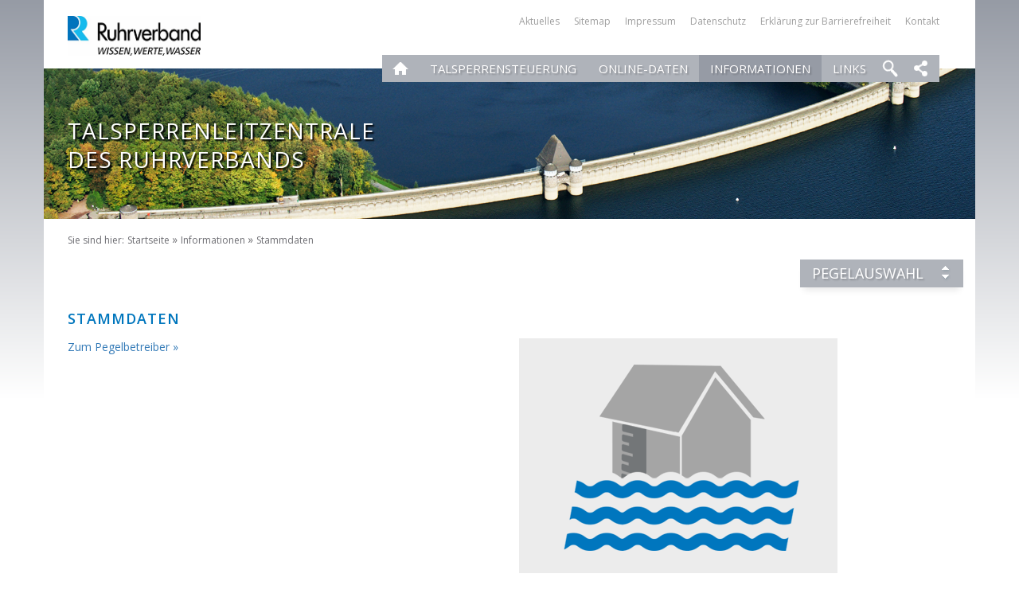

--- FILE ---
content_type: text/html; charset=utf-8
request_url: https://www.talsperrenleitzentrale-ruhr.de/informationen/stammdaten/?tx_onlinedata_masterdata%5BgaugeNr%5D=2766199000100&tx_onlinedata_masterdata%5Baction%5D=gauges&tx_onlinedata_masterdata%5Bcontroller%5D=MasterData
body_size: 6521
content:
<!DOCTYPE html>
<html lang="de">
<head>

<meta charset="utf-8">
<!-- 
	This website is powered by TYPO3 - inspiring people to share!
	TYPO3 is a free open source Content Management Framework initially created by Kasper Skaarhoj and licensed under GNU/GPL.
	TYPO3 is copyright 1998-2026 of Kasper Skaarhoj. Extensions are copyright of their respective owners.
	Information and contribution at https://typo3.org/
-->




<meta name="generator" content="TYPO3 CMS" />
<meta name="viewport" content="width=device-width, initial-scale=1" />
<meta name="author" content="Talsperrenleitzentrale Ruhr" />
<meta name="robots" content="index,follow,archive" />
<meta property="og:site_name" content="Talsperrenleitzentrale Ruhr" />
<meta property="og:locale" content="de_DE" />
<meta property="og:title" content="Stammdaten" />
<meta name="twitter:card" content="summary" />
<meta name="twitter:title" content="Stammdaten" />
<meta name="publisher" content="Talsperrenleitzentrale Ruhr" />
<meta name="language" content="de-DE" />


<link rel="stylesheet" href="/typo3temp/assets/compressed/merged-8bfc2758d1d8db548705246c2cb2c6ee-897e24b1b9350bcc05c05df253d57985.css?1759995337" media="all">







<title>Stammdaten - Talsperrenleitzentrale Ruhr</title>             <script type="text/javascript">

function decryptCharcode(charCode, start, end, offset) {
    charCode = charCode + offset;
    if (offset > 0 && charCode > end) {
      charCode = start + (charCode - end - 1);
    } else if (offset < 0 && charCode < start) {
      charCode = end - (start - charCode - 1);
    }
    return String.fromCharCode(charCode);
  }

  function decryptString(value, offset) {
    var result = '';
    for (var i=0; i < value.length; i++) {
      var charCode = value.charCodeAt(i);
      if (charCode >= 0x2B && charCode <= 0x3A) {
        result += decryptCharcode(charCode,0x2B,0x3A,offset);	/* 0-9 . , - + / : */
      } else if (charCode >= 0x40 && charCode <= 0x5A) {
        result += decryptCharcode(charCode,0x40,0x5A,offset);	/* A-Z @ */
      } else if (charCode >= 0x61 && charCode <= 0x7A) {
        result += decryptCharcode(charCode,0x61,0x7A,offset);	/* a-z */
      } else {
        result += value.charAt(i);
      }
    }
    return result;
  }

  function delegateEvent(event, selector, callback) {
    document.addEventListener(event, function(evt) {
      for (var targetElement = evt.target; targetElement && targetElement !== document; targetElement = targetElement.parentNode) {
        if (targetElement.matches(selector)) {
          callback.call(targetElement, evt, targetElement);
        }
      }
    });
  }

  delegateEvent('click', 'a[data-mailto-token][data-mailto-vector]', function(evt, evtTarget) {
    evt.preventDefault();
    var dataset = evtTarget.dataset;
    var value = dataset.mailtoToken;
    var offset = parseInt(dataset.mailtoVector, 10) * -1;
    document.location.href = decryptString(value, offset);
  });
        </script>
<link rel="canonical" href="https://www.talsperrenleitzentrale-ruhr.de/informationen/stammdaten"/>

</head>
<body>
<div xmlns="http://www.w3.org/1999/xhtml" lang="en" xmlns:f="http://typo3.org/ns/TYPO3/Fluid/ViewHelpers">
<div id="wrapper">
    <header><div class="container">
        <div id="top">
    <div id="logo">
        <a href="/">
            <img alt="Ruhrverband" src="/_assets/903107aab0b1cf358dccf483ae4f2885/Images/logo.png" width="167" height="50"></a>

    </div>
    <nav id="swap">
        <ul>
            
                <li>
                    <a href="/aktuelles">
                        Aktuelles
                    </a>
                </li>
            
                <li>
                    <a href="/sitemap">
                        Sitemap
                    </a>
                </li>
            
                <li>
                    <a href="/impressum">
                        Impressum
                    </a>
                </li>
            
                <li>
                    <a href="/datenschutz">
                        Datenschutz
                    </a>
                </li>
            
                <li>
                    <a href="/erklaerung-zur-barrierefreiheit">
                        Erkl&auml;rung zur Barrierefreiheit
                    </a>
                </li>
            
                <li>
                    <a href="/kontakt">
                        Kontakt
                    </a>
                </li>
            
        </ul>
    </nav></div>
        <nav id="main">
    <div id="navbar-header" class="visible-xs">
        <div class="row">
            <button class="col-8 nav-expand-button collapsed" type="button" data-bs-toggle="collapse" data-bs-target="#navbar-collapse" aria-expanded="false" aria-label="Toggle navigation">
                &nbsp;
            </button>
            <a href="#search" class="search col-2" title="Suche">&nbsp;</a>
            <a href="#social" class="social col-2" title="Seite weiterempfehlen auf:">&nbsp;</a>
        </div>
    </div>
    <ul id="navbar-collapse" class="collapse">
        <li class="">
            <a href="/" class="home">&nbsp;</a>
        </li>
        <li class="visible-xs close-navigation">
            <button data-bs-toggle="collapse" data-bs-target="#navbar-collapse"></button>
        </li>
        <li class="visible-xs">
            <a href="/">
                Startseite
            </a>
        </li>
        
            <li class="  sub">
                <a href="/talsperrensteuerung">
                    Talsperrensteuerung
                    
                        <span class="collapse-subnavigation "></span>
                    
                </a>
                
                    <div class="second-level">
                        <ul>
                            
                                <li class="">
                                    <a href="/talsperrensteuerung/lagebericht">
                                        Lagebericht
                                        
                                    </a>
                                    
                                </li>
                            
                                <li class="">
                                    <a href="/daten/internet/dokumente/wasserbogen/wasserbogen.pdf" target="_blank">
                                        Wasserbogen
                                        
                                    </a>
                                    
                                </li>
                            
                                <li class="">
                                    <a href="/talsperrensteuerung/hochwassersituation">
                                        Hochwassersituation
                                        
                                    </a>
                                    
                                </li>
                            
                                <li class="">
                                    <a href="/talsperrensteuerung/befahrungssituation">
                                        Befahrungssituation
                                        
                                    </a>
                                    
                                </li>
                            
                        </ul>
                    </div>
                
            </li>
        
            <li class="  sub">
                <a href="/online-daten">
                    Online-Daten
                    
                        <span class="collapse-subnavigation "></span>
                    
                </a>
                
                    <div class="second-level">
                        <ul>
                            
                                <li class="">
                                    <a href="/online-daten/gewaesserpegel">
                                        Gew&auml;sserpegel
                                        
                                    </a>
                                    
                                </li>
                            
                                <li class="">
                                    <a href="/online-daten/talsperren">
                                        Talsperren
                                        
                                    </a>
                                    
                                </li>
                            
                                <li class="sub">
                                    <a href="/ganglinien/gewaesserpegel">
                                        Ganglinien
                                        
                                            <span class="collapse-subnavigation "></span>
                                        
                                    </a>
                                    
                                        <div class="third-level">
                                            <ul>
                                                
                                                    <li>
                                                        <a href="/ganglinien/gewaesserpegel">
                                                            Gew&auml;sserpegel
                                                        </a>
                                                    </li>
                                                
                                                    <li>
                                                        <a href="/ganglinien/talsperren">
                                                            Talsperren
                                                        </a>
                                                    </li>
                                                
                                            </ul>
                                        </div>
                                    
                                </li>
                            
                                <li class="">
                                    <a href="/online-daten/fliessgeschwindigkeiten">
                                        Flie&szlig;geschwindigkeiten
                                        
                                    </a>
                                    
                                </li>
                            
                                <li class="">
                                    <a href="/online-daten/systembilder">
                                        Systembilder
                                        
                                    </a>
                                    
                                </li>
                            
                                <li class="">
                                    <a href="/online-daten/webcams">
                                        Webcams
                                        
                                    </a>
                                    
                                </li>
                            
                                <li class="">
                                    <a href="/online-daten/niederschlagsradar">
                                        Niederschlagsradar
                                        
                                    </a>
                                    
                                </li>
                            
                        </ul>
                    </div>
                
            </li>
        
            <li class="active  sub">
                <a href="/informationen">
                    Informationen
                    
                        <span class="collapse-subnavigation "></span>
                    
                </a>
                
                    <div class="second-level">
                        <ul>
                            
                                <li class="">
                                    <a href="/informationen/stammdaten" class="active">
                                        Stammdaten
                                        
                                    </a>
                                    
                                </li>
                            
                                <li class="">
                                    <a href="/informationen/dgj-seiten">
                                        DGJ-Seiten
                                        
                                    </a>
                                    
                                </li>
                            
                                <li class="">
                                    <a href="/informationen/veroeffentlichungen">
                                        Ver&ouml;ffentlichungen
                                        
                                    </a>
                                    
                                </li>
                            
                                <li class="">
                                    <a href="/informationen/qualitaetsmanagement/tsm-stauanlagen">
                                        Qualit&auml;tsmanagement
                                        
                                    </a>
                                    
                                </li>
                            
                                <li class="">
                                    <a href="/informationen/webmaster">
                                        Webmaster
                                        
                                    </a>
                                    
                                </li>
                            
                                <li class="">
                                    <a href="/informationen/glossar">
                                        Glossar
                                        
                                    </a>
                                    
                                </li>
                            
                        </ul>
                    </div>
                
            </li>
        
            <li class="  last">
                <a href="/links">
                    Links
                    
                </a>
                
            </li>
        
        <li class="d-none d-sm-block">
            <a href="#search" class="search" title="Suche">&nbsp;</a>
        </li>
        <li class="d-none d-sm-block">
            <a href="#social" class="social" title="Seite weiterempfehlen auf:">&nbsp;</a>
        </li>
    </ul>
</nav>


        <div id="social-buttons" class="hidden">
    <div class="social-buttons">
        <a href="https://www.facebook.com/sharer/sharer.php?u=https://www.talsperrenleitzentrale-ruhr.de/" target="_blank" class="facebook">
            &nbsp;
        </a>
        <a href="https://twitter.com/home?status=https://www.talsperrenleitzentrale-ruhr.de/" target="_blank" class="twitter">
            &nbsp;
        </a>
        <a href="https://plus.google.com/share?url=https://www.talsperrenleitzentrale-ruhr.de/" target="_blank" class="google-plus">
            &nbsp;
        </a>
        <a href="http://pinterest.com/pin/create/button/?url=https://www.talsperrenleitzentrale-ruhr.de/" target="_blank" class="pinterest">
            &nbsp;
        </a>

        <a href="https://www.linkedin.com/shareArticle?mini=true&amp;title=talsperrenleitzentrale-ruhr.de&amp;url=https://www.talsperrenleitzentrale-ruhr.de/" target="_blank" class="linkedin">
            &nbsp;
        </a>

    </div>
</div>
        <div id="search" class="hidden">
    
<form method="post" id="search-form" action="/?tx_phpfts_search%5Baction%5D=find&amp;tx_phpfts_search%5Bcontroller%5D=Search&amp;cHash=13da444945e821829fac93e87c29feef">
<div>
<input type="hidden" name="tx_phpfts_search[__referrer][@extension]" value="Phpfts">
<input type="hidden" name="tx_phpfts_search[__referrer][@controller]" value="Search">
<input type="hidden" name="tx_phpfts_search[__referrer][@action]" value="form">
<input type="hidden" name="tx_phpfts_search[__referrer][arguments]" value="YTowOnt96dc6d72ac7b6045113d9bdfd2d6343503184a788">
<input type="hidden" name="tx_phpfts_search[__referrer][@request]" value='{"@extension":"Phpfts","@controller":"Search","@action":"form"}b44744834b63818017ee2e5de7c950dccdc898e1'>
<input type="hidden" name="tx_phpfts_search[__trustedProperties]" value='{"query":1}b24c6761b6f52620d4a2a81aeb8e21ab17501819'>
</div>

    <div class="row">
        <div class="col-9">
            <input autocomplete="off" placeholder="Suchbegriff" type="search" name="tx_phpfts_search[query]" value="">
        </div>
        <div class="col-3 text-right">
            <button type="submit"></button>
        </div>
    </div>
</form>


</div>

    </div>
        <div id="keyvisual">

    <div class="container">
        <h1 class="d-none d-sm-block">Talsperrenleitzentrale<br>
            des Ruhrverbands</h1>
    </div>

    <img class="img-responsive" src="/_assets/903107aab0b1cf358dccf483ae4f2885/Images/default.png" width="1170" height="189" alt="">
</div>
    </header>
    <div id="content">
        
  <div class="container">
  <ul class="breadcrumbs">
    
      <li>

        
            <a class="active sub" href="/" title="Startseite">
              Startseite
            </a>
          
      </li>
    
      <li>

        
            <a class="active sub" href="/informationen" title="Informationen">
              Informationen
            </a>
          
      </li>
    
      <li>

        
            <a class="active current" href="/informationen/stammdaten" title="Stammdaten">
              Stammdaten
            </a>
          
      </li>
    
  </ul>
  </div>

            
                <div class="container">
<div class="row">
    <div class="col-12 col-sm-12 col-md-12 col-lg-12">
        
            
    

            <div id="c173" class="frame frame-default frame-type-list frame-layout-0">
                
                
                    



                
                
                    

    



                
                

    
        <html xmlns="http://www.w3.org/1999/xhtml" lang="en"
     xmlns:f="http://typo3.org/ns/TYPO3/Fluid/ViewHelpers">
    <html xmlns="http://www.w3.org/1999/xhtml" lang="en"
     xmlns:f="http://typo3.org/ns/TYPO3/Fluid/ViewHelpers"
     xmlns:t2="http://typo3.org/ns/Trafo2/OnlineData/ViewHelpers">
    <div id="od-buttons">
        <div class="og-buttons-inner">
            <div class="toggle-button">
                <a href="#gauge-list"><span>Pegelauswahl</span></a>
                <div class="od-button-dropdown" id="gauge-list">
                    
                        
                                <ul>
                            
                        <li>
                            <a href="/informationen/stammdaten/2766495000100?cHash=d050ef6da80125da45d4033230878b38">
                                Ahausen
                            </a>
                        </li>
                        
                    
                        
                                
                            
                        <li>
                            <a href="/informationen/stammdaten/2766930000100?cHash=90ab0d0309e25df43ec753f6a0093c74">
                                Altena
                            </a>
                        </li>
                        
                    
                        
                                
                            
                        <li>
                            <a href="/informationen/stammdaten/2761885000100?cHash=612d8af13af68976fd389fa1ec4276cb">
                                Amecke
                            </a>
                        </li>
                        
                    
                        
                                
                            
                        <li>
                            <a href="/informationen/stammdaten/2766491000100?cHash=b22a0fe86b0109f5797160d403cb1f08">
                                Attendorn
                            </a>
                        </li>
                        
                    
                        
                                
                            
                        <li>
                            <a href="/informationen/stammdaten/2763190000100?cHash=ff10d53e18508f0d7c6c560418cb5012">
                                Bachum
                            </a>
                        </li>
                        
                    
                        
                                
                            
                        <li>
                            <a href="/informationen/stammdaten/2766390000100?cHash=742314f00040936c504064606e5ee790">
                                Bamenohl
                            </a>
                        </li>
                        
                    
                        
                                
                            
                        <li>
                            <a href="/informationen/stammdaten/2766465000100?cHash=41361d70edaeb5d9f1e4d222bca5b9c5">
                                Börlinghausen
                            </a>
                        </li>
                        
                    
                        
                                
                            
                        <li>
                            <a href="/informationen/stammdaten/2769730000200?cHash=43167c6cc31a970069dfcf5eb3fadef7">
                                Essen-Werden
                            </a>
                        </li>
                        
                    
                        
                                
                            
                        <li>
                            <a href="/informationen/stammdaten/2765190000100?cHash=2dccd7dcceb4d077609d14323bfdc0d0">
                                Fröndenberg
                            </a>
                        </li>
                        
                    
                        
                                
                            
                        <li>
                            <a href="/informationen/stammdaten/2766811000100?cHash=87b5f89290dd8ee8b100f9d23ac1877e">
                                Fürwigge
                            </a>
                        </li>
                        
                    
                        
                                
                            
                        <li>
                            <a href="/informationen/stammdaten/2762715000100?cHash=210497c763a22f2fc3778fa02dff84b9">
                                Günne
                            </a>
                        </li>
                        
                    
                        
                                
                                    </ul><ul>
                                
                            
                        <li>
                            <a href="/informationen/stammdaten/2768897000100?cHash=73e1e04c53eb6cf55fdaefe72f727ea7">
                                Hagen-Haspe
                            </a>
                        </li>
                        
                    
                        
                                
                            
                        <li>
                            <a href="/informationen/stammdaten/2766993000100?cHash=2b52f0822c8f2ea958c8ba369b96bc7b">
                                Hagen-Hohenlimburg
                            </a>
                        </li>
                        
                    
                        
                                
                            
                        <li>
                            <a href="/informationen/stammdaten/2769510000100?cHash=2adb4d46384cef9480d4eec98d4372e0">
                                Hattingen
                            </a>
                        </li>
                        
                    
                        
                                
                            
                        <li>
                            <a href="/informationen/stammdaten/2766250000100?cHash=553a71631d8d65796bf2f51904eddf7b">
                                Herrntrop
                            </a>
                        </li>
                        
                    
                        
                                
                            
                        <li>
                            <a href="/informationen/stammdaten/2766449000100?cHash=25ef2183e1185e9ca5bff313f76bb3d1">
                                Hüppcherhammer
                            </a>
                        </li>
                        
                    
                        
                                
                            
                        <li>
                            <a href="/informationen/stammdaten/2766199000100?cHash=690386182265b7c5897116136f5ae795">
                                Kickenbach
                            </a>
                        </li>
                        
                    
                        
                                
                            
                        <li>
                            <a href="/informationen/stammdaten/2766487000100?cHash=11765f815ea2366a8b45c13c456c111b">
                                Kraghammer
                            </a>
                        </li>
                        
                    
                        
                                
                            
                        <li>
                            <a href="/informationen/stammdaten/2761889000100?cHash=d859ecc39e2e9809a6b5369616a489b3">
                                Langscheid
                            </a>
                        </li>
                        
                    
                        
                                
                            
                        <li>
                            <a href="/informationen/stammdaten/2761510000100?cHash=46a6e6d275c77f6e28004164089a8be5">
                                Meschede
                            </a>
                        </li>
                        
                    
                        
                                
                            
                        <li>
                            <a href="/informationen/stammdaten/2761450000100?cHash=b1e2f70c085917c43287b390c5255621">
                                Meschede2
                            </a>
                        </li>
                        
                    
                        
                                
                            
                        <li>
                            <a href="/informationen/stammdaten/2762670000100?cHash=0ff32ac52f742791a5e96d0d7e988bf4">
                                Möhnesee-Neuhaus
                            </a>
                        </li>
                        
                    
                        
                                
                                    </ul><ul>
                                
                            
                        <li>
                            <a href="/informationen/stammdaten/2769990000100?cHash=2ad995ef079fd2952cd93e1886615f31">
                                Mülheim
                            </a>
                        </li>
                        
                    
                        
                                
                            
                        <li>
                            <a href="/informationen/stammdaten/2766813000200?cHash=b4c79be7827a9f5b1e1325eed2b6a8dd">
                                NeueMühle
                            </a>
                        </li>
                        
                    
                        
                                
                            
                        <li>
                            <a href="/informationen/stammdaten/2761433000100?cHash=7013406f5ab34eeaa0f61027dc6834fb">
                                Nichtinghausen
                            </a>
                        </li>
                        
                    
                        
                                
                            
                        <li>
                            <a href="/informationen/stammdaten/2768831000100?cHash=84f1d0d619f8f886fbbc37f9f642ec48">
                                Nieder-Buschhausen
                            </a>
                        </li>
                        
                    
                        
                                
                            
                        <li>
                            <a href="/informationen/stammdaten/2766429000100?cHash=fa625a09f845cccd3ab1900a42bb1591">
                                Olpe
                            </a>
                        </li>
                        
                    
                        
                                
                            
                        <li>
                            <a href="/informationen/stammdaten/2761440000100?cHash=c4d4d85cd868d34da8aa57e507b12b62">
                                Remblinghausen1
                            </a>
                        </li>
                        
                    
                        
                                
                            
                        <li>
                            <a href="/informationen/stammdaten/2766530000100?cHash=2a4867c6e2dd2787aad3171e2a7d44dc">
                                Rönkhausen
                            </a>
                        </li>
                        
                    
                        
                                
                            
                        <li>
                            <a href="/informationen/stammdaten/2766419000100?cHash=e464df5f24d21226af5d4161b8ea2559">
                                Rüblinghausen
                            </a>
                        </li>
                        
                    
                        
                                
                            
                        <li>
                            <a href="/informationen/stammdaten/2766811000200?cHash=30ad246b616d0de22b8c2e8229058bb0">
                                Schürfelde
                            </a>
                        </li>
                        
                    
                        
                                
                            
                        <li>
                            <a href="/informationen/stammdaten/2761845000200?cHash=ec8ecc8b2027e6424e33bcf7667b45e0">
                                Seidfeld3
                            </a>
                        </li>
                        
                    
                        
                                
                            
                        <li>
                            <a href="/informationen/stammdaten/2766831000100?cHash=1d63a4a7e8ea108f210de990583fa19e">
                                Treckinghausen1
                            </a>
                        </li>
                        
                    
                        
                                
                                    </ul><ul>
                                
                            
                        <li>
                            <a href="/informationen/stammdaten/2765590000100?cHash=2cd51a7b0b29b650b6dd48542135cb7e">
                                Villigst
                            </a>
                        </li>
                        
                    
                        
                                
                            
                        <li>
                            <a href="/informationen/stammdaten/2762550000100?cHash=5a4968f5d71da7bbba7b143d8a6f7fc6">
                                Völlinghausen
                            </a>
                        </li>
                        
                    
                        
                                
                            
                        <li>
                            <a href="/informationen/stammdaten/2768851000100?cHash=a62f509e31af5b044b1bf602ae1c4b2c">
                                Walkmühle
                            </a>
                        </li>
                        
                    
                        
                                
                            
                        <li>
                            <a href="/informationen/stammdaten/2761695000100?cHash=a1e261e107e51a27134028be64348a0b">
                                Wenholthausen
                            </a>
                        </li>
                        
                    
                        
                                
                            
                        <li>
                            <a href="/informationen/stammdaten/2769133000200?cHash=7dff038fbcf3904c03c9b586a805230b">
                                Wetter
                            </a>
                        </li>
                        
                                </ul>
                            
                    
                    <div class="clearfix"></div>
                </div>
            </div>
        </div>
    </div>
</html>


    <br/>
    
            <div class="row">
                <div class="col-lg-6">
                    
                            
                                    <h1>Stammdaten</h1>
                                    <a href="http://www.lua.nrw.de/wasser/pegelstamm/Kickenbach.htm" target="_blank">Zum Pegelbetreiber &raquo;</a>
                                
                        
                </div>
                <div class="col-lg-6">
                    <h1>&nbsp;</h1>
                    
                            <img class="img-responsive" src="/_assets/81ca662970cf3c2e174777a0ce6194c3/Images/gauge_default.png" width="400" height="300" alt="" />
                        
                </div>
            </div>
            <hr/>
            <h1 id="map-view">Kartenansicht</h1>
            <div id="map" class="map" data-lat="51.108868" data-lon="8.100415" data-title="Pegel Kickenbach" data-marker="/_assets/903107aab0b1cf358dccf483ae4f2885/Images/map_marker.png"></div>
            <div id="printMap" class="map" data-lat="51.108868" data-lon="8.100415" data-title="Pegel Kickenbach" data-marker="/_assets/903107aab0b1cf358dccf483ae4f2885/Images/map_marker.png"></div>
            <p>Daten von <a href="http://www.openstreetmap.org/">OpenStreetMap</a> - Veröffentlicht unter <a href="http://opendatacommons.org/licenses/odbl/">ODbL</a></p>
            
            <script type="application/javascript">
                document.addEventListener('DOMContentLoaded', function() {
                    initMasterMap('map');
                    initMasterMap('printMap');
                    document.getElementById('printMap').style.display = 'none';
                });
                function initMasterMap(mapID){
                    const mapElement = document.getElementById(mapID);
                    var latitude = parseFloat(mapElement.dataset.lat);
                    var longitude = parseFloat(mapElement.dataset.lon);
                    var realCoordinates = ol.proj.fromLonLat([longitude, latitude], 'EPSG:3857');

                    var map = new ol.Map({
                        layers: [
                            new ol.layer.Tile({
                                source: new ol.source.OSM()
                            })
                        ],
                        controls: ol.control.defaults({
                            attributionOptions: ({
                                collapsible: false
                            })
                        }),
                        interactions: ol.interaction.defaults({mouseWheelZoom:false}),
                        target: mapID,
                        view: new ol.View({
                            projection: 'EPSG:3857',
                            center: realCoordinates,
                            zoom: 14
                        })
                    });

                    const markerImage = document.createElement('img');
                    markerImage.src = mapElement.dataset.marker;
                    markerImage.classList.add('map-marker');
                    new bootstrap.Tooltip(markerImage, {
                        title: mapElement.dataset.title,
                        trigger: 'hover focus click'
                    });

                    map.addOverlay(new ol.Overlay({
                        position: realCoordinates,
                        element: markerImage
                    }));
                }
            </script>
        
</html>

    


                
                    



                
                
                    



                
            </div>

        


        
    </div>
</div>
</div>
            
        </div>
    <footer class="container"><div class="row">
    <div class="col-lg-11">
        <a href="https://www.ruhrverband.de" target="_blank" rel="noopener">Ruhrverband</a> |
        <a href="#" target="_blank">Abteilung WW</a> |
        Kronprinzenstra&szlig;e 37 |
        45128 Essen |
        Telefon 0201. 178-2669 |
        Fax 0201. 178-2605 |
        E-Mail: <a href="#" data-mailto-token="nbjmup+jogpAubmtqfssfomfjuafousbmf.svis/ef" data-mailto-vector="1">info(at)talsperrenleitzentrale-ruhr.de</a>
    </div>
    <div class="col-lg-1 text-right">
        <a href="#top" id="to-top">
            <img alt="nach oben" src="/_assets/903107aab0b1cf358dccf483ae4f2885/Images/site_top.png" width="34" height="34"></a>
    </div>
</div>
</footer>

</div>
</div>

<script src="/typo3temp/assets/compressed/merged-cb291bed6cd8803fad9b8e9cd115f702-ff915a6d74ef3d762f6977f428e1dd72.js?1759995337"></script>



</body>
</html>


--- FILE ---
content_type: application/javascript; charset=utf-8
request_url: https://www.talsperrenleitzentrale-ruhr.de/typo3temp/assets/compressed/merged-cb291bed6cd8803fad9b8e9cd115f702-ff915a6d74ef3d762f6977f428e1dd72.js?1759995337
body_size: 214314
content:

/*! jQuery v3.6.4 | (c) OpenJS Foundation and other contributors | jquery.org/license */
!function(e,t){"use strict";"object"==typeof module&&"object"==typeof module.exports?module.exports=e.document?t(e,!0):function(e){if(!e.document)throw new Error("jQuery requires a window with a document");return t(e)}:t(e)}("undefined"!=typeof window?window:this,function(C,e){"use strict";var t=[],r=Object.getPrototypeOf,s=t.slice,g=t.flat?function(e){return t.flat.call(e)}:function(e){return t.concat.apply([],e)},u=t.push,i=t.indexOf,n={},o=n.toString,y=n.hasOwnProperty,a=y.toString,l=a.call(Object),v={},m=function(e){return"function"==typeof e&&"number"!=typeof e.nodeType&&"function"!=typeof e.item},x=function(e){return null!=e&&e===e.window},E=C.document,c={type:!0,src:!0,nonce:!0,noModule:!0};function b(e,t,n){var r,i,o=(n=n||E).createElement("script");if(o.text=e,t)for(r in c)(i=t[r]||t.getAttribute&&t.getAttribute(r))&&o.setAttribute(r,i);n.head.appendChild(o).parentNode.removeChild(o)}function w(e){return null==e?e+"":"object"==typeof e||"function"==typeof e?n[o.call(e)]||"object":typeof e}var f="3.6.4",S=function(e,t){return new S.fn.init(e,t)};function p(e){var t=!!e&&"length"in e&&e.length,n=w(e);return!m(e)&&!x(e)&&("array"===n||0===t||"number"==typeof t&&0<t&&t-1 in e)}S.fn=S.prototype={jquery:f,constructor:S,length:0,toArray:function(){return s.call(this)},get:function(e){return null==e?s.call(this):e<0?this[e+this.length]:this[e]},pushStack:function(e){var t=S.merge(this.constructor(),e);return t.prevObject=this,t},each:function(e){return S.each(this,e)},map:function(n){return this.pushStack(S.map(this,function(e,t){return n.call(e,t,e)}))},slice:function(){return this.pushStack(s.apply(this,arguments))},first:function(){return this.eq(0)},last:function(){return this.eq(-1)},even:function(){return this.pushStack(S.grep(this,function(e,t){return(t+1)%2}))},odd:function(){return this.pushStack(S.grep(this,function(e,t){return t%2}))},eq:function(e){var t=this.length,n=+e+(e<0?t:0);return this.pushStack(0<=n&&n<t?[this[n]]:[])},end:function(){return this.prevObject||this.constructor()},push:u,sort:t.sort,splice:t.splice},S.extend=S.fn.extend=function(){var e,t,n,r,i,o,a=arguments[0]||{},s=1,u=arguments.length,l=!1;for("boolean"==typeof a&&(l=a,a=arguments[s]||{},s++),"object"==typeof a||m(a)||(a={}),s===u&&(a=this,s--);s<u;s++)if(null!=(e=arguments[s]))for(t in e)r=e[t],"__proto__"!==t&&a!==r&&(l&&r&&(S.isPlainObject(r)||(i=Array.isArray(r)))?(n=a[t],o=i&&!Array.isArray(n)?[]:i||S.isPlainObject(n)?n:{},i=!1,a[t]=S.extend(l,o,r)):void 0!==r&&(a[t]=r));return a},S.extend({expando:"jQuery"+(f+Math.random()).replace(/\D/g,""),isReady:!0,error:function(e){throw new Error(e)},noop:function(){},isPlainObject:function(e){var t,n;return!(!e||"[object Object]"!==o.call(e))&&(!(t=r(e))||"function"==typeof(n=y.call(t,"constructor")&&t.constructor)&&a.call(n)===l)},isEmptyObject:function(e){var t;for(t in e)return!1;return!0},globalEval:function(e,t,n){b(e,{nonce:t&&t.nonce},n)},each:function(e,t){var n,r=0;if(p(e)){for(n=e.length;r<n;r++)if(!1===t.call(e[r],r,e[r]))break}else for(r in e)if(!1===t.call(e[r],r,e[r]))break;return e},makeArray:function(e,t){var n=t||[];return null!=e&&(p(Object(e))?S.merge(n,"string"==typeof e?[e]:e):u.call(n,e)),n},inArray:function(e,t,n){return null==t?-1:i.call(t,e,n)},merge:function(e,t){for(var n=+t.length,r=0,i=e.length;r<n;r++)e[i++]=t[r];return e.length=i,e},grep:function(e,t,n){for(var r=[],i=0,o=e.length,a=!n;i<o;i++)!t(e[i],i)!==a&&r.push(e[i]);return r},map:function(e,t,n){var r,i,o=0,a=[];if(p(e))for(r=e.length;o<r;o++)null!=(i=t(e[o],o,n))&&a.push(i);else for(o in e)null!=(i=t(e[o],o,n))&&a.push(i);return g(a)},guid:1,support:v}),"function"==typeof Symbol&&(S.fn[Symbol.iterator]=t[Symbol.iterator]),S.each("Boolean Number String Function Array Date RegExp Object Error Symbol".split(" "),function(e,t){n["[object "+t+"]"]=t.toLowerCase()});var d=function(n){var e,d,b,o,i,h,f,g,w,u,l,T,C,a,E,y,s,c,v,S="sizzle"+1*new Date,p=n.document,k=0,r=0,m=ue(),x=ue(),A=ue(),N=ue(),j=function(e,t){return e===t&&(l=!0),0},D={}.hasOwnProperty,t=[],q=t.pop,L=t.push,H=t.push,O=t.slice,P=function(e,t){for(var n=0,r=e.length;n<r;n++)if(e[n]===t)return n;return-1},R="checked|selected|async|autofocus|autoplay|controls|defer|disabled|hidden|ismap|loop|multiple|open|readonly|required|scoped",M="[\\x20\\t\\r\\n\\f]",I="(?:\\\\[\\da-fA-F]{1,6}"+M+"?|\\\\[^\\r\\n\\f]|[\\w-]|[^\0-\\x7f])+",W="\\["+M+"*("+I+")(?:"+M+"*([*^$|!~]?=)"+M+"*(?:'((?:\\\\.|[^\\\\'])*)'|\"((?:\\\\.|[^\\\\\"])*)\"|("+I+"))|)"+M+"*\\]",F=":("+I+")(?:\\((('((?:\\\\.|[^\\\\'])*)'|\"((?:\\\\.|[^\\\\\"])*)\")|((?:\\\\.|[^\\\\()[\\]]|"+W+")*)|.*)\\)|)",$=new RegExp(M+"+","g"),B=new RegExp("^"+M+"+|((?:^|[^\\\\])(?:\\\\.)*)"+M+"+$","g"),_=new RegExp("^"+M+"*,"+M+"*"),z=new RegExp("^"+M+"*([>+~]|"+M+")"+M+"*"),U=new RegExp(M+"|>"),X=new RegExp(F),V=new RegExp("^"+I+"$"),G={ID:new RegExp("^#("+I+")"),CLASS:new RegExp("^\\.("+I+")"),TAG:new RegExp("^("+I+"|[*])"),ATTR:new RegExp("^"+W),PSEUDO:new RegExp("^"+F),CHILD:new RegExp("^:(only|first|last|nth|nth-last)-(child|of-type)(?:\\("+M+"*(even|odd|(([+-]|)(\\d*)n|)"+M+"*(?:([+-]|)"+M+"*(\\d+)|))"+M+"*\\)|)","i"),bool:new RegExp("^(?:"+R+")$","i"),needsContext:new RegExp("^"+M+"*[>+~]|:(even|odd|eq|gt|lt|nth|first|last)(?:\\("+M+"*((?:-\\d)?\\d*)"+M+"*\\)|)(?=[^-]|$)","i")},Y=/HTML$/i,Q=/^(?:input|select|textarea|button)$/i,J=/^h\d$/i,K=/^[^{]+\{\s*\[native \w/,Z=/^(?:#([\w-]+)|(\w+)|\.([\w-]+))$/,ee=/[+~]/,te=new RegExp("\\\\[\\da-fA-F]{1,6}"+M+"?|\\\\([^\\r\\n\\f])","g"),ne=function(e,t){var n="0x"+e.slice(1)-65536;return t||(n<0?String.fromCharCode(n+65536):String.fromCharCode(n>>10|55296,1023&n|56320))},re=/([\0-\x1f\x7f]|^-?\d)|^-$|[^\0-\x1f\x7f-\uFFFF\w-]/g,ie=function(e,t){return t?"\0"===e?"\ufffd":e.slice(0,-1)+"\\"+e.charCodeAt(e.length-1).toString(16)+" ":"\\"+e},oe=function(){T()},ae=be(function(e){return!0===e.disabled&&"fieldset"===e.nodeName.toLowerCase()},{dir:"parentNode",next:"legend"});try{H.apply(t=O.call(p.childNodes),p.childNodes),t[p.childNodes.length].nodeType}catch(e){H={apply:t.length?function(e,t){L.apply(e,O.call(t))}:function(e,t){var n=e.length,r=0;while(e[n++]=t[r++]);e.length=n-1}}}function se(t,e,n,r){var i,o,a,s,u,l,c,f=e&&e.ownerDocument,p=e?e.nodeType:9;if(n=n||[],"string"!=typeof t||!t||1!==p&&9!==p&&11!==p)return n;if(!r&&(T(e),e=e||C,E)){if(11!==p&&(u=Z.exec(t)))if(i=u[1]){if(9===p){if(!(a=e.getElementById(i)))return n;if(a.id===i)return n.push(a),n}else if(f&&(a=f.getElementById(i))&&v(e,a)&&a.id===i)return n.push(a),n}else{if(u[2])return H.apply(n,e.getElementsByTagName(t)),n;if((i=u[3])&&d.getElementsByClassName&&e.getElementsByClassName)return H.apply(n,e.getElementsByClassName(i)),n}if(d.qsa&&!N[t+" "]&&(!y||!y.test(t))&&(1!==p||"object"!==e.nodeName.toLowerCase())){if(c=t,f=e,1===p&&(U.test(t)||z.test(t))){(f=ee.test(t)&&ve(e.parentNode)||e)===e&&d.scope||((s=e.getAttribute("id"))?s=s.replace(re,ie):e.setAttribute("id",s=S)),o=(l=h(t)).length;while(o--)l[o]=(s?"#"+s:":scope")+" "+xe(l[o]);c=l.join(",")}try{return H.apply(n,f.querySelectorAll(c)),n}catch(e){N(t,!0)}finally{s===S&&e.removeAttribute("id")}}}return g(t.replace(B,"$1"),e,n,r)}function ue(){var r=[];return function e(t,n){return r.push(t+" ")>b.cacheLength&&delete e[r.shift()],e[t+" "]=n}}function le(e){return e[S]=!0,e}function ce(e){var t=C.createElement("fieldset");try{return!!e(t)}catch(e){return!1}finally{t.parentNode&&t.parentNode.removeChild(t),t=null}}function fe(e,t){var n=e.split("|"),r=n.length;while(r--)b.attrHandle[n[r]]=t}function pe(e,t){var n=t&&e,r=n&&1===e.nodeType&&1===t.nodeType&&e.sourceIndex-t.sourceIndex;if(r)return r;if(n)while(n=n.nextSibling)if(n===t)return-1;return e?1:-1}function de(t){return function(e){return"input"===e.nodeName.toLowerCase()&&e.type===t}}function he(n){return function(e){var t=e.nodeName.toLowerCase();return("input"===t||"button"===t)&&e.type===n}}function ge(t){return function(e){return"form"in e?e.parentNode&&!1===e.disabled?"label"in e?"label"in e.parentNode?e.parentNode.disabled===t:e.disabled===t:e.isDisabled===t||e.isDisabled!==!t&&ae(e)===t:e.disabled===t:"label"in e&&e.disabled===t}}function ye(a){return le(function(o){return o=+o,le(function(e,t){var n,r=a([],e.length,o),i=r.length;while(i--)e[n=r[i]]&&(e[n]=!(t[n]=e[n]))})})}function ve(e){return e&&"undefined"!=typeof e.getElementsByTagName&&e}for(e in d=se.support={},i=se.isXML=function(e){var t=e&&e.namespaceURI,n=e&&(e.ownerDocument||e).documentElement;return!Y.test(t||n&&n.nodeName||"HTML")},T=se.setDocument=function(e){var t,n,r=e?e.ownerDocument||e:p;return r!=C&&9===r.nodeType&&r.documentElement&&(a=(C=r).documentElement,E=!i(C),p!=C&&(n=C.defaultView)&&n.top!==n&&(n.addEventListener?n.addEventListener("unload",oe,!1):n.attachEvent&&n.attachEvent("onunload",oe)),d.scope=ce(function(e){return a.appendChild(e).appendChild(C.createElement("div")),"undefined"!=typeof e.querySelectorAll&&!e.querySelectorAll(":scope fieldset div").length}),d.cssHas=ce(function(){try{return C.querySelector(":has(*,:jqfake)"),!1}catch(e){return!0}}),d.attributes=ce(function(e){return e.className="i",!e.getAttribute("className")}),d.getElementsByTagName=ce(function(e){return e.appendChild(C.createComment("")),!e.getElementsByTagName("*").length}),d.getElementsByClassName=K.test(C.getElementsByClassName),d.getById=ce(function(e){return a.appendChild(e).id=S,!C.getElementsByName||!C.getElementsByName(S).length}),d.getById?(b.filter.ID=function(e){var t=e.replace(te,ne);return function(e){return e.getAttribute("id")===t}},b.find.ID=function(e,t){if("undefined"!=typeof t.getElementById&&E){var n=t.getElementById(e);return n?[n]:[]}}):(b.filter.ID=function(e){var n=e.replace(te,ne);return function(e){var t="undefined"!=typeof e.getAttributeNode&&e.getAttributeNode("id");return t&&t.value===n}},b.find.ID=function(e,t){if("undefined"!=typeof t.getElementById&&E){var n,r,i,o=t.getElementById(e);if(o){if((n=o.getAttributeNode("id"))&&n.value===e)return[o];i=t.getElementsByName(e),r=0;while(o=i[r++])if((n=o.getAttributeNode("id"))&&n.value===e)return[o]}return[]}}),b.find.TAG=d.getElementsByTagName?function(e,t){return"undefined"!=typeof t.getElementsByTagName?t.getElementsByTagName(e):d.qsa?t.querySelectorAll(e):void 0}:function(e,t){var n,r=[],i=0,o=t.getElementsByTagName(e);if("*"===e){while(n=o[i++])1===n.nodeType&&r.push(n);return r}return o},b.find.CLASS=d.getElementsByClassName&&function(e,t){if("undefined"!=typeof t.getElementsByClassName&&E)return t.getElementsByClassName(e)},s=[],y=[],(d.qsa=K.test(C.querySelectorAll))&&(ce(function(e){var t;a.appendChild(e).innerHTML="<a id='"+S+"'></a><select id='"+S+"-\r\\' msallowcapture=''><option selected=''></option></select>",e.querySelectorAll("[msallowcapture^='']").length&&y.push("[*^$]="+M+"*(?:''|\"\")"),e.querySelectorAll("[selected]").length||y.push("\\["+M+"*(?:value|"+R+")"),e.querySelectorAll("[id~="+S+"-]").length||y.push("~="),(t=C.createElement("input")).setAttribute("name",""),e.appendChild(t),e.querySelectorAll("[name='']").length||y.push("\\["+M+"*name"+M+"*="+M+"*(?:''|\"\")"),e.querySelectorAll(":checked").length||y.push(":checked"),e.querySelectorAll("a#"+S+"+*").length||y.push(".#.+[+~]"),e.querySelectorAll("\\\f"),y.push("[\\r\\n\\f]")}),ce(function(e){e.innerHTML="<a href='' disabled='disabled'></a><select disabled='disabled'><option/></select>";var t=C.createElement("input");t.setAttribute("type","hidden"),e.appendChild(t).setAttribute("name","D"),e.querySelectorAll("[name=d]").length&&y.push("name"+M+"*[*^$|!~]?="),2!==e.querySelectorAll(":enabled").length&&y.push(":enabled",":disabled"),a.appendChild(e).disabled=!0,2!==e.querySelectorAll(":disabled").length&&y.push(":enabled",":disabled"),e.querySelectorAll("*,:x"),y.push(",.*:")})),(d.matchesSelector=K.test(c=a.matches||a.webkitMatchesSelector||a.mozMatchesSelector||a.oMatchesSelector||a.msMatchesSelector))&&ce(function(e){d.disconnectedMatch=c.call(e,"*"),c.call(e,"[s!='']:x"),s.push("!=",F)}),d.cssHas||y.push(":has"),y=y.length&&new RegExp(y.join("|")),s=s.length&&new RegExp(s.join("|")),t=K.test(a.compareDocumentPosition),v=t||K.test(a.contains)?function(e,t){var n=9===e.nodeType&&e.documentElement||e,r=t&&t.parentNode;return e===r||!(!r||1!==r.nodeType||!(n.contains?n.contains(r):e.compareDocumentPosition&&16&e.compareDocumentPosition(r)))}:function(e,t){if(t)while(t=t.parentNode)if(t===e)return!0;return!1},j=t?function(e,t){if(e===t)return l=!0,0;var n=!e.compareDocumentPosition-!t.compareDocumentPosition;return n||(1&(n=(e.ownerDocument||e)==(t.ownerDocument||t)?e.compareDocumentPosition(t):1)||!d.sortDetached&&t.compareDocumentPosition(e)===n?e==C||e.ownerDocument==p&&v(p,e)?-1:t==C||t.ownerDocument==p&&v(p,t)?1:u?P(u,e)-P(u,t):0:4&n?-1:1)}:function(e,t){if(e===t)return l=!0,0;var n,r=0,i=e.parentNode,o=t.parentNode,a=[e],s=[t];if(!i||!o)return e==C?-1:t==C?1:i?-1:o?1:u?P(u,e)-P(u,t):0;if(i===o)return pe(e,t);n=e;while(n=n.parentNode)a.unshift(n);n=t;while(n=n.parentNode)s.unshift(n);while(a[r]===s[r])r++;return r?pe(a[r],s[r]):a[r]==p?-1:s[r]==p?1:0}),C},se.matches=function(e,t){return se(e,null,null,t)},se.matchesSelector=function(e,t){if(T(e),d.matchesSelector&&E&&!N[t+" "]&&(!s||!s.test(t))&&(!y||!y.test(t)))try{var n=c.call(e,t);if(n||d.disconnectedMatch||e.document&&11!==e.document.nodeType)return n}catch(e){N(t,!0)}return 0<se(t,C,null,[e]).length},se.contains=function(e,t){return(e.ownerDocument||e)!=C&&T(e),v(e,t)},se.attr=function(e,t){(e.ownerDocument||e)!=C&&T(e);var n=b.attrHandle[t.toLowerCase()],r=n&&D.call(b.attrHandle,t.toLowerCase())?n(e,t,!E):void 0;return void 0!==r?r:d.attributes||!E?e.getAttribute(t):(r=e.getAttributeNode(t))&&r.specified?r.value:null},se.escape=function(e){return(e+"").replace(re,ie)},se.error=function(e){throw new Error("Syntax error, unrecognized expression: "+e)},se.uniqueSort=function(e){var t,n=[],r=0,i=0;if(l=!d.detectDuplicates,u=!d.sortStable&&e.slice(0),e.sort(j),l){while(t=e[i++])t===e[i]&&(r=n.push(i));while(r--)e.splice(n[r],1)}return u=null,e},o=se.getText=function(e){var t,n="",r=0,i=e.nodeType;if(i){if(1===i||9===i||11===i){if("string"==typeof e.textContent)return e.textContent;for(e=e.firstChild;e;e=e.nextSibling)n+=o(e)}else if(3===i||4===i)return e.nodeValue}else while(t=e[r++])n+=o(t);return n},(b=se.selectors={cacheLength:50,createPseudo:le,match:G,attrHandle:{},find:{},relative:{">":{dir:"parentNode",first:!0}," ":{dir:"parentNode"},"+":{dir:"previousSibling",first:!0},"~":{dir:"previousSibling"}},preFilter:{ATTR:function(e){return e[1]=e[1].replace(te,ne),e[3]=(e[3]||e[4]||e[5]||"").replace(te,ne),"~="===e[2]&&(e[3]=" "+e[3]+" "),e.slice(0,4)},CHILD:function(e){return e[1]=e[1].toLowerCase(),"nth"===e[1].slice(0,3)?(e[3]||se.error(e[0]),e[4]=+(e[4]?e[5]+(e[6]||1):2*("even"===e[3]||"odd"===e[3])),e[5]=+(e[7]+e[8]||"odd"===e[3])):e[3]&&se.error(e[0]),e},PSEUDO:function(e){var t,n=!e[6]&&e[2];return G.CHILD.test(e[0])?null:(e[3]?e[2]=e[4]||e[5]||"":n&&X.test(n)&&(t=h(n,!0))&&(t=n.indexOf(")",n.length-t)-n.length)&&(e[0]=e[0].slice(0,t),e[2]=n.slice(0,t)),e.slice(0,3))}},filter:{TAG:function(e){var t=e.replace(te,ne).toLowerCase();return"*"===e?function(){return!0}:function(e){return e.nodeName&&e.nodeName.toLowerCase()===t}},CLASS:function(e){var t=m[e+" "];return t||(t=new RegExp("(^|"+M+")"+e+"("+M+"|$)"))&&m(e,function(e){return t.test("string"==typeof e.className&&e.className||"undefined"!=typeof e.getAttribute&&e.getAttribute("class")||"")})},ATTR:function(n,r,i){return function(e){var t=se.attr(e,n);return null==t?"!="===r:!r||(t+="","="===r?t===i:"!="===r?t!==i:"^="===r?i&&0===t.indexOf(i):"*="===r?i&&-1<t.indexOf(i):"$="===r?i&&t.slice(-i.length)===i:"~="===r?-1<(" "+t.replace($," ")+" ").indexOf(i):"|="===r&&(t===i||t.slice(0,i.length+1)===i+"-"))}},CHILD:function(h,e,t,g,y){var v="nth"!==h.slice(0,3),m="last"!==h.slice(-4),x="of-type"===e;return 1===g&&0===y?function(e){return!!e.parentNode}:function(e,t,n){var r,i,o,a,s,u,l=v!==m?"nextSibling":"previousSibling",c=e.parentNode,f=x&&e.nodeName.toLowerCase(),p=!n&&!x,d=!1;if(c){if(v){while(l){a=e;while(a=a[l])if(x?a.nodeName.toLowerCase()===f:1===a.nodeType)return!1;u=l="only"===h&&!u&&"nextSibling"}return!0}if(u=[m?c.firstChild:c.lastChild],m&&p){d=(s=(r=(i=(o=(a=c)[S]||(a[S]={}))[a.uniqueID]||(o[a.uniqueID]={}))[h]||[])[0]===k&&r[1])&&r[2],a=s&&c.childNodes[s];while(a=++s&&a&&a[l]||(d=s=0)||u.pop())if(1===a.nodeType&&++d&&a===e){i[h]=[k,s,d];break}}else if(p&&(d=s=(r=(i=(o=(a=e)[S]||(a[S]={}))[a.uniqueID]||(o[a.uniqueID]={}))[h]||[])[0]===k&&r[1]),!1===d)while(a=++s&&a&&a[l]||(d=s=0)||u.pop())if((x?a.nodeName.toLowerCase()===f:1===a.nodeType)&&++d&&(p&&((i=(o=a[S]||(a[S]={}))[a.uniqueID]||(o[a.uniqueID]={}))[h]=[k,d]),a===e))break;return(d-=y)===g||d%g==0&&0<=d/g}}},PSEUDO:function(e,o){var t,a=b.pseudos[e]||b.setFilters[e.toLowerCase()]||se.error("unsupported pseudo: "+e);return a[S]?a(o):1<a.length?(t=[e,e,"",o],b.setFilters.hasOwnProperty(e.toLowerCase())?le(function(e,t){var n,r=a(e,o),i=r.length;while(i--)e[n=P(e,r[i])]=!(t[n]=r[i])}):function(e){return a(e,0,t)}):a}},pseudos:{not:le(function(e){var r=[],i=[],s=f(e.replace(B,"$1"));return s[S]?le(function(e,t,n,r){var i,o=s(e,null,r,[]),a=e.length;while(a--)(i=o[a])&&(e[a]=!(t[a]=i))}):function(e,t,n){return r[0]=e,s(r,null,n,i),r[0]=null,!i.pop()}}),has:le(function(t){return function(e){return 0<se(t,e).length}}),contains:le(function(t){return t=t.replace(te,ne),function(e){return-1<(e.textContent||o(e)).indexOf(t)}}),lang:le(function(n){return V.test(n||"")||se.error("unsupported lang: "+n),n=n.replace(te,ne).toLowerCase(),function(e){var t;do{if(t=E?e.lang:e.getAttribute("xml:lang")||e.getAttribute("lang"))return(t=t.toLowerCase())===n||0===t.indexOf(n+"-")}while((e=e.parentNode)&&1===e.nodeType);return!1}}),target:function(e){var t=n.location&&n.location.hash;return t&&t.slice(1)===e.id},root:function(e){return e===a},focus:function(e){return e===C.activeElement&&(!C.hasFocus||C.hasFocus())&&!!(e.type||e.href||~e.tabIndex)},enabled:ge(!1),disabled:ge(!0),checked:function(e){var t=e.nodeName.toLowerCase();return"input"===t&&!!e.checked||"option"===t&&!!e.selected},selected:function(e){return e.parentNode&&e.parentNode.selectedIndex,!0===e.selected},empty:function(e){for(e=e.firstChild;e;e=e.nextSibling)if(e.nodeType<6)return!1;return!0},parent:function(e){return!b.pseudos.empty(e)},header:function(e){return J.test(e.nodeName)},input:function(e){return Q.test(e.nodeName)},button:function(e){var t=e.nodeName.toLowerCase();return"input"===t&&"button"===e.type||"button"===t},text:function(e){var t;return"input"===e.nodeName.toLowerCase()&&"text"===e.type&&(null==(t=e.getAttribute("type"))||"text"===t.toLowerCase())},first:ye(function(){return[0]}),last:ye(function(e,t){return[t-1]}),eq:ye(function(e,t,n){return[n<0?n+t:n]}),even:ye(function(e,t){for(var n=0;n<t;n+=2)e.push(n);return e}),odd:ye(function(e,t){for(var n=1;n<t;n+=2)e.push(n);return e}),lt:ye(function(e,t,n){for(var r=n<0?n+t:t<n?t:n;0<=--r;)e.push(r);return e}),gt:ye(function(e,t,n){for(var r=n<0?n+t:n;++r<t;)e.push(r);return e})}}).pseudos.nth=b.pseudos.eq,{radio:!0,checkbox:!0,file:!0,password:!0,image:!0})b.pseudos[e]=de(e);for(e in{submit:!0,reset:!0})b.pseudos[e]=he(e);function me(){}function xe(e){for(var t=0,n=e.length,r="";t<n;t++)r+=e[t].value;return r}function be(s,e,t){var u=e.dir,l=e.next,c=l||u,f=t&&"parentNode"===c,p=r++;return e.first?function(e,t,n){while(e=e[u])if(1===e.nodeType||f)return s(e,t,n);return!1}:function(e,t,n){var r,i,o,a=[k,p];if(n){while(e=e[u])if((1===e.nodeType||f)&&s(e,t,n))return!0}else while(e=e[u])if(1===e.nodeType||f)if(i=(o=e[S]||(e[S]={}))[e.uniqueID]||(o[e.uniqueID]={}),l&&l===e.nodeName.toLowerCase())e=e[u]||e;else{if((r=i[c])&&r[0]===k&&r[1]===p)return a[2]=r[2];if((i[c]=a)[2]=s(e,t,n))return!0}return!1}}function we(i){return 1<i.length?function(e,t,n){var r=i.length;while(r--)if(!i[r](e,t,n))return!1;return!0}:i[0]}function Te(e,t,n,r,i){for(var o,a=[],s=0,u=e.length,l=null!=t;s<u;s++)(o=e[s])&&(n&&!n(o,r,i)||(a.push(o),l&&t.push(s)));return a}function Ce(d,h,g,y,v,e){return y&&!y[S]&&(y=Ce(y)),v&&!v[S]&&(v=Ce(v,e)),le(function(e,t,n,r){var i,o,a,s=[],u=[],l=t.length,c=e||function(e,t,n){for(var r=0,i=t.length;r<i;r++)se(e,t[r],n);return n}(h||"*",n.nodeType?[n]:n,[]),f=!d||!e&&h?c:Te(c,s,d,n,r),p=g?v||(e?d:l||y)?[]:t:f;if(g&&g(f,p,n,r),y){i=Te(p,u),y(i,[],n,r),o=i.length;while(o--)(a=i[o])&&(p[u[o]]=!(f[u[o]]=a))}if(e){if(v||d){if(v){i=[],o=p.length;while(o--)(a=p[o])&&i.push(f[o]=a);v(null,p=[],i,r)}o=p.length;while(o--)(a=p[o])&&-1<(i=v?P(e,a):s[o])&&(e[i]=!(t[i]=a))}}else p=Te(p===t?p.splice(l,p.length):p),v?v(null,t,p,r):H.apply(t,p)})}function Ee(e){for(var i,t,n,r=e.length,o=b.relative[e[0].type],a=o||b.relative[" "],s=o?1:0,u=be(function(e){return e===i},a,!0),l=be(function(e){return-1<P(i,e)},a,!0),c=[function(e,t,n){var r=!o&&(n||t!==w)||((i=t).nodeType?u(e,t,n):l(e,t,n));return i=null,r}];s<r;s++)if(t=b.relative[e[s].type])c=[be(we(c),t)];else{if((t=b.filter[e[s].type].apply(null,e[s].matches))[S]){for(n=++s;n<r;n++)if(b.relative[e[n].type])break;return Ce(1<s&&we(c),1<s&&xe(e.slice(0,s-1).concat({value:" "===e[s-2].type?"*":""})).replace(B,"$1"),t,s<n&&Ee(e.slice(s,n)),n<r&&Ee(e=e.slice(n)),n<r&&xe(e))}c.push(t)}return we(c)}return me.prototype=b.filters=b.pseudos,b.setFilters=new me,h=se.tokenize=function(e,t){var n,r,i,o,a,s,u,l=x[e+" "];if(l)return t?0:l.slice(0);a=e,s=[],u=b.preFilter;while(a){for(o in n&&!(r=_.exec(a))||(r&&(a=a.slice(r[0].length)||a),s.push(i=[])),n=!1,(r=z.exec(a))&&(n=r.shift(),i.push({value:n,type:r[0].replace(B," ")}),a=a.slice(n.length)),b.filter)!(r=G[o].exec(a))||u[o]&&!(r=u[o](r))||(n=r.shift(),i.push({value:n,type:o,matches:r}),a=a.slice(n.length));if(!n)break}return t?a.length:a?se.error(e):x(e,s).slice(0)},f=se.compile=function(e,t){var n,y,v,m,x,r,i=[],o=[],a=A[e+" "];if(!a){t||(t=h(e)),n=t.length;while(n--)(a=Ee(t[n]))[S]?i.push(a):o.push(a);(a=A(e,(y=o,m=0<(v=i).length,x=0<y.length,r=function(e,t,n,r,i){var o,a,s,u=0,l="0",c=e&&[],f=[],p=w,d=e||x&&b.find.TAG("*",i),h=k+=null==p?1:Math.random()||.1,g=d.length;for(i&&(w=t==C||t||i);l!==g&&null!=(o=d[l]);l++){if(x&&o){a=0,t||o.ownerDocument==C||(T(o),n=!E);while(s=y[a++])if(s(o,t||C,n)){r.push(o);break}i&&(k=h)}m&&((o=!s&&o)&&u--,e&&c.push(o))}if(u+=l,m&&l!==u){a=0;while(s=v[a++])s(c,f,t,n);if(e){if(0<u)while(l--)c[l]||f[l]||(f[l]=q.call(r));f=Te(f)}H.apply(r,f),i&&!e&&0<f.length&&1<u+v.length&&se.uniqueSort(r)}return i&&(k=h,w=p),c},m?le(r):r))).selector=e}return a},g=se.select=function(e,t,n,r){var i,o,a,s,u,l="function"==typeof e&&e,c=!r&&h(e=l.selector||e);if(n=n||[],1===c.length){if(2<(o=c[0]=c[0].slice(0)).length&&"ID"===(a=o[0]).type&&9===t.nodeType&&E&&b.relative[o[1].type]){if(!(t=(b.find.ID(a.matches[0].replace(te,ne),t)||[])[0]))return n;l&&(t=t.parentNode),e=e.slice(o.shift().value.length)}i=G.needsContext.test(e)?0:o.length;while(i--){if(a=o[i],b.relative[s=a.type])break;if((u=b.find[s])&&(r=u(a.matches[0].replace(te,ne),ee.test(o[0].type)&&ve(t.parentNode)||t))){if(o.splice(i,1),!(e=r.length&&xe(o)))return H.apply(n,r),n;break}}}return(l||f(e,c))(r,t,!E,n,!t||ee.test(e)&&ve(t.parentNode)||t),n},d.sortStable=S.split("").sort(j).join("")===S,d.detectDuplicates=!!l,T(),d.sortDetached=ce(function(e){return 1&e.compareDocumentPosition(C.createElement("fieldset"))}),ce(function(e){return e.innerHTML="<a href='#'></a>","#"===e.firstChild.getAttribute("href")})||fe("type|href|height|width",function(e,t,n){if(!n)return e.getAttribute(t,"type"===t.toLowerCase()?1:2)}),d.attributes&&ce(function(e){return e.innerHTML="<input/>",e.firstChild.setAttribute("value",""),""===e.firstChild.getAttribute("value")})||fe("value",function(e,t,n){if(!n&&"input"===e.nodeName.toLowerCase())return e.defaultValue}),ce(function(e){return null==e.getAttribute("disabled")})||fe(R,function(e,t,n){var r;if(!n)return!0===e[t]?t.toLowerCase():(r=e.getAttributeNode(t))&&r.specified?r.value:null}),se}(C);S.find=d,S.expr=d.selectors,S.expr[":"]=S.expr.pseudos,S.uniqueSort=S.unique=d.uniqueSort,S.text=d.getText,S.isXMLDoc=d.isXML,S.contains=d.contains,S.escapeSelector=d.escape;var h=function(e,t,n){var r=[],i=void 0!==n;while((e=e[t])&&9!==e.nodeType)if(1===e.nodeType){if(i&&S(e).is(n))break;r.push(e)}return r},T=function(e,t){for(var n=[];e;e=e.nextSibling)1===e.nodeType&&e!==t&&n.push(e);return n},k=S.expr.match.needsContext;function A(e,t){return e.nodeName&&e.nodeName.toLowerCase()===t.toLowerCase()}var N=/^<([a-z][^\/\0>:\x20\t\r\n\f]*)[\x20\t\r\n\f]*\/?>(?:<\/\1>|)$/i;function j(e,n,r){return m(n)?S.grep(e,function(e,t){return!!n.call(e,t,e)!==r}):n.nodeType?S.grep(e,function(e){return e===n!==r}):"string"!=typeof n?S.grep(e,function(e){return-1<i.call(n,e)!==r}):S.filter(n,e,r)}S.filter=function(e,t,n){var r=t[0];return n&&(e=":not("+e+")"),1===t.length&&1===r.nodeType?S.find.matchesSelector(r,e)?[r]:[]:S.find.matches(e,S.grep(t,function(e){return 1===e.nodeType}))},S.fn.extend({find:function(e){var t,n,r=this.length,i=this;if("string"!=typeof e)return this.pushStack(S(e).filter(function(){for(t=0;t<r;t++)if(S.contains(i[t],this))return!0}));for(n=this.pushStack([]),t=0;t<r;t++)S.find(e,i[t],n);return 1<r?S.uniqueSort(n):n},filter:function(e){return this.pushStack(j(this,e||[],!1))},not:function(e){return this.pushStack(j(this,e||[],!0))},is:function(e){return!!j(this,"string"==typeof e&&k.test(e)?S(e):e||[],!1).length}});var D,q=/^(?:\s*(<[\w\W]+>)[^>]*|#([\w-]+))$/;(S.fn.init=function(e,t,n){var r,i;if(!e)return this;if(n=n||D,"string"==typeof e){if(!(r="<"===e[0]&&">"===e[e.length-1]&&3<=e.length?[null,e,null]:q.exec(e))||!r[1]&&t)return!t||t.jquery?(t||n).find(e):this.constructor(t).find(e);if(r[1]){if(t=t instanceof S?t[0]:t,S.merge(this,S.parseHTML(r[1],t&&t.nodeType?t.ownerDocument||t:E,!0)),N.test(r[1])&&S.isPlainObject(t))for(r in t)m(this[r])?this[r](t[r]):this.attr(r,t[r]);return this}return(i=E.getElementById(r[2]))&&(this[0]=i,this.length=1),this}return e.nodeType?(this[0]=e,this.length=1,this):m(e)?void 0!==n.ready?n.ready(e):e(S):S.makeArray(e,this)}).prototype=S.fn,D=S(E);var L=/^(?:parents|prev(?:Until|All))/,H={children:!0,contents:!0,next:!0,prev:!0};function O(e,t){while((e=e[t])&&1!==e.nodeType);return e}S.fn.extend({has:function(e){var t=S(e,this),n=t.length;return this.filter(function(){for(var e=0;e<n;e++)if(S.contains(this,t[e]))return!0})},closest:function(e,t){var n,r=0,i=this.length,o=[],a="string"!=typeof e&&S(e);if(!k.test(e))for(;r<i;r++)for(n=this[r];n&&n!==t;n=n.parentNode)if(n.nodeType<11&&(a?-1<a.index(n):1===n.nodeType&&S.find.matchesSelector(n,e))){o.push(n);break}return this.pushStack(1<o.length?S.uniqueSort(o):o)},index:function(e){return e?"string"==typeof e?i.call(S(e),this[0]):i.call(this,e.jquery?e[0]:e):this[0]&&this[0].parentNode?this.first().prevAll().length:-1},add:function(e,t){return this.pushStack(S.uniqueSort(S.merge(this.get(),S(e,t))))},addBack:function(e){return this.add(null==e?this.prevObject:this.prevObject.filter(e))}}),S.each({parent:function(e){var t=e.parentNode;return t&&11!==t.nodeType?t:null},parents:function(e){return h(e,"parentNode")},parentsUntil:function(e,t,n){return h(e,"parentNode",n)},next:function(e){return O(e,"nextSibling")},prev:function(e){return O(e,"previousSibling")},nextAll:function(e){return h(e,"nextSibling")},prevAll:function(e){return h(e,"previousSibling")},nextUntil:function(e,t,n){return h(e,"nextSibling",n)},prevUntil:function(e,t,n){return h(e,"previousSibling",n)},siblings:function(e){return T((e.parentNode||{}).firstChild,e)},children:function(e){return T(e.firstChild)},contents:function(e){return null!=e.contentDocument&&r(e.contentDocument)?e.contentDocument:(A(e,"template")&&(e=e.content||e),S.merge([],e.childNodes))}},function(r,i){S.fn[r]=function(e,t){var n=S.map(this,i,e);return"Until"!==r.slice(-5)&&(t=e),t&&"string"==typeof t&&(n=S.filter(t,n)),1<this.length&&(H[r]||S.uniqueSort(n),L.test(r)&&n.reverse()),this.pushStack(n)}});var P=/[^\x20\t\r\n\f]+/g;function R(e){return e}function M(e){throw e}function I(e,t,n,r){var i;try{e&&m(i=e.promise)?i.call(e).done(t).fail(n):e&&m(i=e.then)?i.call(e,t,n):t.apply(void 0,[e].slice(r))}catch(e){n.apply(void 0,[e])}}S.Callbacks=function(r){var e,n;r="string"==typeof r?(e=r,n={},S.each(e.match(P)||[],function(e,t){n[t]=!0}),n):S.extend({},r);var i,t,o,a,s=[],u=[],l=-1,c=function(){for(a=a||r.once,o=i=!0;u.length;l=-1){t=u.shift();while(++l<s.length)!1===s[l].apply(t[0],t[1])&&r.stopOnFalse&&(l=s.length,t=!1)}r.memory||(t=!1),i=!1,a&&(s=t?[]:"")},f={add:function(){return s&&(t&&!i&&(l=s.length-1,u.push(t)),function n(e){S.each(e,function(e,t){m(t)?r.unique&&f.has(t)||s.push(t):t&&t.length&&"string"!==w(t)&&n(t)})}(arguments),t&&!i&&c()),this},remove:function(){return S.each(arguments,function(e,t){var n;while(-1<(n=S.inArray(t,s,n)))s.splice(n,1),n<=l&&l--}),this},has:function(e){return e?-1<S.inArray(e,s):0<s.length},empty:function(){return s&&(s=[]),this},disable:function(){return a=u=[],s=t="",this},disabled:function(){return!s},lock:function(){return a=u=[],t||i||(s=t=""),this},locked:function(){return!!a},fireWith:function(e,t){return a||(t=[e,(t=t||[]).slice?t.slice():t],u.push(t),i||c()),this},fire:function(){return f.fireWith(this,arguments),this},fired:function(){return!!o}};return f},S.extend({Deferred:function(e){var o=[["notify","progress",S.Callbacks("memory"),S.Callbacks("memory"),2],["resolve","done",S.Callbacks("once memory"),S.Callbacks("once memory"),0,"resolved"],["reject","fail",S.Callbacks("once memory"),S.Callbacks("once memory"),1,"rejected"]],i="pending",a={state:function(){return i},always:function(){return s.done(arguments).fail(arguments),this},"catch":function(e){return a.then(null,e)},pipe:function(){var i=arguments;return S.Deferred(function(r){S.each(o,function(e,t){var n=m(i[t[4]])&&i[t[4]];s[t[1]](function(){var e=n&&n.apply(this,arguments);e&&m(e.promise)?e.promise().progress(r.notify).done(r.resolve).fail(r.reject):r[t[0]+"With"](this,n?[e]:arguments)})}),i=null}).promise()},then:function(t,n,r){var u=0;function l(i,o,a,s){return function(){var n=this,r=arguments,e=function(){var e,t;if(!(i<u)){if((e=a.apply(n,r))===o.promise())throw new TypeError("Thenable self-resolution");t=e&&("object"==typeof e||"function"==typeof e)&&e.then,m(t)?s?t.call(e,l(u,o,R,s),l(u,o,M,s)):(u++,t.call(e,l(u,o,R,s),l(u,o,M,s),l(u,o,R,o.notifyWith))):(a!==R&&(n=void 0,r=[e]),(s||o.resolveWith)(n,r))}},t=s?e:function(){try{e()}catch(e){S.Deferred.exceptionHook&&S.Deferred.exceptionHook(e,t.stackTrace),u<=i+1&&(a!==M&&(n=void 0,r=[e]),o.rejectWith(n,r))}};i?t():(S.Deferred.getStackHook&&(t.stackTrace=S.Deferred.getStackHook()),C.setTimeout(t))}}return S.Deferred(function(e){o[0][3].add(l(0,e,m(r)?r:R,e.notifyWith)),o[1][3].add(l(0,e,m(t)?t:R)),o[2][3].add(l(0,e,m(n)?n:M))}).promise()},promise:function(e){return null!=e?S.extend(e,a):a}},s={};return S.each(o,function(e,t){var n=t[2],r=t[5];a[t[1]]=n.add,r&&n.add(function(){i=r},o[3-e][2].disable,o[3-e][3].disable,o[0][2].lock,o[0][3].lock),n.add(t[3].fire),s[t[0]]=function(){return s[t[0]+"With"](this===s?void 0:this,arguments),this},s[t[0]+"With"]=n.fireWith}),a.promise(s),e&&e.call(s,s),s},when:function(e){var n=arguments.length,t=n,r=Array(t),i=s.call(arguments),o=S.Deferred(),a=function(t){return function(e){r[t]=this,i[t]=1<arguments.length?s.call(arguments):e,--n||o.resolveWith(r,i)}};if(n<=1&&(I(e,o.done(a(t)).resolve,o.reject,!n),"pending"===o.state()||m(i[t]&&i[t].then)))return o.then();while(t--)I(i[t],a(t),o.reject);return o.promise()}});var W=/^(Eval|Internal|Range|Reference|Syntax|Type|URI)Error$/;S.Deferred.exceptionHook=function(e,t){C.console&&C.console.warn&&e&&W.test(e.name)&&C.console.warn("jQuery.Deferred exception: "+e.message,e.stack,t)},S.readyException=function(e){C.setTimeout(function(){throw e})};var F=S.Deferred();function $(){E.removeEventListener("DOMContentLoaded",$),C.removeEventListener("load",$),S.ready()}S.fn.ready=function(e){return F.then(e)["catch"](function(e){S.readyException(e)}),this},S.extend({isReady:!1,readyWait:1,ready:function(e){(!0===e?--S.readyWait:S.isReady)||(S.isReady=!0)!==e&&0<--S.readyWait||F.resolveWith(E,[S])}}),S.ready.then=F.then,"complete"===E.readyState||"loading"!==E.readyState&&!E.documentElement.doScroll?C.setTimeout(S.ready):(E.addEventListener("DOMContentLoaded",$),C.addEventListener("load",$));var B=function(e,t,n,r,i,o,a){var s=0,u=e.length,l=null==n;if("object"===w(n))for(s in i=!0,n)B(e,t,s,n[s],!0,o,a);else if(void 0!==r&&(i=!0,m(r)||(a=!0),l&&(a?(t.call(e,r),t=null):(l=t,t=function(e,t,n){return l.call(S(e),n)})),t))for(;s<u;s++)t(e[s],n,a?r:r.call(e[s],s,t(e[s],n)));return i?e:l?t.call(e):u?t(e[0],n):o},_=/^-ms-/,z=/-([a-z])/g;function U(e,t){return t.toUpperCase()}function X(e){return e.replace(_,"ms-").replace(z,U)}var V=function(e){return 1===e.nodeType||9===e.nodeType||!+e.nodeType};function G(){this.expando=S.expando+G.uid++}G.uid=1,G.prototype={cache:function(e){var t=e[this.expando];return t||(t={},V(e)&&(e.nodeType?e[this.expando]=t:Object.defineProperty(e,this.expando,{value:t,configurable:!0}))),t},set:function(e,t,n){var r,i=this.cache(e);if("string"==typeof t)i[X(t)]=n;else for(r in t)i[X(r)]=t[r];return i},get:function(e,t){return void 0===t?this.cache(e):e[this.expando]&&e[this.expando][X(t)]},access:function(e,t,n){return void 0===t||t&&"string"==typeof t&&void 0===n?this.get(e,t):(this.set(e,t,n),void 0!==n?n:t)},remove:function(e,t){var n,r=e[this.expando];if(void 0!==r){if(void 0!==t){n=(t=Array.isArray(t)?t.map(X):(t=X(t))in r?[t]:t.match(P)||[]).length;while(n--)delete r[t[n]]}(void 0===t||S.isEmptyObject(r))&&(e.nodeType?e[this.expando]=void 0:delete e[this.expando])}},hasData:function(e){var t=e[this.expando];return void 0!==t&&!S.isEmptyObject(t)}};var Y=new G,Q=new G,J=/^(?:\{[\w\W]*\}|\[[\w\W]*\])$/,K=/[A-Z]/g;function Z(e,t,n){var r,i;if(void 0===n&&1===e.nodeType)if(r="data-"+t.replace(K,"-$&").toLowerCase(),"string"==typeof(n=e.getAttribute(r))){try{n="true"===(i=n)||"false"!==i&&("null"===i?null:i===+i+""?+i:J.test(i)?JSON.parse(i):i)}catch(e){}Q.set(e,t,n)}else n=void 0;return n}S.extend({hasData:function(e){return Q.hasData(e)||Y.hasData(e)},data:function(e,t,n){return Q.access(e,t,n)},removeData:function(e,t){Q.remove(e,t)},_data:function(e,t,n){return Y.access(e,t,n)},_removeData:function(e,t){Y.remove(e,t)}}),S.fn.extend({data:function(n,e){var t,r,i,o=this[0],a=o&&o.attributes;if(void 0===n){if(this.length&&(i=Q.get(o),1===o.nodeType&&!Y.get(o,"hasDataAttrs"))){t=a.length;while(t--)a[t]&&0===(r=a[t].name).indexOf("data-")&&(r=X(r.slice(5)),Z(o,r,i[r]));Y.set(o,"hasDataAttrs",!0)}return i}return"object"==typeof n?this.each(function(){Q.set(this,n)}):B(this,function(e){var t;if(o&&void 0===e)return void 0!==(t=Q.get(o,n))?t:void 0!==(t=Z(o,n))?t:void 0;this.each(function(){Q.set(this,n,e)})},null,e,1<arguments.length,null,!0)},removeData:function(e){return this.each(function(){Q.remove(this,e)})}}),S.extend({queue:function(e,t,n){var r;if(e)return t=(t||"fx")+"queue",r=Y.get(e,t),n&&(!r||Array.isArray(n)?r=Y.access(e,t,S.makeArray(n)):r.push(n)),r||[]},dequeue:function(e,t){t=t||"fx";var n=S.queue(e,t),r=n.length,i=n.shift(),o=S._queueHooks(e,t);"inprogress"===i&&(i=n.shift(),r--),i&&("fx"===t&&n.unshift("inprogress"),delete o.stop,i.call(e,function(){S.dequeue(e,t)},o)),!r&&o&&o.empty.fire()},_queueHooks:function(e,t){var n=t+"queueHooks";return Y.get(e,n)||Y.access(e,n,{empty:S.Callbacks("once memory").add(function(){Y.remove(e,[t+"queue",n])})})}}),S.fn.extend({queue:function(t,n){var e=2;return"string"!=typeof t&&(n=t,t="fx",e--),arguments.length<e?S.queue(this[0],t):void 0===n?this:this.each(function(){var e=S.queue(this,t,n);S._queueHooks(this,t),"fx"===t&&"inprogress"!==e[0]&&S.dequeue(this,t)})},dequeue:function(e){return this.each(function(){S.dequeue(this,e)})},clearQueue:function(e){return this.queue(e||"fx",[])},promise:function(e,t){var n,r=1,i=S.Deferred(),o=this,a=this.length,s=function(){--r||i.resolveWith(o,[o])};"string"!=typeof e&&(t=e,e=void 0),e=e||"fx";while(a--)(n=Y.get(o[a],e+"queueHooks"))&&n.empty&&(r++,n.empty.add(s));return s(),i.promise(t)}});var ee=/[+-]?(?:\d*\.|)\d+(?:[eE][+-]?\d+|)/.source,te=new RegExp("^(?:([+-])=|)("+ee+")([a-z%]*)$","i"),ne=["Top","Right","Bottom","Left"],re=E.documentElement,ie=function(e){return S.contains(e.ownerDocument,e)},oe={composed:!0};re.getRootNode&&(ie=function(e){return S.contains(e.ownerDocument,e)||e.getRootNode(oe)===e.ownerDocument});var ae=function(e,t){return"none"===(e=t||e).style.display||""===e.style.display&&ie(e)&&"none"===S.css(e,"display")};function se(e,t,n,r){var i,o,a=20,s=r?function(){return r.cur()}:function(){return S.css(e,t,"")},u=s(),l=n&&n[3]||(S.cssNumber[t]?"":"px"),c=e.nodeType&&(S.cssNumber[t]||"px"!==l&&+u)&&te.exec(S.css(e,t));if(c&&c[3]!==l){u/=2,l=l||c[3],c=+u||1;while(a--)S.style(e,t,c+l),(1-o)*(1-(o=s()/u||.5))<=0&&(a=0),c/=o;c*=2,S.style(e,t,c+l),n=n||[]}return n&&(c=+c||+u||0,i=n[1]?c+(n[1]+1)*n[2]:+n[2],r&&(r.unit=l,r.start=c,r.end=i)),i}var ue={};function le(e,t){for(var n,r,i,o,a,s,u,l=[],c=0,f=e.length;c<f;c++)(r=e[c]).style&&(n=r.style.display,t?("none"===n&&(l[c]=Y.get(r,"display")||null,l[c]||(r.style.display="")),""===r.style.display&&ae(r)&&(l[c]=(u=a=o=void 0,a=(i=r).ownerDocument,s=i.nodeName,(u=ue[s])||(o=a.body.appendChild(a.createElement(s)),u=S.css(o,"display"),o.parentNode.removeChild(o),"none"===u&&(u="block"),ue[s]=u)))):"none"!==n&&(l[c]="none",Y.set(r,"display",n)));for(c=0;c<f;c++)null!=l[c]&&(e[c].style.display=l[c]);return e}S.fn.extend({show:function(){return le(this,!0)},hide:function(){return le(this)},toggle:function(e){return"boolean"==typeof e?e?this.show():this.hide():this.each(function(){ae(this)?S(this).show():S(this).hide()})}});var ce,fe,pe=/^(?:checkbox|radio)$/i,de=/<([a-z][^\/\0>\x20\t\r\n\f]*)/i,he=/^$|^module$|\/(?:java|ecma)script/i;ce=E.createDocumentFragment().appendChild(E.createElement("div")),(fe=E.createElement("input")).setAttribute("type","radio"),fe.setAttribute("checked","checked"),fe.setAttribute("name","t"),ce.appendChild(fe),v.checkClone=ce.cloneNode(!0).cloneNode(!0).lastChild.checked,ce.innerHTML="<textarea>x</textarea>",v.noCloneChecked=!!ce.cloneNode(!0).lastChild.defaultValue,ce.innerHTML="<option></option>",v.option=!!ce.lastChild;var ge={thead:[1,"<table>","</table>"],col:[2,"<table><colgroup>","</colgroup></table>"],tr:[2,"<table><tbody>","</tbody></table>"],td:[3,"<table><tbody><tr>","</tr></tbody></table>"],_default:[0,"",""]};function ye(e,t){var n;return n="undefined"!=typeof e.getElementsByTagName?e.getElementsByTagName(t||"*"):"undefined"!=typeof e.querySelectorAll?e.querySelectorAll(t||"*"):[],void 0===t||t&&A(e,t)?S.merge([e],n):n}function ve(e,t){for(var n=0,r=e.length;n<r;n++)Y.set(e[n],"globalEval",!t||Y.get(t[n],"globalEval"))}ge.tbody=ge.tfoot=ge.colgroup=ge.caption=ge.thead,ge.th=ge.td,v.option||(ge.optgroup=ge.option=[1,"<select multiple='multiple'>","</select>"]);var me=/<|&#?\w+;/;function xe(e,t,n,r,i){for(var o,a,s,u,l,c,f=t.createDocumentFragment(),p=[],d=0,h=e.length;d<h;d++)if((o=e[d])||0===o)if("object"===w(o))S.merge(p,o.nodeType?[o]:o);else if(me.test(o)){a=a||f.appendChild(t.createElement("div")),s=(de.exec(o)||["",""])[1].toLowerCase(),u=ge[s]||ge._default,a.innerHTML=u[1]+S.htmlPrefilter(o)+u[2],c=u[0];while(c--)a=a.lastChild;S.merge(p,a.childNodes),(a=f.firstChild).textContent=""}else p.push(t.createTextNode(o));f.textContent="",d=0;while(o=p[d++])if(r&&-1<S.inArray(o,r))i&&i.push(o);else if(l=ie(o),a=ye(f.appendChild(o),"script"),l&&ve(a),n){c=0;while(o=a[c++])he.test(o.type||"")&&n.push(o)}return f}var be=/^([^.]*)(?:\.(.+)|)/;function we(){return!0}function Te(){return!1}function Ce(e,t){return e===function(){try{return E.activeElement}catch(e){}}()==("focus"===t)}function Ee(e,t,n,r,i,o){var a,s;if("object"==typeof t){for(s in"string"!=typeof n&&(r=r||n,n=void 0),t)Ee(e,s,n,r,t[s],o);return e}if(null==r&&null==i?(i=n,r=n=void 0):null==i&&("string"==typeof n?(i=r,r=void 0):(i=r,r=n,n=void 0)),!1===i)i=Te;else if(!i)return e;return 1===o&&(a=i,(i=function(e){return S().off(e),a.apply(this,arguments)}).guid=a.guid||(a.guid=S.guid++)),e.each(function(){S.event.add(this,t,i,r,n)})}function Se(e,i,o){o?(Y.set(e,i,!1),S.event.add(e,i,{namespace:!1,handler:function(e){var t,n,r=Y.get(this,i);if(1&e.isTrigger&&this[i]){if(r.length)(S.event.special[i]||{}).delegateType&&e.stopPropagation();else if(r=s.call(arguments),Y.set(this,i,r),t=o(this,i),this[i](),r!==(n=Y.get(this,i))||t?Y.set(this,i,!1):n={},r!==n)return e.stopImmediatePropagation(),e.preventDefault(),n&&n.value}else r.length&&(Y.set(this,i,{value:S.event.trigger(S.extend(r[0],S.Event.prototype),r.slice(1),this)}),e.stopImmediatePropagation())}})):void 0===Y.get(e,i)&&S.event.add(e,i,we)}S.event={global:{},add:function(t,e,n,r,i){var o,a,s,u,l,c,f,p,d,h,g,y=Y.get(t);if(V(t)){n.handler&&(n=(o=n).handler,i=o.selector),i&&S.find.matchesSelector(re,i),n.guid||(n.guid=S.guid++),(u=y.events)||(u=y.events=Object.create(null)),(a=y.handle)||(a=y.handle=function(e){return"undefined"!=typeof S&&S.event.triggered!==e.type?S.event.dispatch.apply(t,arguments):void 0}),l=(e=(e||"").match(P)||[""]).length;while(l--)d=g=(s=be.exec(e[l])||[])[1],h=(s[2]||"").split(".").sort(),d&&(f=S.event.special[d]||{},d=(i?f.delegateType:f.bindType)||d,f=S.event.special[d]||{},c=S.extend({type:d,origType:g,data:r,handler:n,guid:n.guid,selector:i,needsContext:i&&S.expr.match.needsContext.test(i),namespace:h.join(".")},o),(p=u[d])||((p=u[d]=[]).delegateCount=0,f.setup&&!1!==f.setup.call(t,r,h,a)||t.addEventListener&&t.addEventListener(d,a)),f.add&&(f.add.call(t,c),c.handler.guid||(c.handler.guid=n.guid)),i?p.splice(p.delegateCount++,0,c):p.push(c),S.event.global[d]=!0)}},remove:function(e,t,n,r,i){var o,a,s,u,l,c,f,p,d,h,g,y=Y.hasData(e)&&Y.get(e);if(y&&(u=y.events)){l=(t=(t||"").match(P)||[""]).length;while(l--)if(d=g=(s=be.exec(t[l])||[])[1],h=(s[2]||"").split(".").sort(),d){f=S.event.special[d]||{},p=u[d=(r?f.delegateType:f.bindType)||d]||[],s=s[2]&&new RegExp("(^|\\.)"+h.join("\\.(?:.*\\.|)")+"(\\.|$)"),a=o=p.length;while(o--)c=p[o],!i&&g!==c.origType||n&&n.guid!==c.guid||s&&!s.test(c.namespace)||r&&r!==c.selector&&("**"!==r||!c.selector)||(p.splice(o,1),c.selector&&p.delegateCount--,f.remove&&f.remove.call(e,c));a&&!p.length&&(f.teardown&&!1!==f.teardown.call(e,h,y.handle)||S.removeEvent(e,d,y.handle),delete u[d])}else for(d in u)S.event.remove(e,d+t[l],n,r,!0);S.isEmptyObject(u)&&Y.remove(e,"handle events")}},dispatch:function(e){var t,n,r,i,o,a,s=new Array(arguments.length),u=S.event.fix(e),l=(Y.get(this,"events")||Object.create(null))[u.type]||[],c=S.event.special[u.type]||{};for(s[0]=u,t=1;t<arguments.length;t++)s[t]=arguments[t];if(u.delegateTarget=this,!c.preDispatch||!1!==c.preDispatch.call(this,u)){a=S.event.handlers.call(this,u,l),t=0;while((i=a[t++])&&!u.isPropagationStopped()){u.currentTarget=i.elem,n=0;while((o=i.handlers[n++])&&!u.isImmediatePropagationStopped())u.rnamespace&&!1!==o.namespace&&!u.rnamespace.test(o.namespace)||(u.handleObj=o,u.data=o.data,void 0!==(r=((S.event.special[o.origType]||{}).handle||o.handler).apply(i.elem,s))&&!1===(u.result=r)&&(u.preventDefault(),u.stopPropagation()))}return c.postDispatch&&c.postDispatch.call(this,u),u.result}},handlers:function(e,t){var n,r,i,o,a,s=[],u=t.delegateCount,l=e.target;if(u&&l.nodeType&&!("click"===e.type&&1<=e.button))for(;l!==this;l=l.parentNode||this)if(1===l.nodeType&&("click"!==e.type||!0!==l.disabled)){for(o=[],a={},n=0;n<u;n++)void 0===a[i=(r=t[n]).selector+" "]&&(a[i]=r.needsContext?-1<S(i,this).index(l):S.find(i,this,null,[l]).length),a[i]&&o.push(r);o.length&&s.push({elem:l,handlers:o})}return l=this,u<t.length&&s.push({elem:l,handlers:t.slice(u)}),s},addProp:function(t,e){Object.defineProperty(S.Event.prototype,t,{enumerable:!0,configurable:!0,get:m(e)?function(){if(this.originalEvent)return e(this.originalEvent)}:function(){if(this.originalEvent)return this.originalEvent[t]},set:function(e){Object.defineProperty(this,t,{enumerable:!0,configurable:!0,writable:!0,value:e})}})},fix:function(e){return e[S.expando]?e:new S.Event(e)},special:{load:{noBubble:!0},click:{setup:function(e){var t=this||e;return pe.test(t.type)&&t.click&&A(t,"input")&&Se(t,"click",we),!1},trigger:function(e){var t=this||e;return pe.test(t.type)&&t.click&&A(t,"input")&&Se(t,"click"),!0},_default:function(e){var t=e.target;return pe.test(t.type)&&t.click&&A(t,"input")&&Y.get(t,"click")||A(t,"a")}},beforeunload:{postDispatch:function(e){void 0!==e.result&&e.originalEvent&&(e.originalEvent.returnValue=e.result)}}}},S.removeEvent=function(e,t,n){e.removeEventListener&&e.removeEventListener(t,n)},S.Event=function(e,t){if(!(this instanceof S.Event))return new S.Event(e,t);e&&e.type?(this.originalEvent=e,this.type=e.type,this.isDefaultPrevented=e.defaultPrevented||void 0===e.defaultPrevented&&!1===e.returnValue?we:Te,this.target=e.target&&3===e.target.nodeType?e.target.parentNode:e.target,this.currentTarget=e.currentTarget,this.relatedTarget=e.relatedTarget):this.type=e,t&&S.extend(this,t),this.timeStamp=e&&e.timeStamp||Date.now(),this[S.expando]=!0},S.Event.prototype={constructor:S.Event,isDefaultPrevented:Te,isPropagationStopped:Te,isImmediatePropagationStopped:Te,isSimulated:!1,preventDefault:function(){var e=this.originalEvent;this.isDefaultPrevented=we,e&&!this.isSimulated&&e.preventDefault()},stopPropagation:function(){var e=this.originalEvent;this.isPropagationStopped=we,e&&!this.isSimulated&&e.stopPropagation()},stopImmediatePropagation:function(){var e=this.originalEvent;this.isImmediatePropagationStopped=we,e&&!this.isSimulated&&e.stopImmediatePropagation(),this.stopPropagation()}},S.each({altKey:!0,bubbles:!0,cancelable:!0,changedTouches:!0,ctrlKey:!0,detail:!0,eventPhase:!0,metaKey:!0,pageX:!0,pageY:!0,shiftKey:!0,view:!0,"char":!0,code:!0,charCode:!0,key:!0,keyCode:!0,button:!0,buttons:!0,clientX:!0,clientY:!0,offsetX:!0,offsetY:!0,pointerId:!0,pointerType:!0,screenX:!0,screenY:!0,targetTouches:!0,toElement:!0,touches:!0,which:!0},S.event.addProp),S.each({focus:"focusin",blur:"focusout"},function(t,e){S.event.special[t]={setup:function(){return Se(this,t,Ce),!1},trigger:function(){return Se(this,t),!0},_default:function(e){return Y.get(e.target,t)},delegateType:e}}),S.each({mouseenter:"mouseover",mouseleave:"mouseout",pointerenter:"pointerover",pointerleave:"pointerout"},function(e,i){S.event.special[e]={delegateType:i,bindType:i,handle:function(e){var t,n=e.relatedTarget,r=e.handleObj;return n&&(n===this||S.contains(this,n))||(e.type=r.origType,t=r.handler.apply(this,arguments),e.type=i),t}}}),S.fn.extend({on:function(e,t,n,r){return Ee(this,e,t,n,r)},one:function(e,t,n,r){return Ee(this,e,t,n,r,1)},off:function(e,t,n){var r,i;if(e&&e.preventDefault&&e.handleObj)return r=e.handleObj,S(e.delegateTarget).off(r.namespace?r.origType+"."+r.namespace:r.origType,r.selector,r.handler),this;if("object"==typeof e){for(i in e)this.off(i,t,e[i]);return this}return!1!==t&&"function"!=typeof t||(n=t,t=void 0),!1===n&&(n=Te),this.each(function(){S.event.remove(this,e,n,t)})}});var ke=/<script|<style|<link/i,Ae=/checked\s*(?:[^=]|=\s*.checked.)/i,Ne=/^\s*<!\[CDATA\[|\]\]>\s*$/g;function je(e,t){return A(e,"table")&&A(11!==t.nodeType?t:t.firstChild,"tr")&&S(e).children("tbody")[0]||e}function De(e){return e.type=(null!==e.getAttribute("type"))+"/"+e.type,e}function qe(e){return"true/"===(e.type||"").slice(0,5)?e.type=e.type.slice(5):e.removeAttribute("type"),e}function Le(e,t){var n,r,i,o,a,s;if(1===t.nodeType){if(Y.hasData(e)&&(s=Y.get(e).events))for(i in Y.remove(t,"handle events"),s)for(n=0,r=s[i].length;n<r;n++)S.event.add(t,i,s[i][n]);Q.hasData(e)&&(o=Q.access(e),a=S.extend({},o),Q.set(t,a))}}function He(n,r,i,o){r=g(r);var e,t,a,s,u,l,c=0,f=n.length,p=f-1,d=r[0],h=m(d);if(h||1<f&&"string"==typeof d&&!v.checkClone&&Ae.test(d))return n.each(function(e){var t=n.eq(e);h&&(r[0]=d.call(this,e,t.html())),He(t,r,i,o)});if(f&&(t=(e=xe(r,n[0].ownerDocument,!1,n,o)).firstChild,1===e.childNodes.length&&(e=t),t||o)){for(s=(a=S.map(ye(e,"script"),De)).length;c<f;c++)u=e,c!==p&&(u=S.clone(u,!0,!0),s&&S.merge(a,ye(u,"script"))),i.call(n[c],u,c);if(s)for(l=a[a.length-1].ownerDocument,S.map(a,qe),c=0;c<s;c++)u=a[c],he.test(u.type||"")&&!Y.access(u,"globalEval")&&S.contains(l,u)&&(u.src&&"module"!==(u.type||"").toLowerCase()?S._evalUrl&&!u.noModule&&S._evalUrl(u.src,{nonce:u.nonce||u.getAttribute("nonce")},l):b(u.textContent.replace(Ne,""),u,l))}return n}function Oe(e,t,n){for(var r,i=t?S.filter(t,e):e,o=0;null!=(r=i[o]);o++)n||1!==r.nodeType||S.cleanData(ye(r)),r.parentNode&&(n&&ie(r)&&ve(ye(r,"script")),r.parentNode.removeChild(r));return e}S.extend({htmlPrefilter:function(e){return e},clone:function(e,t,n){var r,i,o,a,s,u,l,c=e.cloneNode(!0),f=ie(e);if(!(v.noCloneChecked||1!==e.nodeType&&11!==e.nodeType||S.isXMLDoc(e)))for(a=ye(c),r=0,i=(o=ye(e)).length;r<i;r++)s=o[r],u=a[r],void 0,"input"===(l=u.nodeName.toLowerCase())&&pe.test(s.type)?u.checked=s.checked:"input"!==l&&"textarea"!==l||(u.defaultValue=s.defaultValue);if(t)if(n)for(o=o||ye(e),a=a||ye(c),r=0,i=o.length;r<i;r++)Le(o[r],a[r]);else Le(e,c);return 0<(a=ye(c,"script")).length&&ve(a,!f&&ye(e,"script")),c},cleanData:function(e){for(var t,n,r,i=S.event.special,o=0;void 0!==(n=e[o]);o++)if(V(n)){if(t=n[Y.expando]){if(t.events)for(r in t.events)i[r]?S.event.remove(n,r):S.removeEvent(n,r,t.handle);n[Y.expando]=void 0}n[Q.expando]&&(n[Q.expando]=void 0)}}}),S.fn.extend({detach:function(e){return Oe(this,e,!0)},remove:function(e){return Oe(this,e)},text:function(e){return B(this,function(e){return void 0===e?S.text(this):this.empty().each(function(){1!==this.nodeType&&11!==this.nodeType&&9!==this.nodeType||(this.textContent=e)})},null,e,arguments.length)},append:function(){return He(this,arguments,function(e){1!==this.nodeType&&11!==this.nodeType&&9!==this.nodeType||je(this,e).appendChild(e)})},prepend:function(){return He(this,arguments,function(e){if(1===this.nodeType||11===this.nodeType||9===this.nodeType){var t=je(this,e);t.insertBefore(e,t.firstChild)}})},before:function(){return He(this,arguments,function(e){this.parentNode&&this.parentNode.insertBefore(e,this)})},after:function(){return He(this,arguments,function(e){this.parentNode&&this.parentNode.insertBefore(e,this.nextSibling)})},empty:function(){for(var e,t=0;null!=(e=this[t]);t++)1===e.nodeType&&(S.cleanData(ye(e,!1)),e.textContent="");return this},clone:function(e,t){return e=null!=e&&e,t=null==t?e:t,this.map(function(){return S.clone(this,e,t)})},html:function(e){return B(this,function(e){var t=this[0]||{},n=0,r=this.length;if(void 0===e&&1===t.nodeType)return t.innerHTML;if("string"==typeof e&&!ke.test(e)&&!ge[(de.exec(e)||["",""])[1].toLowerCase()]){e=S.htmlPrefilter(e);try{for(;n<r;n++)1===(t=this[n]||{}).nodeType&&(S.cleanData(ye(t,!1)),t.innerHTML=e);t=0}catch(e){}}t&&this.empty().append(e)},null,e,arguments.length)},replaceWith:function(){var n=[];return He(this,arguments,function(e){var t=this.parentNode;S.inArray(this,n)<0&&(S.cleanData(ye(this)),t&&t.replaceChild(e,this))},n)}}),S.each({appendTo:"append",prependTo:"prepend",insertBefore:"before",insertAfter:"after",replaceAll:"replaceWith"},function(e,a){S.fn[e]=function(e){for(var t,n=[],r=S(e),i=r.length-1,o=0;o<=i;o++)t=o===i?this:this.clone(!0),S(r[o])[a](t),u.apply(n,t.get());return this.pushStack(n)}});var Pe=new RegExp("^("+ee+")(?!px)[a-z%]+$","i"),Re=/^--/,Me=function(e){var t=e.ownerDocument.defaultView;return t&&t.opener||(t=C),t.getComputedStyle(e)},Ie=function(e,t,n){var r,i,o={};for(i in t)o[i]=e.style[i],e.style[i]=t[i];for(i in r=n.call(e),t)e.style[i]=o[i];return r},We=new RegExp(ne.join("|"),"i"),Fe="[\\x20\\t\\r\\n\\f]",$e=new RegExp("^"+Fe+"+|((?:^|[^\\\\])(?:\\\\.)*)"+Fe+"+$","g");function Be(e,t,n){var r,i,o,a,s=Re.test(t),u=e.style;return(n=n||Me(e))&&(a=n.getPropertyValue(t)||n[t],s&&a&&(a=a.replace($e,"$1")||void 0),""!==a||ie(e)||(a=S.style(e,t)),!v.pixelBoxStyles()&&Pe.test(a)&&We.test(t)&&(r=u.width,i=u.minWidth,o=u.maxWidth,u.minWidth=u.maxWidth=u.width=a,a=n.width,u.width=r,u.minWidth=i,u.maxWidth=o)),void 0!==a?a+"":a}function _e(e,t){return{get:function(){if(!e())return(this.get=t).apply(this,arguments);delete this.get}}}!function(){function e(){if(l){u.style.cssText="position:absolute;left:-11111px;width:60px;margin-top:1px;padding:0;border:0",l.style.cssText="position:relative;display:block;box-sizing:border-box;overflow:scroll;margin:auto;border:1px;padding:1px;width:60%;top:1%",re.appendChild(u).appendChild(l);var e=C.getComputedStyle(l);n="1%"!==e.top,s=12===t(e.marginLeft),l.style.right="60%",o=36===t(e.right),r=36===t(e.width),l.style.position="absolute",i=12===t(l.offsetWidth/3),re.removeChild(u),l=null}}function t(e){return Math.round(parseFloat(e))}var n,r,i,o,a,s,u=E.createElement("div"),l=E.createElement("div");l.style&&(l.style.backgroundClip="content-box",l.cloneNode(!0).style.backgroundClip="",v.clearCloneStyle="content-box"===l.style.backgroundClip,S.extend(v,{boxSizingReliable:function(){return e(),r},pixelBoxStyles:function(){return e(),o},pixelPosition:function(){return e(),n},reliableMarginLeft:function(){return e(),s},scrollboxSize:function(){return e(),i},reliableTrDimensions:function(){var e,t,n,r;return null==a&&(e=E.createElement("table"),t=E.createElement("tr"),n=E.createElement("div"),e.style.cssText="position:absolute;left:-11111px;border-collapse:separate",t.style.cssText="border:1px solid",t.style.height="1px",n.style.height="9px",n.style.display="block",re.appendChild(e).appendChild(t).appendChild(n),r=C.getComputedStyle(t),a=parseInt(r.height,10)+parseInt(r.borderTopWidth,10)+parseInt(r.borderBottomWidth,10)===t.offsetHeight,re.removeChild(e)),a}}))}();var ze=["Webkit","Moz","ms"],Ue=E.createElement("div").style,Xe={};function Ve(e){var t=S.cssProps[e]||Xe[e];return t||(e in Ue?e:Xe[e]=function(e){var t=e[0].toUpperCase()+e.slice(1),n=ze.length;while(n--)if((e=ze[n]+t)in Ue)return e}(e)||e)}var Ge=/^(none|table(?!-c[ea]).+)/,Ye={position:"absolute",visibility:"hidden",display:"block"},Qe={letterSpacing:"0",fontWeight:"400"};function Je(e,t,n){var r=te.exec(t);return r?Math.max(0,r[2]-(n||0))+(r[3]||"px"):t}function Ke(e,t,n,r,i,o){var a="width"===t?1:0,s=0,u=0;if(n===(r?"border":"content"))return 0;for(;a<4;a+=2)"margin"===n&&(u+=S.css(e,n+ne[a],!0,i)),r?("content"===n&&(u-=S.css(e,"padding"+ne[a],!0,i)),"margin"!==n&&(u-=S.css(e,"border"+ne[a]+"Width",!0,i))):(u+=S.css(e,"padding"+ne[a],!0,i),"padding"!==n?u+=S.css(e,"border"+ne[a]+"Width",!0,i):s+=S.css(e,"border"+ne[a]+"Width",!0,i));return!r&&0<=o&&(u+=Math.max(0,Math.ceil(e["offset"+t[0].toUpperCase()+t.slice(1)]-o-u-s-.5))||0),u}function Ze(e,t,n){var r=Me(e),i=(!v.boxSizingReliable()||n)&&"border-box"===S.css(e,"boxSizing",!1,r),o=i,a=Be(e,t,r),s="offset"+t[0].toUpperCase()+t.slice(1);if(Pe.test(a)){if(!n)return a;a="auto"}return(!v.boxSizingReliable()&&i||!v.reliableTrDimensions()&&A(e,"tr")||"auto"===a||!parseFloat(a)&&"inline"===S.css(e,"display",!1,r))&&e.getClientRects().length&&(i="border-box"===S.css(e,"boxSizing",!1,r),(o=s in e)&&(a=e[s])),(a=parseFloat(a)||0)+Ke(e,t,n||(i?"border":"content"),o,r,a)+"px"}function et(e,t,n,r,i){return new et.prototype.init(e,t,n,r,i)}S.extend({cssHooks:{opacity:{get:function(e,t){if(t){var n=Be(e,"opacity");return""===n?"1":n}}}},cssNumber:{animationIterationCount:!0,columnCount:!0,fillOpacity:!0,flexGrow:!0,flexShrink:!0,fontWeight:!0,gridArea:!0,gridColumn:!0,gridColumnEnd:!0,gridColumnStart:!0,gridRow:!0,gridRowEnd:!0,gridRowStart:!0,lineHeight:!0,opacity:!0,order:!0,orphans:!0,widows:!0,zIndex:!0,zoom:!0},cssProps:{},style:function(e,t,n,r){if(e&&3!==e.nodeType&&8!==e.nodeType&&e.style){var i,o,a,s=X(t),u=Re.test(t),l=e.style;if(u||(t=Ve(s)),a=S.cssHooks[t]||S.cssHooks[s],void 0===n)return a&&"get"in a&&void 0!==(i=a.get(e,!1,r))?i:l[t];"string"===(o=typeof n)&&(i=te.exec(n))&&i[1]&&(n=se(e,t,i),o="number"),null!=n&&n==n&&("number"!==o||u||(n+=i&&i[3]||(S.cssNumber[s]?"":"px")),v.clearCloneStyle||""!==n||0!==t.indexOf("background")||(l[t]="inherit"),a&&"set"in a&&void 0===(n=a.set(e,n,r))||(u?l.setProperty(t,n):l[t]=n))}},css:function(e,t,n,r){var i,o,a,s=X(t);return Re.test(t)||(t=Ve(s)),(a=S.cssHooks[t]||S.cssHooks[s])&&"get"in a&&(i=a.get(e,!0,n)),void 0===i&&(i=Be(e,t,r)),"normal"===i&&t in Qe&&(i=Qe[t]),""===n||n?(o=parseFloat(i),!0===n||isFinite(o)?o||0:i):i}}),S.each(["height","width"],function(e,u){S.cssHooks[u]={get:function(e,t,n){if(t)return!Ge.test(S.css(e,"display"))||e.getClientRects().length&&e.getBoundingClientRect().width?Ze(e,u,n):Ie(e,Ye,function(){return Ze(e,u,n)})},set:function(e,t,n){var r,i=Me(e),o=!v.scrollboxSize()&&"absolute"===i.position,a=(o||n)&&"border-box"===S.css(e,"boxSizing",!1,i),s=n?Ke(e,u,n,a,i):0;return a&&o&&(s-=Math.ceil(e["offset"+u[0].toUpperCase()+u.slice(1)]-parseFloat(i[u])-Ke(e,u,"border",!1,i)-.5)),s&&(r=te.exec(t))&&"px"!==(r[3]||"px")&&(e.style[u]=t,t=S.css(e,u)),Je(0,t,s)}}}),S.cssHooks.marginLeft=_e(v.reliableMarginLeft,function(e,t){if(t)return(parseFloat(Be(e,"marginLeft"))||e.getBoundingClientRect().left-Ie(e,{marginLeft:0},function(){return e.getBoundingClientRect().left}))+"px"}),S.each({margin:"",padding:"",border:"Width"},function(i,o){S.cssHooks[i+o]={expand:function(e){for(var t=0,n={},r="string"==typeof e?e.split(" "):[e];t<4;t++)n[i+ne[t]+o]=r[t]||r[t-2]||r[0];return n}},"margin"!==i&&(S.cssHooks[i+o].set=Je)}),S.fn.extend({css:function(e,t){return B(this,function(e,t,n){var r,i,o={},a=0;if(Array.isArray(t)){for(r=Me(e),i=t.length;a<i;a++)o[t[a]]=S.css(e,t[a],!1,r);return o}return void 0!==n?S.style(e,t,n):S.css(e,t)},e,t,1<arguments.length)}}),((S.Tween=et).prototype={constructor:et,init:function(e,t,n,r,i,o){this.elem=e,this.prop=n,this.easing=i||S.easing._default,this.options=t,this.start=this.now=this.cur(),this.end=r,this.unit=o||(S.cssNumber[n]?"":"px")},cur:function(){var e=et.propHooks[this.prop];return e&&e.get?e.get(this):et.propHooks._default.get(this)},run:function(e){var t,n=et.propHooks[this.prop];return this.options.duration?this.pos=t=S.easing[this.easing](e,this.options.duration*e,0,1,this.options.duration):this.pos=t=e,this.now=(this.end-this.start)*t+this.start,this.options.step&&this.options.step.call(this.elem,this.now,this),n&&n.set?n.set(this):et.propHooks._default.set(this),this}}).init.prototype=et.prototype,(et.propHooks={_default:{get:function(e){var t;return 1!==e.elem.nodeType||null!=e.elem[e.prop]&&null==e.elem.style[e.prop]?e.elem[e.prop]:(t=S.css(e.elem,e.prop,""))&&"auto"!==t?t:0},set:function(e){S.fx.step[e.prop]?S.fx.step[e.prop](e):1!==e.elem.nodeType||!S.cssHooks[e.prop]&&null==e.elem.style[Ve(e.prop)]?e.elem[e.prop]=e.now:S.style(e.elem,e.prop,e.now+e.unit)}}}).scrollTop=et.propHooks.scrollLeft={set:function(e){e.elem.nodeType&&e.elem.parentNode&&(e.elem[e.prop]=e.now)}},S.easing={linear:function(e){return e},swing:function(e){return.5-Math.cos(e*Math.PI)/2},_default:"swing"},S.fx=et.prototype.init,S.fx.step={};var tt,nt,rt,it,ot=/^(?:toggle|show|hide)$/,at=/queueHooks$/;function st(){nt&&(!1===E.hidden&&C.requestAnimationFrame?C.requestAnimationFrame(st):C.setTimeout(st,S.fx.interval),S.fx.tick())}function ut(){return C.setTimeout(function(){tt=void 0}),tt=Date.now()}function lt(e,t){var n,r=0,i={height:e};for(t=t?1:0;r<4;r+=2-t)i["margin"+(n=ne[r])]=i["padding"+n]=e;return t&&(i.opacity=i.width=e),i}function ct(e,t,n){for(var r,i=(ft.tweeners[t]||[]).concat(ft.tweeners["*"]),o=0,a=i.length;o<a;o++)if(r=i[o].call(n,t,e))return r}function ft(o,e,t){var n,a,r=0,i=ft.prefilters.length,s=S.Deferred().always(function(){delete u.elem}),u=function(){if(a)return!1;for(var e=tt||ut(),t=Math.max(0,l.startTime+l.duration-e),n=1-(t/l.duration||0),r=0,i=l.tweens.length;r<i;r++)l.tweens[r].run(n);return s.notifyWith(o,[l,n,t]),n<1&&i?t:(i||s.notifyWith(o,[l,1,0]),s.resolveWith(o,[l]),!1)},l=s.promise({elem:o,props:S.extend({},e),opts:S.extend(!0,{specialEasing:{},easing:S.easing._default},t),originalProperties:e,originalOptions:t,startTime:tt||ut(),duration:t.duration,tweens:[],createTween:function(e,t){var n=S.Tween(o,l.opts,e,t,l.opts.specialEasing[e]||l.opts.easing);return l.tweens.push(n),n},stop:function(e){var t=0,n=e?l.tweens.length:0;if(a)return this;for(a=!0;t<n;t++)l.tweens[t].run(1);return e?(s.notifyWith(o,[l,1,0]),s.resolveWith(o,[l,e])):s.rejectWith(o,[l,e]),this}}),c=l.props;for(!function(e,t){var n,r,i,o,a;for(n in e)if(i=t[r=X(n)],o=e[n],Array.isArray(o)&&(i=o[1],o=e[n]=o[0]),n!==r&&(e[r]=o,delete e[n]),(a=S.cssHooks[r])&&"expand"in a)for(n in o=a.expand(o),delete e[r],o)n in e||(e[n]=o[n],t[n]=i);else t[r]=i}(c,l.opts.specialEasing);r<i;r++)if(n=ft.prefilters[r].call(l,o,c,l.opts))return m(n.stop)&&(S._queueHooks(l.elem,l.opts.queue).stop=n.stop.bind(n)),n;return S.map(c,ct,l),m(l.opts.start)&&l.opts.start.call(o,l),l.progress(l.opts.progress).done(l.opts.done,l.opts.complete).fail(l.opts.fail).always(l.opts.always),S.fx.timer(S.extend(u,{elem:o,anim:l,queue:l.opts.queue})),l}S.Animation=S.extend(ft,{tweeners:{"*":[function(e,t){var n=this.createTween(e,t);return se(n.elem,e,te.exec(t),n),n}]},tweener:function(e,t){m(e)?(t=e,e=["*"]):e=e.match(P);for(var n,r=0,i=e.length;r<i;r++)n=e[r],ft.tweeners[n]=ft.tweeners[n]||[],ft.tweeners[n].unshift(t)},prefilters:[function(e,t,n){var r,i,o,a,s,u,l,c,f="width"in t||"height"in t,p=this,d={},h=e.style,g=e.nodeType&&ae(e),y=Y.get(e,"fxshow");for(r in n.queue||(null==(a=S._queueHooks(e,"fx")).unqueued&&(a.unqueued=0,s=a.empty.fire,a.empty.fire=function(){a.unqueued||s()}),a.unqueued++,p.always(function(){p.always(function(){a.unqueued--,S.queue(e,"fx").length||a.empty.fire()})})),t)if(i=t[r],ot.test(i)){if(delete t[r],o=o||"toggle"===i,i===(g?"hide":"show")){if("show"!==i||!y||void 0===y[r])continue;g=!0}d[r]=y&&y[r]||S.style(e,r)}if((u=!S.isEmptyObject(t))||!S.isEmptyObject(d))for(r in f&&1===e.nodeType&&(n.overflow=[h.overflow,h.overflowX,h.overflowY],null==(l=y&&y.display)&&(l=Y.get(e,"display")),"none"===(c=S.css(e,"display"))&&(l?c=l:(le([e],!0),l=e.style.display||l,c=S.css(e,"display"),le([e]))),("inline"===c||"inline-block"===c&&null!=l)&&"none"===S.css(e,"float")&&(u||(p.done(function(){h.display=l}),null==l&&(c=h.display,l="none"===c?"":c)),h.display="inline-block")),n.overflow&&(h.overflow="hidden",p.always(function(){h.overflow=n.overflow[0],h.overflowX=n.overflow[1],h.overflowY=n.overflow[2]})),u=!1,d)u||(y?"hidden"in y&&(g=y.hidden):y=Y.access(e,"fxshow",{display:l}),o&&(y.hidden=!g),g&&le([e],!0),p.done(function(){for(r in g||le([e]),Y.remove(e,"fxshow"),d)S.style(e,r,d[r])})),u=ct(g?y[r]:0,r,p),r in y||(y[r]=u.start,g&&(u.end=u.start,u.start=0))}],prefilter:function(e,t){t?ft.prefilters.unshift(e):ft.prefilters.push(e)}}),S.speed=function(e,t,n){var r=e&&"object"==typeof e?S.extend({},e):{complete:n||!n&&t||m(e)&&e,duration:e,easing:n&&t||t&&!m(t)&&t};return S.fx.off?r.duration=0:"number"!=typeof r.duration&&(r.duration in S.fx.speeds?r.duration=S.fx.speeds[r.duration]:r.duration=S.fx.speeds._default),null!=r.queue&&!0!==r.queue||(r.queue="fx"),r.old=r.complete,r.complete=function(){m(r.old)&&r.old.call(this),r.queue&&S.dequeue(this,r.queue)},r},S.fn.extend({fadeTo:function(e,t,n,r){return this.filter(ae).css("opacity",0).show().end().animate({opacity:t},e,n,r)},animate:function(t,e,n,r){var i=S.isEmptyObject(t),o=S.speed(e,n,r),a=function(){var e=ft(this,S.extend({},t),o);(i||Y.get(this,"finish"))&&e.stop(!0)};return a.finish=a,i||!1===o.queue?this.each(a):this.queue(o.queue,a)},stop:function(i,e,o){var a=function(e){var t=e.stop;delete e.stop,t(o)};return"string"!=typeof i&&(o=e,e=i,i=void 0),e&&this.queue(i||"fx",[]),this.each(function(){var e=!0,t=null!=i&&i+"queueHooks",n=S.timers,r=Y.get(this);if(t)r[t]&&r[t].stop&&a(r[t]);else for(t in r)r[t]&&r[t].stop&&at.test(t)&&a(r[t]);for(t=n.length;t--;)n[t].elem!==this||null!=i&&n[t].queue!==i||(n[t].anim.stop(o),e=!1,n.splice(t,1));!e&&o||S.dequeue(this,i)})},finish:function(a){return!1!==a&&(a=a||"fx"),this.each(function(){var e,t=Y.get(this),n=t[a+"queue"],r=t[a+"queueHooks"],i=S.timers,o=n?n.length:0;for(t.finish=!0,S.queue(this,a,[]),r&&r.stop&&r.stop.call(this,!0),e=i.length;e--;)i[e].elem===this&&i[e].queue===a&&(i[e].anim.stop(!0),i.splice(e,1));for(e=0;e<o;e++)n[e]&&n[e].finish&&n[e].finish.call(this);delete t.finish})}}),S.each(["toggle","show","hide"],function(e,r){var i=S.fn[r];S.fn[r]=function(e,t,n){return null==e||"boolean"==typeof e?i.apply(this,arguments):this.animate(lt(r,!0),e,t,n)}}),S.each({slideDown:lt("show"),slideUp:lt("hide"),slideToggle:lt("toggle"),fadeIn:{opacity:"show"},fadeOut:{opacity:"hide"},fadeToggle:{opacity:"toggle"}},function(e,r){S.fn[e]=function(e,t,n){return this.animate(r,e,t,n)}}),S.timers=[],S.fx.tick=function(){var e,t=0,n=S.timers;for(tt=Date.now();t<n.length;t++)(e=n[t])()||n[t]!==e||n.splice(t--,1);n.length||S.fx.stop(),tt=void 0},S.fx.timer=function(e){S.timers.push(e),S.fx.start()},S.fx.interval=13,S.fx.start=function(){nt||(nt=!0,st())},S.fx.stop=function(){nt=null},S.fx.speeds={slow:600,fast:200,_default:400},S.fn.delay=function(r,e){return r=S.fx&&S.fx.speeds[r]||r,e=e||"fx",this.queue(e,function(e,t){var n=C.setTimeout(e,r);t.stop=function(){C.clearTimeout(n)}})},rt=E.createElement("input"),it=E.createElement("select").appendChild(E.createElement("option")),rt.type="checkbox",v.checkOn=""!==rt.value,v.optSelected=it.selected,(rt=E.createElement("input")).value="t",rt.type="radio",v.radioValue="t"===rt.value;var pt,dt=S.expr.attrHandle;S.fn.extend({attr:function(e,t){return B(this,S.attr,e,t,1<arguments.length)},removeAttr:function(e){return this.each(function(){S.removeAttr(this,e)})}}),S.extend({attr:function(e,t,n){var r,i,o=e.nodeType;if(3!==o&&8!==o&&2!==o)return"undefined"==typeof e.getAttribute?S.prop(e,t,n):(1===o&&S.isXMLDoc(e)||(i=S.attrHooks[t.toLowerCase()]||(S.expr.match.bool.test(t)?pt:void 0)),void 0!==n?null===n?void S.removeAttr(e,t):i&&"set"in i&&void 0!==(r=i.set(e,n,t))?r:(e.setAttribute(t,n+""),n):i&&"get"in i&&null!==(r=i.get(e,t))?r:null==(r=S.find.attr(e,t))?void 0:r)},attrHooks:{type:{set:function(e,t){if(!v.radioValue&&"radio"===t&&A(e,"input")){var n=e.value;return e.setAttribute("type",t),n&&(e.value=n),t}}}},removeAttr:function(e,t){var n,r=0,i=t&&t.match(P);if(i&&1===e.nodeType)while(n=i[r++])e.removeAttribute(n)}}),pt={set:function(e,t,n){return!1===t?S.removeAttr(e,n):e.setAttribute(n,n),n}},S.each(S.expr.match.bool.source.match(/\w+/g),function(e,t){var a=dt[t]||S.find.attr;dt[t]=function(e,t,n){var r,i,o=t.toLowerCase();return n||(i=dt[o],dt[o]=r,r=null!=a(e,t,n)?o:null,dt[o]=i),r}});var ht=/^(?:input|select|textarea|button)$/i,gt=/^(?:a|area)$/i;function yt(e){return(e.match(P)||[]).join(" ")}function vt(e){return e.getAttribute&&e.getAttribute("class")||""}function mt(e){return Array.isArray(e)?e:"string"==typeof e&&e.match(P)||[]}S.fn.extend({prop:function(e,t){return B(this,S.prop,e,t,1<arguments.length)},removeProp:function(e){return this.each(function(){delete this[S.propFix[e]||e]})}}),S.extend({prop:function(e,t,n){var r,i,o=e.nodeType;if(3!==o&&8!==o&&2!==o)return 1===o&&S.isXMLDoc(e)||(t=S.propFix[t]||t,i=S.propHooks[t]),void 0!==n?i&&"set"in i&&void 0!==(r=i.set(e,n,t))?r:e[t]=n:i&&"get"in i&&null!==(r=i.get(e,t))?r:e[t]},propHooks:{tabIndex:{get:function(e){var t=S.find.attr(e,"tabindex");return t?parseInt(t,10):ht.test(e.nodeName)||gt.test(e.nodeName)&&e.href?0:-1}}},propFix:{"for":"htmlFor","class":"className"}}),v.optSelected||(S.propHooks.selected={get:function(e){var t=e.parentNode;return t&&t.parentNode&&t.parentNode.selectedIndex,null},set:function(e){var t=e.parentNode;t&&(t.selectedIndex,t.parentNode&&t.parentNode.selectedIndex)}}),S.each(["tabIndex","readOnly","maxLength","cellSpacing","cellPadding","rowSpan","colSpan","useMap","frameBorder","contentEditable"],function(){S.propFix[this.toLowerCase()]=this}),S.fn.extend({addClass:function(t){var e,n,r,i,o,a;return m(t)?this.each(function(e){S(this).addClass(t.call(this,e,vt(this)))}):(e=mt(t)).length?this.each(function(){if(r=vt(this),n=1===this.nodeType&&" "+yt(r)+" "){for(o=0;o<e.length;o++)i=e[o],n.indexOf(" "+i+" ")<0&&(n+=i+" ");a=yt(n),r!==a&&this.setAttribute("class",a)}}):this},removeClass:function(t){var e,n,r,i,o,a;return m(t)?this.each(function(e){S(this).removeClass(t.call(this,e,vt(this)))}):arguments.length?(e=mt(t)).length?this.each(function(){if(r=vt(this),n=1===this.nodeType&&" "+yt(r)+" "){for(o=0;o<e.length;o++){i=e[o];while(-1<n.indexOf(" "+i+" "))n=n.replace(" "+i+" "," ")}a=yt(n),r!==a&&this.setAttribute("class",a)}}):this:this.attr("class","")},toggleClass:function(t,n){var e,r,i,o,a=typeof t,s="string"===a||Array.isArray(t);return m(t)?this.each(function(e){S(this).toggleClass(t.call(this,e,vt(this),n),n)}):"boolean"==typeof n&&s?n?this.addClass(t):this.removeClass(t):(e=mt(t),this.each(function(){if(s)for(o=S(this),i=0;i<e.length;i++)r=e[i],o.hasClass(r)?o.removeClass(r):o.addClass(r);else void 0!==t&&"boolean"!==a||((r=vt(this))&&Y.set(this,"__className__",r),this.setAttribute&&this.setAttribute("class",r||!1===t?"":Y.get(this,"__className__")||""))}))},hasClass:function(e){var t,n,r=0;t=" "+e+" ";while(n=this[r++])if(1===n.nodeType&&-1<(" "+yt(vt(n))+" ").indexOf(t))return!0;return!1}});var xt=/\r/g;S.fn.extend({val:function(n){var r,e,i,t=this[0];return arguments.length?(i=m(n),this.each(function(e){var t;1===this.nodeType&&(null==(t=i?n.call(this,e,S(this).val()):n)?t="":"number"==typeof t?t+="":Array.isArray(t)&&(t=S.map(t,function(e){return null==e?"":e+""})),(r=S.valHooks[this.type]||S.valHooks[this.nodeName.toLowerCase()])&&"set"in r&&void 0!==r.set(this,t,"value")||(this.value=t))})):t?(r=S.valHooks[t.type]||S.valHooks[t.nodeName.toLowerCase()])&&"get"in r&&void 0!==(e=r.get(t,"value"))?e:"string"==typeof(e=t.value)?e.replace(xt,""):null==e?"":e:void 0}}),S.extend({valHooks:{option:{get:function(e){var t=S.find.attr(e,"value");return null!=t?t:yt(S.text(e))}},select:{get:function(e){var t,n,r,i=e.options,o=e.selectedIndex,a="select-one"===e.type,s=a?null:[],u=a?o+1:i.length;for(r=o<0?u:a?o:0;r<u;r++)if(((n=i[r]).selected||r===o)&&!n.disabled&&(!n.parentNode.disabled||!A(n.parentNode,"optgroup"))){if(t=S(n).val(),a)return t;s.push(t)}return s},set:function(e,t){var n,r,i=e.options,o=S.makeArray(t),a=i.length;while(a--)((r=i[a]).selected=-1<S.inArray(S.valHooks.option.get(r),o))&&(n=!0);return n||(e.selectedIndex=-1),o}}}}),S.each(["radio","checkbox"],function(){S.valHooks[this]={set:function(e,t){if(Array.isArray(t))return e.checked=-1<S.inArray(S(e).val(),t)}},v.checkOn||(S.valHooks[this].get=function(e){return null===e.getAttribute("value")?"on":e.value})}),v.focusin="onfocusin"in C;var bt=/^(?:focusinfocus|focusoutblur)$/,wt=function(e){e.stopPropagation()};S.extend(S.event,{trigger:function(e,t,n,r){var i,o,a,s,u,l,c,f,p=[n||E],d=y.call(e,"type")?e.type:e,h=y.call(e,"namespace")?e.namespace.split("."):[];if(o=f=a=n=n||E,3!==n.nodeType&&8!==n.nodeType&&!bt.test(d+S.event.triggered)&&(-1<d.indexOf(".")&&(d=(h=d.split(".")).shift(),h.sort()),u=d.indexOf(":")<0&&"on"+d,(e=e[S.expando]?e:new S.Event(d,"object"==typeof e&&e)).isTrigger=r?2:3,e.namespace=h.join("."),e.rnamespace=e.namespace?new RegExp("(^|\\.)"+h.join("\\.(?:.*\\.|)")+"(\\.|$)"):null,e.result=void 0,e.target||(e.target=n),t=null==t?[e]:S.makeArray(t,[e]),c=S.event.special[d]||{},r||!c.trigger||!1!==c.trigger.apply(n,t))){if(!r&&!c.noBubble&&!x(n)){for(s=c.delegateType||d,bt.test(s+d)||(o=o.parentNode);o;o=o.parentNode)p.push(o),a=o;a===(n.ownerDocument||E)&&p.push(a.defaultView||a.parentWindow||C)}i=0;while((o=p[i++])&&!e.isPropagationStopped())f=o,e.type=1<i?s:c.bindType||d,(l=(Y.get(o,"events")||Object.create(null))[e.type]&&Y.get(o,"handle"))&&l.apply(o,t),(l=u&&o[u])&&l.apply&&V(o)&&(e.result=l.apply(o,t),!1===e.result&&e.preventDefault());return e.type=d,r||e.isDefaultPrevented()||c._default&&!1!==c._default.apply(p.pop(),t)||!V(n)||u&&m(n[d])&&!x(n)&&((a=n[u])&&(n[u]=null),S.event.triggered=d,e.isPropagationStopped()&&f.addEventListener(d,wt),n[d](),e.isPropagationStopped()&&f.removeEventListener(d,wt),S.event.triggered=void 0,a&&(n[u]=a)),e.result}},simulate:function(e,t,n){var r=S.extend(new S.Event,n,{type:e,isSimulated:!0});S.event.trigger(r,null,t)}}),S.fn.extend({trigger:function(e,t){return this.each(function(){S.event.trigger(e,t,this)})},triggerHandler:function(e,t){var n=this[0];if(n)return S.event.trigger(e,t,n,!0)}}),v.focusin||S.each({focus:"focusin",blur:"focusout"},function(n,r){var i=function(e){S.event.simulate(r,e.target,S.event.fix(e))};S.event.special[r]={setup:function(){var e=this.ownerDocument||this.document||this,t=Y.access(e,r);t||e.addEventListener(n,i,!0),Y.access(e,r,(t||0)+1)},teardown:function(){var e=this.ownerDocument||this.document||this,t=Y.access(e,r)-1;t?Y.access(e,r,t):(e.removeEventListener(n,i,!0),Y.remove(e,r))}}});var Tt=C.location,Ct={guid:Date.now()},Et=/\?/;S.parseXML=function(e){var t,n;if(!e||"string"!=typeof e)return null;try{t=(new C.DOMParser).parseFromString(e,"text/xml")}catch(e){}return n=t&&t.getElementsByTagName("parsererror")[0],t&&!n||S.error("Invalid XML: "+(n?S.map(n.childNodes,function(e){return e.textContent}).join("\n"):e)),t};var St=/\[\]$/,kt=/\r?\n/g,At=/^(?:submit|button|image|reset|file)$/i,Nt=/^(?:input|select|textarea|keygen)/i;function jt(n,e,r,i){var t;if(Array.isArray(e))S.each(e,function(e,t){r||St.test(n)?i(n,t):jt(n+"["+("object"==typeof t&&null!=t?e:"")+"]",t,r,i)});else if(r||"object"!==w(e))i(n,e);else for(t in e)jt(n+"["+t+"]",e[t],r,i)}S.param=function(e,t){var n,r=[],i=function(e,t){var n=m(t)?t():t;r[r.length]=encodeURIComponent(e)+"="+encodeURIComponent(null==n?"":n)};if(null==e)return"";if(Array.isArray(e)||e.jquery&&!S.isPlainObject(e))S.each(e,function(){i(this.name,this.value)});else for(n in e)jt(n,e[n],t,i);return r.join("&")},S.fn.extend({serialize:function(){return S.param(this.serializeArray())},serializeArray:function(){return this.map(function(){var e=S.prop(this,"elements");return e?S.makeArray(e):this}).filter(function(){var e=this.type;return this.name&&!S(this).is(":disabled")&&Nt.test(this.nodeName)&&!At.test(e)&&(this.checked||!pe.test(e))}).map(function(e,t){var n=S(this).val();return null==n?null:Array.isArray(n)?S.map(n,function(e){return{name:t.name,value:e.replace(kt,"\r\n")}}):{name:t.name,value:n.replace(kt,"\r\n")}}).get()}});var Dt=/%20/g,qt=/#.*$/,Lt=/([?&])_=[^&]*/,Ht=/^(.*?):[ \t]*([^\r\n]*)$/gm,Ot=/^(?:GET|HEAD)$/,Pt=/^\/\//,Rt={},Mt={},It="*/".concat("*"),Wt=E.createElement("a");function Ft(o){return function(e,t){"string"!=typeof e&&(t=e,e="*");var n,r=0,i=e.toLowerCase().match(P)||[];if(m(t))while(n=i[r++])"+"===n[0]?(n=n.slice(1)||"*",(o[n]=o[n]||[]).unshift(t)):(o[n]=o[n]||[]).push(t)}}function $t(t,i,o,a){var s={},u=t===Mt;function l(e){var r;return s[e]=!0,S.each(t[e]||[],function(e,t){var n=t(i,o,a);return"string"!=typeof n||u||s[n]?u?!(r=n):void 0:(i.dataTypes.unshift(n),l(n),!1)}),r}return l(i.dataTypes[0])||!s["*"]&&l("*")}function Bt(e,t){var n,r,i=S.ajaxSettings.flatOptions||{};for(n in t)void 0!==t[n]&&((i[n]?e:r||(r={}))[n]=t[n]);return r&&S.extend(!0,e,r),e}Wt.href=Tt.href,S.extend({active:0,lastModified:{},etag:{},ajaxSettings:{url:Tt.href,type:"GET",isLocal:/^(?:about|app|app-storage|.+-extension|file|res|widget):$/.test(Tt.protocol),global:!0,processData:!0,async:!0,contentType:"application/x-www-form-urlencoded; charset=UTF-8",accepts:{"*":It,text:"text/plain",html:"text/html",xml:"application/xml, text/xml",json:"application/json, text/javascript"},contents:{xml:/\bxml\b/,html:/\bhtml/,json:/\bjson\b/},responseFields:{xml:"responseXML",text:"responseText",json:"responseJSON"},converters:{"* text":String,"text html":!0,"text json":JSON.parse,"text xml":S.parseXML},flatOptions:{url:!0,context:!0}},ajaxSetup:function(e,t){return t?Bt(Bt(e,S.ajaxSettings),t):Bt(S.ajaxSettings,e)},ajaxPrefilter:Ft(Rt),ajaxTransport:Ft(Mt),ajax:function(e,t){"object"==typeof e&&(t=e,e=void 0),t=t||{};var c,f,p,n,d,r,h,g,i,o,y=S.ajaxSetup({},t),v=y.context||y,m=y.context&&(v.nodeType||v.jquery)?S(v):S.event,x=S.Deferred(),b=S.Callbacks("once memory"),w=y.statusCode||{},a={},s={},u="canceled",T={readyState:0,getResponseHeader:function(e){var t;if(h){if(!n){n={};while(t=Ht.exec(p))n[t[1].toLowerCase()+" "]=(n[t[1].toLowerCase()+" "]||[]).concat(t[2])}t=n[e.toLowerCase()+" "]}return null==t?null:t.join(", ")},getAllResponseHeaders:function(){return h?p:null},setRequestHeader:function(e,t){return null==h&&(e=s[e.toLowerCase()]=s[e.toLowerCase()]||e,a[e]=t),this},overrideMimeType:function(e){return null==h&&(y.mimeType=e),this},statusCode:function(e){var t;if(e)if(h)T.always(e[T.status]);else for(t in e)w[t]=[w[t],e[t]];return this},abort:function(e){var t=e||u;return c&&c.abort(t),l(0,t),this}};if(x.promise(T),y.url=((e||y.url||Tt.href)+"").replace(Pt,Tt.protocol+"//"),y.type=t.method||t.type||y.method||y.type,y.dataTypes=(y.dataType||"*").toLowerCase().match(P)||[""],null==y.crossDomain){r=E.createElement("a");try{r.href=y.url,r.href=r.href,y.crossDomain=Wt.protocol+"//"+Wt.host!=r.protocol+"//"+r.host}catch(e){y.crossDomain=!0}}if(y.data&&y.processData&&"string"!=typeof y.data&&(y.data=S.param(y.data,y.traditional)),$t(Rt,y,t,T),h)return T;for(i in(g=S.event&&y.global)&&0==S.active++&&S.event.trigger("ajaxStart"),y.type=y.type.toUpperCase(),y.hasContent=!Ot.test(y.type),f=y.url.replace(qt,""),y.hasContent?y.data&&y.processData&&0===(y.contentType||"").indexOf("application/x-www-form-urlencoded")&&(y.data=y.data.replace(Dt,"+")):(o=y.url.slice(f.length),y.data&&(y.processData||"string"==typeof y.data)&&(f+=(Et.test(f)?"&":"?")+y.data,delete y.data),!1===y.cache&&(f=f.replace(Lt,"$1"),o=(Et.test(f)?"&":"?")+"_="+Ct.guid+++o),y.url=f+o),y.ifModified&&(S.lastModified[f]&&T.setRequestHeader("If-Modified-Since",S.lastModified[f]),S.etag[f]&&T.setRequestHeader("If-None-Match",S.etag[f])),(y.data&&y.hasContent&&!1!==y.contentType||t.contentType)&&T.setRequestHeader("Content-Type",y.contentType),T.setRequestHeader("Accept",y.dataTypes[0]&&y.accepts[y.dataTypes[0]]?y.accepts[y.dataTypes[0]]+("*"!==y.dataTypes[0]?", "+It+"; q=0.01":""):y.accepts["*"]),y.headers)T.setRequestHeader(i,y.headers[i]);if(y.beforeSend&&(!1===y.beforeSend.call(v,T,y)||h))return T.abort();if(u="abort",b.add(y.complete),T.done(y.success),T.fail(y.error),c=$t(Mt,y,t,T)){if(T.readyState=1,g&&m.trigger("ajaxSend",[T,y]),h)return T;y.async&&0<y.timeout&&(d=C.setTimeout(function(){T.abort("timeout")},y.timeout));try{h=!1,c.send(a,l)}catch(e){if(h)throw e;l(-1,e)}}else l(-1,"No Transport");function l(e,t,n,r){var i,o,a,s,u,l=t;h||(h=!0,d&&C.clearTimeout(d),c=void 0,p=r||"",T.readyState=0<e?4:0,i=200<=e&&e<300||304===e,n&&(s=function(e,t,n){var r,i,o,a,s=e.contents,u=e.dataTypes;while("*"===u[0])u.shift(),void 0===r&&(r=e.mimeType||t.getResponseHeader("Content-Type"));if(r)for(i in s)if(s[i]&&s[i].test(r)){u.unshift(i);break}if(u[0]in n)o=u[0];else{for(i in n){if(!u[0]||e.converters[i+" "+u[0]]){o=i;break}a||(a=i)}o=o||a}if(o)return o!==u[0]&&u.unshift(o),n[o]}(y,T,n)),!i&&-1<S.inArray("script",y.dataTypes)&&S.inArray("json",y.dataTypes)<0&&(y.converters["text script"]=function(){}),s=function(e,t,n,r){var i,o,a,s,u,l={},c=e.dataTypes.slice();if(c[1])for(a in e.converters)l[a.toLowerCase()]=e.converters[a];o=c.shift();while(o)if(e.responseFields[o]&&(n[e.responseFields[o]]=t),!u&&r&&e.dataFilter&&(t=e.dataFilter(t,e.dataType)),u=o,o=c.shift())if("*"===o)o=u;else if("*"!==u&&u!==o){if(!(a=l[u+" "+o]||l["* "+o]))for(i in l)if((s=i.split(" "))[1]===o&&(a=l[u+" "+s[0]]||l["* "+s[0]])){!0===a?a=l[i]:!0!==l[i]&&(o=s[0],c.unshift(s[1]));break}if(!0!==a)if(a&&e["throws"])t=a(t);else try{t=a(t)}catch(e){return{state:"parsererror",error:a?e:"No conversion from "+u+" to "+o}}}return{state:"success",data:t}}(y,s,T,i),i?(y.ifModified&&((u=T.getResponseHeader("Last-Modified"))&&(S.lastModified[f]=u),(u=T.getResponseHeader("etag"))&&(S.etag[f]=u)),204===e||"HEAD"===y.type?l="nocontent":304===e?l="notmodified":(l=s.state,o=s.data,i=!(a=s.error))):(a=l,!e&&l||(l="error",e<0&&(e=0))),T.status=e,T.statusText=(t||l)+"",i?x.resolveWith(v,[o,l,T]):x.rejectWith(v,[T,l,a]),T.statusCode(w),w=void 0,g&&m.trigger(i?"ajaxSuccess":"ajaxError",[T,y,i?o:a]),b.fireWith(v,[T,l]),g&&(m.trigger("ajaxComplete",[T,y]),--S.active||S.event.trigger("ajaxStop")))}return T},getJSON:function(e,t,n){return S.get(e,t,n,"json")},getScript:function(e,t){return S.get(e,void 0,t,"script")}}),S.each(["get","post"],function(e,i){S[i]=function(e,t,n,r){return m(t)&&(r=r||n,n=t,t=void 0),S.ajax(S.extend({url:e,type:i,dataType:r,data:t,success:n},S.isPlainObject(e)&&e))}}),S.ajaxPrefilter(function(e){var t;for(t in e.headers)"content-type"===t.toLowerCase()&&(e.contentType=e.headers[t]||"")}),S._evalUrl=function(e,t,n){return S.ajax({url:e,type:"GET",dataType:"script",cache:!0,async:!1,global:!1,converters:{"text script":function(){}},dataFilter:function(e){S.globalEval(e,t,n)}})},S.fn.extend({wrapAll:function(e){var t;return this[0]&&(m(e)&&(e=e.call(this[0])),t=S(e,this[0].ownerDocument).eq(0).clone(!0),this[0].parentNode&&t.insertBefore(this[0]),t.map(function(){var e=this;while(e.firstElementChild)e=e.firstElementChild;return e}).append(this)),this},wrapInner:function(n){return m(n)?this.each(function(e){S(this).wrapInner(n.call(this,e))}):this.each(function(){var e=S(this),t=e.contents();t.length?t.wrapAll(n):e.append(n)})},wrap:function(t){var n=m(t);return this.each(function(e){S(this).wrapAll(n?t.call(this,e):t)})},unwrap:function(e){return this.parent(e).not("body").each(function(){S(this).replaceWith(this.childNodes)}),this}}),S.expr.pseudos.hidden=function(e){return!S.expr.pseudos.visible(e)},S.expr.pseudos.visible=function(e){return!!(e.offsetWidth||e.offsetHeight||e.getClientRects().length)},S.ajaxSettings.xhr=function(){try{return new C.XMLHttpRequest}catch(e){}};var _t={0:200,1223:204},zt=S.ajaxSettings.xhr();v.cors=!!zt&&"withCredentials"in zt,v.ajax=zt=!!zt,S.ajaxTransport(function(i){var o,a;if(v.cors||zt&&!i.crossDomain)return{send:function(e,t){var n,r=i.xhr();if(r.open(i.type,i.url,i.async,i.username,i.password),i.xhrFields)for(n in i.xhrFields)r[n]=i.xhrFields[n];for(n in i.mimeType&&r.overrideMimeType&&r.overrideMimeType(i.mimeType),i.crossDomain||e["X-Requested-With"]||(e["X-Requested-With"]="XMLHttpRequest"),e)r.setRequestHeader(n,e[n]);o=function(e){return function(){o&&(o=a=r.onload=r.onerror=r.onabort=r.ontimeout=r.onreadystatechange=null,"abort"===e?r.abort():"error"===e?"number"!=typeof r.status?t(0,"error"):t(r.status,r.statusText):t(_t[r.status]||r.status,r.statusText,"text"!==(r.responseType||"text")||"string"!=typeof r.responseText?{binary:r.response}:{text:r.responseText},r.getAllResponseHeaders()))}},r.onload=o(),a=r.onerror=r.ontimeout=o("error"),void 0!==r.onabort?r.onabort=a:r.onreadystatechange=function(){4===r.readyState&&C.setTimeout(function(){o&&a()})},o=o("abort");try{r.send(i.hasContent&&i.data||null)}catch(e){if(o)throw e}},abort:function(){o&&o()}}}),S.ajaxPrefilter(function(e){e.crossDomain&&(e.contents.script=!1)}),S.ajaxSetup({accepts:{script:"text/javascript, application/javascript, application/ecmascript, application/x-ecmascript"},contents:{script:/\b(?:java|ecma)script\b/},converters:{"text script":function(e){return S.globalEval(e),e}}}),S.ajaxPrefilter("script",function(e){void 0===e.cache&&(e.cache=!1),e.crossDomain&&(e.type="GET")}),S.ajaxTransport("script",function(n){var r,i;if(n.crossDomain||n.scriptAttrs)return{send:function(e,t){r=S("<script>").attr(n.scriptAttrs||{}).prop({charset:n.scriptCharset,src:n.url}).on("load error",i=function(e){r.remove(),i=null,e&&t("error"===e.type?404:200,e.type)}),E.head.appendChild(r[0])},abort:function(){i&&i()}}});var Ut,Xt=[],Vt=/(=)\?(?=&|$)|\?\?/;S.ajaxSetup({jsonp:"callback",jsonpCallback:function(){var e=Xt.pop()||S.expando+"_"+Ct.guid++;return this[e]=!0,e}}),S.ajaxPrefilter("json jsonp",function(e,t,n){var r,i,o,a=!1!==e.jsonp&&(Vt.test(e.url)?"url":"string"==typeof e.data&&0===(e.contentType||"").indexOf("application/x-www-form-urlencoded")&&Vt.test(e.data)&&"data");if(a||"jsonp"===e.dataTypes[0])return r=e.jsonpCallback=m(e.jsonpCallback)?e.jsonpCallback():e.jsonpCallback,a?e[a]=e[a].replace(Vt,"$1"+r):!1!==e.jsonp&&(e.url+=(Et.test(e.url)?"&":"?")+e.jsonp+"="+r),e.converters["script json"]=function(){return o||S.error(r+" was not called"),o[0]},e.dataTypes[0]="json",i=C[r],C[r]=function(){o=arguments},n.always(function(){void 0===i?S(C).removeProp(r):C[r]=i,e[r]&&(e.jsonpCallback=t.jsonpCallback,Xt.push(r)),o&&m(i)&&i(o[0]),o=i=void 0}),"script"}),v.createHTMLDocument=((Ut=E.implementation.createHTMLDocument("").body).innerHTML="<form></form><form></form>",2===Ut.childNodes.length),S.parseHTML=function(e,t,n){return"string"!=typeof e?[]:("boolean"==typeof t&&(n=t,t=!1),t||(v.createHTMLDocument?((r=(t=E.implementation.createHTMLDocument("")).createElement("base")).href=E.location.href,t.head.appendChild(r)):t=E),o=!n&&[],(i=N.exec(e))?[t.createElement(i[1])]:(i=xe([e],t,o),o&&o.length&&S(o).remove(),S.merge([],i.childNodes)));var r,i,o},S.fn.load=function(e,t,n){var r,i,o,a=this,s=e.indexOf(" ");return-1<s&&(r=yt(e.slice(s)),e=e.slice(0,s)),m(t)?(n=t,t=void 0):t&&"object"==typeof t&&(i="POST"),0<a.length&&S.ajax({url:e,type:i||"GET",dataType:"html",data:t}).done(function(e){o=arguments,a.html(r?S("<div>").append(S.parseHTML(e)).find(r):e)}).always(n&&function(e,t){a.each(function(){n.apply(this,o||[e.responseText,t,e])})}),this},S.expr.pseudos.animated=function(t){return S.grep(S.timers,function(e){return t===e.elem}).length},S.offset={setOffset:function(e,t,n){var r,i,o,a,s,u,l=S.css(e,"position"),c=S(e),f={};"static"===l&&(e.style.position="relative"),s=c.offset(),o=S.css(e,"top"),u=S.css(e,"left"),("absolute"===l||"fixed"===l)&&-1<(o+u).indexOf("auto")?(a=(r=c.position()).top,i=r.left):(a=parseFloat(o)||0,i=parseFloat(u)||0),m(t)&&(t=t.call(e,n,S.extend({},s))),null!=t.top&&(f.top=t.top-s.top+a),null!=t.left&&(f.left=t.left-s.left+i),"using"in t?t.using.call(e,f):c.css(f)}},S.fn.extend({offset:function(t){if(arguments.length)return void 0===t?this:this.each(function(e){S.offset.setOffset(this,t,e)});var e,n,r=this[0];return r?r.getClientRects().length?(e=r.getBoundingClientRect(),n=r.ownerDocument.defaultView,{top:e.top+n.pageYOffset,left:e.left+n.pageXOffset}):{top:0,left:0}:void 0},position:function(){if(this[0]){var e,t,n,r=this[0],i={top:0,left:0};if("fixed"===S.css(r,"position"))t=r.getBoundingClientRect();else{t=this.offset(),n=r.ownerDocument,e=r.offsetParent||n.documentElement;while(e&&(e===n.body||e===n.documentElement)&&"static"===S.css(e,"position"))e=e.parentNode;e&&e!==r&&1===e.nodeType&&((i=S(e).offset()).top+=S.css(e,"borderTopWidth",!0),i.left+=S.css(e,"borderLeftWidth",!0))}return{top:t.top-i.top-S.css(r,"marginTop",!0),left:t.left-i.left-S.css(r,"marginLeft",!0)}}},offsetParent:function(){return this.map(function(){var e=this.offsetParent;while(e&&"static"===S.css(e,"position"))e=e.offsetParent;return e||re})}}),S.each({scrollLeft:"pageXOffset",scrollTop:"pageYOffset"},function(t,i){var o="pageYOffset"===i;S.fn[t]=function(e){return B(this,function(e,t,n){var r;if(x(e)?r=e:9===e.nodeType&&(r=e.defaultView),void 0===n)return r?r[i]:e[t];r?r.scrollTo(o?r.pageXOffset:n,o?n:r.pageYOffset):e[t]=n},t,e,arguments.length)}}),S.each(["top","left"],function(e,n){S.cssHooks[n]=_e(v.pixelPosition,function(e,t){if(t)return t=Be(e,n),Pe.test(t)?S(e).position()[n]+"px":t})}),S.each({Height:"height",Width:"width"},function(a,s){S.each({padding:"inner"+a,content:s,"":"outer"+a},function(r,o){S.fn[o]=function(e,t){var n=arguments.length&&(r||"boolean"!=typeof e),i=r||(!0===e||!0===t?"margin":"border");return B(this,function(e,t,n){var r;return x(e)?0===o.indexOf("outer")?e["inner"+a]:e.document.documentElement["client"+a]:9===e.nodeType?(r=e.documentElement,Math.max(e.body["scroll"+a],r["scroll"+a],e.body["offset"+a],r["offset"+a],r["client"+a])):void 0===n?S.css(e,t,i):S.style(e,t,n,i)},s,n?e:void 0,n)}})}),S.each(["ajaxStart","ajaxStop","ajaxComplete","ajaxError","ajaxSuccess","ajaxSend"],function(e,t){S.fn[t]=function(e){return this.on(t,e)}}),S.fn.extend({bind:function(e,t,n){return this.on(e,null,t,n)},unbind:function(e,t){return this.off(e,null,t)},delegate:function(e,t,n,r){return this.on(t,e,n,r)},undelegate:function(e,t,n){return 1===arguments.length?this.off(e,"**"):this.off(t,e||"**",n)},hover:function(e,t){return this.mouseenter(e).mouseleave(t||e)}}),S.each("blur focus focusin focusout resize scroll click dblclick mousedown mouseup mousemove mouseover mouseout mouseenter mouseleave change select submit keydown keypress keyup contextmenu".split(" "),function(e,n){S.fn[n]=function(e,t){return 0<arguments.length?this.on(n,null,e,t):this.trigger(n)}});var Gt=/^[\s\uFEFF\xA0]+|([^\s\uFEFF\xA0])[\s\uFEFF\xA0]+$/g;S.proxy=function(e,t){var n,r,i;if("string"==typeof t&&(n=e[t],t=e,e=n),m(e))return r=s.call(arguments,2),(i=function(){return e.apply(t||this,r.concat(s.call(arguments)))}).guid=e.guid=e.guid||S.guid++,i},S.holdReady=function(e){e?S.readyWait++:S.ready(!0)},S.isArray=Array.isArray,S.parseJSON=JSON.parse,S.nodeName=A,S.isFunction=m,S.isWindow=x,S.camelCase=X,S.type=w,S.now=Date.now,S.isNumeric=function(e){var t=S.type(e);return("number"===t||"string"===t)&&!isNaN(e-parseFloat(e))},S.trim=function(e){return null==e?"":(e+"").replace(Gt,"$1")},"function"==typeof define&&define.amd&&define("jquery",[],function(){return S});var Yt=C.jQuery,Qt=C.$;return S.noConflict=function(e){return C.$===S&&(C.$=Qt),e&&C.jQuery===S&&(C.jQuery=Yt),S},"undefined"==typeof e&&(C.jQuery=C.$=S),S});

// jQuery RoyalSlider plugin. Copyright Dmitry Semenov http://dimsemenov.com 
// jquery.royalslider v9.5.6
(function(n){function u(b,f){var c,a=this,e=window.navigator,g=e.userAgent.toLowerCase();a.uid=n.rsModules.uid++;a.ns=".rs"+a.uid;var d=document.createElement("div").style,h=["webkit","Moz","ms","O"],k="",l=0,r;for(c=0;c<h.length;c++)r=h[c],!k&&r+"Transform"in d&&(k=r),r=r.toLowerCase(),window.requestAnimationFrame||(window.requestAnimationFrame=window[r+"RequestAnimationFrame"],window.cancelAnimationFrame=window[r+"CancelAnimationFrame"]||window[r+"CancelRequestAnimationFrame"]);window.requestAnimationFrame||
(window.requestAnimationFrame=function(a,b){var c=(new Date).getTime(),d=Math.max(0,16-(c-l)),e=window.setTimeout(function(){a(c+d)},d);l=c+d;return e});window.cancelAnimationFrame||(window.cancelAnimationFrame=function(a){clearTimeout(a)});a.isIPAD=g.match(/(ipad)/);a.isIOS=a.isIPAD||g.match(/(iphone|ipod)/);c=function(a){a=/(chrome)[ \/]([\w.]+)/.exec(a)||/(webkit)[ \/]([\w.]+)/.exec(a)||/(opera)(?:.*version|)[ \/]([\w.]+)/.exec(a)||/(msie) ([\w.]+)/.exec(a)||0>a.indexOf("compatible")&&/(mozilla)(?:.*? rv:([\w.]+)|)/.exec(a)||
[];return{browser:a[1]||"",version:a[2]||"0"}}(g);h={};c.browser&&(h[c.browser]=!0,h.version=c.version);h.chrome&&(h.webkit=!0);a._a=h;a.isAndroid=-1<g.indexOf("android");a.slider=n(b);a.ev=n(a);a._b=n(document);a.st=n.extend({},n.fn.royalSlider.defaults,f);a._c=a.st.transitionSpeed;a._d=0;!a.st.allowCSS3||h.webkit&&!a.st.allowCSS3OnWebkit||(c=k+(k?"T":"t"),a._e=c+"ransform"in d&&c+"ransition"in d,a._e&&(a._f=k+(k?"P":"p")+"erspective"in d));k=k.toLowerCase();a._g="-"+k+"-";a._h="vertical"===a.st.slidesOrientation?
!1:!0;a._i=a._h?"left":"top";a._j=a._h?"width":"height";a._k=-1;a._l="fade"===a.st.transitionType?!1:!0;a._l||(a.st.sliderDrag=!1,a._m=10);a._n="z-index:0; display:none; opacity:0;";a._o=0;a._p=0;a._q=0;n.each(n.rsModules,function(b,c){"uid"!==b&&c.call(a)});a.slides=[];a._r=0;(a.st.slides?n(a.st.slides):a.slider.children().detach()).each(function(){a._s(this,!0)});a.st.randomizeSlides&&a.slides.sort(function(){return.5-Math.random()});a.numSlides=a.slides.length;a._t();a.st.startSlideId?a.st.startSlideId>
a.numSlides-1&&(a.st.startSlideId=a.numSlides-1):a.st.startSlideId=0;a._o=a.staticSlideId=a.currSlideId=a._u=a.st.startSlideId;a.currSlide=a.slides[a.currSlideId];a._v=0;a.pointerMultitouch=!1;a.slider.addClass((a._h?"rsHor":"rsVer")+(a._l?"":" rsFade"));d='<div class="rsOverflow"><div class="rsContainer">';a.slidesSpacing=a.st.slidesSpacing;a._w=(a._h?a.slider.width():a.slider.height())+a.st.slidesSpacing;a._x=Boolean(0<a._y);1>=a.numSlides&&(a._z=!1);a._a1=a._z&&a._l?2===a.numSlides?1:2:0;a._b1=
6>a.numSlides?a.numSlides:6;a._c1=0;a._d1=0;a.slidesJQ=[];for(c=0;c<a.numSlides;c++)a.slidesJQ.push(n('<div style="'+(a._l?"":c!==a.currSlideId?a._n:"z-index:0;")+'" class="rsSlide "></div>'));a._e1=d=n(d+"</div></div>");var m=a.ns,k=function(b,c,d,e,f){a._j1=b+c+m;a._k1=b+d+m;a._l1=b+e+m;f&&(a._m1=b+f+m)};c=e.pointerEnabled;a.pointerEnabled=c||e.msPointerEnabled;a.pointerEnabled?(a.hasTouch=!1,a._n1=.2,a.pointerMultitouch=Boolean(1<e[(c?"m":"msM")+"axTouchPoints"]),c?k("pointer","down","move","up",
"cancel"):k("MSPointer","Down","Move","Up","Cancel")):(a.isIOS?a._j1=a._k1=a._l1=a._m1="":k("mouse","down","move","up"),"ontouchstart"in window||"createTouch"in document?(a.hasTouch=!0,a._j1+=" touchstart"+m,a._k1+=" touchmove"+m,a._l1+=" touchend"+m,a._m1+=" touchcancel"+m,a._n1=.5,a.st.sliderTouch&&(a._f1=!0)):(a.hasTouch=!1,a._n1=.2));a.st.sliderDrag&&(a._f1=!0,h.msie||h.opera?a._g1=a._h1="move":h.mozilla?(a._g1="-moz-grab",a._h1="-moz-grabbing"):h.webkit&&-1!=e.platform.indexOf("Mac")&&(a._g1=
"-webkit-grab",a._h1="-webkit-grabbing"),a._i1());a.slider.html(d);a._o1=a.st.controlsInside?a._e1:a.slider;a._p1=a._e1.children(".rsContainer");a.pointerEnabled&&a._p1.css((c?"":"-ms-")+"touch-action",a._h?"pan-y":"pan-x");a._q1=n('<div class="rsPreloader"></div>');e=a._p1.children(".rsSlide");a._r1=a.slidesJQ[a.currSlideId];a._s1=0;a._e?(a._t1="transition-property",a._u1="transition-duration",a._v1="transition-timing-function",a._w1=a._x1=a._g+"transform",a._f?(h.webkit&&!h.chrome&&a.slider.addClass("rsWebkit3d"),
a._y1="translate3d(",a._z1="px, ",a._a2="px, 0px)"):(a._y1="translate(",a._z1="px, ",a._a2="px)"),a._l?a._p1[a._g+a._t1]=a._g+"transform":(h={},h[a._g+a._t1]="opacity",h[a._g+a._u1]=a.st.transitionSpeed+"ms",h[a._g+a._v1]=a.st.css3easeInOut,e.css(h))):(a._x1="left",a._w1="top");var p;n(window).on("resize"+a.ns,function(){p&&clearTimeout(p);p=setTimeout(function(){a.updateSliderSize()},50)});a.ev.trigger("rsAfterPropsSetup");a.updateSliderSize();a.st.keyboardNavEnabled&&a._b2();a.st.arrowsNavHideOnTouch&&
(a.hasTouch||a.pointerMultitouch)&&(a.st.arrowsNav=!1);a.st.arrowsNav&&(e=a._o1,n('<div class="rsArrow rsArrowLeft"><div class="rsArrowIcn"></div></div><div class="rsArrow rsArrowRight"><div class="rsArrowIcn"></div></div>').appendTo(e),a._c2=e.children(".rsArrowLeft").click(function(b){b.preventDefault();a.prev()}),a._d2=e.children(".rsArrowRight").click(function(b){b.preventDefault();a.next()}),a.st.arrowsNavAutoHide&&!a.hasTouch&&(a._c2.addClass("rsHidden"),a._d2.addClass("rsHidden"),e.one("mousemove.arrowshover",
function(){a._c2.removeClass("rsHidden");a._d2.removeClass("rsHidden")}),e.hover(function(){a._e2||(a._c2.removeClass("rsHidden"),a._d2.removeClass("rsHidden"))},function(){a._e2||(a._c2.addClass("rsHidden"),a._d2.addClass("rsHidden"))})),a.ev.on("rsOnUpdateNav",function(){a._f2()}),a._f2());if(a.hasTouch&&a.st.sliderTouch||!a.hasTouch&&a.st.sliderDrag)a._p1.on(a._j1,function(b){a._g2(b)});else a.dragSuccess=!1;var q=["rsPlayBtnIcon","rsPlayBtn","rsCloseVideoBtn","rsCloseVideoIcn"];a._p1.click(function(b){if(!a.dragSuccess){var c=
n(b.target).attr("class");if(-1!==n.inArray(c,q)&&a.toggleVideo())return!1;if(a.st.navigateByClick&&!a._h2){if(n(b.target).closest(".rsNoDrag",a._r1).length)return!0;a._i2(b)}a.ev.trigger("rsSlideClick",b)}}).on("click.rs","a",function(b){if(a.dragSuccess)return!1;a._h2=!0;setTimeout(function(){a._h2=!1},3)});a.ev.trigger("rsAfterInit")}n.rsModules||(n.rsModules={uid:0});u.prototype={constructor:u,_i2:function(b){b=b[this._h?"pageX":"pageY"]-this._j2;b>=this._q?this.next():0>b&&this.prev()},_t:function(){var b;
b=this.st.numImagesToPreload;if(this._z=this.st.loop)2===this.numSlides?(this._z=!1,this.st.loopRewind=!0):2>this.numSlides&&(this.st.loopRewind=this._z=!1);this._z&&0<b&&(4>=this.numSlides?b=1:this.st.numImagesToPreload>(this.numSlides-1)/2&&(b=Math.floor((this.numSlides-1)/2)));this._y=b},_s:function(b,f){function c(b,c){c?g.images.push(b.attr(c)):g.images.push(b.text());if(h){h=!1;g.caption="src"===c?b.attr("alt"):b.contents();g.image=g.images[0];g.videoURL=b.attr("data-rsVideo");var d=b.attr("data-rsw"),
e=b.attr("data-rsh");"undefined"!==typeof d&&!1!==d&&"undefined"!==typeof e&&!1!==e?(g.iW=parseInt(d,10),g.iH=parseInt(e,10)):a.st.imgWidth&&a.st.imgHeight&&(g.iW=a.st.imgWidth,g.iH=a.st.imgHeight)}}var a=this,e,g={},d,h=!0;b=n(b);a._k2=b;a.ev.trigger("rsBeforeParseNode",[b,g]);if(!g.stopParsing)return b=a._k2,g.id=a._r,g.contentAdded=!1,a._r++,g.images=[],g.isBig=!1,g.hasCover||(b.hasClass("rsImg")?(d=b,e=!0):(d=b.find(".rsImg"),d.length&&(e=!0)),e?(g.bigImage=d.eq(0).attr("data-rsBigImg"),d.each(function(){var a=
n(this);a.is("a")?c(a,"href"):a.is("img")?c(a,"src"):c(a)})):b.is("img")&&(b.addClass("rsImg rsMainSlideImage"),c(b,"src"))),d=b.find(".rsCaption"),d.length&&(g.caption=d.remove()),g.content=b,a.ev.trigger("rsAfterParseNode",[b,g]),f&&a.slides.push(g),0===g.images.length&&(g.isLoaded=!0,g.isRendered=!1,g.isLoading=!1,g.images=null),g},_b2:function(){var b=this,f,c,a=function(a){37===a?b.prev():39===a&&b.next()};b._b.on("keydown"+b.ns,function(e){b._l2||(c=e.keyCode,37!==c&&39!==c||f||(e.preventDefault(),
a(c),f=setInterval(function(){a(c)},700)))}).on("keyup"+b.ns,function(a){f&&(clearInterval(f),f=null)})},goTo:function(b,f){b!==this.currSlideId&&this._m2(b,this.st.transitionSpeed,!0,!f)},destroy:function(b){this.ev.trigger("rsBeforeDestroy");this._b.off("keydown"+this.ns+" keyup"+this.ns+" "+this._k1+" "+this._l1);this._p1.off(this._j1+" click");this.slider.data("royalSlider",null);n.removeData(this.slider,"royalSlider");n(window).off("resize"+this.ns);this.loadingTimeout&&clearTimeout(this.loadingTimeout);
b&&this.slider.remove();this.ev=this.slider=this.slides=null},_n2:function(b,f){function c(c,f,g){c.isAdded?(a(f,c),e(f,c)):(g||(g=d.slidesJQ[f]),c.holder?g=c.holder:(g=d.slidesJQ[f]=n(g),c.holder=g),c.appendOnLoaded=!1,e(f,c,g),a(f,c),d._p2(c,g,b),c.isAdded=!0)}function a(a,c){c.contentAdded||(d.setItemHtml(c,b),b||(c.contentAdded=!0))}function e(a,b,c){d._l&&(c||(c=d.slidesJQ[a]),c.css(d._i,(a+d._d1+p)*d._w))}function g(a){if(l){if(a>r-1)return g(a-r);if(0>a)return g(r+a)}return a}var d=this,h,
k,l=d._z,r=d.numSlides;if(!isNaN(f))return g(f);var m=d.currSlideId,p,q=b?Math.abs(d._o2-d.currSlideId)>=d.numSlides-1?0:1:d._y,s=Math.min(2,q),v=!1,u=!1,t;for(k=m;k<m+1+s;k++)if(t=g(k),(h=d.slides[t])&&(!h.isAdded||!h.positionSet)){v=!0;break}for(k=m-1;k>m-1-s;k--)if(t=g(k),(h=d.slides[t])&&(!h.isAdded||!h.positionSet)){u=!0;break}if(v)for(k=m;k<m+q+1;k++)t=g(k),p=Math.floor((d._u-(m-k))/d.numSlides)*d.numSlides,(h=d.slides[t])&&c(h,t);if(u)for(k=m-1;k>m-1-q;k--)t=g(k),p=Math.floor((d._u-(m-k))/
r)*r,(h=d.slides[t])&&c(h,t);if(!b)for(s=g(m-q),m=g(m+q),q=s>m?0:s,k=0;k<r;k++)s>m&&k>s-1||!(k<q||k>m)||(h=d.slides[k])&&h.holder&&(h.holder.detach(),h.isAdded=!1)},setItemHtml:function(b,f){var c=this,a=function(){if(!b.images)b.isRendered=!0,b.isLoaded=!0,b.isLoading=!1,d(!0);else if(!b.isLoading){var a,f;b.content.hasClass("rsImg")?(a=b.content,f=!0):a=b.content.find(".rsImg:not(img)");a&&!a.is("img")&&a.each(function(){var a=n(this),c='<img class="rsImg" src="'+(a.is("a")?a.attr("href"):a.text())+
'" />';f?b.content=n(c):a.replaceWith(c)});a=f?b.content:b.content.find("img.rsImg");k();a.eq(0).addClass("rsMainSlideImage");b.iW&&b.iH&&(b.isLoaded||c._q2(b),d());b.isLoading=!0;if(b.isBig)n("<img />").on("load.rs error.rs",function(a){n(this).off("load.rs error.rs");e([this],!0)}).attr("src",b.image);else{b.loaded=[];b.numStartedLoad=0;a=function(a){n(this).off("load.rs error.rs");b.loaded.push(this);b.loaded.length===b.numStartedLoad&&e(b.loaded,!1)};for(var g=0;g<b.images.length;g++){var h=n("<img />");
b.numStartedLoad++;h.on("load.rs error.rs",a).attr("src",b.images[g])}}}},e=function(a,c){if(a.length){var d=a[0];if(c!==b.isBig)(d=b.holder.children())&&1<d.length&&l();else if(b.iW&&b.iH)g();else if(b.iW=d.width,b.iH=d.height,b.iW&&b.iH)g();else{var e=new Image;e.onload=function(){e.width?(b.iW=e.width,b.iH=e.height,g()):setTimeout(function(){e.width&&(b.iW=e.width,b.iH=e.height);g()},1E3)};e.src=d.src}}else g()},g=function(){b.isLoaded=!0;b.isLoading=!1;d();l();h()},d=function(){if(!b.isAppended&&
c.ev){var a=c.st.visibleNearby,d=b.id-c._o;f||b.appendOnLoaded||!c.st.fadeinLoadedSlide||0!==d&&(!(a||c._r2||c._l2)||-1!==d&&1!==d)||(a={visibility:"visible",opacity:0},a[c._g+"transition"]="opacity 400ms ease-in-out",b.content.css(a),setTimeout(function(){b.content.css("opacity",1)},16));b.holder.find(".rsPreloader").length?b.holder.append(b.content):b.holder.html(b.content);b.isAppended=!0;b.isLoaded&&(c._q2(b),h());b.sizeReady||(b.sizeReady=!0,setTimeout(function(){c.ev.trigger("rsMaybeSizeReady",
b)},100))}},h=function(){!b.loadedTriggered&&c.ev&&(b.isLoaded=b.loadedTriggered=!0,b.holder.trigger("rsAfterContentSet"),c.ev.trigger("rsAfterContentSet",b))},k=function(){c.st.usePreloader&&b.holder.html(c._q1.clone())},l=function(a){c.st.usePreloader&&(a=b.holder.find(".rsPreloader"),a.length&&a.remove())};b.isLoaded?d():f?!c._l&&b.images&&b.iW&&b.iH?a():(b.holder.isWaiting=!0,k(),b.holder.slideId=-99):a()},_p2:function(b,f,c){this._p1.append(b.holder);b.appendOnLoaded=!1},_g2:function(b,f){var c=
this,a,e="touchstart"===b.type;c._s2=e;c.ev.trigger("rsDragStart");if(n(b.target).closest(".rsNoDrag",c._r1).length)return c.dragSuccess=!1,!0;!f&&c._r2&&(c._t2=!0,c._u2());c.dragSuccess=!1;if(c._l2)e&&(c._v2=!0);else{e&&(c._v2=!1);c._w2();if(e){var g=b.originalEvent.touches;if(g&&0<g.length)a=g[0],1<g.length&&(c._v2=!0);else return}else b.preventDefault(),a=b,c.pointerEnabled&&(a=a.originalEvent);c._l2=!0;c._b.on(c._k1,function(a){c._x2(a,f)}).on(c._l1,function(a){c._y2(a,f)});c._z2="";c._a3=!1;
c._b3=a.pageX;c._c3=a.pageY;c._d3=c._v=(f?c._e3:c._h)?a.pageX:a.pageY;c._f3=0;c._g3=0;c._h3=f?c._i3:c._p;c._j3=(new Date).getTime();if(e)c._e1.on(c._m1,function(a){c._y2(a,f)})}},_k3:function(b,f){if(this._l3){var c=this._m3,a=b.pageX-this._b3,e=b.pageY-this._c3,g=this._h3+a,d=this._h3+e,h=f?this._e3:this._h,g=h?g:d,d=this._z2;this._a3=!0;this._b3=b.pageX;this._c3=b.pageY;"x"===d&&0!==a?this._f3=0<a?1:-1:"y"===d&&0!==e&&(this._g3=0<e?1:-1);d=h?this._b3:this._c3;a=h?a:e;f?g>this._n3?g=this._h3+a*this._n1:
g<this._o3&&(g=this._h3+a*this._n1):this._z||(0>=this.currSlideId&&0<d-this._d3&&(g=this._h3+a*this._n1),this.currSlideId>=this.numSlides-1&&0>d-this._d3&&(g=this._h3+a*this._n1));this._h3=g;200<c-this._j3&&(this._j3=c,this._v=d);f?this._q3(this._h3):this._l&&this._p3(this._h3)}},_x2:function(b,f){var c=this,a,e="touchmove"===b.type;if(!c._s2||e){if(e){if(c._r3)return;var g=b.originalEvent.touches;if(g){if(1<g.length)return;a=g[0]}else return}else a=b,c.pointerEnabled&&(a=a.originalEvent);c._a3||
(c._e&&(f?c._s3:c._p1).css(c._g+c._u1,"0s"),function h(){c._l2&&(c._t3=requestAnimationFrame(h),c._u3&&c._k3(c._u3,f))}());if(c._l3)b.preventDefault(),c._m3=(new Date).getTime(),c._u3=a;else if(g=f?c._e3:c._h,a=Math.abs(a.pageX-c._b3)-Math.abs(a.pageY-c._c3)-(g?-7:7),7<a){if(g)b.preventDefault(),c._z2="x";else if(e){c._v3(b);return}c._l3=!0}else if(-7>a){if(!g)b.preventDefault(),c._z2="y";else if(e){c._v3(b);return}c._l3=!0}}},_v3:function(b,f){this._r3=!0;this._a3=this._l2=!1;this._y2(b)},_y2:function(b,
f){function c(a){return 100>a?100:500<a?500:a}function a(a,b){if(e._l||f)h=(-e._u-e._d1)*e._w,k=Math.abs(e._p-h),e._c=k/b,a&&(e._c+=250),e._c=c(e._c),e._x3(h,!1)}var e=this,g,d,h,k;g=-1<b.type.indexOf("touch");if(!e._s2||g)if(e._s2=!1,e.ev.trigger("rsDragRelease"),e._u3=null,e._l2=!1,e._r3=!1,e._l3=!1,e._m3=0,cancelAnimationFrame(e._t3),e._a3&&(f?e._q3(e._h3):e._l&&e._p3(e._h3)),e._b.off(e._k1).off(e._l1),g&&e._e1.off(e._m1),e._i1(),!e._a3&&!e._v2&&f&&e._w3){var l=n(b.target).closest(".rsNavItem");
l.length&&e.goTo(l.index())}else{d=f?e._e3:e._h;if(!e._a3||"y"===e._z2&&d||"x"===e._z2&&!d)if(!f&&e._t2){e._t2=!1;if(e.st.navigateByClick){e._i2(e.pointerEnabled?b.originalEvent:b);e.dragSuccess=!0;return}e.dragSuccess=!0}else{e._t2=!1;e.dragSuccess=!1;return}else e.dragSuccess=!0;e._t2=!1;e._z2="";var r=e.st.minSlideOffset;g=g?b.originalEvent.changedTouches[0]:e.pointerEnabled?b.originalEvent:b;var m=d?g.pageX:g.pageY,p=e._d3;g=e._v;var q=e.currSlideId,s=e.numSlides,v=d?e._f3:e._g3,u=e._z;Math.abs(m-
p);g=m-g;d=(new Date).getTime()-e._j3;d=Math.abs(g)/d;if(0===v||1>=s)a(!0,d);else{if(!u&&!f)if(0>=q){if(0<v){a(!0,d);return}}else if(q>=s-1&&0>v){a(!0,d);return}if(f){h=e._i3;if(h>e._n3)h=e._n3;else if(h<e._o3)h=e._o3;else{m=d*d/.006;l=-e._i3;p=e._y3-e._z3+e._i3;0<g&&m>l?(l+=e._z3/(15/(m/d*.003)),d=d*l/m,m=l):0>g&&m>p&&(p+=e._z3/(15/(m/d*.003)),d=d*p/m,m=p);l=Math.max(Math.round(d/.003),50);h+=m*(0>g?-1:1);if(h>e._n3){e._a4(h,l,!0,e._n3,200);return}if(h<e._o3){e._a4(h,l,!0,e._o3,200);return}}e._a4(h,
l,!0)}else l=function(a){var b=Math.floor(a/e._w);a-b*e._w>r&&b++;return b},p+r<m?0>v?a(!1,d):(l=l(m-p),e._m2(e.currSlideId-l,c(Math.abs(e._p-(-e._u-e._d1+l)*e._w)/d),!1,!0,!0)):p-r>m?0<v?a(!1,d):(l=l(p-m),e._m2(e.currSlideId+l,c(Math.abs(e._p-(-e._u-e._d1-l)*e._w)/d),!1,!0,!0)):a(!1,d)}}},_p3:function(b){b=this._p=b;this._e?this._p1.css(this._x1,this._y1+(this._h?b+this._z1+0:0+this._z1+b)+this._a2):this._p1.css(this._h?this._x1:this._w1,b)},updateSliderSize:function(b){var f,c;if(this.slider){if(this.st.autoScaleSlider){var a=
this.st.autoScaleSliderWidth,e=this.st.autoScaleSliderHeight;this.st.autoScaleHeight?(f=this.slider.width(),f!=this.width&&(this.slider.css("height",e/a*f),f=this.slider.width()),c=this.slider.height()):(c=this.slider.height(),c!=this.height&&(this.slider.css("width",a/e*c),c=this.slider.height()),f=this.slider.width())}else f=this.slider.width(),c=this.slider.height();if(b||f!=this.width||c!=this.height){this.width=f;this.height=c;this._b4=f;this._c4=c;this.ev.trigger("rsBeforeSizeSet");this.ev.trigger("rsAfterSizePropSet");
this._e1.css({width:this._b4,height:this._c4});this._w=(this._h?this._b4:this._c4)+this.st.slidesSpacing;this._d4=this.st.imageScalePadding;for(f=0;f<this.slides.length;f++)b=this.slides[f],b.positionSet=!1,b&&b.images&&b.isLoaded&&(b.isRendered=!1,this._q2(b));if(this._e4)for(f=0;f<this._e4.length;f++)b=this._e4[f],b.holder.css(this._i,(b.id+this._d1)*this._w);this._n2();this._l&&(this._e&&this._p1.css(this._g+"transition-duration","0s"),this._p3((-this._u-this._d1)*this._w));this.ev.trigger("rsOnUpdateNav")}this._j2=
this._e1.offset();this._j2=this._j2[this._i]}},appendSlide:function(b,f){var c=this._s(b);if(isNaN(f)||f>this.numSlides)f=this.numSlides;this.slides.splice(f,0,c);this.slidesJQ.splice(f,0,n('<div style="'+(this._l?"position:absolute;":this._n)+'" class="rsSlide"></div>'));f<=this.currSlideId&&this.currSlideId++;this.ev.trigger("rsOnAppendSlide",[c,f]);this._f4(f);f===this.currSlideId&&this.ev.trigger("rsAfterSlideChange")},removeSlide:function(b){var f=this.slides[b];f&&(f.holder&&f.holder.remove(),
b<this.currSlideId&&this.currSlideId--,this.slides.splice(b,1),this.slidesJQ.splice(b,1),this.ev.trigger("rsOnRemoveSlide",[b]),this._f4(b),b===this.currSlideId&&this.ev.trigger("rsAfterSlideChange"))},_f4:function(b){var f=this;b=f.numSlides;b=0>=f._u?0:Math.floor(f._u/b);f.numSlides=f.slides.length;0===f.numSlides?(f.currSlideId=f._d1=f._u=0,f.currSlide=f._g4=null):f._u=b*f.numSlides+f.currSlideId;for(b=0;b<f.numSlides;b++)f.slides[b].id=b;f.currSlide=f.slides[f.currSlideId];f._r1=f.slidesJQ[f.currSlideId];
f.currSlideId>=f.numSlides?f.goTo(f.numSlides-1):0>f.currSlideId&&f.goTo(0);f._t();f._l&&f._p1.css(f._g+f._u1,"0ms");f._h4&&clearTimeout(f._h4);f._h4=setTimeout(function(){f._l&&f._p3((-f._u-f._d1)*f._w);f._n2();f._l||f._r1.css({display:"block",opacity:1})},14);f.ev.trigger("rsOnUpdateNav")},_i1:function(){this._f1&&this._l&&(this._g1?this._e1.css("cursor",this._g1):(this._e1.removeClass("grabbing-cursor"),this._e1.addClass("grab-cursor")))},_w2:function(){this._f1&&this._l&&(this._h1?this._e1.css("cursor",
this._h1):(this._e1.removeClass("grab-cursor"),this._e1.addClass("grabbing-cursor")))},next:function(b){this._m2("next",this.st.transitionSpeed,!0,!b)},prev:function(b){this._m2("prev",this.st.transitionSpeed,!0,!b)},_m2:function(b,f,c,a,e){var g=this,d,h,k;g.ev.trigger("rsBeforeMove",[b,a]);k="next"===b?g.currSlideId+1:"prev"===b?g.currSlideId-1:b=parseInt(b,10);if(!g._z){if(0>k){g._i4("left",!a);return}if(k>=g.numSlides){g._i4("right",!a);return}}g._r2&&(g._u2(!0),c=!1);h=k-g.currSlideId;k=g._o2=
g.currSlideId;var l=g.currSlideId+h;a=g._u;var n;g._z?(l=g._n2(!1,l),a+=h):a=l;g._o=l;g._g4=g.slidesJQ[g.currSlideId];g._u=a;g.currSlideId=g._o;g.currSlide=g.slides[g.currSlideId];g._r1=g.slidesJQ[g.currSlideId];var l=g.st.slidesDiff,m=Boolean(0<h);h=Math.abs(h);var p=Math.floor(k/g._y),q=Math.floor((k+(m?l:-l))/g._y),p=(m?Math.max(p,q):Math.min(p,q))*g._y+(m?g._y-1:0);p>g.numSlides-1?p=g.numSlides-1:0>p&&(p=0);k=m?p-k:k-p;k>g._y&&(k=g._y);if(h>k+l)for(g._d1+=(h-(k+l))*(m?-1:1),f*=1.4,k=0;k<g.numSlides;k++)g.slides[k].positionSet=
!1;g._c=f;g._n2(!0);e||(n=!0);d=(-a-g._d1)*g._w;n?setTimeout(function(){g._j4=!1;g._x3(d,b,!1,c);g.ev.trigger("rsOnUpdateNav")},0):(g._x3(d,b,!1,c),g.ev.trigger("rsOnUpdateNav"))},_f2:function(){this.st.arrowsNav&&(1>=this.numSlides?(this._c2.css("display","none"),this._d2.css("display","none")):(this._c2.css("display","block"),this._d2.css("display","block"),this._z||this.st.loopRewind||(0===this.currSlideId?this._c2.addClass("rsArrowDisabled"):this._c2.removeClass("rsArrowDisabled"),this.currSlideId===
this.numSlides-1?this._d2.addClass("rsArrowDisabled"):this._d2.removeClass("rsArrowDisabled"))))},_x3:function(b,f,c,a,e){function g(){var a;h&&(a=h.data("rsTimeout"))&&(h!==k&&h.css({opacity:0,display:"none",zIndex:0}),clearTimeout(a),h.data("rsTimeout",""));if(a=k.data("rsTimeout"))clearTimeout(a),k.data("rsTimeout","")}var d=this,h,k,l={};isNaN(d._c)&&(d._c=400);d._p=d._h3=b;d.ev.trigger("rsBeforeAnimStart");d._e?d._l?(d._c=parseInt(d._c,10),c=d._g+d._v1,l[d._g+d._u1]=d._c+"ms",l[c]=a?n.rsCSS3Easing[d.st.easeInOut]:
n.rsCSS3Easing[d.st.easeOut],d._p1.css(l),a||!d.hasTouch?setTimeout(function(){d._p3(b)},5):d._p3(b)):(d._c=d.st.transitionSpeed,h=d._g4,k=d._r1,k.data("rsTimeout")&&k.css("opacity",0),g(),h&&h.data("rsTimeout",setTimeout(function(){l[d._g+d._u1]="0ms";l.zIndex=0;l.display="none";h.data("rsTimeout","");h.css(l);setTimeout(function(){h.css("opacity",0)},16)},d._c+60)),l.display="block",l.zIndex=d._m,l.opacity=0,l[d._g+d._u1]="0ms",l[d._g+d._v1]=n.rsCSS3Easing[d.st.easeInOut],k.css(l),k.data("rsTimeout",
setTimeout(function(){k.css(d._g+d._u1,d._c+"ms");k.data("rsTimeout",setTimeout(function(){k.css("opacity",1);k.data("rsTimeout","")},20))},20))):d._l?(l[d._h?d._x1:d._w1]=b+"px",d._p1.animate(l,d._c,a?d.st.easeInOut:d.st.easeOut)):(h=d._g4,k=d._r1,k.stop(!0,!0).css({opacity:0,display:"block",zIndex:d._m}),d._c=d.st.transitionSpeed,k.animate({opacity:1},d._c,d.st.easeInOut),g(),h&&h.data("rsTimeout",setTimeout(function(){h.stop(!0,!0).css({opacity:0,display:"none",zIndex:0})},d._c+60)));d._r2=!0;
d.loadingTimeout&&clearTimeout(d.loadingTimeout);d.loadingTimeout=e?setTimeout(function(){d.loadingTimeout=null;e.call()},d._c+60):setTimeout(function(){d.loadingTimeout=null;d._k4(f)},d._c+60)},_u2:function(b){this._r2=!1;clearTimeout(this.loadingTimeout);if(this._l)if(!this._e)this._p1.stop(!0),this._p=parseInt(this._p1.css(this._h?this._x1:this._w1),10);else{if(!b){b=this._p;var f=this._h3=this._l4();this._p1.css(this._g+this._u1,"0ms");b!==f&&this._p3(f)}}else 20<this._m?this._m=10:this._m++},
_l4:function(){var b=window.getComputedStyle(this._p1.get(0),null).getPropertyValue(this._g+"transform").replace(/^matrix\(/i,"").split(/, |\)$/g),f=0===b[0].indexOf("matrix3d");return parseInt(b[this._h?f?12:4:f?13:5],10)},_m4:function(b,f){return this._e?this._y1+(f?b+this._z1+0:0+this._z1+b)+this._a2:b},_k4:function(b){this._l||(this._r1.css("z-index",0),this._m=10);this._r2=!1;this.staticSlideId=this.currSlideId;this._n2();this._n4=!1;this.ev.trigger("rsAfterSlideChange")},_i4:function(b,f){var c=
this,a=(-c._u-c._d1)*c._w;if(0!==c.numSlides&&!c._r2)if(c.st.loopRewind)c.goTo("left"===b?c.numSlides-1:0,f);else if(c._l){c._c=200;var e=function(){c._r2=!1};c._x3(a+("left"===b?30:-30),"",!1,!0,function(){c._r2=!1;c._x3(a,"",!1,!0,e)})}},_q2:function(b,f){if(!b.isRendered){var c=b.content,a="rsMainSlideImage",e,g=this.st.imageAlignCenter,d=this.st.imageScaleMode,h;b.videoURL&&(a="rsVideoContainer","fill"!==d?e=!0:(h=c,h.hasClass(a)||(h=h.find("."+a)),h.css({width:"100%",height:"100%"}),a="rsMainSlideImage"));
c.hasClass(a)||(c=c.find("."+a));if(c){var k=b.iW,l=b.iH;b.isRendered=!0;if("none"!==d||g){a="fill"!==d?this._d4:0;h=this._b4-2*a;var n=this._c4-2*a,m,p,q={};"fit-if-smaller"===d&&(k>h||l>n)&&(d="fit");if("fill"===d||"fit"===d)m=h/k,p=n/l,m="fill"==d?m>p?m:p:"fit"==d?m<p?m:p:1,k=Math.ceil(k*m,10),l=Math.ceil(l*m,10);"none"!==d&&(q.width=k,q.height=l,e&&c.find(".rsImg").css({width:"100%",height:"100%"}));g&&(q.marginLeft=Math.floor((h-k)/2)+a,q.marginTop=Math.floor((n-l)/2)+a);c.css(q)}}}}};n.rsProto=
u.prototype;n.fn.royalSlider=function(b){var f=arguments;return this.each(function(){var c=n(this);if("object"!==typeof b&&b){if((c=c.data("royalSlider"))&&c[b])return c[b].apply(c,Array.prototype.slice.call(f,1))}else c.data("royalSlider")||c.data("royalSlider",new u(c,b))})};n.fn.royalSlider.defaults={slidesSpacing:8,startSlideId:0,loop:!1,loopRewind:!1,numImagesToPreload:4,fadeinLoadedSlide:!0,slidesOrientation:"horizontal",transitionType:"move",transitionSpeed:600,controlNavigation:"bullets",
controlsInside:!0,arrowsNav:!0,arrowsNavAutoHide:!0,navigateByClick:!0,randomizeSlides:!1,sliderDrag:!0,sliderTouch:!0,keyboardNavEnabled:!1,fadeInAfterLoaded:!0,allowCSS3:!0,allowCSS3OnWebkit:!0,addActiveClass:!1,autoHeight:!1,easeOut:"easeOutSine",easeInOut:"easeInOutSine",minSlideOffset:10,imageScaleMode:"fit-if-smaller",imageAlignCenter:!0,imageScalePadding:4,usePreloader:!0,autoScaleSlider:!1,autoScaleSliderWidth:800,autoScaleSliderHeight:400,autoScaleHeight:!0,arrowsNavHideOnTouch:!1,globalCaption:!1,
slidesDiff:2};n.rsCSS3Easing={easeOutSine:"cubic-bezier(0.390, 0.575, 0.565, 1.000)",easeInOutSine:"cubic-bezier(0.445, 0.050, 0.550, 0.950)"};n.extend(jQuery.easing,{easeInOutSine:function(b,f,c,a,e){return-a/2*(Math.cos(Math.PI*f/e)-1)+c},easeOutSine:function(b,f,c,a,e){return a*Math.sin(f/e*(Math.PI/2))+c},easeOutCubic:function(b,f,c,a,e){return a*((f=f/e-1)*f*f+1)+c}})})(jQuery,window);
// jquery.rs.bullets v1.0.1
(function(c){c.extend(c.rsProto,{_i5:function(){var a=this;"bullets"===a.st.controlNavigation&&(a.ev.one("rsAfterPropsSetup",function(){a._j5=!0;a.slider.addClass("rsWithBullets");for(var b='<div class="rsNav rsBullets">',e=0;e<a.numSlides;e++)b+='<div class="rsNavItem rsBullet"><span></span></div>';a._k5=b=c(b+"</div>");a._l5=b.appendTo(a.slider).children();a._k5.on("click.rs",".rsNavItem",function(b){a._m5||a.goTo(c(this).index())})}),a.ev.on("rsOnAppendSlide",function(b,c,d){d>=a.numSlides?a._k5.append('<div class="rsNavItem rsBullet"><span></span></div>'):
a._l5.eq(d).before('<div class="rsNavItem rsBullet"><span></span></div>');a._l5=a._k5.children()}),a.ev.on("rsOnRemoveSlide",function(b,c){var d=a._l5.eq(c);d&&d.length&&(d.remove(),a._l5=a._k5.children())}),a.ev.on("rsOnUpdateNav",function(){var b=a.currSlideId;a._n5&&a._n5.removeClass("rsNavSelected");b=a._l5.eq(b);b.addClass("rsNavSelected");a._n5=b}))}});c.rsModules.bullets=c.rsProto._i5})(jQuery);
// jquery.rs.thumbnails v1.0.8
(function(f){f.extend(f.rsProto,{_h6:function(){var a=this;"thumbnails"===a.st.controlNavigation&&(a._i6={drag:!0,touch:!0,orientation:"horizontal",navigation:!0,arrows:!0,arrowLeft:null,arrowRight:null,spacing:4,arrowsAutoHide:!1,appendSpan:!1,transitionSpeed:600,autoCenter:!0,fitInViewport:!0,firstMargin:!0,paddingTop:0,paddingBottom:0},a.st.thumbs=f.extend({},a._i6,a.st.thumbs),a._j6=!0,!1===a.st.thumbs.firstMargin?a.st.thumbs.firstMargin=0:!0===a.st.thumbs.firstMargin&&(a.st.thumbs.firstMargin=
a.st.thumbs.spacing),a.ev.on("rsBeforeParseNode",function(a,b,c){b=f(b);c.thumbnail=b.find(".rsTmb").remove();c.thumbnail.length?c.thumbnail=f(document.createElement("div")).append(c.thumbnail).html():(c.thumbnail=b.attr("data-rsTmb"),c.thumbnail||(c.thumbnail=b.find(".rsImg").attr("data-rsTmb")),c.thumbnail=c.thumbnail?'<img src="'+c.thumbnail+'"/>':"")}),a.ev.one("rsAfterPropsSetup",function(){a._k6()}),a._n5=null,a.ev.on("rsOnUpdateNav",function(){var e=f(a._l5[a.currSlideId]);e!==a._n5&&(a._n5&&
(a._n5.removeClass("rsNavSelected"),a._n5=null),a._l6&&a._m6(a.currSlideId),a._n5=e.addClass("rsNavSelected"))}),a.ev.on("rsOnAppendSlide",function(e,b,c){e="<div"+a._n6+' class="rsNavItem rsThumb">'+a._o6+b.thumbnail+"</div>";a._e&&a._s3.css(a._g+"transition-duration","0ms");c>=a.numSlides?a._s3.append(e):a._l5.eq(c).before(e);a._l5=a._s3.children();a.updateThumbsSize(!0)}),a.ev.on("rsOnRemoveSlide",function(e,b){var c=a._l5.eq(b);c&&(a._e&&a._s3.css(a._g+"transition-duration","0ms"),c.remove(),
a._l5=a._s3.children(),a.updateThumbsSize(!0))}))},_k6:function(){var a=this,e="rsThumbs",b=a.st.thumbs,c="",g,d,h=b.spacing;a._j5=!0;a._e3="vertical"===b.orientation?!1:!0;a._n6=g=h?' style="margin-'+(a._e3?"right":"bottom")+":"+h+'px;"':"";a._i3=0;a._p6=!1;a._m5=!1;a._l6=!1;a._q6=b.arrows&&b.navigation;d=a._e3?"Hor":"Ver";a.slider.addClass("rsWithThumbs rsWithThumbs"+d);c+='<div class="rsNav rsThumbs rsThumbs'+d+'"><div class="'+e+'Container">';a._o6=b.appendSpan?'<span class="thumbIco"></span>':
"";for(var k=0;k<a.numSlides;k++)d=a.slides[k],c+="<div"+g+' class="rsNavItem rsThumb">'+d.thumbnail+a._o6+"</div>";c=f(c+"</div></div>");g={};b.paddingTop&&(g[a._e3?"paddingTop":"paddingLeft"]=b.paddingTop);b.paddingBottom&&(g[a._e3?"paddingBottom":"paddingRight"]=b.paddingBottom);c.css(g);a._s3=f(c).find("."+e+"Container");a._q6&&(e+="Arrow",b.arrowLeft?a._r6=b.arrowLeft:(a._r6=f('<div class="'+e+" "+e+'Left"><div class="'+e+'Icn"></div></div>'),c.append(a._r6)),b.arrowRight?a._s6=b.arrowRight:
(a._s6=f('<div class="'+e+" "+e+'Right"><div class="'+e+'Icn"></div></div>'),c.append(a._s6)),a._r6.click(function(){var b=(Math.floor(a._i3/a._t6)+a._u6)*a._t6+a.st.thumbs.firstMargin;a._a4(b>a._n3?a._n3:b)}),a._s6.click(function(){var b=(Math.floor(a._i3/a._t6)-a._u6)*a._t6+a.st.thumbs.firstMargin;a._a4(b<a._o3?a._o3:b)}),b.arrowsAutoHide&&!a.hasTouch&&(a._r6.css("opacity",0),a._s6.css("opacity",0),c.one("mousemove.rsarrowshover",function(){a._l6&&(a._r6.css("opacity",1),a._s6.css("opacity",1))}),
c.hover(function(){a._l6&&(a._r6.css("opacity",1),a._s6.css("opacity",1))},function(){a._l6&&(a._r6.css("opacity",0),a._s6.css("opacity",0))})));a._k5=c;a._l5=a._s3.children();a.msEnabled&&a.st.thumbs.navigation&&a._s3.css("-ms-touch-action",a._e3?"pan-y":"pan-x");a.slider.append(c);a._w3=!0;a._v6=h;b.navigation&&a._e&&a._s3.css(a._g+"transition-property",a._g+"transform");a._k5.on("click.rs",".rsNavItem",function(b){a._m5||a.goTo(f(this).index())});a.ev.off("rsBeforeSizeSet.thumbs").on("rsBeforeSizeSet.thumbs",
function(){a._w6=a._e3?a._c4:a._b4;a.updateThumbsSize(!0)});a.ev.off("rsAutoHeightChange.thumbs").on("rsAutoHeightChange.thumbs",function(b,c){a.updateThumbsSize(!0,c)})},updateThumbsSize:function(a,e){var b=this,c=b._l5.first(),f={},d=b._l5.length;b._t6=(b._e3?c.outerWidth():c.outerHeight())+b._v6;b._y3=d*b._t6-b._v6;f[b._e3?"width":"height"]=b._y3+b._v6;b._z3=b._e3?b._k5.width():void 0!==e?e:b._k5.height();b._w3&&(b.isFullscreen||b.st.thumbs.fitInViewport)&&(b._e3?b._c4=b._w6-b._k5.outerHeight():
b._b4=b._w6-b._k5.outerWidth());b._z3&&(b._o3=-(b._y3-b._z3)-b.st.thumbs.firstMargin,b._n3=b.st.thumbs.firstMargin,b._u6=Math.floor(b._z3/b._t6),b._y3<b._z3?(b.st.thumbs.autoCenter?b._q3((b._z3-b._y3)/2):b._q3(b._n3),b.st.thumbs.arrows&&b._r6&&(b._r6.addClass("rsThumbsArrowDisabled"),b._s6.addClass("rsThumbsArrowDisabled")),b._l6=!1,b._m5=!1,b._k5.off(b._j1)):b.st.thumbs.navigation&&!b._l6&&(b._l6=!0,!b.hasTouch&&b.st.thumbs.drag||b.hasTouch&&b.st.thumbs.touch)&&(b._m5=!0,b._k5.on(b._j1,function(a){b._g2(a,
!0)})),b._s3.css(f),a&&e&&b._m6(b.currSlideId,!0))},setThumbsOrientation:function(a,e){this._w3&&(this.st.thumbs.orientation=a,this._k5.remove(),this.slider.removeClass("rsWithThumbsHor rsWithThumbsVer"),this._k6(),this._k5.off(this._j1),e||this.updateSliderSize(!0))},_q3:function(a){this._i3=a;this._e?this._s3.css(this._x1,this._y1+(this._e3?a+this._z1+0:0+this._z1+a)+this._a2):this._s3.css(this._e3?this._x1:this._w1,a)},_a4:function(a,e,b,c,g){var d=this;if(d._l6){e||(e=d.st.thumbs.transitionSpeed);
d._i3=a;d._x6&&clearTimeout(d._x6);d._p6&&(d._e||d._s3.stop(),b=!0);var h={};d._p6=!0;d._e?(h[d._g+"transition-duration"]=e+"ms",h[d._g+"transition-timing-function"]=b?f.rsCSS3Easing[d.st.easeOut]:f.rsCSS3Easing[d.st.easeInOut],d._s3.css(h),d._q3(a)):(h[d._e3?d._x1:d._w1]=a+"px",d._s3.animate(h,e,b?"easeOutCubic":d.st.easeInOut));c&&(d._i3=c);d._y6();d._x6=setTimeout(function(){d._p6=!1;g&&(d._a4(c,g,!0),g=null)},e)}},_y6:function(){this._q6&&(this._i3===this._n3?this._r6.addClass("rsThumbsArrowDisabled"):
this._r6.removeClass("rsThumbsArrowDisabled"),this._i3===this._o3?this._s6.addClass("rsThumbsArrowDisabled"):this._s6.removeClass("rsThumbsArrowDisabled"))},_m6:function(a,e){var b=0,c,f=a*this._t6+2*this._t6-this._v6+this._n3,d=Math.floor(this._i3/this._t6);this._l6&&(this._j6&&(e=!0,this._j6=!1),f+this._i3>this._z3?(a===this.numSlides-1&&(b=1),d=-a+this._u6-2+b,c=d*this._t6+this._z3%this._t6+this._v6-this._n3):0!==a?(a-1)*this._t6<=-this._i3+this._n3&&a-1<=this.numSlides-this._u6&&(c=(-a+1)*this._t6+
this._n3):c=this._n3,c!==this._i3&&(b=void 0===c?this._i3:c,b>this._n3?this._q3(this._n3):b<this._o3?this._q3(this._o3):void 0!==c&&(e?this._q3(c):this._a4(c))),this._y6())}});f.rsModules.thumbnails=f.rsProto._h6})(jQuery);
// jquery.rs.tabs v1.0.2
(function(e){e.extend(e.rsProto,{_f6:function(){var a=this;"tabs"===a.st.controlNavigation&&(a.ev.on("rsBeforeParseNode",function(a,d,b){d=e(d);b.thumbnail=d.find(".rsTmb").remove();b.thumbnail.length?b.thumbnail=e(document.createElement("div")).append(b.thumbnail).html():(b.thumbnail=d.attr("data-rsTmb"),b.thumbnail||(b.thumbnail=d.find(".rsImg").attr("data-rsTmb")),b.thumbnail=b.thumbnail?'<img src="'+b.thumbnail+'"/>':"")}),a.ev.one("rsAfterPropsSetup",function(){a._g6()}),a.ev.on("rsOnAppendSlide",
function(c,d,b){b>=a.numSlides?a._k5.append('<div class="rsNavItem rsTab">'+d.thumbnail+"</div>"):a._l5.eq(b).before('<div class="rsNavItem rsTab">'+item.thumbnail+"</div>");a._l5=a._k5.children()}),a.ev.on("rsOnRemoveSlide",function(c,d){var b=a._l5.eq(d);b&&(b.remove(),a._l5=a._k5.children())}),a.ev.on("rsOnUpdateNav",function(){var c=a.currSlideId;a._n5&&a._n5.removeClass("rsNavSelected");c=a._l5.eq(c);c.addClass("rsNavSelected");a._n5=c}))},_g6:function(){var a=this,c;a._j5=!0;c='<div class="rsNav rsTabs">';
for(var d=0;d<a.numSlides;d++)c+='<div class="rsNavItem rsTab">'+a.slides[d].thumbnail+"</div>";c=e(c+"</div>");a._k5=c;a._l5=c.children(".rsNavItem");a.slider.append(c);a._k5.click(function(b){b=e(b.target).closest(".rsNavItem");b.length&&a.goTo(b.index())})}});e.rsModules.tabs=e.rsProto._f6})(jQuery);
// jquery.rs.fullscreen v1.0.6
(function(c){c.extend(c.rsProto,{_q5:function(){var a=this;a._r5={enabled:!1,keyboardNav:!0,buttonFS:!0,nativeFS:!1,doubleTap:!0};a.st.fullscreen=c.extend({},a._r5,a.st.fullscreen);if(a.st.fullscreen.enabled)a.ev.one("rsBeforeSizeSet",function(){a._s5()})},_s5:function(){var a=this;a._t5=!a.st.keyboardNavEnabled&&a.st.fullscreen.keyboardNav;if(a.st.fullscreen.nativeFS){var b={supportsFullScreen:!1,isFullScreen:function(){return!1},requestFullScreen:function(){},cancelFullScreen:function(){},fullScreenEventName:"",
prefix:""},d=["webkit","moz","o","ms","khtml"];if("undefined"!=typeof document.cancelFullScreen)b.supportsFullScreen=!0;else for(var e=0,f=d.length;e<f;e++)if(b.prefix=d[e],"undefined"!=typeof document[b.prefix+"CancelFullScreen"]){b.supportsFullScreen=!0;break}b.supportsFullScreen?(a.nativeFS=!0,b.fullScreenEventName=b.prefix+"fullscreenchange"+a.ns,b.isFullScreen=function(){switch(this.prefix){case "":return document.fullScreen;case "webkit":return document.webkitIsFullScreen;default:return document[this.prefix+
"FullScreen"]}},b.requestFullScreen=function(a){return""===this.prefix?a.requestFullScreen():a[this.prefix+"RequestFullScreen"]()},b.cancelFullScreen=function(a){return""===this.prefix?document.cancelFullScreen():document[this.prefix+"CancelFullScreen"]()},a._u5=b):a._u5=!1}a.st.fullscreen.buttonFS&&(a._v5=c('<div class="rsFullscreenBtn"><div class="rsFullscreenIcn"></div></div>').appendTo(a._o1).on("click.rs",function(){a.isFullscreen?a.exitFullscreen():a.enterFullscreen()}))},enterFullscreen:function(a){var b=
this;if(b._u5)if(a)b._u5.requestFullScreen(c("html")[0]);else{b._b.on(b._u5.fullScreenEventName,function(a){b._u5.isFullScreen()?b.enterFullscreen(!0):b.exitFullscreen(!0)});b._u5.requestFullScreen(c("html")[0]);return}if(!b._w5){b._w5=!0;b._b.on("keyup"+b.ns+"fullscreen",function(a){27===a.keyCode&&b.exitFullscreen()});b._t5&&b._b2();a=c(window);b._x5=a.scrollTop();b._y5=a.scrollLeft();b._z5=c("html").attr("style");b._a6=c("body").attr("style");b._b6=b.slider.attr("style");c("body, html").css({overflow:"hidden",
height:"100%",width:"100%",margin:"0",padding:"0"});b.slider.addClass("rsFullscreen");var d;for(d=0;d<b.numSlides;d++)a=b.slides[d],a.isRendered=!1,a.bigImage&&(a.isBig=!0,a.isMedLoaded=a.isLoaded,a.isMedLoading=a.isLoading,a.medImage=a.image,a.medIW=a.iW,a.medIH=a.iH,a.slideId=-99,a.bigImage!==a.medImage&&(a.sizeType="big"),a.isLoaded=a.isBigLoaded,a.isLoading=!1,a.image=a.bigImage,a.images[0]=a.bigImage,a.iW=a.bigIW,a.iH=a.bigIH,a.isAppended=a.contentAdded=!1,b._c6(a));b.isFullscreen=!0;b._w5=!1;
b.updateSliderSize();b.ev.trigger("rsEnterFullscreen")}},exitFullscreen:function(a){var b=this;if(b._u5){if(!a){b._u5.cancelFullScreen(c("html")[0]);return}b._b.off(b._u5.fullScreenEventName)}if(!b._w5){b._w5=!0;b._b.off("keyup"+b.ns+"fullscreen");b._t5&&b._b.off("keydown"+b.ns);c("html").attr("style",b._z5||"");c("body").attr("style",b._a6||"");var d;for(d=0;d<b.numSlides;d++)a=b.slides[d],a.isRendered=!1,a.bigImage&&(a.isBig=!1,a.slideId=-99,a.isBigLoaded=a.isLoaded,a.isBigLoading=a.isLoading,a.bigImage=
a.image,a.bigIW=a.iW,a.bigIH=a.iH,a.isLoaded=a.isMedLoaded,a.isLoading=!1,a.image=a.medImage,a.images[0]=a.medImage,a.iW=a.medIW,a.iH=a.medIH,a.isAppended=a.contentAdded=!1,b._c6(a,!0),a.bigImage!==a.medImage&&(a.sizeType="med"));b.isFullscreen=!1;a=c(window);a.scrollTop(b._x5);a.scrollLeft(b._y5);b._w5=!1;b.slider.removeClass("rsFullscreen");b.updateSliderSize();setTimeout(function(){b.updateSliderSize()},1);b.ev.trigger("rsExitFullscreen")}},_c6:function(a,b){var d=a.isLoaded||a.isLoading?'<img class="rsImg rsMainSlideImage" src="'+
a.image+'"/>':'<a class="rsImg rsMainSlideImage" href="'+a.image+'"></a>';a.content.hasClass("rsImg")?a.content=c(d):a.content.find(".rsImg").eq(0).replaceWith(d);a.isLoaded||a.isLoading||!a.holder||a.holder.html(a.content)}});c.rsModules.fullscreen=c.rsProto._q5})(jQuery);
// jquery.rs.autoplay v1.0.5
(function(b){b.extend(b.rsProto,{_x4:function(){var a=this,d;a._y4={enabled:!1,stopAtAction:!0,pauseOnHover:!0,delay:2E3};!a.st.autoPlay&&a.st.autoplay&&(a.st.autoPlay=a.st.autoplay);a.st.autoPlay=b.extend({},a._y4,a.st.autoPlay);a.st.autoPlay.enabled&&(a.ev.on("rsBeforeParseNode",function(a,c,f){c=b(c);if(d=c.attr("data-rsDelay"))f.customDelay=parseInt(d,10)}),a.ev.one("rsAfterInit",function(){a._z4()}),a.ev.on("rsBeforeDestroy",function(){a.stopAutoPlay();a.slider.off("mouseenter mouseleave");b(window).off("blur"+
a.ns+" focus"+a.ns)}))},_z4:function(){var a=this;a.startAutoPlay();a.ev.on("rsAfterContentSet",function(b,e){a._l2||a._r2||!a._a5||e!==a.currSlide||a._b5()});a.ev.on("rsDragRelease",function(){a._a5&&a._c5&&(a._c5=!1,a._b5())});a.ev.on("rsAfterSlideChange",function(){a._a5&&a._c5&&(a._c5=!1,a.currSlide.isLoaded&&a._b5())});a.ev.on("rsDragStart",function(){a._a5&&(a.st.autoPlay.stopAtAction?a.stopAutoPlay():(a._c5=!0,a._d5()))});a.ev.on("rsBeforeMove",function(b,e,c){a._a5&&(c&&a.st.autoPlay.stopAtAction?
a.stopAutoPlay():(a._c5=!0,a._d5()))});a._e5=!1;a.ev.on("rsVideoStop",function(){a._a5&&(a._e5=!1,a._b5())});a.ev.on("rsVideoPlay",function(){a._a5&&(a._c5=!1,a._d5(),a._e5=!0)});b(window).on("blur"+a.ns,function(){a._a5&&(a._c5=!0,a._d5())}).on("focus"+a.ns,function(){a._a5&&a._c5&&(a._c5=!1,a._b5())});a.st.autoPlay.pauseOnHover&&(a._f5=!1,a.slider.hover(function(){a._a5&&(a._c5=!1,a._d5(),a._f5=!0)},function(){a._a5&&(a._f5=!1,a._b5())}))},toggleAutoPlay:function(){this._a5?this.stopAutoPlay():
this.startAutoPlay()},startAutoPlay:function(){this._a5=!0;this.currSlide.isLoaded&&this._b5()},stopAutoPlay:function(){this._e5=this._f5=this._c5=this._a5=!1;this._d5()},_b5:function(){var a=this;a._f5||a._e5||(a._g5=!0,a._h5&&clearTimeout(a._h5),a._h5=setTimeout(function(){var b;a._z||a.st.loopRewind||(b=!0,a.st.loopRewind=!0);a.next(!0);b&&(a.st.loopRewind=!1)},a.currSlide.customDelay?a.currSlide.customDelay:a.st.autoPlay.delay))},_d5:function(){this._f5||this._e5||(this._g5=!1,this._h5&&(clearTimeout(this._h5),
this._h5=null))}});b.rsModules.autoplay=b.rsProto._x4})(jQuery);
// jquery.rs.video v1.1.3
(function(f){f.extend(f.rsProto,{_z6:function(){var a=this;a._a7={autoHideArrows:!0,autoHideControlNav:!1,autoHideBlocks:!1,autoHideCaption:!1,disableCSS3inFF:!0,youTubeCode:'<iframe src="http://www.youtube.com/embed/%id%?rel=1&showinfo=0&autoplay=1&wmode=transparent" frameborder="no"></iframe>',vimeoCode:'<iframe src="http://player.vimeo.com/video/%id%?byline=0&portrait=0&autoplay=1" frameborder="no" webkitAllowFullScreen mozallowfullscreen allowFullScreen></iframe>'};a.st.video=f.extend({},a._a7,
a.st.video);a.ev.on("rsBeforeSizeSet",function(){a._b7&&setTimeout(function(){var b=a._r1,b=b.hasClass("rsVideoContainer")?b:b.find(".rsVideoContainer");a._c7&&a._c7.css({width:b.width(),height:b.height()})},32)});var d=a._a.mozilla;a.ev.on("rsAfterParseNode",function(b,c,e){b=f(c);if(e.videoURL){a.st.video.disableCSS3inFF&&d&&(a._e=a._f=!1);c=f('<div class="rsVideoContainer"></div>');var g=f('<div class="rsBtnCenterer"><div class="rsPlayBtn"><div class="rsPlayBtnIcon"></div></div></div>');b.hasClass("rsImg")?
e.content=c.append(b).append(g):e.content.find(".rsImg").wrap(c).after(g)}});a.ev.on("rsAfterSlideChange",function(){a.stopVideo()})},toggleVideo:function(){return this._b7?this.stopVideo():this.playVideo()},playVideo:function(){var a=this;if(!a._b7){var d=a.currSlide;if(!d.videoURL)return!1;a._d7=d;var b=a._e7=d.content,d=d.videoURL,c,e;d.match(/youtu\.be/i)||d.match(/youtube\.com/i)?(e=/^.*((youtu.be\/)|(v\/)|(\/u\/\w\/)|(embed\/)|(watch\?))\??v?=?([^#\&\?]*).*/,(e=d.match(e))&&11==e[7].length&&
(c=e[7]),void 0!==c&&(a._c7=a.st.video.youTubeCode.replace("%id%",c))):d.match(/vimeo\.com/i)&&(e=/(www\.)?vimeo.com\/(\d+)($|\/)/,(e=d.match(e))&&(c=e[2]),void 0!==c&&(a._c7=a.st.video.vimeoCode.replace("%id%",c)));a.videoObj=f(a._c7);a.ev.trigger("rsOnCreateVideoElement",[d]);a.videoObj.length&&(a._c7=f('<div class="rsVideoFrameHolder"><div class="rsPreloader"></div><div class="rsCloseVideoBtn"><div class="rsCloseVideoIcn"></div></div></div>'),a._c7.find(".rsPreloader").after(a.videoObj),b=b.hasClass("rsVideoContainer")?
b:b.find(".rsVideoContainer"),a._c7.css({width:b.width(),height:b.height()}).find(".rsCloseVideoBtn").off("click.rsv").on("click.rsv",function(b){a.stopVideo();b.preventDefault();b.stopPropagation();return!1}),b.append(a._c7),a.isIPAD&&b.addClass("rsIOSVideo"),a._f7(!1),setTimeout(function(){a._c7.addClass("rsVideoActive")},10),a.ev.trigger("rsVideoPlay"),a._b7=!0);return!0}return!1},stopVideo:function(){var a=this;return a._b7?(a.isIPAD&&a.slider.find(".rsCloseVideoBtn").remove(),a._f7(!0),setTimeout(function(){a.ev.trigger("rsOnDestroyVideoElement",
[a.videoObj]);var d=a._c7.find("iframe");if(d.length)try{d.attr("src","")}catch(b){}a._c7.remove();a._c7=null},16),a.ev.trigger("rsVideoStop"),a._b7=!1,!0):!1},_f7:function(a,d){var b=[],c=this.st.video;c.autoHideArrows&&(this._c2&&(b.push(this._c2,this._d2),this._e2=!a),this._v5&&b.push(this._v5));c.autoHideControlNav&&this._k5&&b.push(this._k5);c.autoHideBlocks&&this._d7.animBlocks&&b.push(this._d7.animBlocks);c.autoHideCaption&&this.globalCaption&&b.push(this.globalCaption);this.slider[a?"removeClass":
"addClass"]("rsVideoPlaying");if(b.length)for(c=0;c<b.length;c++)a?b[c].removeClass("rsHidden"):b[c].addClass("rsHidden")}});f.rsModules.video=f.rsProto._z6})(jQuery);
// jquery.rs.animated-blocks v1.0.7
(function(l){l.extend(l.rsProto,{_p4:function(){function m(){var g=a.currSlide;if(a.currSlide&&a.currSlide.isLoaded&&a._t4!==g){if(0<a._s4.length){for(b=0;b<a._s4.length;b++)clearTimeout(a._s4[b]);a._s4=[]}if(0<a._r4.length){var f;for(b=0;b<a._r4.length;b++)if(f=a._r4[b])a._e?(f.block.css(a._g+a._u1,"0s"),f.block.css(f.css)):f.block.stop(!0).css(f.css),a._t4=null,g.animBlocksDisplayed=!1;a._r4=[]}g.animBlocks&&(g.animBlocksDisplayed=!0,a._t4=g,a._u4(g.animBlocks))}}var a=this,b;a._q4={fadeEffect:!0,
moveEffect:"top",moveOffset:20,speed:400,easing:"easeOutSine",delay:200};a.st.block=l.extend({},a._q4,a.st.block);a._r4=[];a._s4=[];a.ev.on("rsAfterInit",function(){m()});a.ev.on("rsBeforeParseNode",function(a,b,d){b=l(b);d.animBlocks=b.find(".rsABlock").css("display","none");d.animBlocks.length||(b.hasClass("rsABlock")?d.animBlocks=b.css("display","none"):d.animBlocks=!1)});a.ev.on("rsAfterContentSet",function(b,f){f.id===a.slides[a.currSlideId].id&&setTimeout(function(){m()},a.st.fadeinLoadedSlide?
300:0)});a.ev.on("rsAfterSlideChange",function(){m()})},_v4:function(l,a){setTimeout(function(){l.css(a)},6)},_u4:function(m){var a=this,b,g,f,d,h,e,n;a._s4=[];m.each(function(m){b=l(this);g={};f={};d=null;var c=b.attr("data-move-offset"),c=c?parseInt(c,10):a.st.block.moveOffset;if(0<c&&((e=b.data("move-effect"))?(e=e.toLowerCase(),"none"===e?e=!1:"left"!==e&&"top"!==e&&"bottom"!==e&&"right"!==e&&(e=a.st.block.moveEffect,"none"===e&&(e=!1))):e=a.st.block.moveEffect,e&&"none"!==e)){var p;p="right"===
e||"left"===e?!0:!1;var k;n=!1;a._e?(k=0,h=a._x1):(p?isNaN(parseInt(b.css("right"),10))?h="left":(h="right",n=!0):isNaN(parseInt(b.css("bottom"),10))?h="top":(h="bottom",n=!0),h="margin-"+h,n&&(c=-c),a._e?k=parseInt(b.css(h),10):(k=b.data("rs-start-move-prop"),void 0===k&&(k=parseInt(b.css(h),10),isNaN(k)&&(k=0),b.data("rs-start-move-prop",k))));f[h]=a._m4("top"===e||"left"===e?k-c:k+c,p);g[h]=a._m4(k,p)}c=b.attr("data-fade-effect");if(!c)c=a.st.block.fadeEffect;else if("none"===c.toLowerCase()||
"false"===c.toLowerCase())c=!1;c&&(f.opacity=0,g.opacity=1);if(c||e)d={},d.hasFade=Boolean(c),Boolean(e)&&(d.moveProp=h,d.hasMove=!0),d.speed=b.data("speed"),isNaN(d.speed)&&(d.speed=a.st.block.speed),d.easing=b.data("easing"),d.easing||(d.easing=a.st.block.easing),d.css3Easing=l.rsCSS3Easing[d.easing],d.delay=b.data("delay"),isNaN(d.delay)&&(d.delay=a.st.block.delay*m);c={};a._e&&(c[a._g+a._u1]="0ms");c.moveProp=g.moveProp;c.opacity=g.opacity;c.display="none";a._r4.push({block:b,css:c});a._v4(b,
f);a._s4.push(setTimeout(function(b,d,c,e){return function(){b.css("display","block");if(c){var g={};if(a._e){var f="";c.hasMove&&(f+=c.moveProp);c.hasFade&&(c.hasMove&&(f+=", "),f+="opacity");g[a._g+a._t1]=f;g[a._g+a._u1]=c.speed+"ms";g[a._g+a._v1]=c.css3Easing;b.css(g);setTimeout(function(){b.css(d)},24)}else setTimeout(function(){b.animate(d,c.speed,c.easing)},16)}delete a._s4[e]}}(b,g,d,m),6>=d.delay?12:d.delay))})}});l.rsModules.animatedBlocks=l.rsProto._p4})(jQuery);
// jquery.rs.auto-height v1.0.3
(function(b){b.extend(b.rsProto,{_w4:function(){var a=this;if(a.st.autoHeight){var b,c,e,f=!0,d=function(d){e=a.slides[a.currSlideId];(b=e.holder)&&(c=b.height())&&void 0!==c&&c>(a.st.minAutoHeight||30)&&(a._c4=c,a._e||!d?a._e1.css("height",c):a._e1.stop(!0,!0).animate({height:c},a.st.transitionSpeed),a.ev.trigger("rsAutoHeightChange",c),f&&(a._e&&setTimeout(function(){a._e1.css(a._g+"transition","height "+a.st.transitionSpeed+"ms ease-in-out")},16),f=!1))};a.ev.on("rsMaybeSizeReady.rsAutoHeight",
function(a,b){e===b&&d()});a.ev.on("rsAfterContentSet.rsAutoHeight",function(a,b){e===b&&d()});a.slider.addClass("rsAutoHeight");a.ev.one("rsAfterInit",function(){setTimeout(function(){d(!1);setTimeout(function(){a.slider.append('<div style="clear:both; float: none;"></div>')},16)},16)});a.ev.on("rsBeforeAnimStart",function(){d(!0)});a.ev.on("rsBeforeSizeSet",function(){setTimeout(function(){d(!1)},16)})}}});b.rsModules.autoHeight=b.rsProto._w4})(jQuery);
// jquery.rs.global-caption v1.0
(function(b){b.extend(b.rsProto,{_d6:function(){var a=this;a.st.globalCaption&&(a.ev.on("rsAfterInit",function(){a.globalCaption=b('<div class="rsGCaption"></div>').appendTo(a.st.globalCaptionInside?a._e1:a.slider);a.globalCaption.html(a.currSlide.caption)}),a.ev.on("rsBeforeAnimStart",function(){a.globalCaption.html(a.currSlide.caption)}))}});b.rsModules.globalCaption=b.rsProto._d6})(jQuery);
// jquery.rs.active-class v1.0.1
(function(c){c.rsProto._o4=function(){var b,a=this;if(a.st.addActiveClass)a.ev.on("rsOnUpdateNav",function(){b&&clearTimeout(b);b=setTimeout(function(){a._g4&&a._g4.removeClass("rsActiveSlide");a._r1&&a._r1.addClass("rsActiveSlide");b=null},50)})};c.rsModules.activeClass=c.rsProto._o4})(jQuery);
// jquery.rs.deeplinking v1.0.6 + jQuery hashchange plugin v1.3 Copyright (c) 2010 Ben Alman
(function(b){b.extend(b.rsProto,{_o5:function(){var a=this,h,d,f;a._p5={enabled:!1,change:!1,prefix:""};a.st.deeplinking=b.extend({},a._p5,a.st.deeplinking);if(a.st.deeplinking.enabled){var g=a.st.deeplinking.change,e=a.st.deeplinking.prefix,c="#"+e,k=function(){var a=window.location.hash;return a&&0<a.indexOf(e)&&(a=parseInt(a.substring(c.length),10),0<=a)?a-1:-1},p=k();-1!==p&&(a.st.startSlideId=p);g&&(b(window).on("hashchange"+a.ns,function(b){h||(b=k(),0>b||(b>a.numSlides-1&&(b=a.numSlides-1),
a.goTo(b)))}),a.ev.on("rsBeforeAnimStart",function(){d&&clearTimeout(d);f&&clearTimeout(f)}),a.ev.on("rsAfterSlideChange",function(){d&&clearTimeout(d);f&&clearTimeout(f);f=setTimeout(function(){h=!0;window.location.replace((""+window.location).split("#")[0]+c+(a.currSlideId+1));d=setTimeout(function(){h=!1;d=null},60)},400)}));a.ev.on("rsBeforeDestroy",function(){d=f=null;g&&b(window).off("hashchange"+a.ns)})}}});b.rsModules.deeplinking=b.rsProto._o5})(jQuery);
(function(b,a,h){function d(a){a=a||location.href;return"#"+a.replace(/^[^#]*#?(.*)$/,"$1")}"$:nomunge";var f=document,g,e=b.event.special,c=f.documentMode,k="onhashchange"in a&&(c===h||7<c);b.fn.hashchange=function(a){return a?this.bind("hashchange",a):this.trigger("hashchange")};b.fn.hashchange.delay=50;e.hashchange=b.extend(e.hashchange,{setup:function(){if(k)return!1;b(g.start)},teardown:function(){if(k)return!1;b(g.stop)}});g=function(){function g(){var f=d(),e=q(l);f!==l?(m(l=f,e),b(a).trigger("hashchange")):
e!==l&&(location.href=location.href.replace(/#.*/,"")+e);c=setTimeout(g,b.fn.hashchange.delay)}var e={},c,l=d(),n=function(a){return a},m=n,q=n;e.start=function(){c||g()};e.stop=function(){c&&clearTimeout(c);c=h};a.attachEvent&&!a.addEventListener&&!k&&function(){var a,c;e.start=function(){a||(c=(c=b.fn.hashchange.src)&&c+d(),a=b('<iframe tabindex="-1" title="empty"/>').hide().one("load",function(){c||m(d());g()}).attr("src",c||"javascript:0").insertAfter("body")[0].contentWindow,f.onpropertychange=
function(){try{"title"===event.propertyName&&(a.document.title=f.title)}catch(b){}})};e.stop=n;q=function(){return d(a.location.href)};m=function(c,e){var d=a.document,g=b.fn.hashchange.domain;c!==e&&(d.title=f.title,d.open(),g&&d.write('<script>document.domain="'+g+'"\x3c/script>'),d.close(),a.location.hash=c)}}();return e}()})(jQuery,this);
// jquery.rs.visible-nearby v1.0.2
(function(d){d.rsProto._g7=function(){var a=this;a.st.visibleNearby&&a.st.visibleNearby.enabled&&(a._h7={enabled:!0,centerArea:.6,center:!0,breakpoint:0,breakpointCenterArea:.8,hiddenOverflow:!0,navigateByCenterClick:!1},a.st.visibleNearby=d.extend({},a._h7,a.st.visibleNearby),a.ev.one("rsAfterPropsSetup",function(){a._i7=a._e1.css("overflow","visible").wrap('<div class="rsVisibleNearbyWrap"></div>').parent();a.st.visibleNearby.hiddenOverflow||a._i7.css("overflow","visible");a._o1=a.st.controlsInside?
a._i7:a.slider}),a.ev.on("rsAfterSizePropSet",function(){var b,c=a.st.visibleNearby;b=c.breakpoint&&a.width<c.breakpoint?c.breakpointCenterArea:c.centerArea;a._h?(a._b4*=b,a._i7.css({height:a._c4,width:a._b4/b}),a._d=a._b4*(1-b)/2/b):(a._c4*=b,a._i7.css({height:a._c4/b,width:a._b4}),a._d=a._c4*(1-b)/2/b);c.navigateByCenterClick||(a._q=a._h?a._b4:a._c4);c.center&&a._e1.css("margin-"+(a._h?"left":"top"),a._d)}))};d.rsModules.visibleNearby=d.rsProto._g7})(jQuery);

/*!
  * Bootstrap v5.2.3 (https://getbootstrap.com/)
  * Copyright 2011-2022 The Bootstrap Authors (https://github.com/twbs/bootstrap/graphs/contributors)
  * Licensed under MIT (https://github.com/twbs/bootstrap/blob/main/LICENSE)
  */
!function(t,e){"object"==typeof exports&&"undefined"!=typeof module?module.exports=e():"function"==typeof define&&define.amd?define(e):(t="undefined"!=typeof globalThis?globalThis:t||self).bootstrap=e()}(this,(function(){"use strict";const t="transitionend",e=t=>{let e=t.getAttribute("data-bs-target");if(!e||"#"===e){let i=t.getAttribute("href");if(!i||!i.includes("#")&&!i.startsWith("."))return null;i.includes("#")&&!i.startsWith("#")&&(i=`#${i.split("#")[1]}`),e=i&&"#"!==i?i.trim():null}return e},i=t=>{const i=e(t);return i&&document.querySelector(i)?i:null},n=t=>{const i=e(t);return i?document.querySelector(i):null},s=e=>{e.dispatchEvent(new Event(t))},o=t=>!(!t||"object"!=typeof t)&&(void 0!==t.jquery&&(t=t[0]),void 0!==t.nodeType),r=t=>o(t)?t.jquery?t[0]:t:"string"==typeof t&&t.length>0?document.querySelector(t):null,a=t=>{if(!o(t)||0===t.getClientRects().length)return!1;const e="visible"===getComputedStyle(t).getPropertyValue("visibility"),i=t.closest("details:not([open])");if(!i)return e;if(i!==t){const e=t.closest("summary");if(e&&e.parentNode!==i)return!1;if(null===e)return!1}return e},l=t=>!t||t.nodeType!==Node.ELEMENT_NODE||!!t.classList.contains("disabled")||(void 0!==t.disabled?t.disabled:t.hasAttribute("disabled")&&"false"!==t.getAttribute("disabled")),c=t=>{if(!document.documentElement.attachShadow)return null;if("function"==typeof t.getRootNode){const e=t.getRootNode();return e instanceof ShadowRoot?e:null}return t instanceof ShadowRoot?t:t.parentNode?c(t.parentNode):null},h=()=>{},d=t=>{t.offsetHeight},u=()=>window.jQuery&&!document.body.hasAttribute("data-bs-no-jquery")?window.jQuery:null,f=[],p=()=>"rtl"===document.documentElement.dir,g=t=>{var e;e=()=>{const e=u();if(e){const i=t.NAME,n=e.fn[i];e.fn[i]=t.jQueryInterface,e.fn[i].Constructor=t,e.fn[i].noConflict=()=>(e.fn[i]=n,t.jQueryInterface)}},"loading"===document.readyState?(f.length||document.addEventListener("DOMContentLoaded",(()=>{for(const t of f)t()})),f.push(e)):e()},m=t=>{"function"==typeof t&&t()},_=(e,i,n=!0)=>{if(!n)return void m(e);const o=(t=>{if(!t)return 0;let{transitionDuration:e,transitionDelay:i}=window.getComputedStyle(t);const n=Number.parseFloat(e),s=Number.parseFloat(i);return n||s?(e=e.split(",")[0],i=i.split(",")[0],1e3*(Number.parseFloat(e)+Number.parseFloat(i))):0})(i)+5;let r=!1;const a=({target:n})=>{n===i&&(r=!0,i.removeEventListener(t,a),m(e))};i.addEventListener(t,a),setTimeout((()=>{r||s(i)}),o)},b=(t,e,i,n)=>{const s=t.length;let o=t.indexOf(e);return-1===o?!i&&n?t[s-1]:t[0]:(o+=i?1:-1,n&&(o=(o+s)%s),t[Math.max(0,Math.min(o,s-1))])},v=/[^.]*(?=\..*)\.|.*/,y=/\..*/,w=/::\d+$/,A={};let E=1;const T={mouseenter:"mouseover",mouseleave:"mouseout"},C=new Set(["click","dblclick","mouseup","mousedown","contextmenu","mousewheel","DOMMouseScroll","mouseover","mouseout","mousemove","selectstart","selectend","keydown","keypress","keyup","orientationchange","touchstart","touchmove","touchend","touchcancel","pointerdown","pointermove","pointerup","pointerleave","pointercancel","gesturestart","gesturechange","gestureend","focus","blur","change","reset","select","submit","focusin","focusout","load","unload","beforeunload","resize","move","DOMContentLoaded","readystatechange","error","abort","scroll"]);function O(t,e){return e&&`${e}::${E++}`||t.uidEvent||E++}function x(t){const e=O(t);return t.uidEvent=e,A[e]=A[e]||{},A[e]}function k(t,e,i=null){return Object.values(t).find((t=>t.callable===e&&t.delegationSelector===i))}function L(t,e,i){const n="string"==typeof e,s=n?i:e||i;let o=N(t);return C.has(o)||(o=t),[n,s,o]}function D(t,e,i,n,s){if("string"!=typeof e||!t)return;let[o,r,a]=L(e,i,n);if(e in T){const t=t=>function(e){if(!e.relatedTarget||e.relatedTarget!==e.delegateTarget&&!e.delegateTarget.contains(e.relatedTarget))return t.call(this,e)};r=t(r)}const l=x(t),c=l[a]||(l[a]={}),h=k(c,r,o?i:null);if(h)return void(h.oneOff=h.oneOff&&s);const d=O(r,e.replace(v,"")),u=o?function(t,e,i){return function n(s){const o=t.querySelectorAll(e);for(let{target:r}=s;r&&r!==this;r=r.parentNode)for(const a of o)if(a===r)return j(s,{delegateTarget:r}),n.oneOff&&P.off(t,s.type,e,i),i.apply(r,[s])}}(t,i,r):function(t,e){return function i(n){return j(n,{delegateTarget:t}),i.oneOff&&P.off(t,n.type,e),e.apply(t,[n])}}(t,r);u.delegationSelector=o?i:null,u.callable=r,u.oneOff=s,u.uidEvent=d,c[d]=u,t.addEventListener(a,u,o)}function S(t,e,i,n,s){const o=k(e[i],n,s);o&&(t.removeEventListener(i,o,Boolean(s)),delete e[i][o.uidEvent])}function I(t,e,i,n){const s=e[i]||{};for(const o of Object.keys(s))if(o.includes(n)){const n=s[o];S(t,e,i,n.callable,n.delegationSelector)}}function N(t){return t=t.replace(y,""),T[t]||t}const P={on(t,e,i,n){D(t,e,i,n,!1)},one(t,e,i,n){D(t,e,i,n,!0)},off(t,e,i,n){if("string"!=typeof e||!t)return;const[s,o,r]=L(e,i,n),a=r!==e,l=x(t),c=l[r]||{},h=e.startsWith(".");if(void 0===o){if(h)for(const i of Object.keys(l))I(t,l,i,e.slice(1));for(const i of Object.keys(c)){const n=i.replace(w,"");if(!a||e.includes(n)){const e=c[i];S(t,l,r,e.callable,e.delegationSelector)}}}else{if(!Object.keys(c).length)return;S(t,l,r,o,s?i:null)}},trigger(t,e,i){if("string"!=typeof e||!t)return null;const n=u();let s=null,o=!0,r=!0,a=!1;e!==N(e)&&n&&(s=n.Event(e,i),n(t).trigger(s),o=!s.isPropagationStopped(),r=!s.isImmediatePropagationStopped(),a=s.isDefaultPrevented());let l=new Event(e,{bubbles:o,cancelable:!0});return l=j(l,i),a&&l.preventDefault(),r&&t.dispatchEvent(l),l.defaultPrevented&&s&&s.preventDefault(),l}};function j(t,e){for(const[i,n]of Object.entries(e||{}))try{t[i]=n}catch(e){Object.defineProperty(t,i,{configurable:!0,get:()=>n})}return t}const M=new Map,H={set(t,e,i){M.has(t)||M.set(t,new Map);const n=M.get(t);n.has(e)||0===n.size?n.set(e,i):console.error(`Bootstrap doesn't allow more than one instance per element. Bound instance: ${Array.from(n.keys())[0]}.`)},get:(t,e)=>M.has(t)&&M.get(t).get(e)||null,remove(t,e){if(!M.has(t))return;const i=M.get(t);i.delete(e),0===i.size&&M.delete(t)}};function $(t){if("true"===t)return!0;if("false"===t)return!1;if(t===Number(t).toString())return Number(t);if(""===t||"null"===t)return null;if("string"!=typeof t)return t;try{return JSON.parse(decodeURIComponent(t))}catch(e){return t}}function W(t){return t.replace(/[A-Z]/g,(t=>`-${t.toLowerCase()}`))}const B={setDataAttribute(t,e,i){t.setAttribute(`data-bs-${W(e)}`,i)},removeDataAttribute(t,e){t.removeAttribute(`data-bs-${W(e)}`)},getDataAttributes(t){if(!t)return{};const e={},i=Object.keys(t.dataset).filter((t=>t.startsWith("bs")&&!t.startsWith("bsConfig")));for(const n of i){let i=n.replace(/^bs/,"");i=i.charAt(0).toLowerCase()+i.slice(1,i.length),e[i]=$(t.dataset[n])}return e},getDataAttribute:(t,e)=>$(t.getAttribute(`data-bs-${W(e)}`))};class F{static get Default(){return{}}static get DefaultType(){return{}}static get NAME(){throw new Error('You have to implement the static method "NAME", for each component!')}_getConfig(t){return t=this._mergeConfigObj(t),t=this._configAfterMerge(t),this._typeCheckConfig(t),t}_configAfterMerge(t){return t}_mergeConfigObj(t,e){const i=o(e)?B.getDataAttribute(e,"config"):{};return{...this.constructor.Default,..."object"==typeof i?i:{},...o(e)?B.getDataAttributes(e):{},..."object"==typeof t?t:{}}}_typeCheckConfig(t,e=this.constructor.DefaultType){for(const n of Object.keys(e)){const s=e[n],r=t[n],a=o(r)?"element":null==(i=r)?`${i}`:Object.prototype.toString.call(i).match(/\s([a-z]+)/i)[1].toLowerCase();if(!new RegExp(s).test(a))throw new TypeError(`${this.constructor.NAME.toUpperCase()}: Option "${n}" provided type "${a}" but expected type "${s}".`)}var i}}class z extends F{constructor(t,e){super(),(t=r(t))&&(this._element=t,this._config=this._getConfig(e),H.set(this._element,this.constructor.DATA_KEY,this))}dispose(){H.remove(this._element,this.constructor.DATA_KEY),P.off(this._element,this.constructor.EVENT_KEY);for(const t of Object.getOwnPropertyNames(this))this[t]=null}_queueCallback(t,e,i=!0){_(t,e,i)}_getConfig(t){return t=this._mergeConfigObj(t,this._element),t=this._configAfterMerge(t),this._typeCheckConfig(t),t}static getInstance(t){return H.get(r(t),this.DATA_KEY)}static getOrCreateInstance(t,e={}){return this.getInstance(t)||new this(t,"object"==typeof e?e:null)}static get VERSION(){return"5.2.3"}static get DATA_KEY(){return`bs.${this.NAME}`}static get EVENT_KEY(){return`.${this.DATA_KEY}`}static eventName(t){return`${t}${this.EVENT_KEY}`}}const q=(t,e="hide")=>{const i=`click.dismiss${t.EVENT_KEY}`,s=t.NAME;P.on(document,i,`[data-bs-dismiss="${s}"]`,(function(i){if(["A","AREA"].includes(this.tagName)&&i.preventDefault(),l(this))return;const o=n(this)||this.closest(`.${s}`);t.getOrCreateInstance(o)[e]()}))};class R extends z{static get NAME(){return"alert"}close(){if(P.trigger(this._element,"close.bs.alert").defaultPrevented)return;this._element.classList.remove("show");const t=this._element.classList.contains("fade");this._queueCallback((()=>this._destroyElement()),this._element,t)}_destroyElement(){this._element.remove(),P.trigger(this._element,"closed.bs.alert"),this.dispose()}static jQueryInterface(t){return this.each((function(){const e=R.getOrCreateInstance(this);if("string"==typeof t){if(void 0===e[t]||t.startsWith("_")||"constructor"===t)throw new TypeError(`No method named "${t}"`);e[t](this)}}))}}q(R,"close"),g(R);const V='[data-bs-toggle="button"]';class K extends z{static get NAME(){return"button"}toggle(){this._element.setAttribute("aria-pressed",this._element.classList.toggle("active"))}static jQueryInterface(t){return this.each((function(){const e=K.getOrCreateInstance(this);"toggle"===t&&e[t]()}))}}P.on(document,"click.bs.button.data-api",V,(t=>{t.preventDefault();const e=t.target.closest(V);K.getOrCreateInstance(e).toggle()})),g(K);const Q={find:(t,e=document.documentElement)=>[].concat(...Element.prototype.querySelectorAll.call(e,t)),findOne:(t,e=document.documentElement)=>Element.prototype.querySelector.call(e,t),children:(t,e)=>[].concat(...t.children).filter((t=>t.matches(e))),parents(t,e){const i=[];let n=t.parentNode.closest(e);for(;n;)i.push(n),n=n.parentNode.closest(e);return i},prev(t,e){let i=t.previousElementSibling;for(;i;){if(i.matches(e))return[i];i=i.previousElementSibling}return[]},next(t,e){let i=t.nextElementSibling;for(;i;){if(i.matches(e))return[i];i=i.nextElementSibling}return[]},focusableChildren(t){const e=["a","button","input","textarea","select","details","[tabindex]",'[contenteditable="true"]'].map((t=>`${t}:not([tabindex^="-"])`)).join(",");return this.find(e,t).filter((t=>!l(t)&&a(t)))}},X={endCallback:null,leftCallback:null,rightCallback:null},Y={endCallback:"(function|null)",leftCallback:"(function|null)",rightCallback:"(function|null)"};class U extends F{constructor(t,e){super(),this._element=t,t&&U.isSupported()&&(this._config=this._getConfig(e),this._deltaX=0,this._supportPointerEvents=Boolean(window.PointerEvent),this._initEvents())}static get Default(){return X}static get DefaultType(){return Y}static get NAME(){return"swipe"}dispose(){P.off(this._element,".bs.swipe")}_start(t){this._supportPointerEvents?this._eventIsPointerPenTouch(t)&&(this._deltaX=t.clientX):this._deltaX=t.touches[0].clientX}_end(t){this._eventIsPointerPenTouch(t)&&(this._deltaX=t.clientX-this._deltaX),this._handleSwipe(),m(this._config.endCallback)}_move(t){this._deltaX=t.touches&&t.touches.length>1?0:t.touches[0].clientX-this._deltaX}_handleSwipe(){const t=Math.abs(this._deltaX);if(t<=40)return;const e=t/this._deltaX;this._deltaX=0,e&&m(e>0?this._config.rightCallback:this._config.leftCallback)}_initEvents(){this._supportPointerEvents?(P.on(this._element,"pointerdown.bs.swipe",(t=>this._start(t))),P.on(this._element,"pointerup.bs.swipe",(t=>this._end(t))),this._element.classList.add("pointer-event")):(P.on(this._element,"touchstart.bs.swipe",(t=>this._start(t))),P.on(this._element,"touchmove.bs.swipe",(t=>this._move(t))),P.on(this._element,"touchend.bs.swipe",(t=>this._end(t))))}_eventIsPointerPenTouch(t){return this._supportPointerEvents&&("pen"===t.pointerType||"touch"===t.pointerType)}static isSupported(){return"ontouchstart"in document.documentElement||navigator.maxTouchPoints>0}}const G="next",J="prev",Z="left",tt="right",et="slid.bs.carousel",it="carousel",nt="active",st={ArrowLeft:tt,ArrowRight:Z},ot={interval:5e3,keyboard:!0,pause:"hover",ride:!1,touch:!0,wrap:!0},rt={interval:"(number|boolean)",keyboard:"boolean",pause:"(string|boolean)",ride:"(boolean|string)",touch:"boolean",wrap:"boolean"};class at extends z{constructor(t,e){super(t,e),this._interval=null,this._activeElement=null,this._isSliding=!1,this.touchTimeout=null,this._swipeHelper=null,this._indicatorsElement=Q.findOne(".carousel-indicators",this._element),this._addEventListeners(),this._config.ride===it&&this.cycle()}static get Default(){return ot}static get DefaultType(){return rt}static get NAME(){return"carousel"}next(){this._slide(G)}nextWhenVisible(){!document.hidden&&a(this._element)&&this.next()}prev(){this._slide(J)}pause(){this._isSliding&&s(this._element),this._clearInterval()}cycle(){this._clearInterval(),this._updateInterval(),this._interval=setInterval((()=>this.nextWhenVisible()),this._config.interval)}_maybeEnableCycle(){this._config.ride&&(this._isSliding?P.one(this._element,et,(()=>this.cycle())):this.cycle())}to(t){const e=this._getItems();if(t>e.length-1||t<0)return;if(this._isSliding)return void P.one(this._element,et,(()=>this.to(t)));const i=this._getItemIndex(this._getActive());if(i===t)return;const n=t>i?G:J;this._slide(n,e[t])}dispose(){this._swipeHelper&&this._swipeHelper.dispose(),super.dispose()}_configAfterMerge(t){return t.defaultInterval=t.interval,t}_addEventListeners(){this._config.keyboard&&P.on(this._element,"keydown.bs.carousel",(t=>this._keydown(t))),"hover"===this._config.pause&&(P.on(this._element,"mouseenter.bs.carousel",(()=>this.pause())),P.on(this._element,"mouseleave.bs.carousel",(()=>this._maybeEnableCycle()))),this._config.touch&&U.isSupported()&&this._addTouchEventListeners()}_addTouchEventListeners(){for(const t of Q.find(".carousel-item img",this._element))P.on(t,"dragstart.bs.carousel",(t=>t.preventDefault()));const t={leftCallback:()=>this._slide(this._directionToOrder(Z)),rightCallback:()=>this._slide(this._directionToOrder(tt)),endCallback:()=>{"hover"===this._config.pause&&(this.pause(),this.touchTimeout&&clearTimeout(this.touchTimeout),this.touchTimeout=setTimeout((()=>this._maybeEnableCycle()),500+this._config.interval))}};this._swipeHelper=new U(this._element,t)}_keydown(t){if(/input|textarea/i.test(t.target.tagName))return;const e=st[t.key];e&&(t.preventDefault(),this._slide(this._directionToOrder(e)))}_getItemIndex(t){return this._getItems().indexOf(t)}_setActiveIndicatorElement(t){if(!this._indicatorsElement)return;const e=Q.findOne(".active",this._indicatorsElement);e.classList.remove(nt),e.removeAttribute("aria-current");const i=Q.findOne(`[data-bs-slide-to="${t}"]`,this._indicatorsElement);i&&(i.classList.add(nt),i.setAttribute("aria-current","true"))}_updateInterval(){const t=this._activeElement||this._getActive();if(!t)return;const e=Number.parseInt(t.getAttribute("data-bs-interval"),10);this._config.interval=e||this._config.defaultInterval}_slide(t,e=null){if(this._isSliding)return;const i=this._getActive(),n=t===G,s=e||b(this._getItems(),i,n,this._config.wrap);if(s===i)return;const o=this._getItemIndex(s),r=e=>P.trigger(this._element,e,{relatedTarget:s,direction:this._orderToDirection(t),from:this._getItemIndex(i),to:o});if(r("slide.bs.carousel").defaultPrevented)return;if(!i||!s)return;const a=Boolean(this._interval);this.pause(),this._isSliding=!0,this._setActiveIndicatorElement(o),this._activeElement=s;const l=n?"carousel-item-start":"carousel-item-end",c=n?"carousel-item-next":"carousel-item-prev";s.classList.add(c),d(s),i.classList.add(l),s.classList.add(l),this._queueCallback((()=>{s.classList.remove(l,c),s.classList.add(nt),i.classList.remove(nt,c,l),this._isSliding=!1,r(et)}),i,this._isAnimated()),a&&this.cycle()}_isAnimated(){return this._element.classList.contains("slide")}_getActive(){return Q.findOne(".active.carousel-item",this._element)}_getItems(){return Q.find(".carousel-item",this._element)}_clearInterval(){this._interval&&(clearInterval(this._interval),this._interval=null)}_directionToOrder(t){return p()?t===Z?J:G:t===Z?G:J}_orderToDirection(t){return p()?t===J?Z:tt:t===J?tt:Z}static jQueryInterface(t){return this.each((function(){const e=at.getOrCreateInstance(this,t);if("number"!=typeof t){if("string"==typeof t){if(void 0===e[t]||t.startsWith("_")||"constructor"===t)throw new TypeError(`No method named "${t}"`);e[t]()}}else e.to(t)}))}}P.on(document,"click.bs.carousel.data-api","[data-bs-slide], [data-bs-slide-to]",(function(t){const e=n(this);if(!e||!e.classList.contains(it))return;t.preventDefault();const i=at.getOrCreateInstance(e),s=this.getAttribute("data-bs-slide-to");return s?(i.to(s),void i._maybeEnableCycle()):"next"===B.getDataAttribute(this,"slide")?(i.next(),void i._maybeEnableCycle()):(i.prev(),void i._maybeEnableCycle())})),P.on(window,"load.bs.carousel.data-api",(()=>{const t=Q.find('[data-bs-ride="carousel"]');for(const e of t)at.getOrCreateInstance(e)})),g(at);const lt="show",ct="collapse",ht="collapsing",dt='[data-bs-toggle="collapse"]',ut={parent:null,toggle:!0},ft={parent:"(null|element)",toggle:"boolean"};class pt extends z{constructor(t,e){super(t,e),this._isTransitioning=!1,this._triggerArray=[];const n=Q.find(dt);for(const t of n){const e=i(t),n=Q.find(e).filter((t=>t===this._element));null!==e&&n.length&&this._triggerArray.push(t)}this._initializeChildren(),this._config.parent||this._addAriaAndCollapsedClass(this._triggerArray,this._isShown()),this._config.toggle&&this.toggle()}static get Default(){return ut}static get DefaultType(){return ft}static get NAME(){return"collapse"}toggle(){this._isShown()?this.hide():this.show()}show(){if(this._isTransitioning||this._isShown())return;let t=[];if(this._config.parent&&(t=this._getFirstLevelChildren(".collapse.show, .collapse.collapsing").filter((t=>t!==this._element)).map((t=>pt.getOrCreateInstance(t,{toggle:!1})))),t.length&&t[0]._isTransitioning)return;if(P.trigger(this._element,"show.bs.collapse").defaultPrevented)return;for(const e of t)e.hide();const e=this._getDimension();this._element.classList.remove(ct),this._element.classList.add(ht),this._element.style[e]=0,this._addAriaAndCollapsedClass(this._triggerArray,!0),this._isTransitioning=!0;const i=`scroll${e[0].toUpperCase()+e.slice(1)}`;this._queueCallback((()=>{this._isTransitioning=!1,this._element.classList.remove(ht),this._element.classList.add(ct,lt),this._element.style[e]="",P.trigger(this._element,"shown.bs.collapse")}),this._element,!0),this._element.style[e]=`${this._element[i]}px`}hide(){if(this._isTransitioning||!this._isShown())return;if(P.trigger(this._element,"hide.bs.collapse").defaultPrevented)return;const t=this._getDimension();this._element.style[t]=`${this._element.getBoundingClientRect()[t]}px`,d(this._element),this._element.classList.add(ht),this._element.classList.remove(ct,lt);for(const t of this._triggerArray){const e=n(t);e&&!this._isShown(e)&&this._addAriaAndCollapsedClass([t],!1)}this._isTransitioning=!0,this._element.style[t]="",this._queueCallback((()=>{this._isTransitioning=!1,this._element.classList.remove(ht),this._element.classList.add(ct),P.trigger(this._element,"hidden.bs.collapse")}),this._element,!0)}_isShown(t=this._element){return t.classList.contains(lt)}_configAfterMerge(t){return t.toggle=Boolean(t.toggle),t.parent=r(t.parent),t}_getDimension(){return this._element.classList.contains("collapse-horizontal")?"width":"height"}_initializeChildren(){if(!this._config.parent)return;const t=this._getFirstLevelChildren(dt);for(const e of t){const t=n(e);t&&this._addAriaAndCollapsedClass([e],this._isShown(t))}}_getFirstLevelChildren(t){const e=Q.find(":scope .collapse .collapse",this._config.parent);return Q.find(t,this._config.parent).filter((t=>!e.includes(t)))}_addAriaAndCollapsedClass(t,e){if(t.length)for(const i of t)i.classList.toggle("collapsed",!e),i.setAttribute("aria-expanded",e)}static jQueryInterface(t){const e={};return"string"==typeof t&&/show|hide/.test(t)&&(e.toggle=!1),this.each((function(){const i=pt.getOrCreateInstance(this,e);if("string"==typeof t){if(void 0===i[t])throw new TypeError(`No method named "${t}"`);i[t]()}}))}}P.on(document,"click.bs.collapse.data-api",dt,(function(t){("A"===t.target.tagName||t.delegateTarget&&"A"===t.delegateTarget.tagName)&&t.preventDefault();const e=i(this),n=Q.find(e);for(const t of n)pt.getOrCreateInstance(t,{toggle:!1}).toggle()})),g(pt);var gt="top",mt="bottom",_t="right",bt="left",vt="auto",yt=[gt,mt,_t,bt],wt="start",At="end",Et="clippingParents",Tt="viewport",Ct="popper",Ot="reference",xt=yt.reduce((function(t,e){return t.concat([e+"-"+wt,e+"-"+At])}),[]),kt=[].concat(yt,[vt]).reduce((function(t,e){return t.concat([e,e+"-"+wt,e+"-"+At])}),[]),Lt="beforeRead",Dt="read",St="afterRead",It="beforeMain",Nt="main",Pt="afterMain",jt="beforeWrite",Mt="write",Ht="afterWrite",$t=[Lt,Dt,St,It,Nt,Pt,jt,Mt,Ht];function Wt(t){return t?(t.nodeName||"").toLowerCase():null}function Bt(t){if(null==t)return window;if("[object Window]"!==t.toString()){var e=t.ownerDocument;return e&&e.defaultView||window}return t}function Ft(t){return t instanceof Bt(t).Element||t instanceof Element}function zt(t){return t instanceof Bt(t).HTMLElement||t instanceof HTMLElement}function qt(t){return"undefined"!=typeof ShadowRoot&&(t instanceof Bt(t).ShadowRoot||t instanceof ShadowRoot)}const Rt={name:"applyStyles",enabled:!0,phase:"write",fn:function(t){var e=t.state;Object.keys(e.elements).forEach((function(t){var i=e.styles[t]||{},n=e.attributes[t]||{},s=e.elements[t];zt(s)&&Wt(s)&&(Object.assign(s.style,i),Object.keys(n).forEach((function(t){var e=n[t];!1===e?s.removeAttribute(t):s.setAttribute(t,!0===e?"":e)})))}))},effect:function(t){var e=t.state,i={popper:{position:e.options.strategy,left:"0",top:"0",margin:"0"},arrow:{position:"absolute"},reference:{}};return Object.assign(e.elements.popper.style,i.popper),e.styles=i,e.elements.arrow&&Object.assign(e.elements.arrow.style,i.arrow),function(){Object.keys(e.elements).forEach((function(t){var n=e.elements[t],s=e.attributes[t]||{},o=Object.keys(e.styles.hasOwnProperty(t)?e.styles[t]:i[t]).reduce((function(t,e){return t[e]="",t}),{});zt(n)&&Wt(n)&&(Object.assign(n.style,o),Object.keys(s).forEach((function(t){n.removeAttribute(t)})))}))}},requires:["computeStyles"]};function Vt(t){return t.split("-")[0]}var Kt=Math.max,Qt=Math.min,Xt=Math.round;function Yt(){var t=navigator.userAgentData;return null!=t&&t.brands?t.brands.map((function(t){return t.brand+"/"+t.version})).join(" "):navigator.userAgent}function Ut(){return!/^((?!chrome|android).)*safari/i.test(Yt())}function Gt(t,e,i){void 0===e&&(e=!1),void 0===i&&(i=!1);var n=t.getBoundingClientRect(),s=1,o=1;e&&zt(t)&&(s=t.offsetWidth>0&&Xt(n.width)/t.offsetWidth||1,o=t.offsetHeight>0&&Xt(n.height)/t.offsetHeight||1);var r=(Ft(t)?Bt(t):window).visualViewport,a=!Ut()&&i,l=(n.left+(a&&r?r.offsetLeft:0))/s,c=(n.top+(a&&r?r.offsetTop:0))/o,h=n.width/s,d=n.height/o;return{width:h,height:d,top:c,right:l+h,bottom:c+d,left:l,x:l,y:c}}function Jt(t){var e=Gt(t),i=t.offsetWidth,n=t.offsetHeight;return Math.abs(e.width-i)<=1&&(i=e.width),Math.abs(e.height-n)<=1&&(n=e.height),{x:t.offsetLeft,y:t.offsetTop,width:i,height:n}}function Zt(t,e){var i=e.getRootNode&&e.getRootNode();if(t.contains(e))return!0;if(i&&qt(i)){var n=e;do{if(n&&t.isSameNode(n))return!0;n=n.parentNode||n.host}while(n)}return!1}function te(t){return Bt(t).getComputedStyle(t)}function ee(t){return["table","td","th"].indexOf(Wt(t))>=0}function ie(t){return((Ft(t)?t.ownerDocument:t.document)||window.document).documentElement}function ne(t){return"html"===Wt(t)?t:t.assignedSlot||t.parentNode||(qt(t)?t.host:null)||ie(t)}function se(t){return zt(t)&&"fixed"!==te(t).position?t.offsetParent:null}function oe(t){for(var e=Bt(t),i=se(t);i&&ee(i)&&"static"===te(i).position;)i=se(i);return i&&("html"===Wt(i)||"body"===Wt(i)&&"static"===te(i).position)?e:i||function(t){var e=/firefox/i.test(Yt());if(/Trident/i.test(Yt())&&zt(t)&&"fixed"===te(t).position)return null;var i=ne(t);for(qt(i)&&(i=i.host);zt(i)&&["html","body"].indexOf(Wt(i))<0;){var n=te(i);if("none"!==n.transform||"none"!==n.perspective||"paint"===n.contain||-1!==["transform","perspective"].indexOf(n.willChange)||e&&"filter"===n.willChange||e&&n.filter&&"none"!==n.filter)return i;i=i.parentNode}return null}(t)||e}function re(t){return["top","bottom"].indexOf(t)>=0?"x":"y"}function ae(t,e,i){return Kt(t,Qt(e,i))}function le(t){return Object.assign({},{top:0,right:0,bottom:0,left:0},t)}function ce(t,e){return e.reduce((function(e,i){return e[i]=t,e}),{})}const he={name:"arrow",enabled:!0,phase:"main",fn:function(t){var e,i=t.state,n=t.name,s=t.options,o=i.elements.arrow,r=i.modifiersData.popperOffsets,a=Vt(i.placement),l=re(a),c=[bt,_t].indexOf(a)>=0?"height":"width";if(o&&r){var h=function(t,e){return le("number"!=typeof(t="function"==typeof t?t(Object.assign({},e.rects,{placement:e.placement})):t)?t:ce(t,yt))}(s.padding,i),d=Jt(o),u="y"===l?gt:bt,f="y"===l?mt:_t,p=i.rects.reference[c]+i.rects.reference[l]-r[l]-i.rects.popper[c],g=r[l]-i.rects.reference[l],m=oe(o),_=m?"y"===l?m.clientHeight||0:m.clientWidth||0:0,b=p/2-g/2,v=h[u],y=_-d[c]-h[f],w=_/2-d[c]/2+b,A=ae(v,w,y),E=l;i.modifiersData[n]=((e={})[E]=A,e.centerOffset=A-w,e)}},effect:function(t){var e=t.state,i=t.options.element,n=void 0===i?"[data-popper-arrow]":i;null!=n&&("string"!=typeof n||(n=e.elements.popper.querySelector(n)))&&Zt(e.elements.popper,n)&&(e.elements.arrow=n)},requires:["popperOffsets"],requiresIfExists:["preventOverflow"]};function de(t){return t.split("-")[1]}var ue={top:"auto",right:"auto",bottom:"auto",left:"auto"};function fe(t){var e,i=t.popper,n=t.popperRect,s=t.placement,o=t.variation,r=t.offsets,a=t.position,l=t.gpuAcceleration,c=t.adaptive,h=t.roundOffsets,d=t.isFixed,u=r.x,f=void 0===u?0:u,p=r.y,g=void 0===p?0:p,m="function"==typeof h?h({x:f,y:g}):{x:f,y:g};f=m.x,g=m.y;var _=r.hasOwnProperty("x"),b=r.hasOwnProperty("y"),v=bt,y=gt,w=window;if(c){var A=oe(i),E="clientHeight",T="clientWidth";A===Bt(i)&&"static"!==te(A=ie(i)).position&&"absolute"===a&&(E="scrollHeight",T="scrollWidth"),(s===gt||(s===bt||s===_t)&&o===At)&&(y=mt,g-=(d&&A===w&&w.visualViewport?w.visualViewport.height:A[E])-n.height,g*=l?1:-1),s!==bt&&(s!==gt&&s!==mt||o!==At)||(v=_t,f-=(d&&A===w&&w.visualViewport?w.visualViewport.width:A[T])-n.width,f*=l?1:-1)}var C,O=Object.assign({position:a},c&&ue),x=!0===h?function(t){var e=t.x,i=t.y,n=window.devicePixelRatio||1;return{x:Xt(e*n)/n||0,y:Xt(i*n)/n||0}}({x:f,y:g}):{x:f,y:g};return f=x.x,g=x.y,l?Object.assign({},O,((C={})[y]=b?"0":"",C[v]=_?"0":"",C.transform=(w.devicePixelRatio||1)<=1?"translate("+f+"px, "+g+"px)":"translate3d("+f+"px, "+g+"px, 0)",C)):Object.assign({},O,((e={})[y]=b?g+"px":"",e[v]=_?f+"px":"",e.transform="",e))}const pe={name:"computeStyles",enabled:!0,phase:"beforeWrite",fn:function(t){var e=t.state,i=t.options,n=i.gpuAcceleration,s=void 0===n||n,o=i.adaptive,r=void 0===o||o,a=i.roundOffsets,l=void 0===a||a,c={placement:Vt(e.placement),variation:de(e.placement),popper:e.elements.popper,popperRect:e.rects.popper,gpuAcceleration:s,isFixed:"fixed"===e.options.strategy};null!=e.modifiersData.popperOffsets&&(e.styles.popper=Object.assign({},e.styles.popper,fe(Object.assign({},c,{offsets:e.modifiersData.popperOffsets,position:e.options.strategy,adaptive:r,roundOffsets:l})))),null!=e.modifiersData.arrow&&(e.styles.arrow=Object.assign({},e.styles.arrow,fe(Object.assign({},c,{offsets:e.modifiersData.arrow,position:"absolute",adaptive:!1,roundOffsets:l})))),e.attributes.popper=Object.assign({},e.attributes.popper,{"data-popper-placement":e.placement})},data:{}};var ge={passive:!0};const me={name:"eventListeners",enabled:!0,phase:"write",fn:function(){},effect:function(t){var e=t.state,i=t.instance,n=t.options,s=n.scroll,o=void 0===s||s,r=n.resize,a=void 0===r||r,l=Bt(e.elements.popper),c=[].concat(e.scrollParents.reference,e.scrollParents.popper);return o&&c.forEach((function(t){t.addEventListener("scroll",i.update,ge)})),a&&l.addEventListener("resize",i.update,ge),function(){o&&c.forEach((function(t){t.removeEventListener("scroll",i.update,ge)})),a&&l.removeEventListener("resize",i.update,ge)}},data:{}};var _e={left:"right",right:"left",bottom:"top",top:"bottom"};function be(t){return t.replace(/left|right|bottom|top/g,(function(t){return _e[t]}))}var ve={start:"end",end:"start"};function ye(t){return t.replace(/start|end/g,(function(t){return ve[t]}))}function we(t){var e=Bt(t);return{scrollLeft:e.pageXOffset,scrollTop:e.pageYOffset}}function Ae(t){return Gt(ie(t)).left+we(t).scrollLeft}function Ee(t){var e=te(t),i=e.overflow,n=e.overflowX,s=e.overflowY;return/auto|scroll|overlay|hidden/.test(i+s+n)}function Te(t){return["html","body","#document"].indexOf(Wt(t))>=0?t.ownerDocument.body:zt(t)&&Ee(t)?t:Te(ne(t))}function Ce(t,e){var i;void 0===e&&(e=[]);var n=Te(t),s=n===(null==(i=t.ownerDocument)?void 0:i.body),o=Bt(n),r=s?[o].concat(o.visualViewport||[],Ee(n)?n:[]):n,a=e.concat(r);return s?a:a.concat(Ce(ne(r)))}function Oe(t){return Object.assign({},t,{left:t.x,top:t.y,right:t.x+t.width,bottom:t.y+t.height})}function xe(t,e,i){return e===Tt?Oe(function(t,e){var i=Bt(t),n=ie(t),s=i.visualViewport,o=n.clientWidth,r=n.clientHeight,a=0,l=0;if(s){o=s.width,r=s.height;var c=Ut();(c||!c&&"fixed"===e)&&(a=s.offsetLeft,l=s.offsetTop)}return{width:o,height:r,x:a+Ae(t),y:l}}(t,i)):Ft(e)?function(t,e){var i=Gt(t,!1,"fixed"===e);return i.top=i.top+t.clientTop,i.left=i.left+t.clientLeft,i.bottom=i.top+t.clientHeight,i.right=i.left+t.clientWidth,i.width=t.clientWidth,i.height=t.clientHeight,i.x=i.left,i.y=i.top,i}(e,i):Oe(function(t){var e,i=ie(t),n=we(t),s=null==(e=t.ownerDocument)?void 0:e.body,o=Kt(i.scrollWidth,i.clientWidth,s?s.scrollWidth:0,s?s.clientWidth:0),r=Kt(i.scrollHeight,i.clientHeight,s?s.scrollHeight:0,s?s.clientHeight:0),a=-n.scrollLeft+Ae(t),l=-n.scrollTop;return"rtl"===te(s||i).direction&&(a+=Kt(i.clientWidth,s?s.clientWidth:0)-o),{width:o,height:r,x:a,y:l}}(ie(t)))}function ke(t){var e,i=t.reference,n=t.element,s=t.placement,o=s?Vt(s):null,r=s?de(s):null,a=i.x+i.width/2-n.width/2,l=i.y+i.height/2-n.height/2;switch(o){case gt:e={x:a,y:i.y-n.height};break;case mt:e={x:a,y:i.y+i.height};break;case _t:e={x:i.x+i.width,y:l};break;case bt:e={x:i.x-n.width,y:l};break;default:e={x:i.x,y:i.y}}var c=o?re(o):null;if(null!=c){var h="y"===c?"height":"width";switch(r){case wt:e[c]=e[c]-(i[h]/2-n[h]/2);break;case At:e[c]=e[c]+(i[h]/2-n[h]/2)}}return e}function Le(t,e){void 0===e&&(e={});var i=e,n=i.placement,s=void 0===n?t.placement:n,o=i.strategy,r=void 0===o?t.strategy:o,a=i.boundary,l=void 0===a?Et:a,c=i.rootBoundary,h=void 0===c?Tt:c,d=i.elementContext,u=void 0===d?Ct:d,f=i.altBoundary,p=void 0!==f&&f,g=i.padding,m=void 0===g?0:g,_=le("number"!=typeof m?m:ce(m,yt)),b=u===Ct?Ot:Ct,v=t.rects.popper,y=t.elements[p?b:u],w=function(t,e,i,n){var s="clippingParents"===e?function(t){var e=Ce(ne(t)),i=["absolute","fixed"].indexOf(te(t).position)>=0&&zt(t)?oe(t):t;return Ft(i)?e.filter((function(t){return Ft(t)&&Zt(t,i)&&"body"!==Wt(t)})):[]}(t):[].concat(e),o=[].concat(s,[i]),r=o[0],a=o.reduce((function(e,i){var s=xe(t,i,n);return e.top=Kt(s.top,e.top),e.right=Qt(s.right,e.right),e.bottom=Qt(s.bottom,e.bottom),e.left=Kt(s.left,e.left),e}),xe(t,r,n));return a.width=a.right-a.left,a.height=a.bottom-a.top,a.x=a.left,a.y=a.top,a}(Ft(y)?y:y.contextElement||ie(t.elements.popper),l,h,r),A=Gt(t.elements.reference),E=ke({reference:A,element:v,strategy:"absolute",placement:s}),T=Oe(Object.assign({},v,E)),C=u===Ct?T:A,O={top:w.top-C.top+_.top,bottom:C.bottom-w.bottom+_.bottom,left:w.left-C.left+_.left,right:C.right-w.right+_.right},x=t.modifiersData.offset;if(u===Ct&&x){var k=x[s];Object.keys(O).forEach((function(t){var e=[_t,mt].indexOf(t)>=0?1:-1,i=[gt,mt].indexOf(t)>=0?"y":"x";O[t]+=k[i]*e}))}return O}function De(t,e){void 0===e&&(e={});var i=e,n=i.placement,s=i.boundary,o=i.rootBoundary,r=i.padding,a=i.flipVariations,l=i.allowedAutoPlacements,c=void 0===l?kt:l,h=de(n),d=h?a?xt:xt.filter((function(t){return de(t)===h})):yt,u=d.filter((function(t){return c.indexOf(t)>=0}));0===u.length&&(u=d);var f=u.reduce((function(e,i){return e[i]=Le(t,{placement:i,boundary:s,rootBoundary:o,padding:r})[Vt(i)],e}),{});return Object.keys(f).sort((function(t,e){return f[t]-f[e]}))}const Se={name:"flip",enabled:!0,phase:"main",fn:function(t){var e=t.state,i=t.options,n=t.name;if(!e.modifiersData[n]._skip){for(var s=i.mainAxis,o=void 0===s||s,r=i.altAxis,a=void 0===r||r,l=i.fallbackPlacements,c=i.padding,h=i.boundary,d=i.rootBoundary,u=i.altBoundary,f=i.flipVariations,p=void 0===f||f,g=i.allowedAutoPlacements,m=e.options.placement,_=Vt(m),b=l||(_!==m&&p?function(t){if(Vt(t)===vt)return[];var e=be(t);return[ye(t),e,ye(e)]}(m):[be(m)]),v=[m].concat(b).reduce((function(t,i){return t.concat(Vt(i)===vt?De(e,{placement:i,boundary:h,rootBoundary:d,padding:c,flipVariations:p,allowedAutoPlacements:g}):i)}),[]),y=e.rects.reference,w=e.rects.popper,A=new Map,E=!0,T=v[0],C=0;C<v.length;C++){var O=v[C],x=Vt(O),k=de(O)===wt,L=[gt,mt].indexOf(x)>=0,D=L?"width":"height",S=Le(e,{placement:O,boundary:h,rootBoundary:d,altBoundary:u,padding:c}),I=L?k?_t:bt:k?mt:gt;y[D]>w[D]&&(I=be(I));var N=be(I),P=[];if(o&&P.push(S[x]<=0),a&&P.push(S[I]<=0,S[N]<=0),P.every((function(t){return t}))){T=O,E=!1;break}A.set(O,P)}if(E)for(var j=function(t){var e=v.find((function(e){var i=A.get(e);if(i)return i.slice(0,t).every((function(t){return t}))}));if(e)return T=e,"break"},M=p?3:1;M>0&&"break"!==j(M);M--);e.placement!==T&&(e.modifiersData[n]._skip=!0,e.placement=T,e.reset=!0)}},requiresIfExists:["offset"],data:{_skip:!1}};function Ie(t,e,i){return void 0===i&&(i={x:0,y:0}),{top:t.top-e.height-i.y,right:t.right-e.width+i.x,bottom:t.bottom-e.height+i.y,left:t.left-e.width-i.x}}function Ne(t){return[gt,_t,mt,bt].some((function(e){return t[e]>=0}))}const Pe={name:"hide",enabled:!0,phase:"main",requiresIfExists:["preventOverflow"],fn:function(t){var e=t.state,i=t.name,n=e.rects.reference,s=e.rects.popper,o=e.modifiersData.preventOverflow,r=Le(e,{elementContext:"reference"}),a=Le(e,{altBoundary:!0}),l=Ie(r,n),c=Ie(a,s,o),h=Ne(l),d=Ne(c);e.modifiersData[i]={referenceClippingOffsets:l,popperEscapeOffsets:c,isReferenceHidden:h,hasPopperEscaped:d},e.attributes.popper=Object.assign({},e.attributes.popper,{"data-popper-reference-hidden":h,"data-popper-escaped":d})}},je={name:"offset",enabled:!0,phase:"main",requires:["popperOffsets"],fn:function(t){var e=t.state,i=t.options,n=t.name,s=i.offset,o=void 0===s?[0,0]:s,r=kt.reduce((function(t,i){return t[i]=function(t,e,i){var n=Vt(t),s=[bt,gt].indexOf(n)>=0?-1:1,o="function"==typeof i?i(Object.assign({},e,{placement:t})):i,r=o[0],a=o[1];return r=r||0,a=(a||0)*s,[bt,_t].indexOf(n)>=0?{x:a,y:r}:{x:r,y:a}}(i,e.rects,o),t}),{}),a=r[e.placement],l=a.x,c=a.y;null!=e.modifiersData.popperOffsets&&(e.modifiersData.popperOffsets.x+=l,e.modifiersData.popperOffsets.y+=c),e.modifiersData[n]=r}},Me={name:"popperOffsets",enabled:!0,phase:"read",fn:function(t){var e=t.state,i=t.name;e.modifiersData[i]=ke({reference:e.rects.reference,element:e.rects.popper,strategy:"absolute",placement:e.placement})},data:{}},He={name:"preventOverflow",enabled:!0,phase:"main",fn:function(t){var e=t.state,i=t.options,n=t.name,s=i.mainAxis,o=void 0===s||s,r=i.altAxis,a=void 0!==r&&r,l=i.boundary,c=i.rootBoundary,h=i.altBoundary,d=i.padding,u=i.tether,f=void 0===u||u,p=i.tetherOffset,g=void 0===p?0:p,m=Le(e,{boundary:l,rootBoundary:c,padding:d,altBoundary:h}),_=Vt(e.placement),b=de(e.placement),v=!b,y=re(_),w="x"===y?"y":"x",A=e.modifiersData.popperOffsets,E=e.rects.reference,T=e.rects.popper,C="function"==typeof g?g(Object.assign({},e.rects,{placement:e.placement})):g,O="number"==typeof C?{mainAxis:C,altAxis:C}:Object.assign({mainAxis:0,altAxis:0},C),x=e.modifiersData.offset?e.modifiersData.offset[e.placement]:null,k={x:0,y:0};if(A){if(o){var L,D="y"===y?gt:bt,S="y"===y?mt:_t,I="y"===y?"height":"width",N=A[y],P=N+m[D],j=N-m[S],M=f?-T[I]/2:0,H=b===wt?E[I]:T[I],$=b===wt?-T[I]:-E[I],W=e.elements.arrow,B=f&&W?Jt(W):{width:0,height:0},F=e.modifiersData["arrow#persistent"]?e.modifiersData["arrow#persistent"].padding:{top:0,right:0,bottom:0,left:0},z=F[D],q=F[S],R=ae(0,E[I],B[I]),V=v?E[I]/2-M-R-z-O.mainAxis:H-R-z-O.mainAxis,K=v?-E[I]/2+M+R+q+O.mainAxis:$+R+q+O.mainAxis,Q=e.elements.arrow&&oe(e.elements.arrow),X=Q?"y"===y?Q.clientTop||0:Q.clientLeft||0:0,Y=null!=(L=null==x?void 0:x[y])?L:0,U=N+K-Y,G=ae(f?Qt(P,N+V-Y-X):P,N,f?Kt(j,U):j);A[y]=G,k[y]=G-N}if(a){var J,Z="x"===y?gt:bt,tt="x"===y?mt:_t,et=A[w],it="y"===w?"height":"width",nt=et+m[Z],st=et-m[tt],ot=-1!==[gt,bt].indexOf(_),rt=null!=(J=null==x?void 0:x[w])?J:0,at=ot?nt:et-E[it]-T[it]-rt+O.altAxis,lt=ot?et+E[it]+T[it]-rt-O.altAxis:st,ct=f&&ot?function(t,e,i){var n=ae(t,e,i);return n>i?i:n}(at,et,lt):ae(f?at:nt,et,f?lt:st);A[w]=ct,k[w]=ct-et}e.modifiersData[n]=k}},requiresIfExists:["offset"]};function $e(t,e,i){void 0===i&&(i=!1);var n,s,o=zt(e),r=zt(e)&&function(t){var e=t.getBoundingClientRect(),i=Xt(e.width)/t.offsetWidth||1,n=Xt(e.height)/t.offsetHeight||1;return 1!==i||1!==n}(e),a=ie(e),l=Gt(t,r,i),c={scrollLeft:0,scrollTop:0},h={x:0,y:0};return(o||!o&&!i)&&(("body"!==Wt(e)||Ee(a))&&(c=(n=e)!==Bt(n)&&zt(n)?{scrollLeft:(s=n).scrollLeft,scrollTop:s.scrollTop}:we(n)),zt(e)?((h=Gt(e,!0)).x+=e.clientLeft,h.y+=e.clientTop):a&&(h.x=Ae(a))),{x:l.left+c.scrollLeft-h.x,y:l.top+c.scrollTop-h.y,width:l.width,height:l.height}}function We(t){var e=new Map,i=new Set,n=[];function s(t){i.add(t.name),[].concat(t.requires||[],t.requiresIfExists||[]).forEach((function(t){if(!i.has(t)){var n=e.get(t);n&&s(n)}})),n.push(t)}return t.forEach((function(t){e.set(t.name,t)})),t.forEach((function(t){i.has(t.name)||s(t)})),n}var Be={placement:"bottom",modifiers:[],strategy:"absolute"};function Fe(){for(var t=arguments.length,e=new Array(t),i=0;i<t;i++)e[i]=arguments[i];return!e.some((function(t){return!(t&&"function"==typeof t.getBoundingClientRect)}))}function ze(t){void 0===t&&(t={});var e=t,i=e.defaultModifiers,n=void 0===i?[]:i,s=e.defaultOptions,o=void 0===s?Be:s;return function(t,e,i){void 0===i&&(i=o);var s,r,a={placement:"bottom",orderedModifiers:[],options:Object.assign({},Be,o),modifiersData:{},elements:{reference:t,popper:e},attributes:{},styles:{}},l=[],c=!1,h={state:a,setOptions:function(i){var s="function"==typeof i?i(a.options):i;d(),a.options=Object.assign({},o,a.options,s),a.scrollParents={reference:Ft(t)?Ce(t):t.contextElement?Ce(t.contextElement):[],popper:Ce(e)};var r,c,u=function(t){var e=We(t);return $t.reduce((function(t,i){return t.concat(e.filter((function(t){return t.phase===i})))}),[])}((r=[].concat(n,a.options.modifiers),c=r.reduce((function(t,e){var i=t[e.name];return t[e.name]=i?Object.assign({},i,e,{options:Object.assign({},i.options,e.options),data:Object.assign({},i.data,e.data)}):e,t}),{}),Object.keys(c).map((function(t){return c[t]}))));return a.orderedModifiers=u.filter((function(t){return t.enabled})),a.orderedModifiers.forEach((function(t){var e=t.name,i=t.options,n=void 0===i?{}:i,s=t.effect;if("function"==typeof s){var o=s({state:a,name:e,instance:h,options:n});l.push(o||function(){})}})),h.update()},forceUpdate:function(){if(!c){var t=a.elements,e=t.reference,i=t.popper;if(Fe(e,i)){a.rects={reference:$e(e,oe(i),"fixed"===a.options.strategy),popper:Jt(i)},a.reset=!1,a.placement=a.options.placement,a.orderedModifiers.forEach((function(t){return a.modifiersData[t.name]=Object.assign({},t.data)}));for(var n=0;n<a.orderedModifiers.length;n++)if(!0!==a.reset){var s=a.orderedModifiers[n],o=s.fn,r=s.options,l=void 0===r?{}:r,d=s.name;"function"==typeof o&&(a=o({state:a,options:l,name:d,instance:h})||a)}else a.reset=!1,n=-1}}},update:(s=function(){return new Promise((function(t){h.forceUpdate(),t(a)}))},function(){return r||(r=new Promise((function(t){Promise.resolve().then((function(){r=void 0,t(s())}))}))),r}),destroy:function(){d(),c=!0}};if(!Fe(t,e))return h;function d(){l.forEach((function(t){return t()})),l=[]}return h.setOptions(i).then((function(t){!c&&i.onFirstUpdate&&i.onFirstUpdate(t)})),h}}var qe=ze(),Re=ze({defaultModifiers:[me,Me,pe,Rt]}),Ve=ze({defaultModifiers:[me,Me,pe,Rt,je,Se,He,he,Pe]});const Ke=Object.freeze(Object.defineProperty({__proto__:null,popperGenerator:ze,detectOverflow:Le,createPopperBase:qe,createPopper:Ve,createPopperLite:Re,top:gt,bottom:mt,right:_t,left:bt,auto:vt,basePlacements:yt,start:wt,end:At,clippingParents:Et,viewport:Tt,popper:Ct,reference:Ot,variationPlacements:xt,placements:kt,beforeRead:Lt,read:Dt,afterRead:St,beforeMain:It,main:Nt,afterMain:Pt,beforeWrite:jt,write:Mt,afterWrite:Ht,modifierPhases:$t,applyStyles:Rt,arrow:he,computeStyles:pe,eventListeners:me,flip:Se,hide:Pe,offset:je,popperOffsets:Me,preventOverflow:He},Symbol.toStringTag,{value:"Module"})),Qe="dropdown",Xe="ArrowUp",Ye="ArrowDown",Ue="click.bs.dropdown.data-api",Ge="keydown.bs.dropdown.data-api",Je="show",Ze='[data-bs-toggle="dropdown"]:not(.disabled):not(:disabled)',ti=`${Ze}.show`,ei=".dropdown-menu",ii=p()?"top-end":"top-start",ni=p()?"top-start":"top-end",si=p()?"bottom-end":"bottom-start",oi=p()?"bottom-start":"bottom-end",ri=p()?"left-start":"right-start",ai=p()?"right-start":"left-start",li={autoClose:!0,boundary:"clippingParents",display:"dynamic",offset:[0,2],popperConfig:null,reference:"toggle"},ci={autoClose:"(boolean|string)",boundary:"(string|element)",display:"string",offset:"(array|string|function)",popperConfig:"(null|object|function)",reference:"(string|element|object)"};class hi extends z{constructor(t,e){super(t,e),this._popper=null,this._parent=this._element.parentNode,this._menu=Q.next(this._element,ei)[0]||Q.prev(this._element,ei)[0]||Q.findOne(ei,this._parent),this._inNavbar=this._detectNavbar()}static get Default(){return li}static get DefaultType(){return ci}static get NAME(){return Qe}toggle(){return this._isShown()?this.hide():this.show()}show(){if(l(this._element)||this._isShown())return;const t={relatedTarget:this._element};if(!P.trigger(this._element,"show.bs.dropdown",t).defaultPrevented){if(this._createPopper(),"ontouchstart"in document.documentElement&&!this._parent.closest(".navbar-nav"))for(const t of[].concat(...document.body.children))P.on(t,"mouseover",h);this._element.focus(),this._element.setAttribute("aria-expanded",!0),this._menu.classList.add(Je),this._element.classList.add(Je),P.trigger(this._element,"shown.bs.dropdown",t)}}hide(){if(l(this._element)||!this._isShown())return;const t={relatedTarget:this._element};this._completeHide(t)}dispose(){this._popper&&this._popper.destroy(),super.dispose()}update(){this._inNavbar=this._detectNavbar(),this._popper&&this._popper.update()}_completeHide(t){if(!P.trigger(this._element,"hide.bs.dropdown",t).defaultPrevented){if("ontouchstart"in document.documentElement)for(const t of[].concat(...document.body.children))P.off(t,"mouseover",h);this._popper&&this._popper.destroy(),this._menu.classList.remove(Je),this._element.classList.remove(Je),this._element.setAttribute("aria-expanded","false"),B.removeDataAttribute(this._menu,"popper"),P.trigger(this._element,"hidden.bs.dropdown",t)}}_getConfig(t){if("object"==typeof(t=super._getConfig(t)).reference&&!o(t.reference)&&"function"!=typeof t.reference.getBoundingClientRect)throw new TypeError(`${Qe.toUpperCase()}: Option "reference" provided type "object" without a required "getBoundingClientRect" method.`);return t}_createPopper(){if(void 0===Ke)throw new TypeError("Bootstrap's dropdowns require Popper (https://popper.js.org)");let t=this._element;"parent"===this._config.reference?t=this._parent:o(this._config.reference)?t=r(this._config.reference):"object"==typeof this._config.reference&&(t=this._config.reference);const e=this._getPopperConfig();this._popper=Ve(t,this._menu,e)}_isShown(){return this._menu.classList.contains(Je)}_getPlacement(){const t=this._parent;if(t.classList.contains("dropend"))return ri;if(t.classList.contains("dropstart"))return ai;if(t.classList.contains("dropup-center"))return"top";if(t.classList.contains("dropdown-center"))return"bottom";const e="end"===getComputedStyle(this._menu).getPropertyValue("--bs-position").trim();return t.classList.contains("dropup")?e?ni:ii:e?oi:si}_detectNavbar(){return null!==this._element.closest(".navbar")}_getOffset(){const{offset:t}=this._config;return"string"==typeof t?t.split(",").map((t=>Number.parseInt(t,10))):"function"==typeof t?e=>t(e,this._element):t}_getPopperConfig(){const t={placement:this._getPlacement(),modifiers:[{name:"preventOverflow",options:{boundary:this._config.boundary}},{name:"offset",options:{offset:this._getOffset()}}]};return(this._inNavbar||"static"===this._config.display)&&(B.setDataAttribute(this._menu,"popper","static"),t.modifiers=[{name:"applyStyles",enabled:!1}]),{...t,..."function"==typeof this._config.popperConfig?this._config.popperConfig(t):this._config.popperConfig}}_selectMenuItem({key:t,target:e}){const i=Q.find(".dropdown-menu .dropdown-item:not(.disabled):not(:disabled)",this._menu).filter((t=>a(t)));i.length&&b(i,e,t===Ye,!i.includes(e)).focus()}static jQueryInterface(t){return this.each((function(){const e=hi.getOrCreateInstance(this,t);if("string"==typeof t){if(void 0===e[t])throw new TypeError(`No method named "${t}"`);e[t]()}}))}static clearMenus(t){if(2===t.button||"keyup"===t.type&&"Tab"!==t.key)return;const e=Q.find(ti);for(const i of e){const e=hi.getInstance(i);if(!e||!1===e._config.autoClose)continue;const n=t.composedPath(),s=n.includes(e._menu);if(n.includes(e._element)||"inside"===e._config.autoClose&&!s||"outside"===e._config.autoClose&&s)continue;if(e._menu.contains(t.target)&&("keyup"===t.type&&"Tab"===t.key||/input|select|option|textarea|form/i.test(t.target.tagName)))continue;const o={relatedTarget:e._element};"click"===t.type&&(o.clickEvent=t),e._completeHide(o)}}static dataApiKeydownHandler(t){const e=/input|textarea/i.test(t.target.tagName),i="Escape"===t.key,n=[Xe,Ye].includes(t.key);if(!n&&!i)return;if(e&&!i)return;t.preventDefault();const s=this.matches(Ze)?this:Q.prev(this,Ze)[0]||Q.next(this,Ze)[0]||Q.findOne(Ze,t.delegateTarget.parentNode),o=hi.getOrCreateInstance(s);if(n)return t.stopPropagation(),o.show(),void o._selectMenuItem(t);o._isShown()&&(t.stopPropagation(),o.hide(),s.focus())}}P.on(document,Ge,Ze,hi.dataApiKeydownHandler),P.on(document,Ge,ei,hi.dataApiKeydownHandler),P.on(document,Ue,hi.clearMenus),P.on(document,"keyup.bs.dropdown.data-api",hi.clearMenus),P.on(document,Ue,Ze,(function(t){t.preventDefault(),hi.getOrCreateInstance(this).toggle()})),g(hi);const di=".fixed-top, .fixed-bottom, .is-fixed, .sticky-top",ui=".sticky-top",fi="padding-right",pi="margin-right";class gi{constructor(){this._element=document.body}getWidth(){const t=document.documentElement.clientWidth;return Math.abs(window.innerWidth-t)}hide(){const t=this.getWidth();this._disableOverFlow(),this._setElementAttributes(this._element,fi,(e=>e+t)),this._setElementAttributes(di,fi,(e=>e+t)),this._setElementAttributes(ui,pi,(e=>e-t))}reset(){this._resetElementAttributes(this._element,"overflow"),this._resetElementAttributes(this._element,fi),this._resetElementAttributes(di,fi),this._resetElementAttributes(ui,pi)}isOverflowing(){return this.getWidth()>0}_disableOverFlow(){this._saveInitialAttribute(this._element,"overflow"),this._element.style.overflow="hidden"}_setElementAttributes(t,e,i){const n=this.getWidth();this._applyManipulationCallback(t,(t=>{if(t!==this._element&&window.innerWidth>t.clientWidth+n)return;this._saveInitialAttribute(t,e);const s=window.getComputedStyle(t).getPropertyValue(e);t.style.setProperty(e,`${i(Number.parseFloat(s))}px`)}))}_saveInitialAttribute(t,e){const i=t.style.getPropertyValue(e);i&&B.setDataAttribute(t,e,i)}_resetElementAttributes(t,e){this._applyManipulationCallback(t,(t=>{const i=B.getDataAttribute(t,e);null!==i?(B.removeDataAttribute(t,e),t.style.setProperty(e,i)):t.style.removeProperty(e)}))}_applyManipulationCallback(t,e){if(o(t))e(t);else for(const i of Q.find(t,this._element))e(i)}}const mi="show",_i="mousedown.bs.backdrop",bi={className:"modal-backdrop",clickCallback:null,isAnimated:!1,isVisible:!0,rootElement:"body"},vi={className:"string",clickCallback:"(function|null)",isAnimated:"boolean",isVisible:"boolean",rootElement:"(element|string)"};class yi extends F{constructor(t){super(),this._config=this._getConfig(t),this._isAppended=!1,this._element=null}static get Default(){return bi}static get DefaultType(){return vi}static get NAME(){return"backdrop"}show(t){if(!this._config.isVisible)return void m(t);this._append();const e=this._getElement();this._config.isAnimated&&d(e),e.classList.add(mi),this._emulateAnimation((()=>{m(t)}))}hide(t){this._config.isVisible?(this._getElement().classList.remove(mi),this._emulateAnimation((()=>{this.dispose(),m(t)}))):m(t)}dispose(){this._isAppended&&(P.off(this._element,_i),this._element.remove(),this._isAppended=!1)}_getElement(){if(!this._element){const t=document.createElement("div");t.className=this._config.className,this._config.isAnimated&&t.classList.add("fade"),this._element=t}return this._element}_configAfterMerge(t){return t.rootElement=r(t.rootElement),t}_append(){if(this._isAppended)return;const t=this._getElement();this._config.rootElement.append(t),P.on(t,_i,(()=>{m(this._config.clickCallback)})),this._isAppended=!0}_emulateAnimation(t){_(t,this._getElement(),this._config.isAnimated)}}const wi=".bs.focustrap",Ai="backward",Ei={autofocus:!0,trapElement:null},Ti={autofocus:"boolean",trapElement:"element"};class Ci extends F{constructor(t){super(),this._config=this._getConfig(t),this._isActive=!1,this._lastTabNavDirection=null}static get Default(){return Ei}static get DefaultType(){return Ti}static get NAME(){return"focustrap"}activate(){this._isActive||(this._config.autofocus&&this._config.trapElement.focus(),P.off(document,wi),P.on(document,"focusin.bs.focustrap",(t=>this._handleFocusin(t))),P.on(document,"keydown.tab.bs.focustrap",(t=>this._handleKeydown(t))),this._isActive=!0)}deactivate(){this._isActive&&(this._isActive=!1,P.off(document,wi))}_handleFocusin(t){const{trapElement:e}=this._config;if(t.target===document||t.target===e||e.contains(t.target))return;const i=Q.focusableChildren(e);0===i.length?e.focus():this._lastTabNavDirection===Ai?i[i.length-1].focus():i[0].focus()}_handleKeydown(t){"Tab"===t.key&&(this._lastTabNavDirection=t.shiftKey?Ai:"forward")}}const Oi="hidden.bs.modal",xi="show.bs.modal",ki="modal-open",Li="show",Di="modal-static",Si={backdrop:!0,focus:!0,keyboard:!0},Ii={backdrop:"(boolean|string)",focus:"boolean",keyboard:"boolean"};class Ni extends z{constructor(t,e){super(t,e),this._dialog=Q.findOne(".modal-dialog",this._element),this._backdrop=this._initializeBackDrop(),this._focustrap=this._initializeFocusTrap(),this._isShown=!1,this._isTransitioning=!1,this._scrollBar=new gi,this._addEventListeners()}static get Default(){return Si}static get DefaultType(){return Ii}static get NAME(){return"modal"}toggle(t){return this._isShown?this.hide():this.show(t)}show(t){this._isShown||this._isTransitioning||P.trigger(this._element,xi,{relatedTarget:t}).defaultPrevented||(this._isShown=!0,this._isTransitioning=!0,this._scrollBar.hide(),document.body.classList.add(ki),this._adjustDialog(),this._backdrop.show((()=>this._showElement(t))))}hide(){this._isShown&&!this._isTransitioning&&(P.trigger(this._element,"hide.bs.modal").defaultPrevented||(this._isShown=!1,this._isTransitioning=!0,this._focustrap.deactivate(),this._element.classList.remove(Li),this._queueCallback((()=>this._hideModal()),this._element,this._isAnimated())))}dispose(){for(const t of[window,this._dialog])P.off(t,".bs.modal");this._backdrop.dispose(),this._focustrap.deactivate(),super.dispose()}handleUpdate(){this._adjustDialog()}_initializeBackDrop(){return new yi({isVisible:Boolean(this._config.backdrop),isAnimated:this._isAnimated()})}_initializeFocusTrap(){return new Ci({trapElement:this._element})}_showElement(t){document.body.contains(this._element)||document.body.append(this._element),this._element.style.display="block",this._element.removeAttribute("aria-hidden"),this._element.setAttribute("aria-modal",!0),this._element.setAttribute("role","dialog"),this._element.scrollTop=0;const e=Q.findOne(".modal-body",this._dialog);e&&(e.scrollTop=0),d(this._element),this._element.classList.add(Li),this._queueCallback((()=>{this._config.focus&&this._focustrap.activate(),this._isTransitioning=!1,P.trigger(this._element,"shown.bs.modal",{relatedTarget:t})}),this._dialog,this._isAnimated())}_addEventListeners(){P.on(this._element,"keydown.dismiss.bs.modal",(t=>{if("Escape"===t.key)return this._config.keyboard?(t.preventDefault(),void this.hide()):void this._triggerBackdropTransition()})),P.on(window,"resize.bs.modal",(()=>{this._isShown&&!this._isTransitioning&&this._adjustDialog()})),P.on(this._element,"mousedown.dismiss.bs.modal",(t=>{P.one(this._element,"click.dismiss.bs.modal",(e=>{this._element===t.target&&this._element===e.target&&("static"!==this._config.backdrop?this._config.backdrop&&this.hide():this._triggerBackdropTransition())}))}))}_hideModal(){this._element.style.display="none",this._element.setAttribute("aria-hidden",!0),this._element.removeAttribute("aria-modal"),this._element.removeAttribute("role"),this._isTransitioning=!1,this._backdrop.hide((()=>{document.body.classList.remove(ki),this._resetAdjustments(),this._scrollBar.reset(),P.trigger(this._element,Oi)}))}_isAnimated(){return this._element.classList.contains("fade")}_triggerBackdropTransition(){if(P.trigger(this._element,"hidePrevented.bs.modal").defaultPrevented)return;const t=this._element.scrollHeight>document.documentElement.clientHeight,e=this._element.style.overflowY;"hidden"===e||this._element.classList.contains(Di)||(t||(this._element.style.overflowY="hidden"),this._element.classList.add(Di),this._queueCallback((()=>{this._element.classList.remove(Di),this._queueCallback((()=>{this._element.style.overflowY=e}),this._dialog)}),this._dialog),this._element.focus())}_adjustDialog(){const t=this._element.scrollHeight>document.documentElement.clientHeight,e=this._scrollBar.getWidth(),i=e>0;if(i&&!t){const t=p()?"paddingLeft":"paddingRight";this._element.style[t]=`${e}px`}if(!i&&t){const t=p()?"paddingRight":"paddingLeft";this._element.style[t]=`${e}px`}}_resetAdjustments(){this._element.style.paddingLeft="",this._element.style.paddingRight=""}static jQueryInterface(t,e){return this.each((function(){const i=Ni.getOrCreateInstance(this,t);if("string"==typeof t){if(void 0===i[t])throw new TypeError(`No method named "${t}"`);i[t](e)}}))}}P.on(document,"click.bs.modal.data-api",'[data-bs-toggle="modal"]',(function(t){const e=n(this);["A","AREA"].includes(this.tagName)&&t.preventDefault(),P.one(e,xi,(t=>{t.defaultPrevented||P.one(e,Oi,(()=>{a(this)&&this.focus()}))}));const i=Q.findOne(".modal.show");i&&Ni.getInstance(i).hide(),Ni.getOrCreateInstance(e).toggle(this)})),q(Ni),g(Ni);const Pi="show",ji="showing",Mi="hiding",Hi=".offcanvas.show",$i="hidePrevented.bs.offcanvas",Wi="hidden.bs.offcanvas",Bi={backdrop:!0,keyboard:!0,scroll:!1},Fi={backdrop:"(boolean|string)",keyboard:"boolean",scroll:"boolean"};class zi extends z{constructor(t,e){super(t,e),this._isShown=!1,this._backdrop=this._initializeBackDrop(),this._focustrap=this._initializeFocusTrap(),this._addEventListeners()}static get Default(){return Bi}static get DefaultType(){return Fi}static get NAME(){return"offcanvas"}toggle(t){return this._isShown?this.hide():this.show(t)}show(t){this._isShown||P.trigger(this._element,"show.bs.offcanvas",{relatedTarget:t}).defaultPrevented||(this._isShown=!0,this._backdrop.show(),this._config.scroll||(new gi).hide(),this._element.setAttribute("aria-modal",!0),this._element.setAttribute("role","dialog"),this._element.classList.add(ji),this._queueCallback((()=>{this._config.scroll&&!this._config.backdrop||this._focustrap.activate(),this._element.classList.add(Pi),this._element.classList.remove(ji),P.trigger(this._element,"shown.bs.offcanvas",{relatedTarget:t})}),this._element,!0))}hide(){this._isShown&&(P.trigger(this._element,"hide.bs.offcanvas").defaultPrevented||(this._focustrap.deactivate(),this._element.blur(),this._isShown=!1,this._element.classList.add(Mi),this._backdrop.hide(),this._queueCallback((()=>{this._element.classList.remove(Pi,Mi),this._element.removeAttribute("aria-modal"),this._element.removeAttribute("role"),this._config.scroll||(new gi).reset(),P.trigger(this._element,Wi)}),this._element,!0)))}dispose(){this._backdrop.dispose(),this._focustrap.deactivate(),super.dispose()}_initializeBackDrop(){const t=Boolean(this._config.backdrop);return new yi({className:"offcanvas-backdrop",isVisible:t,isAnimated:!0,rootElement:this._element.parentNode,clickCallback:t?()=>{"static"!==this._config.backdrop?this.hide():P.trigger(this._element,$i)}:null})}_initializeFocusTrap(){return new Ci({trapElement:this._element})}_addEventListeners(){P.on(this._element,"keydown.dismiss.bs.offcanvas",(t=>{"Escape"===t.key&&(this._config.keyboard?this.hide():P.trigger(this._element,$i))}))}static jQueryInterface(t){return this.each((function(){const e=zi.getOrCreateInstance(this,t);if("string"==typeof t){if(void 0===e[t]||t.startsWith("_")||"constructor"===t)throw new TypeError(`No method named "${t}"`);e[t](this)}}))}}P.on(document,"click.bs.offcanvas.data-api",'[data-bs-toggle="offcanvas"]',(function(t){const e=n(this);if(["A","AREA"].includes(this.tagName)&&t.preventDefault(),l(this))return;P.one(e,Wi,(()=>{a(this)&&this.focus()}));const i=Q.findOne(Hi);i&&i!==e&&zi.getInstance(i).hide(),zi.getOrCreateInstance(e).toggle(this)})),P.on(window,"load.bs.offcanvas.data-api",(()=>{for(const t of Q.find(Hi))zi.getOrCreateInstance(t).show()})),P.on(window,"resize.bs.offcanvas",(()=>{for(const t of Q.find("[aria-modal][class*=show][class*=offcanvas-]"))"fixed"!==getComputedStyle(t).position&&zi.getOrCreateInstance(t).hide()})),q(zi),g(zi);const qi=new Set(["background","cite","href","itemtype","longdesc","poster","src","xlink:href"]),Ri=/^(?:(?:https?|mailto|ftp|tel|file|sms):|[^#&/:?]*(?:[#/?]|$))/i,Vi=/^data:(?:image\/(?:bmp|gif|jpeg|jpg|png|tiff|webp)|video\/(?:mpeg|mp4|ogg|webm)|audio\/(?:mp3|oga|ogg|opus));base64,[\d+/a-z]+=*$/i,Ki=(t,e)=>{const i=t.nodeName.toLowerCase();return e.includes(i)?!qi.has(i)||Boolean(Ri.test(t.nodeValue)||Vi.test(t.nodeValue)):e.filter((t=>t instanceof RegExp)).some((t=>t.test(i)))},Qi={"*":["class","dir","id","lang","role",/^aria-[\w-]*$/i],a:["target","href","title","rel"],area:[],b:[],br:[],col:[],code:[],div:[],em:[],hr:[],h1:[],h2:[],h3:[],h4:[],h5:[],h6:[],i:[],img:["src","srcset","alt","title","width","height"],li:[],ol:[],p:[],pre:[],s:[],small:[],span:[],sub:[],sup:[],strong:[],u:[],ul:[]},Xi={allowList:Qi,content:{},extraClass:"",html:!1,sanitize:!0,sanitizeFn:null,template:"<div></div>"},Yi={allowList:"object",content:"object",extraClass:"(string|function)",html:"boolean",sanitize:"boolean",sanitizeFn:"(null|function)",template:"string"},Ui={entry:"(string|element|function|null)",selector:"(string|element)"};class Gi extends F{constructor(t){super(),this._config=this._getConfig(t)}static get Default(){return Xi}static get DefaultType(){return Yi}static get NAME(){return"TemplateFactory"}getContent(){return Object.values(this._config.content).map((t=>this._resolvePossibleFunction(t))).filter(Boolean)}hasContent(){return this.getContent().length>0}changeContent(t){return this._checkContent(t),this._config.content={...this._config.content,...t},this}toHtml(){const t=document.createElement("div");t.innerHTML=this._maybeSanitize(this._config.template);for(const[e,i]of Object.entries(this._config.content))this._setContent(t,i,e);const e=t.children[0],i=this._resolvePossibleFunction(this._config.extraClass);return i&&e.classList.add(...i.split(" ")),e}_typeCheckConfig(t){super._typeCheckConfig(t),this._checkContent(t.content)}_checkContent(t){for(const[e,i]of Object.entries(t))super._typeCheckConfig({selector:e,entry:i},Ui)}_setContent(t,e,i){const n=Q.findOne(i,t);n&&((e=this._resolvePossibleFunction(e))?o(e)?this._putElementInTemplate(r(e),n):this._config.html?n.innerHTML=this._maybeSanitize(e):n.textContent=e:n.remove())}_maybeSanitize(t){return this._config.sanitize?function(t,e,i){if(!t.length)return t;if(i&&"function"==typeof i)return i(t);const n=(new window.DOMParser).parseFromString(t,"text/html"),s=[].concat(...n.body.querySelectorAll("*"));for(const t of s){const i=t.nodeName.toLowerCase();if(!Object.keys(e).includes(i)){t.remove();continue}const n=[].concat(...t.attributes),s=[].concat(e["*"]||[],e[i]||[]);for(const e of n)Ki(e,s)||t.removeAttribute(e.nodeName)}return n.body.innerHTML}(t,this._config.allowList,this._config.sanitizeFn):t}_resolvePossibleFunction(t){return"function"==typeof t?t(this):t}_putElementInTemplate(t,e){if(this._config.html)return e.innerHTML="",void e.append(t);e.textContent=t.textContent}}const Ji=new Set(["sanitize","allowList","sanitizeFn"]),Zi="fade",tn="show",en=".modal",nn="hide.bs.modal",sn="hover",on="focus",rn={AUTO:"auto",TOP:"top",RIGHT:p()?"left":"right",BOTTOM:"bottom",LEFT:p()?"right":"left"},an={allowList:Qi,animation:!0,boundary:"clippingParents",container:!1,customClass:"",delay:0,fallbackPlacements:["top","right","bottom","left"],html:!1,offset:[0,0],placement:"top",popperConfig:null,sanitize:!0,sanitizeFn:null,selector:!1,template:'<div class="tooltip" role="tooltip"><div class="tooltip-arrow"></div><div class="tooltip-inner"></div></div>',title:"",trigger:"hover focus"},ln={allowList:"object",animation:"boolean",boundary:"(string|element)",container:"(string|element|boolean)",customClass:"(string|function)",delay:"(number|object)",fallbackPlacements:"array",html:"boolean",offset:"(array|string|function)",placement:"(string|function)",popperConfig:"(null|object|function)",sanitize:"boolean",sanitizeFn:"(null|function)",selector:"(string|boolean)",template:"string",title:"(string|element|function)",trigger:"string"};class cn extends z{constructor(t,e){if(void 0===Ke)throw new TypeError("Bootstrap's tooltips require Popper (https://popper.js.org)");super(t,e),this._isEnabled=!0,this._timeout=0,this._isHovered=null,this._activeTrigger={},this._popper=null,this._templateFactory=null,this._newContent=null,this.tip=null,this._setListeners(),this._config.selector||this._fixTitle()}static get Default(){return an}static get DefaultType(){return ln}static get NAME(){return"tooltip"}enable(){this._isEnabled=!0}disable(){this._isEnabled=!1}toggleEnabled(){this._isEnabled=!this._isEnabled}toggle(){this._isEnabled&&(this._activeTrigger.click=!this._activeTrigger.click,this._isShown()?this._leave():this._enter())}dispose(){clearTimeout(this._timeout),P.off(this._element.closest(en),nn,this._hideModalHandler),this._element.getAttribute("data-bs-original-title")&&this._element.setAttribute("title",this._element.getAttribute("data-bs-original-title")),this._disposePopper(),super.dispose()}show(){if("none"===this._element.style.display)throw new Error("Please use show on visible elements");if(!this._isWithContent()||!this._isEnabled)return;const t=P.trigger(this._element,this.constructor.eventName("show")),e=(c(this._element)||this._element.ownerDocument.documentElement).contains(this._element);if(t.defaultPrevented||!e)return;this._disposePopper();const i=this._getTipElement();this._element.setAttribute("aria-describedby",i.getAttribute("id"));const{container:n}=this._config;if(this._element.ownerDocument.documentElement.contains(this.tip)||(n.append(i),P.trigger(this._element,this.constructor.eventName("inserted"))),this._popper=this._createPopper(i),i.classList.add(tn),"ontouchstart"in document.documentElement)for(const t of[].concat(...document.body.children))P.on(t,"mouseover",h);this._queueCallback((()=>{P.trigger(this._element,this.constructor.eventName("shown")),!1===this._isHovered&&this._leave(),this._isHovered=!1}),this.tip,this._isAnimated())}hide(){if(this._isShown()&&!P.trigger(this._element,this.constructor.eventName("hide")).defaultPrevented){if(this._getTipElement().classList.remove(tn),"ontouchstart"in document.documentElement)for(const t of[].concat(...document.body.children))P.off(t,"mouseover",h);this._activeTrigger.click=!1,this._activeTrigger.focus=!1,this._activeTrigger.hover=!1,this._isHovered=null,this._queueCallback((()=>{this._isWithActiveTrigger()||(this._isHovered||this._disposePopper(),this._element.removeAttribute("aria-describedby"),P.trigger(this._element,this.constructor.eventName("hidden")))}),this.tip,this._isAnimated())}}update(){this._popper&&this._popper.update()}_isWithContent(){return Boolean(this._getTitle())}_getTipElement(){return this.tip||(this.tip=this._createTipElement(this._newContent||this._getContentForTemplate())),this.tip}_createTipElement(t){const e=this._getTemplateFactory(t).toHtml();if(!e)return null;e.classList.remove(Zi,tn),e.classList.add(`bs-${this.constructor.NAME}-auto`);const i=(t=>{do{t+=Math.floor(1e6*Math.random())}while(document.getElementById(t));return t})(this.constructor.NAME).toString();return e.setAttribute("id",i),this._isAnimated()&&e.classList.add(Zi),e}setContent(t){this._newContent=t,this._isShown()&&(this._disposePopper(),this.show())}_getTemplateFactory(t){return this._templateFactory?this._templateFactory.changeContent(t):this._templateFactory=new Gi({...this._config,content:t,extraClass:this._resolvePossibleFunction(this._config.customClass)}),this._templateFactory}_getContentForTemplate(){return{".tooltip-inner":this._getTitle()}}_getTitle(){return this._resolvePossibleFunction(this._config.title)||this._element.getAttribute("data-bs-original-title")}_initializeOnDelegatedTarget(t){return this.constructor.getOrCreateInstance(t.delegateTarget,this._getDelegateConfig())}_isAnimated(){return this._config.animation||this.tip&&this.tip.classList.contains(Zi)}_isShown(){return this.tip&&this.tip.classList.contains(tn)}_createPopper(t){const e="function"==typeof this._config.placement?this._config.placement.call(this,t,this._element):this._config.placement,i=rn[e.toUpperCase()];return Ve(this._element,t,this._getPopperConfig(i))}_getOffset(){const{offset:t}=this._config;return"string"==typeof t?t.split(",").map((t=>Number.parseInt(t,10))):"function"==typeof t?e=>t(e,this._element):t}_resolvePossibleFunction(t){return"function"==typeof t?t.call(this._element):t}_getPopperConfig(t){const e={placement:t,modifiers:[{name:"flip",options:{fallbackPlacements:this._config.fallbackPlacements}},{name:"offset",options:{offset:this._getOffset()}},{name:"preventOverflow",options:{boundary:this._config.boundary}},{name:"arrow",options:{element:`.${this.constructor.NAME}-arrow`}},{name:"preSetPlacement",enabled:!0,phase:"beforeMain",fn:t=>{this._getTipElement().setAttribute("data-popper-placement",t.state.placement)}}]};return{...e,..."function"==typeof this._config.popperConfig?this._config.popperConfig(e):this._config.popperConfig}}_setListeners(){const t=this._config.trigger.split(" ");for(const e of t)if("click"===e)P.on(this._element,this.constructor.eventName("click"),this._config.selector,(t=>{this._initializeOnDelegatedTarget(t).toggle()}));else if("manual"!==e){const t=e===sn?this.constructor.eventName("mouseenter"):this.constructor.eventName("focusin"),i=e===sn?this.constructor.eventName("mouseleave"):this.constructor.eventName("focusout");P.on(this._element,t,this._config.selector,(t=>{const e=this._initializeOnDelegatedTarget(t);e._activeTrigger["focusin"===t.type?on:sn]=!0,e._enter()})),P.on(this._element,i,this._config.selector,(t=>{const e=this._initializeOnDelegatedTarget(t);e._activeTrigger["focusout"===t.type?on:sn]=e._element.contains(t.relatedTarget),e._leave()}))}this._hideModalHandler=()=>{this._element&&this.hide()},P.on(this._element.closest(en),nn,this._hideModalHandler)}_fixTitle(){const t=this._element.getAttribute("title");t&&(this._element.getAttribute("aria-label")||this._element.textContent.trim()||this._element.setAttribute("aria-label",t),this._element.setAttribute("data-bs-original-title",t),this._element.removeAttribute("title"))}_enter(){this._isShown()||this._isHovered?this._isHovered=!0:(this._isHovered=!0,this._setTimeout((()=>{this._isHovered&&this.show()}),this._config.delay.show))}_leave(){this._isWithActiveTrigger()||(this._isHovered=!1,this._setTimeout((()=>{this._isHovered||this.hide()}),this._config.delay.hide))}_setTimeout(t,e){clearTimeout(this._timeout),this._timeout=setTimeout(t,e)}_isWithActiveTrigger(){return Object.values(this._activeTrigger).includes(!0)}_getConfig(t){const e=B.getDataAttributes(this._element);for(const t of Object.keys(e))Ji.has(t)&&delete e[t];return t={...e,..."object"==typeof t&&t?t:{}},t=this._mergeConfigObj(t),t=this._configAfterMerge(t),this._typeCheckConfig(t),t}_configAfterMerge(t){return t.container=!1===t.container?document.body:r(t.container),"number"==typeof t.delay&&(t.delay={show:t.delay,hide:t.delay}),"number"==typeof t.title&&(t.title=t.title.toString()),"number"==typeof t.content&&(t.content=t.content.toString()),t}_getDelegateConfig(){const t={};for(const e in this._config)this.constructor.Default[e]!==this._config[e]&&(t[e]=this._config[e]);return t.selector=!1,t.trigger="manual",t}_disposePopper(){this._popper&&(this._popper.destroy(),this._popper=null),this.tip&&(this.tip.remove(),this.tip=null)}static jQueryInterface(t){return this.each((function(){const e=cn.getOrCreateInstance(this,t);if("string"==typeof t){if(void 0===e[t])throw new TypeError(`No method named "${t}"`);e[t]()}}))}}g(cn);const hn={...cn.Default,content:"",offset:[0,8],placement:"right",template:'<div class="popover" role="tooltip"><div class="popover-arrow"></div><h3 class="popover-header"></h3><div class="popover-body"></div></div>',trigger:"click"},dn={...cn.DefaultType,content:"(null|string|element|function)"};class un extends cn{static get Default(){return hn}static get DefaultType(){return dn}static get NAME(){return"popover"}_isWithContent(){return this._getTitle()||this._getContent()}_getContentForTemplate(){return{".popover-header":this._getTitle(),".popover-body":this._getContent()}}_getContent(){return this._resolvePossibleFunction(this._config.content)}static jQueryInterface(t){return this.each((function(){const e=un.getOrCreateInstance(this,t);if("string"==typeof t){if(void 0===e[t])throw new TypeError(`No method named "${t}"`);e[t]()}}))}}g(un);const fn="click.bs.scrollspy",pn="active",gn="[href]",mn={offset:null,rootMargin:"0px 0px -25%",smoothScroll:!1,target:null,threshold:[.1,.5,1]},_n={offset:"(number|null)",rootMargin:"string",smoothScroll:"boolean",target:"element",threshold:"array"};class bn extends z{constructor(t,e){super(t,e),this._targetLinks=new Map,this._observableSections=new Map,this._rootElement="visible"===getComputedStyle(this._element).overflowY?null:this._element,this._activeTarget=null,this._observer=null,this._previousScrollData={visibleEntryTop:0,parentScrollTop:0},this.refresh()}static get Default(){return mn}static get DefaultType(){return _n}static get NAME(){return"scrollspy"}refresh(){this._initializeTargetsAndObservables(),this._maybeEnableSmoothScroll(),this._observer?this._observer.disconnect():this._observer=this._getNewObserver();for(const t of this._observableSections.values())this._observer.observe(t)}dispose(){this._observer.disconnect(),super.dispose()}_configAfterMerge(t){return t.target=r(t.target)||document.body,t.rootMargin=t.offset?`${t.offset}px 0px -30%`:t.rootMargin,"string"==typeof t.threshold&&(t.threshold=t.threshold.split(",").map((t=>Number.parseFloat(t)))),t}_maybeEnableSmoothScroll(){this._config.smoothScroll&&(P.off(this._config.target,fn),P.on(this._config.target,fn,gn,(t=>{const e=this._observableSections.get(t.target.hash);if(e){t.preventDefault();const i=this._rootElement||window,n=e.offsetTop-this._element.offsetTop;if(i.scrollTo)return void i.scrollTo({top:n,behavior:"smooth"});i.scrollTop=n}})))}_getNewObserver(){const t={root:this._rootElement,threshold:this._config.threshold,rootMargin:this._config.rootMargin};return new IntersectionObserver((t=>this._observerCallback(t)),t)}_observerCallback(t){const e=t=>this._targetLinks.get(`#${t.target.id}`),i=t=>{this._previousScrollData.visibleEntryTop=t.target.offsetTop,this._process(e(t))},n=(this._rootElement||document.documentElement).scrollTop,s=n>=this._previousScrollData.parentScrollTop;this._previousScrollData.parentScrollTop=n;for(const o of t){if(!o.isIntersecting){this._activeTarget=null,this._clearActiveClass(e(o));continue}const t=o.target.offsetTop>=this._previousScrollData.visibleEntryTop;if(s&&t){if(i(o),!n)return}else s||t||i(o)}}_initializeTargetsAndObservables(){this._targetLinks=new Map,this._observableSections=new Map;const t=Q.find(gn,this._config.target);for(const e of t){if(!e.hash||l(e))continue;const t=Q.findOne(e.hash,this._element);a(t)&&(this._targetLinks.set(e.hash,e),this._observableSections.set(e.hash,t))}}_process(t){this._activeTarget!==t&&(this._clearActiveClass(this._config.target),this._activeTarget=t,t.classList.add(pn),this._activateParents(t),P.trigger(this._element,"activate.bs.scrollspy",{relatedTarget:t}))}_activateParents(t){if(t.classList.contains("dropdown-item"))Q.findOne(".dropdown-toggle",t.closest(".dropdown")).classList.add(pn);else for(const e of Q.parents(t,".nav, .list-group"))for(const t of Q.prev(e,".nav-link, .nav-item > .nav-link, .list-group-item"))t.classList.add(pn)}_clearActiveClass(t){t.classList.remove(pn);const e=Q.find("[href].active",t);for(const t of e)t.classList.remove(pn)}static jQueryInterface(t){return this.each((function(){const e=bn.getOrCreateInstance(this,t);if("string"==typeof t){if(void 0===e[t]||t.startsWith("_")||"constructor"===t)throw new TypeError(`No method named "${t}"`);e[t]()}}))}}P.on(window,"load.bs.scrollspy.data-api",(()=>{for(const t of Q.find('[data-bs-spy="scroll"]'))bn.getOrCreateInstance(t)})),g(bn);const vn="ArrowLeft",yn="ArrowRight",wn="ArrowUp",An="ArrowDown",En="active",Tn="fade",Cn="show",On='[data-bs-toggle="tab"], [data-bs-toggle="pill"], [data-bs-toggle="list"]',xn=`.nav-link:not(.dropdown-toggle), .list-group-item:not(.dropdown-toggle), [role="tab"]:not(.dropdown-toggle), ${On}`;class kn extends z{constructor(t){super(t),this._parent=this._element.closest('.list-group, .nav, [role="tablist"]'),this._parent&&(this._setInitialAttributes(this._parent,this._getChildren()),P.on(this._element,"keydown.bs.tab",(t=>this._keydown(t))))}static get NAME(){return"tab"}show(){const t=this._element;if(this._elemIsActive(t))return;const e=this._getActiveElem(),i=e?P.trigger(e,"hide.bs.tab",{relatedTarget:t}):null;P.trigger(t,"show.bs.tab",{relatedTarget:e}).defaultPrevented||i&&i.defaultPrevented||(this._deactivate(e,t),this._activate(t,e))}_activate(t,e){t&&(t.classList.add(En),this._activate(n(t)),this._queueCallback((()=>{"tab"===t.getAttribute("role")?(t.removeAttribute("tabindex"),t.setAttribute("aria-selected",!0),this._toggleDropDown(t,!0),P.trigger(t,"shown.bs.tab",{relatedTarget:e})):t.classList.add(Cn)}),t,t.classList.contains(Tn)))}_deactivate(t,e){t&&(t.classList.remove(En),t.blur(),this._deactivate(n(t)),this._queueCallback((()=>{"tab"===t.getAttribute("role")?(t.setAttribute("aria-selected",!1),t.setAttribute("tabindex","-1"),this._toggleDropDown(t,!1),P.trigger(t,"hidden.bs.tab",{relatedTarget:e})):t.classList.remove(Cn)}),t,t.classList.contains(Tn)))}_keydown(t){if(![vn,yn,wn,An].includes(t.key))return;t.stopPropagation(),t.preventDefault();const e=[yn,An].includes(t.key),i=b(this._getChildren().filter((t=>!l(t))),t.target,e,!0);i&&(i.focus({preventScroll:!0}),kn.getOrCreateInstance(i).show())}_getChildren(){return Q.find(xn,this._parent)}_getActiveElem(){return this._getChildren().find((t=>this._elemIsActive(t)))||null}_setInitialAttributes(t,e){this._setAttributeIfNotExists(t,"role","tablist");for(const t of e)this._setInitialAttributesOnChild(t)}_setInitialAttributesOnChild(t){t=this._getInnerElement(t);const e=this._elemIsActive(t),i=this._getOuterElement(t);t.setAttribute("aria-selected",e),i!==t&&this._setAttributeIfNotExists(i,"role","presentation"),e||t.setAttribute("tabindex","-1"),this._setAttributeIfNotExists(t,"role","tab"),this._setInitialAttributesOnTargetPanel(t)}_setInitialAttributesOnTargetPanel(t){const e=n(t);e&&(this._setAttributeIfNotExists(e,"role","tabpanel"),t.id&&this._setAttributeIfNotExists(e,"aria-labelledby",`#${t.id}`))}_toggleDropDown(t,e){const i=this._getOuterElement(t);if(!i.classList.contains("dropdown"))return;const n=(t,n)=>{const s=Q.findOne(t,i);s&&s.classList.toggle(n,e)};n(".dropdown-toggle",En),n(".dropdown-menu",Cn),i.setAttribute("aria-expanded",e)}_setAttributeIfNotExists(t,e,i){t.hasAttribute(e)||t.setAttribute(e,i)}_elemIsActive(t){return t.classList.contains(En)}_getInnerElement(t){return t.matches(xn)?t:Q.findOne(xn,t)}_getOuterElement(t){return t.closest(".nav-item, .list-group-item")||t}static jQueryInterface(t){return this.each((function(){const e=kn.getOrCreateInstance(this);if("string"==typeof t){if(void 0===e[t]||t.startsWith("_")||"constructor"===t)throw new TypeError(`No method named "${t}"`);e[t]()}}))}}P.on(document,"click.bs.tab",On,(function(t){["A","AREA"].includes(this.tagName)&&t.preventDefault(),l(this)||kn.getOrCreateInstance(this).show()})),P.on(window,"load.bs.tab",(()=>{for(const t of Q.find('.active[data-bs-toggle="tab"], .active[data-bs-toggle="pill"], .active[data-bs-toggle="list"]'))kn.getOrCreateInstance(t)})),g(kn);const Ln="hide",Dn="show",Sn="showing",In={animation:"boolean",autohide:"boolean",delay:"number"},Nn={animation:!0,autohide:!0,delay:5e3};class Pn extends z{constructor(t,e){super(t,e),this._timeout=null,this._hasMouseInteraction=!1,this._hasKeyboardInteraction=!1,this._setListeners()}static get Default(){return Nn}static get DefaultType(){return In}static get NAME(){return"toast"}show(){P.trigger(this._element,"show.bs.toast").defaultPrevented||(this._clearTimeout(),this._config.animation&&this._element.classList.add("fade"),this._element.classList.remove(Ln),d(this._element),this._element.classList.add(Dn,Sn),this._queueCallback((()=>{this._element.classList.remove(Sn),P.trigger(this._element,"shown.bs.toast"),this._maybeScheduleHide()}),this._element,this._config.animation))}hide(){this.isShown()&&(P.trigger(this._element,"hide.bs.toast").defaultPrevented||(this._element.classList.add(Sn),this._queueCallback((()=>{this._element.classList.add(Ln),this._element.classList.remove(Sn,Dn),P.trigger(this._element,"hidden.bs.toast")}),this._element,this._config.animation)))}dispose(){this._clearTimeout(),this.isShown()&&this._element.classList.remove(Dn),super.dispose()}isShown(){return this._element.classList.contains(Dn)}_maybeScheduleHide(){this._config.autohide&&(this._hasMouseInteraction||this._hasKeyboardInteraction||(this._timeout=setTimeout((()=>{this.hide()}),this._config.delay)))}_onInteraction(t,e){switch(t.type){case"mouseover":case"mouseout":this._hasMouseInteraction=e;break;case"focusin":case"focusout":this._hasKeyboardInteraction=e}if(e)return void this._clearTimeout();const i=t.relatedTarget;this._element===i||this._element.contains(i)||this._maybeScheduleHide()}_setListeners(){P.on(this._element,"mouseover.bs.toast",(t=>this._onInteraction(t,!0))),P.on(this._element,"mouseout.bs.toast",(t=>this._onInteraction(t,!1))),P.on(this._element,"focusin.bs.toast",(t=>this._onInteraction(t,!0))),P.on(this._element,"focusout.bs.toast",(t=>this._onInteraction(t,!1)))}_clearTimeout(){clearTimeout(this._timeout),this._timeout=null}static jQueryInterface(t){return this.each((function(){const e=Pn.getOrCreateInstance(this,t);if("string"==typeof t){if(void 0===e[t])throw new TypeError(`No method named "${t}"`);e[t](this)}}))}}return q(Pn),g(Pn),{Alert:R,Button:K,Carousel:at,Collapse:pt,Dropdown:hi,Modal:Ni,Offcanvas:zi,Popover:un,ScrollSpy:bn,Tab:kn,Toast:Pn,Tooltip:cn}}));
//# sourceMappingURL=bootstrap.bundle.min.js.map
// OpenLayers 3. See http://openlayers.org/
// License: https://raw.githubusercontent.com/openlayers/ol3/master/LICENSE.md
// Version: v3.10.1

(function (root, factory) {
  if (typeof exports === "object") {
    module.exports = factory();
  } else if (typeof define === "function" && define.amd) {
    define([], factory);
  } else {
    root.ol = factory();
  }
}(this, function () {
  var OPENLAYERS = {};
  var l,aa=aa||{},ba=this;function ca(a){return void 0!==a}function t(a,c,d){a=a.split(".");d=d||ba;a[0]in d||!d.execScript||d.execScript("var "+a[0]);for(var e;a.length&&(e=a.shift());)!a.length&&ca(c)?d[e]=c:d[e]?d=d[e]:d=d[e]={}}function da(){}function ea(a){a.Bb=function(){return a.eg?a.eg:a.eg=new a}}
function fa(a){var c=typeof a;if("object"==c)if(a){if(a instanceof Array)return"array";if(a instanceof Object)return c;var d=Object.prototype.toString.call(a);if("[object Window]"==d)return"object";if("[object Array]"==d||"number"==typeof a.length&&"undefined"!=typeof a.splice&&"undefined"!=typeof a.propertyIsEnumerable&&!a.propertyIsEnumerable("splice"))return"array";if("[object Function]"==d||"undefined"!=typeof a.call&&"undefined"!=typeof a.propertyIsEnumerable&&!a.propertyIsEnumerable("call"))return"function"}else return"null";
else if("function"==c&&"undefined"==typeof a.call)return"object";return c}function ga(a){return"array"==fa(a)}function ha(a){var c=fa(a);return"array"==c||"object"==c&&"number"==typeof a.length}function ia(a){return"string"==typeof a}function ja(a){return"number"==typeof a}function ka(a){return"function"==fa(a)}function la(a){var c=typeof a;return"object"==c&&null!=a||"function"==c}function v(a){return a[ma]||(a[ma]=++na)}var ma="closure_uid_"+(1E9*Math.random()>>>0),na=0;
function oa(a,c,d){return a.call.apply(a.bind,arguments)}function pa(a,c,d){if(!a)throw Error();if(2<arguments.length){var e=Array.prototype.slice.call(arguments,2);return function(){var d=Array.prototype.slice.call(arguments);Array.prototype.unshift.apply(d,e);return a.apply(c,d)}}return function(){return a.apply(c,arguments)}}function qa(a,c,d){qa=Function.prototype.bind&&-1!=Function.prototype.bind.toString().indexOf("native code")?oa:pa;return qa.apply(null,arguments)}
function ra(a,c){var d=Array.prototype.slice.call(arguments,1);return function(){var c=d.slice();c.push.apply(c,arguments);return a.apply(this,c)}}var sa=Date.now||function(){return+new Date};function w(a,c){function d(){}d.prototype=c.prototype;a.ba=c.prototype;a.prototype=new d;a.prototype.constructor=a;a.Ao=function(a,d,g){for(var h=Array(arguments.length-2),k=2;k<arguments.length;k++)h[k-2]=arguments[k];return c.prototype[d].apply(a,h)}};var ta,ua;function wa(){};function xa(a){if(Error.captureStackTrace)Error.captureStackTrace(this,xa);else{var c=Error().stack;c&&(this.stack=c)}a&&(this.message=String(a))}w(xa,Error);xa.prototype.name="CustomError";var ya;function za(a,c){var d=a.length-c.length;return 0<=d&&a.indexOf(c,d)==d}function Aa(a,c){for(var d=a.split("%s"),e="",f=Array.prototype.slice.call(arguments,1);f.length&&1<d.length;)e+=d.shift()+f.shift();return e+d.join("%s")}var Ba=String.prototype.trim?function(a){return a.trim()}:function(a){return a.replace(/^[\s\xa0]+|[\s\xa0]+$/g,"")};
function Ca(a){if(!Da.test(a))return a;-1!=a.indexOf("&")&&(a=a.replace(Ea,"&amp;"));-1!=a.indexOf("<")&&(a=a.replace(Fa,"&lt;"));-1!=a.indexOf(">")&&(a=a.replace(Ga,"&gt;"));-1!=a.indexOf('"')&&(a=a.replace(Ha,"&quot;"));-1!=a.indexOf("'")&&(a=a.replace(Ja,"&#39;"));-1!=a.indexOf("\x00")&&(a=a.replace(Ka,"&#0;"));return a}var Ea=/&/g,Fa=/</g,Ga=/>/g,Ha=/"/g,Ja=/'/g,Ka=/\x00/g,Da=/[\x00&<>"']/,La=String.prototype.repeat?function(a,c){return a.repeat(c)}:function(a,c){return Array(c+1).join(a)};
function Na(a){a=ca(void 0)?a.toFixed(void 0):String(a);var c=a.indexOf(".");-1==c&&(c=a.length);return La("0",Math.max(0,2-c))+a}
function Oa(a,c){for(var d=0,e=Ba(String(a)).split("."),f=Ba(String(c)).split("."),g=Math.max(e.length,f.length),h=0;0==d&&h<g;h++){var k=e[h]||"",m=f[h]||"",n=RegExp("(\\d*)(\\D*)","g"),p=RegExp("(\\d*)(\\D*)","g");do{var q=n.exec(k)||["","",""],r=p.exec(m)||["","",""];if(0==q[0].length&&0==r[0].length)break;d=Pa(0==q[1].length?0:parseInt(q[1],10),0==r[1].length?0:parseInt(r[1],10))||Pa(0==q[2].length,0==r[2].length)||Pa(q[2],r[2])}while(0==d)}return d}function Pa(a,c){return a<c?-1:a>c?1:0};function Qa(a,c,d){return Math.min(Math.max(a,c),d)}function Sa(a,c,d,e,f,g){var h=f-d,k=g-e;if(0!==h||0!==k){var m=((a-d)*h+(c-e)*k)/(h*h+k*k);1<m?(d=f,e=g):0<m&&(d+=h*m,e+=k*m)}return Ta(a,c,d,e)}function Ta(a,c,d,e){a=d-a;c=e-c;return a*a+c*c};function Ua(a){return function(c){if(c)return[Qa(c[0],a[0],a[2]),Qa(c[1],a[1],a[3])]}}function Va(a){return a};var Wa=Array.prototype;function Xa(a,c){return Wa.indexOf.call(a,c,void 0)}function Ya(a,c){Wa.forEach.call(a,c,void 0)}function Za(a,c){return Wa.filter.call(a,c,void 0)}function ab(a,c){return Wa.map.call(a,c,void 0)}function bb(a,c){return Wa.some.call(a,c,void 0)}function cb(a,c){var d=db(a,c,void 0);return 0>d?null:ia(a)?a.charAt(d):a[d]}function db(a,c,d){for(var e=a.length,f=ia(a)?a.split(""):a,g=0;g<e;g++)if(g in f&&c.call(d,f[g],g,a))return g;return-1}
function eb(a,c){var d=Xa(a,c),e;(e=0<=d)&&Wa.splice.call(a,d,1);return e}function fb(a){return Wa.concat.apply(Wa,arguments)}function gb(a){var c=a.length;if(0<c){for(var d=Array(c),e=0;e<c;e++)d[e]=a[e];return d}return[]}function hb(a,c){for(var d=1;d<arguments.length;d++){var e=arguments[d];if(ha(e)){var f=a.length||0,g=e.length||0;a.length=f+g;for(var h=0;h<g;h++)a[f+h]=e[h]}else a.push(e)}}function ib(a,c,d,e){Wa.splice.apply(a,jb(arguments,1))}
function jb(a,c,d){return 2>=arguments.length?Wa.slice.call(a,c):Wa.slice.call(a,c,d)}function kb(a,c){a.sort(c||lb)}function mb(a){for(var c=nb,d=0;d<a.length;d++)a[d]={index:d,value:a[d]};var e=c||lb;kb(a,function(a,c){return e(a.value,c.value)||a.index-c.index});for(d=0;d<a.length;d++)a[d]=a[d].value}function ob(a,c){if(!ha(a)||!ha(c)||a.length!=c.length)return!1;for(var d=a.length,e=qb,f=0;f<d;f++)if(!e(a[f],c[f]))return!1;return!0}function lb(a,c){return a>c?1:a<c?-1:0}
function qb(a,c){return a===c}function rb(a){for(var c=[],d=0;d<arguments.length;d++){var e=arguments[d];if(ga(e))for(var f=0;f<e.length;f+=8192)for(var g=rb.apply(null,jb(e,f,f+8192)),h=0;h<g.length;h++)c.push(g[h]);else c.push(e)}return c};function sb(a,c){return 0<=a.indexOf(c)}function tb(a,c,d){var e=a.length;if(a[0]<=c)return 0;if(!(c<=a[e-1]))if(0<d)for(d=1;d<e;++d){if(a[d]<c)return d-1}else if(0>d)for(d=1;d<e;++d){if(a[d]<=c)return d}else for(d=1;d<e;++d){if(a[d]==c)return d;if(a[d]<c)return a[d-1]-c<c-a[d]?d-1:d}return e-1};function ub(a){return function(c,d,e){if(void 0!==c)return c=tb(a,c,e),c=Qa(c+d,0,a.length-1),a[c]}}function vb(a,c,d){return function(e,f,g){if(void 0!==e)return e=Math.max(Math.floor(Math.log(c/e)/Math.log(a)+(0<g?0:0>g?1:.5))+f,0),void 0!==d&&(e=Math.min(e,d)),c/Math.pow(a,e)}};function wb(a,c){var d=a%c;return 0>d*c?d+c:d}function xb(a,c,d){return a+d*(c-a)}function yb(a){return a*Math.PI/180};function zb(a){if(void 0!==a)return 0}function Ab(a,c){if(void 0!==a)return a+c}function Bb(a){var c=2*Math.PI/a;return function(a,e){if(void 0!==a)return a=Math.floor((a+e)/c+.5)*c}}function Cb(){var a=yb(5);return function(c,d){if(void 0!==c)return Math.abs(c+d)<=a?0:c+d}};function Db(a,c,d){this.center=a;this.resolution=c;this.rotation=d};var Fb;a:{var Gb=ba.navigator;if(Gb){var Hb=Gb.userAgent;if(Hb){Fb=Hb;break a}}Fb=""}function Ib(a){return-1!=Fb.indexOf(a)};function Jb(a,c,d){for(var e in a)c.call(d,a[e],e,a)}function Kb(a,c){for(var d in a)if(c.call(void 0,a[d],d,a))return!0;return!1}function Lb(a){var c=0,d;for(d in a)c++;return c}function Mb(a){var c=[],d=0,e;for(e in a)c[d++]=a[e];return c}function Nb(a){var c=[],d=0,e;for(e in a)c[d++]=e;return c}function Ob(a,c){return c in a}function Pb(a,c){for(var d in a)if(a[d]==c)return!0;return!1}function Qb(a,c){for(var d in a)if(c.call(void 0,a[d],d,a))return d}
function Rb(a){for(var c in a)return!1;return!0}function Sb(a){for(var c in a)delete a[c]}function Tb(a,c,d){return c in a?a[c]:d}function Ub(a,c){var d=[];return c in a?a[c]:a[c]=d}function Vb(a){var c={},d;for(d in a)c[d]=a[d];return c}function Wb(a){var c=fa(a);if("object"==c||"array"==c){if(ka(a.clone))return a.clone();var c="array"==c?[]:{},d;for(d in a)c[d]=Wb(a[d]);return c}return a}var Xb="constructor hasOwnProperty isPrototypeOf propertyIsEnumerable toLocaleString toString valueOf".split(" ");
function Yb(a,c){for(var d,e,f=1;f<arguments.length;f++){e=arguments[f];for(d in e)a[d]=e[d];for(var g=0;g<Xb.length;g++)d=Xb[g],Object.prototype.hasOwnProperty.call(e,d)&&(a[d]=e[d])}};var Zb=Ib("Opera")||Ib("OPR"),$b=Ib("Trident")||Ib("MSIE"),ac=Ib("Edge"),bc=Ib("Gecko")&&!(-1!=Fb.toLowerCase().indexOf("webkit")&&!Ib("Edge"))&&!(Ib("Trident")||Ib("MSIE"))&&!Ib("Edge"),cc=-1!=Fb.toLowerCase().indexOf("webkit")&&!Ib("Edge"),dc=Ib("Macintosh"),ec=Ib("Windows"),fc=Ib("Linux")||Ib("CrOS");function gc(){var a=Fb;if(bc)return/rv\:([^\);]+)(\)|;)/.exec(a);if(ac)return/Edge\/([\d\.]+)/.exec(a);if($b)return/\b(?:MSIE|rv)[: ]([^\);]+)(\)|;)/.exec(a);if(cc)return/WebKit\/(\S+)/.exec(a)}
function hc(){var a=ba.document;return a?a.documentMode:void 0}var ic=function(){if(Zb&&ba.opera){var a;var c=ba.opera.version;try{a=c()}catch(d){a=c}return a}a="";(c=gc())&&(a=c?c[1]:"");return $b&&(c=hc(),c>parseFloat(a))?String(c):a}(),kc={};function lc(a){return kc[a]||(kc[a]=0<=Oa(ic,a))}var mc=ba.document,nc=mc&&$b?hc()||("CSS1Compat"==mc.compatMode?parseInt(ic,10):5):void 0;var oc=!$b||9<=nc,pc=!$b||9<=nc,qc=$b&&!lc("9");!cc||lc("528");bc&&lc("1.9b")||$b&&lc("8")||Zb&&lc("9.5")||cc&&lc("528");bc&&!lc("8")||$b&&lc("9");function rc(){0!=sc&&(tc[v(this)]=this);this.ca=this.ca;this.ka=this.ka}var sc=0,tc={};rc.prototype.ca=!1;rc.prototype.Tc=function(){if(!this.ca&&(this.ca=!0,this.Y(),0!=sc)){var a=v(this);delete tc[a]}};function uc(a,c){var d=ra(vc,c);a.ca?d.call(void 0):(a.ka||(a.ka=[]),a.ka.push(ca(void 0)?qa(d,void 0):d))}rc.prototype.Y=function(){if(this.ka)for(;this.ka.length;)this.ka.shift()()};function vc(a){a&&"function"==typeof a.Tc&&a.Tc()};function wc(a,c){this.type=a;this.g=this.target=c;this.i=!1;this.ah=!0}wc.prototype.c=function(){this.i=!0};wc.prototype.preventDefault=function(){this.ah=!1};function xc(a){a.c()}function yc(a){a.preventDefault()};var zc=$b?"focusout":"DOMFocusOut";function Ac(a){Ac[" "](a);return a}Ac[" "]=da;function Bc(a,c){wc.call(this,a?a.type:"");this.relatedTarget=this.g=this.target=null;this.A=this.j=this.button=this.screenY=this.screenX=this.clientY=this.clientX=this.offsetY=this.offsetX=0;this.v=this.f=this.a=this.C=!1;this.state=null;this.l=!1;this.b=null;if(a){var d=this.type=a.type,e=a.changedTouches?a.changedTouches[0]:null;this.target=a.target||a.srcElement;this.g=c;var f=a.relatedTarget;if(f){if(bc){var g;a:{try{Ac(f.nodeName);g=!0;break a}catch(h){}g=!1}g||(f=null)}}else"mouseover"==d?
f=a.fromElement:"mouseout"==d&&(f=a.toElement);this.relatedTarget=f;null===e?(this.offsetX=cc||void 0!==a.offsetX?a.offsetX:a.layerX,this.offsetY=cc||void 0!==a.offsetY?a.offsetY:a.layerY,this.clientX=void 0!==a.clientX?a.clientX:a.pageX,this.clientY=void 0!==a.clientY?a.clientY:a.pageY,this.screenX=a.screenX||0,this.screenY=a.screenY||0):(this.clientX=void 0!==e.clientX?e.clientX:e.pageX,this.clientY=void 0!==e.clientY?e.clientY:e.pageY,this.screenX=e.screenX||0,this.screenY=e.screenY||0);this.button=
a.button;this.j=a.keyCode||0;this.A=a.charCode||("keypress"==d?a.keyCode:0);this.C=a.ctrlKey;this.a=a.altKey;this.f=a.shiftKey;this.v=a.metaKey;this.l=dc?a.metaKey:a.ctrlKey;this.state=a.state;this.b=a;a.defaultPrevented&&this.preventDefault()}}w(Bc,wc);var Cc=[1,4,2];function Dc(a){return(oc?0==a.b.button:"click"==a.type?!0:!!(a.b.button&Cc[0]))&&!(cc&&dc&&a.C)}Bc.prototype.c=function(){Bc.ba.c.call(this);this.b.stopPropagation?this.b.stopPropagation():this.b.cancelBubble=!0};
Bc.prototype.preventDefault=function(){Bc.ba.preventDefault.call(this);var a=this.b;if(a.preventDefault)a.preventDefault();else if(a.returnValue=!1,qc)try{if(a.ctrlKey||112<=a.keyCode&&123>=a.keyCode)a.keyCode=-1}catch(c){}};var Fc="closure_listenable_"+(1E6*Math.random()|0);function Gc(a){return!(!a||!a[Fc])}var Hc=0;function Ic(a,c,d,e,f){this.listener=a;this.b=null;this.src=c;this.type=d;this.Mc=!!e;this.Nd=f;this.key=++Hc;this.Cc=this.td=!1}function Jc(a){a.Cc=!0;a.listener=null;a.b=null;a.src=null;a.Nd=null};function Kc(a){this.src=a;this.b={};this.a=0}Kc.prototype.add=function(a,c,d,e,f){var g=a.toString();a=this.b[g];a||(a=this.b[g]=[],this.a++);var h=Lc(a,c,e,f);-1<h?(c=a[h],d||(c.td=!1)):(c=new Ic(c,this.src,g,!!e,f),c.td=d,a.push(c));return c};Kc.prototype.remove=function(a,c,d,e){a=a.toString();if(!(a in this.b))return!1;var f=this.b[a];c=Lc(f,c,d,e);return-1<c?(Jc(f[c]),Wa.splice.call(f,c,1),0==f.length&&(delete this.b[a],this.a--),!0):!1};
function Mc(a,c){var d=c.type;if(!(d in a.b))return!1;var e=eb(a.b[d],c);e&&(Jc(c),0==a.b[d].length&&(delete a.b[d],a.a--));return e}function Nc(a,c,d,e,f){a=a.b[c.toString()];c=-1;a&&(c=Lc(a,d,e,f));return-1<c?a[c]:null}function Oc(a,c,d){var e=ca(c),f=e?c.toString():"",g=ca(d);return Kb(a.b,function(a){for(var c=0;c<a.length;++c)if(!(e&&a[c].type!=f||g&&a[c].Mc!=d))return!0;return!1})}
function Lc(a,c,d,e){for(var f=0;f<a.length;++f){var g=a[f];if(!g.Cc&&g.listener==c&&g.Mc==!!d&&g.Nd==e)return f}return-1};var Pc="closure_lm_"+(1E6*Math.random()|0),Qc={},Rc=0;function B(a,c,d,e,f){if(ga(c)){for(var g=0;g<c.length;g++)B(a,c[g],d,e,f);return null}d=Sc(d);return Gc(a)?a.Pa(c,d,e,f):Tc(a,c,d,!1,e,f)}
function Tc(a,c,d,e,f,g){if(!c)throw Error("Invalid event type");var h=!!f,k=Uc(a);k||(a[Pc]=k=new Kc(a));d=k.add(c,d,e,f,g);if(d.b)return d;e=Vc();d.b=e;e.src=a;e.listener=d;if(a.addEventListener)a.addEventListener(c.toString(),e,h);else if(a.attachEvent)a.attachEvent(Wc(c.toString()),e);else throw Error("addEventListener and attachEvent are unavailable.");Rc++;return d}
function Vc(){var a=Xc,c=pc?function(d){return a.call(c.src,c.listener,d)}:function(d){d=a.call(c.src,c.listener,d);if(!d)return d};return c}function Yc(a,c,d,e,f){if(ga(c)){for(var g=0;g<c.length;g++)Yc(a,c[g],d,e,f);return null}d=Sc(d);return Gc(a)?a.fb.add(String(c),d,!0,e,f):Tc(a,c,d,!0,e,f)}function Zc(a,c,d,e,f){if(ga(c))for(var g=0;g<c.length;g++)Zc(a,c[g],d,e,f);else d=Sc(d),Gc(a)?a.wf(c,d,e,f):a&&(a=Uc(a))&&(c=Nc(a,c,d,!!e,f))&&$c(c)}
function $c(a){if(ja(a)||!a||a.Cc)return!1;var c=a.src;if(Gc(c))return Mc(c.fb,a);var d=a.type,e=a.b;c.removeEventListener?c.removeEventListener(d,e,a.Mc):c.detachEvent&&c.detachEvent(Wc(d),e);Rc--;(d=Uc(c))?(Mc(d,a),0==d.a&&(d.src=null,c[Pc]=null)):Jc(a);return!0}function Wc(a){return a in Qc?Qc[a]:Qc[a]="on"+a}function ad(a,c,d,e){var f=!0;if(a=Uc(a))if(c=a.b[c.toString()])for(c=c.concat(),a=0;a<c.length;a++){var g=c[a];g&&g.Mc==d&&!g.Cc&&(g=bd(g,e),f=f&&!1!==g)}return f}
function bd(a,c){var d=a.listener,e=a.Nd||a.src;a.td&&$c(a);return d.call(e,c)}
function Xc(a,c){if(a.Cc)return!0;if(!pc){var d;if(!(d=c))a:{d=["window","event"];for(var e=ba,f;f=d.shift();)if(null!=e[f])e=e[f];else{d=null;break a}d=e}f=d;d=new Bc(f,this);e=!0;if(!(0>f.keyCode||void 0!=f.returnValue)){a:{var g=!1;if(0==f.keyCode)try{f.keyCode=-1;break a}catch(m){g=!0}if(g||void 0==f.returnValue)f.returnValue=!0}f=[];for(g=d.g;g;g=g.parentNode)f.push(g);for(var g=a.type,h=f.length-1;!d.i&&0<=h;h--){d.g=f[h];var k=ad(f[h],g,!0,d),e=e&&k}for(h=0;!d.i&&h<f.length;h++)d.g=f[h],k=
ad(f[h],g,!1,d),e=e&&k}return e}return bd(a,new Bc(c,this))}function Uc(a){a=a[Pc];return a instanceof Kc?a:null}var cd="__closure_events_fn_"+(1E9*Math.random()>>>0);function Sc(a){if(ka(a))return a;a[cd]||(a[cd]=function(c){return a.handleEvent(c)});return a[cd]};function dd(){rc.call(this);this.fb=new Kc(this);this.pd=this;this.Ma=null}w(dd,rc);dd.prototype[Fc]=!0;l=dd.prototype;l.addEventListener=function(a,c,d,e){B(this,a,c,d,e)};l.removeEventListener=function(a,c,d,e){Zc(this,a,c,d,e)};
function C(a,c){var d,e=a.Ma;if(e)for(d=[];e;e=e.Ma)d.push(e);var e=a.pd,f=c,g=f.type||f;if(ia(f))f=new wc(f,e);else if(f instanceof wc)f.target=f.target||e;else{var h=f,f=new wc(g,e);Yb(f,h)}var h=!0,k;if(d)for(var m=d.length-1;!f.i&&0<=m;m--)k=f.g=d[m],h=ed(k,g,!0,f)&&h;f.i||(k=f.g=e,h=ed(k,g,!0,f)&&h,f.i||(h=ed(k,g,!1,f)&&h));if(d)for(m=0;!f.i&&m<d.length;m++)k=f.g=d[m],h=ed(k,g,!1,f)&&h;return h}
l.Y=function(){dd.ba.Y.call(this);if(this.fb){var a=this.fb,c=0,d;for(d in a.b){for(var e=a.b[d],f=0;f<e.length;f++)++c,Jc(e[f]);delete a.b[d];a.a--}}this.Ma=null};l.Pa=function(a,c,d,e){return this.fb.add(String(a),c,!1,d,e)};l.wf=function(a,c,d,e){return this.fb.remove(String(a),c,d,e)};
function ed(a,c,d,e){c=a.fb.b[String(c)];if(!c)return!0;c=c.concat();for(var f=!0,g=0;g<c.length;++g){var h=c[g];if(h&&!h.Cc&&h.Mc==d){var k=h.listener,m=h.Nd||h.src;h.td&&Mc(a.fb,h);f=!1!==k.call(m,e)&&f}}return f&&0!=e.ah}function fd(a,c,d){return Oc(a.fb,ca(c)?String(c):void 0,d)};function gd(){dd.call(this);this.b=0}w(gd,dd);function hd(a){$c(a)}l=gd.prototype;l.s=function(){++this.b;C(this,"change")};l.K=function(){return this.b};l.D=function(a,c,d){return B(this,a,c,!1,d)};l.L=function(a,c,d){return Yc(this,a,c,!1,d)};l.J=function(a,c,d){Zc(this,a,c,!1,d)};l.M=hd;function id(a,c,d){wc.call(this,a);this.key=c;this.oldValue=d}w(id,wc);function jd(a){gd.call(this);v(this);this.C={};void 0!==a&&this.H(a)}w(jd,gd);var kd={};function ld(a){return kd.hasOwnProperty(a)?kd[a]:kd[a]="change:"+a}l=jd.prototype;l.get=function(a){var c;this.C.hasOwnProperty(a)&&(c=this.C[a]);return c};l.O=function(){return Object.keys(this.C)};l.P=function(){var a={},c;for(c in this.C)a[c]=this.C[c];return a};
function md(a,c,d){var e;e=ld(c);C(a,new id(e,c,d));C(a,new id("propertychange",c,d))}l.set=function(a,c){var d=this.C[a];this.C[a]=c;md(this,a,d)};l.H=function(a){for(var c in a)this.set(c,a[c])};l.S=function(a){if(a in this.C){var c=this.C[a];delete this.C[a];md(this,a,c)}};function nd(a,c,d){void 0===d&&(d=[0,0]);d[0]=a[0]+2*c;d[1]=a[1]+2*c;return d}function od(a,c,d){void 0===d&&(d=[0,0]);d[0]=a[0]*c+.5|0;d[1]=a[1]*c+.5|0;return d}function pd(a,c){if(ga(a))return a;void 0===c?c=[a,a]:(c[0]=a,c[1]=a);return c};function qd(a,c){a[0]+=c[0];a[1]+=c[1];return a}function rd(a,c){var d=a[0],e=a[1],f=c[0],g=c[1],h=f[0],f=f[1],k=g[0],g=g[1],m=k-h,n=g-f,d=0===m&&0===n?0:(m*(d-h)+n*(e-f))/(m*m+n*n||0);0>=d||(1<=d?(h=k,f=g):(h+=d*m,f+=d*n));return[h,f]}function sd(a,c){var d=wb(a+180,360)-180,e=Math.abs(Math.round(3600*d));return Math.floor(e/3600)+"\u00b0 "+Na(Math.floor(e/60%60))+"\u2032 "+Na(Math.floor(e%60))+"\u2033 "+c.charAt(0>d?1:0)}
function td(a,c,d){return a?c.replace("{x}",a[0].toFixed(d)).replace("{y}",a[1].toFixed(d)):""}function ud(a,c){for(var d=!0,e=a.length-1;0<=e;--e)if(a[e]!=c[e]){d=!1;break}return d}function vd(a,c){var d=Math.cos(c),e=Math.sin(c),f=a[1]*d+a[0]*e;a[0]=a[0]*d-a[1]*e;a[1]=f;return a}function wd(a,c){var d=a[0]-c[0],e=a[1]-c[1];return d*d+e*e}function xd(a,c){return wd(a,rd(a,c))}function yd(a,c){return td(a,"{x}, {y}",c)};function zd(a){this.length=a.length||a;for(var c=0;c<this.length;c++)this[c]=a[c]||0}zd.prototype.b=4;zd.prototype.set=function(a,c){c=c||0;for(var d=0;d<a.length&&c+d<this.length;d++)this[c+d]=a[d]};zd.prototype.toString=Array.prototype.join;"undefined"==typeof Float32Array&&(zd.BYTES_PER_ELEMENT=4,zd.prototype.BYTES_PER_ELEMENT=zd.prototype.b,zd.prototype.set=zd.prototype.set,zd.prototype.toString=zd.prototype.toString,t("Float32Array",zd,void 0));function Ad(a){this.length=a.length||a;for(var c=0;c<this.length;c++)this[c]=a[c]||0}Ad.prototype.b=8;Ad.prototype.set=function(a,c){c=c||0;for(var d=0;d<a.length&&c+d<this.length;d++)this[c+d]=a[d]};Ad.prototype.toString=Array.prototype.join;if("undefined"==typeof Float64Array){try{Ad.BYTES_PER_ELEMENT=8}catch(a){}Ad.prototype.BYTES_PER_ELEMENT=Ad.prototype.b;Ad.prototype.set=Ad.prototype.set;Ad.prototype.toString=Ad.prototype.toString;t("Float64Array",Ad,void 0)};function Bd(a,c,d,e,f){a[0]=c;a[1]=d;a[2]=e;a[3]=f};function Cd(){var a=Array(16);Dd(a,0,0,0,0,0,0,0,0,0,0,0,0,0,0,0,0);return a}function Ed(){var a=Array(16);Dd(a,1,0,0,0,0,1,0,0,0,0,1,0,0,0,0,1);return a}function Dd(a,c,d,e,f,g,h,k,m,n,p,q,r,u,y,A,F){a[0]=c;a[1]=d;a[2]=e;a[3]=f;a[4]=g;a[5]=h;a[6]=k;a[7]=m;a[8]=n;a[9]=p;a[10]=q;a[11]=r;a[12]=u;a[13]=y;a[14]=A;a[15]=F}
function Fd(a,c){a[0]=c[0];a[1]=c[1];a[2]=c[2];a[3]=c[3];a[4]=c[4];a[5]=c[5];a[6]=c[6];a[7]=c[7];a[8]=c[8];a[9]=c[9];a[10]=c[10];a[11]=c[11];a[12]=c[12];a[13]=c[13];a[14]=c[14];a[15]=c[15]}function Gd(a){a[0]=1;a[1]=0;a[2]=0;a[3]=0;a[4]=0;a[5]=1;a[6]=0;a[7]=0;a[8]=0;a[9]=0;a[10]=1;a[11]=0;a[12]=0;a[13]=0;a[14]=0;a[15]=1}
function Hd(a,c,d){var e=a[0],f=a[1],g=a[2],h=a[3],k=a[4],m=a[5],n=a[6],p=a[7],q=a[8],r=a[9],u=a[10],y=a[11],A=a[12],F=a[13],z=a[14];a=a[15];var x=c[0],K=c[1],J=c[2],I=c[3],N=c[4],va=c[5],Ra=c[6],M=c[7],Ia=c[8],pb=c[9],Ma=c[10],Eb=c[11],$a=c[12],Ec=c[13],jc=c[14];c=c[15];d[0]=e*x+k*K+q*J+A*I;d[1]=f*x+m*K+r*J+F*I;d[2]=g*x+n*K+u*J+z*I;d[3]=h*x+p*K+y*J+a*I;d[4]=e*N+k*va+q*Ra+A*M;d[5]=f*N+m*va+r*Ra+F*M;d[6]=g*N+n*va+u*Ra+z*M;d[7]=h*N+p*va+y*Ra+a*M;d[8]=e*Ia+k*pb+q*Ma+A*Eb;d[9]=f*Ia+m*pb+r*Ma+F*Eb;d[10]=
g*Ia+n*pb+u*Ma+z*Eb;d[11]=h*Ia+p*pb+y*Ma+a*Eb;d[12]=e*$a+k*Ec+q*jc+A*c;d[13]=f*$a+m*Ec+r*jc+F*c;d[14]=g*$a+n*Ec+u*jc+z*c;d[15]=h*$a+p*Ec+y*jc+a*c}
function Id(a,c){var d=a[0],e=a[1],f=a[2],g=a[3],h=a[4],k=a[5],m=a[6],n=a[7],p=a[8],q=a[9],r=a[10],u=a[11],y=a[12],A=a[13],F=a[14],z=a[15],x=d*k-e*h,K=d*m-f*h,J=d*n-g*h,I=e*m-f*k,N=e*n-g*k,va=f*n-g*m,Ra=p*A-q*y,M=p*F-r*y,Ia=p*z-u*y,pb=q*F-r*A,Ma=q*z-u*A,Eb=r*z-u*F,$a=x*Eb-K*Ma+J*pb+I*Ia-N*M+va*Ra;0!=$a&&($a=1/$a,c[0]=(k*Eb-m*Ma+n*pb)*$a,c[1]=(-e*Eb+f*Ma-g*pb)*$a,c[2]=(A*va-F*N+z*I)*$a,c[3]=(-q*va+r*N-u*I)*$a,c[4]=(-h*Eb+m*Ia-n*M)*$a,c[5]=(d*Eb-f*Ia+g*M)*$a,c[6]=(-y*va+F*J-z*K)*$a,c[7]=(p*va-r*J+u*
K)*$a,c[8]=(h*Ma-k*Ia+n*Ra)*$a,c[9]=(-d*Ma+e*Ia-g*Ra)*$a,c[10]=(y*N-A*J+z*x)*$a,c[11]=(-p*N+q*J-u*x)*$a,c[12]=(-h*pb+k*M-m*Ra)*$a,c[13]=(d*pb-e*M+f*Ra)*$a,c[14]=(-y*I+A*K-F*x)*$a,c[15]=(p*I-q*K+r*x)*$a)}function Jd(a,c,d){var e=a[1]*c+a[5]*d+0*a[9]+a[13],f=a[2]*c+a[6]*d+0*a[10]+a[14],g=a[3]*c+a[7]*d+0*a[11]+a[15];a[12]=a[0]*c+a[4]*d+0*a[8]+a[12];a[13]=e;a[14]=f;a[15]=g}
function Kd(a,c,d){Dd(a,a[0]*c,a[1]*c,a[2]*c,a[3]*c,a[4]*d,a[5]*d,a[6]*d,a[7]*d,1*a[8],1*a[9],1*a[10],1*a[11],a[12],a[13],a[14],a[15])}function Ld(a,c){var d=a[0],e=a[1],f=a[2],g=a[3],h=a[4],k=a[5],m=a[6],n=a[7],p=Math.cos(c),q=Math.sin(c);a[0]=d*p+h*q;a[1]=e*p+k*q;a[2]=f*p+m*q;a[3]=g*p+n*q;a[4]=d*-q+h*p;a[5]=e*-q+k*p;a[6]=f*-q+m*p;a[7]=g*-q+n*p}new Float64Array(3);new Float64Array(3);new Float64Array(4);new Float64Array(4);new Float64Array(4);new Float64Array(16);function Md(a){for(var c=Nd(),d=0,e=a.length;d<e;++d)Od(c,a[d]);return c}function Pd(a,c,d){var e=Math.min.apply(null,a),f=Math.min.apply(null,c);a=Math.max.apply(null,a);c=Math.max.apply(null,c);return Qd(e,f,a,c,d)}function Rd(a,c,d){return d?(d[0]=a[0]-c,d[1]=a[1]-c,d[2]=a[2]+c,d[3]=a[3]+c,d):[a[0]-c,a[1]-c,a[2]+c,a[3]+c]}function Sd(a,c){return c?(c[0]=a[0],c[1]=a[1],c[2]=a[2],c[3]=a[3],c):a.slice()}
function Td(a,c,d){c=c<a[0]?a[0]-c:a[2]<c?c-a[2]:0;a=d<a[1]?a[1]-d:a[3]<d?d-a[3]:0;return c*c+a*a}function Ud(a,c){return Vd(a,c[0],c[1])}function Wd(a,c){return a[0]<=c[0]&&c[2]<=a[2]&&a[1]<=c[1]&&c[3]<=a[3]}function Vd(a,c,d){return a[0]<=c&&c<=a[2]&&a[1]<=d&&d<=a[3]}function Xd(a,c){var d=a[1],e=a[2],f=a[3],g=c[0],h=c[1],k=0;g<a[0]?k=k|16:g>e&&(k=k|4);h<d?k|=8:h>f&&(k|=2);0===k&&(k=1);return k}function Nd(){return[Infinity,Infinity,-Infinity,-Infinity]}
function Qd(a,c,d,e,f){return f?(f[0]=a,f[1]=c,f[2]=d,f[3]=e,f):[a,c,d,e]}function Yd(a,c){var d=a[0],e=a[1];return Qd(d,e,d,e,c)}function Zd(a,c){return a[0]==c[0]&&a[2]==c[2]&&a[1]==c[1]&&a[3]==c[3]}function $d(a,c){c[0]<a[0]&&(a[0]=c[0]);c[2]>a[2]&&(a[2]=c[2]);c[1]<a[1]&&(a[1]=c[1]);c[3]>a[3]&&(a[3]=c[3]);return a}function Od(a,c){c[0]<a[0]&&(a[0]=c[0]);c[0]>a[2]&&(a[2]=c[0]);c[1]<a[1]&&(a[1]=c[1]);c[1]>a[3]&&(a[3]=c[1])}
function ae(a,c,d,e,f){for(;d<e;d+=f){var g=a,h=c[d],k=c[d+1];g[0]=Math.min(g[0],h);g[1]=Math.min(g[1],k);g[2]=Math.max(g[2],h);g[3]=Math.max(g[3],k)}return a}function be(a,c,d){var e;return(e=c.call(d,ce(a)))||(e=c.call(d,de(a)))||(e=c.call(d,ee(a)))?e:(e=c.call(d,fe(a)))?e:!1}function ce(a){return[a[0],a[1]]}function de(a){return[a[2],a[1]]}function ge(a){return[(a[0]+a[2])/2,(a[1]+a[3])/2]}
function he(a,c,d,e){var f=c*e[0]/2;e=c*e[1]/2;c=Math.cos(d);d=Math.sin(d);f=[-f,-f,f,f];e=[-e,e,-e,e];var g,h,k;for(g=0;4>g;++g)h=f[g],k=e[g],f[g]=a[0]+h*c-k*d,e[g]=a[1]+h*d+k*c;return Pd(f,e,void 0)}function ie(a){return a[3]-a[1]}function je(a,c,d){d=d?d:Nd();ke(a,c)&&(d[0]=a[0]>c[0]?a[0]:c[0],d[1]=a[1]>c[1]?a[1]:c[1],d[2]=a[2]<c[2]?a[2]:c[2],d[3]=a[3]<c[3]?a[3]:c[3]);return d}function fe(a){return[a[0],a[3]]}function ee(a){return[a[2],a[3]]}function le(a){return a[2]-a[0]}
function ke(a,c){return a[0]<=c[2]&&a[2]>=c[0]&&a[1]<=c[3]&&a[3]>=c[1]}function me(a){return a[2]<a[0]||a[3]<a[1]}function ne(a,c){var d=(a[2]-a[0])/2*(c-1),e=(a[3]-a[1])/2*(c-1);a[0]-=d;a[2]+=d;a[1]-=e;a[3]+=e}function oe(a,c,d){a=[a[0],a[1],a[0],a[3],a[2],a[1],a[2],a[3]];c(a,a,2);return Pd([a[0],a[2],a[4],a[6]],[a[1],a[3],a[5],a[7]],d)};function pe(a){return function(){return a}}var qe=pe(!1),re=pe(!0),se=pe(null);function te(a){return a}function ue(a){var c;c=c||0;return function(){return a.apply(this,Array.prototype.slice.call(arguments,0,c))}}function ve(a){var c=arguments,d=c.length;return function(){for(var a,f=0;f<d;f++)a=c[f].apply(this,arguments);return a}}function we(a){var c=arguments,d=c.length;return function(){for(var a=0;a<d;a++)if(!c[a].apply(this,arguments))return!1;return!0}};/*

 Latitude/longitude spherical geodesy formulae taken from
 http://www.movable-type.co.uk/scripts/latlong.html
 Licensed under CC-BY-3.0.
*/
function xe(a){this.radius=a}xe.prototype.a=function(a){for(var c=0,d=a.length,e=a[d-1][0],f=a[d-1][1],g=0;g<d;g++)var h=a[g][0],k=a[g][1],c=c+yb(h-e)*(2+Math.sin(yb(f))+Math.sin(yb(k))),e=h,f=k;return c*this.radius*this.radius/2};xe.prototype.b=function(a,c){var d=yb(a[1]),e=yb(c[1]),f=(e-d)/2,g=yb(c[0]-a[0])/2,d=Math.sin(f)*Math.sin(f)+Math.sin(g)*Math.sin(g)*Math.cos(d)*Math.cos(e);return 2*this.radius*Math.atan2(Math.sqrt(d),Math.sqrt(1-d))};
xe.prototype.offset=function(a,c,d){var e=yb(a[1]);c/=this.radius;var f=Math.asin(Math.sin(e)*Math.cos(c)+Math.cos(e)*Math.sin(c)*Math.cos(d));return[180*(yb(a[0])+Math.atan2(Math.sin(d)*Math.sin(c)*Math.cos(e),Math.cos(c)-Math.sin(e)*Math.sin(f)))/Math.PI,180*f/Math.PI]};var ye=new xe(6370997);var ze={};ze.degrees=2*Math.PI*ye.radius/360;ze.ft=.3048;ze.m=1;ze["us-ft"]=1200/3937;
function Ae(a){this.b=a.code;this.a=a.units;this.j=void 0!==a.extent?a.extent:null;this.i=void 0!==a.worldExtent?a.worldExtent:null;this.g=void 0!==a.axisOrientation?a.axisOrientation:"enu";this.f=void 0!==a.global?a.global:!1;this.c=!(!this.f||!this.j);this.C=void 0!==a.getPointResolution?a.getPointResolution:this.fj;this.l=null;var c=Be,d=a.code;if("function"==typeof proj4&&void 0===c[d]){var e=proj4.defs(d);if(void 0!==e){void 0!==e.axis&&void 0===a.axisOrientation&&(this.g=e.axis);void 0===a.units&&
(a=e.units,void 0===e.to_meter||void 0!==a&&void 0!==ze[a]||(a=e.to_meter.toString(),ze[a]=e.to_meter),this.a=a);for(var f in c)a=proj4.defs(f),void 0!==a&&(c=Ce(f),a===e?De([c,this]):(a=proj4(f,d),Ee(c,this,a.forward,a.inverse)))}}}l=Ae.prototype;l.Gi=function(){return this.b};l.R=function(){return this.j};l.yl=function(){return this.a};l.Ed=function(){return ze[this.a]};l.qj=function(){return this.i};function Fe(a){return a.g}l.ck=function(){return this.f};
l.Qn=function(a){this.f=a;this.c=!(!a||!this.j)};l.zl=function(a){this.j=a;this.c=!(!this.f||!a)};l.$n=function(a){this.i=a};l.Pn=function(a){this.C=a};l.fj=function(a,c){if("degrees"==this.a)return a;var d=Ge(this,Ce("EPSG:4326")),e=[c[0]-a/2,c[1],c[0]+a/2,c[1],c[0],c[1]-a/2,c[0],c[1]+a/2],e=d(e,e,2),d=(ye.b(e.slice(0,2),e.slice(2,4))+ye.b(e.slice(4,6),e.slice(6,8)))/2,e=this.Ed();void 0!==e&&(d/=e);return d};l.getPointResolution=function(a,c){return this.C(a,c)};var Be={},He={};
function De(a){Ie(a);a.forEach(function(c){a.forEach(function(a){c!==a&&Je(c,a,Le)})})}function Me(){var a=Ne,c=Oe,d=Pe;Qe.forEach(function(e){a.forEach(function(a){Je(e,a,c);Je(a,e,d)})})}function Re(a){Be[a.b]=a;Je(a,a,Le)}function Ie(a){var c=[];a.forEach(function(a){c.push(Re(a))})}function Se(a){return a?ia(a)?Ce(a):a:Ce("EPSG:3857")}function Je(a,c,d){a=a.b;c=c.b;a in He||(He[a]={});He[a][c]=d}function Ee(a,c,d,e){a=Ce(a);c=Ce(c);Je(a,c,Te(d));Je(c,a,Te(e))}
function Te(a){return function(c,d,e){var f=c.length;e=void 0!==e?e:2;d=void 0!==d?d:Array(f);var g,h;for(h=0;h<f;h+=e)for(g=a([c[h],c[h+1]]),d[h]=g[0],d[h+1]=g[1],g=e-1;2<=g;--g)d[h+g]=c[h+g];return d}}function Ce(a){var c;a instanceof Ae?c=a:ia(a)?(c=Be[a],void 0===c&&"function"==typeof proj4&&void 0!==proj4.defs(a)&&(c=new Ae({code:a}),Re(c))):c=null;return c}function Ue(a,c){return a===c?!0:a.b===c.b?!0:a.a!=c.a?!1:Ge(a,c)===Le}function Ve(a,c){var d=Ce(a),e=Ce(c);return Ge(d,e)}
function Ge(a,c){var d=a.b,e=c.b,f;d in He&&e in He[d]&&(f=He[d][e]);void 0===f&&(f=We);return f}function We(a,c){if(void 0!==c&&a!==c){for(var d=0,e=a.length;d<e;++d)c[d]=a[d];a=c}return a}function Le(a,c){var d;if(void 0!==c){d=0;for(var e=a.length;d<e;++d)c[d]=a[d];d=c}else d=a.slice();return d}function Xe(a,c,d){return Ve(c,d)(a,void 0,a.length)}function Ye(a,c,d){c=Ve(c,d);return oe(a,c)};function Ze(){jd.call(this);this.A=Nd();this.v=-1;this.g={};this.l=this.j=0}w(Ze,jd);l=Ze.prototype;l.Xa=function(a,c){var d=c?c:[NaN,NaN];this.Va(a[0],a[1],d,Infinity);return d};l.He=function(a){return this.Xb(a[0],a[1])};l.Xb=qe;l.R=function(a){this.v!=this.b&&(this.A=this.ud(this.A),this.v=this.b);var c=this.A;a?(a[0]=c[0],a[1]=c[1],a[2]=c[2],a[3]=c[3]):a=c;return a};l.eb=function(a){return this.Hd(a*a)};l.Sa=function(a,c){this.Ob(Ve(a,c));return this};function $e(a,c,d,e,f,g){var h=f[0],k=f[1],m=f[4],n=f[5],p=f[12];f=f[13];for(var q=g?g:[],r=0;c<d;c+=e){var u=a[c],y=a[c+1];q[r++]=h*u+m*y+p;q[r++]=k*u+n*y+f}g&&q.length!=r&&(q.length=r);return q};function af(){Ze.call(this);this.a="XY";this.G=2;this.o=null}w(af,Ze);function bf(a){if("XY"==a)return 2;if("XYZ"==a||"XYM"==a)return 3;if("XYZM"==a)return 4}l=af.prototype;l.Xb=qe;l.ud=function(a){var c=this.o,d=this.o.length,e=this.G;a=Qd(Infinity,Infinity,-Infinity,-Infinity,a);return ae(a,c,0,d,e)};l.sb=function(){return this.o.slice(0,this.G)};l.tb=function(){return this.o.slice(this.o.length-this.G)};l.ub=function(){return this.a};
l.Hd=function(a){this.l!=this.b&&(Sb(this.g),this.j=0,this.l=this.b);if(0>a||0!==this.j&&a<=this.j)return this;var c=a.toString();if(this.g.hasOwnProperty(c))return this.g[c];var d=this.tc(a);if(d.o.length<this.o.length)return this.g[c]=d;this.j=a;return this};l.tc=function(){return this};function cf(a,c,d){a.G=bf(c);a.a=c;a.o=d}function df(a,c,d,e){if(c)d=bf(c);else{for(c=0;c<e;++c){if(0===d.length){a.a="XY";a.G=2;return}d=d[0]}d=d.length;c=2==d?"XY":3==d?"XYZ":4==d?"XYZM":void 0}a.a=c;a.G=d}
l.Ob=function(a){this.o&&(a(this.o,this.o,this.G),this.s())};l.wc=function(a,c){var d=this.o;if(d){var e=d.length,f=this.G,g=d?d:[],h=0,k,m;for(k=0;k<e;k+=f)for(g[h++]=d[k]+a,g[h++]=d[k+1]+c,m=k+2;m<k+f;++m)g[h++]=d[m];d&&g.length!=h&&(g.length=h);this.s()}};function ef(a,c,d,e){for(var f=0,g=a[d-e],h=a[d-e+1];c<d;c+=e)var k=a[c],m=a[c+1],f=f+(h*k-g*m),g=k,h=m;return f/2}function ff(a,c,d,e){var f=0,g,h;g=0;for(h=d.length;g<h;++g){var k=d[g],f=f+ef(a,c,k,e);c=k}return f};function gf(a,c,d,e,f,g,h){var k=a[c],m=a[c+1],n=a[d]-k,p=a[d+1]-m;if(0!==n||0!==p)if(g=((f-k)*n+(g-m)*p)/(n*n+p*p),1<g)c=d;else if(0<g){for(f=0;f<e;++f)h[f]=xb(a[c+f],a[d+f],g);h.length=e;return}for(f=0;f<e;++f)h[f]=a[c+f];h.length=e}function hf(a,c,d,e,f){var g=a[c],h=a[c+1];for(c+=e;c<d;c+=e){var k=a[c],m=a[c+1],g=Ta(g,h,k,m);g>f&&(f=g);g=k;h=m}return f}function jf(a,c,d,e,f){var g,h;g=0;for(h=d.length;g<h;++g){var k=d[g];f=hf(a,c,k,e,f);c=k}return f}
function kf(a,c,d,e,f,g,h,k,m,n,p){if(c==d)return n;var q;if(0===f){q=Ta(h,k,a[c],a[c+1]);if(q<n){for(p=0;p<e;++p)m[p]=a[c+p];m.length=e;return q}return n}for(var r=p?p:[NaN,NaN],u=c+e;u<d;)if(gf(a,u-e,u,e,h,k,r),q=Ta(h,k,r[0],r[1]),q<n){n=q;for(p=0;p<e;++p)m[p]=r[p];m.length=e;u+=e}else u+=e*Math.max((Math.sqrt(q)-Math.sqrt(n))/f|0,1);if(g&&(gf(a,d-e,c,e,h,k,r),q=Ta(h,k,r[0],r[1]),q<n)){n=q;for(p=0;p<e;++p)m[p]=r[p];m.length=e}return n}
function lf(a,c,d,e,f,g,h,k,m,n,p){p=p?p:[NaN,NaN];var q,r;q=0;for(r=d.length;q<r;++q){var u=d[q];n=kf(a,c,u,e,f,g,h,k,m,n,p);c=u}return n};function mf(a,c){var d=0,e,f;e=0;for(f=c.length;e<f;++e)a[d++]=c[e];return d}function nf(a,c,d,e){var f,g;f=0;for(g=d.length;f<g;++f){var h=d[f],k;for(k=0;k<e;++k)a[c++]=h[k]}return c}function of(a,c,d,e,f){f=f?f:[];var g=0,h,k;h=0;for(k=d.length;h<k;++h)c=nf(a,c,d[h],e),f[g++]=c;f.length=g;return f};function pf(a,c,d,e,f){f=void 0!==f?f:[];for(var g=0;c<d;c+=e)f[g++]=a.slice(c,c+e);f.length=g;return f}function qf(a,c,d,e,f){f=void 0!==f?f:[];var g=0,h,k;h=0;for(k=d.length;h<k;++h){var m=d[h];f[g++]=pf(a,c,m,e,f[g]);c=m}f.length=g;return f};function rf(a,c,d,e,f,g,h){var k=(d-c)/e;if(3>k){for(;c<d;c+=e)g[h++]=a[c],g[h++]=a[c+1];return h}var m=Array(k);m[0]=1;m[k-1]=1;d=[c,d-e];for(var n=0,p;0<d.length;){var q=d.pop(),r=d.pop(),u=0,y=a[r],A=a[r+1],F=a[q],z=a[q+1];for(p=r+e;p<q;p+=e){var x=Sa(a[p],a[p+1],y,A,F,z);x>u&&(n=p,u=x)}u>f&&(m[(n-c)/e]=1,r+e<n&&d.push(r,n),n+e<q&&d.push(n,q))}for(p=0;p<k;++p)m[p]&&(g[h++]=a[c+p*e],g[h++]=a[c+p*e+1]);return h}
function sf(a,c,d,e,f,g,h,k){var m,n;m=0;for(n=d.length;m<n;++m){var p=d[m];a:{var q=a,r=p,u=e,y=f,A=g;if(c!=r){var F=y*Math.round(q[c]/y),z=y*Math.round(q[c+1]/y);c+=u;A[h++]=F;A[h++]=z;var x=void 0,K=void 0;do if(x=y*Math.round(q[c]/y),K=y*Math.round(q[c+1]/y),c+=u,c==r){A[h++]=x;A[h++]=K;break a}while(x==F&&K==z);for(;c<r;){var J,I;J=y*Math.round(q[c]/y);I=y*Math.round(q[c+1]/y);c+=u;if(J!=x||I!=K){var N=x-F,va=K-z,Ra=J-F,M=I-z;N*M==va*Ra&&(0>N&&Ra<N||N==Ra||0<N&&Ra>N)&&(0>va&&M<va||va==M||0<va&&
M>va)||(A[h++]=x,A[h++]=K,F=x,z=K);x=J;K=I}}A[h++]=x;A[h++]=K}}k.push(h);c=p}return h};function tf(a,c){af.call(this);this.c=this.i=-1;this.ja(a,c)}w(tf,af);l=tf.prototype;l.clone=function(){var a=new tf(null);uf(a,this.a,this.o.slice());return a};l.Va=function(a,c,d,e){if(e<Td(this.R(),a,c))return e;this.c!=this.b&&(this.i=Math.sqrt(hf(this.o,0,this.o.length,this.G,0)),this.c=this.b);return kf(this.o,0,this.o.length,this.G,this.i,!0,a,c,d,e)};l.$k=function(){return ef(this.o,0,this.o.length,this.G)};l.U=function(){return pf(this.o,0,this.o.length,this.G)};
l.tc=function(a){var c=[];c.length=rf(this.o,0,this.o.length,this.G,a,c,0);a=new tf(null);uf(a,"XY",c);return a};l.W=function(){return"LinearRing"};l.ja=function(a,c){a?(df(this,c,a,1),this.o||(this.o=[]),this.o.length=nf(this.o,0,a,this.G),this.s()):uf(this,"XY",null)};function uf(a,c,d){cf(a,c,d);a.s()};function D(a,c){af.call(this);this.ja(a,c)}w(D,af);l=D.prototype;l.clone=function(){var a=new D(null);vf(a,this.a,this.o.slice());return a};l.Va=function(a,c,d,e){var f=this.o;a=Ta(a,c,f[0],f[1]);if(a<e){e=this.G;for(c=0;c<e;++c)d[c]=f[c];d.length=e;return a}return e};l.U=function(){return this.o?this.o.slice():[]};l.ud=function(a){return Yd(this.o,a)};l.W=function(){return"Point"};l.ua=function(a){return Vd(a,this.o[0],this.o[1])};
l.ja=function(a,c){a?(df(this,c,a,0),this.o||(this.o=[]),this.o.length=mf(this.o,a),this.s()):vf(this,"XY",null)};function vf(a,c,d){cf(a,c,d);a.s()};function wf(a,c,d,e,f){return!be(f,function(f){return!xf(a,c,d,e,f[0],f[1])})}function xf(a,c,d,e,f,g){for(var h=!1,k=a[d-e],m=a[d-e+1];c<d;c+=e){var n=a[c],p=a[c+1];m>g!=p>g&&f<(n-k)*(g-m)/(p-m)+k&&(h=!h);k=n;m=p}return h}function yf(a,c,d,e,f,g){if(0===d.length||!xf(a,c,d[0],e,f,g))return!1;var h;c=1;for(h=d.length;c<h;++c)if(xf(a,d[c-1],d[c],e,f,g))return!1;return!0};function zf(a,c,d,e,f,g,h){var k,m,n,p,q,r=f[g+1],u=[],y=d[0];n=a[y-e];q=a[y-e+1];for(k=c;k<y;k+=e){p=a[k];m=a[k+1];if(r<=q&&m<=r||q<=r&&r<=m)n=(r-q)/(m-q)*(p-n)+n,u.push(n);n=p;q=m}y=NaN;q=-Infinity;u.sort();n=u[0];k=1;for(m=u.length;k<m;++k){p=u[k];var A=Math.abs(p-n);A>q&&(n=(n+p)/2,yf(a,c,d,e,n,r)&&(y=n,q=A));n=p}isNaN(y)&&(y=f[g]);return h?(h.push(y,r),h):[y,r]};function Af(a,c,d,e,f,g){for(var h=[a[c],a[c+1]],k=[],m;c+e<d;c+=e){k[0]=a[c+e];k[1]=a[c+e+1];if(m=f.call(g,h,k))return m;h[0]=k[0];h[1]=k[1]}return!1};function Bf(a,c,d,e,f){var g=ae(Nd(),a,c,d,e);return ke(f,g)?Wd(f,g)||g[0]>=f[0]&&g[2]<=f[2]||g[1]>=f[1]&&g[3]<=f[3]?!0:Af(a,c,d,e,function(a,c){var d=!1,e=Xd(f,a),g=Xd(f,c);if(1===e||1===g)d=!0;else{var q=f[0],r=f[1],u=f[2],y=f[3],A=c[0],F=c[1],z=(F-a[1])/(A-a[0]);g&2&&!(e&2)&&(d=A-(F-y)/z,d=d>=q&&d<=u);d||!(g&4)||e&4||(d=F-(A-u)*z,d=d>=r&&d<=y);d||!(g&8)||e&8||(d=A-(F-r)/z,d=d>=q&&d<=u);d||!(g&16)||e&16||(d=F-(A-q)*z,d=d>=r&&d<=y)}return d}):!1}
function Cf(a,c,d,e,f){var g=d[0];if(!(Bf(a,c,g,e,f)||xf(a,c,g,e,f[0],f[1])||xf(a,c,g,e,f[0],f[3])||xf(a,c,g,e,f[2],f[1])||xf(a,c,g,e,f[2],f[3])))return!1;if(1===d.length)return!0;c=1;for(g=d.length;c<g;++c)if(wf(a,d[c-1],d[c],e,f))return!1;return!0};function Df(a,c,d,e){for(var f=0,g=a[d-e],h=a[d-e+1];c<d;c+=e)var k=a[c],m=a[c+1],f=f+(k-g)*(m+h),g=k,h=m;return 0<f}function Ef(a,c,d,e){var f=0;e=void 0!==e?e:!1;var g,h;g=0;for(h=c.length;g<h;++g){var k=c[g],f=Df(a,f,k,d);if(0===g){if(e&&f||!e&&!f)return!1}else if(e&&!f||!e&&f)return!1;f=k}return!0}
function Ff(a,c,d,e,f){f=void 0!==f?f:!1;var g,h;g=0;for(h=d.length;g<h;++g){var k=d[g],m=Df(a,c,k,e);if(0===g?f&&m||!f&&!m:f&&!m||!f&&m)for(var m=a,n=k,p=e;c<n-p;){var q;for(q=0;q<p;++q){var r=m[c+q];m[c+q]=m[n-p+q];m[n-p+q]=r}c+=p;n-=p}c=k}return c}function Gf(a,c,d,e){var f=0,g,h;g=0;for(h=c.length;g<h;++g)f=Ff(a,f,c[g],d,e);return f};function E(a,c){af.call(this);this.c=[];this.u=-1;this.B=null;this.T=this.N=this.I=-1;this.i=null;this.ja(a,c)}w(E,af);l=E.prototype;l.li=function(a){this.o?hb(this.o,a.o):this.o=a.o.slice();this.c.push(this.o.length);this.s()};l.clone=function(){var a=new E(null);Hf(a,this.a,this.o.slice(),this.c.slice());return a};l.Va=function(a,c,d,e){if(e<Td(this.R(),a,c))return e;this.N!=this.b&&(this.I=Math.sqrt(jf(this.o,0,this.c,this.G,0)),this.N=this.b);return lf(this.o,0,this.c,this.G,this.I,!0,a,c,d,e)};
l.Xb=function(a,c){return yf(If(this),0,this.c,this.G,a,c)};l.cl=function(){return ff(If(this),0,this.c,this.G)};l.U=function(a){var c;void 0!==a?(c=If(this).slice(),Ff(c,0,this.c,this.G,a)):c=this.o;return qf(c,0,this.c,this.G)};function Jf(a){if(a.u!=a.b){var c=ge(a.R());a.B=zf(If(a),0,a.c,a.G,c,0);a.u=a.b}return a.B}l.Si=function(){return new D(Jf(this))};l.Xi=function(){return this.c.length};
l.Tf=function(a){if(0>a||this.c.length<=a)return null;var c=new tf(null);uf(c,this.a,this.o.slice(0===a?0:this.c[a-1],this.c[a]));return c};l.Dd=function(){var a=this.a,c=this.o,d=this.c,e=[],f=0,g,h;g=0;for(h=d.length;g<h;++g){var k=d[g],m=new tf(null);uf(m,a,c.slice(f,k));e.push(m);f=k}return e};function If(a){if(a.T!=a.b){var c=a.o;Ef(c,a.c,a.G)?a.i=c:(a.i=c.slice(),a.i.length=Ff(a.i,0,a.c,a.G));a.T=a.b}return a.i}
l.tc=function(a){var c=[],d=[];c.length=sf(this.o,0,this.c,this.G,Math.sqrt(a),c,0,d);a=new E(null);Hf(a,"XY",c,d);return a};l.W=function(){return"Polygon"};l.ua=function(a){return Cf(If(this),0,this.c,this.G,a)};l.ja=function(a,c){if(a){df(this,c,a,2);this.o||(this.o=[]);var d=of(this.o,0,a,this.G,this.c);this.o.length=0===d.length?0:d[d.length-1];this.s()}else Hf(this,"XY",null,this.c)};function Hf(a,c,d,e){cf(a,c,d);a.c=e;a.s()}
function Kf(a,c,d,e){var f=e?e:32;e=[];var g;for(g=0;g<f;++g)hb(e,a.offset(c,d,2*Math.PI*g/f));e.push(e[0],e[1]);a=new E(null);Hf(a,"XY",e,[e.length]);return a}function Lf(a){var c=a[0],d=a[1],e=a[2];a=a[3];c=[c,d,c,a,e,a,e,d,c,d];d=new E(null);Hf(d,"XY",c,[c.length]);return d}function Mf(a,c,d){var e=c?c:32,f=a.G;c=a.a;for(var g=new E(null,c),e=f*(e+1),f=[],h=0;h<e;h++)f[h]=0;Hf(g,c,f,[f.length]);Nf(g,a.$c(),a.df(),d);return g}
function Nf(a,c,d,e){var f=a.o,g=a.a,h=a.G,k=a.c,m=f.length/h-1;e=e?e:0;for(var n,p,q=0;q<=m;++q)p=q*h,n=e+2*wb(q,m)*Math.PI/m,f[p]=c[0]+d*Math.cos(n),f[p+1]=c[1]+d*Math.sin(n);Hf(a,g,f,k)};function Of(a){jd.call(this);a=a||{};this.c=[0,0];var c={};c.center=void 0!==a.center?a.center:null;this.g=Se(a.projection);var d,e,f,g=void 0!==a.minZoom?a.minZoom:0;d=void 0!==a.maxZoom?a.maxZoom:28;var h=void 0!==a.zoomFactor?a.zoomFactor:2;if(void 0!==a.resolutions)d=a.resolutions,e=d[0],f=d[d.length-1],d=ub(d);else{e=Se(a.projection);f=e.R();var k=(f?Math.max(le(f),ie(f)):360*ze.degrees/ze[e.a])/256/Math.pow(2,0),m=k/Math.pow(2,28);e=a.maxResolution;void 0!==e?g=0:e=k/Math.pow(h,g);f=a.minResolution;
void 0===f&&(f=void 0!==a.maxZoom?void 0!==a.maxResolution?e/Math.pow(h,d):k/Math.pow(h,d):m);d=g+Math.floor(Math.log(e/f)/Math.log(h));f=e/Math.pow(h,d-g);d=vb(h,e,d-g)}this.a=e;this.i=f;this.f=g;g=void 0!==a.extent?Ua(a.extent):Va;(void 0!==a.enableRotation?a.enableRotation:1)?(e=a.constrainRotation,e=void 0===e||!0===e?Cb():!1===e?Ab:ja(e)?Bb(e):Ab):e=zb;this.j=new Db(g,d,e);void 0!==a.resolution?c.resolution=a.resolution:void 0!==a.zoom&&(c.resolution=this.constrainResolution(this.a,a.zoom-this.f));
c.rotation=void 0!==a.rotation?a.rotation:0;this.H(c)}w(Of,jd);l=Of.prototype;l.vd=function(a){return this.j.center(a)};l.constrainResolution=function(a,c,d){return this.j.resolution(a,c||0,d||0)};l.constrainRotation=function(a,c){return this.j.rotation(a,c||0)};l.Fa=function(){return this.get("center")};l.Kc=function(a){var c=this.Fa(),d=this.aa(),e=this.va();return he(c,d,e,a)};l.Kk=function(){return this.g};l.aa=function(){return this.get("resolution")};
function Qf(a){var c=a.a,d=Math.log(c/a.i)/Math.log(2);return function(a){return c/Math.pow(2,a*d)}}l.va=function(){return this.get("rotation")};function Rf(a){var c=a.a,d=Math.log(c/a.i)/Math.log(2);return function(a){return Math.log(c/a)/Math.log(2)/d}}function Sf(a){var c=a.Fa(),d=a.g,e=a.aa();a=a.va();return{center:[Math.round(c[0]/e)*e,Math.round(c[1]/e)*e],projection:void 0!==d?d:null,resolution:e,rotation:a}}
l.rj=function(){var a,c=this.aa();if(void 0!==c){var d,e=0;do{d=this.constrainResolution(this.a,e);if(d==c){a=e;break}++e}while(d>this.i)}return void 0!==a?this.f+a:a};
l.Ke=function(a,c,d){a instanceof af||(a=Lf(a));var e=d||{};d=void 0!==e.padding?e.padding:[0,0,0,0];var f=void 0!==e.constrainResolution?e.constrainResolution:!0,g=void 0!==e.nearest?e.nearest:!1,h;void 0!==e.minResolution?h=e.minResolution:void 0!==e.maxZoom?h=this.constrainResolution(this.a,e.maxZoom-this.f,0):h=0;var k=a.o,m=this.va(),e=Math.cos(-m),m=Math.sin(-m),n=Infinity,p=Infinity,q=-Infinity,r=-Infinity;a=a.G;for(var u=0,y=k.length;u<y;u+=a)var A=k[u]*e-k[u+1]*m,F=k[u]*m+k[u+1]*e,n=Math.min(n,
A),p=Math.min(p,F),q=Math.max(q,A),r=Math.max(r,F);k=[n,p,q,r];c=[c[0]-d[1]-d[3],c[1]-d[0]-d[2]];c=Math.max(le(k)/c[0],ie(k)/c[1]);c=isNaN(c)?h:Math.max(c,h);f&&(h=this.constrainResolution(c,0,0),!g&&h<c&&(h=this.constrainResolution(h,-1,0)),c=h);this.wb(c);m=-m;g=(n+q)/2+(d[1]-d[3])/2*c;d=(p+r)/2+(d[0]-d[2])/2*c;this.Ra([g*e-d*m,d*e+g*m])};
l.ri=function(a,c,d){var e=this.va(),f=Math.cos(-e),e=Math.sin(-e),g=a[0]*f-a[1]*e;a=a[1]*f+a[0]*e;var h=this.aa(),g=g+(c[0]/2-d[0])*h;a+=(d[1]-c[1]/2)*h;e=-e;this.Ra([g*f-a*e,a*f+g*e])};function Tf(a){return!!a.Fa()&&void 0!==a.aa()}l.rotate=function(a,c){if(void 0!==c){var d,e=this.Fa();void 0!==e&&(d=[e[0]-c[0],e[1]-c[1]],vd(d,a-this.va()),qd(d,c));this.Ra(d)}this.Xd(a)};l.Ra=function(a){this.set("center",a)};function Uf(a,c){a.c[1]+=c}l.wb=function(a){this.set("resolution",a)};
l.Xd=function(a){this.set("rotation",a)};l.ao=function(a){a=this.constrainResolution(this.a,a-this.f,0);this.wb(a)};function Vf(a){return Math.pow(a,3)}function Wf(a){return 1-Vf(1-a)}function Xf(a){return 3*a*a-2*a*a*a}function Yf(a){return a}function Zf(a){return.5>a?Xf(2*a):1-Xf(2*(a-.5))};function $f(a){var c=a.source,d=a.start?a.start:Date.now(),e=c[0],f=c[1],g=void 0!==a.duration?a.duration:1E3,h=a.easing?a.easing:Xf;return function(a,c){if(c.time<d)return c.animate=!0,c.viewHints[0]+=1,!0;if(c.time<d+g){var n=1-h((c.time-d)/g),p=e-c.viewState.center[0],q=f-c.viewState.center[1];c.animate=!0;c.viewState.center[0]+=n*p;c.viewState.center[1]+=n*q;c.viewHints[0]+=1;return!0}return!1}}
function ag(a){var c=a.rotation?a.rotation:0,d=a.start?a.start:Date.now(),e=void 0!==a.duration?a.duration:1E3,f=a.easing?a.easing:Xf,g=a.anchor?a.anchor:null;return function(a,k){if(k.time<d)return k.animate=!0,k.viewHints[0]+=1,!0;if(k.time<d+e){var m=1-f((k.time-d)/e),m=(c-k.viewState.rotation)*m;k.animate=!0;k.viewState.rotation+=m;if(g){var n=k.viewState.center;n[0]-=g[0];n[1]-=g[1];vd(n,m);qd(n,g)}k.viewHints[0]+=1;return!0}return!1}}
function bg(a){var c=a.resolution,d=a.start?a.start:Date.now(),e=void 0!==a.duration?a.duration:1E3,f=a.easing?a.easing:Xf;return function(a,h){if(h.time<d)return h.animate=!0,h.viewHints[0]+=1,!0;if(h.time<d+e){var k=1-f((h.time-d)/e),m=c-h.viewState.resolution;h.animate=!0;h.viewState.resolution+=k*m;h.viewHints[0]+=1;return!0}return!1}};function cg(a,c,d,e){return void 0!==e?(e[0]=a,e[1]=c,e[2]=d,e):[a,c,d]}function dg(a,c,d){return a+"/"+c+"/"+d}function eg(a){var c=a[0],d=Array(c),e=1<<c-1,f,g;for(f=0;f<c;++f)g=48,a[1]&e&&(g+=1),a[2]&e&&(g+=2),d[f]=String.fromCharCode(g),e>>=1;return d.join("")}function fg(a){return dg(a[0],a[1],a[2])}function gg(a,c,d){var e=a[0],f=hg(c,a);d=ig(d);if(Ud(d,f))return a;a=le(d);f[0]+=a*Math.ceil((d[0]-f[0])/a);return c.Jd(f,e)}
function jg(a,c){var d=a[0],e=a[1],f=a[2];if(c.minZoom>d||d>c.maxZoom)return!1;var g=c.R();return(d=g?kg(c,g,d):c.a?c.a[d]:null)?lg(d,e,f):!0};function mg(a,c,d,e){this.b=a;this.f=c;this.a=d;this.c=e}mg.prototype.contains=function(a){return lg(this,a[1],a[2])};function lg(a,c,d){return a.b<=c&&c<=a.f&&a.a<=d&&d<=a.c}function ng(a,c){return a.b==c.b&&a.a==c.a&&a.f==c.f&&a.c==c.c}function og(a){return a.c-a.a+1}function pg(a){return a.f-a.b+1}function qg(a,c){return a.b<=c.f&&a.f>=c.b&&a.a<=c.c&&a.c>=c.a};function rg(a){this.a=a.html;this.b=a.tileRanges?a.tileRanges:null}rg.prototype.c=function(){return this.a};function sg(a,c,d){wc.call(this,a,d);this.element=c}w(sg,wc);function tg(a){jd.call(this);this.a=a?a:[];ug(this)}w(tg,jd);l=tg.prototype;l.clear=function(){for(;0<this.Gb();)this.pop()};l.Ze=function(a){var c,d;c=0;for(d=a.length;c<d;++c)this.push(a[c]);return this};l.forEach=function(a,c){this.a.forEach(a,c)};l.tk=function(){return this.a};l.item=function(a){return this.a[a]};l.Gb=function(){return this.get("length")};l.Od=function(a,c){ib(this.a,a,0,c);ug(this);C(this,new sg("add",c,this))};
l.pop=function(){return this.tf(this.Gb()-1)};l.push=function(a){var c=this.a.length;this.Od(c,a);return c};l.remove=function(a){var c=this.a,d,e;d=0;for(e=c.length;d<e;++d)if(c[d]===a)return this.tf(d)};l.tf=function(a){var c=this.a[a];Wa.splice.call(this.a,a,1);ug(this);C(this,new sg("remove",c,this));return c};l.Mn=function(a,c){var d=this.Gb();if(a<d)d=this.a[a],this.a[a]=c,C(this,new sg("remove",d,this)),C(this,new sg("add",c,this));else{for(;d<a;++d)this.Od(d,void 0);this.Od(a,c)}};
function ug(a){a.set("length",a.a.length)};var vg=/^#(?:[0-9a-f]{3}){1,2}$/i,wg=/^(?:rgb)?\((0|[1-9]\d{0,2}),\s?(0|[1-9]\d{0,2}),\s?(0|[1-9]\d{0,2})\)$/i,xg=/^(?:rgba)?\((0|[1-9]\d{0,2}),\s?(0|[1-9]\d{0,2}),\s?(0|[1-9]\d{0,2}),\s?(0|1|0\.\d{0,10})\)$/i;function yg(a){return ga(a)?a:zg(a)}function Ag(a){if(!ia(a)){var c=a[0];c!=(c|0)&&(c=c+.5|0);var d=a[1];d!=(d|0)&&(d=d+.5|0);var e=a[2];e!=(e|0)&&(e=e+.5|0);a="rgba("+c+","+d+","+e+","+a[3]+")"}return a}
var zg=function(){var a={},c=0;return function(d){var e;if(a.hasOwnProperty(d))e=a[d];else{if(1024<=c){e=0;for(var f in a)0===(e++&3)&&(delete a[f],--c)}var g,h;vg.exec(d)?(h=3==d.length-1?1:2,e=parseInt(d.substr(1+0*h,h),16),f=parseInt(d.substr(1+1*h,h),16),g=parseInt(d.substr(1+2*h,h),16),1==h&&(e=(e<<4)+e,f=(f<<4)+f,g=(g<<4)+g),e=[e,f,g,1]):(h=xg.exec(d))?(e=Number(h[1]),f=Number(h[2]),g=Number(h[3]),h=Number(h[4]),e=[e,f,g,h],e=Bg(e,e)):(h=wg.exec(d))?(e=Number(h[1]),f=Number(h[2]),g=Number(h[3]),
e=[e,f,g,1],e=Bg(e,e)):e=void 0;a[d]=e;++c}return e}}();function Bg(a,c){var d=c||[];d[0]=Qa(a[0]+.5|0,0,255);d[1]=Qa(a[1]+.5|0,0,255);d[2]=Qa(a[2]+.5|0,0,255);d[3]=Qa(a[3],0,1);return d};var Cg=!$b||9<=nc;!bc&&!$b||$b&&9<=nc||bc&&lc("1.9.1");$b&&lc("9");function Dg(a,c){this.x=ca(a)?a:0;this.y=ca(c)?c:0}l=Dg.prototype;l.clone=function(){return new Dg(this.x,this.y)};l.ceil=function(){this.x=Math.ceil(this.x);this.y=Math.ceil(this.y);return this};l.floor=function(){this.x=Math.floor(this.x);this.y=Math.floor(this.y);return this};l.round=function(){this.x=Math.round(this.x);this.y=Math.round(this.y);return this};l.scale=function(a,c){var d=ja(c)?c:a;this.x*=a;this.y*=d;return this};function Eg(a,c){this.width=a;this.height=c}l=Eg.prototype;l.clone=function(){return new Eg(this.width,this.height)};l.oi=function(){return this.width*this.height};l.ya=function(){return!this.oi()};l.ceil=function(){this.width=Math.ceil(this.width);this.height=Math.ceil(this.height);return this};l.floor=function(){this.width=Math.floor(this.width);this.height=Math.floor(this.height);return this};l.round=function(){this.width=Math.round(this.width);this.height=Math.round(this.height);return this};
l.scale=function(a,c){var d=ja(c)?c:a;this.width*=a;this.height*=d;return this};function Fg(a){return a?new Gg(Hg(a)):ya||(ya=new Gg)}function Ig(a){var c=document;return ia(a)?c.getElementById(a):a}function Jg(a,c){Jb(c,function(c,e){"style"==e?a.style.cssText=c:"class"==e?a.className=c:"for"==e?a.htmlFor=c:Kg.hasOwnProperty(e)?a.setAttribute(Kg[e],c):0==e.lastIndexOf("aria-",0)||0==e.lastIndexOf("data-",0)?a.setAttribute(e,c):a[e]=c})}
var Kg={cellpadding:"cellPadding",cellspacing:"cellSpacing",colspan:"colSpan",frameborder:"frameBorder",height:"height",maxlength:"maxLength",role:"role",rowspan:"rowSpan",type:"type",usemap:"useMap",valign:"vAlign",width:"width"};function Lg(a){a=a.document.documentElement;return new Eg(a.clientWidth,a.clientHeight)}
function Mg(a,c,d){var e=arguments,f=document,g=e[0],h=e[1];if(!Cg&&h&&(h.name||h.type)){g=["<",g];h.name&&g.push(' name="',Ca(h.name),'"');if(h.type){g.push(' type="',Ca(h.type),'"');var k={};Yb(k,h);delete k.type;h=k}g.push(">");g=g.join("")}g=f.createElement(g);h&&(ia(h)?g.className=h:ga(h)?g.className=h.join(" "):Jg(g,h));2<e.length&&Ng(f,g,e,2);return g}
function Ng(a,c,d,e){function f(d){d&&c.appendChild(ia(d)?a.createTextNode(d):d)}for(;e<d.length;e++){var g=d[e];!ha(g)||la(g)&&0<g.nodeType?f(g):Ya(Og(g)?gb(g):g,f)}}function Pg(a){return document.createElement(a)}function Qg(a,c){Ng(Hg(a),a,arguments,1)}function Rg(a){for(var c;c=a.firstChild;)a.removeChild(c)}function Sg(a,c,d){a.insertBefore(c,a.childNodes[d]||null)}function Tg(a){a&&a.parentNode&&a.parentNode.removeChild(a)}function Ug(a,c){var d=c.parentNode;d&&d.replaceChild(a,c)}
function Vg(a){if(ca(a.firstElementChild))a=a.firstElementChild;else for(a=a.firstChild;a&&1!=a.nodeType;)a=a.nextSibling;return a}function Wg(a,c){if(a.contains&&1==c.nodeType)return a==c||a.contains(c);if("undefined"!=typeof a.compareDocumentPosition)return a==c||Boolean(a.compareDocumentPosition(c)&16);for(;c&&a!=c;)c=c.parentNode;return c==a}function Hg(a){return 9==a.nodeType?a:a.ownerDocument||a.document}
function Og(a){if(a&&"number"==typeof a.length){if(la(a))return"function"==typeof a.item||"string"==typeof a.item;if(ka(a))return"function"==typeof a.item}return!1}function Gg(a){this.b=a||ba.document||document}function Xg(){return!0}
function Yg(a){var c=a.b;a=c.scrollingElement?c.scrollingElement:cc?c.body||c.documentElement:c.documentElement;c=c.parentWindow||c.defaultView;return $b&&lc("10")&&c.pageYOffset!=a.scrollTop?new Dg(a.scrollLeft,a.scrollTop):new Dg(c.pageXOffset||a.scrollLeft,c.pageYOffset||a.scrollTop)}Gg.prototype.appendChild=function(a,c){a.appendChild(c)};Gg.prototype.contains=Wg;function Zg(a){if(a.classList)return a.classList;a=a.className;return ia(a)&&a.match(/\S+/g)||[]}function $g(a,c){var d;a.classList?d=a.classList.contains(c):(d=Zg(a),d=0<=Xa(d,c));return d}function ah(a,c){a.classList?a.classList.add(c):$g(a,c)||(a.className+=0<a.className.length?" "+c:c)}function bh(a,c){a.classList?a.classList.remove(c):$g(a,c)&&(a.className=Za(Zg(a),function(a){return a!=c}).join(" "))}function ch(a,c){$g(a,c)?bh(a,c):ah(a,c)};function dh(a,c,d,e){this.top=a;this.right=c;this.bottom=d;this.left=e}l=dh.prototype;l.clone=function(){return new dh(this.top,this.right,this.bottom,this.left)};l.contains=function(a){return this&&a?a instanceof dh?a.left>=this.left&&a.right<=this.right&&a.top>=this.top&&a.bottom<=this.bottom:a.x>=this.left&&a.x<=this.right&&a.y>=this.top&&a.y<=this.bottom:!1};
l.ceil=function(){this.top=Math.ceil(this.top);this.right=Math.ceil(this.right);this.bottom=Math.ceil(this.bottom);this.left=Math.ceil(this.left);return this};l.floor=function(){this.top=Math.floor(this.top);this.right=Math.floor(this.right);this.bottom=Math.floor(this.bottom);this.left=Math.floor(this.left);return this};l.round=function(){this.top=Math.round(this.top);this.right=Math.round(this.right);this.bottom=Math.round(this.bottom);this.left=Math.round(this.left);return this};
l.scale=function(a,c){var d=ja(c)?c:a;this.left*=a;this.right*=a;this.top*=d;this.bottom*=d;return this};function eh(a,c,d,e){this.left=a;this.top=c;this.width=d;this.height=e}l=eh.prototype;l.clone=function(){return new eh(this.left,this.top,this.width,this.height)};l.contains=function(a){return a instanceof eh?this.left<=a.left&&this.left+this.width>=a.left+a.width&&this.top<=a.top&&this.top+this.height>=a.top+a.height:a.x>=this.left&&a.x<=this.left+this.width&&a.y>=this.top&&a.y<=this.top+this.height};
l.distance=function(a){var c=a.x<this.left?this.left-a.x:Math.max(a.x-(this.left+this.width),0);a=a.y<this.top?this.top-a.y:Math.max(a.y-(this.top+this.height),0);return Math.sqrt(c*c+a*a)};l.ceil=function(){this.left=Math.ceil(this.left);this.top=Math.ceil(this.top);this.width=Math.ceil(this.width);this.height=Math.ceil(this.height);return this};l.floor=function(){this.left=Math.floor(this.left);this.top=Math.floor(this.top);this.width=Math.floor(this.width);this.height=Math.floor(this.height);return this};
l.round=function(){this.left=Math.round(this.left);this.top=Math.round(this.top);this.width=Math.round(this.width);this.height=Math.round(this.height);return this};l.scale=function(a,c){var d=ja(c)?c:a;this.left*=a;this.width*=a;this.top*=d;this.height*=d;return this};function fh(a,c){var d=Hg(a);return d.defaultView&&d.defaultView.getComputedStyle&&(d=d.defaultView.getComputedStyle(a,null))?d[c]||d.getPropertyValue(c)||"":""}function gh(a,c){return fh(a,c)||(a.currentStyle?a.currentStyle[c]:null)||a.style&&a.style[c]}function hh(a,c,d){var e;c instanceof Dg?(e=c.x,c=c.y):(e=c,c=d);a.style.left=ih(e);a.style.top=ih(c)}
function jh(a){var c;try{c=a.getBoundingClientRect()}catch(d){return{left:0,top:0,right:0,bottom:0}}$b&&a.ownerDocument.body&&(a=a.ownerDocument,c.left-=a.documentElement.clientLeft+a.body.clientLeft,c.top-=a.documentElement.clientTop+a.body.clientTop);return c}function kh(a){if(1==a.nodeType)return a=jh(a),new Dg(a.left,a.top);a=a.changedTouches?a.changedTouches[0]:a;return new Dg(a.clientX,a.clientY)}function ih(a){"number"==typeof a&&(a=a+"px");return a}
function lh(a){var c=mh;if("none"!=gh(a,"display"))return c(a);var d=a.style,e=d.display,f=d.visibility,g=d.position;d.visibility="hidden";d.position="absolute";d.display="inline";a=c(a);d.display=e;d.position=g;d.visibility=f;return a}function mh(a){var c=a.offsetWidth,d=a.offsetHeight,e=cc&&!c&&!d;return ca(c)&&!e||!a.getBoundingClientRect?new Eg(c,d):(a=jh(a),new Eg(a.right-a.left,a.bottom-a.top))}function nh(a,c){a.style.display=c?"":"none"}
function oh(a,c,d,e){if(/^\d+px?$/.test(c))return parseInt(c,10);var f=a.style[d],g=a.runtimeStyle[d];a.runtimeStyle[d]=a.currentStyle[d];a.style[d]=c;c=a.style[e];a.style[d]=f;a.runtimeStyle[d]=g;return c}function ph(a,c){var d=a.currentStyle?a.currentStyle[c]:null;return d?oh(a,d,"left","pixelLeft"):0}
function qh(a,c){if($b){var d=ph(a,c+"Left"),e=ph(a,c+"Right"),f=ph(a,c+"Top"),g=ph(a,c+"Bottom");return new dh(f,e,g,d)}d=fh(a,c+"Left");e=fh(a,c+"Right");f=fh(a,c+"Top");g=fh(a,c+"Bottom");return new dh(parseFloat(f),parseFloat(e),parseFloat(g),parseFloat(d))}var rh={thin:2,medium:4,thick:6};function sh(a,c){if("none"==(a.currentStyle?a.currentStyle[c+"Style"]:null))return 0;var d=a.currentStyle?a.currentStyle[c+"Width"]:null;return d in rh?rh[d]:oh(a,d,"left","pixelLeft")}
function th(a){if($b&&!(9<=nc)){var c=sh(a,"borderLeft"),d=sh(a,"borderRight"),e=sh(a,"borderTop");a=sh(a,"borderBottom");return new dh(e,d,a,c)}c=fh(a,"borderLeftWidth");d=fh(a,"borderRightWidth");e=fh(a,"borderTopWidth");a=fh(a,"borderBottomWidth");return new dh(parseFloat(e),parseFloat(d),parseFloat(a),parseFloat(c))};function uh(a,c,d){wc.call(this,a);this.map=c;this.frameState=void 0!==d?d:null}w(uh,wc);function vh(a){jd.call(this);this.element=a.element?a.element:null;this.a=this.T=null;this.A=[];this.render=a.render?a.render:wa;a.target&&this.c(a.target)}w(vh,jd);vh.prototype.Y=function(){Tg(this.element);vh.ba.Y.call(this)};vh.prototype.g=function(){return this.a};
vh.prototype.setMap=function(a){this.a&&Tg(this.element);0<this.A.length&&(this.A.forEach($c),this.A.length=0);if(this.a=a)(this.T?this.T:a.B).appendChild(this.element),this.render!==wa&&this.A.push(B(a,"postrender",this.render,!1,this)),a.render()};vh.prototype.c=function(a){this.T=Ig(a)};function wh(){this.c=0;this.f={};this.a=this.b=null}l=wh.prototype;l.clear=function(){this.c=0;this.f={};this.a=this.b=null};function xh(a,c){return a.f.hasOwnProperty(c)}l.forEach=function(a,c){for(var d=this.b;d;)a.call(c,d.kc,d.Rd,this),d=d.$a};l.get=function(a){a=this.f[a];if(a===this.a)return a.kc;a===this.b?(this.b=this.b.$a,this.b.Kb=null):(a.$a.Kb=a.Kb,a.Kb.$a=a.$a);a.$a=null;a.Kb=this.a;this.a=this.a.$a=a;return a.kc};l.Qb=function(){return this.c};
l.O=function(){var a=Array(this.c),c=0,d;for(d=this.a;d;d=d.Kb)a[c++]=d.Rd;return a};l.Ub=function(){var a=Array(this.c),c=0,d;for(d=this.a;d;d=d.Kb)a[c++]=d.kc;return a};l.pop=function(){var a=this.b;delete this.f[a.Rd];a.$a&&(a.$a.Kb=null);this.b=a.$a;this.b||(this.a=null);--this.c;return a.kc};l.set=function(a,c){var d={Rd:a,$a:null,Kb:this.a,kc:c};this.a?this.a.$a=d:this.b=d;this.a=d;this.f[a]=d;++this.c};function yh(a){wh.call(this);this.g=void 0!==a?a:2048}w(yh,wh);function zh(a){return a.Qb()>a.g};function Ah(a,c){dd.call(this);this.b=a;this.state=c}w(Ah,dd);function Bh(a){C(a,"change")}Ah.prototype.jb=function(){return v(this).toString()};Ah.prototype.j=function(){return this.b};function Ch(a){jd.call(this);this.i=Ce(a.projection);this.j=void 0!==a.attributions?a.attributions:null;this.T=a.logo;this.v=void 0!==a.state?a.state:"ready";this.N=void 0!==a.wrapX?a.wrapX:!1}w(Ch,jd);l=Ch.prototype;l.be=wa;l.na=function(){return this.j};l.ma=function(){return this.T};l.oa=function(){return this.i};l.pa=function(){return this.v};function Dh(a){return a.N}l.la=function(a){this.j=a;this.s()};function Eh(a,c){a.v=c;a.s()};function Fh(a){this.minZoom=void 0!==a.minZoom?a.minZoom:0;this.b=a.resolutions;this.maxZoom=this.b.length-1;this.c=void 0!==a.origin?a.origin:null;this.g=null;void 0!==a.origins&&(this.g=a.origins);var c=a.extent;void 0===c||this.c||this.g||(this.c=fe(c));this.j=null;void 0!==a.tileSizes&&(this.j=a.tileSizes);this.l=void 0!==a.tileSize?a.tileSize:this.j?null:256;this.A=void 0!==c?c:null;this.a=null;void 0!==a.sizes?this.a=a.sizes.map(function(a){return new mg(Math.min(0,a[0]),Math.max(a[0]-1,-1),
Math.min(0,a[1]),Math.max(a[1]-1,-1))},this):c&&Gh(this,c);this.f=[0,0]}var Hh=[0,0,0];function Ih(a,c,d,e,f){f=Jh(a,c,f);for(c=c[0]-1;c>=a.minZoom;){if(d.call(null,c,kg(a,f,c,e)))return!0;--c}return!1}l=Fh.prototype;l.R=function(){return this.A};l.Uf=function(){return this.maxZoom};l.Vf=function(){return this.minZoom};l.ta=function(a){return this.c?this.c:this.g[a]};l.aa=function(a){return this.b[a]};l.Kg=function(){return this.b};
function Kh(a,c,d,e){return c[0]<a.maxZoom?(e=Jh(a,c,e),kg(a,e,c[0]+1,d)):null}function Lh(a,c,d,e){Mh(a,c[0],c[1],d,!1,Hh);var f=Hh[1],g=Hh[2];Mh(a,c[2],c[3],d,!0,Hh);a=Hh[1];c=Hh[2];void 0!==e?(e.b=f,e.f=a,e.a=g,e.c=c):e=new mg(f,a,g,c);return e}function kg(a,c,d,e){d=a.aa(d);return Lh(a,c,d,e)}function hg(a,c){var d=a.ta(c[0]),e=a.aa(c[0]),f=pd(a.Ka(c[0]),a.f);return[d[0]+(c[1]+.5)*f[0]*e,d[1]+(c[2]+.5)*f[1]*e]}
function Jh(a,c,d){var e=a.ta(c[0]),f=a.aa(c[0]);a=pd(a.Ka(c[0]),a.f);var g=e[0]+c[1]*a[0]*f;c=e[1]+c[2]*a[1]*f;return Qd(g,c,g+a[0]*f,c+a[1]*f,d)}l.Yc=function(a,c,d){return Mh(this,a[0],a[1],c,!1,d)};function Mh(a,c,d,e,f,g){var h=Nh(a,e),k=e/a.aa(h),m=a.ta(h);a=pd(a.Ka(h),a.f);c=k*Math.floor((c-m[0])/e+(f?.5:0))/a[0];d=k*Math.floor((d-m[1])/e+(f?0:.5))/a[1];f?(c=Math.ceil(c)-1,d=Math.ceil(d)-1):(c=Math.floor(c),d=Math.floor(d));return cg(h,c,d,g)}
l.Jd=function(a,c,d){c=this.aa(c);return Mh(this,a[0],a[1],c,!1,d)};l.Ka=function(a){return this.l?this.l:this.j[a]};function Nh(a,c){var d=tb(a.b,c,0);return Qa(d,a.minZoom,a.maxZoom)}function Gh(a,c){for(var d=a.b.length,e=Array(d),f=a.minZoom;f<d;++f)e[f]=kg(a,c,f);a.a=e}function Oh(a){var c={};Yb(c,void 0!==a?a:{});void 0===c.extent&&(c.extent=Ce("EPSG:3857").R());c.resolutions=Ph(c.extent,c.maxZoom,c.tileSize);delete c.maxZoom;return new Fh(c)}
function Ph(a,c,d){c=void 0!==c?c:42;var e=ie(a);a=le(a);d=pd(void 0!==d?d:256);d=Math.max(a/d[0],e/d[1]);c+=1;e=Array(c);for(a=0;a<c;++a)e[a]=d/Math.pow(2,a);return e}function ig(a){a=Ce(a);var c=a.R();c||(a=180*ze.degrees/a.Ed(),c=Qd(-a,-a,a,a));return c};function Rh(a){Ch.call(this,{attributions:a.attributions,extent:a.extent,logo:a.logo,projection:a.projection,state:a.state,wrapX:a.wrapX});this.da=void 0!==a.opaque?a.opaque:!1;this.fa=void 0!==a.tilePixelRatio?a.tilePixelRatio:1;this.tileGrid=void 0!==a.tileGrid?a.tileGrid:null;this.a=new yh;this.c=[0,0]}w(Rh,Ch);function Sh(a,c,d,e){for(var f=!0,g,h,k=d.b;k<=d.f;++k)for(var m=d.a;m<=d.c;++m)g=a.hb(c,k,m),h=!1,xh(a.a,g)&&(g=a.a.get(g),(h=2===g.state)&&(h=!1!==e(g))),h||(f=!1);return f}l=Rh.prototype;
l.Bd=function(){return 0};l.hb=dg;l.Ca=function(){return this.tileGrid};function Th(a,c){var d;if(a.tileGrid)d=a.tileGrid;else if(d=c.l,!d){d=ig(c);var e=Ph(d,void 0,void 0);d=new Fh({extent:d,origin:fe(d),resolutions:e,tileSize:void 0});c.l=d}return d}l.Tb=function(a,c,d){c=Th(this,d);return od(pd(c.Ka(a),this.c),this.fa,this.c)};function Uh(a,c,d){d=void 0!==d?d:a.i;var e=Th(a,d);a.N&&d.f&&(c=gg(c,e,d));return jg(c,e)?c:null}l.yf=wa;function Vh(a,c){wc.call(this,a);this.tile=c}w(Vh,wc);function Wh(a){a=a?a:{};this.B=Pg("UL");this.v=Pg("LI");this.B.appendChild(this.v);nh(this.v,!1);this.f=void 0!==a.collapsed?a.collapsed:!0;this.i=void 0!==a.collapsible?a.collapsible:!0;this.i||(this.f=!1);var c=a.className?a.className:"ol-attribution",d=a.tipLabel?a.tipLabel:"Attributions",e=a.collapseLabel?a.collapseLabel:"\u00bb";this.N=ia(e)?Mg("SPAN",{},e):e;e=a.label?a.label:"i";this.I=ia(e)?Mg("SPAN",{},e):e;d=Mg("BUTTON",{type:"button",title:d},this.i&&!this.f?this.N:this.I);B(d,"click",
this.Nk,!1,this);B(d,["mouseout",zc],function(){this.blur()},!1);c=Mg("DIV",c+" ol-unselectable ol-control"+(this.f&&this.i?" ol-collapsed":"")+(this.i?"":" ol-uncollapsible"),this.B,d);vh.call(this,{element:c,render:a.render?a.render:Xh,target:a.target});this.u=!0;this.l={};this.j={};this.X={}}w(Wh,vh);
function Xh(a){if(a=a.frameState){var c,d,e,f,g,h,k,m,n,p,q,r=a.layerStatesArray,u=Vb(a.attributions),y={},A=a.viewState.projection;d=0;for(c=r.length;d<c;d++)if(h=r[d].layer.ea())if(p=v(h).toString(),n=h.j)for(e=0,f=n.length;e<f;e++)if(k=n[e],m=v(k).toString(),!(m in u)){if(g=a.usedTiles[p]){var F=Th(h,A);a:{q=k;var z=A;if(q.b){var x=void 0,K=void 0,J=void 0,I=void 0;for(I in g)if(I in q.b)for(var J=g[I],N,x=0,K=q.b[I].length;x<K;++x){N=q.b[I][x];if(qg(N,J)){q=!0;break a}var va=kg(F,z.R(),parseInt(I,
10)),Ra=pg(va);if(J.b<va.b||J.f>va.f)if(qg(N,new mg(wb(J.b,Ra),wb(J.f,Ra),J.a,J.c))||pg(J)>Ra&&qg(N,va)){q=!0;break a}}q=!1}else q=!0}}else q=!1;q?(m in y&&delete y[m],u[m]=k):y[m]=k}c=[u,y];d=c[0];c=c[1];for(var M in this.l)M in d?(this.j[M]||(nh(this.l[M],!0),this.j[M]=!0),delete d[M]):M in c?(this.j[M]&&(nh(this.l[M],!1),delete this.j[M]),delete c[M]):(Tg(this.l[M]),delete this.l[M],delete this.j[M]);for(M in d)e=Pg("LI"),e.innerHTML=d[M].a,this.B.appendChild(e),this.l[M]=e,this.j[M]=!0;for(M in c)e=
Pg("LI"),e.innerHTML=c[M].a,nh(e,!1),this.B.appendChild(e),this.l[M]=e;M=!Rb(this.j)||!Rb(a.logos);this.u!=M&&(nh(this.element,M),this.u=M);M&&Rb(this.j)?ah(this.element,"ol-logo-only"):bh(this.element,"ol-logo-only");var Ia;a=a.logos;M=this.X;for(Ia in M)Ia in a||(Tg(M[Ia]),delete M[Ia]);for(var pb in a)pb in M||(Ia=new Image,Ia.src=pb,d=a[pb],""===d?d=Ia:(d=Mg("A",{href:d}),d.appendChild(Ia)),this.v.appendChild(d),M[pb]=d);nh(this.v,!Rb(a))}else this.u&&(nh(this.element,!1),this.u=!1)}l=Wh.prototype;
l.Nk=function(a){a.preventDefault();Yh(this)};function Yh(a){ch(a.element,"ol-collapsed");a.f?Ug(a.N,a.I):Ug(a.I,a.N);a.f=!a.f}l.Mk=function(){return this.i};l.Pk=function(a){this.i!==a&&(this.i=a,ch(this.element,"ol-uncollapsible"),!a&&this.f&&Yh(this))};l.Ok=function(a){this.i&&this.f!==a&&Yh(this)};l.Lk=function(){return this.f};function Zh(a){a=a?a:{};var c=a.className?a.className:"ol-rotate",d=a.label?a.label:"\u21e7";this.f=null;ia(d)?this.f=Mg("SPAN","ol-compass",d):(this.f=d,ah(this.f,"ol-compass"));d=Mg("BUTTON",{"class":c+"-reset",type:"button",title:a.tipLabel?a.tipLabel:"Reset rotation"},this.f);B(d,"click",Zh.prototype.v,!1,this);c=Mg("DIV",c+" ol-unselectable ol-control",d);vh.call(this,{element:c,render:a.render?a.render:$h,target:a.target});this.i=a.duration?a.duration:250;this.j=void 0!==a.autoHide?a.autoHide:
!0;this.l=void 0;this.j&&ah(this.element,"ol-hidden")}w(Zh,vh);Zh.prototype.v=function(a){a.preventDefault();a=this.a;var c=a.Z();if(c){var d=c.va();void 0!==d&&(0<this.i&&(d%=2*Math.PI,d<-Math.PI&&(d+=2*Math.PI),d>Math.PI&&(d-=2*Math.PI),a.Aa(ag({rotation:d,duration:this.i,easing:Wf}))),c.Xd(0))}};
function $h(a){if(a=a.frameState){a=a.viewState.rotation;if(a!=this.l){var c="rotate("+a+"rad)";if(this.j){var d=this.element;0===a?ah(d,"ol-hidden"):bh(d,"ol-hidden")}this.f.style.msTransform=c;this.f.style.webkitTransform=c;this.f.style.transform=c}this.l=a}};function ai(a){a=a?a:{};var c=a.className?a.className:"ol-zoom",d=a.delta?a.delta:1,e=a.zoomOutLabel?a.zoomOutLabel:"\u2212",f=a.zoomOutTipLabel?a.zoomOutTipLabel:"Zoom out",g=Mg("BUTTON",{"class":c+"-in",type:"button",title:a.zoomInTipLabel?a.zoomInTipLabel:"Zoom in"},a.zoomInLabel?a.zoomInLabel:"+");B(g,"click",ra(ai.prototype.j,d),!1,this);e=Mg("BUTTON",{"class":c+"-out",type:"button",title:f},e);B(e,"click",ra(ai.prototype.j,-d),!1,this);c=Mg("DIV",c+" ol-unselectable ol-control",g,e);vh.call(this,
{element:c,target:a.target});this.f=a.duration?a.duration:250}w(ai,vh);ai.prototype.j=function(a,c){c.preventDefault();var d=this.a,e=d.Z();if(e){var f=e.aa();f&&(0<this.f&&d.Aa(bg({resolution:f,duration:this.f,easing:Wf})),d=e.constrainResolution(f,a),e.wb(d))}};function bi(a){a=a?a:{};var c=new tg;(void 0!==a.zoom?a.zoom:1)&&c.push(new ai(a.zoomOptions));(void 0!==a.rotate?a.rotate:1)&&c.push(new Zh(a.rotateOptions));(void 0!==a.attribution?a.attribution:1)&&c.push(new Wh(a.attributionOptions));return c};var ci=cc?"webkitfullscreenchange":bc?"mozfullscreenchange":$b?"MSFullscreenChange":"fullscreenchange";function di(){var a=Fg().b,c=a.body;return!!(c.webkitRequestFullscreen||c.mozRequestFullScreen&&a.mozFullScreenEnabled||c.msRequestFullscreen&&a.msFullscreenEnabled||c.requestFullscreen&&a.fullscreenEnabled)}
function ei(a){a.webkitRequestFullscreen?a.webkitRequestFullscreen():a.mozRequestFullScreen?a.mozRequestFullScreen():a.msRequestFullscreen?a.msRequestFullscreen():a.requestFullscreen&&a.requestFullscreen()}function fi(){var a=Fg().b;return!!(a.webkitIsFullScreen||a.mozFullScreen||a.msFullscreenElement||a.fullscreenElement)};function gi(a){a=a?a:{};this.f=a.className?a.className:"ol-full-screen";var c=a.label?a.label:"\u2194";this.j=ia(c)?document.createTextNode(String(c)):c;c=a.labelActive?a.labelActive:"\u00d7";this.i=ia(c)?document.createTextNode(String(c)):c;c=a.tipLabel?a.tipLabel:"Toggle full-screen";c=Mg("BUTTON",{"class":this.f+"-"+fi(),type:"button",title:c},this.j);B(c,"click",this.u,!1,this);B(ba.document,ci,this.l,!1,this);var d=this.f+" ol-unselectable ol-control "+(di()?"":"ol-unsupported"),c=Mg("DIV",d,
c);vh.call(this,{element:c,target:a.target});this.v=void 0!==a.keys?a.keys:!1}w(gi,vh);gi.prototype.u=function(a){a.preventDefault();di()&&(a=this.a)&&(fi()?(a=Fg().b,a.webkitCancelFullScreen?a.webkitCancelFullScreen():a.mozCancelFullScreen?a.mozCancelFullScreen():a.msExitFullscreen?a.msExitFullscreen():a.exitFullscreen&&a.exitFullscreen()):(a=a.bf(),a=Ig(a),this.v?a.mozRequestFullScreenWithKeys?a.mozRequestFullScreenWithKeys():a.webkitRequestFullscreen?a.webkitRequestFullscreen():ei(a):ei(a)))};
gi.prototype.l=function(){var a=this.f+"-true",c=this.f+"-false",d=Vg(this.element),e=this.a;fi()?($g(d,c)&&(bh(d,c),ah(d,a)),Ug(this.i,this.j)):($g(d,a)&&(bh(d,a),ah(d,c)),Ug(this.j,this.i));e&&e.Fc()};function hi(a){a=a?a:{};var c=Mg("DIV",a.className?a.className:"ol-mouse-position");vh.call(this,{element:c,render:a.render?a.render:ii,target:a.target});B(this,ld("projection"),this.Qk,!1,this);a.coordinateFormat&&this.eh(a.coordinateFormat);a.projection&&this.qg(Ce(a.projection));this.v=a.undefinedHTML?a.undefinedHTML:"";this.l=c.innerHTML;this.i=this.j=this.f=null}w(hi,vh);
function ii(a){a=a.frameState;a?this.f!=a.viewState.projection&&(this.f=a.viewState.projection,this.j=null):this.f=null;ji(this,this.i)}l=hi.prototype;l.Qk=function(){this.j=null};l.Qf=function(){return this.get("coordinateFormat")};l.pg=function(){return this.get("projection")};l.Kj=function(a){this.i=this.a.zd(a.b);ji(this,this.i)};l.Lj=function(){ji(this,null);this.i=null};
l.setMap=function(a){hi.ba.setMap.call(this,a);a&&(a=a.a,this.A.push(B(a,"mousemove",this.Kj,!1,this),B(a,"mouseout",this.Lj,!1,this)))};l.eh=function(a){this.set("coordinateFormat",a)};l.qg=function(a){this.set("projection",a)};function ji(a,c){var d=a.v;if(c&&a.f){if(!a.j){var e=a.pg();a.j=e?Ge(a.f,e):We}if(e=a.a.xa(c))a.j(e,e),d=(d=a.Qf())?d(e):e.toString()}a.l&&d==a.l||(a.element.innerHTML=d,a.l=d)};function ki(a,c,d){rc.call(this);this.ha=null;this.c=!1;this.j=a;this.g=d;this.b=c||window;this.a=qa(this.f,this)}w(ki,rc);ki.prototype.start=function(){li(this);this.c=!1;var a=mi(this),c=ni(this);a&&!c&&this.b.mozRequestAnimationFrame?(this.ha=B(this.b,"MozBeforePaint",this.a),this.b.mozRequestAnimationFrame(null),this.c=!0):this.ha=a&&c?a.call(this.b,this.a):this.b.setTimeout(ue(this.a),20)};
function li(a){if(null!=a.ha){var c=mi(a),d=ni(a);c&&!d&&a.b.mozRequestAnimationFrame?$c(a.ha):c&&d?d.call(a.b,a.ha):a.b.clearTimeout(a.ha)}a.ha=null}ki.prototype.f=function(){this.c&&this.ha&&$c(this.ha);this.ha=null;this.j.call(this.g,sa())};ki.prototype.Y=function(){li(this);ki.ba.Y.call(this)};function mi(a){a=a.b;return a.requestAnimationFrame||a.webkitRequestAnimationFrame||a.mozRequestAnimationFrame||a.oRequestAnimationFrame||a.msRequestAnimationFrame||null}
function ni(a){a=a.b;return a.cancelAnimationFrame||a.cancelRequestAnimationFrame||a.webkitCancelRequestAnimationFrame||a.mozCancelRequestAnimationFrame||a.oCancelRequestAnimationFrame||a.msCancelRequestAnimationFrame||null};function oi(a){ba.setTimeout(function(){throw a;},0)}function pi(a,c){var d=a;c&&(d=qa(a,c));d=qi(d);!ka(ba.setImmediate)||ba.Window&&ba.Window.prototype&&ba.Window.prototype.setImmediate==ba.setImmediate?(ri||(ri=si()),ri(d)):ba.setImmediate(d)}var ri;
function si(){var a=ba.MessageChannel;"undefined"===typeof a&&"undefined"!==typeof window&&window.postMessage&&window.addEventListener&&!Ib("Presto")&&(a=function(){var a=document.createElement("IFRAME");a.style.display="none";a.src="";document.documentElement.appendChild(a);var c=a.contentWindow,a=c.document;a.open();a.write("");a.close();var d="callImmediate"+Math.random(),e="file:"==c.location.protocol?"*":c.location.protocol+"//"+c.location.host,a=qa(function(a){if(("*"==e||a.origin==e)&&a.data==
d)this.port1.onmessage()},this);c.addEventListener("message",a,!1);this.port1={};this.port2={postMessage:function(){c.postMessage(d,e)}}});if("undefined"!==typeof a&&!Ib("Trident")&&!Ib("MSIE")){var c=new a,d={},e=d;c.port1.onmessage=function(){if(ca(d.next)){d=d.next;var a=d.Mf;d.Mf=null;a()}};return function(a){e.next={Mf:a};e=e.next;c.port2.postMessage(0)}}return"undefined"!==typeof document&&"onreadystatechange"in document.createElement("SCRIPT")?function(a){var c=document.createElement("SCRIPT");
c.onreadystatechange=function(){c.onreadystatechange=null;c.parentNode.removeChild(c);c=null;a();a=null};document.documentElement.appendChild(c)}:function(a){ba.setTimeout(a,0)}}var qi=te;function ti(a,c){this.a={};this.b=[];this.c=0;var d=arguments.length;if(1<d){if(d%2)throw Error("Uneven number of arguments");for(var e=0;e<d;e+=2)this.set(arguments[e],arguments[e+1])}else if(a){a instanceof ti?(d=a.O(),e=a.Ub()):(d=Nb(a),e=Mb(a));for(var f=0;f<d.length;f++)this.set(d[f],e[f])}}l=ti.prototype;l.Qb=function(){return this.c};l.Ub=function(){ui(this);for(var a=[],c=0;c<this.b.length;c++)a.push(this.a[this.b[c]]);return a};l.O=function(){ui(this);return this.b.concat()};
l.ya=function(){return 0==this.c};l.clear=function(){this.a={};this.c=this.b.length=0};l.remove=function(a){return vi(this.a,a)?(delete this.a[a],this.c--,this.b.length>2*this.c&&ui(this),!0):!1};function ui(a){if(a.c!=a.b.length){for(var c=0,d=0;c<a.b.length;){var e=a.b[c];vi(a.a,e)&&(a.b[d++]=e);c++}a.b.length=d}if(a.c!=a.b.length){for(var f={},d=c=0;c<a.b.length;)e=a.b[c],vi(f,e)||(a.b[d++]=e,f[e]=1),c++;a.b.length=d}}l.get=function(a,c){return vi(this.a,a)?this.a[a]:c};
l.set=function(a,c){vi(this.a,a)||(this.c++,this.b.push(a));this.a[a]=c};l.forEach=function(a,c){for(var d=this.O(),e=0;e<d.length;e++){var f=d[e],g=this.get(f);a.call(c,g,f,this)}};l.clone=function(){return new ti(this)};function vi(a,c){return Object.prototype.hasOwnProperty.call(a,c)};function wi(){this.b=sa()}new wi;wi.prototype.set=function(a){this.b=a};wi.prototype.reset=function(){this.set(sa())};wi.prototype.get=function(){return this.b};function xi(a){dd.call(this);this.b=a||window;this.a=B(this.b,"resize",this.f,!1,this);this.c=Lg(this.b||window)}w(xi,dd);xi.prototype.Y=function(){xi.ba.Y.call(this);this.a&&($c(this.a),this.a=null);this.c=this.b=null};xi.prototype.f=function(){var a=Lg(this.b||window),c=this.c;a==c||a&&c&&a.width==c.width&&a.height==c.height||(this.c=a,C(this,"resize"))};function yi(a,c,d,e,f){if(!($b||ac||cc&&lc("525")))return!0;if(dc&&f)return zi(a);if(f&&!e)return!1;ja(c)&&(c=Ai(c));if(!d&&(17==c||18==c||dc&&91==c))return!1;if((cc||ac)&&e&&d)switch(a){case 220:case 219:case 221:case 192:case 186:case 189:case 187:case 188:case 190:case 191:case 192:case 222:return!1}if($b&&e&&c==a)return!1;switch(a){case 13:return!0;case 27:return!(cc||ac)}return zi(a)}
function zi(a){if(48<=a&&57>=a||96<=a&&106>=a||65<=a&&90>=a||(cc||ac)&&0==a)return!0;switch(a){case 32:case 43:case 63:case 64:case 107:case 109:case 110:case 111:case 186:case 59:case 189:case 187:case 61:case 188:case 190:case 191:case 192:case 222:case 219:case 220:case 221:return!0;default:return!1}}function Ai(a){if(bc)a=Bi(a);else if(dc&&cc)a:switch(a){case 93:a=91;break a}return a}
function Bi(a){switch(a){case 61:return 187;case 59:return 186;case 173:return 189;case 224:return 91;case 0:return 224;default:return a}};function Ci(a,c){dd.call(this);a&&Di(this,a,c)}w(Ci,dd);l=Ci.prototype;l.Zc=null;l.Pd=null;l.We=null;l.Qd=null;l.Oa=-1;l.Eb=-1;l.De=!1;
var Ei={3:13,12:144,63232:38,63233:40,63234:37,63235:39,63236:112,63237:113,63238:114,63239:115,63240:116,63241:117,63242:118,63243:119,63244:120,63245:121,63246:122,63247:123,63248:44,63272:46,63273:36,63275:35,63276:33,63277:34,63289:144,63302:45},Fi={Up:38,Down:40,Left:37,Right:39,Enter:13,F1:112,F2:113,F3:114,F4:115,F5:116,F6:117,F7:118,F8:119,F9:120,F10:121,F11:122,F12:123,"U+007F":46,Home:36,End:35,PageUp:33,PageDown:34,Insert:45},Gi=$b||ac||cc&&lc("525"),Hi=dc&&bc;
Ci.prototype.b=function(a){if(cc||ac)if(17==this.Oa&&!a.C||18==this.Oa&&!a.a||dc&&91==this.Oa&&!a.v)this.Eb=this.Oa=-1;-1==this.Oa&&(a.C&&17!=a.j?this.Oa=17:a.a&&18!=a.j?this.Oa=18:a.v&&91!=a.j&&(this.Oa=91));Gi&&!yi(a.j,this.Oa,a.f,a.C,a.a)?this.handleEvent(a):(this.Eb=Ai(a.j),Hi&&(this.De=a.a))};Ci.prototype.a=function(a){this.Eb=this.Oa=-1;this.De=a.a};
Ci.prototype.handleEvent=function(a){var c=a.b,d,e,f=c.altKey;$b&&"keypress"==a.type?(d=this.Eb,e=13!=d&&27!=d?c.keyCode:0):(cc||ac)&&"keypress"==a.type?(d=this.Eb,e=0<=c.charCode&&63232>c.charCode&&zi(d)?c.charCode:0):Zb&&!cc?(d=this.Eb,e=zi(d)?c.keyCode:0):(d=c.keyCode||this.Eb,e=c.charCode||0,Hi&&(f=this.De),dc&&63==e&&224==d&&(d=191));var g=d=Ai(d),h=c.keyIdentifier;d?63232<=d&&d in Ei?g=Ei[d]:25==d&&a.f&&(g=9):h&&h in Fi&&(g=Fi[h]);this.Oa=g;a=new Ii(g,e,0,c);a.a=f;C(this,a)};
function Di(a,c,d){a.Qd&&Ji(a);a.Zc=c;a.Pd=B(a.Zc,"keypress",a,d);a.We=B(a.Zc,"keydown",a.b,d,a);a.Qd=B(a.Zc,"keyup",a.a,d,a)}function Ji(a){a.Pd&&($c(a.Pd),$c(a.We),$c(a.Qd),a.Pd=null,a.We=null,a.Qd=null);a.Zc=null;a.Oa=-1;a.Eb=-1}Ci.prototype.Y=function(){Ci.ba.Y.call(this);Ji(this)};function Ii(a,c,d,e){Bc.call(this,e);this.type="key";this.j=a;this.A=c}w(Ii,Bc);function Ki(a,c){dd.call(this);var d=this.b=a;(d=la(d)&&1==d.nodeType?this.b:this.b?this.b.body:null)&&gh(d,"direction");this.a=B(this.b,bc?"DOMMouseScroll":"mousewheel",this,c)}w(Ki,dd);
Ki.prototype.handleEvent=function(a){var c=0,d=0;a=a.b;if("mousewheel"==a.type){c=1;if($b||cc&&(ec||lc("532.0")))c=40;d=Li(-a.wheelDelta,c);c=ca(a.wheelDeltaX)?Li(-a.wheelDeltaY,c):d}else d=a.detail,100<d?d=3:-100>d&&(d=-3),ca(a.axis)&&a.axis===a.HORIZONTAL_AXIS||(c=d);ja(this.c)&&(c=Math.min(Math.max(c,-this.c),this.c));d=new Mi(d,a,0,c);C(this,d)};function Li(a,c){return cc&&(dc||fc)&&0!=a%c?a:a/c}Ki.prototype.Y=function(){Ki.ba.Y.call(this);$c(this.a);this.a=null};
function Mi(a,c,d,e){Bc.call(this,c);this.type="mousewheel";this.detail=a;this.u=e}w(Mi,Bc);function Ni(a,c,d){wc.call(this,a);this.b=c;a=d?d:{};this.buttons=Oi(a);this.pressure=Pi(a,this.buttons);this.bubbles="bubbles"in a?a.bubbles:!1;this.cancelable="cancelable"in a?a.cancelable:!1;this.view="view"in a?a.view:null;this.detail="detail"in a?a.detail:null;this.screenX="screenX"in a?a.screenX:0;this.screenY="screenY"in a?a.screenY:0;this.clientX="clientX"in a?a.clientX:0;this.clientY="clientY"in a?a.clientY:0;this.button="button"in a?a.button:0;this.relatedTarget="relatedTarget"in a?a.relatedTarget:
null;this.pointerId="pointerId"in a?a.pointerId:0;this.width="width"in a?a.width:0;this.height="height"in a?a.height:0;this.pointerType="pointerType"in a?a.pointerType:"";this.isPrimary="isPrimary"in a?a.isPrimary:!1;c.preventDefault&&(this.preventDefault=function(){c.preventDefault()})}w(Ni,wc);function Oi(a){if(a.buttons||Qi)a=a.buttons;else switch(a.which){case 1:a=1;break;case 2:a=4;break;case 3:a=2;break;default:a=0}return a}
function Pi(a,c){var d=0;a.pressure?d=a.pressure:d=c?.5:0;return d}var Qi=!1;try{Qi=1===(new MouseEvent("click",{buttons:1})).buttons}catch(a){};function Ri(a,c){var d=Pg("CANVAS");a&&(d.width=a);c&&(d.height=c);return d.getContext("2d")}
var Si=function(){var a;return function(){if(void 0===a)if(ba.getComputedStyle){var c=Pg("P"),d,e={webkitTransform:"-webkit-transform",OTransform:"-o-transform",msTransform:"-ms-transform",MozTransform:"-moz-transform",transform:"transform"};document.body.appendChild(c);for(var f in e)f in c.style&&(c.style[f]="translate(1px,1px)",d=ba.getComputedStyle(c).getPropertyValue(e[f]));Tg(c);a=d&&"none"!==d}else a=!1;return a}}(),Ti=function(){var a;return function(){if(void 0===a)if(ba.getComputedStyle){var c=
Pg("P"),d,e={webkitTransform:"-webkit-transform",OTransform:"-o-transform",msTransform:"-ms-transform",MozTransform:"-moz-transform",transform:"transform"};document.body.appendChild(c);for(var f in e)f in c.style&&(c.style[f]="translate3d(1px,1px,1px)",d=ba.getComputedStyle(c).getPropertyValue(e[f]));Tg(c);a=d&&"none"!==d}else a=!1;return a}}();function Ui(a,c){var d=a.style;d.WebkitTransform=c;d.MozTransform=c;d.b=c;d.msTransform=c;d.transform=c;$b&&lc("9.0")&&(a.style.transformOrigin="0 0")}
function Vi(a,c){var d;if(Ti()){var e=Array(16);for(d=0;16>d;++d)e[d]=c[d].toFixed(6);Ui(a,"matrix3d("+e.join(",")+")")}else if(Si()){var e=[c[0],c[1],c[4],c[5],c[12],c[13]],f=Array(6);for(d=0;6>d;++d)f[d]=e[d].toFixed(6);Ui(a,"matrix("+f.join(",")+")")}else a.style.left=Math.round(c[12])+"px",a.style.top=Math.round(c[13])+"px"};var Wi=["experimental-webgl","webgl","webkit-3d","moz-webgl"];function Xi(a,c){var d,e,f=Wi.length;for(e=0;e<f;++e)try{if(d=a.getContext(Wi[e],c))return d}catch(g){}return null};var Yi,Zi=ba.devicePixelRatio||1,$i=!1,aj=function(){if(!("HTMLCanvasElement"in ba))return!1;try{var a=Ri();return a?(void 0!==a.setLineDash&&($i=!0),!0):!1}catch(c){return!1}}(),bj="DeviceOrientationEvent"in ba,cj="geolocation"in ba.navigator,dj="ontouchstart"in ba,ej="PointerEvent"in ba,fj=!!ba.navigator.msPointerEnabled,gj=!1,hj,ij=[];if("WebGLRenderingContext"in ba)try{var jj=Xi(Pg("CANVAS"),{failIfMajorPerformanceCaveat:!0});jj&&(gj=!0,hj=jj.getParameter(jj.MAX_TEXTURE_SIZE),ij=jj.getSupportedExtensions())}catch(a){}
Yi=gj;ua=ij;ta=hj;function kj(a,c){this.b=a;this.g=c};function lj(a){kj.call(this,a,{mousedown:this.ek,mousemove:this.fk,mouseup:this.ik,mouseover:this.hk,mouseout:this.gk});this.a=a.a;this.c=[]}w(lj,kj);function mj(a,c){for(var d=a.c,e=c.clientX,f=c.clientY,g=0,h=d.length,k;g<h&&(k=d[g]);g++){var m=Math.abs(f-k[1]);if(25>=Math.abs(e-k[0])&&25>=m)return!0}return!1}function nj(a){var c=oj(a,a.b),d=c.preventDefault;c.preventDefault=function(){a.preventDefault();d()};c.pointerId=1;c.isPrimary=!0;c.pointerType="mouse";return c}l=lj.prototype;
l.ek=function(a){if(!mj(this,a)){(1).toString()in this.a&&this.cancel(a);var c=nj(a);this.a[(1).toString()]=a;pj(this.b,rj,c,a)}};l.fk=function(a){if(!mj(this,a)){var c=nj(a);pj(this.b,sj,c,a)}};l.ik=function(a){if(!mj(this,a)){var c=this.a[(1).toString()];c&&c.button===a.button&&(c=nj(a),pj(this.b,tj,c,a),delete this.a[(1).toString()])}};l.hk=function(a){if(!mj(this,a)){var c=nj(a);uj(this.b,c,a)}};l.gk=function(a){if(!mj(this,a)){var c=nj(a);vj(this.b,c,a)}};
l.cancel=function(a){var c=nj(a);this.b.cancel(c,a);delete this.a[(1).toString()]};function wj(a){kj.call(this,a,{MSPointerDown:this.nk,MSPointerMove:this.pk,MSPointerUp:this.sk,MSPointerOut:this.qk,MSPointerOver:this.rk,MSPointerCancel:this.mk,MSGotPointerCapture:this.kk,MSLostPointerCapture:this.lk});this.a=a.a;this.c=["","unavailable","touch","pen","mouse"]}w(wj,kj);function xj(a,c){var d=c;ja(c.b.pointerType)&&(d=oj(c,c.b),d.pointerType=a.c[c.b.pointerType]);return d}l=wj.prototype;l.nk=function(a){this.a[a.b.pointerId.toString()]=a;var c=xj(this,a);pj(this.b,rj,c,a)};
l.pk=function(a){var c=xj(this,a);pj(this.b,sj,c,a)};l.sk=function(a){var c=xj(this,a);pj(this.b,tj,c,a);delete this.a[a.b.pointerId.toString()]};l.qk=function(a){var c=xj(this,a);vj(this.b,c,a)};l.rk=function(a){var c=xj(this,a);uj(this.b,c,a)};l.mk=function(a){var c=xj(this,a);this.b.cancel(c,a);delete this.a[a.b.pointerId.toString()]};l.lk=function(a){C(this.b,new Ni("lostpointercapture",a,a.b))};l.kk=function(a){C(this.b,new Ni("gotpointercapture",a,a.b))};function yj(a){kj.call(this,a,{pointerdown:this.an,pointermove:this.bn,pointerup:this.en,pointerout:this.cn,pointerover:this.dn,pointercancel:this.$m,gotpointercapture:this.sj,lostpointercapture:this.dk})}w(yj,kj);l=yj.prototype;l.an=function(a){zj(this.b,a)};l.bn=function(a){zj(this.b,a)};l.en=function(a){zj(this.b,a)};l.cn=function(a){zj(this.b,a)};l.dn=function(a){zj(this.b,a)};l.$m=function(a){zj(this.b,a)};l.dk=function(a){zj(this.b,a)};l.sj=function(a){zj(this.b,a)};function Aj(a,c){kj.call(this,a,{touchstart:this.fo,touchmove:this.eo,touchend:this.co,touchcancel:this.bo});this.a=a.a;this.i=c;this.c=void 0;this.j=0;this.f=void 0}w(Aj,kj);l=Aj.prototype;l.$g=function(){this.j=0;this.f=void 0};
function Bj(a,c,d){c=oj(c,d);c.pointerId=d.identifier+2;c.bubbles=!0;c.cancelable=!0;c.detail=a.j;c.button=0;c.buttons=1;c.width=d.webkitRadiusX||d.radiusX||0;c.height=d.webkitRadiusY||d.radiusY||0;c.pressure=d.webkitForce||d.force||.5;c.isPrimary=a.c===d.identifier;c.pointerType="touch";c.clientX=d.clientX;c.clientY=d.clientY;c.screenX=d.screenX;c.screenY=d.screenY;return c}
function Cj(a,c,d){function e(){c.preventDefault()}var f=Array.prototype.slice.call(c.b.changedTouches),g=f.length,h,k;for(h=0;h<g;++h)k=Bj(a,c,f[h]),k.preventDefault=e,d.call(a,c,k)}
l.fo=function(a){var c=a.b.touches,d=Nb(this.a),e=d.length;if(e>=c.length){var f=[],g,h,k;for(g=0;g<e;++g){h=d[g];k=this.a[h];var m;if(!(m=1==h))a:{m=c.length;for(var n=void 0,p=0;p<m;p++)if(n=c[p],n.identifier===h-2){m=!0;break a}m=!1}m||f.push(k.ec)}for(g=0;g<f.length;++g)this.Ee(a,f[g])}c=Lb(this.a);if(0===c||1===c&&(1).toString()in this.a)this.c=a.b.changedTouches[0].identifier,void 0!==this.f&&ba.clearTimeout(this.f);Dj(this,a);this.j++;Cj(this,a,this.Wm)};
l.Wm=function(a,c){this.a[c.pointerId]={target:c.target,ec:c,Lg:c.target};var d=this.b;c.bubbles=!0;pj(d,Ej,c,a);d=this.b;c.bubbles=!1;pj(d,Fj,c,a);pj(this.b,rj,c,a)};l.eo=function(a){a.preventDefault();Cj(this,a,this.jk)};l.jk=function(a,c){var d=this.a[c.pointerId];if(d){var e=d.ec,f=d.Lg;pj(this.b,sj,c,a);e&&f!==c.target&&(e.relatedTarget=c.target,c.relatedTarget=f,e.target=f,c.target?(vj(this.b,e,a),uj(this.b,c,a)):(c.target=f,c.relatedTarget=null,this.Ee(a,c)));d.ec=c;d.Lg=c.target}};
l.co=function(a){Dj(this,a);Cj(this,a,this.ho)};l.ho=function(a,c){pj(this.b,tj,c,a);this.b.ec(c,a);var d=this.b;c.bubbles=!1;pj(d,Gj,c,a);delete this.a[c.pointerId];c.isPrimary&&(this.c=void 0,this.f=ba.setTimeout(qa(this.$g,this),200))};l.bo=function(a){Cj(this,a,this.Ee)};l.Ee=function(a,c){this.b.cancel(c,a);this.b.ec(c,a);var d=this.b;c.bubbles=!1;pj(d,Gj,c,a);delete this.a[c.pointerId];c.isPrimary&&(this.c=void 0,this.f=ba.setTimeout(qa(this.$g,this),200))};
function Dj(a,c){var d=a.i.c,e=c.b.changedTouches[0];if(a.c===e.identifier){var f=[e.clientX,e.clientY];d.push(f);ba.setTimeout(function(){eb(d,f)},2500)}};function Hj(a){dd.call(this);this.f=a;this.a={};this.c={};this.b=[];ej?Ij(this,new yj(this)):fj?Ij(this,new wj(this)):(a=new lj(this),Ij(this,a),dj&&Ij(this,new Aj(this,a)));a=this.b.length;for(var c,d=0;d<a;d++)c=this.b[d],Jj(this,Object.keys(c.g))}w(Hj,dd);function Ij(a,c){var d=Object.keys(c.g);d&&(d.forEach(function(a){var d=c.g[a];d&&(this.c[a]=qa(d,c))},a),a.b.push(c))}Hj.prototype.g=function(a){var c=this.c[a.type];c&&c(a)};
function Jj(a,c){c.forEach(function(a){B(this.f,a,this.g,!1,this)},a)}function Kj(a,c){c.forEach(function(a){Zc(this.f,a,this.g,!1,this)},a)}function oj(a,c){for(var d={},e,f=0,g=Lj.length;f<g;f++)e=Lj[f][0],d[e]=a[e]||c[e]||Lj[f][1];return d}Hj.prototype.ec=function(a,c){a.bubbles=!0;pj(this,Mj,a,c)};Hj.prototype.cancel=function(a,c){pj(this,Nj,a,c)};function vj(a,c,d){a.ec(c,d);var e=c.relatedTarget;e&&Wg(c.target,e)||(c.bubbles=!1,pj(a,Gj,c,d))}
function uj(a,c,d){c.bubbles=!0;pj(a,Ej,c,d);var e=c.relatedTarget;e&&Wg(c.target,e)||(c.bubbles=!1,pj(a,Fj,c,d))}function pj(a,c,d,e){C(a,new Ni(c,e,d))}function zj(a,c){C(a,new Ni(c.type,c,c.b))}Hj.prototype.Y=function(){for(var a=this.b.length,c,d=0;d<a;d++)c=this.b[d],Kj(this,Object.keys(c.g));Hj.ba.Y.call(this)};
var sj="pointermove",rj="pointerdown",tj="pointerup",Ej="pointerover",Mj="pointerout",Fj="pointerenter",Gj="pointerleave",Nj="pointercancel",Lj=[["bubbles",!1],["cancelable",!1],["view",null],["detail",null],["screenX",0],["screenY",0],["clientX",0],["clientY",0],["ctrlKey",!1],["altKey",!1],["shiftKey",!1],["metaKey",!1],["button",0],["relatedTarget",null],["buttons",0],["pointerId",0],["width",0],["height",0],["pressure",0],["tiltX",0],["tiltY",0],["pointerType",""],["hwTimestamp",0],["isPrimary",
!1],["type",""],["target",null],["currentTarget",null],["which",0]];function Oj(a,c,d,e,f){uh.call(this,a,c,f);this.b=d;this.originalEvent=d.b;this.pixel=c.zd(this.originalEvent);this.coordinate=c.xa(this.pixel);this.dragging=void 0!==e?e:!1}w(Oj,uh);Oj.prototype.preventDefault=function(){Oj.ba.preventDefault.call(this);this.b.preventDefault()};Oj.prototype.c=function(){Oj.ba.c.call(this);this.b.c()};function Pj(a,c,d,e,f){Oj.call(this,a,c,d.b,e,f);this.a=d}w(Pj,Oj);
function Qj(a){dd.call(this);this.c=a;this.j=0;this.i=!1;this.a=this.l=this.f=null;a=this.c.a;this.v=0;this.A={};this.g=new Hj(a);this.b=null;this.l=B(this.g,rj,this.Oj,!1,this);this.C=B(this.g,sj,this.An,!1,this)}w(Qj,dd);function Rj(a,c){var d;d=new Pj(Sj,a.c,c);C(a,d);0!==a.j?(ba.clearTimeout(a.j),a.j=0,d=new Pj(Tj,a.c,c),C(a,d)):a.j=ba.setTimeout(qa(function(){this.j=0;var a=new Pj(Uj,this.c,c);C(this,a)},a),250)}
function Vj(a,c){c.type==Wj||c.type==Xj?delete a.A[c.pointerId]:c.type==Yj&&(a.A[c.pointerId]=!0);a.v=Lb(a.A)}l=Qj.prototype;l.ag=function(a){Vj(this,a);var c=new Pj(Wj,this.c,a);C(this,c);!this.i&&0===a.button&&Rj(this,this.a);0===this.v&&(this.f.forEach($c),this.f=null,this.i=!1,this.a=null,vc(this.b),this.b=null)};
l.Oj=function(a){Vj(this,a);var c=new Pj(Yj,this.c,a);C(this,c);this.a=a;this.f||(this.b=new Hj(document),this.f=[B(this.b,Zj,this.Gk,!1,this),B(this.b,Wj,this.ag,!1,this),B(this.g,Xj,this.ag,!1,this)])};l.Gk=function(a){if(a.clientX!=this.a.clientX||a.clientY!=this.a.clientY){this.i=!0;var c=new Pj(ak,this.c,a,this.i);C(this,c)}a.preventDefault()};l.An=function(a){C(this,new Pj(a.type,this.c,a,!(!this.a||a.clientX==this.a.clientX&&a.clientY==this.a.clientY)))};
l.Y=function(){this.C&&($c(this.C),this.C=null);this.l&&($c(this.l),this.l=null);this.f&&(this.f.forEach($c),this.f=null);this.b&&(vc(this.b),this.b=null);this.g&&(vc(this.g),this.g=null);Qj.ba.Y.call(this)};var Uj="singleclick",Sj="click",Tj="dblclick",ak="pointerdrag",Zj="pointermove",Yj="pointerdown",Wj="pointerup",Xj="pointercancel",bk={yo:Uj,no:Sj,oo:Tj,ro:ak,uo:Zj,qo:Yj,xo:Wj,wo:"pointerover",vo:"pointerout",so:"pointerenter",to:"pointerleave",po:Xj};function ck(a){jd.call(this);var c=Vb(a);c.opacity=void 0!==a.opacity?a.opacity:1;c.visible=void 0!==a.visible?a.visible:!0;c.zIndex=void 0!==a.zIndex?a.zIndex:0;c.maxResolution=void 0!==a.maxResolution?a.maxResolution:Infinity;c.minResolution=void 0!==a.minResolution?a.minResolution:0;this.H(c)}w(ck,jd);
function dk(a){var c=a.Hb(),d=a.Ue(),e=a.ib(),f=a.R(),g=a.Ib(),h=a.Cb(),k=a.Db();return{layer:a,opacity:Qa(c,0,1),v:d,visible:e,Fb:!0,extent:f,zIndex:g,maxResolution:h,minResolution:Math.max(k,0)}}l=ck.prototype;l.R=function(){return this.get("extent")};l.Cb=function(){return this.get("maxResolution")};l.Db=function(){return this.get("minResolution")};l.Hb=function(){return this.get("opacity")};l.ib=function(){return this.get("visible")};l.Ib=function(){return this.get("zIndex")};
l.Yb=function(a){this.set("extent",a)};l.gc=function(a){this.set("maxResolution",a)};l.hc=function(a){this.set("minResolution",a)};l.Zb=function(a){this.set("opacity",a)};l.$b=function(a){this.set("visible",a)};l.ac=function(a){this.set("zIndex",a)};function ek(){};function fk(a,c,d,e,f,g){wc.call(this,a,c);this.vectorContext=d;this.frameState=e;this.context=f;this.glContext=g}w(fk,wc);function gk(a){var c=Vb(a);delete c.source;ck.call(this,c);this.j=this.l=this.i=null;a.map&&this.setMap(a.map);B(this,ld("source"),this.Uj,!1,this);this.Ec(a.source?a.source:null)}w(gk,ck);function hk(a,c){return a.visible&&c>=a.minResolution&&c<a.maxResolution}l=gk.prototype;l.Te=function(a){a=a?a:[];a.push(dk(this));return a};l.ea=function(){return this.get("source")||null};l.Ue=function(){var a=this.ea();return a?a.v:"undefined"};l.xl=function(){this.s()};
l.Uj=function(){this.j&&($c(this.j),this.j=null);var a=this.ea();a&&(this.j=B(a,"change",this.xl,!1,this));this.s()};l.setMap=function(a){$c(this.i);this.i=null;a||this.s();$c(this.l);this.l=null;a&&(this.i=B(a,"precompose",function(a){var d=dk(this);d.Fb=!1;d.zIndex=Infinity;a.frameState.layerStatesArray.push(d);a.frameState.layerStates[v(this)]=d},!1,this),this.l=B(this,"change",a.render,!1,a),this.s())};l.Ec=function(a){this.set("source",a)};function ik(a,c,d,e,f){dd.call(this);this.j=f;this.extent=a;this.g=d;this.resolution=c;this.state=e}w(ik,dd);function jk(a){C(a,"change")}ik.prototype.R=function(){return this.extent};ik.prototype.aa=function(){return this.resolution};function kk(a,c,d,e,f,g,h,k){Gd(a);0===c&&0===d||Jd(a,c,d);1==e&&1==f||Kd(a,e,f);0!==g&&Ld(a,g);0===h&&0===k||Jd(a,h,k);return a}function lk(a,c){return a[0]==c[0]&&a[1]==c[1]&&a[4]==c[4]&&a[5]==c[5]&&a[12]==c[12]&&a[13]==c[13]}function mk(a,c,d){var e=a[1],f=a[5],g=a[13],h=c[0];c=c[1];d[0]=a[0]*h+a[4]*c+a[12];d[1]=e*h+f*c+g;return d};function nk(a){gd.call(this);this.a=a}w(nk,gd);l=nk.prototype;l.Ta=wa;l.bc=function(a,c,d,e){a=a.slice();mk(c.pixelToCoordinateMatrix,a,a);if(this.Ta(a,c,re,this))return d.call(e,this.a)};l.$d=qe;l.wd=function(a,c){return function(d,e){return Sh(a,d,e,function(a){c[d]||(c[d]={});c[d][a.b.toString()]=a})}};l.Al=function(a){2===a.target.state&&ok(this)};function pk(a,c){var d=c.state;2!=d&&3!=d&&B(c,"change",a.Al,!1,a);0==d&&(c.load(),d=c.state);return 2==d}
function ok(a){var c=a.a;c.ib()&&"ready"==c.Ue()&&a.s()}function qk(a,c){zh(c.a)&&a.postRenderFunctions.push(ra(function(a,c,f){c=v(a).toString();a=a.a;f=f.usedTiles[c];for(var g;zh(a)&&!(c=a.b.kc,g=c.b[0].toString(),g in f&&f[g].contains(c.b));)a.pop().Tc()},c))}function rk(a,c){if(c){var d,e,f;e=0;for(f=c.length;e<f;++e)d=c[e],a[v(d).toString()]=d}}function sk(a,c){var d=c.T;void 0!==d&&(ia(d)?a.logos[d]="":la(d)&&(a.logos[d.src]=d.href))}
function tk(a,c,d,e){c=v(c).toString();d=d.toString();c in a?d in a[c]?(a=a[c][d],e.b<a.b&&(a.b=e.b),e.f>a.f&&(a.f=e.f),e.a<a.a&&(a.a=e.a),e.c>a.c&&(a.c=e.c)):a[c][d]=e:(a[c]={},a[c][d]=e)}function uk(a,c,d){return[c*(Math.round(a[0]/c)+d[0]%2/2),c*(Math.round(a[1]/c)+d[1]%2/2)]}
function vk(a,c,d,e,f,g,h,k,m,n){var p=v(c).toString();p in a.wantedTiles||(a.wantedTiles[p]={});var q=a.wantedTiles[p];a=a.tileQueue;var r=d.minZoom,u,y,A,F,z,x;for(x=h;x>=r;--x)for(y=kg(d,g,x,y),A=d.aa(x),F=y.b;F<=y.f;++F)for(z=y.a;z<=y.c;++z)h-x<=k?(u=c.Sb(x,F,z,e,f),0==u.state&&(q[fg(u.b)]=!0,u.jb()in a.c||wk(a,[u,p,hg(d,u.b),A])),void 0!==m&&m.call(n,u)):c.yf(x,F,z)};function xk(a){this.v=a.opacity;this.B=a.rotateWithView;this.C=a.rotation;this.A=a.scale;this.N=a.snapToPixel}l=xk.prototype;l.de=function(){return this.v};l.Gd=function(){return this.B};l.ee=function(){return this.C};l.fe=function(){return this.A};l.Id=function(){return this.N};l.ge=function(a){this.v=a};l.he=function(a){this.C=a};l.ie=function(a){this.A=a};function yk(a){a=a||{};this.g=void 0!==a.anchor?a.anchor:[.5,.5];this.f=null;this.a=void 0!==a.anchorOrigin?a.anchorOrigin:"top-left";this.i=void 0!==a.anchorXUnits?a.anchorXUnits:"fraction";this.l=void 0!==a.anchorYUnits?a.anchorYUnits:"fraction";var c=void 0!==a.crossOrigin?a.crossOrigin:null,d=void 0!==a.img?a.img:null,e=void 0!==a.imgSize?a.imgSize:null,f=a.src;void 0!==f&&0!==f.length||!d||(f=d.src);var g=void 0!==a.src?0:2,h=zk.Bb(),k=h.get(f,c);k||(k=new Ak(d,f,e,c,g),h.set(f,c,k));this.b=
k;this.ca=void 0!==a.offset?a.offset:[0,0];this.c=void 0!==a.offsetOrigin?a.offsetOrigin:"top-left";this.j=null;this.u=void 0!==a.size?a.size:null;xk.call(this,{opacity:void 0!==a.opacity?a.opacity:1,rotation:void 0!==a.rotation?a.rotation:0,scale:void 0!==a.scale?a.scale:1,snapToPixel:void 0!==a.snapToPixel?a.snapToPixel:!0,rotateWithView:void 0!==a.rotateWithView?a.rotateWithView:!1})}w(yk,xk);l=yk.prototype;
l.Ab=function(){if(this.f)return this.f;var a=this.g,c=this.kb();if("fraction"==this.i||"fraction"==this.l){if(!c)return null;a=this.g.slice();"fraction"==this.i&&(a[0]*=c[0]);"fraction"==this.l&&(a[1]*=c[1])}if("top-left"!=this.a){if(!c)return null;a===this.g&&(a=this.g.slice());if("top-right"==this.a||"bottom-right"==this.a)a[0]=-a[0]+c[0];if("bottom-left"==this.a||"bottom-right"==this.a)a[1]=-a[1]+c[1]}return this.f=a};l.Jb=function(){return this.b.b};l.Cd=function(){return this.b.c};l.dd=function(){return this.b.a};
l.ce=function(){var a=this.b;if(!a.g)if(a.l){var c=a.c[0],d=a.c[1],e=Ri(c,d);e.fillRect(0,0,c,d);a.g=e.canvas}else a.g=a.b;return a.g};l.ta=function(){if(this.j)return this.j;var a=this.ca;if("top-left"!=this.c){var c=this.kb(),d=this.b.c;if(!c||!d)return null;a=a.slice();if("top-right"==this.c||"bottom-right"==this.c)a[0]=d[0]-c[0]-a[0];if("bottom-left"==this.c||"bottom-right"==this.c)a[1]=d[1]-c[1]-a[1]}return this.j=a};l.om=function(){return this.b.j};l.kb=function(){return this.u?this.u:this.b.c};
l.Ye=function(a,c){return B(this.b,"change",a,!1,c)};l.load=function(){this.b.load()};l.xf=function(a,c){Zc(this.b,"change",a,!1,c)};function Ak(a,c,d,e,f){dd.call(this);this.g=null;this.b=a?a:new Image;e&&(this.b.crossOrigin=e);this.f=null;this.a=f;this.c=d;this.j=c;this.l=!1;2==this.a&&Bk(this)}w(Ak,dd);function Bk(a){var c=Ri(1,1);try{c.drawImage(a.b,0,0),c.getImageData(0,0,1,1)}catch(d){a.l=!0}}Ak.prototype.i=function(){this.a=3;this.f.forEach($c);this.f=null;C(this,"change")};
Ak.prototype.C=function(){this.a=2;this.c=[this.b.width,this.b.height];this.f.forEach($c);this.f=null;Bk(this);C(this,"change")};Ak.prototype.load=function(){if(0==this.a){this.a=1;this.f=[Yc(this.b,"error",this.i,!1,this),Yc(this.b,"load",this.C,!1,this)];try{this.b.src=this.j}catch(a){this.i()}}};function zk(){this.b={};this.a=0}ea(zk);zk.prototype.clear=function(){this.b={};this.a=0};zk.prototype.get=function(a,c){var d=c+":"+a;return d in this.b?this.b[d]:null};
zk.prototype.set=function(a,c,d){this.b[c+":"+a]=d;++this.a};function Ck(a,c){rc.call(this);this.j=c;this.f={};this.A={}}w(Ck,rc);function Dk(a){var c=a.viewState,d=a.coordinateToPixelMatrix;kk(d,a.size[0]/2,a.size[1]/2,1/c.resolution,-1/c.resolution,-c.rotation,-c.center[0],-c.center[1]);Id(d,a.pixelToCoordinateMatrix)}l=Ck.prototype;l.Y=function(){Jb(this.f,vc);Ck.ba.Y.call(this)};
function Ek(){var a=zk.Bb();if(32<a.a){var c=0,d,e;for(d in a.b){e=a.b[d];var f;if(f=0===(c++&3))Gc(e)?e=fd(e,void 0,void 0):(e=Uc(e),e=!!e&&Oc(e,void 0,void 0)),f=!e;f&&(delete a.b[d],--a.a)}}}
l.ff=function(a,c,d,e,f,g){var h,k=c.viewState,m=k.resolution,n=k.projection,k=a;if(n.c){var n=n.R(),p=le(n),q=a[0];if(q<n[0]||q>n[2])k=[q+p*Math.ceil((n[0]-q)/p),a[1]]}n=c.layerStatesArray;for(p=n.length-1;0<=p;--p){var r=n[p],q=r.layer;if(!r.Fb||hk(r,m)&&f.call(g,q))if(r=Fk(this,q),q.ea()&&(h=r.Ta(Dh(q.ea())?k:a,c,d,e)),h)return h}};
l.yg=function(a,c,d,e,f,g){var h,k=c.viewState.resolution,m=c.layerStatesArray,n;for(n=m.length-1;0<=n;--n){h=m[n];var p=h.layer;if(hk(h,k)&&f.call(g,p)&&(h=Fk(this,p).bc(a,c,d,e)))return h}};l.zg=function(a,c,d,e){return void 0!==this.ff(a,c,re,this,d,e)};function Fk(a,c){var d=v(c).toString();if(d in a.f)return a.f[d];var e=a.Ie(c);a.f[d]=e;a.A[d]=B(e,"change",a.Ej,!1,a);return e}l.Ej=function(){this.j.render()};l.pe=wa;
l.Gn=function(a,c){for(var d in this.f)if(!(c&&d in c.layerStates)){var e=d,f=this.f[e];delete this.f[e];$c(this.A[e]);delete this.A[e];vc(f)}};function Gk(a,c){for(var d in a.f)if(!(d in c.layerStates)){c.postRenderFunctions.push(qa(a.Gn,a));break}}function nb(a,c){return a.zIndex-c.zIndex};function Hk(a,c){this.i=a;this.g=c;this.b=[];this.a=[];this.c={}}Hk.prototype.clear=function(){this.b.length=0;this.a.length=0;Sb(this.c)};function Ik(a){var c=a.b,d=a.a,e=c[0];1==c.length?(c.length=0,d.length=0):(c[0]=c.pop(),d[0]=d.pop(),Jk(a,0));c=a.g(e);delete a.c[c];return e}function wk(a,c){var d=a.i(c);Infinity!=d&&(a.b.push(c),a.a.push(d),a.c[a.g(c)]=!0,Kk(a,0,a.b.length-1))}Hk.prototype.Qb=function(){return this.b.length};Hk.prototype.ya=function(){return 0===this.b.length};
function Jk(a,c){for(var d=a.b,e=a.a,f=d.length,g=d[c],h=e[c],k=c;c<f>>1;){var m=2*c+1,n=2*c+2,m=n<f&&e[n]<e[m]?n:m;d[c]=d[m];e[c]=e[m];c=m}d[c]=g;e[c]=h;Kk(a,k,c)}function Kk(a,c,d){var e=a.b;a=a.a;for(var f=e[d],g=a[d];d>c;){var h=d-1>>1;if(a[h]>g)e[d]=e[h],a[d]=a[h],d=h;else break}e[d]=f;a[d]=g}function Lk(a){var c=a.i,d=a.b,e=a.a,f=0,g=d.length,h,k,m;for(k=0;k<g;++k)h=d[k],m=c(h),Infinity==m?delete a.c[a.g(h)]:(e[f]=m,d[f++]=h);d.length=f;e.length=f;for(c=(a.b.length>>1)-1;0<=c;c--)Jk(a,c)};function Mk(a,c){Hk.call(this,function(c){return a.apply(null,c)},function(a){return a[0].jb()});this.l=c;this.f=0}w(Mk,Hk);Mk.prototype.j=function(a){a=a.target;var c=a.state;if(2===c||3===c||4===c)Zc(a,"change",this.j,!1,this),--this.f,this.l()};function Nk(a,c,d){for(var e=0,f;a.f<c&&e<d&&0<a.Qb();)f=Ik(a)[0],0===f.state&&(B(f,"change",a.j,!1,a),f.load(),++a.f,++e)};function Ok(a,c,d){this.f=a;this.c=c;this.j=d;this.b=[];this.a=this.g=0}function Pk(a,c){var d=a.f,e=a.a,f=a.c-e,g=Math.log(a.c/a.a)/a.f;return $f({source:c,duration:g,easing:function(a){return e*(Math.exp(d*a*g)-1)/f}})};function Qk(a){jd.call(this);this.A=null;this.g(!0);this.handleEvent=a.handleEvent}w(Qk,jd);Qk.prototype.c=function(){return this.get("active")};Qk.prototype.g=function(a){this.set("active",a)};Qk.prototype.setMap=function(a){this.A=a};function Rk(a,c,d,e,f){if(void 0!==d){var g=c.va(),h=c.Fa();void 0!==g&&h&&f&&0<f&&(a.Aa(ag({rotation:g,duration:f,easing:Wf})),e&&a.Aa($f({source:h,duration:f,easing:Wf})));c.rotate(d,e)}}
function Sk(a,c,d,e,f){var g=c.aa();d=c.constrainResolution(g,d,0);Tk(a,c,d,e,f)}function Tk(a,c,d,e,f){if(d){var g=c.aa(),h=c.Fa();void 0!==g&&h&&d!==g&&f&&0<f&&(a.Aa(bg({resolution:g,duration:f,easing:Wf})),e&&a.Aa($f({source:h,duration:f,easing:Wf})));if(e){var k;a=c.Fa();f=c.aa();void 0!==a&&void 0!==f&&(k=[e[0]-d*(e[0]-a[0])/f,e[1]-d*(e[1]-a[1])/f]);c.Ra(k)}c.wb(d)}};function Uk(a){a=a?a:{};this.a=a.delta?a.delta:1;Qk.call(this,{handleEvent:Vk});this.f=a.duration?a.duration:250}w(Uk,Qk);function Vk(a){var c=!1,d=a.b;if(a.type==Tj){var c=a.map,e=a.coordinate,d=d.f?-this.a:this.a,f=c.Z();Sk(c,f,d,e,this.f);a.preventDefault();c=!0}return!c};function Wk(a){a=a.b;return a.a&&!a.l&&a.f}function Xk(a){return"pointermove"==a.type}function Yk(a){return a.type==Uj}function Zk(a){a=a.b;return!a.a&&!a.l&&!a.f}function $k(a){a=a.b;return!a.a&&!a.l&&a.f}function al(a){a=a.b.target.tagName;return"INPUT"!==a&&"SELECT"!==a&&"TEXTAREA"!==a}function bl(a){return 1==a.a.pointerId};function cl(a){a=a?a:{};Qk.call(this,{handleEvent:a.handleEvent?a.handleEvent:dl});this.lc=a.handleDownEvent?a.handleDownEvent:qe;this.mc=a.handleDragEvent?a.handleDragEvent:wa;this.Ic=a.handleMoveEvent?a.handleMoveEvent:wa;this.ze=a.handleUpEvent?a.handleUpEvent:qe;this.u=!1;this.X={};this.j=[]}w(cl,Qk);function el(a){for(var c=a.length,d=0,e=0,f=0;f<c;f++)d+=a[f].clientX,e+=a[f].clientY;return[d/c,e/c]}
function dl(a){if(!(a instanceof Pj))return!0;var c=!1,d=a.type;if(d===Yj||d===ak||d===Wj)d=a.a,a.type==Wj?delete this.X[d.pointerId]:a.type==Yj?this.X[d.pointerId]=d:d.pointerId in this.X&&(this.X[d.pointerId]=d),this.j=Mb(this.X);this.u&&(a.type==ak?this.mc(a):a.type==Wj&&(this.u=this.ze(a)));a.type==Yj?(this.u=a=this.lc(a),c=this.ic(a)):a.type==Zj&&this.Ic(a);return!c}cl.prototype.ic=te;function fl(a){cl.call(this,{handleDownEvent:gl,handleDragEvent:hl,handleUpEvent:il});a=a?a:{};this.a=a.kinetic;this.f=this.i=null;this.v=a.condition?a.condition:Zk;this.l=!1}w(fl,cl);function hl(a){var c=el(this.j);this.a&&this.a.b.push(c[0],c[1],Date.now());if(this.f){var d=this.f[0]-c[0],e=c[1]-this.f[1];a=a.map;var f=a.Z(),g=Sf(f),e=d=[d,e],h=g.resolution;e[0]*=h;e[1]*=h;vd(d,g.rotation);qd(d,g.center);d=f.vd(d);a.render();f.Ra(d)}this.f=c}
function il(a){a=a.map;var c=a.Z();if(0===this.j.length){var d;if(d=!this.l&&this.a)if(d=this.a,6>d.b.length)d=!1;else{var e=Date.now()-d.j,f=d.b.length-3;if(d.b[f+2]<e)d=!1;else{for(var g=f-3;0<g&&d.b[g+2]>e;)g-=3;var e=d.b[f+2]-d.b[g+2],h=d.b[f]-d.b[g],f=d.b[f+1]-d.b[g+1];d.g=Math.atan2(f,h);d.a=Math.sqrt(h*h+f*f)/e;d=d.a>d.c}}d&&(d=this.a,d=(d.c-d.a)/d.f,f=this.a.g,g=c.Fa(),this.i=Pk(this.a,g),a.Aa(this.i),g=a.Ba(g),d=a.xa([g[0]-d*Math.cos(f),g[1]-d*Math.sin(f)]),d=c.vd(d),c.Ra(d));Uf(c,-1);a.render();
return!1}this.f=null;return!0}function gl(a){if(0<this.j.length&&this.v(a)){var c=a.map,d=c.Z();this.f=null;this.u||Uf(d,1);c.render();this.i&&eb(c.N,this.i)&&(d.Ra(a.frameState.viewState.center),this.i=null);this.a&&(a=this.a,a.b.length=0,a.g=0,a.a=0);this.l=1<this.j.length;return!0}return!1}fl.prototype.ic=qe;function jl(a){a=a?a:{};cl.call(this,{handleDownEvent:kl,handleDragEvent:ll,handleUpEvent:ml});this.f=a.condition?a.condition:Wk;this.a=void 0;this.i=a.duration?a.duration:250}w(jl,cl);function ll(a){if(bl(a)){var c=a.map,d=c.Ea();a=a.pixel;d=Math.atan2(d[1]/2-a[1],a[0]-d[0]/2);if(void 0!==this.a){a=d-this.a;var e=c.Z(),f=e.va();c.render();Rk(c,e,f-a)}this.a=d}}
function ml(a){if(!bl(a))return!0;a=a.map;var c=a.Z();Uf(c,-1);var d=c.va(),e=this.i,d=c.constrainRotation(d,0);Rk(a,c,d,void 0,e);return!1}function kl(a){return bl(a)&&Dc(a.b)&&this.f(a)?(a=a.map,Uf(a.Z(),1),a.render(),this.a=void 0,!0):!1}jl.prototype.ic=qe;function nl(a){this.c=this.a=this.f=this.g=this.b=null;this.i=a}w(nl,rc);function pl(a){var c=a.f,d=a.a;a=[c,[c[0],d[1]],d,[d[0],c[1]]].map(a.b.xa,a.b);a[4]=a[0].slice();return new E([a])}nl.prototype.Y=function(){this.setMap(null)};nl.prototype.j=function(a){var c=this.c,d=this.i;a.vectorContext.oc(Infinity,function(a){a.Ia(d.f,d.c);a.Ja(d.a);a.Pb(c,null)})};nl.prototype.V=function(){return this.c};function ql(a){a.b&&a.f&&a.a&&a.b.render()}
nl.prototype.setMap=function(a){this.g&&($c(this.g),this.g=null,this.b.render(),this.b=null);if(this.b=a)this.g=B(a,"postcompose",this.j,!1,this),ql(this)};function rl(a,c){wc.call(this,a);this.coordinate=c}w(rl,wc);function sl(a){cl.call(this,{handleDownEvent:tl,handleDragEvent:ul,handleUpEvent:vl});a=a?a:{};this.f=new nl(a.style?a.style:null);this.a=null;this.v=a.condition?a.condition:re}w(sl,cl);function ul(a){if(bl(a)){var c=this.f;a=a.pixel;c.f=this.a;c.a=a;c.c=pl(c);ql(c)}}sl.prototype.V=function(){return this.f.V()};sl.prototype.l=wa;
function vl(a){if(!bl(a))return!0;this.f.setMap(null);var c=a.pixel[0]-this.a[0],d=a.pixel[1]-this.a[1];64<=c*c+d*d&&(this.l(a),C(this,new rl("boxend",a.coordinate)));return!1}function tl(a){if(bl(a)&&Dc(a.b)&&this.v(a)){this.a=a.pixel;this.f.setMap(a.map);var c=this.f,d=this.a;c.f=this.a;c.a=d;c.c=pl(c);ql(c);C(this,new rl("boxstart",a.coordinate));return!0}return!1};function wl(){this.a=-1};function xl(){this.a=-1;this.a=64;this.b=Array(4);this.g=Array(this.a);this.f=this.c=0;this.reset()}w(xl,wl);xl.prototype.reset=function(){this.b[0]=1732584193;this.b[1]=4023233417;this.b[2]=2562383102;this.b[3]=271733878;this.f=this.c=0};
function yl(a,c,d){d||(d=0);var e=Array(16);if(ia(c))for(var f=0;16>f;++f)e[f]=c.charCodeAt(d++)|c.charCodeAt(d++)<<8|c.charCodeAt(d++)<<16|c.charCodeAt(d++)<<24;else for(f=0;16>f;++f)e[f]=c[d++]|c[d++]<<8|c[d++]<<16|c[d++]<<24;c=a.b[0];d=a.b[1];var f=a.b[2],g=a.b[3],h=0,h=c+(g^d&(f^g))+e[0]+3614090360&4294967295;c=d+(h<<7&4294967295|h>>>25);h=g+(f^c&(d^f))+e[1]+3905402710&4294967295;g=c+(h<<12&4294967295|h>>>20);h=f+(d^g&(c^d))+e[2]+606105819&4294967295;f=g+(h<<17&4294967295|h>>>15);h=d+(c^f&(g^
c))+e[3]+3250441966&4294967295;d=f+(h<<22&4294967295|h>>>10);h=c+(g^d&(f^g))+e[4]+4118548399&4294967295;c=d+(h<<7&4294967295|h>>>25);h=g+(f^c&(d^f))+e[5]+1200080426&4294967295;g=c+(h<<12&4294967295|h>>>20);h=f+(d^g&(c^d))+e[6]+2821735955&4294967295;f=g+(h<<17&4294967295|h>>>15);h=d+(c^f&(g^c))+e[7]+4249261313&4294967295;d=f+(h<<22&4294967295|h>>>10);h=c+(g^d&(f^g))+e[8]+1770035416&4294967295;c=d+(h<<7&4294967295|h>>>25);h=g+(f^c&(d^f))+e[9]+2336552879&4294967295;g=c+(h<<12&4294967295|h>>>20);h=f+
(d^g&(c^d))+e[10]+4294925233&4294967295;f=g+(h<<17&4294967295|h>>>15);h=d+(c^f&(g^c))+e[11]+2304563134&4294967295;d=f+(h<<22&4294967295|h>>>10);h=c+(g^d&(f^g))+e[12]+1804603682&4294967295;c=d+(h<<7&4294967295|h>>>25);h=g+(f^c&(d^f))+e[13]+4254626195&4294967295;g=c+(h<<12&4294967295|h>>>20);h=f+(d^g&(c^d))+e[14]+2792965006&4294967295;f=g+(h<<17&4294967295|h>>>15);h=d+(c^f&(g^c))+e[15]+1236535329&4294967295;d=f+(h<<22&4294967295|h>>>10);h=c+(f^g&(d^f))+e[1]+4129170786&4294967295;c=d+(h<<5&4294967295|
h>>>27);h=g+(d^f&(c^d))+e[6]+3225465664&4294967295;g=c+(h<<9&4294967295|h>>>23);h=f+(c^d&(g^c))+e[11]+643717713&4294967295;f=g+(h<<14&4294967295|h>>>18);h=d+(g^c&(f^g))+e[0]+3921069994&4294967295;d=f+(h<<20&4294967295|h>>>12);h=c+(f^g&(d^f))+e[5]+3593408605&4294967295;c=d+(h<<5&4294967295|h>>>27);h=g+(d^f&(c^d))+e[10]+38016083&4294967295;g=c+(h<<9&4294967295|h>>>23);h=f+(c^d&(g^c))+e[15]+3634488961&4294967295;f=g+(h<<14&4294967295|h>>>18);h=d+(g^c&(f^g))+e[4]+3889429448&4294967295;d=f+(h<<20&4294967295|
h>>>12);h=c+(f^g&(d^f))+e[9]+568446438&4294967295;c=d+(h<<5&4294967295|h>>>27);h=g+(d^f&(c^d))+e[14]+3275163606&4294967295;g=c+(h<<9&4294967295|h>>>23);h=f+(c^d&(g^c))+e[3]+4107603335&4294967295;f=g+(h<<14&4294967295|h>>>18);h=d+(g^c&(f^g))+e[8]+1163531501&4294967295;d=f+(h<<20&4294967295|h>>>12);h=c+(f^g&(d^f))+e[13]+2850285829&4294967295;c=d+(h<<5&4294967295|h>>>27);h=g+(d^f&(c^d))+e[2]+4243563512&4294967295;g=c+(h<<9&4294967295|h>>>23);h=f+(c^d&(g^c))+e[7]+1735328473&4294967295;f=g+(h<<14&4294967295|
h>>>18);h=d+(g^c&(f^g))+e[12]+2368359562&4294967295;d=f+(h<<20&4294967295|h>>>12);h=c+(d^f^g)+e[5]+4294588738&4294967295;c=d+(h<<4&4294967295|h>>>28);h=g+(c^d^f)+e[8]+2272392833&4294967295;g=c+(h<<11&4294967295|h>>>21);h=f+(g^c^d)+e[11]+1839030562&4294967295;f=g+(h<<16&4294967295|h>>>16);h=d+(f^g^c)+e[14]+4259657740&4294967295;d=f+(h<<23&4294967295|h>>>9);h=c+(d^f^g)+e[1]+2763975236&4294967295;c=d+(h<<4&4294967295|h>>>28);h=g+(c^d^f)+e[4]+1272893353&4294967295;g=c+(h<<11&4294967295|h>>>21);h=f+(g^
c^d)+e[7]+4139469664&4294967295;f=g+(h<<16&4294967295|h>>>16);h=d+(f^g^c)+e[10]+3200236656&4294967295;d=f+(h<<23&4294967295|h>>>9);h=c+(d^f^g)+e[13]+681279174&4294967295;c=d+(h<<4&4294967295|h>>>28);h=g+(c^d^f)+e[0]+3936430074&4294967295;g=c+(h<<11&4294967295|h>>>21);h=f+(g^c^d)+e[3]+3572445317&4294967295;f=g+(h<<16&4294967295|h>>>16);h=d+(f^g^c)+e[6]+76029189&4294967295;d=f+(h<<23&4294967295|h>>>9);h=c+(d^f^g)+e[9]+3654602809&4294967295;c=d+(h<<4&4294967295|h>>>28);h=g+(c^d^f)+e[12]+3873151461&4294967295;
g=c+(h<<11&4294967295|h>>>21);h=f+(g^c^d)+e[15]+530742520&4294967295;f=g+(h<<16&4294967295|h>>>16);h=d+(f^g^c)+e[2]+3299628645&4294967295;d=f+(h<<23&4294967295|h>>>9);h=c+(f^(d|~g))+e[0]+4096336452&4294967295;c=d+(h<<6&4294967295|h>>>26);h=g+(d^(c|~f))+e[7]+1126891415&4294967295;g=c+(h<<10&4294967295|h>>>22);h=f+(c^(g|~d))+e[14]+2878612391&4294967295;f=g+(h<<15&4294967295|h>>>17);h=d+(g^(f|~c))+e[5]+4237533241&4294967295;d=f+(h<<21&4294967295|h>>>11);h=c+(f^(d|~g))+e[12]+1700485571&4294967295;c=d+
(h<<6&4294967295|h>>>26);h=g+(d^(c|~f))+e[3]+2399980690&4294967295;g=c+(h<<10&4294967295|h>>>22);h=f+(c^(g|~d))+e[10]+4293915773&4294967295;f=g+(h<<15&4294967295|h>>>17);h=d+(g^(f|~c))+e[1]+2240044497&4294967295;d=f+(h<<21&4294967295|h>>>11);h=c+(f^(d|~g))+e[8]+1873313359&4294967295;c=d+(h<<6&4294967295|h>>>26);h=g+(d^(c|~f))+e[15]+4264355552&4294967295;g=c+(h<<10&4294967295|h>>>22);h=f+(c^(g|~d))+e[6]+2734768916&4294967295;f=g+(h<<15&4294967295|h>>>17);h=d+(g^(f|~c))+e[13]+1309151649&4294967295;
d=f+(h<<21&4294967295|h>>>11);h=c+(f^(d|~g))+e[4]+4149444226&4294967295;c=d+(h<<6&4294967295|h>>>26);h=g+(d^(c|~f))+e[11]+3174756917&4294967295;g=c+(h<<10&4294967295|h>>>22);h=f+(c^(g|~d))+e[2]+718787259&4294967295;f=g+(h<<15&4294967295|h>>>17);h=d+(g^(f|~c))+e[9]+3951481745&4294967295;a.b[0]=a.b[0]+c&4294967295;a.b[1]=a.b[1]+(f+(h<<21&4294967295|h>>>11))&4294967295;a.b[2]=a.b[2]+f&4294967295;a.b[3]=a.b[3]+g&4294967295}
function zl(a,c){var d;ca(d)||(d=c.length);for(var e=d-a.a,f=a.g,g=a.c,h=0;h<d;){if(0==g)for(;h<=e;)yl(a,c,h),h+=a.a;if(ia(c))for(;h<d;){if(f[g++]=c.charCodeAt(h++),g==a.a){yl(a,f);g=0;break}}else for(;h<d;)if(f[g++]=c[h++],g==a.a){yl(a,f);g=0;break}}a.c=g;a.f+=d};function Al(a){a=a||{};this.b=void 0!==a.color?a.color:null;this.f=a.lineCap;this.c=void 0!==a.lineDash?a.lineDash:null;this.g=a.lineJoin;this.j=a.miterLimit;this.a=a.width;this.i=void 0}l=Al.prototype;l.um=function(){return this.b};l.Ui=function(){return this.f};l.vm=function(){return this.c};l.Vi=function(){return this.g};l.$i=function(){return this.j};l.wm=function(){return this.a};l.xm=function(a){this.b=a;this.i=void 0};l.Rn=function(a){this.f=a;this.i=void 0};
l.ym=function(a){this.c=a;this.i=void 0};l.Sn=function(a){this.g=a;this.i=void 0};l.Tn=function(a){this.j=a;this.i=void 0};l.Zn=function(a){this.a=a;this.i=void 0};
l.rb=function(){if(void 0===this.i){var a="s"+(this.b?Ag(this.b):"-")+","+(void 0!==this.f?this.f.toString():"-")+","+(this.c?this.c.toString():"-")+","+(void 0!==this.g?this.g:"-")+","+(void 0!==this.j?this.j.toString():"-")+","+(void 0!==this.a?this.a.toString():"-"),c=new xl;zl(c,a);var d=Array((56>c.c?c.a:2*c.a)-c.c);d[0]=128;for(a=1;a<d.length-8;++a)d[a]=0;for(var e=8*c.f,a=d.length-8;a<d.length;++a)d[a]=e&255,e/=256;zl(c,d);d=Array(16);for(a=e=0;4>a;++a)for(var f=0;32>f;f+=8)d[e++]=c.b[a]>>>
f&255;if(8192>=d.length)c=String.fromCharCode.apply(null,d);else for(c="",a=0;a<d.length;a+=8192)c+=String.fromCharCode.apply(null,jb(d,a,a+8192));this.i=c}return this.i};var Bl=[0,0,0,1],Cl=[],Dl=[0,0,0,1];function El(a){a=a||{};this.b=void 0!==a.color?a.color:null;this.a=void 0}El.prototype.c=function(){return this.b};El.prototype.f=function(a){this.b=a;this.a=void 0};El.prototype.rb=function(){void 0===this.a&&(this.a="f"+(this.b?Ag(this.b):"-"));return this.a};function Fl(a){a=a||{};this.j=this.b=this.g=null;this.f=void 0!==a.fill?a.fill:null;this.a=void 0!==a.stroke?a.stroke:null;this.c=a.radius;this.u=[0,0];this.l=this.ca=this.i=null;var c=a.atlasManager,d,e=null,f,g=0;this.a&&(f=Ag(this.a.b),g=this.a.a,void 0===g&&(g=1),e=this.a.c,$i||(e=null));var h=2*(this.c+g)+1;f={strokeStyle:f,hd:g,size:h,lineDash:e};void 0===c?(this.b=Pg("CANVAS"),this.b.height=h,this.b.width=h,d=h=this.b.width,c=this.b.getContext("2d"),this.Gg(f,c,0,0),this.f?this.j=this.b:(c=
this.j=Pg("CANVAS"),c.height=f.size,c.width=f.size,c=c.getContext("2d"),this.Fg(f,c,0,0))):(h=Math.round(h),(e=!this.f)&&(d=qa(this.Fg,this,f)),g=this.rb(),f=c.add(g,h,h,qa(this.Gg,this,f),d),this.b=f.image,this.u=[f.offsetX,f.offsetY],d=f.image.width,this.j=e?f.dg:this.b);this.i=[h/2,h/2];this.ca=[h,h];this.l=[d,d];xk.call(this,{opacity:1,rotateWithView:!1,rotation:0,scale:1,snapToPixel:void 0!==a.snapToPixel?a.snapToPixel:!0})}w(Fl,xk);l=Fl.prototype;l.Ab=function(){return this.i};l.lm=function(){return this.f};
l.ce=function(){return this.j};l.Jb=function(){return this.b};l.dd=function(){return 2};l.Cd=function(){return this.l};l.ta=function(){return this.u};l.mm=function(){return this.c};l.kb=function(){return this.ca};l.nm=function(){return this.a};l.Ye=wa;l.load=wa;l.xf=wa;
l.Gg=function(a,c,d,e){c.setTransform(1,0,0,1,0,0);c.translate(d,e);c.beginPath();c.arc(a.size/2,a.size/2,this.c,0,2*Math.PI,!0);this.f&&(c.fillStyle=Ag(this.f.b),c.fill());this.a&&(c.strokeStyle=a.strokeStyle,c.lineWidth=a.hd,a.lineDash&&c.setLineDash(a.lineDash),c.stroke());c.closePath()};
l.Fg=function(a,c,d,e){c.setTransform(1,0,0,1,0,0);c.translate(d,e);c.beginPath();c.arc(a.size/2,a.size/2,this.c,0,2*Math.PI,!0);c.fillStyle=Ag(Bl);c.fill();this.a&&(c.strokeStyle=a.strokeStyle,c.lineWidth=a.hd,a.lineDash&&c.setLineDash(a.lineDash),c.stroke());c.closePath()};l.rb=function(){var a=this.a?this.a.rb():"-",c=this.f?this.f.rb():"-";this.g&&a==this.g[1]&&c==this.g[2]&&this.c==this.g[3]||(this.g=["c"+a+c+(void 0!==this.c?this.c.toString():"-"),a,c,this.c]);return this.g[0]};function Gl(a){a=a||{};this.i=null;this.g=Hl;void 0!==a.geometry&&this.Jg(a.geometry);this.f=void 0!==a.fill?a.fill:null;this.j=void 0!==a.image?a.image:null;this.c=void 0!==a.stroke?a.stroke:null;this.a=void 0!==a.text?a.text:null;this.b=a.zIndex}l=Gl.prototype;l.V=function(){return this.i};l.Oi=function(){return this.g};l.zm=function(){return this.f};l.Am=function(){return this.j};l.Bm=function(){return this.c};l.Cm=function(){return this.a};l.Dm=function(){return this.b};
l.Jg=function(a){ka(a)?this.g=a:ia(a)?this.g=function(c){return c.get(a)}:a?void 0!==a&&(this.g=function(){return a}):this.g=Hl;this.i=a};l.Em=function(a){this.b=a};function Il(a){if(!ka(a)){var c;c=ga(a)?a:[a];a=function(){return c}}return a}var Jl=null;function Kl(){if(!Jl){var a=new El({color:"rgba(255,255,255,0.4)"}),c=new Al({color:"#3399CC",width:1.25});Jl=[new Gl({image:new Fl({fill:a,stroke:c,radius:5}),fill:a,stroke:c})]}return Jl}
function Ll(){var a={},c=[255,255,255,1],d=[0,153,255,1];a.Polygon=[new Gl({fill:new El({color:[255,255,255,.5]})})];a.MultiPolygon=a.Polygon;a.LineString=[new Gl({stroke:new Al({color:c,width:5})}),new Gl({stroke:new Al({color:d,width:3})})];a.MultiLineString=a.LineString;a.Circle=a.Polygon.concat(a.LineString);a.Point=[new Gl({image:new Fl({radius:6,fill:new El({color:d}),stroke:new Al({color:c,width:1.5})}),zIndex:Infinity})];a.MultiPoint=a.Point;a.GeometryCollection=a.Polygon.concat(a.LineString,
a.Point);return a}function Hl(a){return a.V()};function Ml(a){var c=a?a:{};a=c.condition?c.condition:$k;this.i=c.duration?c.duration:200;c=c.style?c.style:new Gl({stroke:new Al({color:[0,0,255,1]})});sl.call(this,{condition:a,style:c})}w(Ml,sl);Ml.prototype.l=function(){var a=this.A,c=a.Z(),d=a.Ea(),e=this.V().R(),d=c.constrainResolution(Math.max(le(e)/d[0],ie(e)/d[1])),f=c.aa(),g=c.Fa();a.Aa(bg({resolution:f,duration:this.i,easing:Wf}));a.Aa($f({source:g,duration:this.i,easing:Wf}));c.Ra(ge(e));c.wb(d)};function Nl(a){Qk.call(this,{handleEvent:Ol});a=a||{};this.a=void 0!==a.condition?a.condition:we(Zk,al);this.f=void 0!==a.duration?a.duration:100;this.j=void 0!==a.pixelDelta?a.pixelDelta:128}w(Nl,Qk);
function Ol(a){var c=!1;if("key"==a.type){var d=a.b.j;if(this.a(a)&&(40==d||37==d||39==d||38==d)){var e=a.map,c=e.Z(),f=c.aa()*this.j,g=0,h=0;40==d?h=-f:37==d?g=-f:39==d?g=f:h=f;d=[g,h];vd(d,c.va());f=this.f;if(g=c.Fa())f&&0<f&&e.Aa($f({source:g,duration:f,easing:Yf})),e=c.vd([g[0]+d[0],g[1]+d[1]]),c.Ra(e);a.preventDefault();c=!0}}return!c};function Pl(a){Qk.call(this,{handleEvent:Ql});a=a?a:{};this.f=a.condition?a.condition:al;this.a=a.delta?a.delta:1;this.j=a.duration?a.duration:100}w(Pl,Qk);function Ql(a){var c=!1;if("key"==a.type){var d=a.b.A;if(this.f(a)&&(43==d||45==d)){c=a.map;d=43==d?this.a:-this.a;c.render();var e=c.Z();Sk(c,e,d,void 0,this.j);a.preventDefault();c=!0}}return!c};function Rl(a){Qk.call(this,{handleEvent:Sl});a=a||{};this.f=0;this.u=void 0!==a.duration?a.duration:250;this.l=void 0!==a.useAnchor?a.useAnchor:!0;this.a=null;this.i=this.j=void 0}w(Rl,Qk);function Sl(a){var c=!1;if("mousewheel"==a.type){var c=a.map,d=a.b;this.l&&(this.a=a.coordinate);this.f+=d.u;void 0===this.j&&(this.j=Date.now());d=Math.max(80-(Date.now()-this.j),0);ba.clearTimeout(this.i);this.i=ba.setTimeout(qa(this.v,this,c),d);a.preventDefault();c=!0}return!c}
Rl.prototype.v=function(a){var c=Qa(this.f,-1,1),d=a.Z();a.render();Sk(a,d,-c,this.a,this.u);this.f=0;this.a=null;this.i=this.j=void 0};Rl.prototype.B=function(a){this.l=a;a||(this.a=null)};function Tl(a){cl.call(this,{handleDownEvent:Ul,handleDragEvent:Vl,handleUpEvent:Wl});a=a||{};this.f=null;this.i=void 0;this.a=!1;this.l=0;this.B=void 0!==a.threshold?a.threshold:.3;this.v=void 0!==a.duration?a.duration:250}w(Tl,cl);
function Vl(a){var c=0,d=this.j[0],e=this.j[1],d=Math.atan2(e.clientY-d.clientY,e.clientX-d.clientX);void 0!==this.i&&(c=d-this.i,this.l+=c,!this.a&&Math.abs(this.l)>this.B&&(this.a=!0));this.i=d;a=a.map;d=kh(a.a);e=el(this.j);e[0]-=d.x;e[1]-=d.y;this.f=a.xa(e);this.a&&(d=a.Z(),e=d.va(),a.render(),Rk(a,d,e+c,this.f))}function Wl(a){if(2>this.j.length){a=a.map;var c=a.Z();Uf(c,-1);if(this.a){var d=c.va(),e=this.f,f=this.v,d=c.constrainRotation(d,0);Rk(a,c,d,e,f)}return!1}return!0}
function Ul(a){return 2<=this.j.length?(a=a.map,this.f=null,this.i=void 0,this.a=!1,this.l=0,this.u||Uf(a.Z(),1),a.render(),!0):!1}Tl.prototype.ic=qe;function Xl(a){cl.call(this,{handleDownEvent:Yl,handleDragEvent:Zl,handleUpEvent:$l});a=a?a:{};this.f=null;this.l=void 0!==a.duration?a.duration:400;this.a=void 0;this.i=1}w(Xl,cl);function Zl(a){var c=1,d=this.j[0],e=this.j[1],f=d.clientX-e.clientX,d=d.clientY-e.clientY,f=Math.sqrt(f*f+d*d);void 0!==this.a&&(c=this.a/f);this.a=f;1!=c&&(this.i=c);a=a.map;var f=a.Z(),d=f.aa(),e=kh(a.a),g=el(this.j);g[0]-=e.x;g[1]-=e.y;this.f=a.xa(g);a.render();Tk(a,f,d*c,this.f)}
function $l(a){if(2>this.j.length){a=a.map;var c=a.Z();Uf(c,-1);var d=c.aa(),e=this.f,f=this.l,d=c.constrainResolution(d,0,this.i-1);Tk(a,c,d,e,f);return!1}return!0}function Yl(a){return 2<=this.j.length?(a=a.map,this.f=null,this.a=void 0,this.i=1,this.u||Uf(a.Z(),1),a.render(),!0):!1}Xl.prototype.ic=qe;function am(a){a=a?a:{};var c=new tg,d=new Ok(-.005,.05,100);(void 0!==a.altShiftDragRotate?a.altShiftDragRotate:1)&&c.push(new jl);(void 0!==a.doubleClickZoom?a.doubleClickZoom:1)&&c.push(new Uk({delta:a.zoomDelta,duration:a.zoomDuration}));(void 0!==a.dragPan?a.dragPan:1)&&c.push(new fl({kinetic:d}));(void 0!==a.pinchRotate?a.pinchRotate:1)&&c.push(new Tl);(void 0!==a.pinchZoom?a.pinchZoom:1)&&c.push(new Xl({duration:a.zoomDuration}));if(void 0!==a.keyboard?a.keyboard:1)c.push(new Nl),c.push(new Pl({delta:a.zoomDelta,
duration:a.zoomDuration}));(void 0!==a.mouseWheelZoom?a.mouseWheelZoom:1)&&c.push(new Rl({duration:a.zoomDuration}));(void 0!==a.shiftDragZoom?a.shiftDragZoom:1)&&c.push(new Ml);return c};function bm(a){var c=a||{};a=Vb(c);delete a.layers;c=c.layers;ck.call(this,a);this.c=[];this.a={};B(this,ld("layers"),this.Gj,!1,this);c?ga(c)&&(c=new tg(c.slice())):c=new tg;this.jh(c)}w(bm,ck);l=bm.prototype;l.Ld=function(){this.ib()&&this.s()};
l.Gj=function(){this.c.forEach($c);this.c.length=0;var a=this.xc();this.c.push(B(a,"add",this.Fj,!1,this),B(a,"remove",this.Hj,!1,this));Jb(this.a,function(a){a.forEach($c)});Sb(this.a);var a=a.a,c,d,e;c=0;for(d=a.length;c<d;c++)e=a[c],this.a[v(e).toString()]=[B(e,"propertychange",this.Ld,!1,this),B(e,"change",this.Ld,!1,this)];this.s()};l.Fj=function(a){a=a.element;var c=v(a).toString();this.a[c]=[B(a,"propertychange",this.Ld,!1,this),B(a,"change",this.Ld,!1,this)];this.s()};
l.Hj=function(a){a=v(a.element).toString();this.a[a].forEach($c);delete this.a[a];this.s()};l.xc=function(){return this.get("layers")};l.jh=function(a){this.set("layers",a)};
l.Te=function(a){var c=void 0!==a?a:[],d=c.length;this.xc().forEach(function(a){a.Te(c)});a=dk(this);var e,f;for(e=c.length;d<e;d++)f=c[d],f.opacity*=a.opacity,f.visible=f.visible&&a.visible,f.maxResolution=Math.min(f.maxResolution,a.maxResolution),f.minResolution=Math.max(f.minResolution,a.minResolution),void 0!==a.extent&&(f.extent=void 0!==f.extent?je(f.extent,a.extent):a.extent);return c};l.Ue=function(){return"ready"};function cm(a){Ae.call(this,{code:a,units:"m",extent:dm,global:!0,worldExtent:em})}w(cm,Ae);cm.prototype.getPointResolution=function(a,c){var d=c[1]/6378137;return a/((Math.exp(d)+Math.exp(-d))/2)};var fm=6378137*Math.PI,dm=[-fm,-fm,fm,fm],em=[-180,-85,180,85],Ne="EPSG:3857 EPSG:102100 EPSG:102113 EPSG:900913 urn:ogc:def:crs:EPSG:6.18:3:3857 urn:ogc:def:crs:EPSG::3857 http://www.opengis.net/gml/srs/epsg.xml#3857".split(" ").map(function(a){return new cm(a)});
function Oe(a,c,d){var e=a.length;d=1<d?d:2;void 0===c&&(2<d?c=a.slice():c=Array(e));for(var f=0;f<e;f+=d)c[f]=6378137*Math.PI*a[f]/180,c[f+1]=6378137*Math.log(Math.tan(Math.PI*(a[f+1]+90)/360));return c}function Pe(a,c,d){var e=a.length;d=1<d?d:2;void 0===c&&(2<d?c=a.slice():c=Array(e));for(var f=0;f<e;f+=d)c[f]=180*a[f]/(6378137*Math.PI),c[f+1]=360*Math.atan(Math.exp(a[f+1]/6378137))/Math.PI-90;return c};function gm(a,c){Ae.call(this,{code:a,units:"degrees",extent:hm,axisOrientation:c,global:!0,worldExtent:hm})}w(gm,Ae);gm.prototype.getPointResolution=function(a){return a};
var hm=[-180,-90,180,90],Qe=[new gm("CRS:84"),new gm("EPSG:4326","neu"),new gm("urn:ogc:def:crs:EPSG::4326","neu"),new gm("urn:ogc:def:crs:EPSG:6.6:4326","neu"),new gm("urn:ogc:def:crs:OGC:1.3:CRS84"),new gm("urn:ogc:def:crs:OGC:2:84"),new gm("http://www.opengis.net/gml/srs/epsg.xml#4326","neu"),new gm("urn:x-ogc:def:crs:EPSG:4326","neu")];function im(){De(Ne);De(Qe);Me()};function jm(a){gk.call(this,a?a:{})}w(jm,gk);function G(a){a=a?a:{};var c=Vb(a);delete c.preload;delete c.useInterimTilesOnError;gk.call(this,c);this.f(void 0!==a.preload?a.preload:0);this.g(void 0!==a.useInterimTilesOnError?a.useInterimTilesOnError:!0)}w(G,gk);G.prototype.a=function(){return this.get("preload")};G.prototype.f=function(a){this.set("preload",a)};G.prototype.c=function(){return this.get("useInterimTilesOnError")};G.prototype.g=function(a){this.set("useInterimTilesOnError",a)};function H(a){a=a?a:{};var c=Vb(a);delete c.style;delete c.renderBuffer;delete c.updateWhileAnimating;delete c.updateWhileInteracting;gk.call(this,c);this.a=void 0!==a.renderBuffer?a.renderBuffer:100;this.A=null;this.c=void 0;this.g(a.style);this.B=void 0!==a.updateWhileAnimating?a.updateWhileAnimating:!1;this.N=void 0!==a.updateWhileInteracting?a.updateWhileInteracting:!1}w(H,gk);H.prototype.T=function(){return this.A};H.prototype.X=function(){return this.c};
H.prototype.g=function(a){this.A=void 0!==a?a:Kl;this.c=null===a?void 0:Il(this.A);this.s()};function km(a,c,d,e,f){this.u={};this.c=a;this.N=c;this.g=d;this.ka=e;this.Ic=f;this.j=this.b=this.a=this.ra=this.Ma=this.fa=null;this.Na=this.wa=this.v=this.X=this.T=this.I=0;this.lb=!1;this.i=this.mb=0;this.nb=!1;this.$=0;this.f="";this.C=this.ca=this.lc=this.pd=0;this.da=this.A=this.l=null;this.B=[];this.mc=Cd()}
function lm(a,c,d){if(a.j){c=$e(c,0,d,2,a.ka,a.B);d=a.c;var e=a.mc,f=d.globalAlpha;1!=a.v&&(d.globalAlpha=f*a.v);var g=a.mb;a.lb&&(g+=a.Ic);var h,k;h=0;for(k=c.length;h<k;h+=2){var m=c[h]-a.I,n=c[h+1]-a.T;a.nb&&(m=m+.5|0,n=n+.5|0);if(0!==g||1!=a.i){var p=m+a.I,q=n+a.T;kk(e,p,q,a.i,a.i,g,-p,-q);d.setTransform(e[0],e[1],e[4],e[5],e[12],e[13])}d.drawImage(a.j,a.wa,a.Na,a.$,a.X,m,n,a.$,a.X)}0===g&&1==a.i||d.setTransform(1,0,0,1,0,0);1!=a.v&&(d.globalAlpha=f)}}
function nm(a,c,d,e){var f=0;if(a.da&&""!==a.f){a.l&&om(a,a.l);a.A&&pm(a,a.A);var g=a.da,h=a.c,k=a.ra;k?(k.font!=g.font&&(k.font=h.font=g.font),k.textAlign!=g.textAlign&&(k.textAlign=h.textAlign=g.textAlign),k.textBaseline!=g.textBaseline&&(k.textBaseline=h.textBaseline=g.textBaseline)):(h.font=g.font,h.textAlign=g.textAlign,h.textBaseline=g.textBaseline,a.ra={font:g.font,textAlign:g.textAlign,textBaseline:g.textBaseline});c=$e(c,f,d,e,a.ka,a.B);for(g=a.c;f<d;f+=e){h=c[f]+a.pd;k=c[f+1]+a.lc;if(0!==
a.ca||1!=a.C){var m=kk(a.mc,h,k,a.C,a.C,a.ca,-h,-k);g.setTransform(m[0],m[1],m[4],m[5],m[12],m[13])}a.A&&g.strokeText(a.f,h,k);a.l&&g.fillText(a.f,h,k)}0===a.ca&&1==a.C||g.setTransform(1,0,0,1,0,0)}}function qm(a,c,d,e,f,g){var h=a.c;a=$e(c,d,e,f,a.ka,a.B);h.moveTo(a[0],a[1]);for(c=2;c<a.length;c+=2)h.lineTo(a[c],a[c+1]);g&&h.lineTo(a[0],a[1]);return e}function rm(a,c,d,e,f){var g=a.c,h,k;h=0;for(k=e.length;h<k;++h)d=qm(a,c,d,e[h],f,!0),g.closePath();return d}l=km.prototype;
l.oc=function(a,c){var d=a.toString(),e=this.u[d];void 0!==e?e.push(c):this.u[d]=[c]};l.pc=function(a){if(ke(this.g,a.R())){if(this.a||this.b){this.a&&om(this,this.a);this.b&&pm(this,this.b);var c;c=(c=a.o)?$e(c,0,c.length,a.G,this.ka,this.B):null;var d=c[2]-c[0],e=c[3]-c[1],d=Math.sqrt(d*d+e*e),e=this.c;e.beginPath();e.arc(c[0],c[1],d,0,2*Math.PI);this.a&&e.fill();this.b&&e.stroke()}""!==this.f&&nm(this,a.$c(),2,2)}};
l.Je=function(a,c){var d=(0,c.g)(a);if(d&&ke(this.g,d.R())){var e=c.b;void 0===e&&(e=0);this.oc(e,function(a){a.Ia(c.f,c.c);a.bb(c.j);a.Ja(c.a);sm[d.W()].call(a,d,null)})}};l.xd=function(a,c){var d=a.f,e,f;e=0;for(f=d.length;e<f;++e){var g=d[e];sm[g.W()].call(this,g,c)}};l.pb=function(a){var c=a.o;a=a.G;this.j&&lm(this,c,c.length);""!==this.f&&nm(this,c,c.length,a)};l.ob=function(a){var c=a.o;a=a.G;this.j&&lm(this,c,c.length);""!==this.f&&nm(this,c,c.length,a)};
l.yb=function(a){if(ke(this.g,a.R())){if(this.b){pm(this,this.b);var c=this.c,d=a.o;c.beginPath();qm(this,d,0,d.length,a.G,!1);c.stroke()}""!==this.f&&(a=tm(a),nm(this,a,2,2))}};l.qc=function(a){var c=a.R();if(ke(this.g,c)){if(this.b){pm(this,this.b);var c=this.c,d=a.o,e=0,f=a.c,g=a.G;c.beginPath();var h,k;h=0;for(k=f.length;h<k;++h)e=qm(this,d,e,f[h],g,!1);c.stroke()}""!==this.f&&(a=um(a),nm(this,a,a.length,2))}};
l.Pb=function(a){if(ke(this.g,a.R())){if(this.b||this.a){this.a&&om(this,this.a);this.b&&pm(this,this.b);var c=this.c;c.beginPath();rm(this,If(a),0,a.c,a.G);this.a&&c.fill();this.b&&c.stroke()}""!==this.f&&(a=Jf(a),nm(this,a,2,2))}};
l.rc=function(a){if(ke(this.g,a.R())){if(this.b||this.a){this.a&&om(this,this.a);this.b&&pm(this,this.b);var c=this.c,d=vm(a),e=0,f=a.c,g=a.G,h,k;h=0;for(k=f.length;h<k;++h){var m=f[h];c.beginPath();e=rm(this,d,e,m,g);this.a&&c.fill();this.b&&c.stroke()}}""!==this.f&&(a=wm(a),nm(this,a,a.length,2))}};function xm(a){var c=Object.keys(a.u).map(Number);kb(c);var d,e,f,g,h;d=0;for(e=c.length;d<e;++d)for(f=a.u[c[d].toString()],g=0,h=f.length;g<h;++g)f[g](a)}
function om(a,c){var d=a.c,e=a.fa;e?e.fillStyle!=c.fillStyle&&(e.fillStyle=d.fillStyle=c.fillStyle):(d.fillStyle=c.fillStyle,a.fa={fillStyle:c.fillStyle})}
function pm(a,c){var d=a.c,e=a.Ma;e?(e.lineCap!=c.lineCap&&(e.lineCap=d.lineCap=c.lineCap),$i&&!ob(e.lineDash,c.lineDash)&&d.setLineDash(e.lineDash=c.lineDash),e.lineJoin!=c.lineJoin&&(e.lineJoin=d.lineJoin=c.lineJoin),e.lineWidth!=c.lineWidth&&(e.lineWidth=d.lineWidth=c.lineWidth),e.miterLimit!=c.miterLimit&&(e.miterLimit=d.miterLimit=c.miterLimit),e.strokeStyle!=c.strokeStyle&&(e.strokeStyle=d.strokeStyle=c.strokeStyle)):(d.lineCap=c.lineCap,$i&&d.setLineDash(c.lineDash),d.lineJoin=c.lineJoin,d.lineWidth=
c.lineWidth,d.miterLimit=c.miterLimit,d.strokeStyle=c.strokeStyle,a.Ma={lineCap:c.lineCap,lineDash:c.lineDash,lineJoin:c.lineJoin,lineWidth:c.lineWidth,miterLimit:c.miterLimit,strokeStyle:c.strokeStyle})}
l.Ia=function(a,c){if(a){var d=a.b;this.a={fillStyle:Ag(d?d:Bl)}}else this.a=null;if(c){var d=c.b,e=c.f,f=c.c,g=c.g,h=c.a,k=c.j;this.b={lineCap:void 0!==e?e:"round",lineDash:f?f:Cl,lineJoin:void 0!==g?g:"round",lineWidth:this.N*(void 0!==h?h:1),miterLimit:void 0!==k?k:10,strokeStyle:Ag(d?d:Dl)}}else this.b=null};
l.bb=function(a){if(a){var c=a.Ab(),d=a.Jb(1),e=a.ta(),f=a.kb();this.I=c[0];this.T=c[1];this.X=f[1];this.j=d;this.v=a.v;this.wa=e[0];this.Na=e[1];this.lb=a.B;this.mb=a.C;this.i=a.A;this.nb=a.N;this.$=f[0]}else this.j=null};
l.Ja=function(a){if(a){var c=a.b;c?(c=c.b,this.l={fillStyle:Ag(c?c:Bl)}):this.l=null;var d=a.j;if(d){var c=d.b,e=d.f,f=d.c,g=d.g,h=d.a,d=d.j;this.A={lineCap:void 0!==e?e:"round",lineDash:f?f:Cl,lineJoin:void 0!==g?g:"round",lineWidth:void 0!==h?h:1,miterLimit:void 0!==d?d:10,strokeStyle:Ag(c?c:Dl)}}else this.A=null;var c=a.f,e=a.C,f=a.A,g=a.g,h=a.a,d=a.c,k=a.i;a=a.l;this.da={font:void 0!==c?c:"10px sans-serif",textAlign:void 0!==k?k:"center",textBaseline:void 0!==a?a:"middle"};this.f=void 0!==d?d:
"";this.pd=void 0!==e?this.N*e:0;this.lc=void 0!==f?this.N*f:0;this.ca=void 0!==g?g:0;this.C=this.N*(void 0!==h?h:1)}else this.f=""};var sm={Point:km.prototype.pb,LineString:km.prototype.yb,Polygon:km.prototype.Pb,MultiPoint:km.prototype.ob,MultiLineString:km.prototype.qc,MultiPolygon:km.prototype.rc,GeometryCollection:km.prototype.xd,Circle:km.prototype.pc};function ym(a){nk.call(this,a);this.I=Cd()}w(ym,nk);
ym.prototype.v=function(a,c,d){zm(this,"precompose",d,a,void 0);var e=this.cd();if(e){var f=c.extent,g=void 0!==f;if(g){var h=a.pixelRatio,k=fe(f),m=ee(f),n=de(f),f=ce(f);mk(a.coordinateToPixelMatrix,k,k);mk(a.coordinateToPixelMatrix,m,m);mk(a.coordinateToPixelMatrix,n,n);mk(a.coordinateToPixelMatrix,f,f);d.save();d.beginPath();d.moveTo(k[0]*h,k[1]*h);d.lineTo(m[0]*h,m[1]*h);d.lineTo(n[0]*h,n[1]*h);d.lineTo(f[0]*h,f[1]*h);d.clip()}h=this.Se();k=d.globalAlpha;d.globalAlpha=c.opacity;0===a.viewState.rotation?
d.drawImage(e,0,0,+e.width,+e.height,Math.round(h[12]),Math.round(h[13]),Math.round(e.width*h[0]),Math.round(e.height*h[5])):(d.setTransform(h[0],h[1],h[4],h[5],h[12],h[13]),d.drawImage(e,0,0),d.setTransform(1,0,0,1,0,0));d.globalAlpha=k;g&&d.restore()}zm(this,"postcompose",d,a,void 0)};function zm(a,c,d,e,f){var g=a.a;fd(g,c)&&(a=void 0!==f?f:Am(a,e,0),a=new km(d,e.pixelRatio,e.extent,a,e.viewState.rotation),C(g,new fk(c,g,a,e,d,null)),xm(a))}
function Am(a,c,d){var e=c.viewState,f=c.pixelRatio;return kk(a.I,f*c.size[0]/2,f*c.size[1]/2,f/e.resolution,-f/e.resolution,-e.rotation,-e.center[0]+d,-e.center[1])}function Bm(a,c){var d=[0,0];mk(c,a,d);return d}
var Cm=function(){var a=null,c=null;return function(d){if(!a){a=Ri(1,1);c=a.createImageData(1,1);var e=c.data;e[0]=42;e[1]=84;e[2]=126;e[3]=255}var e=a.canvas,f=d[0]<=e.width&&d[1]<=e.height;f||(e.width=d[0],e.height=d[1],e=d[0]-1,d=d[1]-1,a.putImageData(c,e,d),d=a.getImageData(e,d,1,1),f=ob(c.data,d.data));return f}}();var Dm=["Polygon","LineString","Image","Text"];function Em(a,c,d){this.ra=a;this.$=c;this.f=null;this.g=0;this.resolution=d;this.T=this.I=null;this.a=[];this.coordinates=[];this.fa=Cd();this.b=[];this.da=[];this.Ma=Cd()}w(Em,ek);
function Fm(a,c,d,e,f,g){var h=a.coordinates.length,k=a.Ne(),m=[c[d],c[d+1]],n=[NaN,NaN],p=!0,q,r,u;for(q=d+f;q<e;q+=f)n[0]=c[q],n[1]=c[q+1],u=Xd(k,n),u!==r?(p&&(a.coordinates[h++]=m[0],a.coordinates[h++]=m[1]),a.coordinates[h++]=n[0],a.coordinates[h++]=n[1],p=!1):1===u?(a.coordinates[h++]=n[0],a.coordinates[h++]=n[1],p=!1):p=!0,m[0]=n[0],m[1]=n[1],r=u;q===d+f&&(a.coordinates[h++]=m[0],a.coordinates[h++]=m[1]);g&&(a.coordinates[h++]=c[d],a.coordinates[h++]=c[d+1]);return h}
function Gm(a,c){a.I=[0,c,0];a.a.push(a.I);a.T=[0,c,0];a.b.push(a.T)}
function Hm(a,c,d,e,f,g,h,k,m){var n;lk(e,a.fa)?n=a.da:(n=$e(a.coordinates,0,a.coordinates.length,2,e,a.da),Fd(a.fa,e));e=0;var p=h.length,q=0,r;for(a=a.Ma;e<p;){var u=h[e],y,A,F,z;switch(u[0]){case 0:q=u[1];r=v(q).toString();void 0===g[r]&&q.V()?void 0===m||ke(m,q.V().R())?++e:e=u[2]:e=u[2];break;case 1:c.beginPath();++e;break;case 2:q=u[1];r=n[q];var x=n[q+1],K=n[q+2]-r,q=n[q+3]-x;c.arc(r,x,Math.sqrt(K*K+q*q),0,2*Math.PI,!0);++e;break;case 3:c.closePath();++e;break;case 4:q=u[1];r=u[2];y=u[3];F=
u[4]*d;var J=u[5]*d,I=u[6];A=u[7];var N=u[8],va=u[9],x=u[11],K=u[12],Ra=u[13],M=u[14];for(u[10]&&(x+=f);q<r;q+=2){u=n[q]-F;z=n[q+1]-J;Ra&&(u=u+.5|0,z=z+.5|0);if(1!=K||0!==x){var Ia=u+F,pb=z+J;kk(a,Ia,pb,K,K,x,-Ia,-pb);c.setTransform(a[0],a[1],a[4],a[5],a[12],a[13])}Ia=c.globalAlpha;1!=A&&(c.globalAlpha=Ia*A);c.drawImage(y,N,va,M,I,u,z,M*d,I*d);1!=A&&(c.globalAlpha=Ia);1==K&&0===x||c.setTransform(1,0,0,1,0,0)}++e;break;case 5:q=u[1];r=u[2];F=u[3];J=u[4]*d;I=u[5]*d;x=u[6];K=u[7]*d;y=u[8];for(A=u[9];q<
r;q+=2){u=n[q]+J;z=n[q+1]+I;if(1!=K||0!==x)kk(a,u,z,K,K,x,-u,-z),c.setTransform(a[0],a[1],a[4],a[5],a[12],a[13]);A&&c.strokeText(F,u,z);y&&c.fillText(F,u,z);1==K&&0===x||c.setTransform(1,0,0,1,0,0)}++e;break;case 6:if(void 0!==k&&(q=u[1],q=k(q)))return q;++e;break;case 7:c.fill();++e;break;case 8:q=u[1];r=u[2];c.moveTo(n[q],n[q+1]);for(q+=2;q<r;q+=2)c.lineTo(n[q],n[q+1]);++e;break;case 9:c.fillStyle=u[1];++e;break;case 10:q=void 0!==u[7]?u[7]:!0;r=u[2];c.strokeStyle=u[1];c.lineWidth=q?r*d:r;c.lineCap=
u[3];c.lineJoin=u[4];c.miterLimit=u[5];$i&&c.setLineDash(u[6]);++e;break;case 11:c.font=u[1];c.textAlign=u[2];c.textBaseline=u[3];++e;break;case 12:c.stroke();++e;break;default:++e}}}function Im(a){var c=a.b;c.reverse();var d,e=c.length,f,g,h=-1;for(d=0;d<e;++d)if(f=c[d],g=f[0],6==g)h=d;else if(0==g){f[2]=d;f=a.b;for(g=d;h<g;){var k=f[h];f[h]=f[g];f[g]=k;++h;--g}h=-1}}function Jm(a,c){a.I[2]=a.a.length;a.I=null;a.T[2]=a.b.length;a.T=null;var d=[6,c];a.a.push(d);a.b.push(d)}Em.prototype.Zd=wa;
Em.prototype.Ne=function(){return this.$};function Km(a,c,d){Em.call(this,a,c,d);this.l=this.X=null;this.ka=this.ca=this.N=this.B=this.u=this.v=this.A=this.C=this.i=this.j=this.c=void 0}w(Km,Em);
Km.prototype.pb=function(a,c){if(this.l){Gm(this,c);var d=a.o,e=this.coordinates.length,d=Fm(this,d,0,d.length,a.G,!1);this.a.push([4,e,d,this.l,this.c,this.j,this.i,this.C,this.A,this.v,this.u,this.B,this.N,this.ca,this.ka]);this.b.push([4,e,d,this.X,this.c,this.j,this.i,this.C,this.A,this.v,this.u,this.B,this.N,this.ca,this.ka]);Jm(this,c)}};
Km.prototype.ob=function(a,c){if(this.l){Gm(this,c);var d=a.o,e=this.coordinates.length,d=Fm(this,d,0,d.length,a.G,!1);this.a.push([4,e,d,this.l,this.c,this.j,this.i,this.C,this.A,this.v,this.u,this.B,this.N,this.ca,this.ka]);this.b.push([4,e,d,this.X,this.c,this.j,this.i,this.C,this.A,this.v,this.u,this.B,this.N,this.ca,this.ka]);Jm(this,c)}};Km.prototype.Zd=function(){Im(this);this.j=this.c=void 0;this.l=this.X=null;this.ka=this.ca=this.B=this.u=this.v=this.A=this.C=this.N=this.i=void 0};
Km.prototype.bb=function(a){var c=a.Ab(),d=a.kb(),e=a.ce(1),f=a.Jb(1),g=a.ta();this.c=c[0];this.j=c[1];this.X=e;this.l=f;this.i=d[1];this.C=a.v;this.A=g[0];this.v=g[1];this.u=a.B;this.B=a.C;this.N=a.A;this.ca=a.N;this.ka=d[0]};function Lm(a,c,d){Em.call(this,a,c,d);this.c={Sc:void 0,Nc:void 0,Oc:null,Pc:void 0,Qc:void 0,Rc:void 0,Xe:0,strokeStyle:void 0,lineCap:void 0,lineDash:null,lineJoin:void 0,lineWidth:void 0,miterLimit:void 0}}w(Lm,Em);
function Mm(a,c,d,e,f){var g=a.coordinates.length;c=Fm(a,c,d,e,f,!1);g=[8,g,c];a.a.push(g);a.b.push(g);return e}l=Lm.prototype;l.Ne=function(){this.f||(this.f=Sd(this.$),0<this.g&&Rd(this.f,this.resolution*(this.g+1)/2,this.f));return this.f};
function Nm(a){var c=a.c,d=c.strokeStyle,e=c.lineCap,f=c.lineDash,g=c.lineJoin,h=c.lineWidth,k=c.miterLimit;c.Sc==d&&c.Nc==e&&ob(c.Oc,f)&&c.Pc==g&&c.Qc==h&&c.Rc==k||(c.Xe!=a.coordinates.length&&(a.a.push([12]),c.Xe=a.coordinates.length),a.a.push([10,d,h,e,g,k,f],[1]),c.Sc=d,c.Nc=e,c.Oc=f,c.Pc=g,c.Qc=h,c.Rc=k)}
l.yb=function(a,c){var d=this.c,e=d.lineWidth;void 0!==d.strokeStyle&&void 0!==e&&(Nm(this),Gm(this,c),this.b.push([10,d.strokeStyle,d.lineWidth,d.lineCap,d.lineJoin,d.miterLimit,d.lineDash],[1]),d=a.o,Mm(this,d,0,d.length,a.G),this.b.push([12]),Jm(this,c))};
l.qc=function(a,c){var d=this.c,e=d.lineWidth;if(void 0!==d.strokeStyle&&void 0!==e){Nm(this);Gm(this,c);this.b.push([10,d.strokeStyle,d.lineWidth,d.lineCap,d.lineJoin,d.miterLimit,d.lineDash],[1]);var d=a.c,e=a.o,f=a.G,g=0,h,k;h=0;for(k=d.length;h<k;++h)g=Mm(this,e,g,d[h],f);this.b.push([12]);Jm(this,c)}};l.Zd=function(){this.c.Xe!=this.coordinates.length&&this.a.push([12]);Im(this);this.c=null};
l.Ia=function(a,c){var d=c.b;this.c.strokeStyle=Ag(d?d:Dl);d=c.f;this.c.lineCap=void 0!==d?d:"round";d=c.c;this.c.lineDash=d?d:Cl;d=c.g;this.c.lineJoin=void 0!==d?d:"round";d=c.a;this.c.lineWidth=void 0!==d?d:1;d=c.j;this.c.miterLimit=void 0!==d?d:10;this.c.lineWidth>this.g&&(this.g=this.c.lineWidth,this.f=null)};
function Om(a,c,d){Em.call(this,a,c,d);this.c={Nf:void 0,Sc:void 0,Nc:void 0,Oc:null,Pc:void 0,Qc:void 0,Rc:void 0,fillStyle:void 0,strokeStyle:void 0,lineCap:void 0,lineDash:null,lineJoin:void 0,lineWidth:void 0,miterLimit:void 0}}w(Om,Em);
function Pm(a,c,d,e,f){var g=a.c,h=[1];a.a.push(h);a.b.push(h);var k,h=0;for(k=e.length;h<k;++h){var m=e[h],n=a.coordinates.length;d=Fm(a,c,d,m,f,!0);d=[8,n,d];n=[3];a.a.push(d,n);a.b.push(d,n);d=m}c=[7];a.b.push(c);void 0!==g.fillStyle&&a.a.push(c);void 0!==g.strokeStyle&&(g=[12],a.a.push(g),a.b.push(g));return d}l=Om.prototype;
l.pc=function(a,c){var d=this.c,e=d.strokeStyle;if(void 0!==d.fillStyle||void 0!==e){Qm(this);Gm(this,c);this.b.push([9,Ag(Bl)]);void 0!==d.strokeStyle&&this.b.push([10,d.strokeStyle,d.lineWidth,d.lineCap,d.lineJoin,d.miterLimit,d.lineDash]);var f=a.o,e=this.coordinates.length;Fm(this,f,0,f.length,a.G,!1);f=[1];e=[2,e];this.a.push(f,e);this.b.push(f,e);e=[7];this.b.push(e);void 0!==d.fillStyle&&this.a.push(e);void 0!==d.strokeStyle&&(d=[12],this.a.push(d),this.b.push(d));Jm(this,c)}};
l.Pb=function(a,c){var d=this.c,e=d.strokeStyle;if(void 0!==d.fillStyle||void 0!==e)Qm(this),Gm(this,c),this.b.push([9,Ag(Bl)]),void 0!==d.strokeStyle&&this.b.push([10,d.strokeStyle,d.lineWidth,d.lineCap,d.lineJoin,d.miterLimit,d.lineDash]),d=a.c,e=If(a),Pm(this,e,0,d,a.G),Jm(this,c)};
l.rc=function(a,c){var d=this.c,e=d.strokeStyle;if(void 0!==d.fillStyle||void 0!==e){Qm(this);Gm(this,c);this.b.push([9,Ag(Bl)]);void 0!==d.strokeStyle&&this.b.push([10,d.strokeStyle,d.lineWidth,d.lineCap,d.lineJoin,d.miterLimit,d.lineDash]);var d=a.c,e=vm(a),f=a.G,g=0,h,k;h=0;for(k=d.length;h<k;++h)g=Pm(this,e,g,d[h],f);Jm(this,c)}};l.Zd=function(){Im(this);this.c=null;var a=this.ra;if(0!==a){var c=this.coordinates,d,e;d=0;for(e=c.length;d<e;++d)c[d]=a*Math.round(c[d]/a)}};
l.Ne=function(){this.f||(this.f=Sd(this.$),0<this.g&&Rd(this.f,this.resolution*(this.g+1)/2,this.f));return this.f};
l.Ia=function(a,c){var d=this.c;if(a){var e=a.b;d.fillStyle=Ag(e?e:Bl)}else d.fillStyle=void 0;c?(e=c.b,d.strokeStyle=Ag(e?e:Dl),e=c.f,d.lineCap=void 0!==e?e:"round",e=c.c,d.lineDash=e?e.slice():Cl,e=c.g,d.lineJoin=void 0!==e?e:"round",e=c.a,d.lineWidth=void 0!==e?e:1,e=c.j,d.miterLimit=void 0!==e?e:10,d.lineWidth>this.g&&(this.g=d.lineWidth,this.f=null)):(d.strokeStyle=void 0,d.lineCap=void 0,d.lineDash=null,d.lineJoin=void 0,d.lineWidth=void 0,d.miterLimit=void 0)};
function Qm(a){var c=a.c,d=c.fillStyle,e=c.strokeStyle,f=c.lineCap,g=c.lineDash,h=c.lineJoin,k=c.lineWidth,m=c.miterLimit;void 0!==d&&c.Nf!=d&&(a.a.push([9,d]),c.Nf=c.fillStyle);void 0===e||c.Sc==e&&c.Nc==f&&c.Oc==g&&c.Pc==h&&c.Qc==k&&c.Rc==m||(a.a.push([10,e,k,f,h,m,g]),c.Sc=e,c.Nc=f,c.Oc=g,c.Pc=h,c.Qc=k,c.Rc=m)}function Rm(a,c,d){Em.call(this,a,c,d);this.ca=this.N=this.B=null;this.l="";this.u=this.v=this.A=this.C=0;this.i=this.j=this.c=null}w(Rm,Em);
Rm.prototype.qb=function(a,c,d,e,f,g){if(""!==this.l&&this.i&&(this.c||this.j)){if(this.c){f=this.c;var h=this.B;if(!h||h.fillStyle!=f.fillStyle){var k=[9,f.fillStyle];this.a.push(k);this.b.push(k);h?h.fillStyle=f.fillStyle:this.B={fillStyle:f.fillStyle}}}this.j&&(f=this.j,h=this.N,h&&h.lineCap==f.lineCap&&h.lineDash==f.lineDash&&h.lineJoin==f.lineJoin&&h.lineWidth==f.lineWidth&&h.miterLimit==f.miterLimit&&h.strokeStyle==f.strokeStyle||(k=[10,f.strokeStyle,f.lineWidth,f.lineCap,f.lineJoin,f.miterLimit,
f.lineDash,!1],this.a.push(k),this.b.push(k),h?(h.lineCap=f.lineCap,h.lineDash=f.lineDash,h.lineJoin=f.lineJoin,h.lineWidth=f.lineWidth,h.miterLimit=f.miterLimit,h.strokeStyle=f.strokeStyle):this.N={lineCap:f.lineCap,lineDash:f.lineDash,lineJoin:f.lineJoin,lineWidth:f.lineWidth,miterLimit:f.miterLimit,strokeStyle:f.strokeStyle}));f=this.i;h=this.ca;h&&h.font==f.font&&h.textAlign==f.textAlign&&h.textBaseline==f.textBaseline||(k=[11,f.font,f.textAlign,f.textBaseline],this.a.push(k),this.b.push(k),h?
(h.font=f.font,h.textAlign=f.textAlign,h.textBaseline=f.textBaseline):this.ca={font:f.font,textAlign:f.textAlign,textBaseline:f.textBaseline});Gm(this,g);f=this.coordinates.length;a=Fm(this,a,c,d,e,!1);a=[5,f,a,this.l,this.C,this.A,this.v,this.u,!!this.c,!!this.j];this.a.push(a);this.b.push(a);Jm(this,g)}};
Rm.prototype.Ja=function(a){if(a){var c=a.b;c?(c=c.b,c=Ag(c?c:Bl),this.c?this.c.fillStyle=c:this.c={fillStyle:c}):this.c=null;var d=a.j;if(d){var c=d.b,e=d.f,f=d.c,g=d.g,h=d.a,d=d.j,e=void 0!==e?e:"round",f=f?f.slice():Cl,g=void 0!==g?g:"round",h=void 0!==h?h:1,d=void 0!==d?d:10,c=Ag(c?c:Dl);if(this.j){var k=this.j;k.lineCap=e;k.lineDash=f;k.lineJoin=g;k.lineWidth=h;k.miterLimit=d;k.strokeStyle=c}else this.j={lineCap:e,lineDash:f,lineJoin:g,lineWidth:h,miterLimit:d,strokeStyle:c}}else this.j=null;
var m=a.f,c=a.C,e=a.A,f=a.g,h=a.a,d=a.c,g=a.i,k=a.l;a=void 0!==m?m:"10px sans-serif";g=void 0!==g?g:"center";k=void 0!==k?k:"middle";this.i?(m=this.i,m.font=a,m.textAlign=g,m.textBaseline=k):this.i={font:a,textAlign:g,textBaseline:k};this.l=void 0!==d?d:"";this.C=void 0!==c?c:0;this.A=void 0!==e?e:0;this.v=void 0!==f?f:0;this.u=void 0!==h?h:1}else this.l=""};function Sm(a,c,d,e){this.l=a;this.c=c;this.i=d;this.f=e;this.a={};this.g=Ri(1,1);this.j=Cd()}
function Tm(a){for(var c in a.a){var d=a.a[c],e;for(e in d)d[e].Zd()}}function Um(a,c,d,e,f,g){var h=a.j;kk(h,.5,.5,1/d,-1/d,-e,-c[0],-c[1]);var k=a.g;k.clearRect(0,0,1,1);var m;void 0!==a.f&&(m=Nd(),Od(m,c),Rd(m,d*a.f,m));return Vm(a,k,h,e,f,function(a){if(0<k.getImageData(0,0,1,1).data[3]){if(a=g(a))return a;k.clearRect(0,0,1,1)}},m)}
Sm.prototype.b=function(a,c){var d=void 0!==a?a.toString():"0",e=this.a[d];void 0===e&&(e={},this.a[d]=e);d=e[c];void 0===d&&(d=new Wm[c](this.l,this.c,this.i),e[c]=d);return d};Sm.prototype.ya=function(){return Rb(this.a)};
function Xm(a,c,d,e,f,g){var h=Object.keys(a.a).map(Number);kb(h);var k=a.c,m=k[0],n=k[1],p=k[2],k=k[3],m=[m,n,m,k,p,k,p,n];$e(m,0,8,2,e,m);c.save();c.beginPath();c.moveTo(m[0],m[1]);c.lineTo(m[2],m[3]);c.lineTo(m[4],m[5]);c.lineTo(m[6],m[7]);c.closePath();c.clip();for(var q,r,m=0,n=h.length;m<n;++m)for(q=a.a[h[m].toString()],p=0,k=Dm.length;p<k;++p)r=q[Dm[p]],void 0!==r&&Hm(r,c,d,e,f,g,r.a,void 0);c.restore()}
function Vm(a,c,d,e,f,g,h){var k=Object.keys(a.a).map(Number);kb(k,function(a,c){return c-a});var m,n,p,q,r;m=0;for(n=k.length;m<n;++m)for(q=a.a[k[m].toString()],p=Dm.length-1;0<=p;--p)if(r=q[Dm[p]],void 0!==r&&(r=Hm(r,c,1,d,e,f,r.b,g,h)))return r}var Wm={Image:Km,LineString:Lm,Polygon:Om,Text:Rm};function Ym(a,c,d){af.call(this);this.uf(a,c?c:0,d)}w(Ym,af);l=Ym.prototype;l.clone=function(){var a=new Ym(null);cf(a,this.a,this.o.slice());a.s();return a};l.Va=function(a,c,d,e){var f=this.o;a-=f[0];var g=c-f[1];c=a*a+g*g;if(c<e){if(0===c)for(e=0;e<this.G;++e)d[e]=f[e];else for(e=this.df()/Math.sqrt(c),d[0]=f[0]+e*a,d[1]=f[1]+e*g,e=2;e<this.G;++e)d[e]=f[e];d.length=this.G;return c}return e};l.Xb=function(a,c){var d=this.o,e=a-d[0],d=c-d[1];return e*e+d*d<=Zm(this)};
l.$c=function(){return this.o.slice(0,this.G)};l.ud=function(a){var c=this.o,d=c[this.G]-c[0];return Qd(c[0]-d,c[1]-d,c[0]+d,c[1]+d,a)};l.df=function(){return Math.sqrt(Zm(this))};function Zm(a){var c=a.o[a.G]-a.o[0];a=a.o[a.G+1]-a.o[1];return c*c+a*a}l.W=function(){return"Circle"};l.ua=function(a){var c=this.R();return ke(a,c)?(c=this.$c(),a[0]<=c[0]&&a[2]>=c[0]||a[1]<=c[1]&&a[3]>=c[1]?!0:be(a,this.He,this)):!1};
l.Wk=function(a){var c=this.G,d=a.slice();d[c]=d[0]+(this.o[c]-this.o[0]);var e;for(e=1;e<c;++e)d[c+e]=a[e];cf(this,this.a,d);this.s()};l.uf=function(a,c,d){if(a){df(this,d,a,0);this.o||(this.o=[]);d=this.o;a=mf(d,a);d[a++]=d[0]+c;var e;c=1;for(e=this.G;c<e;++c)d[a++]=d[c];d.length=a}else cf(this,"XY",null);this.s()};l.Xk=function(a){this.o[this.G]=this.o[0]+a;this.s()};function $m(a){Ze.call(this);this.f=a?a:null;an(this)}w($m,Ze);function bn(a){var c=[],d,e;d=0;for(e=a.length;d<e;++d)c.push(a[d].clone());return c}function cn(a){var c,d;if(a.f)for(c=0,d=a.f.length;c<d;++c)Zc(a.f[c],"change",a.s,!1,a)}function an(a){var c,d;if(a.f)for(c=0,d=a.f.length;c<d;++c)B(a.f[c],"change",a.s,!1,a)}l=$m.prototype;l.clone=function(){var a=new $m(null);a.gh(this.f);return a};
l.Va=function(a,c,d,e){if(e<Td(this.R(),a,c))return e;var f=this.f,g,h;g=0;for(h=f.length;g<h;++g)e=f[g].Va(a,c,d,e);return e};l.Xb=function(a,c){var d=this.f,e,f;e=0;for(f=d.length;e<f;++e)if(d[e].Xb(a,c))return!0;return!1};l.ud=function(a){Qd(Infinity,Infinity,-Infinity,-Infinity,a);for(var c=this.f,d=0,e=c.length;d<e;++d)$d(a,c[d].R());return a};l.Rf=function(){return bn(this.f)};
l.Hd=function(a){this.l!=this.b&&(Sb(this.g),this.j=0,this.l=this.b);if(0>a||0!==this.j&&a<this.j)return this;var c=a.toString();if(this.g.hasOwnProperty(c))return this.g[c];var d=[],e=this.f,f=!1,g,h;g=0;for(h=e.length;g<h;++g){var k=e[g],m=k.Hd(a);d.push(m);m!==k&&(f=!0)}if(f)return a=new $m(null),cn(a),a.f=d,an(a),a.s(),this.g[c]=a;this.j=a;return this};l.W=function(){return"GeometryCollection"};l.ua=function(a){var c=this.f,d,e;d=0;for(e=c.length;d<e;++d)if(c[d].ua(a))return!0;return!1};
l.ya=function(){return 0===this.f.length};l.gh=function(a){a=bn(a);cn(this);this.f=a;an(this);this.s()};l.Ob=function(a){var c=this.f,d,e;d=0;for(e=c.length;d<e;++d)c[d].Ob(a);this.s()};l.wc=function(a,c){var d=this.f,e,f;e=0;for(f=d.length;e<f;++e)d[e].wc(a,c);this.s()};l.Y=function(){cn(this);$m.ba.Y.call(this)};function dn(a,c,d,e,f){var g=NaN,h=NaN,k=(d-c)/e;if(0!==k)if(1==k)g=a[c],h=a[c+1];else if(2==k)g=.5*a[c]+.5*a[c+e],h=.5*a[c+1]+.5*a[c+e+1];else{var h=a[c],k=a[c+1],m=0,g=[0],n;for(n=c+e;n<d;n+=e){var p=a[n],q=a[n+1],m=m+Math.sqrt((p-h)*(p-h)+(q-k)*(q-k));g.push(m);h=p;k=q}d=.5*m;for(var r,h=lb,k=0,m=g.length;k<m;)n=k+m>>1,p=h(d,g[n]),0<p?k=n+1:(m=n,r=!p);r=r?k:~k;0>r?(d=(d-g[-r-2])/(g[-r-1]-g[-r-2]),c+=(-r-2)*e,g=xb(a[c],a[c+e],d),h=xb(a[c+1],a[c+e+1],d)):(g=a[c+r*e],h=a[c+r*e+1])}return f?(f[0]=
g,f[1]=h,f):[g,h]}function en(a,c,d,e,f,g){if(d==c)return null;if(f<a[c+e-1])return g?(d=a.slice(c,c+e),d[e-1]=f,d):null;if(a[d-1]<f)return g?(d=a.slice(d-e,d),d[e-1]=f,d):null;if(f==a[c+e-1])return a.slice(c,c+e);c/=e;for(d/=e;c<d;)g=c+d>>1,f<a[(g+1)*e-1]?d=g:c=g+1;d=a[c*e-1];if(f==d)return a.slice((c-1)*e,(c-1)*e+e);g=(f-d)/(a[(c+1)*e-1]-d);d=[];var h;for(h=0;h<e-1;++h)d.push(xb(a[(c-1)*e+h],a[c*e+h],g));d.push(f);return d}
function fn(a,c,d,e,f,g){var h=0;if(g)return en(a,h,c[c.length-1],d,e,f);if(e<a[d-1])return f?(a=a.slice(0,d),a[d-1]=e,a):null;if(a[a.length-1]<e)return f?(a=a.slice(a.length-d),a[d-1]=e,a):null;f=0;for(g=c.length;f<g;++f){var k=c[f];if(h!=k){if(e<a[h+d-1])break;if(e<=a[k-1])return en(a,h,k,d,e,!1);h=k}}return null};function L(a,c){af.call(this);this.c=null;this.u=this.B=this.i=-1;this.ja(a,c)}w(L,af);l=L.prototype;l.ji=function(a){this.o?hb(this.o,a):this.o=a.slice();this.s()};l.clone=function(){var a=new L(null);gn(a,this.a,this.o.slice());return a};l.Va=function(a,c,d,e){if(e<Td(this.R(),a,c))return e;this.u!=this.b&&(this.B=Math.sqrt(hf(this.o,0,this.o.length,this.G,0)),this.u=this.b);return kf(this.o,0,this.o.length,this.G,this.B,!1,a,c,d,e)};
l.zi=function(a,c){return Af(this.o,0,this.o.length,this.G,a,c)};l.Yk=function(a,c){return"XYM"!=this.a&&"XYZM"!=this.a?null:en(this.o,0,this.o.length,this.G,a,void 0!==c?c:!1)};l.U=function(){return pf(this.o,0,this.o.length,this.G)};l.Zk=function(){var a=this.o,c=this.G,d=a[0],e=a[1],f=0,g;for(g=0+c;g<this.o.length;g+=c)var h=a[g],k=a[g+1],f=f+Math.sqrt((h-d)*(h-d)+(k-e)*(k-e)),d=h,e=k;return f};function tm(a){a.i!=a.b&&(a.c=dn(a.o,0,a.o.length,a.G,a.c),a.i=a.b);return a.c}
l.tc=function(a){var c=[];c.length=rf(this.o,0,this.o.length,this.G,a,c,0);a=new L(null);gn(a,"XY",c);return a};l.W=function(){return"LineString"};l.ua=function(a){return Bf(this.o,0,this.o.length,this.G,a)};l.ja=function(a,c){a?(df(this,c,a,1),this.o||(this.o=[]),this.o.length=nf(this.o,0,a,this.G),this.s()):gn(this,"XY",null)};function gn(a,c,d){cf(a,c,d);a.s()};function O(a,c){af.call(this);this.c=[];this.i=this.u=-1;this.ja(a,c)}w(O,af);l=O.prototype;l.ki=function(a){this.o?hb(this.o,a.o.slice()):this.o=a.o.slice();this.c.push(this.o.length);this.s()};l.clone=function(){var a=new O(null);hn(a,this.a,this.o.slice(),this.c.slice());return a};l.Va=function(a,c,d,e){if(e<Td(this.R(),a,c))return e;this.i!=this.b&&(this.u=Math.sqrt(jf(this.o,0,this.c,this.G,0)),this.i=this.b);return lf(this.o,0,this.c,this.G,this.u,!1,a,c,d,e)};
l.al=function(a,c,d){return"XYM"!=this.a&&"XYZM"!=this.a||0===this.o.length?null:fn(this.o,this.c,this.G,a,void 0!==c?c:!1,void 0!==d?d:!1)};l.U=function(){return qf(this.o,0,this.c,this.G)};l.Wi=function(a){if(0>a||this.c.length<=a)return null;var c=new L(null);gn(c,this.a,this.o.slice(0===a?0:this.c[a-1],this.c[a]));return c};l.Xc=function(){var a=this.o,c=this.c,d=this.a,e=[],f=0,g,h;g=0;for(h=c.length;g<h;++g){var k=c[g],m=new L(null);gn(m,d,a.slice(f,k));e.push(m);f=k}return e};
function um(a){var c=[],d=a.o,e=0,f=a.c;a=a.G;var g,h;g=0;for(h=f.length;g<h;++g){var k=f[g],e=dn(d,e,k,a);hb(c,e);e=k}return c}l.tc=function(a){var c=[],d=[],e=this.o,f=this.c,g=this.G,h=0,k=0,m,n;m=0;for(n=f.length;m<n;++m){var p=f[m],k=rf(e,h,p,g,a,c,k);d.push(k);h=p}c.length=k;a=new O(null);hn(a,"XY",c,d);return a};l.W=function(){return"MultiLineString"};l.ua=function(a){a:{var c=this.o,d=this.c,e=this.G,f=0,g,h;g=0;for(h=d.length;g<h;++g){if(Bf(c,f,d[g],e,a)){a=!0;break a}f=d[g]}a=!1}return a};
l.ja=function(a,c){if(a){df(this,c,a,2);this.o||(this.o=[]);var d=of(this.o,0,a,this.G,this.c);this.o.length=0===d.length?0:d[d.length-1];this.s()}else hn(this,"XY",null,this.c)};function hn(a,c,d,e){cf(a,c,d);a.c=e;a.s()}function jn(a,c){var d=a.a,e=[],f=[],g,h;g=0;for(h=c.length;g<h;++g){var k=c[g];0===g&&(d=k.a);hb(e,k.o);f.push(e.length)}hn(a,d,e,f)};function kn(a,c){af.call(this);this.ja(a,c)}w(kn,af);l=kn.prototype;l.mi=function(a){this.o?hb(this.o,a.o):this.o=a.o.slice();this.s()};l.clone=function(){var a=new kn(null);cf(a,this.a,this.o.slice());a.s();return a};l.Va=function(a,c,d,e){if(e<Td(this.R(),a,c))return e;var f=this.o,g=this.G,h,k,m;h=0;for(k=f.length;h<k;h+=g)if(m=Ta(a,c,f[h],f[h+1]),m<e){e=m;for(m=0;m<g;++m)d[m]=f[h+m];d.length=g}return e};l.U=function(){return pf(this.o,0,this.o.length,this.G)};
l.ej=function(a){var c=this.o?this.o.length/this.G:0;if(0>a||c<=a)return null;c=new D(null);vf(c,this.a,this.o.slice(a*this.G,(a+1)*this.G));return c};l.Yd=function(){var a=this.o,c=this.a,d=this.G,e=[],f,g;f=0;for(g=a.length;f<g;f+=d){var h=new D(null);vf(h,c,a.slice(f,f+d));e.push(h)}return e};l.W=function(){return"MultiPoint"};l.ua=function(a){var c=this.o,d=this.G,e,f,g,h;e=0;for(f=c.length;e<f;e+=d)if(g=c[e],h=c[e+1],Vd(a,g,h))return!0;return!1};
l.ja=function(a,c){a?(df(this,c,a,1),this.o||(this.o=[]),this.o.length=nf(this.o,0,a,this.G)):cf(this,"XY",null);this.s()};function P(a,c){af.call(this);this.c=[];this.u=-1;this.B=null;this.T=this.N=this.I=-1;this.i=null;this.ja(a,c)}w(P,af);l=P.prototype;l.ni=function(a){if(this.o){var c=this.o.length;hb(this.o,a.o);a=a.c.slice();var d,e;d=0;for(e=a.length;d<e;++d)a[d]+=c}else this.o=a.o.slice(),a=a.c.slice(),this.c.push();this.c.push(a);this.s()};l.clone=function(){var a=new P(null),c=Wb(this.c);ln(a,this.a,this.o.slice(),c);return a};
l.Va=function(a,c,d,e){if(e<Td(this.R(),a,c))return e;if(this.N!=this.b){var f=this.c,g=0,h=0,k,m;k=0;for(m=f.length;k<m;++k)var n=f[k],h=jf(this.o,g,n,this.G,h),g=n[n.length-1];this.I=Math.sqrt(h);this.N=this.b}f=vm(this);g=this.c;h=this.G;k=this.I;m=0;var n=[NaN,NaN],p,q;p=0;for(q=g.length;p<q;++p){var r=g[p];e=lf(f,m,r,h,k,!0,a,c,d,e,n);m=r[r.length-1]}return e};
l.Xb=function(a,c){var d;a:{d=vm(this);var e=this.c,f=0;if(0!==e.length){var g,h;g=0;for(h=e.length;g<h;++g){var k=e[g];if(yf(d,f,k,this.G,a,c)){d=!0;break a}f=k[k.length-1]}}d=!1}return d};l.bl=function(){var a=vm(this),c=this.c,d=0,e=0,f,g;f=0;for(g=c.length;f<g;++f)var h=c[f],e=e+ff(a,d,h,this.G),d=h[h.length-1];return e};
l.U=function(a){var c;void 0!==a?(c=vm(this).slice(),Gf(c,this.c,this.G,a)):c=this.o;a=c;c=this.c;var d=this.G,e=0,f=[],g=0,h,k;h=0;for(k=c.length;h<k;++h){var m=c[h];f[g++]=qf(a,e,m,d,f[g]);e=m[m.length-1]}f.length=g;return f};
function wm(a){if(a.u!=a.b){var c=a.o,d=a.c,e=a.G,f=0,g=[],h,k,m=Nd();h=0;for(k=d.length;h<k;++h){var n=d[h],m=ae(Qd(Infinity,Infinity,-Infinity,-Infinity,void 0),c,f,n[0],e);g.push((m[0]+m[2])/2,(m[1]+m[3])/2);f=n[n.length-1]}c=vm(a);d=a.c;e=a.G;f=0;h=[];k=0;for(m=d.length;k<m;++k)n=d[k],h=zf(c,f,n,e,g,2*k,h),f=n[n.length-1];a.B=h;a.u=a.b}return a.B}l.Ti=function(){var a=new kn(null),c=wm(this).slice();cf(a,"XY",c);a.s();return a};
function vm(a){if(a.T!=a.b){var c=a.o,d;a:{d=a.c;var e,f;e=0;for(f=d.length;e<f;++e)if(!Ef(c,d[e],a.G,void 0)){d=!1;break a}d=!0}d?a.i=c:(a.i=c.slice(),a.i.length=Gf(a.i,a.c,a.G));a.T=a.b}return a.i}l.tc=function(a){var c=[],d=[],e=this.o,f=this.c,g=this.G;a=Math.sqrt(a);var h=0,k=0,m,n;m=0;for(n=f.length;m<n;++m){var p=f[m],q=[],k=sf(e,h,p,g,a,c,k,q);d.push(q);h=p[p.length-1]}c.length=k;e=new P(null);ln(e,"XY",c,d);return e};
l.gj=function(a){if(0>a||this.c.length<=a)return null;var c;0===a?c=0:(c=this.c[a-1],c=c[c.length-1]);a=this.c[a].slice();var d=a[a.length-1];if(0!==c){var e,f;e=0;for(f=a.length;e<f;++e)a[e]-=c}e=new E(null);Hf(e,this.a,this.o.slice(c,d),a);return e};l.Fd=function(){var a=this.a,c=this.o,d=this.c,e=[],f=0,g,h,k,m;g=0;for(h=d.length;g<h;++g){var n=d[g].slice(),p=n[n.length-1];if(0!==f)for(k=0,m=n.length;k<m;++k)n[k]-=f;k=new E(null);Hf(k,a,c.slice(f,p),n);e.push(k);f=p}return e};l.W=function(){return"MultiPolygon"};
l.ua=function(a){a:{var c=vm(this),d=this.c,e=this.G,f=0,g,h;g=0;for(h=d.length;g<h;++g){var k=d[g];if(Cf(c,f,k,e,a)){a=!0;break a}f=k[k.length-1]}a=!1}return a};l.ja=function(a,c){if(a){df(this,c,a,3);this.o||(this.o=[]);var d=this.o,e=this.G,f=this.c,g=0,f=f?f:[],h=0,k,m;k=0;for(m=a.length;k<m;++k)g=of(d,g,a[k],e,f[h]),f[h++]=g,g=g[g.length-1];f.length=h;0===f.length?this.o.length=0:(d=f[f.length-1],this.o.length=0===d.length?0:d[d.length-1]);this.s()}else ln(this,"XY",null,this.c)};
function ln(a,c,d,e){cf(a,c,d);a.c=e;a.s()}function mn(a,c){var d=a.a,e=[],f=[],g,h,k;g=0;for(h=c.length;g<h;++g){var m=c[g];0===g&&(d=m.a);var n=e.length;k=m.c;var p,q;p=0;for(q=k.length;p<q;++p)k[p]+=n;hb(e,m.o);f.push(k)}ln(a,d,e,f)};function nn(a,c){return v(a)-v(c)}function on(a,c){var d=.5*a/c;return d*d}function pn(a,c,d,e,f,g){var h=!1,k,m;if(k=d.j)m=k.dd(),2==m||3==m?k.xf(f,g):(0==m&&k.load(),k.Ye(f,g),h=!0);if(f=(0,d.g)(c))e=f.Hd(e),(0,qn[e.W()])(a,e,d,c);return h}
var qn={Point:function(a,c,d,e){var f=d.j;if(f){if(2!=f.dd())return;var g=a.b(d.b,"Image");g.bb(f);g.pb(c,e)}if(f=d.a)a=a.b(d.b,"Text"),a.Ja(f),a.qb(c.U(),0,2,2,c,e)},LineString:function(a,c,d,e){var f=d.c;if(f){var g=a.b(d.b,"LineString");g.Ia(null,f);g.yb(c,e)}if(f=d.a)a=a.b(d.b,"Text"),a.Ja(f),a.qb(tm(c),0,2,2,c,e)},Polygon:function(a,c,d,e){var f=d.f,g=d.c;if(f||g){var h=a.b(d.b,"Polygon");h.Ia(f,g);h.Pb(c,e)}if(f=d.a)a=a.b(d.b,"Text"),a.Ja(f),a.qb(Jf(c),0,2,2,c,e)},MultiPoint:function(a,c,d,
e){var f=d.j;if(f){if(2!=f.dd())return;var g=a.b(d.b,"Image");g.bb(f);g.ob(c,e)}if(f=d.a)a=a.b(d.b,"Text"),a.Ja(f),d=c.o,a.qb(d,0,d.length,c.G,c,e)},MultiLineString:function(a,c,d,e){var f=d.c;if(f){var g=a.b(d.b,"LineString");g.Ia(null,f);g.qc(c,e)}if(f=d.a)a=a.b(d.b,"Text"),a.Ja(f),d=um(c),a.qb(d,0,d.length,2,c,e)},MultiPolygon:function(a,c,d,e){var f=d.f,g=d.c;if(g||f){var h=a.b(d.b,"Polygon");h.Ia(f,g);h.rc(c,e)}if(f=d.a)a=a.b(d.b,"Text"),a.Ja(f),d=wm(c),a.qb(d,0,d.length,2,c,e)},GeometryCollection:function(a,
c,d,e){c=c.f;var f,g;f=0;for(g=c.length;f<g;++f)(0,qn[c[f].W()])(a,c[f],d,e)},Circle:function(a,c,d,e){var f=d.f,g=d.c;if(f||g){var h=a.b(d.b,"Polygon");h.Ia(f,g);h.pc(c,e)}if(f=d.a)a=a.b(d.b,"Text"),a.Ja(f),a.qb(c.$c(),0,2,2,c,e)}};function rn(a,c,d,e,f,g){this.f=void 0!==g?g:null;ik.call(this,a,c,d,void 0!==g?0:2,e);this.c=f;this.a=null}w(rn,ik);rn.prototype.getError=function(){return this.a};rn.prototype.i=function(a){a?(this.a=a,this.state=3):this.state=2;jk(this)};rn.prototype.load=function(){0==this.state&&(this.state=1,jk(this),this.f(qa(this.i,this)))};rn.prototype.b=function(){return this.c};function sn(a){Ch.call(this,{attributions:a.attributions,extent:a.extent,logo:a.logo,projection:a.projection,state:a.state});this.A=void 0!==a.resolutions?a.resolutions:null}w(sn,Ch);function tn(a,c){if(a.A){var d=tb(a.A,c,0);c=a.A[d]}return c}sn.prototype.l=function(a){a=a.target;switch(a.state){case 1:C(this,new un(vn,a));break;case 2:C(this,new un(wn,a));break;case 3:C(this,new un(xn,a))}};function yn(a,c){a.b().src=c}function un(a,c){wc.call(this,a);this.image=c}w(un,wc);
var vn="imageloadstart",wn="imageloadend",xn="imageloaderror";function zn(a){sn.call(this,{attributions:a.attributions,logo:a.logo,projection:a.projection,resolutions:a.resolutions,state:void 0!==a.state?a.state:void 0});this.$=a.canvasFunction;this.I=null;this.X=0;this.da=void 0!==a.ratio?a.ratio:1.5}w(zn,sn);zn.prototype.cc=function(a,c,d,e){c=tn(this,c);var f=this.I;if(f&&this.X==this.b&&f.aa()==c&&f.g==d&&Wd(f.R(),a))return f;a=a.slice();ne(a,this.da);(e=this.$(a,c,d,[le(a)/c*d,ie(a)/c*d],e))&&(f=new rn(a,c,d,this.j,e));this.I=f;this.X=this.b;return f};function Q(a){jd.call(this);this.ha=void 0;this.a="geometry";this.g=null;this.c=void 0;this.f=null;B(this,ld(this.a),this.Kd,!1,this);void 0!==a&&(a instanceof Ze||!a?this.za(a):this.H(a))}w(Q,jd);l=Q.prototype;l.clone=function(){var a=new Q(this.P());a.Dc(this.a);var c=this.V();c&&a.za(c.clone());(c=this.g)&&a.af(c);return a};l.V=function(){return this.get(this.a)};l.Qi=function(){return this.ha};l.Pi=function(){return this.a};l.wk=function(){return this.g};l.xk=function(){return this.c};l.yk=function(){this.s()};
l.Kd=function(){this.f&&($c(this.f),this.f=null);var a=this.V();a&&(this.f=B(a,"change",this.yk,!1,this));this.s()};l.za=function(a){this.set(this.a,a)};l.af=function(a){this.c=(this.g=a)?An(a):void 0;this.s()};l.Mb=function(a){this.ha=a;this.s()};l.Dc=function(a){Zc(this,ld(this.a),this.Kd,!1,this);this.a=a;B(this,ld(this.a),this.Kd,!1,this);this.Kd()};function An(a){if(!ka(a)){var c;c=ga(a)?a:[a];a=function(){return c}}return a};function Bn(a){a.prototype.then=a.prototype.then;a.prototype.$goog_Thenable=!0}function Cn(a){if(!a)return!1;try{return!!a.$goog_Thenable}catch(c){return!1}};function Dn(a,c,d){this.f=d;this.c=a;this.g=c;this.a=0;this.b=null}Dn.prototype.get=function(){var a;0<this.a?(this.a--,a=this.b,this.b=a.next,a.next=null):a=this.c();return a};function En(a,c){a.g(c);a.a<a.f&&(a.a++,c.next=a.b,a.b=c)};function Fn(){this.a=this.b=null}var Hn=new Dn(function(){return new Gn},function(a){a.reset()},100);Fn.prototype.add=function(a,c){var d=Hn.get();d.set(a,c);this.a?this.a.next=d:this.b=d;this.a=d};Fn.prototype.remove=function(){var a=null;this.b&&(a=this.b,this.b=this.b.next,this.b||(this.a=null),a.next=null);return a};function Gn(){this.next=this.a=this.b=null}Gn.prototype.set=function(a,c){this.b=a;this.a=c;this.next=null};Gn.prototype.reset=function(){this.next=this.a=this.b=null};function In(a,c){Jn||Kn();Ln||(Jn(),Ln=!0);Mn.add(a,c)}var Jn;function Kn(){if(ba.Promise&&ba.Promise.resolve){var a=ba.Promise.resolve(void 0);Jn=function(){a.then(Nn)}}else Jn=function(){pi(Nn)}}var Ln=!1,Mn=new Fn;function Nn(){for(var a=null;a=Mn.remove();){try{a.b.call(a.a)}catch(c){oi(c)}En(Hn,a)}Ln=!1};function On(a,c){this.b=Pn;this.i=void 0;this.f=this.a=this.c=null;this.g=this.j=!1;if(a!=da)try{var d=this;a.call(c,function(a){Qn(d,Rn,a)},function(a){Qn(d,Sn,a)})}catch(e){Qn(this,Sn,e)}}var Pn=0,Rn=2,Sn=3;function Tn(){this.next=this.c=this.a=this.f=this.b=null;this.g=!1}Tn.prototype.reset=function(){this.c=this.a=this.f=this.b=null;this.g=!1};var Un=new Dn(function(){return new Tn},function(a){a.reset()},100);function Vn(a,c,d){var e=Un.get();e.f=a;e.a=c;e.c=d;return e}
On.prototype.then=function(a,c,d){return Wn(this,ka(a)?a:null,ka(c)?c:null,d)};Bn(On);On.prototype.cancel=function(a){this.b==Pn&&In(function(){var c=new Xn(a);Yn(this,c)},this)};function Yn(a,c){if(a.b==Pn)if(a.c){var d=a.c;if(d.a){for(var e=0,f=null,g=null,h=d.a;h&&(h.g||(e++,h.b==a&&(f=h),!(f&&1<e)));h=h.next)f||(g=h);f&&(d.b==Pn&&1==e?Yn(d,c):(g?(e=g,e.next==d.f&&(d.f=e),e.next=e.next.next):Zn(d),$n(d,f,Sn,c)))}a.c=null}else Qn(a,Sn,c)}
function ao(a,c){a.a||a.b!=Rn&&a.b!=Sn||bo(a);a.f?a.f.next=c:a.a=c;a.f=c}function Wn(a,c,d,e){var f=Vn(null,null,null);f.b=new On(function(a,h){f.f=c?function(d){try{var f=c.call(e,d);a(f)}catch(n){h(n)}}:a;f.a=d?function(c){try{var f=d.call(e,c);!ca(f)&&c instanceof Xn?h(c):a(f)}catch(n){h(n)}}:h});f.b.c=a;ao(a,f);return f.b}On.prototype.C=function(a){this.b=Pn;Qn(this,Rn,a)};On.prototype.A=function(a){this.b=Pn;Qn(this,Sn,a)};
function Qn(a,c,d){if(a.b==Pn){a==d&&(c=Sn,d=new TypeError("Promise cannot resolve to itself"));a.b=1;var e;a:{var f=d,g=a.C,h=a.A;if(f instanceof On)ao(f,Vn(g||da,h||null,a)),e=!0;else if(Cn(f))f.then(g,h,a),e=!0;else{if(la(f))try{var k=f.then;if(ka(k)){co(f,k,g,h,a);e=!0;break a}}catch(m){h.call(a,m);e=!0;break a}e=!1}}e||(a.i=d,a.b=c,a.c=null,bo(a),c!=Sn||d instanceof Xn||eo(a,d))}}
function co(a,c,d,e,f){function g(a){k||(k=!0,e.call(f,a))}function h(a){k||(k=!0,d.call(f,a))}var k=!1;try{c.call(a,h,g)}catch(m){g(m)}}function bo(a){a.j||(a.j=!0,In(a.l,a))}function Zn(a){var c=null;a.a&&(c=a.a,a.a=c.next,c.next=null);a.a||(a.f=null);return c}On.prototype.l=function(){for(var a=null;a=Zn(this);)$n(this,a,this.b,this.i);this.j=!1};
function $n(a,c,d,e){if(d==Sn&&c.a&&!c.g)for(;a&&a.g;a=a.c)a.g=!1;if(c.b)c.b.c=null,fo(c,d,e);else try{c.g?c.f.call(c.c):fo(c,d,e)}catch(f){go.call(null,f)}En(Un,c)}function fo(a,c,d){c==Rn?a.f.call(a.c,d):a.a&&a.a.call(a.c,d)}function eo(a,c){a.g=!0;In(function(){a.g&&go.call(null,c)})}var go=oi;function Xn(a){xa.call(this,a)}w(Xn,xa);Xn.prototype.name="cancel";function ho(a,c,d){if(ka(a))d&&(a=qa(a,d));else if(a&&"function"==typeof a.handleEvent)a=qa(a.handleEvent,a);else throw Error("Invalid listener argument");return 2147483647<c?-1:ba.setTimeout(a,c||0)};var io=ba.JSON.parse,jo=ba.JSON.stringify;function ko(){}ko.prototype.b=null;function lo(a){var c;(c=a.b)||(c={},mo(a)&&(c[0]=!0,c[1]=!0),c=a.b=c);return c};var no;function oo(){}w(oo,ko);function po(a){return(a=mo(a))?new ActiveXObject(a):new XMLHttpRequest}function mo(a){if(!a.a&&"undefined"==typeof XMLHttpRequest&&"undefined"!=typeof ActiveXObject){for(var c=["MSXML2.XMLHTTP.6.0","MSXML2.XMLHTTP.3.0","MSXML2.XMLHTTP","Microsoft.XMLHTTP"],d=0;d<c.length;d++){var e=c[d];try{return new ActiveXObject(e),a.a=e}catch(f){}}throw Error("Could not create ActiveXObject. ActiveX might be disabled, or MSXML might not be installed");}return a.a}no=new oo;var qo=/^(?:([^:/?#.]+):)?(?:\/\/(?:([^/?#]*)@)?([^/#?]*?)(?::([0-9]+))?(?=[/#?]|$))?([^?#]+)?(?:\?([^#]*))?(?:#(.*))?$/;function ro(a,c){if(a)for(var d=a.split("&"),e=0;e<d.length;e++){var f=d[e].indexOf("="),g=null,h=null;0<=f?(g=d[e].substring(0,f),h=d[e].substring(f+1)):g=d[e];c(g,h?decodeURIComponent(h.replace(/\+/g," ")):"")}}
function so(a){if(a[1]){var c=a[0],d=c.indexOf("#");0<=d&&(a.push(c.substr(d)),a[0]=c=c.substr(0,d));d=c.indexOf("?");0>d?a[1]="?":d==c.length-1&&(a[1]=void 0)}return a.join("")}function to(a,c,d){if(ga(c))for(var e=0;e<c.length;e++)to(a,String(c[e]),d);else null!=c&&d.push("&",a,""===c?"":"=",encodeURIComponent(String(c)))}function uo(a,c){for(var d in c)to(d,c[d],a);return a};function vo(a){dd.call(this);this.I=new ti;this.l=a||null;this.b=!1;this.i=this.ga=null;this.g=this.T=this.v="";this.a=this.A=this.f=this.C=!1;this.j=0;this.c=null;this.u=wo;this.B=this.$=!1}w(vo,dd);var wo="",xo=/^https?$/i,yo=["POST","PUT"];
function zo(a,c){if(a.ga)throw Error("[goog.net.XhrIo] Object is active with another request="+a.v+"; newUri="+c);a.v=c;a.g="";a.T="GET";a.C=!1;a.b=!0;a.ga=a.l?po(a.l):po(no);a.i=a.l?lo(a.l):lo(no);a.ga.onreadystatechange=qa(a.N,a);try{a.A=!0,a.ga.open("GET",String(c),!0),a.A=!1}catch(g){Ao(a,g);return}var d=a.I.clone(),e=cb(d.O(),Bo),f=ba.FormData&&!1;!(0<=Xa(yo,"GET"))||e||f||d.set("Content-Type","application/x-www-form-urlencoded;charset=utf-8");d.forEach(function(a,c){this.ga.setRequestHeader(c,
a)},a);a.u&&(a.ga.responseType=a.u);"withCredentials"in a.ga&&(a.ga.withCredentials=a.$);try{Co(a),0<a.j&&(a.B=Do(a.ga),a.B?(a.ga.timeout=a.j,a.ga.ontimeout=qa(a.jc,a)):a.c=ho(a.jc,a.j,a)),a.f=!0,a.ga.send(""),a.f=!1}catch(g){Ao(a,g)}}function Do(a){return $b&&lc(9)&&ja(a.timeout)&&ca(a.ontimeout)}function Bo(a){return"content-type"==a.toLowerCase()}
vo.prototype.jc=function(){"undefined"!=typeof aa&&this.ga&&(this.g="Timed out after "+this.j+"ms, aborting",C(this,"timeout"),this.ga&&this.b&&(this.b=!1,this.a=!0,this.ga.abort(),this.a=!1,C(this,"complete"),C(this,"abort"),Eo(this)))};function Ao(a,c){a.b=!1;a.ga&&(a.a=!0,a.ga.abort(),a.a=!1);a.g=c;Fo(a);Eo(a)}function Fo(a){a.C||(a.C=!0,C(a,"complete"),C(a,"error"))}vo.prototype.Y=function(){this.ga&&(this.b&&(this.b=!1,this.a=!0,this.ga.abort(),this.a=!1),Eo(this,!0));vo.ba.Y.call(this)};
vo.prototype.N=function(){this.ca||(this.A||this.f||this.a?Go(this):this.X())};vo.prototype.X=function(){Go(this)};function Go(a){if(a.b&&"undefined"!=typeof aa&&(!a.i[1]||4!=Ho(a)||2!=Io(a)))if(a.f&&4==Ho(a))ho(a.N,0,a);else if(C(a,"readystatechange"),4==Ho(a)){a.b=!1;try{if(Jo(a))C(a,"complete"),C(a,"success");else{var c;try{c=2<Ho(a)?a.ga.statusText:""}catch(d){c=""}a.g=c+" ["+Io(a)+"]";Fo(a)}}finally{Eo(a)}}}
function Eo(a,c){if(a.ga){Co(a);var d=a.ga,e=a.i[0]?da:null;a.ga=null;a.i=null;c||C(a,"ready");try{d.onreadystatechange=e}catch(f){}}}function Co(a){a.ga&&a.B&&(a.ga.ontimeout=null);ja(a.c)&&(ba.clearTimeout(a.c),a.c=null)}
function Jo(a){var c=Io(a),d;a:switch(c){case 200:case 201:case 202:case 204:case 206:case 304:case 1223:d=!0;break a;default:d=!1}if(!d){if(c=0===c)a=String(a.v).match(qo)[1]||null,!a&&ba.self&&ba.self.location&&(a=ba.self.location.protocol,a=a.substr(0,a.length-1)),c=!xo.test(a?a.toLowerCase():"");d=c}return d}function Ho(a){return a.ga?a.ga.readyState:0}function Io(a){try{return 2<Ho(a)?a.ga.status:-1}catch(c){return-1}}function Ko(a){try{return a.ga?a.ga.responseText:""}catch(c){return""}};function Lo(){if(!$b)return!1;try{return new ActiveXObject("MSXML2.DOMDocument"),!0}catch(a){return!1}}var Mo=$b&&Lo();function No(a){var c=a.xml;if(c)return c;if("undefined"!=typeof XMLSerializer)return(new XMLSerializer).serializeToString(a);throw Error("Your browser does not support serializing XML documents");};var Oo;a:if(document.implementation&&document.implementation.createDocument)Oo=document.implementation.createDocument("","",null);else{if(Mo){var Po=new ActiveXObject("MSXML2.DOMDocument");if(Po){Po.resolveExternals=!1;Po.validateOnParse=!1;try{Po.setProperty("ProhibitDTD",!0),Po.setProperty("MaxXMLSize",2048),Po.setProperty("MaxElementDepth",256)}catch(a){}}if(Po){Oo=Po;break a}}throw Error("Your browser does not support creating new documents");}var Qo=Oo;
function Ro(a,c){return Qo.createElementNS(a,c)}function So(a,c){a||(a="");return Qo.createNode(1,c,a)}var To=document.implementation&&document.implementation.createDocument?Ro:So;function Uo(a,c){return Vo(a,c,[]).join("")}function Vo(a,c,d){if(4==a.nodeType||3==a.nodeType)c?d.push(String(a.nodeValue).replace(/(\r\n|\r|\n)/g,"")):d.push(a.nodeValue);else for(a=a.firstChild;a;a=a.nextSibling)Vo(a,c,d);return d}function Wo(a){return a.localName}
function Xo(a){var c=a.localName;return void 0!==c?c:a.baseName}var Yo=$b?Xo:Wo;function Zo(a){return a instanceof Document}function $o(a){return la(a)&&9==a.nodeType}var ap=$b?$o:Zo;function bp(a){return a instanceof Node}function cp(a){return la(a)&&void 0!==a.nodeType}var dp=$b?cp:bp;function ep(a,c,d){return a.getAttributeNS(c,d)||""}function fp(a,c,d){var e="";a=gp(a,c,d);void 0!==a&&(e=a.nodeValue);return e}var hp=document.implementation&&document.implementation.createDocument?ep:fp;
function ip(a,c,d){return a.getAttributeNodeNS(c,d)}function jp(a,c,d){var e=null;a=a.attributes;for(var f,g,h=0,k=a.length;h<k;++h)if(f=a[h],f.namespaceURI==c&&(g=f.prefix?f.prefix+":"+d:d,g==f.nodeName)){e=f;break}return e}var gp=document.implementation&&document.implementation.createDocument?ip:jp;function kp(a,c,d,e){a.setAttributeNS(c,d,e)}function lp(a,c,d,e){c?(c=a.ownerDocument.createNode(2,d,c),c.nodeValue=e,a.setAttributeNode(c)):a.setAttribute(d,e)}
var mp=document.implementation&&document.implementation.createDocument?kp:lp;function np(a){return(new DOMParser).parseFromString(a,"application/xml")}function op(a,c){return function(d,e){var f=a.call(c,d,e);void 0!==f&&hb(e[e.length-1],f)}}function pp(a,c){return function(d,e){var f=a.call(void 0!==c?c:this,d,e);void 0!==f&&e[e.length-1].push(f)}}function qp(a,c){return function(d,e){var f=a.call(void 0!==c?c:this,d,e);void 0!==f&&(e[e.length-1]=f)}}
function rp(a){return function(c,d){var e=a.call(this,c,d);void 0!==e&&Ub(d[d.length-1],c.localName).push(e)}}function R(a,c){return function(d,e){var f=a.call(this,d,e);void 0!==f&&(e[e.length-1][void 0!==c?c:d.localName]=f)}}function S(a,c){return function(d,e,f){a.call(void 0!==c?c:this,d,e,f);f[f.length-1].node.appendChild(d)}}function sp(a){var c,d;return function(e,f,g){if(void 0===c){c={};var h={};h[e.localName]=a;c[e.namespaceURI]=h;d=tp(e.localName)}up(c,d,f,g)}}
function tp(a,c){return function(d,e,f){d=e[e.length-1].node;e=a;void 0===e&&(e=f);f=c;void 0===c&&(f=d.namespaceURI);return To(f,e)}}var vp=tp();function wp(a,c){for(var d=c.length,e=Array(d),f=0;f<d;++f)e[f]=a[c[f]];return e}function T(a,c,d){d=void 0!==d?d:{};var e,f;e=0;for(f=a.length;e<f;++e)d[a[e]]=c;return d}function xp(a,c,d,e){for(c=c.firstElementChild;c;c=c.nextElementSibling){var f=a[c.namespaceURI];void 0!==f&&(f=f[c.localName],void 0!==f&&f.call(e,c,d))}}
function U(a,c,d,e,f){e.push(a);xp(c,d,e,f);return e.pop()}function up(a,c,d,e,f,g){for(var h=(void 0!==f?f:d).length,k,m,n=0;n<h;++n)k=d[n],void 0!==k&&(m=c.call(g,k,e,void 0!==f?f[n]:void 0),void 0!==m&&a[m.namespaceURI][m.localName].call(g,m,k,e))}function yp(a,c,d,e,f,g,h){f.push(a);up(c,d,e,f,g,h);f.pop()};function zp(a,c,d){return function(e,f,g){var h=new vo;h.u="text";B(h,"complete",function(a){a=a.target;if(Jo(a)){var e=c.W(),f;if("json"==e)f=Ko(a);else if("text"==e)f=Ko(a);else if("xml"==e){if(!$b)try{f=a.ga?a.ga.responseXML:null}catch(h){f=null}f||(f=np(Ko(a)))}f&&(f=c.sa(f,{featureProjection:g}),d.call(this,f))}vc(a)},!1,this);ka(a)?zo(h,a(e,f,g)):zo(h,a)}}function Ap(a,c){return zp(a,c,function(a){this.Nb(a)})};function Bp(){return[[-Infinity,-Infinity,Infinity,Infinity]]};var Cp,Dp;
(function(){var a={gb:{}};(function(){function c(a,d){if(!(this instanceof c))return new c(a,d);this.Ce=Math.max(4,a||9);this.Hf=Math.max(2,Math.ceil(.4*this.Ce));d&&this.ci(d);this.clear()}function d(a,c){a.bbox=e(a,0,a.children.length,c)}function e(a,c,d,e){for(var g=[Infinity,Infinity,-Infinity,-Infinity],h;c<d;c++)h=a.children[c],f(g,a.Da?e(h):h.bbox);return g}function f(a,c){a[0]=Math.min(a[0],c[0]);a[1]=Math.min(a[1],c[1]);a[2]=Math.max(a[2],c[2]);a[3]=Math.max(a[3],c[3])}function g(a,c){return a.bbox[0]-
c.bbox[0]}function h(a,c){return a.bbox[1]-c.bbox[1]}function k(a){return(a[2]-a[0])*(a[3]-a[1])}function m(a){return a[2]-a[0]+(a[3]-a[1])}function n(a,c){return a[0]<=c[0]&&a[1]<=c[1]&&c[2]<=a[2]&&c[3]<=a[3]}function p(a,c){return c[0]<=a[2]&&c[1]<=a[3]&&c[2]>=a[0]&&c[3]>=a[1]}function q(a,c,d,e,f){for(var g=[c,d],h;g.length;)d=g.pop(),c=g.pop(),d-c<=e||(h=c+Math.ceil((d-c)/e/2)*e,r(a,c,d,h,f),g.push(c,h,h,d))}function r(a,c,d,e,f){for(var g,h,k,m,n;d>c;){600<d-c&&(g=d-c+1,h=e-c+1,k=Math.log(g),
m=.5*Math.exp(2*k/3),n=.5*Math.sqrt(k*m*(g-m)/g)*(0>h-g/2?-1:1),k=Math.max(c,Math.floor(e-h*m/g+n)),h=Math.min(d,Math.floor(e+(g-h)*m/g+n)),r(a,k,h,e,f));g=a[e];h=c;m=d;u(a,c,e);for(0<f(a[d],g)&&u(a,c,d);h<m;){u(a,h,m);h++;for(m--;0>f(a[h],g);)h++;for(;0<f(a[m],g);)m--}0===f(a[c],g)?u(a,c,m):(m++,u(a,m,d));m<=e&&(c=m+1);e<=m&&(d=m-1)}}function u(a,c,d){var e=a[c];a[c]=a[d];a[d]=e}c.prototype={all:function(){return this.Cf(this.data,[])},search:function(a){var c=this.data,d=[],e=this.La;if(!p(a,c.bbox))return d;
for(var f=[],g,h,k,m;c;){g=0;for(h=c.children.length;g<h;g++)k=c.children[g],m=c.Da?e(k):k.bbox,p(a,m)&&(c.Da?d.push(k):n(a,m)?this.Cf(k,d):f.push(k));c=f.pop()}return d},load:function(a){if(!a||!a.length)return this;if(a.length<this.Hf){for(var c=0,d=a.length;c<d;c++)this.qa(a[c]);return this}a=this.Ef(a.slice(),0,a.length-1,0);this.data.children.length?this.data.height===a.height?this.Jf(this.data,a):(this.data.height<a.height&&(c=this.data,this.data=a,a=c),this.Gf(a,this.data.height-a.height-1,
!0)):this.data=a;return this},qa:function(a){a&&this.Gf(a,this.data.height-1);return this},clear:function(){this.data={children:[],height:1,bbox:[Infinity,Infinity,-Infinity,-Infinity],Da:!0};return this},remove:function(a){if(!a)return this;for(var c=this.data,d=this.La(a),e=[],f=[],g,h,k,m;c||e.length;){c||(c=e.pop(),h=e[e.length-1],g=f.pop(),m=!0);if(c.Da&&(k=c.children.indexOf(a),-1!==k)){c.children.splice(k,1);e.push(c);this.ai(e);break}m||c.Da||!n(c.bbox,d)?h?(g++,c=h.children[g],m=!1):c=null:
(e.push(c),f.push(g),g=0,h=c,c=c.children[0])}return this},La:function(a){return a},Fe:function(a,c){return a[0]-c[0]},Ge:function(a,c){return a[1]-c[1]},toJSON:function(){return this.data},Cf:function(a,c){for(var d=[];a;)a.Da?c.push.apply(c,a.children):d.push.apply(d,a.children),a=d.pop();return c},Ef:function(a,c,e,f){var g=e-c+1,h=this.Ce,k;if(g<=h)return k={children:a.slice(c,e+1),height:1,bbox:null,Da:!0},d(k,this.La),k;f||(f=Math.ceil(Math.log(g)/Math.log(h)),h=Math.ceil(g/Math.pow(h,f-1)));
k={children:[],height:f,bbox:null};var g=Math.ceil(g/h),h=g*Math.ceil(Math.sqrt(h)),m,n,p;for(q(a,c,e,h,this.Fe);c<=e;c+=h)for(n=Math.min(c+h-1,e),q(a,c,n,g,this.Ge),m=c;m<=n;m+=g)p=Math.min(m+g-1,n),k.children.push(this.Ef(a,m,p,f-1));d(k,this.La);return k},$h:function(a,c,d,e){for(var f,g,h,m,n,p,q,r;;){e.push(c);if(c.Da||e.length-1===d)break;q=r=Infinity;f=0;for(g=c.children.length;f<g;f++)h=c.children[f],n=k(h.bbox),p=h.bbox,p=(Math.max(p[2],a[2])-Math.min(p[0],a[0]))*(Math.max(p[3],a[3])-Math.min(p[1],
a[1]))-n,p<r?(r=p,q=n<q?n:q,m=h):p===r&&n<q&&(q=n,m=h);c=m}return c},Gf:function(a,c,d){var e=this.La;d=d?a.bbox:e(a);var e=[],g=this.$h(d,this.data,c,e);g.children.push(a);for(f(g.bbox,d);0<=c;)if(e[c].children.length>this.Ce)this.fi(e,c),c--;else break;this.Xh(d,e,c)},fi:function(a,c){var e=a[c],f=e.children.length,g=this.Hf;this.Yh(e,g,f);f={children:e.children.splice(this.Zh(e,g,f)),height:e.height};e.Da&&(f.Da=!0);d(e,this.La);d(f,this.La);c?a[c-1].children.push(f):this.Jf(e,f)},Jf:function(a,
c){this.data={children:[a,c],height:a.height+1};d(this.data,this.La)},Zh:function(a,c,d){var f,g,h,m,n,p,q;n=p=Infinity;for(f=c;f<=d-c;f++)g=e(a,0,f,this.La),h=e(a,f,d,this.La),m=Math.max(0,Math.min(g[2],h[2])-Math.max(g[0],h[0]))*Math.max(0,Math.min(g[3],h[3])-Math.max(g[1],h[1])),g=k(g)+k(h),m<n?(n=m,q=f,p=g<p?g:p):m===n&&g<p&&(p=g,q=f);return q},Yh:function(a,c,d){var e=a.Da?this.Fe:g,f=a.Da?this.Ge:h,k=this.Df(a,c,d,e);c=this.Df(a,c,d,f);k<c&&a.children.sort(e)},Df:function(a,c,d,g){a.children.sort(g);
g=this.La;var h=e(a,0,c,g),k=e(a,d-c,d,g),n=m(h)+m(k),p,q;for(p=c;p<d-c;p++)q=a.children[p],f(h,a.Da?g(q):q.bbox),n+=m(h);for(p=d-c-1;p>=c;p--)q=a.children[p],f(k,a.Da?g(q):q.bbox),n+=m(k);return n},Xh:function(a,c,d){for(;0<=d;d--)f(c[d].bbox,a)},ai:function(a){for(var c=a.length-1,e;0<=c;c--)0===a[c].children.length?0<c?(e=a[c-1].children,e.splice(e.indexOf(a[c]),1)):this.clear():d(a[c],this.La)},ci:function(a){var c=["return a"," - b",";"];this.Fe=new Function("a","b",c.join(a[0]));this.Ge=new Function("a",
"b",c.join(a[1]));this.La=new Function("a","return [a"+a.join(", a")+"];")}};"undefined"!==typeof a?a.gb=c:"undefined"!==typeof self?self.b=c:window.b=c})();Cp=a.gb})();function Ep(a){this.a=Cp(a);this.b={}}l=Ep.prototype;l.qa=function(a,c){var d=[a[0],a[1],a[2],a[3],c];this.a.qa(d);this.b[v(c)]=d};l.load=function(a,c){for(var d=Array(c.length),e=0,f=c.length;e<f;e++){var g=a[e],h=c[e],g=[g[0],g[1],g[2],g[3],h];d[e]=g;this.b[v(h)]=g}this.a.load(d)};l.remove=function(a){a=v(a);var c=this.b[a];delete this.b[a];return null!==this.a.remove(c)};function Fp(a,c,d){var e=v(d);Zd(a.b[e].slice(0,4),c)||(a.remove(d),a.qa(c,d))}
function Gp(a){return a.a.all().map(function(a){return a[4]})}function Hp(a,c){return a.a.search(c).map(function(a){return a[4]})}l.forEach=function(a,c){return Ip(Gp(this),a,c)};function Jp(a,c,d,e){return Ip(Hp(a,c),d,e)}function Ip(a,c,d){for(var e,f=0,g=a.length;f<g&&!(e=c.call(d,a[f]));f++);return e}l.ya=function(){return Rb(this.b)};l.clear=function(){this.a.clear();this.b={}};l.R=function(){return this.a.data.bbox};function V(a){a=a||{};Ch.call(this,{attributions:a.attributions,logo:a.logo,projection:void 0,state:"ready",wrapX:void 0!==a.wrapX?a.wrapX:!0});this.X=wa;void 0!==a.loader?this.X=a.loader:void 0!==a.url&&(this.X=Ap(a.url,a.format));this.wa=void 0!==a.strategy?a.strategy:Bp;var c=void 0!==a.useSpatialIndex?a.useSpatialIndex:!0;this.a=c?new Ep:null;this.$=new Ep;this.f={};this.g={};this.l={};this.A={};this.c=null;var d,e;a.features instanceof tg?(d=a.features,e=d.a):ga(a.features)&&(e=a.features);c||
void 0!==d||(d=new tg(e));void 0!==e&&Kp(this,e);void 0!==d&&Lp(this,d)}w(V,Ch);l=V.prototype;l.yc=function(a){var c=v(a).toString();if(Mp(this,c,a)){Np(this,c,a);var d=a.V();d?(c=d.R(),this.a&&this.a.qa(c,a)):this.f[c]=a;C(this,new Op("addfeature",a))}this.s()};function Np(a,c,d){a.A[c]=[B(d,"change",a.Eg,!1,a),B(d,"propertychange",a.Eg,!1,a)]}function Mp(a,c,d){var e=!0,f=d.ha;void 0!==f?f.toString()in a.g?e=!1:a.g[f.toString()]=d:a.l[c]=d;return e}l.Nb=function(a){Kp(this,a);this.s()};
function Kp(a,c){var d,e,f,g,h=[],k=[],m=[];e=0;for(f=c.length;e<f;e++)g=c[e],d=v(g).toString(),Mp(a,d,g)&&k.push(g);e=0;for(f=k.length;e<f;e++){g=k[e];d=v(g).toString();Np(a,d,g);var n=g.V();n?(d=n.R(),h.push(d),m.push(g)):a.f[d]=g}a.a&&a.a.load(h,m);e=0;for(f=k.length;e<f;e++)C(a,new Op("addfeature",k[e]))}
function Lp(a,c){var d=!1;B(a,"addfeature",function(a){d||(d=!0,c.push(a.feature),d=!1)});B(a,"removefeature",function(a){d||(d=!0,c.remove(a.feature),d=!1)});B(c,"add",function(a){d||(a=a.element,d=!0,this.yc(a),d=!1)},!1,a);B(c,"remove",function(a){d||(a=a.element,d=!0,this.dc(a),d=!1)},!1,a);a.c=c}
l.clear=function(a){if(a){for(var c in this.A)this.A[c].forEach($c);this.c||(this.A={},this.g={},this.l={})}else a=this.Zg,this.a&&(this.a.forEach(a,this),Jb(this.f,a,this));this.c&&this.c.clear();this.a&&this.a.clear();this.$.clear();this.f={};C(this,new Op("clear"));this.s()};l.Le=function(a,c){if(this.a)return this.a.forEach(a,c);if(this.c)return this.c.forEach(a,c)};function Pp(a,c,d){a.sc([c[0],c[1],c[0],c[1]],function(a){if(a.V().He(c))return d.call(void 0,a)})}
l.sc=function(a,c,d){if(this.a)return Jp(this.a,a,c,d);if(this.c)return this.c.forEach(c,d)};l.zb=function(a,c,d,e){return this.sc(a,d,e)};l.Me=function(a,c,d){return this.sc(a,function(e){if(e.V().ua(a)&&(e=c.call(d,e)))return e})};l.Re=function(){return this.c};l.zc=function(){var a;this.c?a=this.c.a:this.a&&(a=Gp(this.a),Rb(this.f)||hb(a,Mb(this.f)));return a};l.Qe=function(a){var c=[];Pp(this,a,function(a){c.push(a)});return c};l.Ad=function(a){return Hp(this.a,a)};
l.Oe=function(a){var c=a[0],d=a[1],e=null,f=[NaN,NaN],g=Infinity,h=[-Infinity,-Infinity,Infinity,Infinity];Jp(this.a,h,function(a){var m=a.V(),n=g;g=m.Va(c,d,f,g);g<n&&(e=a,a=Math.sqrt(g),h[0]=c-a,h[1]=d-a,h[2]=c+a,h[3]=d+a)});return e};l.R=function(){return this.a.R()};l.Pe=function(a){a=this.g[a.toString()];return void 0!==a?a:null};
l.Eg=function(a){a=a.target;var c=v(a).toString(),d=a.V();d?(d=d.R(),c in this.f?(delete this.f[c],this.a&&this.a.qa(d,a)):this.a&&Fp(this.a,d,a)):c in this.f||(this.a&&this.a.remove(a),this.f[c]=a);d=a.ha;void 0!==d?(d=d.toString(),c in this.l?(delete this.l[c],this.g[d]=a):this.g[d]!==a&&(Qp(this,a),this.g[d]=a)):c in this.l||(Qp(this,a),this.l[c]=a);this.s();C(this,new Op("changefeature",a))};l.ya=function(){return this.a.ya()&&Rb(this.f)};
l.Wb=function(a,c,d){var e=this.$;a=this.wa(a,c);var f,g;f=0;for(g=a.length;f<g;++f){var h=a[f];Jp(e,h,function(a){return Wd(a.extent,h)})||(this.X.call(this,h,c,d),e.qa(h,{extent:h.slice()}))}};l.dc=function(a){var c=v(a).toString();c in this.f?delete this.f[c]:this.a&&this.a.remove(a);this.Zg(a);this.s()};l.Zg=function(a){var c=v(a).toString();this.A[c].forEach($c);delete this.A[c];var d=a.ha;void 0!==d?delete this.g[d.toString()]:delete this.l[c];C(this,new Op("removefeature",a))};
function Qp(a,c){for(var d in a.g)if(a.g[d]===c){delete a.g[d];break}}function Op(a,c){wc.call(this,a);this.feature=c}w(Op,wc);function Rp(a){this.a=a.source;this.fa=Cd();this.c=Ri();this.f=[0,0];this.u=null;zn.call(this,{attributions:a.attributions,canvasFunction:qa(this.pi,this),logo:a.logo,projection:a.projection,ratio:a.ratio,resolutions:a.resolutions,state:this.a.v});this.B=null;this.g=void 0;this.Bg(a.style);B(this.a,"change",this.Nl,void 0,this)}w(Rp,zn);l=Rp.prototype;
l.pi=function(a,c,d,e,f){var g=new Sm(.5*c/d,a,c);this.a.Wb(a,c,f);var h=!1;this.a.zb(a,c,function(a){var e;if(!(e=h)){var f;(e=a.c)?f=e.call(a,c):this.g&&(f=this.g(a,c));if(f){var p,q=!1;e=0;for(p=f.length;e<p;++e)q=pn(g,a,f[e],on(c,d),this.Ml,this)||q;e=q}else e=!1}h=e},this);Tm(g);if(h)return null;this.f[0]!=e[0]||this.f[1]!=e[1]?(this.c.canvas.width=e[0],this.c.canvas.height=e[1],this.f[0]=e[0],this.f[1]=e[1]):this.c.clearRect(0,0,e[0],e[1]);a=Sp(this,ge(a),c,d,e);Xm(g,this.c,d,a,0,{});this.u=
g;return this.c.canvas};l.be=function(a,c,d,e,f){if(this.u){var g={};return Um(this.u,a,c,0,e,function(a){var c=v(a).toString();if(!(c in g))return g[c]=!0,f(a)})}};l.Jl=function(){return this.a};l.Kl=function(){return this.B};l.Ll=function(){return this.g};function Sp(a,c,d,e,f){return kk(a.fa,f[0]/2,f[1]/2,e/d,-e/d,0,-c[0],-c[1])}l.Ml=function(){this.s()};l.Nl=function(){Eh(this,this.a.v)};l.Bg=function(a){this.B=void 0!==a?a:Kl;this.g=a?Il(this.B):void 0;this.s()};function Tp(a){ym.call(this,a);this.g=null;this.j=Cd();this.c=this.f=null}w(Tp,ym);l=Tp.prototype;l.Ta=function(a,c,d,e){var f=this.a;return f.ea().be(a,c.viewState.resolution,c.viewState.rotation,c.skippedFeatureUids,function(a){return d.call(e,a,f)})};
l.bc=function(a,c,d,e){if(this.cd())if(this.a.ea()instanceof Rp){if(a=a.slice(),mk(c.pixelToCoordinateMatrix,a,a),this.Ta(a,c,re,this))return d.call(e,this.a)}else if(this.f||(this.f=Cd(),Id(this.j,this.f)),c=Bm(a,this.f),this.c||(this.c=Ri(1,1)),this.c.clearRect(0,0,1,1),this.c.drawImage(this.cd(),c[0],c[1],1,1,0,0,1,1),0<this.c.getImageData(0,0,1,1).data[3])return d.call(e,this.a)};l.cd=function(){return this.g?this.g.b():null};l.Se=function(){return this.j};
l.ae=function(a,c){var d=a.pixelRatio,e=a.viewState,f=e.center,g=e.resolution,h=e.rotation,k,m=this.a.ea(),n=a.viewHints;k=a.extent;void 0!==c.extent&&(k=je(k,c.extent));n[0]||n[1]||me(k)||(e=e.projection,(n=m.i)&&(e=n),(k=m.cc(k,g,d,e))&&pk(this,k)&&(this.g=k));if(this.g){k=this.g;var e=k.R(),n=k.aa(),p=k.g,g=d*n/(g*p);kk(this.j,d*a.size[0]/2,d*a.size[1]/2,g,g,h,p*(e[0]-f[0])/n,p*(f[1]-e[3])/n);this.f=null;rk(a.attributions,k.j);sk(a,m)}return!0};function Up(a){ym.call(this,a);this.c=this.j=null;this.C=!1;this.i=null;this.A=Cd();this.g=null;this.B=this.N=this.u=NaN;this.l=this.f=null;this.T=[0,0]}w(Up,ym);Up.prototype.cd=function(){return this.j};Up.prototype.Se=function(){return this.A};
Up.prototype.ae=function(a,c){var d=a.pixelRatio,e=a.viewState,f=e.projection,g=this.a,h=g.ea(),k=Th(h,f),m=h.Bd(),n=Nh(k,e.resolution),p=h.Tb(n,a.pixelRatio,f),q=p[0]/pd(k.Ka(n),this.T)[0],r=k.aa(n),q=r/q,u=e.center,y;r==e.resolution?(u=uk(u,r,a.size),y=he(u,r,e.rotation,a.size)):y=a.extent;void 0!==c.extent&&(y=je(y,c.extent));if(me(y))return!1;var A=Lh(k,y,r),F=p[0]*pg(A),z=p[1]*og(A),x,K;this.j?(x=this.j,K=this.i,this.c[0]<F||this.c[1]<z||this.N!==p[0]||this.B!==p[1]||this.C&&(this.c[0]>F||this.c[1]>
z)?(x.width=F,x.height=z,this.c=[F,z],this.C=!Cm(this.c),this.f=null):(F=this.c[0],z=this.c[1],(x=n!=this.u)||(x=this.f,x=!(x.b<=A.b&&A.f<=x.f&&x.a<=A.a&&A.c<=x.c)),x&&(this.f=null))):(K=Ri(F,z),this.j=K.canvas,this.c=[F,z],this.i=K,this.C=!Cm(this.c));var J,I;this.f?(z=this.f,F=pg(z)):(F/=p[0],z/=p[1],J=A.b-Math.floor((F-pg(A))/2),I=A.a-Math.floor((z-og(A))/2),this.u=n,this.N=p[0],this.B=p[1],this.f=new mg(J,J+F-1,I,I+z-1),this.l=Array(F*z),z=this.f);x={};x[n]={};var N=[],va=this.wd(h,x),Ra=g.c(),
M=Nd(),Ia=new mg(0,0,0,0),pb,Ma,Eb;for(I=A.b;I<=A.f;++I)for(Eb=A.a;Eb<=A.c;++Eb)Ma=h.Sb(n,I,Eb,d,f),J=Ma.state,2==J||4==J||3==J&&!Ra?x[n][fg(Ma.b)]=Ma:(pb=Ih(k,Ma.b,va,Ia,M),pb||(N.push(Ma),(pb=Kh(k,Ma.b,Ia,M))&&va(n+1,pb)));va=0;for(pb=N.length;va<pb;++va)Ma=N[va],I=p[0]*(Ma.b[1]-z.b),Eb=p[1]*(z.c-Ma.b[2]),K.clearRect(I,Eb,p[0],p[1]);N=Object.keys(x).map(Number);kb(N);var $a=h.da,Ec=fe(Jh(k,[n,z.b,z.c],M)),jc,Ke,qj,Qh,Pf,mm,va=0;for(pb=N.length;va<pb;++va)if(jc=N[va],p=h.Tb(jc,d,f),Qh=x[jc],jc==
n)for(qj in Qh)Ma=Qh[qj],Ke=(Ma.b[2]-z.a)*F+(Ma.b[1]-z.b),this.l[Ke]!=Ma&&(I=p[0]*(Ma.b[1]-z.b),Eb=p[1]*(z.c-Ma.b[2]),J=Ma.state,4!=J&&(3!=J||Ra)&&$a||K.clearRect(I,Eb,p[0],p[1]),2==J&&K.drawImage(Ma.Qa(),m,m,p[0],p[1],I,Eb,p[0],p[1]),this.l[Ke]=Ma);else for(qj in jc=k.aa(jc)/r,Qh)for(Ma=Qh[qj],Ke=Jh(k,Ma.b,M),I=(Ke[0]-Ec[0])/q,Eb=(Ec[1]-Ke[3])/q,mm=jc*p[0],Pf=jc*p[1],J=Ma.state,4!=J&&$a||K.clearRect(I,Eb,mm,Pf),2==J&&K.drawImage(Ma.Qa(),m,m,p[0],p[1],I,Eb,mm,Pf),Ma=kg(k,Ke,n,Ia),J=Math.max(Ma.b,
z.b),Eb=Math.min(Ma.f,z.f),I=Math.max(Ma.a,z.a),Ma=Math.min(Ma.c,z.c);J<=Eb;++J)for(Pf=I;Pf<=Ma;++Pf)Ke=(Pf-z.a)*F+(J-z.b),this.l[Ke]=void 0;tk(a.usedTiles,h,n,A);vk(a,h,k,d,f,y,n,g.a());qk(a,h);sk(a,h);kk(this.A,d*a.size[0]/2,d*a.size[1]/2,d*q/e.resolution,d*q/e.resolution,e.rotation,(Ec[0]-u[0])/q,(u[1]-Ec[1])/q);this.g=null;return!0};
Up.prototype.bc=function(a,c,d,e){if(this.i&&(this.g||(this.g=Cd(),Id(this.A,this.g)),a=Bm(a,this.g),0<this.i.getImageData(a[0],a[1],1,1).data[3]))return d.call(e,this.a)};function Vp(a){ym.call(this,a);this.f=!1;this.C=-1;this.l=NaN;this.j=Nd();this.c=this.i=null;this.g=Ri()}w(Vp,ym);
Vp.prototype.v=function(a,c,d){var e=a.extent,f=a.pixelRatio,g=c.Fb?a.skippedFeatureUids:{},h=a.viewState,k=h.projection,h=h.rotation,m=k.R(),n=this.a.ea(),p=Am(this,a,0);zm(this,"precompose",d,a,p);var q=this.c;if(q&&!q.ya()){var r;fd(this.a,"render")?(this.g.canvas.width=d.canvas.width,this.g.canvas.height=d.canvas.height,r=this.g):r=d;var u=r.globalAlpha;r.globalAlpha=c.opacity;Xm(q,r,f,p,h,g);if(n.N&&k.c&&!Wd(m,e)){c=e[0];k=le(m);for(n=0;c<m[0];)--n,p=k*n,p=Am(this,a,p),Xm(q,r,f,p,h,g),c+=k;n=
0;for(c=e[2];c>m[2];)++n,p=k*n,p=Am(this,a,p),Xm(q,r,f,p,h,g),c-=k;p=Am(this,a,0)}r!=d&&(zm(this,"render",r,a,p),d.drawImage(r.canvas,0,0));r.globalAlpha=u}zm(this,"postcompose",d,a,p)};Vp.prototype.Ta=function(a,c,d,e){if(this.c){var f=c.viewState.resolution,g=c.viewState.rotation,h=this.a,k=c.layerStates[v(h)],m={};return Um(this.c,a,f,g,k.Fb?c.skippedFeatureUids:{},function(a){var c=v(a).toString();if(!(c in m))return m[c]=!0,d.call(e,a,h)})}};Vp.prototype.A=function(){ok(this)};
Vp.prototype.ae=function(a){function c(a){var c,e=a.c;e?c=e.call(a,n):(e=d.c)&&(c=e(a,n));if(c){if(c){var f,g=!1,e=0;for(f=c.length;e<f;++e)g=pn(r,a,c[e],on(n,p),this.A,this)||g;a=g}else a=!1;this.f=this.f||a}}var d=this.a,e=d.ea();rk(a.attributions,e.j);sk(a,e);var f=a.viewHints[0],g=a.viewHints[1],h=d.B,k=d.N;if(!this.f&&!h&&f||!k&&g)return!0;var m=a.extent,k=a.viewState,f=k.projection,n=k.resolution,p=a.pixelRatio,g=d.b,q=d.a,h=d.get("renderOrder");void 0===h&&(h=nn);m=Rd(m,q*n);q=k.projection.R();
e.N&&k.projection.c&&!Wd(q,a.extent)&&(a=Math.max(le(m)/2,le(q)),m[0]=q[0]-a,m[2]=q[2]+a);if(!this.f&&this.l==n&&this.C==g&&this.i==h&&Wd(this.j,m))return!0;vc(this.c);this.c=null;this.f=!1;var r=new Sm(.5*n/p,m,n,d.a);e.Wb(m,n,f);if(h){var u=[];e.zb(m,n,function(a){u.push(a)},this);kb(u,h);u.forEach(c,this)}else e.zb(m,n,c,this);Tm(r);this.l=n;this.C=g;this.i=h;this.j=m;this.c=r;return!0};function Wp(a,c){Ck.call(this,0,c);this.c=Ri();this.b=this.c.canvas;this.b.style.width="100%";this.b.style.height="100%";this.b.className="ol-unselectable";Sg(a,this.b,0);this.a=!0;this.g=Cd()}w(Wp,Ck);Wp.prototype.Ie=function(a){return a instanceof jm?new Tp(a):a instanceof G?new Up(a):a instanceof H?new Vp(a):null};
function Xp(a,c,d){var e=a.j,f=a.c;if(fd(e,c)){var g=d.extent,h=d.pixelRatio,k=d.viewState.rotation,m=d.pixelRatio,n=d.viewState,p=n.resolution;a=kk(a.g,a.b.width/2,a.b.height/2,m/p,-m/p,-n.rotation,-n.center[0],-n.center[1]);g=new km(f,h,g,a,k);C(e,new fk(c,e,g,d,f,null));xm(g)}}Wp.prototype.W=function(){return"canvas"};
Wp.prototype.pe=function(a){if(a){var c=this.c,d=a.size[0]*a.pixelRatio,e=a.size[1]*a.pixelRatio;this.b.width!=d||this.b.height!=e?(this.b.width=d,this.b.height=e):c.clearRect(0,0,this.b.width,this.b.height);Dk(a);Xp(this,"precompose",a);d=a.layerStatesArray;mb(d);var e=a.viewState.resolution,f,g,h,k;f=0;for(g=d.length;f<g;++f)k=d[f],h=k.layer,h=Fk(this,h),hk(k,e)&&"ready"==k.v&&h.ae(a,k)&&h.v(a,k,c);Xp(this,"postcompose",a);this.a||(nh(this.b,!0),this.a=!0);Gk(this,a);a.postRenderFunctions.push(Ek)}else this.a&&
(nh(this.b,!1),this.a=!1)};function Yp(a,c){nk.call(this,a);this.target=c}w(Yp,nk);Yp.prototype.g=wa;Yp.prototype.l=wa;function Zp(a){var c=Pg("DIV");c.style.position="absolute";Yp.call(this,a,c);this.c=null;this.f=Ed()}w(Zp,Yp);Zp.prototype.Ta=function(a,c,d,e){var f=this.a;return f.ea().be(a,c.viewState.resolution,c.viewState.rotation,c.skippedFeatureUids,function(a){return d.call(e,a,f)})};Zp.prototype.g=function(){Rg(this.target);this.c=null};
Zp.prototype.j=function(a,c){var d=a.viewState,e=d.center,f=d.resolution,g=d.rotation,h=this.c,k=this.a.ea(),m=a.viewHints,n=a.extent;void 0!==c.extent&&(n=je(n,c.extent));m[0]||m[1]||me(n)||(d=d.projection,(m=k.i)&&(d=m),(n=k.cc(n,f,a.pixelRatio,d))&&pk(this,n)&&(h=n));h&&(d=h.R(),m=h.aa(),n=Cd(),kk(n,a.size[0]/2,a.size[1]/2,m/f,m/f,g,(d[0]-e[0])/m,(e[1]-d[3])/m),h!=this.c&&(e=h.b(this),e.style.maxWidth="none",e.style.position="absolute",Rg(this.target),this.target.appendChild(e),this.c=h),lk(n,
this.f)||(Vi(this.target,n),Fd(this.f,n)),rk(a.attributions,h.j),sk(a,k));return!0};function $p(a){var c=Pg("DIV");c.style.position="absolute";Yp.call(this,a,c);this.f=!0;this.C=1;this.i=0;this.c={}}w($p,Yp);$p.prototype.g=function(){Rg(this.target);this.i=0};
$p.prototype.j=function(a,c){if(!c.visible)return this.f&&(nh(this.target,!1),this.f=!1),!0;var d=a.pixelRatio,e=a.viewState,f=e.projection,g=this.a,h=g.ea(),k=Th(h,f),m=h.Bd(),n=Nh(k,e.resolution),p=k.aa(n),q=e.center,r;p==e.resolution?(q=uk(q,p,a.size),r=he(q,p,e.rotation,a.size)):r=a.extent;void 0!==c.extent&&(r=je(r,c.extent));var p=Lh(k,r,p),u={};u[n]={};var y=this.wd(h,u),A=g.c(),F=Nd(),z=new mg(0,0,0,0),x,K,J,I;for(J=p.b;J<=p.f;++J)for(I=p.a;I<=p.c;++I)x=h.Sb(n,J,I,d,f),K=x.state,2==K?u[n][fg(x.b)]=
x:4==K||3==K&&!A||(K=Ih(k,x.b,y,z,F),K||(x=Kh(k,x.b,z,F))&&y(n+1,x));var N;if(this.i!=h.b){for(N in this.c)A=this.c[+N],Tg(A.target);this.c={};this.i=h.b}F=Object.keys(u).map(Number);kb(F);var y={},va;J=0;for(I=F.length;J<I;++J){N=F[J];N in this.c?A=this.c[N]:(A=k.Jd(q,N),A=new aq(k,A),y[N]=!0,this.c[N]=A);N=u[N];for(va in N){x=A;K=N[va];var Ra=m,M=K.b,Ia=M[0],pb=M[1],Ma=M[2],M=fg(M);if(!(M in x.a)){var Ia=pd(x.f.Ka(Ia),x.l),Eb=K.Qa(x),$a=Eb.style;$a.maxWidth="none";var Ec=void 0,jc=void 0;0<Ra?(Ec=
Pg("DIV"),jc=Ec.style,jc.overflow="hidden",jc.width=Ia[0]+"px",jc.height=Ia[1]+"px",$a.position="absolute",$a.left=-Ra+"px",$a.top=-Ra+"px",$a.width=Ia[0]+2*Ra+"px",$a.height=Ia[1]+2*Ra+"px",Ec.appendChild(Eb)):($a.width=Ia[0]+"px",$a.height=Ia[1]+"px",Ec=Eb,jc=$a);jc.position="absolute";jc.left=(pb-x.c[1])*Ia[0]+"px";jc.top=(x.c[2]-Ma)*Ia[1]+"px";x.b||(x.b=document.createDocumentFragment());x.b.appendChild(Ec);x.a[M]=K}}A.b&&(A.target.appendChild(A.b),A.b=null)}m=Object.keys(this.c).map(Number);
kb(m);J=Cd();va=0;for(F=m.length;va<F;++va)if(N=m[va],A=this.c[N],N in u)if(x=A.aa(),I=A.ta(),kk(J,a.size[0]/2,a.size[1]/2,x/e.resolution,x/e.resolution,e.rotation,(I[0]-q[0])/x,(q[1]-I[1])/x),A.setTransform(J),N in y){for(--N;0<=N;--N)if(N in this.c){I=this.c[N].target;I.parentNode&&I.parentNode.insertBefore(A.target,I.nextSibling);break}0>N&&Sg(this.target,A.target,0)}else{if(!a.viewHints[0]&&!a.viewHints[1]){K=kg(A.f,r,A.c[0],z);N=[];x=I=void 0;for(x in A.a)I=A.a[x],K.contains(I.b)||N.push(I);
Ra=K=void 0;K=0;for(Ra=N.length;K<Ra;++K)I=N[K],x=fg(I.b),Tg(I.Qa(A)),delete A.a[x]}}else Tg(A.target),delete this.c[N];c.opacity!=this.C&&(this.C=this.target.style.opacity=c.opacity);c.visible&&!this.f&&(nh(this.target,!0),this.f=!0);tk(a.usedTiles,h,n,p);vk(a,h,k,d,f,r,n,g.a());qk(a,h);sk(a,h);return!0};
function aq(a,c){this.target=Pg("DIV");this.target.style.position="absolute";this.target.style.width="100%";this.target.style.height="100%";this.f=a;this.c=c;this.j=fe(Jh(a,c));this.i=a.aa(c[0]);this.a={};this.b=null;this.g=Ed();this.l=[0,0]}aq.prototype.ta=function(){return this.j};aq.prototype.aa=function(){return this.i};aq.prototype.setTransform=function(a){lk(a,this.g)||(Vi(this.target,a),Fd(this.g,a))};function bq(a){this.i=Ri();var c=this.i.canvas;c.style.maxWidth="none";c.style.position="absolute";Yp.call(this,a,c);this.f=!1;this.u=-1;this.v=NaN;this.C=Nd();this.c=this.A=null;this.N=Cd();this.B=Cd()}w(bq,Yp);
bq.prototype.l=function(a,c){var d=a.viewState,e=d.center,f=d.rotation,g=d.resolution,d=a.pixelRatio,h=a.size[0],k=a.size[1],m=h*d,n=k*d,e=kk(this.N,d*h/2,d*k/2,d/g,-d/g,-f,-e[0],-e[1]),g=this.i;g.canvas.width=m;g.canvas.height=n;h=kk(this.B,0,0,1/d,1/d,0,-(m-h)/2*d,-(n-k)/2*d);Vi(g.canvas,h);cq(this,"precompose",a,e);(h=this.c)&&!h.ya()&&(g.globalAlpha=c.opacity,Xm(h,g,d,e,f,c.Fb?a.skippedFeatureUids:{}),cq(this,"render",a,e));cq(this,"postcompose",a,e)};
function cq(a,c,d,e){var f=a.i;a=a.a;fd(a,c)&&(e=new km(f,d.pixelRatio,d.extent,e,d.viewState.rotation),C(a,new fk(c,a,e,d,f,null)),xm(e))}bq.prototype.Ta=function(a,c,d,e){if(this.c){var f=c.viewState.resolution,g=c.viewState.rotation,h=this.a,k=c.layerStates[v(h)],m={};return Um(this.c,a,f,g,k.Fb?c.skippedFeatureUids:{},function(a){var c=v(a).toString();if(!(c in m))return m[c]=!0,d.call(e,a,h)})}};bq.prototype.I=function(){ok(this)};
bq.prototype.j=function(a){function c(a){var c,e=a.c;e?c=e.call(a,m):(e=d.c)&&(c=e(a,m));if(c){if(c){var f,g=!1,e=0;for(f=c.length;e<f;++e)g=pn(p,a,c[e],on(m,n),this.I,this)||g;a=g}else a=!1;this.f=this.f||a}}var d=this.a,e=d.ea();rk(a.attributions,e.j);sk(a,e);var f=a.viewHints[0],g=a.viewHints[1],h=d.B,k=d.N;if(!this.f&&!h&&f||!k&&g)return!0;var g=a.extent,h=a.viewState,f=h.projection,m=h.resolution,n=a.pixelRatio;a=d.b;k=d.a;h=d.get("renderOrder");void 0===h&&(h=nn);g=Rd(g,k*m);if(!this.f&&this.v==
m&&this.u==a&&this.A==h&&Wd(this.C,g))return!0;vc(this.c);this.c=null;this.f=!1;var p=new Sm(.5*m/n,g,m,d.a);e.Wb(g,m,f);if(h){var q=[];e.zb(g,m,function(a){q.push(a)},this);kb(q,h);q.forEach(c,this)}else e.zb(g,m,c,this);Tm(p);this.v=m;this.u=a;this.A=h;this.C=g;this.c=p;return!0};function dq(a,c){Ck.call(this,0,c);this.c=Ri();var d=this.c.canvas;d.style.position="absolute";d.style.width="100%";d.style.height="100%";d.className="ol-unselectable";Sg(a,d,0);this.g=Cd();this.b=Pg("DIV");this.b.className="ol-unselectable";d=this.b.style;d.position="absolute";d.width="100%";d.height="100%";B(this.b,"touchstart",yc);Sg(a,this.b,0);this.a=!0}w(dq,Ck);dq.prototype.Y=function(){Tg(this.b);dq.ba.Y.call(this)};
dq.prototype.Ie=function(a){if(a instanceof jm)a=new Zp(a);else if(a instanceof G)a=new $p(a);else if(a instanceof H)a=new bq(a);else return null;return a};function eq(a,c,d){var e=a.j;if(fd(e,c)){var f=d.extent,g=d.pixelRatio,h=d.viewState,k=h.rotation,m=a.c,n=m.canvas;kk(a.g,n.width/2,n.height/2,g/h.resolution,-g/h.resolution,-h.rotation,-h.center[0],-h.center[1]);a=new km(m,g,f,a.g,k);C(e,new fk(c,e,a,d,m,null));xm(a)}}dq.prototype.W=function(){return"dom"};
dq.prototype.pe=function(a){if(a){var c=this.j;if(fd(c,"precompose")||fd(c,"postcompose")){var c=this.c.canvas,d=a.pixelRatio;c.width=a.size[0]*d;c.height=a.size[1]*d}eq(this,"precompose",a);c=a.layerStatesArray;mb(c);var d=a.viewState.resolution,e,f,g,h;e=0;for(f=c.length;e<f;++e)h=c[e],g=h.layer,g=Fk(this,g),Sg(this.b,g.target,e),hk(h,d)&&"ready"==h.v?g.j(a,h)&&g.l(a,h):g.g();var c=a.layerStates,k;for(k in this.f)k in c||(g=this.f[k],Tg(g.target));this.a||(nh(this.b,!0),this.a=!0);Dk(a);Gk(this,
a);a.postRenderFunctions.push(Ek);eq(this,"postcompose",a)}else this.a&&(nh(this.b,!1),this.a=!1)};function fq(a){this.b=a}function gq(a){this.b=a}w(gq,fq);gq.prototype.W=function(){return 35632};function hq(a){this.b=a}w(hq,fq);hq.prototype.W=function(){return 35633};function iq(){this.b="precision mediump float;varying vec2 a;varying float b;uniform float k;uniform sampler2D l;void main(void){vec4 texColor=texture2D(l,a);gl_FragColor.rgb=texColor.rgb;float alpha=texColor.a*b*k;if(alpha==0.0){discard;}gl_FragColor.a=alpha;}"}w(iq,gq);ea(iq);
function jq(){this.b="varying vec2 a;varying float b;attribute vec2 c;attribute vec2 d;attribute vec2 e;attribute float f;attribute float g;uniform mat4 h;uniform mat4 i;uniform mat4 j;void main(void){mat4 offsetMatrix=i;if(g==1.0){offsetMatrix=i*j;}vec4 offsets=offsetMatrix*vec4(e,0.,0.);gl_Position=h*vec4(c,0.,1.)+offsets;a=d;b=f;}"}w(jq,hq);ea(jq);
function kq(a,c){this.l=a.getUniformLocation(c,"j");this.C=a.getUniformLocation(c,"i");this.j=a.getUniformLocation(c,"k");this.i=a.getUniformLocation(c,"h");this.b=a.getAttribLocation(c,"e");this.a=a.getAttribLocation(c,"f");this.f=a.getAttribLocation(c,"c");this.c=a.getAttribLocation(c,"g");this.g=a.getAttribLocation(c,"d")};function lq(a){this.b=void 0!==a?a:[]};function mq(a,c){this.A=a;this.b=c;this.a={};this.j={};this.g={};this.l=this.C=this.f=this.i=null;(this.c=sb(ua,"OES_element_index_uint"))&&c.getExtension("OES_element_index_uint");B(this.A,"webglcontextlost",this.Nm,!1,this);B(this.A,"webglcontextrestored",this.Om,!1,this)}
function nq(a,c,d){var e=a.b,f=d.b,g=v(d);if(g in a.a)e.bindBuffer(c,a.a[g].buffer);else{var h=e.createBuffer();e.bindBuffer(c,h);var k;34962==c?k=new Float32Array(f):34963==c&&(k=a.c?new Uint32Array(f):new Uint16Array(f));e.bufferData(c,k,35044);a.a[g]={a:d,buffer:h}}}function oq(a,c){var d=a.b,e=v(c),f=a.a[e];d.isContextLost()||d.deleteBuffer(f.buffer);delete a.a[e]}l=mq.prototype;
l.Y=function(){var a=this.b;a.isContextLost()||(Jb(this.a,function(c){a.deleteBuffer(c.buffer)}),Jb(this.g,function(c){a.deleteProgram(c)}),Jb(this.j,function(c){a.deleteShader(c)}),a.deleteFramebuffer(this.f),a.deleteRenderbuffer(this.l),a.deleteTexture(this.C))};l.Mm=function(){return this.b};
function pq(a){if(!a.f){var c=a.b,d=c.createFramebuffer();c.bindFramebuffer(c.FRAMEBUFFER,d);var e=qq(c,1,1),f=c.createRenderbuffer();c.bindRenderbuffer(c.RENDERBUFFER,f);c.renderbufferStorage(c.RENDERBUFFER,c.DEPTH_COMPONENT16,1,1);c.framebufferTexture2D(c.FRAMEBUFFER,c.COLOR_ATTACHMENT0,c.TEXTURE_2D,e,0);c.framebufferRenderbuffer(c.FRAMEBUFFER,c.DEPTH_ATTACHMENT,c.RENDERBUFFER,f);c.bindTexture(c.TEXTURE_2D,null);c.bindRenderbuffer(c.RENDERBUFFER,null);c.bindFramebuffer(c.FRAMEBUFFER,null);a.f=d;
a.C=e;a.l=f}return a.f}function rq(a,c){var d=v(c);if(d in a.j)return a.j[d];var e=a.b,f=e.createShader(c.W());e.shaderSource(f,c.b);e.compileShader(f);return a.j[d]=f}function sq(a,c,d){var e=v(c)+"/"+v(d);if(e in a.g)return a.g[e];var f=a.b,g=f.createProgram();f.attachShader(g,rq(a,c));f.attachShader(g,rq(a,d));f.linkProgram(g);return a.g[e]=g}l.Nm=function(){Sb(this.a);Sb(this.j);Sb(this.g);this.l=this.C=this.f=this.i=null};l.Om=function(){};
l.je=function(a){if(a==this.i)return!1;this.b.useProgram(a);this.i=a;return!0};function tq(a,c,d){var e=a.createTexture();a.bindTexture(a.TEXTURE_2D,e);a.texParameteri(a.TEXTURE_2D,a.TEXTURE_MAG_FILTER,a.LINEAR);a.texParameteri(a.TEXTURE_2D,a.TEXTURE_MIN_FILTER,a.LINEAR);void 0!==c&&a.texParameteri(3553,10242,c);void 0!==d&&a.texParameteri(3553,10243,d);return e}function qq(a,c,d){var e=tq(a,void 0,void 0);a.texImage2D(a.TEXTURE_2D,0,a.RGBA,c,d,0,a.RGBA,a.UNSIGNED_BYTE,null);return e}
function uq(a,c){var d=tq(a,33071,33071);a.texImage2D(a.TEXTURE_2D,0,a.RGBA,a.RGBA,a.UNSIGNED_BYTE,c);return d};function vq(a,c){this.N=this.B=void 0;this.C=ge(c);this.u=[];this.j=[];this.ka=void 0;this.g=[];this.f=[];this.T=this.I=void 0;this.a=[];this.ca=this.l=null;this.X=void 0;this.lb=Ed();this.mb=Ed();this.da=this.$=void 0;this.nb=Ed();this.ra=this.Ma=this.fa=void 0;this.Na=[];this.i=[];this.b=[];this.v=null;this.c=[];this.A=[];this.wa=void 0}w(vq,ek);
function wq(a,c){var d=a.v,e=a.l,f=a.Na,g=a.i,h=c.b;return function(){if(!h.isContextLost()){var a,m;a=0;for(m=f.length;a<m;++a)h.deleteTexture(f[a]);a=0;for(m=g.length;a<m;++a)h.deleteTexture(g[a])}oq(c,d);oq(c,e)}}
function xq(a,c,d,e){var f=a.B,g=a.N,h=a.ka,k=a.I,m=a.T,n=a.X,p=a.$,q=a.da,r=a.fa?1:0,u=a.Ma,y=a.ra,A=a.wa,F=Math.cos(u),u=Math.sin(u),z=a.a.length,x=a.b.length,K,J,I,N,va,Ra;for(K=0;K<d;K+=e)va=c[K]-a.C[0],Ra=c[K+1]-a.C[1],J=x/8,I=-y*f,N=-y*(h-g),a.b[x++]=va,a.b[x++]=Ra,a.b[x++]=I*F-N*u,a.b[x++]=I*u+N*F,a.b[x++]=p/m,a.b[x++]=(q+h)/k,a.b[x++]=n,a.b[x++]=r,I=y*(A-f),N=-y*(h-g),a.b[x++]=va,a.b[x++]=Ra,a.b[x++]=I*F-N*u,a.b[x++]=I*u+N*F,a.b[x++]=(p+A)/m,a.b[x++]=(q+h)/k,a.b[x++]=n,a.b[x++]=r,I=y*(A-f),
N=y*g,a.b[x++]=va,a.b[x++]=Ra,a.b[x++]=I*F-N*u,a.b[x++]=I*u+N*F,a.b[x++]=(p+A)/m,a.b[x++]=q/k,a.b[x++]=n,a.b[x++]=r,I=-y*f,N=y*g,a.b[x++]=va,a.b[x++]=Ra,a.b[x++]=I*F-N*u,a.b[x++]=I*u+N*F,a.b[x++]=p/m,a.b[x++]=q/k,a.b[x++]=n,a.b[x++]=r,a.a[z++]=J,a.a[z++]=J+1,a.a[z++]=J+2,a.a[z++]=J,a.a[z++]=J+2,a.a[z++]=J+3}vq.prototype.ob=function(a,c){this.c.push(this.a.length);this.A.push(c);var d=a.o;xq(this,d,d.length,a.G)};
vq.prototype.pb=function(a,c){this.c.push(this.a.length);this.A.push(c);var d=a.o;xq(this,d,d.length,a.G)};function yq(a,c){var d=c.b;a.u.push(a.a.length);a.j.push(a.a.length);a.v=new lq(a.b);nq(c,34962,a.v);a.l=new lq(a.a);nq(c,34963,a.l);var e={};zq(a.Na,a.g,e,d);zq(a.i,a.f,e,d);a.B=void 0;a.N=void 0;a.ka=void 0;a.g=null;a.f=null;a.I=void 0;a.T=void 0;a.a=null;a.X=void 0;a.$=void 0;a.da=void 0;a.fa=void 0;a.Ma=void 0;a.ra=void 0;a.b=null;a.wa=void 0}
function zq(a,c,d,e){var f,g,h,k=c.length;for(h=0;h<k;++h)f=c[h],g=v(f).toString(),g in d?f=d[g]:(f=uq(e,f),d[g]=f),a[h]=f}
function Aq(a,c,d,e,f,g,h,k,m,n,p){var q=c.b;nq(c,34962,a.v);nq(c,34963,a.l);var r=iq.Bb(),u=jq.Bb(),u=sq(c,r,u);a.ca?r=a.ca:(r=new kq(q,u),a.ca=r);c.je(u);q.enableVertexAttribArray(r.f);q.vertexAttribPointer(r.f,2,5126,!1,32,0);q.enableVertexAttribArray(r.b);q.vertexAttribPointer(r.b,2,5126,!1,32,8);q.enableVertexAttribArray(r.g);q.vertexAttribPointer(r.g,2,5126,!1,32,16);q.enableVertexAttribArray(r.a);q.vertexAttribPointer(r.a,1,5126,!1,32,24);q.enableVertexAttribArray(r.c);q.vertexAttribPointer(r.c,
1,5126,!1,32,28);u=a.nb;kk(u,0,0,2/(e*g[0]),2/(e*g[1]),-f,-(d[0]-a.C[0]),-(d[1]-a.C[1]));d=a.mb;e=2/g[0];g=2/g[1];Gd(d);d[0]=e;d[5]=g;d[10]=1;d[15]=1;g=a.lb;Gd(g);0!==f&&Ld(g,-f);q.uniformMatrix4fv(r.i,!1,u);q.uniformMatrix4fv(r.C,!1,d);q.uniformMatrix4fv(r.l,!1,g);q.uniform1f(r.j,h);var y;if(void 0===m)Bq(a,q,c,k,a.Na,a.u);else{if(n)a:{f=c.c?5125:5123;c=c.c?4:2;g=a.c.length-1;for(h=a.i.length-1;0<=h;--h)for(q.bindTexture(3553,a.i[h]),n=0<h?a.j[h-1]:0,u=a.j[h];0<=g&&a.c[g]>=n;){y=a.c[g];d=a.A[g];
e=v(d).toString();if(void 0===k[e]&&d.V()&&(void 0===p||ke(p,d.V().R()))&&(q.clear(q.COLOR_BUFFER_BIT|q.DEPTH_BUFFER_BIT),q.drawElements(4,u-y,f,y*c),u=m(d))){a=u;break a}u=y;g--}a=void 0}else q.clear(q.COLOR_BUFFER_BIT|q.DEPTH_BUFFER_BIT),Bq(a,q,c,k,a.i,a.j),a=(a=m(null))?a:void 0;y=a}q.disableVertexAttribArray(r.f);q.disableVertexAttribArray(r.b);q.disableVertexAttribArray(r.g);q.disableVertexAttribArray(r.a);q.disableVertexAttribArray(r.c);return y}
function Bq(a,c,d,e,f,g){var h=d.c?5125:5123;d=d.c?4:2;if(Rb(e)){var k;a=0;e=f.length;for(k=0;a<e;++a){c.bindTexture(3553,f[a]);var m=g[a];c.drawElements(4,m-k,h,k*d);k=m}}else{k=0;var n,m=0;for(n=f.length;m<n;++m){c.bindTexture(3553,f[m]);for(var p=0<m?g[m-1]:0,q=g[m],r=p;k<a.c.length&&a.c[k]<=q;){var u=v(a.A[k]).toString();void 0!==e[u]?(r!==p&&c.drawElements(4,p-r,h,r*d),p=r=k===a.c.length-1?q:a.c[k+1]):p=k===a.c.length-1?q:a.c[k+1];k++}r!==p&&c.drawElements(4,p-r,h,r*d)}}}
vq.prototype.bb=function(a){var c=a.Ab(),d=a.Jb(1),e=a.Cd(),f=a.ce(1),g=a.v,h=a.ta(),k=a.B,m=a.C,n=a.kb();a=a.A;var p;0===this.g.length?this.g.push(d):(p=this.g[this.g.length-1],v(p)!=v(d)&&(this.u.push(this.a.length),this.g.push(d)));0===this.f.length?this.f.push(f):(p=this.f[this.f.length-1],v(p)!=v(f)&&(this.j.push(this.a.length),this.f.push(f)));this.B=c[0];this.N=c[1];this.ka=n[1];this.I=e[1];this.T=e[0];this.X=g;this.$=h[0];this.da=h[1];this.Ma=m;this.fa=k;this.ra=a;this.wa=n[0]};
function Cq(a,c,d){this.f=c;this.g=a;this.c=d;this.a={}}function Dq(a,c){var d=[],e;for(e in a.a)d.push(wq(a.a[e],c));return ve.apply(null,d)}function Eq(a,c){for(var d in a.a)yq(a.a[d],c)}Cq.prototype.b=function(a,c){var d=this.a[c];void 0===d&&(d=new Fq[c](this.g,this.f),this.a[c]=d);return d};Cq.prototype.ya=function(){return Rb(this.a)};function Gq(a,c,d,e,f,g,h,k,m,n){var p=Hq,q,r;for(q=Dm.length-1;0<=q;--q)if(r=a.a[Dm[q]],void 0!==r&&(r=Aq(r,c,d,e,f,p,g,h,k,m,n)))return r}
function Iq(a,c,d,e,f,g,h,k){var m=d.b;m.bindFramebuffer(m.FRAMEBUFFER,pq(d));var n;void 0!==a.c&&(n=Rd(Yd(c),e*a.c));return Gq(a,d,c,e,f,g,h,function(a){var c=new Uint8Array(4);m.readPixels(0,0,1,1,m.RGBA,m.UNSIGNED_BYTE,c);if(0<c[3]&&(a=k(a)))return a},!0,n)}function Jq(a,c,d,e,f,g,h){var k=d.b;k.bindFramebuffer(k.FRAMEBUFFER,pq(d));return void 0!==Gq(a,d,c,e,f,g,h,function(){var a=new Uint8Array(4);k.readPixels(0,0,1,1,k.RGBA,k.UNSIGNED_BYTE,a);return 0<a[3]},!1)}var Fq={Image:vq},Hq=[1,1];function Kq(a,c,d,e,f,g){this.a=a;this.g=c;this.f=g;this.l=f;this.i=e;this.j=d;this.c=null;this.b={}}w(Kq,ek);l=Kq.prototype;l.oc=function(a,c){var d=a.toString(),e=this.b[d];void 0!==e?e.push(c):this.b[d]=[c]};l.pc=function(){};l.Je=function(a,c){var d=(0,c.g)(a);if(d&&ke(this.f,d.R())){var e=c.b;void 0===e&&(e=0);this.oc(e,function(a){a.Ia(c.f,c.c);a.bb(c.j);a.Ja(c.a);var e=Lq[d.W()];e&&e.call(a,d,null)})}};
l.xd=function(a,c){var d=a.f,e,f;e=0;for(f=d.length;e<f;++e){var g=d[e],h=Lq[g.W()];h&&h.call(this,g,c)}};l.pb=function(a,c){var d=this.a,e=(new Cq(1,this.f)).b(0,"Image");e.bb(this.c);e.pb(a,c);yq(e,d);Aq(e,this.a,this.g,this.j,this.i,this.l,1,{},void 0,!1);wq(e,d)()};l.yb=function(){};l.qc=function(){};l.ob=function(a,c){var d=this.a,e=(new Cq(1,this.f)).b(0,"Image");e.bb(this.c);e.ob(a,c);yq(e,d);Aq(e,this.a,this.g,this.j,this.i,this.l,1,{},void 0,!1);wq(e,d)()};l.rc=function(){};l.Pb=function(){};
l.qb=function(){};l.Ia=function(){};l.bb=function(a){this.c=a};l.Ja=function(){};var Lq={Point:Kq.prototype.pb,MultiPoint:Kq.prototype.ob,GeometryCollection:Kq.prototype.xd};function Mq(){this.b="precision mediump float;varying vec2 a;uniform float f;uniform sampler2D g;void main(void){vec4 texColor=texture2D(g,a);gl_FragColor.rgb=texColor.rgb;gl_FragColor.a=texColor.a*f;}"}w(Mq,gq);ea(Mq);function Nq(){this.b="varying vec2 a;attribute vec2 b;attribute vec2 c;uniform mat4 d;uniform mat4 e;void main(void){gl_Position=e*vec4(b,0.,1.);a=(d*vec4(c,0.,1.)).st;}"}w(Nq,hq);ea(Nq);
function Oq(a,c){this.c=a.getUniformLocation(c,"f");this.f=a.getUniformLocation(c,"e");this.j=a.getUniformLocation(c,"d");this.g=a.getUniformLocation(c,"g");this.b=a.getAttribLocation(c,"b");this.a=a.getAttribLocation(c,"c")};function Pq(a,c){nk.call(this,c);this.c=a;this.T=new lq([-1,-1,0,0,1,-1,1,0,-1,1,0,1,1,1,1,1]);this.g=this.Ua=null;this.j=void 0;this.C=Cd();this.v=Ed();this.A=null}w(Pq,nk);
function Qq(a,c,d){var e=a.c.c;if(void 0===a.j||a.j!=d){c.postRenderFunctions.push(ra(function(a,c,d){a.isContextLost()||(a.deleteFramebuffer(c),a.deleteTexture(d))},e,a.g,a.Ua));c=qq(e,d,d);var f=e.createFramebuffer();e.bindFramebuffer(36160,f);e.framebufferTexture2D(36160,36064,3553,c,0);a.Ua=c;a.g=f;a.j=d}else e.bindFramebuffer(36160,a.g)}
Pq.prototype.Ag=function(a,c,d){Rq(this,"precompose",d,a);nq(d,34962,this.T);var e=d.b,f=Mq.Bb(),g=Nq.Bb(),f=sq(d,f,g);this.A?g=this.A:this.A=g=new Oq(e,f);d.je(f)&&(e.enableVertexAttribArray(g.b),e.vertexAttribPointer(g.b,2,5126,!1,16,0),e.enableVertexAttribArray(g.a),e.vertexAttribPointer(g.a,2,5126,!1,16,8),e.uniform1i(g.g,0));e.uniformMatrix4fv(g.j,!1,this.C);e.uniformMatrix4fv(g.f,!1,this.v);e.uniform1f(g.c,c.opacity);e.bindTexture(3553,this.Ua);e.drawArrays(5,0,4);Rq(this,"postcompose",d,a)};
function Rq(a,c,d,e){a=a.a;if(fd(a,c)){var f=e.viewState;C(a,new fk(c,a,new Kq(d,f.center,f.resolution,f.rotation,e.size,e.extent),e,null,d))}}Pq.prototype.gf=function(){this.g=this.Ua=null;this.j=void 0};function Sq(a,c){Pq.call(this,a,c);this.l=this.i=this.f=null}w(Sq,Pq);function Tq(a,c){var d=c.b();return uq(a.c.c,d)}Sq.prototype.Ta=function(a,c,d,e){var f=this.a;return f.ea().be(a,c.viewState.resolution,c.viewState.rotation,c.skippedFeatureUids,function(a){return d.call(e,a,f)})};
Sq.prototype.hf=function(a,c){var d=this.c.c,e=a.pixelRatio,f=a.viewState,g=f.center,h=f.resolution,k=f.rotation,m=this.f,n=this.Ua,p=this.a.ea(),q=a.viewHints,r=a.extent;void 0!==c.extent&&(r=je(r,c.extent));q[0]||q[1]||me(r)||(f=f.projection,(q=p.i)&&(f=q),(r=p.cc(r,h,e,f))&&pk(this,r)&&(m=r,n=Tq(this,r),this.Ua&&a.postRenderFunctions.push(ra(function(a,c){a.isContextLost()||a.deleteTexture(c)},d,this.Ua))));m&&(d=this.c.g.A,Uq(this,d.width,d.height,e,g,h,k,m.R()),this.l=null,e=this.C,Gd(e),Kd(e,
1,-1),Jd(e,0,-1),this.f=m,this.Ua=n,rk(a.attributions,m.j),sk(a,p));return!0};function Uq(a,c,d,e,f,g,h,k){c*=g;d*=g;a=a.v;Gd(a);Kd(a,2*e/c,2*e/d);Ld(a,-h);Jd(a,k[0]-f[0],k[1]-f[1]);Kd(a,(k[2]-k[0])/2,(k[3]-k[1])/2);Jd(a,1,1)}Sq.prototype.$d=function(a,c){return void 0!==this.Ta(a,c,re,this)};
Sq.prototype.bc=function(a,c,d,e){if(this.f&&this.f.b())if(this.a.ea()instanceof Rp){if(a=a.slice(),mk(c.pixelToCoordinateMatrix,a,a),this.Ta(a,c,re,this))return d.call(e,this.a)}else{var f=[this.f.b().width,this.f.b().height];if(!this.l){var g=c.size;c=Cd();Gd(c);Jd(c,-1,-1);Kd(c,2/g[0],2/g[1]);Jd(c,0,g[1]);Kd(c,1,-1);g=Cd();Id(this.v,g);var h=Cd();Gd(h);Jd(h,0,f[1]);Kd(h,1,-1);Kd(h,f[0]/2,f[1]/2);Jd(h,1,1);var k=Cd();Hd(h,g,k);Hd(k,c,k);this.l=k}c=[0,0];mk(this.l,a,c);if(!(0>c[0]||c[0]>f[0]||0>
c[1]||c[1]>f[1])&&(this.i||(this.i=Ri(1,1)),this.i.clearRect(0,0,1,1),this.i.drawImage(this.f.b(),c[0],c[1],1,1,0,0,1,1),0<this.i.getImageData(0,0,1,1).data[3]))return d.call(e,this.a)}};function Vq(){this.b="precision mediump float;varying vec2 a;uniform sampler2D e;void main(void){gl_FragColor=texture2D(e,a);}"}w(Vq,gq);ea(Vq);function Wq(){this.b="varying vec2 a;attribute vec2 b;attribute vec2 c;uniform vec4 d;void main(void){gl_Position=vec4(b*d.xy+d.zw,0.,1.);a=c;}"}w(Wq,hq);ea(Wq);function Xq(a,c){this.c=a.getUniformLocation(c,"e");this.f=a.getUniformLocation(c,"d");this.b=a.getAttribLocation(c,"b");this.a=a.getAttribLocation(c,"c")};function Yq(a,c){Pq.call(this,a,c);this.N=Vq.Bb();this.X=Wq.Bb();this.f=null;this.B=new lq([0,0,0,1,1,0,1,1,0,1,0,0,1,1,1,0]);this.u=this.i=null;this.l=-1;this.I=[0,0]}w(Yq,Pq);l=Yq.prototype;l.Y=function(){oq(this.c.g,this.B);Yq.ba.Y.call(this)};l.wd=function(a,c){var d=this.c;return function(e,f){return Sh(a,e,f,function(a){var f=xh(d.a,a.jb());f&&(c[e]||(c[e]={}),c[e][a.b.toString()]=a);return f})}};l.gf=function(){Yq.ba.gf.call(this);this.f=null};
l.hf=function(a,c,d){var e=this.c,f=d.b,g=a.viewState,h=g.projection,k=this.a,m=k.ea(),n=Th(m,h),p=Nh(n,g.resolution),q=n.aa(p),r=m.Tb(p,a.pixelRatio,h),u=r[0]/pd(n.Ka(p),this.I)[0],y=q/u,A=m.Bd(),F=g.center,z;q==g.resolution?(F=uk(F,q,a.size),z=he(F,q,g.rotation,a.size)):z=a.extent;q=Lh(n,z,q);if(this.i&&ng(this.i,q)&&this.l==m.b)y=this.u;else{var x=[pg(q),og(q)],K=Math.pow(2,Math.ceil(Math.log(Math.max(x[0]*r[0],x[1]*r[1]))/Math.LN2)),x=y*K,J=n.ta(p),I=J[0]+q.b*r[0]*y,y=J[1]+q.a*r[1]*y,y=[I,y,I+
x,y+x];Qq(this,a,K);f.viewport(0,0,K,K);f.clearColor(0,0,0,0);f.clear(16384);f.disable(3042);K=sq(d,this.N,this.X);d.je(K);this.f||(this.f=new Xq(f,K));nq(d,34962,this.B);f.enableVertexAttribArray(this.f.b);f.vertexAttribPointer(this.f.b,2,5126,!1,16,0);f.enableVertexAttribArray(this.f.a);f.vertexAttribPointer(this.f.a,2,5126,!1,16,8);f.uniform1i(this.f.c,0);d={};d[p]={};var N=this.wd(m,d),va=k.c(),K=!0,I=Nd(),Ra=new mg(0,0,0,0),M,Ia,pb;for(Ia=q.b;Ia<=q.f;++Ia)for(pb=q.a;pb<=q.c;++pb){J=m.Sb(p,Ia,
pb,u,h);if(void 0!==c.extent&&(M=Jh(n,J.b,I),!ke(M,c.extent)))continue;M=J.state;if(2==M){if(xh(e.a,J.jb())){d[p][fg(J.b)]=J;continue}}else if(4==M||3==M&&!va)continue;K=!1;M=Ih(n,J.b,N,Ra,I);M||(J=Kh(n,J.b,Ra,I))&&N(p+1,J)}c=Object.keys(d).map(Number);kb(c);for(var N=new Float32Array(4),Ma,Eb,$a,va=0,Ra=c.length;va<Ra;++va)for(Ma in Eb=d[c[va]],Eb)J=Eb[Ma],M=Jh(n,J.b,I),Ia=2*(M[2]-M[0])/x,pb=2*(M[3]-M[1])/x,$a=2*(M[0]-y[0])/x-1,M=2*(M[1]-y[1])/x-1,Bd(N,Ia,pb,$a,M),f.uniform4fv(this.f.f,N),Zq(e,J,
r,A*u),f.drawArrays(5,0,4);K?(this.i=q,this.u=y,this.l=m.b):(this.u=this.i=null,this.l=-1,a.animate=!0)}tk(a.usedTiles,m,p,q);var Ec=e.l;vk(a,m,n,u,h,z,p,k.a(),function(a){var c;(c=2!=a.state||xh(e.a,a.jb()))||(c=a.jb()in Ec.c);c||wk(Ec,[a,hg(n,a.b),n.aa(a.b[0]),r,A*u])},this);qk(a,m);sk(a,m);f=this.C;Gd(f);Jd(f,(F[0]-y[0])/(y[2]-y[0]),(F[1]-y[1])/(y[3]-y[1]));0!==g.rotation&&Ld(f,g.rotation);Kd(f,a.size[0]*g.resolution/(y[2]-y[0]),a.size[1]*g.resolution/(y[3]-y[1]));Jd(f,-.5,-.5);return!0};
l.bc=function(a,c,d,e){if(this.g){var f=[0,0];mk(this.C,[a[0]/c.size[0],(c.size[1]-a[1])/c.size[1]],f);a=[f[0]*this.j,f[1]*this.j];c=this.c.g.b;c.bindFramebuffer(c.FRAMEBUFFER,this.g);f=new Uint8Array(4);c.readPixels(a[0],a[1],1,1,c.RGBA,c.UNSIGNED_BYTE,f);if(0<f[3])return d.call(e,this.a)}};function $q(a,c){Pq.call(this,a,c);this.l=!1;this.I=-1;this.N=NaN;this.u=Nd();this.i=this.f=this.B=null}w($q,Pq);l=$q.prototype;l.Ag=function(a,c,d){this.i=c;var e=a.viewState,f=this.f;if(f&&!f.ya()){var g=e.center,h=e.resolution,e=e.rotation,k=a.size,m=c.opacity;a=c.Fb?a.skippedFeatureUids:{};var n,p;c=0;for(n=Dm.length;c<n;++c)p=f.a[Dm[c]],void 0!==p&&Aq(p,d,g,h,e,k,m,a,void 0,!1)}};l.Y=function(){var a=this.f;a&&(Dq(a,this.c.g)(),this.f=null);$q.ba.Y.call(this)};
l.Ta=function(a,c,d,e){if(this.f&&this.i){var f=c.viewState,g=this.a,h=this.i,k={};return Iq(this.f,a,this.c.g,f.resolution,f.rotation,h.opacity,h.Fb?c.skippedFeatureUids:{},function(a){var c=v(a).toString();if(!(c in k))return k[c]=!0,d.call(e,a,g)})}};l.$d=function(a,c){if(this.f&&this.i){var d=c.viewState;return Jq(this.f,a,this.c.g,d.resolution,d.rotation,this.i.opacity,c.skippedFeatureUids)}return!1};
l.bc=function(a,c,d,e){a=a.slice();mk(c.pixelToCoordinateMatrix,a,a);if(this.$d(a,c))return d.call(e,this.a)};l.Dl=function(){ok(this)};
l.hf=function(a,c,d){function e(a){var c,d=a.c;d?c=d.call(a,n):(d=f.c)&&(c=d(a,n));if(c){if(c){var e,g=!1,d=0;for(e=c.length;d<e;++d)g=pn(r,a,c[d],on(n,p),this.Dl,this)||g;a=g}else a=!1;this.l=this.l||a}}var f=this.a;c=f.ea();rk(a.attributions,c.j);sk(a,c);var g=a.viewHints[0],h=a.viewHints[1],k=f.B,m=f.N;if(!this.l&&!k&&g||!m&&h)return!0;var h=a.extent,k=a.viewState,g=k.projection,n=k.resolution,p=a.pixelRatio,k=f.b,q=f.a,m=f.get("renderOrder");void 0===m&&(m=nn);h=Rd(h,q*n);if(!this.l&&this.N==
n&&this.I==k&&this.B==m&&Wd(this.u,h))return!0;this.f&&a.postRenderFunctions.push(Dq(this.f,d));this.l=!1;var r=new Cq(.5*n/p,h,f.a);c.Wb(h,n,g);if(m){var u=[];c.zb(h,n,function(a){u.push(a)},this);kb(u,m);u.forEach(e,this)}else c.zb(h,n,e,this);Eq(r,d);this.N=n;this.I=k;this.B=m;this.u=h;this.f=r;return!0};function ar(a,c){Ck.call(this,0,c);this.b=Pg("CANVAS");this.b.style.width="100%";this.b.style.height="100%";this.b.className="ol-unselectable";Sg(a,this.b,0);this.u=this.B=0;this.N=Ri();this.C=!0;this.c=Xi(this.b,{antialias:!0,depth:!1,failIfMajorPerformanceCaveat:!0,preserveDrawingBuffer:!1,stencil:!0});this.g=new mq(this.b,this.c);B(this.b,"webglcontextlost",this.Bl,!1,this);B(this.b,"webglcontextrestored",this.Cl,!1,this);this.a=new wh;this.v=null;this.l=new Hk(qa(function(a){var c=a[1];a=a[2];
var f=c[0]-this.v[0],c=c[1]-this.v[1];return 65536*Math.log(a)+Math.sqrt(f*f+c*c)/a},this),function(a){return a[0].jb()});this.I=qa(function(){if(!this.l.ya()){Lk(this.l);var a=Ik(this.l);Zq(this,a[0],a[3],a[4])}},this);this.i=0;br(this)}w(ar,Ck);
function Zq(a,c,d,e){var f=a.c,g=c.jb();if(xh(a.a,g))a=a.a.get(g),f.bindTexture(3553,a.Ua),9729!=a.gg&&(f.texParameteri(3553,10240,9729),a.gg=9729),9729!=a.hg&&(f.texParameteri(3553,10240,9729),a.hg=9729);else{var h=f.createTexture();f.bindTexture(3553,h);if(0<e){var k=a.N.canvas,m=a.N;a.B!==d[0]||a.u!==d[1]?(k.width=d[0],k.height=d[1],a.B=d[0],a.u=d[1]):m.clearRect(0,0,d[0],d[1]);m.drawImage(c.Qa(),e,e,d[0],d[1],0,0,d[0],d[1]);f.texImage2D(3553,0,6408,6408,5121,k)}else f.texImage2D(3553,0,6408,6408,
5121,c.Qa());f.texParameteri(3553,10240,9729);f.texParameteri(3553,10241,9729);f.texParameteri(3553,10242,33071);f.texParameteri(3553,10243,33071);a.a.set(g,{Ua:h,gg:9729,hg:9729})}}l=ar.prototype;l.Ie=function(a){return a instanceof jm?new Sq(this,a):a instanceof G?new Yq(this,a):a instanceof H?new $q(this,a):null};
function cr(a,c,d){var e=a.j;if(fd(e,c)){var f=a.g;a=d.viewState;a=new Kq(f,a.center,a.resolution,a.rotation,d.size,d.extent);C(e,new fk(c,e,a,d,null,f));c=Object.keys(a.b).map(Number);kb(c);var g,h;d=0;for(e=c.length;d<e;++d)for(f=a.b[c[d].toString()],g=0,h=f.length;g<h;++g)f[g](a)}}l.Y=function(){var a=this.c;a.isContextLost()||this.a.forEach(function(c){c&&a.deleteTexture(c.Ua)});vc(this.g);ar.ba.Y.call(this)};
l.ui=function(a,c){for(var d=this.c,e;1024<this.a.Qb()-this.i;){if(e=this.a.b.kc)d.deleteTexture(e.Ua);else if(+this.a.b.Rd==c.index)break;else--this.i;this.a.pop()}};l.W=function(){return"webgl"};l.Bl=function(a){a.preventDefault();this.a.clear();this.i=0;Jb(this.f,function(a){a.gf()})};l.Cl=function(){br(this);this.j.render()};function br(a){a=a.c;a.activeTexture(33984);a.blendFuncSeparate(770,771,1,771);a.disable(2884);a.disable(2929);a.disable(3089);a.disable(2960)}
l.pe=function(a){var c=this.g,d=this.c;if(d.isContextLost())return!1;if(!a)return this.C&&(nh(this.b,!1),this.C=!1),!1;this.v=a.focus;this.a.set((-a.index).toString(),null);++this.i;cr(this,"precompose",a);var e=[],f=a.layerStatesArray;mb(f);var g=a.viewState.resolution,h,k,m,n;h=0;for(k=f.length;h<k;++h)n=f[h],hk(n,g)&&"ready"==n.v&&(m=Fk(this,n.layer),m.hf(a,n,c)&&e.push(n));f=a.size[0]*a.pixelRatio;g=a.size[1]*a.pixelRatio;if(this.b.width!=f||this.b.height!=g)this.b.width=f,this.b.height=g;d.bindFramebuffer(36160,
null);d.clearColor(0,0,0,0);d.clear(16384);d.enable(3042);d.viewport(0,0,this.b.width,this.b.height);h=0;for(k=e.length;h<k;++h)n=e[h],m=Fk(this,n.layer),m.Ag(a,n,c);this.C||(nh(this.b,!0),this.C=!0);Dk(a);1024<this.a.Qb()-this.i&&a.postRenderFunctions.push(qa(this.ui,this));this.l.ya()||(a.postRenderFunctions.push(this.I),a.animate=!0);cr(this,"postcompose",a);Gk(this,a);a.postRenderFunctions.push(Ek)};
l.ff=function(a,c,d,e,f,g){var h;if(this.c.isContextLost())return!1;var k=c.viewState,m=c.layerStatesArray,n;for(n=m.length-1;0<=n;--n){h=m[n];var p=h.layer;if(hk(h,k.resolution)&&f.call(g,p)&&(h=Fk(this,p).Ta(a,c,d,e)))return h}};l.zg=function(a,c,d,e){var f=!1;if(this.c.isContextLost())return!1;var g=c.viewState,h=c.layerStatesArray,k;for(k=h.length-1;0<=k;--k){var m=h[k],n=m.layer;if(hk(m,g.resolution)&&d.call(e,n)&&(f=Fk(this,n).$d(a,c)))return!0}return f};
l.yg=function(a,c,d,e,f){if(this.c.isContextLost())return!1;var g=c.viewState,h,k=c.layerStatesArray,m;for(m=k.length-1;0<=m;--m){h=k[m];var n=h.layer;if(hk(h,g.resolution)&&f.call(e,n)&&(h=Fk(this,n).bc(a,c,d,e)))return h}};var dr=["canvas","webgl","dom"];
function W(a){jd.call(this);var c=er(a);this.nb=void 0!==a.loadTilesWhileAnimating?a.loadTilesWhileAnimating:!1;this.lc=void 0!==a.loadTilesWhileInteracting?a.loadTilesWhileInteracting:!1;this.Ic=void 0!==a.pixelRatio?a.pixelRatio:Zi;this.mc=c.logos;this.A=new ki(this.Hn,void 0,this);uc(this,this.A);this.lb=Cd();this.ze=Cd();this.mb=0;this.c=null;this.wa=Nd();this.u=this.I=null;this.a=Mg("DIV","ol-viewport");this.a.style.position="relative";this.a.style.overflow="hidden";this.a.style.width="100%";
this.a.style.height="100%";this.a.style.msTouchAction="none";this.a.style.a="none";dj&&ah(this.a,"ol-touch");this.fa=Mg("DIV","ol-overlaycontainer");this.a.appendChild(this.fa);this.B=Mg("DIV","ol-overlaycontainer-stopevent");B(this.B,["click","dblclick","mousedown","touchstart","MSPointerDown",Yj,bc?"DOMMouseScroll":"mousewheel"],xc);this.a.appendChild(this.B);a=new Qj(this);B(a,Mb(bk),this.$f,!1,this);uc(this,a);this.$=c.keyboardEventTarget;this.v=new Ci;B(this.v,"key",this.Zf,!1,this);uc(this,
this.v);a=new Ki(this.a);B(a,"mousewheel",this.Zf,!1,this);uc(this,a);this.g=c.controls;this.f=c.interactions;this.j=c.overlays;this.i=new c.Jn(this.a,this);uc(this,this.i);this.Na=new xi;uc(this,this.Na);this.T=this.l=null;this.N=[];this.ra=[];this.da=new Mk(qa(this.nj,this),qa(this.Ik,this));this.X={};B(this,ld("layergroup"),this.Bj,!1,this);B(this,ld("view"),this.Wj,!1,this);B(this,ld("size"),this.Tj,!1,this);B(this,ld("target"),this.Vj,!1,this);this.H(c.values);this.g.forEach(function(a){a.setMap(this)},
this);B(this.g,"add",function(a){a.element.setMap(this)},!1,this);B(this.g,"remove",function(a){a.element.setMap(null)},!1,this);this.f.forEach(function(a){a.setMap(this)},this);B(this.f,"add",function(a){a.element.setMap(this)},!1,this);B(this.f,"remove",function(a){a.element.setMap(null)},!1,this);this.j.forEach(function(a){a.setMap(this)},this);B(this.j,"add",function(a){a.element.setMap(this)},!1,this);B(this.j,"remove",function(a){a.element.setMap(null)},!1,this)}w(W,jd);l=W.prototype;l.hi=function(a){this.g.push(a)};
l.ii=function(a){this.f.push(a)};l.Kf=function(a){this.Rb().xc().push(a)};l.Lf=function(a){this.j.push(a)};l.Aa=function(a){this.render();Array.prototype.push.apply(this.N,arguments)};l.Y=function(){Tg(this.a);W.ba.Y.call(this)};l.Wc=function(a,c,d,e,f){if(this.c)return a=this.xa(a),this.i.ff(a,this.c,c,void 0!==d?d:null,void 0!==e?e:re,void 0!==f?f:null)};l.Hk=function(a,c,d,e,f){if(this.c)return this.i.yg(a,this.c,c,void 0!==d?d:null,void 0!==e?e:re,void 0!==f?f:null)};
l.Yj=function(a,c,d){if(!this.c)return!1;a=this.xa(a);return this.i.zg(a,this.c,void 0!==c?c:re,void 0!==d?d:null)};l.Ji=function(a){return this.xa(this.zd(a))};l.zd=function(a){var c;c=this.a;a=kh(a);c=kh(c);c=new Dg(a.x-c.x,a.y-c.y);return[c.x,c.y]};l.bf=function(){return this.get("target")};l.uc=function(){var a=this.bf();return void 0!==a?Ig(a):null};l.xa=function(a){var c=this.c;return c?(a=a.slice(),mk(c.pixelToCoordinateMatrix,a,a)):null};l.Hi=function(){return this.g};l.cj=function(){return this.j};
l.Ri=function(){return this.f};l.Rb=function(){return this.get("layergroup")};l.ng=function(){return this.Rb().xc()};l.Ba=function(a){var c=this.c;return c?(a=a.slice(0,2),mk(c.coordinateToPixelMatrix,a,a)):null};l.Ea=function(){return this.get("size")};l.Z=function(){return this.get("view")};l.pj=function(){return this.a};
l.nj=function(a,c,d,e){var f=this.c;if(!(f&&c in f.wantedTiles&&f.wantedTiles[c][fg(a.b)]))return Infinity;a=d[0]-f.focus[0];d=d[1]-f.focus[1];return 65536*Math.log(e)+Math.sqrt(a*a+d*d)/e};l.Zf=function(a,c){var d=new Oj(c||a.type,this,a);this.$f(d)};l.$f=function(a){if(this.c){this.T=a.coordinate;a.frameState=this.c;var c=this.f.a,d;if(!1!==C(this,a))for(d=c.length-1;0<=d;d--){var e=c[d];if(e.c()&&!e.handleEvent(a))break}}};
l.Rj=function(){var a=this.c,c=this.da;if(!c.ya()){var d=16,e=d,f=0;a&&(f=a.viewHints,f[0]&&(d=this.nb?8:0,e=2),f[1]&&(d=this.lc?8:0,e=2),f=Lb(a.wantedTiles));d*=f;e*=f;c.f<d&&(Lk(c),Nk(c,d,e))}c=this.ra;d=0;for(e=c.length;d<e;++d)c[d](this,a);c.length=0};l.Tj=function(){this.render()};l.Vj=function(){var a=this.uc();Ji(this.v);a?(a.appendChild(this.a),Di(this.v,this.$?this.$:a),this.l||(this.l=B(this.Na,"resize",this.Fc,!1,this))):(Tg(this.a),this.l&&($c(this.l),this.l=null));this.Fc()};l.Ik=function(){this.render()};
l.Xj=function(){this.render()};l.Wj=function(){this.I&&($c(this.I),this.I=null);var a=this.Z();a&&(this.I=B(a,"propertychange",this.Xj,!1,this));this.render()};l.Cj=function(){this.render()};l.Dj=function(){this.render()};l.Bj=function(){this.u&&(this.u.forEach($c),this.u=null);var a=this.Rb();a&&(this.u=[B(a,"propertychange",this.Dj,!1,this),B(a,"change",this.Cj,!1,this)]);this.render()};l.In=function(){var a=this.A;li(a);a.f()};l.render=function(){null!=this.A.ha||this.A.start()};l.Bn=function(a){return this.g.remove(a)};
l.Cn=function(a){return this.f.remove(a)};l.En=function(a){return this.Rb().xc().remove(a)};l.Fn=function(a){return this.j.remove(a)};
l.Hn=function(a){var c,d,e,f=this.Ea(),g=this.Z(),h=null;if(void 0!==f&&0<f[0]&&0<f[1]&&g&&Tf(g)){var h=g.c.slice(),k=this.Rb().Te(),m={};c=0;for(d=k.length;c<d;++c)m[v(k[c].layer)]=k[c];e=Sf(g);h={animate:!1,attributions:{},coordinateToPixelMatrix:this.lb,extent:null,focus:this.T?this.T:e.center,index:this.mb++,layerStates:m,layerStatesArray:k,logos:Vb(this.mc),pixelRatio:this.Ic,pixelToCoordinateMatrix:this.ze,postRenderFunctions:[],size:f,skippedFeatureUids:this.X,tileQueue:this.da,time:a,usedTiles:{},
viewState:e,viewHints:h,wantedTiles:{}}}if(h){a=this.N;c=f=0;for(d=a.length;c<d;++c)g=a[c],g(this,h)&&(a[f++]=g);a.length=f;h.extent=he(e.center,e.resolution,e.rotation,h.size)}this.c=h;this.i.pe(h);h&&(h.animate&&this.render(),Array.prototype.push.apply(this.ra,h.postRenderFunctions),0!==this.N.length||h.viewHints[0]||h.viewHints[1]||Zd(h.extent,this.wa)||(C(this,new uh("moveend",this,h)),Sd(h.extent,this.wa)));C(this,new uh("postrender",this,h));pi(this.Rj,this)};
l.ih=function(a){this.set("layergroup",a)};l.vf=function(a){this.set("size",a)};l.Jk=function(a){this.set("target",a)};l.Yn=function(a){this.set("view",a)};l.nh=function(a){a=v(a).toString();this.X[a]=!0;this.render()};
l.Fc=function(){var a=this.uc();if(a){var c=Hg(a),d=$b&&a.currentStyle;d&&Xg(Fg(c))&&"auto"!=d.width&&"auto"!=d.height&&!d.boxSizing?(c=oh(a,d.width,"width","pixelWidth"),a=oh(a,d.height,"height","pixelHeight"),a=new Eg(c,a)):(d=new Eg(a.offsetWidth,a.offsetHeight),c=qh(a,"padding"),a=th(a),a=new Eg(d.width-a.left-c.left-c.right-a.right,d.height-a.top-c.top-c.bottom-a.bottom));this.vf([a.width,a.height])}else this.vf(void 0)};l.qh=function(a){a=v(a).toString();delete this.X[a];this.render()};
function er(a){var c=null;void 0!==a.keyboardEventTarget&&(c=ia(a.keyboardEventTarget)?document.getElementById(a.keyboardEventTarget):a.keyboardEventTarget);var d={},e={};if(void 0===a.logo||"boolean"==typeof a.logo&&a.logo)e["[data-uri]"]=
"http://openlayers.org/";else{var f=a.logo;ia(f)?e[f]="":la(f)&&(e[f.src]=f.href)}f=a.layers instanceof bm?a.layers:new bm({layers:a.layers});d.layergroup=f;d.target=a.target;d.view=void 0!==a.view?a.view:new Of;var f=Ck,g;void 0!==a.renderer?ga(a.renderer)?g=a.renderer:ia(a.renderer)&&(g=[a.renderer]):g=dr;var h,k;h=0;for(k=g.length;h<k;++h){var m=g[h];if("canvas"==m){if(aj){f=Wp;break}}else if("dom"==m){f=dq;break}else if("webgl"==m&&Yi){f=ar;break}}var n;void 0!==a.controls?n=ga(a.controls)?new tg(a.controls.slice()):
a.controls:n=bi();var p;void 0!==a.interactions?p=ga(a.interactions)?new tg(a.interactions.slice()):a.interactions:p=am();a=void 0!==a.overlays?ga(a.overlays)?new tg(a.overlays.slice()):a.overlays:new tg;return{controls:n,interactions:p,keyboardEventTarget:c,logos:e,overlays:a,Jn:f,values:d}}im();function fr(a){jd.call(this);this.i=void 0!==a.insertFirst?a.insertFirst:!0;this.l=void 0!==a.stopEvent?a.stopEvent:!0;this.c=Mg("DIV",{"class":"ol-overlay-container"});this.c.style.position="absolute";this.autoPan=void 0!==a.autoPan?a.autoPan:!1;this.g=void 0!==a.autoPanAnimation?a.autoPanAnimation:{};this.j=void 0!==a.autoPanMargin?a.autoPanMargin:20;this.a={sd:"",Sd:"",qe:"",re:"",visible:!0};this.f=null;B(this,ld("element"),this.xj,!1,this);B(this,ld("map"),this.Ij,!1,this);B(this,ld("offset"),
this.Nj,!1,this);B(this,ld("position"),this.Pj,!1,this);B(this,ld("positioning"),this.Qj,!1,this);void 0!==a.element&&this.fh(a.element);this.kh(void 0!==a.offset?a.offset:[0,0]);this.lh(void 0!==a.positioning?a.positioning:"top-left");void 0!==a.position&&this.cf(a.position)}w(fr,jd);l=fr.prototype;l.Vd=function(){return this.get("element")};l.Wd=function(){return this.get("map")};l.Wf=function(){return this.get("offset")};l.og=function(){return this.get("position")};l.Xf=function(){return this.get("positioning")};
l.xj=function(){Rg(this.c);var a=this.Vd();a&&Qg(this.c,a)};l.Ij=function(){this.f&&(Tg(this.c),$c(this.f),this.f=null);var a=this.Wd();a&&(this.f=B(a,"postrender",this.render,!1,this),gr(this),a=this.l?a.B:a.fa,this.i?Sg(a,this.c,0):Qg(a,this.c))};l.render=function(){gr(this)};l.Nj=function(){gr(this)};
l.Pj=function(){gr(this);if(void 0!==this.get("position")&&this.autoPan){var a=this.Wd();if(void 0!==a&&a.uc()){var c=hr(a.uc(),a.Ea()),d=this.Vd(),e=d.offsetWidth,f=d.currentStyle||window.getComputedStyle(d),e=e+(parseInt(f.marginLeft,10)+parseInt(f.marginRight,10)),f=d.offsetHeight,g=d.currentStyle||window.getComputedStyle(d),f=f+(parseInt(g.marginTop,10)+parseInt(g.marginBottom,10)),h=hr(d,[e,f]),d=this.j;Wd(c,h)||(e=h[0]-c[0],f=c[2]-h[2],g=h[1]-c[1],h=c[3]-h[3],c=[0,0],0>e?c[0]=e-d:0>f&&(c[0]=
Math.abs(f)+d),0>g?c[1]=g-d:0>h&&(c[1]=Math.abs(h)+d),0===c[0]&&0===c[1])||(d=a.Z().Fa(),e=a.Ba(d),c=[e[0]+c[0],e[1]+c[1]],this.g&&(this.g.source=d,a.Aa($f(this.g))),a.Z().Ra(a.xa(c)))}}};l.Qj=function(){gr(this)};l.fh=function(a){this.set("element",a)};l.setMap=function(a){this.set("map",a)};l.kh=function(a){this.set("offset",a)};l.cf=function(a){this.set("position",a)};
function hr(a,c){var d=Hg(a),e=new Dg(0,0),f;f=d?Hg(d):document;f=!$b||9<=nc||Xg(Fg(f))?f.documentElement:f.body;a!=f&&(f=jh(a),d=Yg(Fg(d)),e.x=f.left+d.x,e.y=f.top+d.y);return[e.x,e.y,e.x+c[0],e.y+c[1]]}l.lh=function(a){this.set("positioning",a)};function ir(a,c){a.a.visible!==c&&(nh(a.c,c),a.a.visible=c)}
function gr(a){var c=a.Wd(),d=a.og();if(void 0!==c&&c.c&&void 0!==d){var d=c.Ba(d),e=c.Ea(),c=a.c.style,f=a.Wf(),g=a.Xf(),h=f[0],f=f[1];if("bottom-right"==g||"center-right"==g||"top-right"==g)""!==a.a.Sd&&(a.a.Sd=c.left=""),h=Math.round(e[0]-d[0]-h)+"px",a.a.qe!=h&&(a.a.qe=c.right=h);else{""!==a.a.qe&&(a.a.qe=c.right="");if("bottom-center"==g||"center-center"==g||"top-center"==g)h-=lh(a.c).width/2;h=Math.round(d[0]+h)+"px";a.a.Sd!=h&&(a.a.Sd=c.left=h)}if("bottom-left"==g||"bottom-center"==g||"bottom-right"==
g)""!==a.a.re&&(a.a.re=c.top=""),d=Math.round(e[1]-d[1]-f)+"px",a.a.sd!=d&&(a.a.sd=c.bottom=d);else{""!==a.a.sd&&(a.a.sd=c.bottom="");if("center-left"==g||"center-center"==g||"center-right"==g)f-=lh(a.c).height/2;d=Math.round(d[1]+f)+"px";a.a.re!=d&&(a.a.re=c.top=d)}ir(a,!0)}else ir(a,!1)};function jr(a){a=a?a:{};this.j=void 0!==a.collapsed?a.collapsed:!0;this.i=void 0!==a.collapsible?a.collapsible:!0;this.i||(this.j=!1);var c=a.className?a.className:"ol-overviewmap",d=a.tipLabel?a.tipLabel:"Overview map",e=a.collapseLabel?a.collapseLabel:"\u00ab";this.v=ia(e)?Mg("SPAN",{},e):e;e=a.label?a.label:"\u00bb";this.u=ia(e)?Mg("SPAN",{},e):e;d=Mg("BUTTON",{type:"button",title:d},this.i&&!this.j?this.v:this.u);B(d,"click",this.Tk,!1,this);var e=Mg("DIV","ol-overviewmap-map"),f=this.f=new W({controls:new tg,
interactions:new tg,target:e,view:a.view});a.layers&&a.layers.forEach(function(a){f.Kf(a)},this);var g=Mg("DIV","ol-overviewmap-box");this.l=new fr({position:[0,0],positioning:"bottom-left",element:g});this.f.Lf(this.l);c=Mg("DIV",c+" ol-unselectable ol-control"+(this.j&&this.i?" ol-collapsed":"")+(this.i?"":" ol-uncollapsible"),e,d);vh.call(this,{element:c,render:a.render?a.render:kr,target:a.target})}w(jr,vh);l=jr.prototype;
l.setMap=function(a){var c=this.a;a!==c&&(c&&(c=c.Z())&&Zc(c,ld("rotation"),this.Md,!1,this),jr.ba.setMap.call(this,a),a&&(this.A.push(B(a,"propertychange",this.Jj,!1,this)),0===this.f.ng().Gb()&&this.f.ih(a.Rb()),a=a.Z()))&&(B(a,ld("rotation"),this.Md,!1,this),Tf(a)&&(this.f.Fc(),lr(this)))};l.Jj=function(a){"view"===a.key&&((a=a.oldValue)&&Zc(a,ld("rotation"),this.Md,!1,this),a=this.a.Z(),B(a,ld("rotation"),this.Md,!1,this))};l.Md=function(){this.f.Z().Xd(this.a.Z().va())};
function kr(){var a=this.a,c=this.f;if(a.c&&c.c){var d=a.Ea(),a=a.Z().Kc(d),e=c.Ea(),d=c.Z().Kc(e),f=c.Ba(fe(a)),c=c.Ba(de(a)),c=new Eg(Math.abs(f[0]-c[0]),Math.abs(f[1]-c[1])),f=e[0],e=e[1];c.width<.1*f||c.height<.1*e||c.width>.75*f||c.height>.75*e?lr(this):Wd(d,a)||(a=this.f,d=this.a.Z(),a.Z().Ra(d.Fa()))}mr(this)}function lr(a){var c=a.a;a=a.f;var d=c.Ea(),c=c.Z().Kc(d),d=a.Ea();a=a.Z();ne(c,1/(.1*Math.pow(2,Math.log(7.5)/Math.LN2/2)));a.Ke(c,d)}
function mr(a){var c=a.a,d=a.f;if(c.c&&d.c){var e=c.Ea(),f=c.Z(),g=d.Z();d.Ea();var c=f.va(),h=a.l,d=a.l.Vd(),f=f.Kc(e),e=g.aa(),g=ce(f),f=ee(f),k;if(a=a.a.Z().Fa())k=[g[0]-a[0],g[1]-a[1]],vd(k,c),qd(k,a);h.cf(k);d&&(k=new Eg(Math.abs((g[0]-f[0])/e),Math.abs((f[1]-g[1])/e)),c=Xg(Fg(Hg(d))),!$b||lc("10")||c&&lc("8")?(d=d.style,bc?d.MozBoxSizing="border-box":cc?d.WebkitBoxSizing="border-box":d.boxSizing="border-box",d.width=Math.max(k.width,0)+"px",d.height=Math.max(k.height,0)+"px"):(a=d.style,c?(c=
qh(d,"padding"),d=th(d),a.pixelWidth=k.width-d.left-c.left-c.right-d.right,a.pixelHeight=k.height-d.top-c.top-c.bottom-d.bottom):(a.pixelWidth=k.width,a.pixelHeight=k.height)))}}l.Tk=function(a){a.preventDefault();nr(this)};function nr(a){ch(a.element,"ol-collapsed");a.j?Ug(a.v,a.u):Ug(a.u,a.v);a.j=!a.j;var c=a.f;a.j||c.c||(c.Fc(),lr(a),Yc(c,"postrender",function(){mr(this)},!1,a))}l.Sk=function(){return this.i};
l.Vk=function(a){this.i!==a&&(this.i=a,ch(this.element,"ol-uncollapsible"),!a&&this.j&&nr(this))};l.Uk=function(a){this.i&&this.j!==a&&nr(this)};l.Rk=function(){return this.j};function or(a){a=a?a:{};var c=a.className?a.className:"ol-scale-line";this.l=Mg("DIV",c+"-inner");this.i=Mg("DIV",c+" ol-unselectable",this.l);this.u=null;this.v=void 0!==a.minWidth?a.minWidth:64;this.f=!1;this.I=void 0;this.B="";this.j=null;vh.call(this,{element:this.i,render:a.render?a.render:pr,target:a.target});B(this,ld("units"),this.$,!1,this);this.X(a.units||"metric")}w(or,vh);var qr=[1,2,5];or.prototype.N=function(){return this.get("units")};
function pr(a){(a=a.frameState)?this.u=a.viewState:this.u=null;rr(this)}or.prototype.$=function(){rr(this)};or.prototype.X=function(a){this.set("units",a)};
function rr(a){var c=a.u;if(c){var d=c.center,e=c.projection,c=e.getPointResolution(c.resolution,d),f=e.a,g=a.N();"degrees"!=f||"metric"!=g&&"imperial"!=g&&"us"!=g&&"nautical"!=g?"degrees"!=f&&"degrees"==g?(a.j||(a.j=Ge(e,Ce("EPSG:4326"))),d=Math.cos(yb(a.j(d)[1])),e=ye.radius,e/=ze[f],c*=180/(Math.PI*d*e)):a.j=null:(a.j=null,d=Math.cos(yb(d[1])),c*=Math.PI*d*ye.radius/180);d=a.v*c;f="";"degrees"==g?d<1/60?(f="\u2033",c*=3600):1>d?(f="\u2032",c*=60):f="\u00b0":"imperial"==g?.9144>d?(f="in",c/=.0254):
1609.344>d?(f="ft",c/=.3048):(f="mi",c/=1609.344):"nautical"==g?(c/=1852,f="nm"):"metric"==g?1>d?(f="mm",c*=1E3):1E3>d?f="m":(f="km",c/=1E3):"us"==g&&(.9144>d?(f="in",c*=39.37):1609.344>d?(f="ft",c/=.30480061):(f="mi",c/=1609.3472));for(d=3*Math.floor(Math.log(a.v*c)/Math.log(10));;){e=qr[d%3]*Math.pow(10,Math.floor(d/3));g=Math.round(e/c);if(isNaN(g)){nh(a.i,!1);a.f=!1;return}if(g>=a.v)break;++d}c=e+" "+f;a.B!=c&&(a.l.innerHTML=c,a.B=c);a.I!=g&&(a.l.style.width=g+"px",a.I=g);a.f||(nh(a.i,!0),a.f=
!0)}else a.f&&(nh(a.i,!1),a.f=!1)};function sr(a){rc.call(this);this.a=a;this.b={}}w(sr,rc);var tr=[];sr.prototype.Pa=function(a,c,d,e){ga(c)||(c&&(tr[0]=c.toString()),c=tr);for(var f=0;f<c.length;f++){var g=B(a,c[f],d||this.handleEvent,e||!1,this.a||this);if(!g)break;this.b[g.key]=g}return this};
sr.prototype.wf=function(a,c,d,e,f){if(ga(c))for(var g=0;g<c.length;g++)this.wf(a,c[g],d,e,f);else d=d||this.handleEvent,f=f||this.a||this,d=Sc(d),e=!!e,c=Gc(a)?Nc(a.fb,String(c),d,e,f):a?(a=Uc(a))?Nc(a,c,d,e,f):null:null,c&&($c(c),delete this.b[c.key]);return this};function ur(a){Jb(a.b,function(a,d){this.b.hasOwnProperty(d)&&$c(a)},a);a.b={}}sr.prototype.Y=function(){sr.ba.Y.call(this);ur(this)};sr.prototype.handleEvent=function(){throw Error("EventHandler.handleEvent not implemented");};function vr(a,c,d){dd.call(this);this.target=a;this.handle=c||a;this.b=d||new eh(NaN,NaN,NaN,NaN);this.j=Hg(a);this.a=new sr(this);uc(this,this.a);this.g=this.f=this.C=this.l=this.screenY=this.screenX=this.clientY=this.clientX=0;this.c=!1;B(this.handle,["touchstart","mousedown"],this.oh,!1,this)}w(vr,dd);var wr=$b||bc&&lc("1.9.3");l=vr.prototype;
l.Y=function(){vr.ba.Y.call(this);Zc(this.handle,["touchstart","mousedown"],this.oh,!1,this);ur(this.a);wr&&this.j.releaseCapture();this.handle=this.target=null};
l.oh=function(a){var c="mousedown"==a.type;if(this.c||c&&!Dc(a))C(this,"earlycancel");else if(C(this,new xr("start",this,a.clientX,a.clientY))){this.c=!0;a.preventDefault();var c=this.j,d=c.documentElement,e=!wr;this.a.Pa(c,["touchmove","mousemove"],this.Mj,e);this.a.Pa(c,["touchend","mouseup"],this.yd,e);wr?(d.setCapture(!1),this.a.Pa(d,"losecapture",this.yd)):this.a.Pa(c?c.parentWindow||c.defaultView:window,"blur",this.yd);this.A&&this.a.Pa(this.A,"scroll",this.Tm,e);this.clientX=this.l=a.clientX;
this.clientY=this.C=a.clientY;this.screenX=a.screenX;this.screenY=a.screenY;this.f=this.target.offsetLeft;this.g=this.target.offsetTop;this.i=Yg(Fg(this.j))}};l.yd=function(a){ur(this.a);wr&&this.j.releaseCapture();this.c?(this.c=!1,C(this,new xr("end",this,a.clientX,a.clientY,0,yr(this,this.f),zr(this,this.g)))):C(this,"earlycancel")};
l.Mj=function(a){var c=1*(a.clientX-this.clientX),d=a.clientY-this.clientY;this.clientX=a.clientX;this.clientY=a.clientY;this.screenX=a.screenX;this.screenY=a.screenY;if(!this.c){var e=this.l-this.clientX,f=this.C-this.clientY;if(0<e*e+f*f)if(C(this,new xr("start",this,a.clientX,a.clientY)))this.c=!0;else{this.ca||this.yd(a);return}}d=Ar(this,c,d);c=d.x;d=d.y;this.c&&C(this,new xr("beforedrag",this,a.clientX,a.clientY,0,c,d))&&(Br(this,a,c,d),a.preventDefault())};
function Ar(a,c,d){var e=Yg(Fg(a.j));c+=e.x-a.i.x;d+=e.y-a.i.y;a.i=e;a.f+=c;a.g+=d;return new Dg(yr(a,a.f),zr(a,a.g))}l.Tm=function(a){var c=Ar(this,0,0);a.clientX=this.clientX;a.clientY=this.clientY;Br(this,a,c.x,c.y)};function Br(a,c,d,e){a.target.style.left=d+"px";a.target.style.top=e+"px";C(a,new xr("drag",a,c.clientX,c.clientY,0,d,e))}function yr(a,c){var d=a.b,e=isNaN(d.left)?null:d.left,d=isNaN(d.width)?0:d.width;return Math.min(null!=e?e+d:Infinity,Math.max(null!=e?e:-Infinity,c))}
function zr(a,c){var d=a.b,e=isNaN(d.top)?null:d.top,d=isNaN(d.height)?0:d.height;return Math.min(null!=e?e+d:Infinity,Math.max(null!=e?e:-Infinity,c))}function xr(a,c,d,e,f,g,h){wc.call(this,a);this.clientX=d;this.clientY=e;this.left=ca(g)?g:c.f;this.top=ca(h)?h:c.g}w(xr,wc);function Cr(a){a=a?a:{};this.j=void 0;this.i=Dr;this.l=null;this.u=!1;this.v=a.duration?a.duration:200;var c=a.className?a.className:"ol-zoomslider",d=Mg("DIV",[c+"-thumb","ol-unselectable"]),c=Mg("DIV",[c,"ol-unselectable","ol-control"],d);this.f=new vr(d);uc(this,this.f);B(this.f,"start",this.wj,!1,this);B(this.f,"drag",this.uj,!1,this);B(this.f,"end",this.vj,!1,this);B(c,"click",this.tj,!1,this);B(d,"click",xc);vh.call(this,{element:c,render:a.render?a.render:Er})}w(Cr,vh);var Dr=0;l=Cr.prototype;
l.setMap=function(a){Cr.ba.setMap.call(this,a);a&&a.render()};
function Er(a){if(a.frameState){if(!this.u){var c=this.element,d=lh(c),e=Vg(c),c=qh(e,"margin"),f=new Eg(e.offsetWidth,e.offsetHeight),e=f.width+c.right+c.left,c=f.height+c.top+c.bottom;this.l=[e,c];e=d.width-e;c=d.height-c;d.width>d.height?(this.i=1,d=new eh(0,0,e,0)):(this.i=Dr,d=new eh(0,0,0,c));this.f.b=d||new eh(NaN,NaN,NaN,NaN);this.u=!0}a=a.frameState.viewState.resolution;a!==this.j&&(this.j=a,a=1-Rf(this.a.Z())(a),d=this.f,c=Vg(this.element),1==this.i?hh(c,d.b.left+d.b.width*a):hh(c,d.b.left,
d.b.top+d.b.height*a))}}l.tj=function(a){var c=this.a,d=c.Z(),e=d.aa();c.Aa(bg({resolution:e,duration:this.v,easing:Wf}));a=Fr(this,Gr(this,a.offsetX-this.l[0]/2,a.offsetY-this.l[1]/2));d.wb(d.constrainResolution(a))};l.wj=function(){Uf(this.a.Z(),1)};l.uj=function(a){this.j=Fr(this,Gr(this,a.left,a.top));this.a.Z().wb(this.j)};l.vj=function(){var a=this.a,c=a.Z();Uf(c,-1);a.Aa(bg({resolution:this.j,duration:this.v,easing:Wf}));a=c.constrainResolution(this.j);c.wb(a)};
function Gr(a,c,d){var e=a.f.b;return Qa(1===a.i?(c-e.left)/e.width:(d-e.top)/e.height,0,1)}function Fr(a,c){return Qf(a.a.Z())(1-c)};function Hr(a){a=a?a:{};this.f=a.extent?a.extent:null;var c=a.className?a.className:"ol-zoom-extent",d=Mg("BUTTON",{type:"button",title:a.tipLabel?a.tipLabel:"Fit to extent"},a.label?a.label:"E");B(d,"click",this.j,!1,this);c=Mg("DIV",c+" ol-unselectable ol-control",d);vh.call(this,{element:c,target:a.target})}w(Hr,vh);Hr.prototype.j=function(a){a.preventDefault();var c=this.a;a=c.Z();var d=this.f?this.f:a.g.R(),c=c.Ea();a.Ke(d,c)};function Ir(a){jd.call(this);a=a?a:{};this.a=null;B(this,ld("tracking"),this.vk,!1,this);this.$e(void 0!==a.tracking?a.tracking:!1)}w(Ir,jd);l=Ir.prototype;l.Y=function(){this.$e(!1);Ir.ba.Y.call(this)};
l.Um=function(a){a=a.b;if(null!==a.alpha){var c=yb(a.alpha);this.set("alpha",c);"boolean"==typeof a.absolute&&a.absolute?this.set("heading",c):ja(a.webkitCompassHeading)&&-1!=a.webkitCompassAccuracy&&this.set("heading",yb(a.webkitCompassHeading))}null!==a.beta&&this.set("beta",yb(a.beta));null!==a.gamma&&this.set("gamma",yb(a.gamma));this.s()};l.Ci=function(){return this.get("alpha")};l.Fi=function(){return this.get("beta")};l.Ni=function(){return this.get("gamma")};l.uk=function(){return this.get("heading")};
l.jg=function(){return this.get("tracking")};l.vk=function(){if(bj){var a=this.jg();a&&!this.a?this.a=B(ba,"deviceorientation",this.Um,!1,this):!a&&this.a&&($c(this.a),this.a=null)}};l.$e=function(a){this.set("tracking",a)};function Jr(){this.defaultDataProjection=null}function Kr(a,c,d){var e;d&&(e={dataProjection:d.dataProjection?d.dataProjection:a.Ha(c),featureProjection:d.featureProjection});return Lr(a,e)}function Lr(a,c){var d;c&&(d={featureProjection:c.featureProjection,dataProjection:c.dataProjection?c.dataProjection:a.defaultDataProjection,rightHanded:c.rightHanded});return d}
function Mr(a,c,d){var e=d?Ce(d.featureProjection):null;d=d?Ce(d.dataProjection):null;return e&&d&&!Ue(e,d)?a instanceof Ze?(c?a.clone():a).Sa(c?e:d,c?d:e):Ye(c?a.slice():a,c?e:d,c?d:e):a};function Nr(){this.defaultDataProjection=null}w(Nr,Jr);function Or(a){return la(a)?a:ia(a)?(a=io(a))?a:null:null}l=Nr.prototype;l.W=function(){return"json"};l.vb=function(a,c){return this.Ac(Or(a),Kr(this,a,c))};l.sa=function(a,c){return this.of(Or(a),Kr(this,a,c))};l.Bc=function(a,c){return this.Rg(Or(a),Kr(this,a,c))};l.Ha=function(a){return this.Xg(Or(a))};l.kd=function(a,c){return jo(this.Gc(a,c))};l.xb=function(a,c){return jo(this.ue(a,c))};l.Hc=function(a,c){return jo(this.we(a,c))};function Pr(a){a=a?a:{};this.defaultDataProjection=null;this.b=a.geometryName}w(Pr,Nr);
function Qr(a,c){if(!a)return null;var d;if(ja(a.x)&&ja(a.y))d="Point";else if(a.points)d="MultiPoint";else if(a.paths)d=1===a.paths.length?"LineString":"MultiLineString";else if(a.rings){var e=a.rings,f=Rr(a),g=[];d=[];var h,k;h=0;for(k=e.length;h<k;++h){var m=rb(e[h]);Df(m,0,m.length,f.length)?g.push([e[h]]):d.push(e[h])}for(;d.length;){e=d.shift();f=!1;for(h=g.length-1;0<=h;h--)if(Wd((new tf(g[h][0])).R(),(new tf(e)).R())){g[h].push(e);f=!0;break}f||g.push([e.reverse()])}a=Vb(a);1===g.length?(d=
"Polygon",a.rings=g[0]):(d="MultiPolygon",a.rings=g)}return Mr((0,Sr[d])(a),!1,c)}function Rr(a){var c="XY";!0===a.hasZ&&!0===a.hasM?c="XYZM":!0===a.hasZ?c="XYZ":!0===a.hasM&&(c="XYM");return c}function Tr(a){a=a.a;return{hasZ:"XYZ"===a||"XYZM"===a,hasM:"XYM"===a||"XYZM"===a}}
var Sr={Point:function(a){return void 0!==a.m&&void 0!==a.z?new D([a.x,a.y,a.z,a.m],"XYZM"):void 0!==a.z?new D([a.x,a.y,a.z],"XYZ"):void 0!==a.m?new D([a.x,a.y,a.m],"XYM"):new D([a.x,a.y])},LineString:function(a){return new L(a.paths[0],Rr(a))},Polygon:function(a){return new E(a.rings,Rr(a))},MultiPoint:function(a){return new kn(a.points,Rr(a))},MultiLineString:function(a){return new O(a.paths,Rr(a))},MultiPolygon:function(a){return new P(a.rings,Rr(a))}},Ur={Point:function(a){var c=a.U();a=a.a;if("XYZ"===
a)return{x:c[0],y:c[1],z:c[2]};if("XYM"===a)return{x:c[0],y:c[1],m:c[2]};if("XYZM"===a)return{x:c[0],y:c[1],z:c[2],m:c[3]};if("XY"===a)return{x:c[0],y:c[1]}},LineString:function(a){var c=Tr(a);return{hasZ:c.hasZ,hasM:c.hasM,paths:[a.U()]}},Polygon:function(a){var c=Tr(a);return{hasZ:c.hasZ,hasM:c.hasM,rings:a.U(!1)}},MultiPoint:function(a){var c=Tr(a);return{hasZ:c.hasZ,hasM:c.hasM,points:a.U()}},MultiLineString:function(a){var c=Tr(a);return{hasZ:c.hasZ,hasM:c.hasM,paths:a.U()}},MultiPolygon:function(a){var c=
Tr(a);a=a.U(!1);for(var d=[],e=0;e<a.length;e++)for(var f=a[e].length-1;0<=f;f--)d.push(a[e][f]);return{hasZ:c.hasZ,hasM:c.hasM,rings:d}}};l=Pr.prototype;l.Ac=function(a,c){var d=Qr(a.geometry,c),e=new Q;this.b&&e.Dc(this.b);e.za(d);c&&c.Ve&&a.attributes[c.Ve]&&e.Mb(a.attributes[c.Ve]);a.attributes&&e.H(a.attributes);return e};
l.of=function(a,c){var d=c?c:{};if(a.features){var e=[],f=a.features,g,h;d.Ve=a.objectIdFieldName;g=0;for(h=f.length;g<h;++g)e.push(this.Ac(f[g],d));return e}return[this.Ac(a,d)]};l.Rg=function(a,c){return Qr(a,c)};l.Xg=function(a){return a.spatialReference&&a.spatialReference.wkid?Ce("EPSG:"+a.spatialReference.wkid):null};function Vr(a,c){return(0,Ur[a.W()])(Mr(a,!0,c),c)}l.we=function(a,c){return Vr(a,Lr(this,c))};
l.Gc=function(a,c){c=Lr(this,c);var d={},e=a.V();e&&(d.geometry=Vr(e,c));e=a.P();delete e[a.a];d.attributes=Rb(e)?{}:e;c&&c.featureProjection&&(d.spatialReference={wkid:Ce(c.featureProjection).b.split(":").pop()});return d};l.ue=function(a,c){c=Lr(this,c);var d=[],e,f;e=0;for(f=a.length;e<f;++e)d.push(this.Gc(a[e],c));return{features:d}};function Wr(a){a=a?a:{};this.defaultDataProjection=null;this.defaultDataProjection=Ce(a.defaultDataProjection?a.defaultDataProjection:"EPSG:4326");this.b=a.geometryName}w(Wr,Nr);function Xr(a,c){return a?Mr((0,Yr[a.type])(a),!1,c):null}function Zr(a,c){return(0,$r[a.W()])(Mr(a,!0,c),c)}
var Yr={Point:function(a){return new D(a.coordinates)},LineString:function(a){return new L(a.coordinates)},Polygon:function(a){return new E(a.coordinates)},MultiPoint:function(a){return new kn(a.coordinates)},MultiLineString:function(a){return new O(a.coordinates)},MultiPolygon:function(a){return new P(a.coordinates)},GeometryCollection:function(a,c){var d=a.geometries.map(function(a){return Xr(a,c)});return new $m(d)}},$r={Point:function(a){return{type:"Point",coordinates:a.U()}},LineString:function(a){return{type:"LineString",
coordinates:a.U()}},Polygon:function(a,c){var d;c&&(d=c.rightHanded);return{type:"Polygon",coordinates:a.U(d)}},MultiPoint:function(a){return{type:"MultiPoint",coordinates:a.U()}},MultiLineString:function(a){return{type:"MultiLineString",coordinates:a.U()}},MultiPolygon:function(a,c){var d;c&&(d=c.rightHanded);return{type:"MultiPolygon",coordinates:a.U(d)}},GeometryCollection:function(a,c){return{type:"GeometryCollection",geometries:a.f.map(function(a){return Zr(a,c)})}},Circle:function(){return{type:"GeometryCollection",
geometries:[]}}};l=Wr.prototype;l.Ac=function(a,c){var d=Xr(a.geometry,c),e=new Q;this.b&&e.Dc(this.b);e.za(d);a.id&&e.Mb(a.id);a.properties&&e.H(a.properties);return e};l.of=function(a,c){if("Feature"==a.type)return[this.Ac(a,c)];if("FeatureCollection"==a.type){var d=[],e=a.features,f,g;f=0;for(g=e.length;f<g;++f)d.push(this.Ac(e[f],c));return d}return[]};l.Rg=function(a,c){return Xr(a,c)};
l.Xg=function(a){return(a=a.crs)?"name"==a.type?Ce(a.properties.name):"EPSG"==a.type?Ce("EPSG:"+a.properties.code):null:this.defaultDataProjection};l.Gc=function(a,c){c=Lr(this,c);var d={type:"Feature"},e=a.ha;e&&(d.id=e);e=a.V();d.geometry=e?Zr(e,c):null;e=a.P();delete e[a.a];d.properties=Rb(e)?null:e;return d};l.ue=function(a,c){c=Lr(this,c);var d=[],e,f;e=0;for(f=a.length;e<f;++e)d.push(this.Gc(a[e],c));return{type:"FeatureCollection",features:d}};l.we=function(a,c){return Zr(a,Lr(this,c))};function as(){this.defaultDataProjection=null}w(as,Jr);l=as.prototype;l.W=function(){return"xml"};l.vb=function(a,c){if(ap(a))return bs(this,a,c);if(dp(a))return this.Pg(a,c);if(ia(a)){var d=np(a);return bs(this,d,c)}return null};function bs(a,c,d){a=cs(a,c,d);return 0<a.length?a[0]:null}l.sa=function(a,c){if(ap(a))return cs(this,a,c);if(dp(a))return this.Lb(a,c);if(ia(a)){var d=np(a);return cs(this,d,c)}return[]};
function cs(a,c,d){var e=[];for(c=c.firstChild;c;c=c.nextSibling)1==c.nodeType&&hb(e,a.Lb(c,d));return e}l.Bc=function(a,c){if(ap(a))return this.A(a,c);if(dp(a)){var d=this.le(a,[Kr(this,a,c?c:{})]);return d?d:null}return ia(a)?(d=np(a),this.A(d,c)):null};l.Ha=function(a){return ap(a)?this.sf(a):dp(a)?this.oe(a):ia(a)?(a=np(a),this.sf(a)):null};l.sf=function(){return this.defaultDataProjection};l.oe=function(){return this.defaultDataProjection};l.kd=function(a,c){var d=this.u(a,c);return No(d)};
l.xb=function(a,c){var d=this.a(a,c);return No(d)};l.Hc=function(a,c){var d=this.C(a,c);return No(d)};function ds(a){a=a?a:{};this.featureType=a.featureType;this.featureNS=a.featureNS;this.srsName=a.srsName;this.schemaLocation="";this.b={};this.b["http://www.opengis.net/gml"]={featureMember:qp(ds.prototype.fd),featureMembers:qp(ds.prototype.fd)};this.defaultDataProjection=null}w(ds,as);l=ds.prototype;
l.fd=function(a,c){var d=Yo(a),e;if("FeatureCollection"==d)"http://www.opengis.net/wfs"===a.namespaceURI?e=U([],this.b,a,c,this):e=U(null,this.b,a,c,this);else if("featureMembers"==d||"featureMember"==d){var f=c[0],g=f.featureType;e=f.featureNS;var h,k;if(!g&&a.childNodes){g=[];e={};h=0;for(k=a.childNodes.length;h<k;++h){var m=a.childNodes[h];if(1===m.nodeType){var n=m.nodeName.split(":").pop();if(-1===g.indexOf(n)){var p;Pb(e,m.namespaceURI)?p=Qb(e,function(a){return a===m.namespaceURI}):(p="p"+
Lb(e),e[p]=m.namespaceURI);g.push(p+":"+n)}}}f.featureType=g;f.featureNS=e}ia(e)&&(h=e,e={},e.p0=h);var f={},g=ga(g)?g:[g],q;for(q in e){n={};h=0;for(k=g.length;h<k;++h)(-1===g[h].indexOf(":")?"p0":g[h].split(":")[0])===q&&(n[g[h].split(":").pop()]="featureMembers"==d?pp(this.nf,this):qp(this.nf,this));f[e[q]]=n}e=U([],f,a,c)}e||(e=[]);return e};l.le=function(a,c){var d=c[0];d.srsName=a.firstElementChild.getAttribute("srsName");var e=U(null,this.Bf,a,c,this);if(e)return Mr(e,!1,d)};
l.nf=function(a,c){var d,e=a.getAttribute("fid")||hp(a,"http://www.opengis.net/gml","id"),f={},g;for(d=a.firstElementChild;d;d=d.nextElementSibling){var h=Yo(d);if(0===d.childNodes.length||1===d.childNodes.length&&(3===d.firstChild.nodeType||4===d.firstChild.nodeType)){var k=Uo(d,!1);/^[\s\xa0]*$/.test(k)&&(k=void 0);f[h]=k}else"boundedBy"!==h&&(g=h),f[h]=this.le(d,c)}d=new Q(f);g&&d.Dc(g);e&&d.Mb(e);return d};l.Wg=function(a,c){var d=this.ke(a,c);if(d){var e=new D(null);vf(e,"XYZ",d);return e}};
l.Ug=function(a,c){var d=U([],this.Lh,a,c,this);if(d)return new kn(d)};l.Tg=function(a,c){var d=U([],this.Kh,a,c,this);if(d){var e=new O(null);jn(e,d);return e}};l.Vg=function(a,c){var d=U([],this.Mh,a,c,this);if(d){var e=new P(null);mn(e,d);return e}};l.Mg=function(a,c){xp(this.Ph,a,c,this)};l.fg=function(a,c){xp(this.Ih,a,c,this)};l.Ng=function(a,c){xp(this.Qh,a,c,this)};l.me=function(a,c){var d=this.ke(a,c);if(d){var e=new L(null);gn(e,"XYZ",d);return e}};
l.mn=function(a,c){var d=U(null,this.md,a,c,this);if(d)return d};l.Sg=function(a,c){var d=this.ke(a,c);if(d){var e=new tf(null);uf(e,"XYZ",d);return e}};l.ne=function(a,c){var d=U([null],this.ye,a,c,this);if(d&&d[0]){var e=new E(null),f=d[0],g=[f.length],h,k;h=1;for(k=d.length;h<k;++h)hb(f,d[h]),g.push(f.length);Hf(e,"XYZ",f,g);return e}};l.ke=function(a,c){return U(null,this.md,a,c,this)};l.Lh=Object({"http://www.opengis.net/gml":{pointMember:pp(ds.prototype.Mg),pointMembers:pp(ds.prototype.Mg)}});
l.Kh=Object({"http://www.opengis.net/gml":{lineStringMember:pp(ds.prototype.fg),lineStringMembers:pp(ds.prototype.fg)}});l.Mh=Object({"http://www.opengis.net/gml":{polygonMember:pp(ds.prototype.Ng),polygonMembers:pp(ds.prototype.Ng)}});l.Ph=Object({"http://www.opengis.net/gml":{Point:pp(ds.prototype.ke)}});l.Ih=Object({"http://www.opengis.net/gml":{LineString:pp(ds.prototype.me)}});l.Qh=Object({"http://www.opengis.net/gml":{Polygon:pp(ds.prototype.ne)}});l.od=Object({"http://www.opengis.net/gml":{LinearRing:qp(ds.prototype.mn)}});
l.Lb=function(a,c){var d={featureType:this.featureType,featureNS:this.featureNS};c&&Yb(d,Kr(this,a,c));return this.fd(a,[d])};l.oe=function(a){return Ce(this.v?this.v:a.firstElementChild.getAttribute("srsName"))};function es(a){a=Uo(a,!1);return fs(a)}function fs(a){if(a=/^\s*(true|1)|(false|0)\s*$/.exec(a))return void 0!==a[1]||!1}
function gs(a){a=Uo(a,!1);if(a=/^\s*(\d{4})-(\d{2})-(\d{2})T(\d{2}):(\d{2}):(\d{2})(Z|(?:([+\-])(\d{2})(?::(\d{2}))?))\s*$/.exec(a)){var c=Date.UTC(parseInt(a[1],10),parseInt(a[2],10)-1,parseInt(a[3],10),parseInt(a[4],10),parseInt(a[5],10),parseInt(a[6],10))/1E3;if("Z"!=a[7]){var d="-"==a[8]?-1:1,c=c+60*d*parseInt(a[9],10);void 0!==a[10]&&(c+=3600*d*parseInt(a[10],10))}return c}}function hs(a){a=Uo(a,!1);return is(a)}
function is(a){if(a=/^\s*([+\-]?\d*\.?\d+(?:e[+\-]?\d+)?)\s*$/i.exec(a))return parseFloat(a[1])}function js(a){a=Uo(a,!1);return ks(a)}function ks(a){if(a=/^\s*(\d+)\s*$/.exec(a))return parseInt(a[1],10)}function X(a){return Uo(a,!1).trim()}function ls(a,c){ms(a,c?"1":"0")}function ns(a,c){a.appendChild(Qo.createTextNode(c.toPrecision()))}function os(a,c){a.appendChild(Qo.createTextNode(c.toString()))}function ms(a,c){a.appendChild(Qo.createTextNode(c))};function ps(a){a=a?a:{};ds.call(this,a);this.b["http://www.opengis.net/gml"].featureMember=pp(ds.prototype.fd);this.schemaLocation=a.schemaLocation?a.schemaLocation:"http://www.opengis.net/gml http://schemas.opengis.net/gml/2.1.2/feature.xsd"}w(ps,ds);l=ps.prototype;
l.Qg=function(a,c){var d=Uo(a,!1).replace(/^\s*|\s*$/g,""),e=c[0].srsName,f=a.parentNode.getAttribute("srsDimension"),g="enu";e&&(g=Fe(Ce(e)));d=d.split(/[\s,]+/);e=2;a.getAttribute("srsDimension")?e=ks(a.getAttribute("srsDimension")):a.getAttribute("dimension")?e=ks(a.getAttribute("dimension")):f&&(e=ks(f));for(var h,k,m=[],n=0,p=d.length;n<p;n+=e)f=parseFloat(d[n]),h=parseFloat(d[n+1]),k=3===e?parseFloat(d[n+2]):0,"en"===g.substr(0,2)?m.push(f,h,k):m.push(h,f,k);return m};
l.kn=function(a,c){var d=U([null],this.Eh,a,c,this);return Qd(d[1][0],d[1][1],d[1][3],d[1][4])};l.$j=function(a,c){var d=U(void 0,this.od,a,c,this);d&&c[c.length-1].push(d)};l.Vm=function(a,c){var d=U(void 0,this.od,a,c,this);d&&(c[c.length-1][0]=d)};l.md=Object({"http://www.opengis.net/gml":{coordinates:qp(ps.prototype.Qg)}});l.ye=Object({"http://www.opengis.net/gml":{innerBoundaryIs:ps.prototype.$j,outerBoundaryIs:ps.prototype.Vm}});l.Eh=Object({"http://www.opengis.net/gml":{coordinates:pp(ps.prototype.Qg)}});
l.Bf=Object({"http://www.opengis.net/gml":{Point:qp(ds.prototype.Wg),MultiPoint:qp(ds.prototype.Ug),LineString:qp(ds.prototype.me),MultiLineString:qp(ds.prototype.Tg),LinearRing:qp(ds.prototype.Sg),Polygon:qp(ds.prototype.ne),MultiPolygon:qp(ds.prototype.Vg),Box:qp(ps.prototype.kn)}});function qs(a){a=a?a:{};ds.call(this,a);this.l=void 0!==a.surface?a.surface:!1;this.g=void 0!==a.curve?a.curve:!1;this.j=void 0!==a.multiCurve?a.multiCurve:!0;this.i=void 0!==a.multiSurface?a.multiSurface:!0;this.schemaLocation=a.schemaLocation?a.schemaLocation:"http://www.opengis.net/gml http://schemas.opengis.net/gml/3.1.1/profiles/gmlsfProfile/1.0.0/gmlsf.xsd"}w(qs,ds);l=qs.prototype;l.qn=function(a,c){var d=U([],this.Jh,a,c,this);if(d){var e=new O(null);jn(e,d);return e}};
l.rn=function(a,c){var d=U([],this.Nh,a,c,this);if(d){var e=new P(null);mn(e,d);return e}};l.Of=function(a,c){xp(this.Fh,a,c,this)};l.ph=function(a,c){xp(this.Uh,a,c,this)};l.vn=function(a,c){return U([null],this.Oh,a,c,this)};l.xn=function(a,c){return U([null],this.Th,a,c,this)};l.wn=function(a,c){return U([null],this.ye,a,c,this)};l.pn=function(a,c){return U([null],this.md,a,c,this)};l.bk=function(a,c){var d=U(void 0,this.od,a,c,this);d&&c[c.length-1].push(d)};
l.vi=function(a,c){var d=U(void 0,this.od,a,c,this);d&&(c[c.length-1][0]=d)};l.Yg=function(a,c){var d=U([null],this.Vh,a,c,this);if(d&&d[0]){var e=new E(null),f=d[0],g=[f.length],h,k;h=1;for(k=d.length;h<k;++h)hb(f,d[h]),g.push(f.length);Hf(e,"XYZ",f,g);return e}};l.Og=function(a,c){var d=U([null],this.Gh,a,c,this);if(d){var e=new L(null);gn(e,"XYZ",d);return e}};l.ln=function(a,c){var d=U([null],this.Hh,a,c,this);return Qd(d[1][0],d[1][1],d[2][0],d[2][1])};
l.nn=function(a,c){for(var d=Uo(a,!1),e=/^\s*([+\-]?\d*\.?\d+(?:[eE][+\-]?\d+)?)\s*/,f=[],g;g=e.exec(d);)f.push(parseFloat(g[1])),d=d.substr(g[0].length);if(""===d){d=c[0].srsName;e="enu";d&&(e=Fe(Ce(d)));if("neu"===e)for(d=0,e=f.length;d<e;d+=3)g=f[d],f[d]=f[d+1],f[d+1]=g;d=f.length;2==d&&f.push(0);return 0===d?void 0:f}};
l.qf=function(a,c){var d=Uo(a,!1).replace(/^\s*|\s*$/g,""),e=c[0].srsName,f=a.parentNode.getAttribute("srsDimension"),g="enu";e&&(g=Fe(Ce(e)));d=d.split(/\s+/);e=2;a.getAttribute("srsDimension")?e=ks(a.getAttribute("srsDimension")):a.getAttribute("dimension")?e=ks(a.getAttribute("dimension")):f&&(e=ks(f));for(var h,k,m=[],n=0,p=d.length;n<p;n+=e)f=parseFloat(d[n]),h=parseFloat(d[n+1]),k=3===e?parseFloat(d[n+2]):0,"en"===g.substr(0,2)?m.push(f,h,k):m.push(h,f,k);return m};
l.md=Object({"http://www.opengis.net/gml":{pos:qp(qs.prototype.nn),posList:qp(qs.prototype.qf)}});l.ye=Object({"http://www.opengis.net/gml":{interior:qs.prototype.bk,exterior:qs.prototype.vi}});
l.Bf=Object({"http://www.opengis.net/gml":{Point:qp(ds.prototype.Wg),MultiPoint:qp(ds.prototype.Ug),LineString:qp(ds.prototype.me),MultiLineString:qp(ds.prototype.Tg),LinearRing:qp(ds.prototype.Sg),Polygon:qp(ds.prototype.ne),MultiPolygon:qp(ds.prototype.Vg),Surface:qp(qs.prototype.Yg),MultiSurface:qp(qs.prototype.rn),Curve:qp(qs.prototype.Og),MultiCurve:qp(qs.prototype.qn),Envelope:qp(qs.prototype.ln)}});l.Jh=Object({"http://www.opengis.net/gml":{curveMember:pp(qs.prototype.Of),curveMembers:pp(qs.prototype.Of)}});
l.Nh=Object({"http://www.opengis.net/gml":{surfaceMember:pp(qs.prototype.ph),surfaceMembers:pp(qs.prototype.ph)}});l.Fh=Object({"http://www.opengis.net/gml":{LineString:pp(ds.prototype.me),Curve:pp(qs.prototype.Og)}});l.Uh=Object({"http://www.opengis.net/gml":{Polygon:pp(ds.prototype.ne),Surface:pp(qs.prototype.Yg)}});l.Vh=Object({"http://www.opengis.net/gml":{patches:qp(qs.prototype.vn)}});l.Gh=Object({"http://www.opengis.net/gml":{segments:qp(qs.prototype.xn)}});
l.Hh=Object({"http://www.opengis.net/gml":{lowerCorner:pp(qs.prototype.qf),upperCorner:pp(qs.prototype.qf)}});l.Oh=Object({"http://www.opengis.net/gml":{PolygonPatch:qp(qs.prototype.wn)}});l.Th=Object({"http://www.opengis.net/gml":{LineStringSegment:qp(qs.prototype.pn)}});function rs(a,c,d){d=d[d.length-1].srsName;c=c.U();for(var e=c.length,f=Array(e),g,h=0;h<e;++h){g=c[h];var k=h,m="enu";d&&(m=Fe(Ce(d)));f[k]="en"===m.substr(0,2)?g[0]+" "+g[1]:g[1]+" "+g[0]}ms(a,f.join(" "))}
l.Ah=function(a,c,d){var e=d[d.length-1].srsName;e&&a.setAttribute("srsName",e);e=To(a.namespaceURI,"pos");a.appendChild(e);d=d[d.length-1].srsName;a="enu";d&&(a=Fe(Ce(d)));c=c.U();ms(e,"en"===a.substr(0,2)?c[0]+" "+c[1]:c[1]+" "+c[0])};var ss={"http://www.opengis.net/gml":{lowerCorner:S(ms),upperCorner:S(ms)}};l=qs.prototype;l.ko=function(a,c,d){var e=d[d.length-1].srsName;e&&a.setAttribute("srsName",e);yp({node:a},ss,vp,[c[0]+" "+c[1],c[2]+" "+c[3]],d,["lowerCorner","upperCorner"],this)};
l.xh=function(a,c,d){var e=d[d.length-1].srsName;e&&a.setAttribute("srsName",e);e=To(a.namespaceURI,"posList");a.appendChild(e);rs(e,c,d)};l.Sh=function(a,c){var d=c[c.length-1],e=d.node,f=d.exteriorWritten;void 0===f&&(d.exteriorWritten=!0);return To(e.namespaceURI,void 0!==f?"interior":"exterior")};
l.xe=function(a,c,d){var e=d[d.length-1].srsName;"PolygonPatch"!==a.nodeName&&e&&a.setAttribute("srsName",e);"Polygon"===a.nodeName||"PolygonPatch"===a.nodeName?(c=c.Dd(),yp({node:a,srsName:e},ts,this.Sh,c,d,void 0,this)):"Surface"===a.nodeName&&(e=To(a.namespaceURI,"patches"),a.appendChild(e),a=To(e.namespaceURI,"PolygonPatch"),e.appendChild(a),this.xe(a,c,d))};
l.se=function(a,c,d){var e=d[d.length-1].srsName;"LineStringSegment"!==a.nodeName&&e&&a.setAttribute("srsName",e);"LineString"===a.nodeName||"LineStringSegment"===a.nodeName?(e=To(a.namespaceURI,"posList"),a.appendChild(e),rs(e,c,d)):"Curve"===a.nodeName&&(e=To(a.namespaceURI,"segments"),a.appendChild(e),a=To(e.namespaceURI,"LineStringSegment"),e.appendChild(a),this.se(a,c,d))};
l.zh=function(a,c,d){var e=d[d.length-1],f=e.srsName,e=e.surface;f&&a.setAttribute("srsName",f);c=c.Fd();yp({node:a,srsName:f,surface:e},us,this.f,c,d,void 0,this)};l.lo=function(a,c,d){var e=d[d.length-1].srsName;e&&a.setAttribute("srsName",e);c=c.Yd();yp({node:a,srsName:e},vs,tp("pointMember"),c,d,void 0,this)};l.yh=function(a,c,d){var e=d[d.length-1],f=e.srsName,e=e.curve;f&&a.setAttribute("srsName",f);c=c.Xc();yp({node:a,srsName:f,curve:e},ws,this.f,c,d,void 0,this)};
l.Bh=function(a,c,d){var e=To(a.namespaceURI,"LinearRing");a.appendChild(e);this.xh(e,c,d)};l.Ch=function(a,c,d){var e=this.c(c,d);e&&(a.appendChild(e),this.xe(e,c,d))};l.mo=function(a,c,d){var e=To(a.namespaceURI,"Point");a.appendChild(e);this.Ah(e,c,d)};l.wh=function(a,c,d){var e=this.c(c,d);e&&(a.appendChild(e),this.se(e,c,d))};
l.ve=function(a,c,d){var e=d[d.length-1],f=Vb(e);f.node=a;var g;ga(c)?e.dataProjection?g=Ye(c,e.featureProjection,e.dataProjection):g=c:g=Mr(c,!0,e);yp(f,xs,this.c,[g],d,void 0,this)};
l.uh=function(a,c,d){var e=c.ha;e&&a.setAttribute("fid",e);var e=d[d.length-1],f=e.featureNS,g=c.a;e.fc||(e.fc={},e.fc[f]={});var h=c.P();c=[];var k=[],m;for(m in h){var n=h[m];null!==n&&(c.push(m),k.push(n),m==g||n instanceof Ze?m in e.fc[f]||(e.fc[f][m]=S(this.ve,this)):m in e.fc[f]||(e.fc[f][m]=S(ms)))}m=Vb(e);m.node=a;yp(m,e.fc,tp(void 0,f),k,d,c)};
var us={"http://www.opengis.net/gml":{surfaceMember:S(qs.prototype.Ch),polygonMember:S(qs.prototype.Ch)}},vs={"http://www.opengis.net/gml":{pointMember:S(qs.prototype.mo)}},ws={"http://www.opengis.net/gml":{lineStringMember:S(qs.prototype.wh),curveMember:S(qs.prototype.wh)}},ts={"http://www.opengis.net/gml":{exterior:S(qs.prototype.Bh),interior:S(qs.prototype.Bh)}},xs={"http://www.opengis.net/gml":{Curve:S(qs.prototype.se),MultiCurve:S(qs.prototype.yh),Point:S(qs.prototype.Ah),MultiPoint:S(qs.prototype.lo),
LineString:S(qs.prototype.se),MultiLineString:S(qs.prototype.yh),LinearRing:S(qs.prototype.xh),Polygon:S(qs.prototype.xe),MultiPolygon:S(qs.prototype.zh),Surface:S(qs.prototype.xe),MultiSurface:S(qs.prototype.zh),Envelope:S(qs.prototype.ko)}},ys={MultiLineString:"lineStringMember",MultiCurve:"curveMember",MultiPolygon:"polygonMember",MultiSurface:"surfaceMember"};qs.prototype.f=function(a,c){return To("http://www.opengis.net/gml",ys[c[c.length-1].node.nodeName])};
qs.prototype.c=function(a,c){var d=c[c.length-1],e=d.multiSurface,f=d.surface,g=d.curve,d=d.multiCurve,h;ga(a)?h="Envelope":(h=a.W(),"MultiPolygon"===h&&!0===e?h="MultiSurface":"Polygon"===h&&!0===f?h="Surface":"LineString"===h&&!0===g?h="Curve":"MultiLineString"===h&&!0===d&&(h="MultiCurve"));return To("http://www.opengis.net/gml",h)};
qs.prototype.C=function(a,c){c=Lr(this,c);var d=To("http://www.opengis.net/gml","geom"),e={node:d,srsName:this.srsName,curve:this.g,surface:this.l,multiSurface:this.i,multiCurve:this.j};c&&Yb(e,c);this.ve(d,a,[e]);return d};
qs.prototype.a=function(a,c){c=Lr(this,c);var d=To("http://www.opengis.net/gml","featureMembers");mp(d,"http://www.w3.org/2001/XMLSchema-instance","xsi:schemaLocation",this.schemaLocation);var e={srsName:this.srsName,curve:this.g,surface:this.l,multiSurface:this.i,multiCurve:this.j,featureNS:this.featureNS,featureType:this.featureType};c&&Yb(e,c);var e=[e],f=e[e.length-1],g=f.featureType,h=f.featureNS,k={};k[h]={};k[h][g]=S(this.uh,this);f=Vb(f);f.node=d;yp(f,k,tp(g,h),a,e);return d};function zs(a){a=a?a:{};this.defaultDataProjection=null;this.defaultDataProjection=Ce("EPSG:4326");this.b=a.readExtensions}w(zs,as);var As=[null,"http://www.topografix.com/GPX/1/0","http://www.topografix.com/GPX/1/1"];function Bs(a,c,d){a.push(parseFloat(c.getAttribute("lon")),parseFloat(c.getAttribute("lat")));"ele"in d?(a.push(d.ele),delete d.ele):a.push(0);"time"in d?(a.push(d.time),delete d.time):a.push(0);return a}
function Cs(a,c){var d=c[c.length-1],e=a.getAttribute("href");null!==e&&(d.link=e);xp(Ds,a,c)}function Es(a,c){c[c.length-1].extensionsNode_=a}function Fs(a,c){var d=c[0],e=U({flatCoordinates:[]},Gs,a,c);if(e){var f=e.flatCoordinates;delete e.flatCoordinates;var g=new L(null);gn(g,"XYZM",f);Mr(g,!1,d);d=new Q(g);d.H(e);return d}}
function Hs(a,c){var d=c[0],e=U({flatCoordinates:[],ends:[]},Is,a,c);if(e){var f=e.flatCoordinates;delete e.flatCoordinates;var g=e.ends;delete e.ends;var h=new O(null);hn(h,"XYZM",f,g);Mr(h,!1,d);d=new Q(h);d.H(e);return d}}function Js(a,c){var d=c[0],e=U({},Ks,a,c);if(e){var f=Bs([],a,e),f=new D(f,"XYZM");Mr(f,!1,d);d=new Q(f);d.H(e);return d}}
var Ls={rte:Fs,trk:Hs,wpt:Js},Ms=T(As,{rte:pp(Fs),trk:pp(Hs),wpt:pp(Js)}),Ds=T(As,{text:R(X,"linkText"),type:R(X,"linkType")}),Gs=T(As,{name:R(X),cmt:R(X),desc:R(X),src:R(X),link:Cs,number:R(js),extensions:Es,type:R(X),rtept:function(a,c){var d=U({},Ns,a,c);d&&Bs(c[c.length-1].flatCoordinates,a,d)}}),Ns=T(As,{ele:R(hs),time:R(gs)}),Is=T(As,{name:R(X),cmt:R(X),desc:R(X),src:R(X),link:Cs,number:R(js),type:R(X),extensions:Es,trkseg:function(a,c){var d=c[c.length-1];xp(Os,a,c);d.ends.push(d.flatCoordinates.length)}}),
Os=T(As,{trkpt:function(a,c){var d=U({},Ps,a,c);d&&Bs(c[c.length-1].flatCoordinates,a,d)}}),Ps=T(As,{ele:R(hs),time:R(gs)}),Ks=T(As,{ele:R(hs),time:R(gs),magvar:R(hs),geoidheight:R(hs),name:R(X),cmt:R(X),desc:R(X),src:R(X),link:Cs,sym:R(X),type:R(X),fix:R(X),sat:R(js),hdop:R(hs),vdop:R(hs),pdop:R(hs),ageofdgpsdata:R(hs),dgpsid:R(js),extensions:Es});
function Qs(a,c){c||(c=[]);for(var d=0,e=c.length;d<e;++d){var f=c[d];if(a.b){var g=f.get("extensionsNode_")||null;a.b(f,g)}f.set("extensionsNode_",void 0)}}zs.prototype.Pg=function(a,c){if(!sb(As,a.namespaceURI))return null;var d=Ls[a.localName];if(!d)return null;d=d(a,[Kr(this,a,c)]);if(!d)return null;Qs(this,[d]);return d};zs.prototype.Lb=function(a,c){if(!sb(As,a.namespaceURI))return[];if("gpx"==a.localName){var d=U([],Ms,a,[Kr(this,a,c)]);if(d)return Qs(this,d),d}return[]};
function Rs(a,c,d){a.setAttribute("href",c);c=d[d.length-1].properties;yp({node:a},Ss,vp,[c.linkText,c.linkType],d,Ts)}function Us(a,c,d){var e=d[d.length-1],f=e.node.namespaceURI,g=e.properties;mp(a,null,"lat",c[1]);mp(a,null,"lon",c[0]);switch(e.geometryLayout){case "XYZM":0!==c[3]&&(g.time=c[3]);case "XYZ":0!==c[2]&&(g.ele=c[2]);break;case "XYM":0!==c[2]&&(g.time=c[2])}c=Vs[f];e=wp(g,c);yp({node:a,properties:g},Ws,vp,e,d,c)}
var Ts=["text","type"],Ss=T(As,{text:S(ms),type:S(ms)}),Xs=T(As,"name cmt desc src link number type rtept".split(" ")),Ys=T(As,{name:S(ms),cmt:S(ms),desc:S(ms),src:S(ms),link:S(Rs),number:S(os),type:S(ms),rtept:sp(S(Us))}),Zs=T(As,"name cmt desc src link number type trkseg".split(" ")),bt=T(As,{name:S(ms),cmt:S(ms),desc:S(ms),src:S(ms),link:S(Rs),number:S(os),type:S(ms),trkseg:sp(S(function(a,c,d){yp({node:a,geometryLayout:c.a,properties:{}},$s,at,c.U(),d)}))}),at=tp("trkpt"),$s=T(As,{trkpt:S(Us)}),
Vs=T(As,"ele time magvar geoidheight name cmt desc src link sym type fix sat hdop vdop pdop ageofdgpsdata dgpsid".split(" ")),Ws=T(As,{ele:S(ns),time:S(function(a,c){var d=new Date(1E3*c),d=d.getUTCFullYear()+"-"+Na(d.getUTCMonth()+1)+"-"+Na(d.getUTCDate())+"T"+Na(d.getUTCHours())+":"+Na(d.getUTCMinutes())+":"+Na(d.getUTCSeconds())+"Z";a.appendChild(Qo.createTextNode(d))}),magvar:S(ns),geoidheight:S(ns),name:S(ms),cmt:S(ms),desc:S(ms),src:S(ms),link:S(Rs),sym:S(ms),type:S(ms),fix:S(ms),sat:S(os),
hdop:S(ns),vdop:S(ns),pdop:S(ns),ageofdgpsdata:S(ns),dgpsid:S(os)}),ct={Point:"wpt",LineString:"rte",MultiLineString:"trk"};function dt(a,c){var d=a.V();if(d)return To(c[c.length-1].node.namespaceURI,ct[d.W()])}
var et=T(As,{rte:S(function(a,c,d){var e=d[0],f=c.P();a={node:a,properties:f};if(c=c.V())c=Mr(c,!0,e),a.geometryLayout=c.a,f.rtept=c.U();e=Xs[d[d.length-1].node.namespaceURI];f=wp(f,e);yp(a,Ys,vp,f,d,e)}),trk:S(function(a,c,d){var e=d[0],f=c.P();a={node:a,properties:f};if(c=c.V())c=Mr(c,!0,e),f.trkseg=c.Xc();e=Zs[d[d.length-1].node.namespaceURI];f=wp(f,e);yp(a,bt,vp,f,d,e)}),wpt:S(function(a,c,d){var e=d[0],f=d[d.length-1];f.properties=c.P();if(c=c.V())c=Mr(c,!0,e),f.geometryLayout=c.a,Us(a,c.U(),
d)})});zs.prototype.a=function(a,c){c=Lr(this,c);var d=To("http://www.topografix.com/GPX/1/1","gpx");yp({node:d},et,dt,a,[c]);return d};function ft(a){a=gt(a);return ab(a,function(a){return a.c.substring(a.a,a.b)})}function ht(a,c,d){this.c=a;this.a=c;this.b=d}function gt(a){for(var c=RegExp("\r\n|\r|\n","g"),d=0,e,f=[];e=c.exec(a);)d=new ht(a,d,e.index),f.push(d),d=c.lastIndex;d<a.length&&(d=new ht(a,d,a.length),f.push(d));return f};function it(){this.defaultDataProjection=null}w(it,Jr);l=it.prototype;l.W=function(){return"text"};l.vb=function(a,c){return this.ed(ia(a)?a:"",Lr(this,c))};l.sa=function(a,c){return this.pf(ia(a)?a:"",Lr(this,c))};l.Bc=function(a,c){return this.gd(ia(a)?a:"",Lr(this,c))};l.Ha=function(){return this.defaultDataProjection};l.kd=function(a,c){return this.te(a,Lr(this,c))};l.xb=function(a,c){return this.vh(a,Lr(this,c))};l.Hc=function(a,c){return this.ld(a,Lr(this,c))};function jt(a){a=a?a:{};this.defaultDataProjection=null;this.defaultDataProjection=Ce("EPSG:4326");this.b=a.altitudeMode?a.altitudeMode:"none"}w(jt,it);var kt=/^B(\d{2})(\d{2})(\d{2})(\d{2})(\d{5})([NS])(\d{3})(\d{5})([EW])([AV])(\d{5})(\d{5})/,lt=/^H.([A-Z]{3}).*?:(.*)/,mt=/^HFDTE(\d{2})(\d{2})(\d{2})/;
jt.prototype.ed=function(a,c){var d=this.b,e=ft(a),f={},g=[],h=2E3,k=0,m=1,n,p;n=0;for(p=e.length;n<p;++n){var q=e[n],r;if("B"==q.charAt(0)){if(r=kt.exec(q)){var q=parseInt(r[1],10),u=parseInt(r[2],10),y=parseInt(r[3],10),A=parseInt(r[4],10)+parseInt(r[5],10)/6E4;"S"==r[6]&&(A=-A);var F=parseInt(r[7],10)+parseInt(r[8],10)/6E4;"W"==r[9]&&(F=-F);g.push(F,A);"none"!=d&&g.push("gps"==d?parseInt(r[11],10):"barometric"==d?parseInt(r[12],10):0);g.push(Date.UTC(h,k,m,q,u,y)/1E3)}}else if("H"==q.charAt(0))if(r=
mt.exec(q))m=parseInt(r[1],10),k=parseInt(r[2],10)-1,h=2E3+parseInt(r[3],10);else if(r=lt.exec(q))f[r[1]]=r[2].trim(),mt.exec(q)}if(0===g.length)return null;e=new L(null);gn(e,"none"==d?"XYM":"XYZM",g);d=new Q(Mr(e,!1,c));d.H(f);return d};jt.prototype.pf=function(a,c){var d=this.ed(a,c);return d?[d]:[]};function nt(a,c){this.a=this.i=this.f="";this.l=null;this.g=this.b="";this.j=!1;var d;a instanceof nt?(this.j=ca(c)?c:a.j,ot(this,a.f),this.i=a.i,this.a=a.a,pt(this,a.l),this.b=a.b,qt(this,a.c.clone()),this.g=a.g):a&&(d=String(a).match(qo))?(this.j=!!c,ot(this,d[1]||"",!0),this.i=rt(d[2]||""),this.a=rt(d[3]||"",!0),pt(this,d[4]),this.b=rt(d[5]||"",!0),qt(this,d[6]||"",!0),this.g=rt(d[7]||"")):(this.j=!!c,this.c=new st(null,0,this.j))}
nt.prototype.toString=function(){var a=[],c=this.f;c&&a.push(tt(c,ut,!0),":");var d=this.a;if(d||"file"==c)a.push("//"),(c=this.i)&&a.push(tt(c,ut,!0),"@"),a.push(encodeURIComponent(String(d)).replace(/%25([0-9a-fA-F]{2})/g,"%$1")),d=this.l,null!=d&&a.push(":",String(d));if(d=this.b)this.a&&"/"!=d.charAt(0)&&a.push("/"),a.push(tt(d,"/"==d.charAt(0)?vt:wt,!0));(d=this.c.toString())&&a.push("?",d);(d=this.g)&&a.push("#",tt(d,xt));return a.join("")};nt.prototype.clone=function(){return new nt(this)};
function ot(a,c,d){a.f=d?rt(c,!0):c;a.f&&(a.f=a.f.replace(/:$/,""))}function pt(a,c){if(c){c=Number(c);if(isNaN(c)||0>c)throw Error("Bad port number "+c);a.l=c}else a.l=null}function qt(a,c,d){c instanceof st?(a.c=c,yt(a.c,a.j)):(d||(c=tt(c,zt)),a.c=new st(c,0,a.j))}function At(a){return a instanceof nt?a.clone():new nt(a,void 0)}
function Bt(a,c){a instanceof nt||(a=At(a));c instanceof nt||(c=At(c));var d=a,e=c,f=d.clone(),g=!!e.f;g?ot(f,e.f):g=!!e.i;g?f.i=e.i:g=!!e.a;g?f.a=e.a:g=null!=e.l;var h=e.b;if(g)pt(f,e.l);else if(g=!!e.b)if("/"!=h.charAt(0)&&(d.a&&!d.b?h="/"+h:(d=f.b.lastIndexOf("/"),-1!=d&&(h=f.b.substr(0,d+1)+h))),d=h,".."==d||"."==d)h="";else if(-1!=d.indexOf("./")||-1!=d.indexOf("/.")){for(var h=0==d.lastIndexOf("/",0),d=d.split("/"),k=[],m=0;m<d.length;){var n=d[m++];"."==n?h&&m==d.length&&k.push(""):".."==n?
((1<k.length||1==k.length&&""!=k[0])&&k.pop(),h&&m==d.length&&k.push("")):(k.push(n),h=!0)}h=k.join("/")}else h=d;g?f.b=h:g=""!==e.c.toString();g?qt(f,rt(e.c.toString())):g=!!e.g;g&&(f.g=e.g);return f}function rt(a,c){return a?c?decodeURI(a.replace(/%25/g,"%2525")):decodeURIComponent(a):""}function tt(a,c,d){return ia(a)?(a=encodeURI(a).replace(c,Ct),d&&(a=a.replace(/%25([0-9a-fA-F]{2})/g,"%$1")),a):null}function Ct(a){a=a.charCodeAt(0);return"%"+(a>>4&15).toString(16)+(a&15).toString(16)}
var ut=/[#\/\?@]/g,wt=/[\#\?:]/g,vt=/[\#\?]/g,zt=/[\#\?@]/g,xt=/#/g;function st(a,c,d){this.a=this.b=null;this.c=a||null;this.f=!!d}function Dt(a){a.b||(a.b=new ti,a.a=0,a.c&&ro(a.c,function(c,d){a.add(decodeURIComponent(c.replace(/\+/g," ")),d)}))}l=st.prototype;l.Qb=function(){Dt(this);return this.a};l.add=function(a,c){Dt(this);this.c=null;a=Et(this,a);var d=this.b.get(a);d||this.b.set(a,d=[]);d.push(c);this.a++;return this};
l.remove=function(a){Dt(this);a=Et(this,a);return vi(this.b.a,a)?(this.c=null,this.a-=this.b.get(a).length,this.b.remove(a)):!1};l.clear=function(){this.b=this.c=null;this.a=0};l.ya=function(){Dt(this);return 0==this.a};function Ft(a,c){Dt(a);c=Et(a,c);return vi(a.b.a,c)}l.O=function(){Dt(this);for(var a=this.b.Ub(),c=this.b.O(),d=[],e=0;e<c.length;e++)for(var f=a[e],g=0;g<f.length;g++)d.push(c[e]);return d};
l.Ub=function(a){Dt(this);var c=[];if(ia(a))Ft(this,a)&&(c=fb(c,this.b.get(Et(this,a))));else{a=this.b.Ub();for(var d=0;d<a.length;d++)c=fb(c,a[d])}return c};l.set=function(a,c){Dt(this);this.c=null;a=Et(this,a);Ft(this,a)&&(this.a-=this.b.get(a).length);this.b.set(a,[c]);this.a++;return this};l.get=function(a,c){var d=a?this.Ub(a):[];return 0<d.length?String(d[0]):c};function Gt(a,c,d){a.remove(c);0<d.length&&(a.c=null,a.b.set(Et(a,c),gb(d)),a.a+=d.length)}
l.toString=function(){if(this.c)return this.c;if(!this.b)return"";for(var a=[],c=this.b.O(),d=0;d<c.length;d++)for(var e=c[d],f=encodeURIComponent(String(e)),e=this.Ub(e),g=0;g<e.length;g++){var h=f;""!==e[g]&&(h+="="+encodeURIComponent(String(e[g])));a.push(h)}return this.c=a.join("&")};l.clone=function(){var a=new st;a.c=this.c;this.b&&(a.b=this.b.clone(),a.a=this.a);return a};function Et(a,c){var d=String(c);a.f&&(d=d.toLowerCase());return d}
function yt(a,c){c&&!a.f&&(Dt(a),a.c=null,a.b.forEach(function(a,c){var f=c.toLowerCase();c!=f&&(this.remove(c),Gt(this,f,a))},a));a.f=c};function Ht(a){a=a||{};this.f=a.font;this.g=a.rotation;this.a=a.scale;this.c=a.text;this.i=a.textAlign;this.l=a.textBaseline;this.b=void 0!==a.fill?a.fill:new El({color:"#333"});this.j=void 0!==a.stroke?a.stroke:null;this.C=void 0!==a.offsetX?a.offsetX:0;this.A=void 0!==a.offsetY?a.offsetY:0}l=Ht.prototype;l.Li=function(){return this.f};l.aj=function(){return this.C};l.bj=function(){return this.A};l.Fm=function(){return this.b};l.Gm=function(){return this.g};l.Hm=function(){return this.a};l.Im=function(){return this.j};
l.Jm=function(){return this.c};l.lj=function(){return this.i};l.mj=function(){return this.l};l.On=function(a){this.f=a};l.Nn=function(a){this.b=a};l.Km=function(a){this.g=a};l.Lm=function(a){this.a=a};l.Un=function(a){this.j=a};l.Vn=function(a){this.c=a};l.Wn=function(a){this.i=a};l.Xn=function(a){this.l=a};function It(a){a=a?a:{};this.defaultDataProjection=null;this.defaultDataProjection=Ce("EPSG:4326");this.c=a.defaultStyle?a.defaultStyle:Jt;this.f=void 0!==a.extractStyles?a.extractStyles:!0;this.b={}}w(It,as);
var Kt=["http://www.google.com/kml/ext/2.2"],Lt=[null,"http://earth.google.com/kml/2.0","http://earth.google.com/kml/2.1","http://earth.google.com/kml/2.2","http://www.opengis.net/kml/2.2"],Mt=[255,255,255,1],Nt=new El({color:Mt}),Ot=[20,2],Pt=[64,64],Qt=new yk({anchor:Ot,anchorOrigin:"bottom-left",anchorXUnits:"pixels",anchorYUnits:"pixels",crossOrigin:"anonymous",rotation:0,scale:.5,size:Pt,src:"https://maps.google.com/mapfiles/kml/pushpin/ylw-pushpin.png"}),Rt=new Al({color:Mt,width:1}),St=new Ht({font:"normal 16px Helvetica",
fill:Nt,stroke:Rt,scale:1}),Jt=[new Gl({fill:Nt,image:Qt,text:St,stroke:Rt,zIndex:0})],Tt={fraction:"fraction",pixels:"pixels"};function Ut(a,c,d,e){return function(){return a?a:c?Vt(c,d,e):d}}function Vt(a,c,d){return ga(a)?a:ia(a)?(!(a in d)&&"#"+a in d&&(a="#"+a),Vt(d[a],c,d)):c}function Wt(a){a=Uo(a,!1);if(a=/^\s*#?\s*([0-9A-Fa-f]{8})\s*$/.exec(a))return a=a[1],[parseInt(a.substr(6,2),16),parseInt(a.substr(4,2),16),parseInt(a.substr(2,2),16),parseInt(a.substr(0,2),16)/255]}
function Xt(a){a=Uo(a,!1);for(var c=[],d=/^\s*([+\-]?\d*\.?\d+(?:e[+\-]?\d+)?)\s*,\s*([+\-]?\d*\.?\d+(?:e[+\-]?\d+)?)(?:\s*,\s*([+\-]?\d*\.?\d+(?:e[+\-]?\d+)?))?\s*/i,e;e=d.exec(a);)c.push(parseFloat(e[1]),parseFloat(e[2]),e[3]?parseFloat(e[3]):0),a=a.substr(e[0].length);return""!==a?void 0:c}function Yt(a){var c=Uo(a,!1);return a.baseURI?Bt(a.baseURI,c.trim()).toString():c.trim()}function Zt(a){a=hs(a);if(void 0!==a)return Math.sqrt(a)}function $t(a,c){return U(null,au,a,c)}
function bu(a,c){var d=U({o:[],th:[]},cu,a,c);if(d){var e=d.o,d=d.th,f,g;f=0;for(g=Math.min(e.length,d.length);f<g;++f)e[4*f+3]=d[f];d=new L(null);gn(d,"XYZM",e);return d}}function du(a,c){var d=U({},eu,a,c),e=U(null,fu,a,c);if(e){var f=new L(null);gn(f,"XYZ",e);f.H(d);return f}}function gu(a,c){var d=U({},eu,a,c),e=U(null,fu,a,c);if(e){var f=new E(null);Hf(f,"XYZ",e,[e.length]);f.H(d);return f}}
function hu(a,c){var d=U([],iu,a,c);if(!d)return null;if(0===d.length)return new $m(d);var e=!0,f=d[0].W(),g,h,k;h=1;for(k=d.length;h<k;++h)if(g=d[h],g.W()!=f){e=!1;break}if(e){if("Point"==f){g=d[0];e=g.a;f=g.o;h=1;for(k=d.length;h<k;++h)g=d[h],hb(f,g.o);g=new kn(null);cf(g,e,f);g.s();ju(g,d);return g}return"LineString"==f?(g=new O(null),jn(g,d),ju(g,d),g):"Polygon"==f?(g=new P(null),mn(g,d),ju(g,d),g):"GeometryCollection"==f?new $m(d):null}return new $m(d)}
function ku(a,c){var d=U({},eu,a,c),e=U(null,fu,a,c);if(e){var f=new D(null);vf(f,"XYZ",e);f.H(d);return f}}function lu(a,c){var d=U({},eu,a,c),e=U([null],mu,a,c);if(e&&e[0]){var f=new E(null),g=e[0],h=[g.length],k,m;k=1;for(m=e.length;k<m;++k)hb(g,e[k]),h.push(g.length);Hf(f,"XYZ",g,h);f.H(d);return f}}
function nu(a,c){var d=U({},ou,a,c);if(!d)return null;var e="fillStyle"in d?d.fillStyle:Nt,f=d.fill;void 0===f||f||(e=null);var f="imageStyle"in d?d.imageStyle:Qt,g="textStyle"in d?d.textStyle:St,h="strokeStyle"in d?d.strokeStyle:Rt,d=d.outline;void 0===d||d||(h=null);return[new Gl({fill:e,image:f,stroke:h,text:g,zIndex:void 0})]}
function ju(a,c){var d=c.length,e=Array(c.length),f=Array(c.length),g,h,k,m;k=m=!1;for(h=0;h<d;++h)g=c[h],e[h]=g.get("extrude"),f[h]=g.get("altitudeMode"),k=k||void 0!==e[h],m=m||f[h];k&&a.set("extrude",e);m&&a.set("altitudeMode",f)}function pu(a,c){xp(qu,a,c)}
var ru=T(Lt,{value:qp(X)}),qu=T(Lt,{Data:function(a,c){var d=a.getAttribute("name");if(null!==d){var e=U(void 0,ru,a,c);e&&(c[c.length-1][d]=e)}},SchemaData:function(a,c){xp(su,a,c)}}),eu=T(Lt,{extrude:R(es),altitudeMode:R(X)}),au=T(Lt,{coordinates:qp(Xt)}),mu=T(Lt,{innerBoundaryIs:function(a,c){var d=U(void 0,tu,a,c);d&&c[c.length-1].push(d)},outerBoundaryIs:function(a,c){var d=U(void 0,uu,a,c);d&&(c[c.length-1][0]=d)}}),cu=T(Lt,{when:function(a,c){var d=c[c.length-1].th,e=Uo(a,!1);if(e=/^\s*(\d{4})($|-(\d{2})($|-(\d{2})($|T(\d{2}):(\d{2}):(\d{2})(Z|(?:([+\-])(\d{2})(?::(\d{2}))?)))))\s*$/.exec(e)){var f=
Date.UTC(parseInt(e[1],10),e[3]?parseInt(e[3],10)-1:0,e[5]?parseInt(e[5],10):1,e[7]?parseInt(e[7],10):0,e[8]?parseInt(e[8],10):0,e[9]?parseInt(e[9],10):0);if(e[10]&&"Z"!=e[10]){var g="-"==e[11]?-1:1,f=f+60*g*parseInt(e[12],10);e[13]&&(f+=3600*g*parseInt(e[13],10))}d.push(f)}else d.push(0)}},T(Kt,{coord:function(a,c){var d=c[c.length-1].o,e=Uo(a,!1);(e=/^\s*([+\-]?\d+(?:\.\d*)?(?:e[+\-]?\d*)?)\s+([+\-]?\d+(?:\.\d*)?(?:e[+\-]?\d*)?)\s+([+\-]?\d+(?:\.\d*)?(?:e[+\-]?\d*)?)\s*$/i.exec(e))?d.push(parseFloat(e[1]),
parseFloat(e[2]),parseFloat(e[3]),0):d.push(0,0,0,0)}})),fu=T(Lt,{coordinates:qp(Xt)}),vu=T(Lt,{href:R(Yt)},T(Kt,{x:R(hs),y:R(hs),w:R(hs),h:R(hs)})),wu=T(Lt,{Icon:R(function(a,c){var d=U({},vu,a,c);return d?d:null}),heading:R(hs),hotSpot:R(function(a){var c=a.getAttribute("xunits"),d=a.getAttribute("yunits");return{x:parseFloat(a.getAttribute("x")),zf:Tt[c],y:parseFloat(a.getAttribute("y")),Af:Tt[d]}}),scale:R(Zt)}),tu=T(Lt,{LinearRing:qp($t)}),xu=T(Lt,{color:R(Wt),scale:R(Zt)}),yu=T(Lt,{color:R(Wt),
width:R(hs)}),iu=T(Lt,{LineString:pp(du),LinearRing:pp(gu),MultiGeometry:pp(hu),Point:pp(ku),Polygon:pp(lu)}),zu=T(Kt,{Track:pp(bu)}),Bu=T(Lt,{ExtendedData:pu,Link:function(a,c){xp(Au,a,c)},address:R(X),description:R(X),name:R(X),open:R(es),phoneNumber:R(X),visibility:R(es)}),Au=T(Lt,{href:R(Yt)}),uu=T(Lt,{LinearRing:qp($t)}),Cu=T(Lt,{Style:R(nu),key:R(X),styleUrl:R(function(a){var c=Uo(a,!1).trim();return a.baseURI?Bt(a.baseURI,c).toString():c})}),Eu=T(Lt,{ExtendedData:pu,MultiGeometry:R(hu,"geometry"),
LineString:R(du,"geometry"),LinearRing:R(gu,"geometry"),Point:R(ku,"geometry"),Polygon:R(lu,"geometry"),Style:R(nu),StyleMap:function(a,c){var d=U(void 0,Du,a,c);if(d){var e=c[c.length-1];ga(d)?e.Style=d:ia(d)&&(e.styleUrl=d)}},address:R(X),description:R(X),name:R(X),open:R(es),phoneNumber:R(X),styleUrl:R(Yt),visibility:R(es)},T(Kt,{MultiTrack:R(function(a,c){var d=U([],zu,a,c);if(d){var e=new O(null);jn(e,d);return e}},"geometry"),Track:R(bu,"geometry")})),Fu=T(Lt,{color:R(Wt),fill:R(es),outline:R(es)}),
su=T(Lt,{SimpleData:function(a,c){var d=a.getAttribute("name");if(null!==d){var e=X(a);c[c.length-1][d]=e}}}),ou=T(Lt,{IconStyle:function(a,c){var d=U({},wu,a,c);if(d){var e=c[c.length-1],f="Icon"in d?d.Icon:{},g;g=(g=f.href)?g:"https://maps.google.com/mapfiles/kml/pushpin/ylw-pushpin.png";var h,k,m,n=d.hotSpot;n?(h=[n.x,n.y],k=n.zf,m=n.Af):"https://maps.google.com/mapfiles/kml/pushpin/ylw-pushpin.png"===g?(h=Ot,m=k="pixels"):/^http:\/\/maps\.(?:google|gstatic)\.com\//.test(g)&&(h=[.5,0],m=k="fraction");
var p,n=f.x,q=f.y;void 0!==n&&void 0!==q&&(p=[n,q]);var r,n=f.w,f=f.h;void 0!==n&&void 0!==f&&(r=[n,f]);var u,f=d.heading;void 0!==f&&(u=yb(f));d=d.scale;"https://maps.google.com/mapfiles/kml/pushpin/ylw-pushpin.png"==g&&(r=Pt);h=new yk({anchor:h,anchorOrigin:"bottom-left",anchorXUnits:k,anchorYUnits:m,crossOrigin:"anonymous",offset:p,offsetOrigin:"bottom-left",rotation:u,scale:d,size:r,src:g});e.imageStyle=h}},LabelStyle:function(a,c){var d=U({},xu,a,c);d&&(c[c.length-1].textStyle=new Ht({fill:new El({color:"color"in
d?d.color:Mt}),scale:d.scale}))},LineStyle:function(a,c){var d=U({},yu,a,c);d&&(c[c.length-1].strokeStyle=new Al({color:"color"in d?d.color:Mt,width:"width"in d?d.width:1}))},PolyStyle:function(a,c){var d=U({},Fu,a,c);if(d){var e=c[c.length-1];e.fillStyle=new El({color:"color"in d?d.color:Mt});var f=d.fill;void 0!==f&&(e.fill=f);d=d.outline;void 0!==d&&(e.outline=d)}}}),Du=T(Lt,{Pair:function(a,c){var d=U({},Cu,a,c);if(d){var e=d.key;e&&"normal"==e&&((e=d.styleUrl)&&(c[c.length-1]=e),(d=d.Style)&&
(c[c.length-1]=d))}}});l=It.prototype;l.mf=function(a,c){Yo(a);var d=T(Lt,{Document:op(this.mf,this),Folder:op(this.mf,this),Placemark:pp(this.rf,this),Style:qa(this.zn,this),StyleMap:qa(this.yn,this)});if(d=U([],d,a,c,this))return d};l.rf=function(a,c){var d=U({geometry:null},Eu,a,c);if(d){var e=new Q,f=a.getAttribute("id");null!==f&&e.Mb(f);var f=c[0],g=d.geometry;g&&Mr(g,!1,f);e.za(g);delete d.geometry;this.f&&e.af(Ut(d.Style,d.styleUrl,this.c,this.b));delete d.Style;e.H(d);return e}};
l.zn=function(a,c){var d=a.getAttribute("id");if(null!==d){var e=nu(a,c);e&&(d=a.baseURI?Bt(a.baseURI,"#"+d).toString():"#"+d,this.b[d]=e)}};l.yn=function(a,c){var d=a.getAttribute("id");if(null!==d){var e=U(void 0,Du,a,c);e&&(d=a.baseURI?Bt(a.baseURI,"#"+d).toString():"#"+d,this.b[d]=e)}};l.Pg=function(a,c){if(!sb(Lt,a.namespaceURI))return null;var d=this.rf(a,[Kr(this,a,c)]);return d?d:null};
l.Lb=function(a,c){if(!sb(Lt,a.namespaceURI))return[];var d;d=Yo(a);if("Document"==d||"Folder"==d)return(d=this.mf(a,[Kr(this,a,c)]))?d:[];if("Placemark"==d)return(d=this.rf(a,[Kr(this,a,c)]))?[d]:[];if("kml"==d){d=[];var e;for(e=a.firstElementChild;e;e=e.nextElementSibling){var f=this.Lb(e,c);f&&hb(d,f)}return d}return[]};l.sn=function(a){if(ap(a))return Gu(this,a);if(dp(a))return Hu(this,a);if(ia(a))return a=np(a),Gu(this,a)};
function Gu(a,c){var d;for(d=c.firstChild;d;d=d.nextSibling)if(1==d.nodeType){var e=Hu(a,d);if(e)return e}}function Hu(a,c){var d;for(d=c.firstElementChild;d;d=d.nextElementSibling)if(sb(Lt,d.namespaceURI)&&"name"==d.localName)return X(d);for(d=c.firstElementChild;d;d=d.nextElementSibling){var e=Yo(d);if(sb(Lt,d.namespaceURI)&&("Document"==e||"Folder"==e||"Placemark"==e||"kml"==e)&&(e=Hu(a,d)))return e}}
l.tn=function(a){var c=[];ap(a)?hb(c,Iu(this,a)):dp(a)?hb(c,Ju(this,a)):ia(a)&&(a=np(a),hb(c,Iu(this,a)));return c};function Iu(a,c){var d,e=[];for(d=c.firstChild;d;d=d.nextSibling)1==d.nodeType&&hb(e,Ju(a,d));return e}
function Ju(a,c){var d,e=[];for(d=c.firstElementChild;d;d=d.nextElementSibling)if(sb(Lt,d.namespaceURI)&&"NetworkLink"==d.localName){var f=U({},Bu,d,[]);e.push(f)}for(d=c.firstElementChild;d;d=d.nextElementSibling)f=Yo(d),!sb(Lt,d.namespaceURI)||"Document"!=f&&"Folder"!=f&&"kml"!=f||hb(e,Ju(a,d));return e}function Ku(a,c){var d=yg(c),d=[255*(4==d.length?d[3]:1),d[2],d[1],d[0]],e;for(e=0;4>e;++e){var f=parseInt(d[e],10).toString(16);d[e]=1==f.length?"0"+f:f}ms(a,d.join(""))}
function Lu(a,c,d){yp({node:a},Mu,Nu,[c],d)}function Ou(a,c,d){var e={node:a};c.ha&&a.setAttribute("id",c.ha);a=c.P();var f=c.c;f&&(f=f.call(c,0))&&0<f.length&&(a.Style=f[0],(f=f[0].a)&&(a.name=f.c));f=Pu[d[d.length-1].node.namespaceURI];a=wp(a,f);yp(e,Qu,vp,a,d,f);a=d[0];(c=c.V())&&(c=Mr(c,!0,a));yp(e,Qu,Ru,[c],d)}function Su(a,c,d){var e=c.o;a={node:a};a.layout=c.a;a.stride=c.G;yp(a,Tu,Uu,[e],d)}function Vu(a,c,d){c=c.Dd();var e=c.shift();a={node:a};yp(a,Wu,Xu,c,d);yp(a,Wu,Yu,[e],d)}
function Zu(a,c){ns(a,c*c)}
var $u=T(Lt,["Document","Placemark"]),cv=T(Lt,{Document:S(function(a,c,d){yp({node:a},av,bv,c,d)}),Placemark:S(Ou)}),av=T(Lt,{Placemark:S(Ou)}),dv={Point:"Point",LineString:"LineString",LinearRing:"LinearRing",Polygon:"Polygon",MultiPoint:"MultiGeometry",MultiLineString:"MultiGeometry",MultiPolygon:"MultiGeometry"},ev=T(Lt,["href"],T(Kt,["x","y","w","h"])),fv=T(Lt,{href:S(ms)},T(Kt,{x:S(ns),y:S(ns),w:S(ns),h:S(ns)})),gv=T(Lt,["scale","heading","Icon","hotSpot"]),iv=T(Lt,{Icon:S(function(a,c,d){a=
{node:a};var e=ev[d[d.length-1].node.namespaceURI],f=wp(c,e);yp(a,fv,vp,f,d,e);e=ev[Kt[0]];f=wp(c,e);yp(a,fv,hv,f,d,e)}),heading:S(ns),hotSpot:S(function(a,c){a.setAttribute("x",c.x);a.setAttribute("y",c.y);a.setAttribute("xunits",c.zf);a.setAttribute("yunits",c.Af)}),scale:S(Zu)}),jv=T(Lt,["color","scale"]),kv=T(Lt,{color:S(Ku),scale:S(Zu)}),lv=T(Lt,["color","width"]),mv=T(Lt,{color:S(Ku),width:S(ns)}),Mu=T(Lt,{LinearRing:S(Su)}),nv=T(Lt,{LineString:S(Su),Point:S(Su),Polygon:S(Vu)}),Pu=T(Lt,"name open visibility address phoneNumber description styleUrl Style".split(" ")),
Qu=T(Lt,{MultiGeometry:S(function(a,c,d){a={node:a};var e=c.W(),f,g;"MultiPoint"==e?(f=c.Yd(),g=ov):"MultiLineString"==e?(f=c.Xc(),g=pv):"MultiPolygon"==e&&(f=c.Fd(),g=qv);yp(a,nv,g,f,d)}),LineString:S(Su),LinearRing:S(Su),Point:S(Su),Polygon:S(Vu),Style:S(function(a,c,d){a={node:a};var e={},f=c.f,g=c.c,h=c.j;c=c.a;h&&(e.IconStyle=h);c&&(e.LabelStyle=c);g&&(e.LineStyle=g);f&&(e.PolyStyle=f);c=rv[d[d.length-1].node.namespaceURI];e=wp(e,c);yp(a,sv,vp,e,d,c)}),address:S(ms),description:S(ms),name:S(ms),
open:S(ls),phoneNumber:S(ms),styleUrl:S(ms),visibility:S(ls)}),Tu=T(Lt,{coordinates:S(function(a,c,d){d=d[d.length-1];var e=d.layout;d=d.stride;var f;"XY"==e||"XYM"==e?f=2:("XYZ"==e||"XYZM"==e)&&(f=3);var g,h=c.length,k="";if(0<h){k+=c[0];for(e=1;e<f;++e)k+=","+c[e];for(g=d;g<h;g+=d)for(k+=" "+c[g],e=1;e<f;++e)k+=","+c[g+e]}ms(a,k)})}),Wu=T(Lt,{outerBoundaryIs:S(Lu),innerBoundaryIs:S(Lu)}),tv=T(Lt,{color:S(Ku)}),rv=T(Lt,["IconStyle","LabelStyle","LineStyle","PolyStyle"]),sv=T(Lt,{IconStyle:S(function(a,
c,d){a={node:a};var e={},f=c.kb(),g=c.Cd(),h={href:c.b.j};if(f){h.w=f[0];h.h=f[1];var k=c.Ab(),m=c.ta();m&&g&&0!==m[0]&&m[1]!==f[1]&&(h.x=m[0],h.y=g[1]-(m[1]+f[1]));k&&0!==k[0]&&k[1]!==f[1]&&(e.hotSpot={x:k[0],zf:"pixels",y:f[1]-k[1],Af:"pixels"})}e.Icon=h;f=c.A;1!==f&&(e.scale=f);c=c.C;0!==c&&(e.heading=c);c=gv[d[d.length-1].node.namespaceURI];e=wp(e,c);yp(a,iv,vp,e,d,c)}),LabelStyle:S(function(a,c,d){a={node:a};var e={},f=c.b;f&&(e.color=f.b);(c=c.a)&&1!==c&&(e.scale=c);c=jv[d[d.length-1].node.namespaceURI];
e=wp(e,c);yp(a,kv,vp,e,d,c)}),LineStyle:S(function(a,c,d){a={node:a};var e=lv[d[d.length-1].node.namespaceURI];c=wp({color:c.b,width:c.a},e);yp(a,mv,vp,c,d,e)}),PolyStyle:S(function(a,c,d){yp({node:a},tv,uv,[c.b],d)})});function hv(a,c,d){return To(Kt[0],"gx:"+d)}function bv(a,c){return To(c[c.length-1].node.namespaceURI,"Placemark")}function Ru(a,c){if(a)return To(c[c.length-1].node.namespaceURI,dv[a.W()])}
var uv=tp("color"),Uu=tp("coordinates"),Xu=tp("innerBoundaryIs"),ov=tp("Point"),pv=tp("LineString"),Nu=tp("LinearRing"),qv=tp("Polygon"),Yu=tp("outerBoundaryIs");
It.prototype.a=function(a,c){c=Lr(this,c);var d=To(Lt[4],"kml");mp(d,"http://www.w3.org/2000/xmlns/","xmlns:gx",Kt[0]);mp(d,"http://www.w3.org/2000/xmlns/","xmlns:xsi","http://www.w3.org/2001/XMLSchema-instance");mp(d,"http://www.w3.org/2001/XMLSchema-instance","xsi:schemaLocation","http://www.opengis.net/kml/2.2 https://developers.google.com/kml/schema/kml22gx.xsd");var e={node:d},f={};1<a.length?f.Document=a:1==a.length&&(f.Placemark=a[0]);var g=$u[d.namespaceURI],f=wp(f,g);yp(e,cv,vp,f,[c],g);
return d};function vv(){this.defaultDataProjection=null;this.defaultDataProjection=Ce("EPSG:4326")}w(vv,as);function wv(a,c){c[c.length-1].jd[a.getAttribute("k")]=a.getAttribute("v")}
var xv=[null],yv=T(xv,{nd:function(a,c){c[c.length-1].vc.push(a.getAttribute("ref"))},tag:wv}),Av=T(xv,{node:function(a,c){var d=c[0],e=c[c.length-1],f=a.getAttribute("id"),g=[parseFloat(a.getAttribute("lon")),parseFloat(a.getAttribute("lat"))];e.ig[f]=g;var h=U({jd:{}},zv,a,c);Rb(h.jd)||(g=new D(g),Mr(g,!1,d),d=new Q(g),d.Mb(f),d.H(h.jd),e.features.push(d))},way:function(a,c){for(var d=c[0],e=a.getAttribute("id"),f=U({vc:[],jd:{}},yv,a,c),g=c[c.length-1],h=[],k=0,m=f.vc.length;k<m;k++)hb(h,g.ig[f.vc[k]]);
f.vc[0]==f.vc[f.vc.length-1]?(k=new E(null),Hf(k,"XY",h,[h.length])):(k=new L(null),gn(k,"XY",h));Mr(k,!1,d);d=new Q(k);d.Mb(e);d.H(f.jd);g.features.push(d)}}),zv=T(xv,{tag:wv});vv.prototype.Lb=function(a,c){var d=Kr(this,a,c);return"osm"==a.localName&&(d=U({ig:{},features:[]},Av,a,[d]),d.features)?d.features:[]};function Bv(a){return a.getAttributeNS("http://www.w3.org/1999/xlink","href")};function Cv(){}Cv.prototype.c=function(a){return ap(a)?this.a(a):dp(a)?this.b(a):ia(a)?(a=np(a),this.a(a)):null};function Dv(){}w(Dv,Cv);Dv.prototype.a=function(a){for(a=a.firstChild;a;a=a.nextSibling)if(1==a.nodeType)return this.b(a);return null};Dv.prototype.b=function(a){return(a=U({},Ev,a,[]))?a:null};
var Fv=[null,"http://www.opengis.net/ows/1.1"],Ev=T(Fv,{ServiceIdentification:R(function(a,c){return U({},Gv,a,c)}),ServiceProvider:R(function(a,c){return U({},Hv,a,c)}),OperationsMetadata:R(function(a,c){return U({},Iv,a,c)})}),Jv=T(Fv,{DeliveryPoint:R(X),City:R(X),AdministrativeArea:R(X),PostalCode:R(X),Country:R(X),ElectronicMailAddress:R(X)}),Kv=T(Fv,{Value:rp(function(a){return X(a)})}),Lv=T(Fv,{AllowedValues:R(function(a,c){return U({},Kv,a,c)})}),Nv=T(Fv,{Phone:R(function(a,c){return U({},
Mv,a,c)}),Address:R(function(a,c){return U({},Jv,a,c)})}),Pv=T(Fv,{HTTP:R(function(a,c){return U({},Ov,a,c)})}),Ov=T(Fv,{Get:rp(function(a,c){var d=Bv(a);return d?U({href:d},Qv,a,c):void 0}),Post:void 0}),Rv=T(Fv,{DCP:R(function(a,c){return U({},Pv,a,c)})}),Iv=T(Fv,{Operation:function(a,c){var d=a.getAttribute("name"),e=U({},Rv,a,c);e&&(c[c.length-1][d]=e)}}),Mv=T(Fv,{Voice:R(X),Facsimile:R(X)}),Qv=T(Fv,{Constraint:rp(function(a,c){var d=a.getAttribute("name");return d?U({name:d},Lv,a,c):void 0})}),
Sv=T(Fv,{IndividualName:R(X),PositionName:R(X),ContactInfo:R(function(a,c){return U({},Nv,a,c)})}),Gv=T(Fv,{Title:R(X),ServiceTypeVersion:R(X),ServiceType:R(X)}),Hv=T(Fv,{ProviderName:R(X),ProviderSite:R(Bv),ServiceContact:R(function(a,c){return U({},Sv,a,c)})});function Tv(a,c,d,e){var f;void 0!==e?f=e:f=[];e=0;var g,h;for(g=0;g<c;)for(h=a[g++],f[e++]=a[g++],f[e++]=h,h=2;h<d;++h)f[e++]=a[g++];f.length=e};function Uv(a){a=a?a:{};this.defaultDataProjection=null;this.defaultDataProjection=Ce("EPSG:4326");this.b=a.factor?a.factor:1E5;this.a=a.geometryLayout?a.geometryLayout:"XY"}w(Uv,it);function Vv(a,c,d){var e,f=Array(c);for(e=0;e<c;++e)f[e]=0;var g,h;g=0;for(h=a.length;g<h;)for(e=0;e<c;++e,++g){var k=a[g],m=k-f[e];f[e]=k;a[g]=m}return Wv(a,d?d:1E5)}
function Xv(a,c,d){var e,f=Array(c);for(e=0;e<c;++e)f[e]=0;a=Yv(a,d?d:1E5);var g;d=0;for(g=a.length;d<g;)for(e=0;e<c;++e,++d)f[e]+=a[d],a[d]=f[e];return a}function Wv(a,c){var d=c?c:1E5,e,f;e=0;for(f=a.length;e<f;++e)a[e]=Math.round(a[e]*d);d=0;for(e=a.length;d<e;++d)f=a[d],a[d]=0>f?~(f<<1):f<<1;d="";e=0;for(f=a.length;e<f;++e){for(var g=a[e],h=void 0,k="";32<=g;)h=(32|g&31)+63,k+=String.fromCharCode(h),g>>=5;h=g+63;k+=String.fromCharCode(h);d+=k}return d}
function Yv(a,c){var d=c?c:1E5,e=[],f=0,g=0,h,k;h=0;for(k=a.length;h<k;++h){var m=a.charCodeAt(h)-63,f=f|(m&31)<<g;32>m?(e.push(f),g=f=0):g+=5}f=0;for(g=e.length;f<g;++f)h=e[f],e[f]=h&1?~(h>>1):h>>1;f=0;for(g=e.length;f<g;++f)e[f]/=d;return e}l=Uv.prototype;l.ed=function(a,c){var d=this.gd(a,c);return new Q(d)};l.pf=function(a,c){return[this.ed(a,c)]};l.gd=function(a,c){var d=bf(this.a),e=Xv(a,d,this.b);Tv(e,e.length,d,e);d=pf(e,0,e.length,d);return Mr(new L(d,this.a),!1,Lr(this,c))};
l.te=function(a,c){var d=a.V();return d?this.ld(d,c):""};l.vh=function(a,c){return this.te(a[0],c)};l.ld=function(a,c){a=Mr(a,!0,Lr(this,c));var d=a.o,e=a.G;Tv(d,d.length,e,d);return Vv(d,e,this.b)};function Zv(a){a=a?a:{};this.defaultDataProjection=null;this.defaultDataProjection=Ce(a.defaultDataProjection?a.defaultDataProjection:"EPSG:4326")}w(Zv,Nr);function $v(a,c){var d=[],e,f,g,h;g=0;for(h=a.length;g<h;++g)e=a[g],0<g&&d.pop(),0<=e?f=c[e]:f=c[~e].slice().reverse(),d.push.apply(d,f);e=0;for(f=d.length;e<f;++e)d[e]=d[e].slice();return d}function aw(a,c,d,e,f){a=a.geometries;var g=[],h,k;h=0;for(k=a.length;h<k;++h)g[h]=bw(a[h],c,d,e,f);return g}
function bw(a,c,d,e,f){var g=a.type,h=cw[g];c="Point"===g||"MultiPoint"===g?h(a,d,e):h(a,c);d=new Q;d.za(Mr(c,!1,f));a.id&&d.Mb(a.id);a.properties&&d.H(a.properties);return d}
Zv.prototype.of=function(a,c){if("Topology"==a.type){var d,e=null,f=null;a.transform&&(d=a.transform,e=d.scale,f=d.translate);var g=a.arcs;if(d){d=e;var h=f,k,m;k=0;for(m=g.length;k<m;++k)for(var n=g[k],p=d,q=h,r=0,u=0,y=void 0,A=void 0,F=void 0,A=0,F=n.length;A<F;++A)y=n[A],r+=y[0],u+=y[1],y[0]=r,y[1]=u,dw(y,p,q)}d=[];h=Mb(a.objects);k=0;for(m=h.length;k<m;++k)"GeometryCollection"===h[k].type?(n=h[k],d.push.apply(d,aw(n,g,e,f,c))):(n=h[k],d.push(bw(n,g,e,f,c)));return d}return[]};
function dw(a,c,d){a[0]=a[0]*c[0]+d[0];a[1]=a[1]*c[1]+d[1]}Zv.prototype.Ha=function(){return this.defaultDataProjection};
var cw={Point:function(a,c,d){a=a.coordinates;c&&d&&dw(a,c,d);return new D(a)},LineString:function(a,c){var d=$v(a.arcs,c);return new L(d)},Polygon:function(a,c){var d=[],e,f;e=0;for(f=a.arcs.length;e<f;++e)d[e]=$v(a.arcs[e],c);return new E(d)},MultiPoint:function(a,c,d){a=a.coordinates;var e,f;if(c&&d)for(e=0,f=a.length;e<f;++e)dw(a[e],c,d);return new kn(a)},MultiLineString:function(a,c){var d=[],e,f;e=0;for(f=a.arcs.length;e<f;++e)d[e]=$v(a.arcs[e],c);return new O(d)},MultiPolygon:function(a,c){var d=
[],e,f,g,h,k,m;k=0;for(m=a.arcs.length;k<m;++k){e=a.arcs[k];f=[];g=0;for(h=e.length;g<h;++g)f[g]=$v(e[g],c);d[k]=f}return new P(d)}};function ew(a){a=a?a:{};this.g=a.featureType;this.c=a.featureNS;this.b=a.gmlFormat?a.gmlFormat:new qs;this.f=a.schemaLocation?a.schemaLocation:"http://www.opengis.net/wfs http://schemas.opengis.net/wfs/1.1.0/wfs.xsd";this.defaultDataProjection=null}w(ew,as);ew.prototype.Lb=function(a,c){var d={featureType:this.g,featureNS:this.c};Yb(d,Kr(this,a,c?c:{}));d=[d];this.b.b["http://www.opengis.net/gml"].featureMember=pp(ds.prototype.fd);(d=U([],this.b.b,a,d,this.b))||(d=[]);return d};
ew.prototype.i=function(a){if(ap(a))return fw(a);if(dp(a))return U({},gw,a,[]);if(ia(a))return a=np(a),fw(a)};ew.prototype.j=function(a){if(ap(a))return hw(this,a);if(dp(a))return iw(this,a);if(ia(a))return a=np(a),hw(this,a)};function hw(a,c){for(var d=c.firstChild;d;d=d.nextSibling)if(1==d.nodeType)return iw(a,d)}var jw={"http://www.opengis.net/gml":{boundedBy:R(ds.prototype.le,"bounds")}};
function iw(a,c){var d={},e=ks(c.getAttribute("numberOfFeatures"));d.numberOfFeatures=e;return U(d,jw,c,[],a.b)}
var kw={"http://www.opengis.net/wfs":{totalInserted:R(js),totalUpdated:R(js),totalDeleted:R(js)}},lw={"http://www.opengis.net/ogc":{FeatureId:pp(function(a){return a.getAttribute("fid")})}},mw={"http://www.opengis.net/wfs":{Feature:function(a,c){xp(lw,a,c)}}},gw={"http://www.opengis.net/wfs":{TransactionSummary:R(function(a,c){return U({},kw,a,c)},"transactionSummary"),InsertResults:R(function(a,c){return U([],mw,a,c)},"insertIds")}};
function fw(a){for(a=a.firstChild;a;a=a.nextSibling)if(1==a.nodeType)return U({},gw,a,[])}var nw={"http://www.opengis.net/wfs":{PropertyName:S(ms)}};function ow(a,c){var d=To("http://www.opengis.net/ogc","Filter"),e=To("http://www.opengis.net/ogc","FeatureId");d.appendChild(e);e.setAttribute("fid",c);a.appendChild(d)}
var pw={"http://www.opengis.net/wfs":{Insert:S(function(a,c,d){var e=d[d.length-1],e=To(e.featureNS,e.featureType);a.appendChild(e);qs.prototype.uh(e,c,d)}),Update:S(function(a,c,d){var e=d[d.length-1],f=e.featureType,g=e.featurePrefix,g=g?g:"feature",h=e.featureNS;a.setAttribute("typeName",g+":"+f);mp(a,"http://www.w3.org/2000/xmlns/","xmlns:"+g,h);if(f=c.ha){for(var g=c.O(),h=[],k=0,m=g.length;k<m;k++){var n=c.get(g[k]);void 0!==n&&h.push({name:g[k],value:n})}yp({node:a,srsName:e.srsName},pw,tp("Property"),
h,d);ow(a,f)}}),Delete:S(function(a,c,d){var e=d[d.length-1];d=e.featureType;var f=e.featurePrefix,f=f?f:"feature",e=e.featureNS;a.setAttribute("typeName",f+":"+d);mp(a,"http://www.w3.org/2000/xmlns/","xmlns:"+f,e);(c=c.ha)&&ow(a,c)}),Property:S(function(a,c,d){var e=To("http://www.opengis.net/wfs","Name");a.appendChild(e);ms(e,c.name);void 0!==c.value&&null!==c.value&&(e=To("http://www.opengis.net/wfs","Value"),a.appendChild(e),c.value instanceof Ze?qs.prototype.ve(e,c.value,d):ms(e,c.value))}),
Native:S(function(a,c){c.jo&&a.setAttribute("vendorId",c.jo);void 0!==c.Ln&&a.setAttribute("safeToIgnore",c.Ln);void 0!==c.value&&ms(a,c.value)})}},qw={"http://www.opengis.net/wfs":{Query:S(function(a,c,d){var e=d[d.length-1],f=e.featurePrefix,g=e.featureNS,h=e.propertyNames,k=e.srsName;a.setAttribute("typeName",(f?f+":":"")+c);k&&a.setAttribute("srsName",k);g&&mp(a,"http://www.w3.org/2000/xmlns/","xmlns:"+f,g);c=Vb(e);c.node=a;yp(c,nw,tp("PropertyName"),h,d);if(e=e.bbox)h=To("http://www.opengis.net/ogc",
"Filter"),c=d[d.length-1].geometryName,f=To("http://www.opengis.net/ogc","BBOX"),h.appendChild(f),g=To("http://www.opengis.net/ogc","PropertyName"),ms(g,c),f.appendChild(g),qs.prototype.ve(f,e,d),a.appendChild(h)})}};
ew.prototype.l=function(a){var c=To("http://www.opengis.net/wfs","GetFeature");c.setAttribute("service","WFS");c.setAttribute("version","1.1.0");a&&(a.handle&&c.setAttribute("handle",a.handle),a.outputFormat&&c.setAttribute("outputFormat",a.outputFormat),void 0!==a.maxFeatures&&c.setAttribute("maxFeatures",a.maxFeatures),a.resultType&&c.setAttribute("resultType",a.resultType),void 0!==a.startIndex&&c.setAttribute("startIndex",a.startIndex),void 0!==a.count&&c.setAttribute("count",a.count));mp(c,"http://www.w3.org/2001/XMLSchema-instance",
"xsi:schemaLocation",this.f);var d=a.featureTypes;a=[{node:c,srsName:a.srsName,featureNS:a.featureNS?a.featureNS:this.c,featurePrefix:a.featurePrefix,geometryName:a.geometryName,bbox:a.bbox,propertyNames:a.propertyNames?a.propertyNames:[]}];var e=Vb(a[a.length-1]);e.node=c;yp(e,qw,tp("Query"),d,a);return c};
ew.prototype.v=function(a,c,d,e){var f=[],g=To("http://www.opengis.net/wfs","Transaction");g.setAttribute("service","WFS");g.setAttribute("version","1.1.0");var h,k;e&&(h=e.gmlOptions?e.gmlOptions:{},e.handle&&g.setAttribute("handle",e.handle));mp(g,"http://www.w3.org/2001/XMLSchema-instance","xsi:schemaLocation",this.f);a&&(k={node:g,featureNS:e.featureNS,featureType:e.featureType,featurePrefix:e.featurePrefix},Yb(k,h),yp(k,pw,tp("Insert"),a,f));c&&(k={node:g,featureNS:e.featureNS,featureType:e.featureType,
featurePrefix:e.featurePrefix},Yb(k,h),yp(k,pw,tp("Update"),c,f));d&&yp({node:g,featureNS:e.featureNS,featureType:e.featureType,featurePrefix:e.featurePrefix},pw,tp("Delete"),d,f);e.nativeElements&&yp({node:g,featureNS:e.featureNS,featureType:e.featureType,featurePrefix:e.featurePrefix},pw,tp("Native"),e.nativeElements,f);return g};ew.prototype.sf=function(a){for(a=a.firstChild;a;a=a.nextSibling)if(1==a.nodeType)return this.oe(a);return null};
ew.prototype.oe=function(a){if(a.firstElementChild&&a.firstElementChild.firstElementChild)for(a=a.firstElementChild.firstElementChild,a=a.firstElementChild;a;a=a.nextElementSibling)if(0!==a.childNodes.length&&(1!==a.childNodes.length||3!==a.firstChild.nodeType)){var c=[{}];this.b.le(a,c);return Ce(c.pop().srsName)}return null};function rw(a){a=a?a:{};this.defaultDataProjection=null;this.b=void 0!==a.splitCollection?a.splitCollection:!1}w(rw,it);function sw(a){a=a.U();return 0===a.length?"":a[0]+" "+a[1]}function tw(a){a=a.U();for(var c=[],d=0,e=a.length;d<e;++d)c.push(a[d][0]+" "+a[d][1]);return c.join(",")}function uw(a){var c=[];a=a.Dd();for(var d=0,e=a.length;d<e;++d)c.push("("+tw(a[d])+")");return c.join(",")}function vw(a){var c=a.W();a=(0,ww[c])(a);c=c.toUpperCase();return 0===a.length?c+" EMPTY":c+"("+a+")"}
var ww={Point:sw,LineString:tw,Polygon:uw,MultiPoint:function(a){var c=[];a=a.Yd();for(var d=0,e=a.length;d<e;++d)c.push("("+sw(a[d])+")");return c.join(",")},MultiLineString:function(a){var c=[];a=a.Xc();for(var d=0,e=a.length;d<e;++d)c.push("("+tw(a[d])+")");return c.join(",")},MultiPolygon:function(a){var c=[];a=a.Fd();for(var d=0,e=a.length;d<e;++d)c.push("("+uw(a[d])+")");return c.join(",")},GeometryCollection:function(a){var c=[];a=a.Rf();for(var d=0,e=a.length;d<e;++d)c.push(vw(a[d]));return c.join(",")}};
l=rw.prototype;l.ed=function(a,c){var d=this.gd(a,c);if(d){var e=new Q;e.za(d);return e}return null};l.pf=function(a,c){var d=[],e=this.gd(a,c);this.b&&"GeometryCollection"==e.W()?d=e.f:d=[e];for(var f=[],g=0,h=d.length;g<h;++g)e=new Q,e.za(d[g]),f.push(e);return f};l.gd=function(a,c){var d;d=new xw(new yw(a));d.b=zw(d.a);return(d=Aw(d))?Mr(d,!1,c):null};l.te=function(a,c){var d=a.V();return d?this.ld(d,c):""};
l.vh=function(a,c){if(1==a.length)return this.te(a[0],c);for(var d=[],e=0,f=a.length;e<f;++e)d.push(a[e].V());d=new $m(d);return this.ld(d,c)};l.ld=function(a,c){return vw(Mr(a,!0,c))};function yw(a){this.a=a;this.b=-1}function Bw(a,c){return"0"<=a&&"9">=a||"."==a&&!(void 0!==c&&c)}
function zw(a){var c=a.a.charAt(++a.b),d={position:a.b,value:c};if("("==c)d.type=2;else if(","==c)d.type=5;else if(")"==c)d.type=3;else if(Bw(c)||"-"==c){d.type=4;var e,c=a.b,f=!1,g=!1;do{if("."==e)f=!0;else if("e"==e||"E"==e)g=!0;e=a.a.charAt(++a.b)}while(Bw(e,f)||!g&&("e"==e||"E"==e)||g&&("-"==e||"+"==e));a=parseFloat(a.a.substring(c,a.b--));d.value=a}else if("a"<=c&&"z">=c||"A"<=c&&"Z">=c){d.type=1;c=a.b;do e=a.a.charAt(++a.b);while("a"<=e&&"z">=e||"A"<=e&&"Z">=e);a=a.a.substring(c,a.b--).toUpperCase();
d.value=a}else{if(" "==c||"\t"==c||"\r"==c||"\n"==c)return zw(a);if(""===c)d.type=6;else throw Error("Unexpected character: "+c);}return d}function xw(a){this.a=a}l=xw.prototype;l.match=function(a){if(a=this.b.type==a)this.b=zw(this.a);return a};
function Aw(a){var c=a.b;if(a.match(1)){var d=c.value;if("GEOMETRYCOLLECTION"==d){a:{if(a.match(2)){c=[];do c.push(Aw(a));while(a.match(5));if(a.match(3)){a=c;break a}}else if(Cw(a)){a=[];break a}throw Error(Dw(a));}return new $m(a)}var e=Ew[d],c=Fw[d];if(!e||!c)throw Error("Invalid geometry type: "+d);a=e.call(a);return new c(a)}throw Error(Dw(a));}l.kf=function(){if(this.match(2)){var a=Gw(this);if(this.match(3))return a}else if(Cw(this))return null;throw Error(Dw(this));};
l.jf=function(){if(this.match(2)){var a=Hw(this);if(this.match(3))return a}else if(Cw(this))return[];throw Error(Dw(this));};l.lf=function(){if(this.match(2)){var a=Iw(this);if(this.match(3))return a}else if(Cw(this))return[];throw Error(Dw(this));};l.Ym=function(){if(this.match(2)){var a;if(2==this.b.type)for(a=[this.kf()];this.match(5);)a.push(this.kf());else a=Hw(this);if(this.match(3))return a}else if(Cw(this))return[];throw Error(Dw(this));};
l.Xm=function(){if(this.match(2)){var a=Iw(this);if(this.match(3))return a}else if(Cw(this))return[];throw Error(Dw(this));};l.Zm=function(){if(this.match(2)){for(var a=[this.lf()];this.match(5);)a.push(this.lf());if(this.match(3))return a}else if(Cw(this))return[];throw Error(Dw(this));};function Gw(a){for(var c=[],d=0;2>d;++d){var e=a.b;if(a.match(4))c.push(e.value);else break}if(2==c.length)return c;throw Error(Dw(a));}function Hw(a){for(var c=[Gw(a)];a.match(5);)c.push(Gw(a));return c}
function Iw(a){for(var c=[a.jf()];a.match(5);)c.push(a.jf());return c}function Cw(a){var c=1==a.b.type&&"EMPTY"==a.b.value;c&&(a.b=zw(a.a));return c}function Dw(a){return"Unexpected `"+a.b.value+"` at position "+a.b.position+" in `"+a.a.a+"`"}var Fw={POINT:D,LINESTRING:L,POLYGON:E,MULTIPOINT:kn,MULTILINESTRING:O,MULTIPOLYGON:P},Ew={POINT:xw.prototype.kf,LINESTRING:xw.prototype.jf,POLYGON:xw.prototype.lf,MULTIPOINT:xw.prototype.Ym,MULTILINESTRING:xw.prototype.Xm,MULTIPOLYGON:xw.prototype.Zm};function Jw(){this.version=void 0}w(Jw,Cv);Jw.prototype.a=function(a){for(a=a.firstChild;a;a=a.nextSibling)if(1==a.nodeType)return this.b(a);return null};Jw.prototype.b=function(a){this.version=a.getAttribute("version").trim();return(a=U({version:this.version},Kw,a,[]))?a:null};function Lw(a,c){return U({},Mw,a,c)}function Nw(a,c){return U({},Ow,a,c)}function Pw(a,c){var d=Lw(a,c);if(d){var e=[ks(a.getAttribute("width")),ks(a.getAttribute("height"))];d.size=e;return d}}
function Qw(a,c){return U([],Rw,a,c)}
var Sw=[null,"http://www.opengis.net/wms"],Kw=T(Sw,{Service:R(function(a,c){return U({},Tw,a,c)}),Capability:R(function(a,c){return U({},Uw,a,c)})}),Uw=T(Sw,{Request:R(function(a,c){return U({},Vw,a,c)}),Exception:R(function(a,c){return U([],Ww,a,c)}),Layer:R(function(a,c){return U({},Xw,a,c)})}),Tw=T(Sw,{Name:R(X),Title:R(X),Abstract:R(X),KeywordList:R(Qw),OnlineResource:R(Bv),ContactInformation:R(function(a,c){return U({},Yw,a,c)}),Fees:R(X),AccessConstraints:R(X),LayerLimit:R(js),MaxWidth:R(js),
MaxHeight:R(js)}),Yw=T(Sw,{ContactPersonPrimary:R(function(a,c){return U({},Zw,a,c)}),ContactPosition:R(X),ContactAddress:R(function(a,c){return U({},$w,a,c)}),ContactVoiceTelephone:R(X),ContactFacsimileTelephone:R(X),ContactElectronicMailAddress:R(X)}),Zw=T(Sw,{ContactPerson:R(X),ContactOrganization:R(X)}),$w=T(Sw,{AddressType:R(X),Address:R(X),City:R(X),StateOrProvince:R(X),PostCode:R(X),Country:R(X)}),Ww=T(Sw,{Format:pp(X)}),Xw=T(Sw,{Name:R(X),Title:R(X),Abstract:R(X),KeywordList:R(Qw),CRS:rp(X),
EX_GeographicBoundingBox:R(function(a,c){var d=U({},ax,a,c);if(d){var e=d.westBoundLongitude,f=d.southBoundLatitude,g=d.eastBoundLongitude,d=d.northBoundLatitude;return void 0===e||void 0===f||void 0===g||void 0===d?void 0:[e,f,g,d]}}),BoundingBox:rp(function(a){var c=[is(a.getAttribute("minx")),is(a.getAttribute("miny")),is(a.getAttribute("maxx")),is(a.getAttribute("maxy"))],d=[is(a.getAttribute("resx")),is(a.getAttribute("resy"))];return{crs:a.getAttribute("CRS"),extent:c,res:d}}),Dimension:rp(function(a){return{name:a.getAttribute("name"),
units:a.getAttribute("units"),unitSymbol:a.getAttribute("unitSymbol"),"default":a.getAttribute("default"),multipleValues:fs(a.getAttribute("multipleValues")),nearestValue:fs(a.getAttribute("nearestValue")),current:fs(a.getAttribute("current")),values:X(a)}}),Attribution:R(function(a,c){return U({},bx,a,c)}),AuthorityURL:rp(function(a,c){var d=Lw(a,c);if(d)return d.name=a.getAttribute("name"),d}),Identifier:rp(X),MetadataURL:rp(function(a,c){var d=Lw(a,c);if(d)return d.type=a.getAttribute("type"),
d}),DataURL:rp(Lw),FeatureListURL:rp(Lw),Style:rp(function(a,c){return U({},cx,a,c)}),MinScaleDenominator:R(hs),MaxScaleDenominator:R(hs),Layer:rp(function(a,c){var d=c[c.length-1],e=U({},Xw,a,c);if(e){var f=fs(a.getAttribute("queryable"));void 0===f&&(f=d.queryable);e.queryable=void 0!==f?f:!1;f=ks(a.getAttribute("cascaded"));void 0===f&&(f=d.cascaded);e.cascaded=f;f=fs(a.getAttribute("opaque"));void 0===f&&(f=d.opaque);e.opaque=void 0!==f?f:!1;f=fs(a.getAttribute("noSubsets"));void 0===f&&(f=d.noSubsets);
e.noSubsets=void 0!==f?f:!1;(f=is(a.getAttribute("fixedWidth")))||(f=d.fixedWidth);e.fixedWidth=f;(f=is(a.getAttribute("fixedHeight")))||(f=d.fixedHeight);e.fixedHeight=f;["Style","CRS","AuthorityURL"].forEach(function(a){if(a in d){var c=Ub(e,a),c=c.concat(d[a]);e[a]=c}});"EX_GeographicBoundingBox BoundingBox Dimension Attribution MinScaleDenominator MaxScaleDenominator".split(" ").forEach(function(a){a in e||(e[a]=d[a])});return e}})}),bx=T(Sw,{Title:R(X),OnlineResource:R(Bv),LogoURL:R(Pw)}),ax=
T(Sw,{westBoundLongitude:R(hs),eastBoundLongitude:R(hs),southBoundLatitude:R(hs),northBoundLatitude:R(hs)}),Vw=T(Sw,{GetCapabilities:R(Nw),GetMap:R(Nw),GetFeatureInfo:R(Nw)}),Ow=T(Sw,{Format:rp(X),DCPType:rp(function(a,c){return U({},dx,a,c)})}),dx=T(Sw,{HTTP:R(function(a,c){return U({},ex,a,c)})}),ex=T(Sw,{Get:R(Lw),Post:R(Lw)}),cx=T(Sw,{Name:R(X),Title:R(X),Abstract:R(X),LegendURL:rp(Pw),StyleSheetURL:R(Lw),StyleURL:R(Lw)}),Mw=T(Sw,{Format:R(X),OnlineResource:R(Bv)}),Rw=T(Sw,{Keyword:pp(X)});function fx(){this.c="http://mapserver.gis.umn.edu/mapserver";this.b=new ps;this.defaultDataProjection=null}w(fx,as);
fx.prototype.Lb=function(a,c){var d={featureType:this.featureType,featureNS:this.featureNS};c&&Yb(d,Kr(this,a,c));var e=[d];a.namespaceURI=this.c;var f=Yo(a),d=[];if(0!==a.childNodes.length){if("msGMLOutput"==f)for(var g=0,h=a.childNodes.length;g<h;g++){var k=a.childNodes[g];if(1===k.nodeType){var m=e[0],n=k.localName.replace("_layer","")+"_feature";m.featureType=n;m.featureNS=this.c;var p={};p[n]=pp(this.b.nf,this.b);m=T([m.featureNS,null],p);k.namespaceURI=this.c;(k=U([],m,k,e,this.b))&&hb(d,k)}}"FeatureCollection"==
f&&(e=U([],this.b.b,a,[{}],this.b))&&(d=e)}return d};function gx(){this.f=new Dv}w(gx,Cv);gx.prototype.a=function(a){for(a=a.firstChild;a;a=a.nextSibling)if(1==a.nodeType)return this.b(a);return null};gx.prototype.b=function(a){this.version=a.getAttribute("version").trim();var c=this.f.b(a);if(!c)return null;c.version=this.version;return(c=U(c,hx,a,[]))?c:null};function ix(a){var c=X(a).split(" ");if(c&&2==c.length)return a=+c[0],c=+c[1],isNaN(a)||isNaN(c)?void 0:[a,c]}
var jx=[null,"http://www.opengis.net/wmts/1.0"],kx=[null,"http://www.opengis.net/ows/1.1"],hx=T(jx,{Contents:R(function(a,c){return U({},lx,a,c)})}),lx=T(jx,{Layer:rp(function(a,c){return U({},mx,a,c)}),TileMatrixSet:rp(function(a,c){return U({},nx,a,c)})}),mx=T(jx,{Style:rp(function(a,c){var d=U({},ox,a,c);if(d){var e="true"===a.getAttribute("isDefault");d.isDefault=e;return d}}),Format:rp(X),TileMatrixSetLink:rp(function(a,c){return U({},px,a,c)}),ResourceURL:rp(function(a){var c=a.getAttribute("format"),
d=a.getAttribute("template");a=a.getAttribute("resourceType");var e={};c&&(e.format=c);d&&(e.template=d);a&&(e.resourceType=a);return e})},T(kx,{Title:R(X),Abstract:R(X),WGS84BoundingBox:R(function(a,c){var d=U([],qx,a,c);return 2!=d.length?void 0:Md(d)}),Identifier:R(X)})),ox=T(jx,{LegendURL:rp(function(a){var c={};c.format=a.getAttribute("format");c.href=Bv(a);return c})},T(kx,{Title:R(X),Identifier:R(X)})),px=T(jx,{TileMatrixSet:R(X)}),qx=T(kx,{LowerCorner:pp(ix),UpperCorner:pp(ix)}),nx=T(jx,{WellKnownScaleSet:R(X),
TileMatrix:rp(function(a,c){return U({},rx,a,c)})},T(kx,{SupportedCRS:R(X),Identifier:R(X)})),rx=T(jx,{TopLeftCorner:R(ix),ScaleDenominator:R(hs),TileWidth:R(js),TileHeight:R(js),MatrixWidth:R(js),MatrixHeight:R(js)},T(kx,{Identifier:R(X)}));var sx=new xe(6378137);function tx(a){jd.call(this);a=a||{};this.a=null;this.f=We;this.c=void 0;B(this,ld("projection"),this.Bk,!1,this);B(this,ld("tracking"),this.Ck,!1,this);void 0!==a.projection&&this.mg(Ce(a.projection));void 0!==a.trackingOptions&&this.mh(a.trackingOptions);this.Ud(void 0!==a.tracking?a.tracking:!1)}w(tx,jd);l=tx.prototype;l.Y=function(){this.Ud(!1);tx.ba.Y.call(this)};l.Bk=function(){var a=this.kg();a&&(this.f=Ge(Ce("EPSG:4326"),a),this.a&&this.set("position",this.f(this.a)))};
l.Ck=function(){if(cj){var a=this.lg();a&&void 0===this.c?this.c=ba.navigator.geolocation.watchPosition(qa(this.fn,this),qa(this.gn,this),this.Yf()):a||void 0===this.c||(ba.navigator.geolocation.clearWatch(this.c),this.c=void 0)}};
l.fn=function(a){a=a.coords;this.set("accuracy",a.accuracy);this.set("altitude",null===a.altitude?void 0:a.altitude);this.set("altitudeAccuracy",null===a.altitudeAccuracy?void 0:a.altitudeAccuracy);this.set("heading",null===a.heading?void 0:yb(a.heading));this.a?(this.a[0]=a.longitude,this.a[1]=a.latitude):this.a=[a.longitude,a.latitude];var c=this.f(this.a);this.set("position",c);this.set("speed",null===a.speed?void 0:a.speed);a=Kf(sx,this.a,a.accuracy);a.Ob(this.f);this.set("accuracyGeometry",a);
this.s()};l.gn=function(a){a.type="error";this.Ud(!1);C(this,a)};l.Ai=function(){return this.get("accuracy")};l.Bi=function(){return this.get("accuracyGeometry")||null};l.Di=function(){return this.get("altitude")};l.Ei=function(){return this.get("altitudeAccuracy")};l.zk=function(){return this.get("heading")};l.Ak=function(){return this.get("position")};l.kg=function(){return this.get("projection")};l.jj=function(){return this.get("speed")};l.lg=function(){return this.get("tracking")};l.Yf=function(){return this.get("trackingOptions")};
l.mg=function(a){this.set("projection",a)};l.Ud=function(a){this.set("tracking",a)};l.mh=function(a){this.set("trackingOptions",a)};function ux(a,c,d){for(var e=[],f=a(0),g=a(1),h=c(f),k=c(g),m=[g,f],n=[k,h],p=[1,0],q={},r=1E5,u,y,A,F,z;0<--r&&0<p.length;)A=p.pop(),f=m.pop(),h=n.pop(),g=A.toString(),g in q||(e.push(h[0],h[1]),q[g]=!0),F=p.pop(),g=m.pop(),k=n.pop(),z=(A+F)/2,u=a(z),y=c(u),Sa(y[0],y[1],h[0],h[1],k[0],k[1])<d?(e.push(k[0],k[1]),g=F.toString(),q[g]=!0):(p.push(F,z,z,A),n.push(k,y,y,h),m.push(g,u,u,f));return e}function vx(a,c,d,e,f){var g=Ce("EPSG:4326");return ux(function(e){return[a,c+(d-c)*e]},Ve(g,e),f)}
function wx(a,c,d,e,f){var g=Ce("EPSG:4326");return ux(function(e){return[c+(d-c)*e,a]},Ve(g,e),f)};function xx(a){a=a||{};this.g=this.l=null;this.c=this.j=Infinity;this.f=this.i=-Infinity;this.B=this.u=Infinity;this.ca=this.N=-Infinity;this.T=void 0!==a.targetSize?a.targetSize:100;this.ka=void 0!==a.maxLines?a.maxLines:100;this.b=[];this.a=[];this.I=void 0!==a.strokeStyle?a.strokeStyle:yx;this.v=this.C=void 0;this.A=null;this.setMap(void 0!==a.map?a.map:null)}var yx=new Al({color:"rgba(0,0,0,0.2)"}),zx=[90,45,30,20,10,5,2,1,.5,.2,.1,.05,.01,.005,.002,.001];
function Ax(a,c,d,e,f,g,h){var k=h;c=vx(c,d,e,a.g,f);k=void 0!==a.b[k]?a.b[k]:new L(null);gn(k,"XY",c);ke(k.R(),g)&&(a.b[h++]=k);return h}function Bx(a,c,d,e,f){var g=f;c=wx(c,a.f,a.c,a.g,d);g=void 0!==a.a[g]?a.a[g]:new L(null);gn(g,"XY",c);ke(g.R(),e)&&(a.a[f++]=g);return f}l=xx.prototype;l.Dk=function(){return this.l};l.Zi=function(){return this.b};l.dj=function(){return this.a};
l.bg=function(a){var c=a.vectorContext,d=a.frameState,e=d.extent;a=d.viewState;var f=a.center,g=a.projection,h=a.resolution;a=d.pixelRatio;a=h*h/(4*a*a);if(!this.g||!Ue(this.g,g)){var k=Ce("EPSG:4326"),m=g.R(),n=g.i,p=Ye(n,k,g),q=n[2],r=n[1],u=n[0],y=p[3],A=p[2],F=p[1],p=p[0];this.j=n[3];this.c=q;this.i=r;this.f=u;this.u=y;this.B=A;this.N=F;this.ca=p;this.C=Ve(k,g);this.v=Ve(g,k);this.A=this.v(ge(m));this.g=g}k=0;g.c&&(g=g.R(),k=le(g),d=d.focus[0],d<g[0]||d>g[2])&&(k*=Math.ceil((g[0]-d)/k),e=[e[0]+
k,e[1],e[2]+k,e[3]]);d=this.A[0];g=this.A[1];k=-1;n=Math.pow(this.T*h,2);q=[];r=[];h=0;for(m=zx.length;h<m;++h){u=zx[h]/2;q[0]=d-u;q[1]=g-u;r[0]=d+u;r[1]=g+u;this.C(q,q);this.C(r,r);u=Math.pow(r[0]-q[0],2)+Math.pow(r[1]-q[1],2);if(u<=n)break;k=zx[h]}h=k;if(-1==h)this.b.length=this.a.length=0;else{d=this.v(f);f=d[0];d=d[1];g=this.ka;k=[Math.max(e[0],this.ca),Math.max(e[1],this.N),Math.min(e[2],this.B),Math.min(e[3],this.u)];k=Ye(k,this.g,"EPSG:4326");n=k[3];r=k[1];f=Math.floor(f/h)*h;q=Qa(f,this.f,
this.c);m=Ax(this,q,r,n,a,e,0);for(k=0;q!=this.f&&k++<g;)q=Math.max(q-h,this.f),m=Ax(this,q,r,n,a,e,m);q=Qa(f,this.f,this.c);for(k=0;q!=this.c&&k++<g;)q=Math.min(q+h,this.c),m=Ax(this,q,r,n,a,e,m);this.b.length=m;d=Math.floor(d/h)*h;f=Qa(d,this.i,this.j);m=Bx(this,f,a,e,0);for(k=0;f!=this.i&&k++<g;)f=Math.max(f-h,this.i),m=Bx(this,f,a,e,m);f=Qa(d,this.i,this.j);for(k=0;f!=this.j&&k++<g;)f=Math.min(f+h,this.j),m=Bx(this,f,a,e,m);this.a.length=m}c.Ia(null,this.I);a=0;for(f=this.b.length;a<f;++a)h=this.b[a],
c.yb(h,null);a=0;for(f=this.a.length;a<f;++a)h=this.a[a],c.yb(h,null)};l.setMap=function(a){this.l&&(this.l.J("postcompose",this.bg,this),this.l.render());a&&(a.D("postcompose",this.bg,this),a.render());this.l=a};function Cx(a,c,d,e,f,g,h){ik.call(this,a,c,d,0,e);this.l=f;this.a=new Image;g&&(this.a.crossOrigin=g);this.f={};this.c=null;this.state=0;this.i=h}w(Cx,ik);Cx.prototype.b=function(a){if(void 0!==a){var c=v(a);if(c in this.f)return this.f[c];a=Rb(this.f)?this.a:this.a.cloneNode(!1);return this.f[c]=a}return this.a};Cx.prototype.C=function(){this.state=3;this.c.forEach($c);this.c=null;jk(this)};
Cx.prototype.A=function(){void 0===this.resolution&&(this.resolution=ie(this.extent)/this.a.height);this.state=2;this.c.forEach($c);this.c=null;jk(this)};Cx.prototype.load=function(){0==this.state&&(this.state=1,jk(this),this.c=[Yc(this.a,"error",this.C,!1,this),Yc(this.a,"load",this.A,!1,this)],this.i(this,this.l))};function Dx(a,c,d,e,f){Ah.call(this,a,c);this.i=d;this.a=new Image;e&&(this.a.crossOrigin=e);this.c={};this.g=null;this.l=f}w(Dx,Ah);l=Dx.prototype;l.Y=function(){1==this.state&&Ex(this);Dx.ba.Y.call(this)};l.Qa=function(a){if(void 0!==a){var c=v(a);if(c in this.c)return this.c[c];a=Rb(this.c)?this.a:this.a.cloneNode(!1);return this.c[c]=a}return this.a};l.jb=function(){return this.i};l.Ek=function(){this.state=3;Ex(this);Bh(this)};
l.Fk=function(){this.state=this.a.naturalWidth&&this.a.naturalHeight?2:4;Ex(this);Bh(this)};l.load=function(){0==this.state&&(this.state=1,Bh(this),this.g=[Yc(this.a,"error",this.Ek,!1,this),Yc(this.a,"load",this.Fk,!1,this)],this.l(this,this.i))};function Ex(a){a.g.forEach($c);a.g=null};function Fx(a,c,d){return function(e,f,g){return d(a,c,e,f,g)}}function Gx(){};function Hx(a,c){dd.call(this);this.b=new sr(this);var d=a;c&&(d=Hg(a));this.b.Pa(d,"dragenter",this.Pm);d!=a&&this.b.Pa(d,"dragover",this.Qm);this.b.Pa(a,"dragover",this.Rm);this.b.Pa(a,"drop",this.Sm)}w(Hx,dd);l=Hx.prototype;l.Uc=!1;l.Y=function(){Hx.ba.Y.call(this);this.b.Tc()};l.Pm=function(a){var c=a.b.dataTransfer;(this.Uc=!(!c||!(c.types&&(0<=Xa(c.types,"Files")||0<=Xa(c.types,"public.file-url"))||c.files&&0<c.files.length)))&&a.preventDefault()};
l.Qm=function(a){this.Uc&&(a.preventDefault(),a.b.dataTransfer.dropEffect="none")};l.Rm=function(a){if(this.Uc){a.preventDefault();a.c();a=a.b.dataTransfer;try{a.effectAllowed="all"}catch(c){}a.dropEffect="copy"}};l.Sm=function(a){this.Uc&&(a.preventDefault(),a.c(),a=new Bc(a.b),a.type="drop",C(this,a))};/*
 Portions of this code are from MochiKit, received by
 The Closure Authors under the MIT license. All other code is Copyright
 2005-2009 The Closure Authors. All Rights Reserved.
*/
function Ix(a,c){this.g=[];this.u=a;this.v=c||null;this.f=this.b=!1;this.c=void 0;this.C=this.B=this.i=!1;this.j=0;this.a=null;this.l=0}Ix.prototype.cancel=function(a){if(this.b)this.c instanceof Ix&&this.c.cancel();else{if(this.a){var c=this.a;delete this.a;a?c.cancel(a):(c.l--,0>=c.l&&c.cancel())}this.u?this.u.call(this.v,this):this.C=!0;this.b||(a=new Jx,Kx(this),Lx(this,!1,a))}};Ix.prototype.A=function(a,c){this.i=!1;Lx(this,a,c)};function Lx(a,c,d){a.b=!0;a.c=d;a.f=!c;Mx(a)}
function Kx(a){if(a.b){if(!a.C)throw new Nx;a.C=!1}}Ix.prototype.Lc=function(a){Kx(this);Lx(this,!0,a)};function Ox(a,c,d,e){a.g.push([c,d,e]);a.b&&Mx(a)}Ix.prototype.then=function(a,c,d){var e,f,g=new On(function(a,c){e=a;f=c});Ox(this,e,function(a){a instanceof Jx?g.cancel():f(a)});return g.then(a,c,d)};Bn(Ix);function Px(a){return bb(a.g,function(a){return ka(a[1])})}
function Mx(a){if(a.j&&a.b&&Px(a)){var c=a.j,d=Qx[c];d&&(ba.clearTimeout(d.ha),delete Qx[c]);a.j=0}a.a&&(a.a.l--,delete a.a);for(var c=a.c,e=d=!1;a.g.length&&!a.i;){var f=a.g.shift(),g=f[0],h=f[1],f=f[2];if(g=a.f?h:g)try{var k=g.call(f||a.v,c);ca(k)&&(a.f=a.f&&(k==c||k instanceof Error),a.c=c=k);if(Cn(c)||"function"===typeof ba.Promise&&c instanceof ba.Promise)e=!0,a.i=!0}catch(m){c=m,a.f=!0,Px(a)||(d=!0)}}a.c=c;e&&(k=qa(a.A,a,!0),e=qa(a.A,a,!1),c instanceof Ix?(Ox(c,k,e),c.B=!0):c.then(k,e));d&&
(c=new Rx(c),Qx[c.ha]=c,a.j=c.ha)}function Nx(){xa.call(this)}w(Nx,xa);Nx.prototype.message="Deferred has already fired";Nx.prototype.name="AlreadyCalledError";function Jx(){xa.call(this)}w(Jx,xa);Jx.prototype.message="Deferred was canceled";Jx.prototype.name="CanceledError";function Rx(a){this.ha=ba.setTimeout(qa(this.a,this),0);this.b=a}Rx.prototype.a=function(){delete Qx[this.ha];throw this.b;};var Qx={};function Sx(a,c){ca(a.name)?(this.name=a.name,this.code=Tx[a.name]):(this.code=a.code,this.name=Ux(a.code));xa.call(this,Aa("%s %s",this.name,c))}w(Sx,xa);function Ux(a){var c=Qb(Tx,function(c){return a==c});if(!ca(c))throw Error("Invalid code: "+a);return c}var Tx={AbortError:3,EncodingError:5,InvalidModificationError:9,InvalidStateError:7,NotFoundError:1,NotReadableError:4,NoModificationAllowedError:6,PathExistsError:12,QuotaExceededError:10,SecurityError:2,SyntaxError:8,TypeMismatchError:11};function Vx(a,c){wc.call(this,a.type,c)}w(Vx,wc);function Wx(){dd.call(this);this.ab=new FileReader;this.ab.onloadstart=qa(this.b,this);this.ab.onprogress=qa(this.b,this);this.ab.onload=qa(this.b,this);this.ab.onabort=qa(this.b,this);this.ab.onerror=qa(this.b,this);this.ab.onloadend=qa(this.b,this)}w(Wx,dd);Wx.prototype.getError=function(){return this.ab.error&&new Sx(this.ab.error,"reading file")};Wx.prototype.b=function(a){C(this,new Vx(a,this))};Wx.prototype.Y=function(){Wx.ba.Y.call(this);delete this.ab};
function Xx(a){var c=new Ix;a.Pa("loadend",ra(function(a,c){var f=c.ab.result,g=c.getError();null==f||g?(Kx(a),Lx(a,!1,g)):a.Lc(f);c.Tc()},c,a));return c};function Yx(a){a=a?a:{};Qk.call(this,{handleEvent:re});this.j=a.formatConstructors?a.formatConstructors:[];this.v=a.projection?Ce(a.projection):null;this.f=null;this.a=void 0}w(Yx,Qk);Yx.prototype.Y=function(){this.a&&$c(this.a);Yx.ba.Y.call(this)};Yx.prototype.i=function(a){a=a.b.dataTransfer.files;var c,d,e;c=0;for(d=a.length;c<d;++c){var f=e=a[c],g=new Wx,h=Xx(g);g.ab.readAsText(f,"");Ox(h,ra(this.l,e),null,this)}};
Yx.prototype.l=function(a,c){var d=this.A,e=this.v;e||(e=d.Z().g);var d=this.j,f=[],g,h;g=0;for(h=d.length;g<h;++g){var k=new d[g],m;try{m=k.sa(c)}catch(u){m=null}if(m){var k=k.Ha(c),k=Ve(k,e),n,p;n=0;for(p=m.length;n<p;++n){var q=m[n],r=q.V();r&&r.Ob(k);f.push(q)}}}C(this,new Zx($x,this,a,f,e))};Yx.prototype.setMap=function(a){this.a&&($c(this.a),this.a=void 0);this.f&&(vc(this.f),this.f=null);Yx.ba.setMap.call(this,a);a&&(this.f=new Hx(a.a),this.a=B(this.f,"drop",this.i,!1,this))};var $x="addfeatures";
function Zx(a,c,d,e,f){wc.call(this,a,c);this.features=e;this.file=d;this.projection=f}w(Zx,wc);function ay(a,c){this.x=a;this.y=c}w(ay,Dg);ay.prototype.clone=function(){return new ay(this.x,this.y)};ay.prototype.scale=Dg.prototype.scale;ay.prototype.add=function(a){this.x+=a.x;this.y+=a.y;return this};ay.prototype.rotate=function(a){var c=Math.cos(a);a=Math.sin(a);var d=this.y*c+this.x*a;this.x=this.x*c-this.y*a;this.y=d;return this};function by(a){a=a?a:{};cl.call(this,{handleDownEvent:cy,handleDragEvent:dy,handleUpEvent:ey});this.l=a.condition?a.condition:$k;this.a=this.f=void 0;this.i=0;this.v=a.duration?a.duration:400}w(by,cl);
function dy(a){if(bl(a)){var c=a.map,d=c.Ea();a=a.pixel;a=new ay(a[0]-d[0]/2,d[1]/2-a[1]);d=Math.atan2(a.y,a.x);a=Math.sqrt(a.x*a.x+a.y*a.y);var e=c.Z();c.render();if(void 0!==this.f){var f=d-this.f;Rk(c,e,e.va()-f)}this.f=d;void 0!==this.a&&(d=this.a*(e.aa()/a),Tk(c,e,d));void 0!==this.a&&(this.i=this.a/a);this.a=a}}
function ey(a){if(!bl(a))return!0;a=a.map;var c=a.Z();Uf(c,-1);var d=this.i-1,e=c.va(),e=c.constrainRotation(e,0);Rk(a,c,e,void 0,void 0);var e=c.aa(),f=this.v,e=c.constrainResolution(e,0,d);Tk(a,c,e,void 0,f);this.i=0;return!1}function cy(a){return bl(a)&&this.l(a)?(Uf(a.map.Z(),1),this.a=this.f=void 0,!0):!1};function fy(a,c){wc.call(this,a);this.feature=c}w(fy,wc);
function gy(a){cl.call(this,{handleDownEvent:hy,handleEvent:iy,handleUpEvent:jy});this.da=null;this.T=!1;this.nb=a.source?a.source:null;this.lb=a.features?a.features:null;this.Dh=a.snapTolerance?a.snapTolerance:12;this.$=a.type;this.f=ky(this.$);this.Na=a.minPoints?a.minPoints:this.f===ly?3:2;this.wa=a.maxPoints?a.maxPoints:Infinity;var c=a.geometryFunction;if(!c)if("Circle"===this.$)c=function(a,c){var d=c?c:new Ym([NaN,NaN]);d.uf(a[0],Math.sqrt(wd(a[0],a[1])));return d};else{var d,c=this.f;c===
my?d=D:c===ny?d=L:c===ly&&(d=E);c=function(a,c){var g=c;g?g.ja(a):g=new d(a);return g}}this.B=c;this.I=this.v=this.a=this.N=this.i=this.l=null;this.gi=a.clickTolerance?a.clickTolerance*a.clickTolerance:36;this.fa=new H({source:new V({useSpatialIndex:!1,wrapX:a.wrapX?a.wrapX:!1}),style:a.style?a.style:oy()});this.mb=a.geometryName;this.Wh=a.condition?a.condition:Zk;this.ra=a.freehandCondition?a.freehandCondition:$k;B(this,ld("active"),this.sh,!1,this)}w(gy,cl);
function oy(){var a=Ll();return function(c){return a[c.V().W()]}}l=gy.prototype;l.setMap=function(a){gy.ba.setMap.call(this,a);this.sh()};function iy(a){var c=!this.T;this.T&&a.type===ak?(py(this,a),c=!1):a.type===Zj?c=qy(this,a):a.type===Tj&&(c=!1);return dl.call(this,a)&&c}function hy(a){if(this.Wh(a))return this.da=a.pixel,!0;if(this.f!==ny&&this.f!==ly||!this.ra(a))return!1;this.da=a.pixel;this.T=!0;this.l||ry(this,a);return!0}
function jy(a){this.T=!1;var c=this.da,d=a.pixel,e=c[0]-d[0],c=c[1]-d[1],d=!0;e*e+c*c<=this.gi&&(qy(this,a),this.l?this.f===sy?this.Vc():ty(this,a)?this.Vc():py(this,a):(ry(this,a),this.f===my&&this.Vc()),d=!1);return d}
function qy(a,c){if(a.l){var d=c.coordinate,e=a.i.V(),f;a.f===my?f=a.a:a.f===ly?(f=a.a[0],f=f[f.length-1],ty(a,c)&&(d=a.l.slice())):(f=a.a,f=f[f.length-1]);f[0]=d[0];f[1]=d[1];a.B(a.a,e);a.N&&a.N.V().ja(d);e instanceof E&&a.f!==ly?(a.v||(a.v=new Q(new L(null))),e=e.Tf(0),d=a.v.V(),gn(d,e.a,e.o)):a.I&&(d=a.v.V(),d.ja(a.I));uy(a)}else d=c.coordinate.slice(),a.N?a.N.V().ja(d):(a.N=new Q(new D(d)),uy(a));return!0}
function ty(a,c){var d=!1;if(a.i){var e=!1,f=[a.l];a.f===ny?e=a.a.length>a.Na:a.f===ly&&(e=a.a[0].length>a.Na,f=[a.a[0][0],a.a[0][a.a[0].length-2]]);if(e)for(var e=c.map,g=0,h=f.length;g<h;g++){var k=f[g],m=e.Ba(k),n=c.pixel,d=n[0]-m[0],m=n[1]-m[1],n=a.T&&a.ra(c)?1:a.Dh;if(d=Math.sqrt(d*d+m*m)<=n){a.l=k;break}}}return d}
function ry(a,c){var d=c.coordinate;a.l=d;a.f===my?a.a=d.slice():a.f===ly?(a.a=[[d.slice(),d.slice()]],a.I=a.a[0]):(a.a=[d.slice(),d.slice()],a.f===sy&&(a.I=a.a));a.I&&(a.v=new Q(new L(a.I)));d=a.B(a.a);a.i=new Q;a.mb&&a.i.Dc(a.mb);a.i.za(d);uy(a);C(a,new fy("drawstart",a.i))}
function py(a,c){var d=c.coordinate,e=a.i.V(),f,g;if(a.f===ny)a.l=d.slice(),g=a.a,g.push(d.slice()),f=g.length>a.wa,a.B(g,e);else if(a.f===ly){g=a.a[0];g.push(d.slice());if(f=g.length>a.wa)a.l=g[0];a.B(a.a,e)}uy(a);f&&a.Vc()}l.Dn=function(){var a=this.i.V(),c,d;this.f===ny?(c=this.a,c.splice(-2,1),this.B(c,a)):this.f===ly&&(c=this.a[0],c.splice(-2,1),d=this.v.V(),d.ja(c),this.B(this.a,a));0===c.length&&(this.l=null);uy(this)};
l.Vc=function(){var a=vy(this),c=this.a,d=a.V();this.f===ny?(c.pop(),this.B(c,d)):this.f===ly&&(c[0].pop(),c[0].push(c[0][0]),this.B(c,d));"MultiPoint"===this.$?a.za(new kn([c])):"MultiLineString"===this.$?a.za(new O([c])):"MultiPolygon"===this.$&&a.za(new P([c]));C(this,new fy("drawend",a));this.lb&&this.lb.push(a);this.nb&&this.nb.yc(a)};function vy(a){a.l=null;var c=a.i;c&&(a.i=null,a.N=null,a.v=null,a.fa.ea().clear(!0));return c}
l.dl=function(a){var c=a.V();this.i=a;this.a=c.U();a=this.a[this.a.length-1];this.l=a.slice();this.a.push(a.slice());uy(this);C(this,new fy("drawstart",this.i))};l.ic=qe;function uy(a){var c=[];a.i&&c.push(a.i);a.v&&c.push(a.v);a.N&&c.push(a.N);a=a.fa.ea();a.clear(!0);a.Nb(c)}l.sh=function(){var a=this.A,c=this.c();a&&c||vy(this);this.fa.setMap(c?a:null)};
function ky(a){var c;"Point"===a||"MultiPoint"===a?c=my:"LineString"===a||"MultiLineString"===a?c=ny:"Polygon"===a||"MultiPolygon"===a?c=ly:"Circle"===a&&(c=sy);return c}var my="Point",ny="LineString",ly="Polygon",sy="Circle";function wy(a,c,d){wc.call(this,a);this.features=c;this.mapBrowserPointerEvent=d}w(wy,wc);
function xy(a){cl.call(this,{handleDownEvent:yy,handleDragEvent:zy,handleEvent:Ay,handleUpEvent:By});this.wa=a.deleteCondition?a.deleteCondition:we(Zk,Yk);this.ra=this.f=null;this.da=[0,0];this.B=this.T=!1;this.a=new Ep;this.N=void 0!==a.pixelTolerance?a.pixelTolerance:10;this.l=this.fa=!1;this.i=null;this.I=new H({source:new V({useSpatialIndex:!1,wrapX:!!a.wrapX}),style:a.style?a.style:Cy(),updateWhileAnimating:!0,updateWhileInteracting:!0});this.$={Point:this.kl,LineString:this.sg,LinearRing:this.sg,
Polygon:this.ll,MultiPoint:this.il,MultiLineString:this.hl,MultiPolygon:this.jl,GeometryCollection:this.gl};this.v=a.features;this.v.forEach(this.ef,this);B(this.v,"add",this.el,!1,this);B(this.v,"remove",this.fl,!1,this)}w(xy,cl);l=xy.prototype;l.ef=function(a){var c=a.V();c.W()in this.$&&this.$[c.W()].call(this,a,c);(c=this.A)&&Dy(this,this.da,c);B(a,"change",this.rg,!1,this)};function Ey(a,c){a.B||(a.B=!0,C(a,new wy("modifystart",a.v,c)))}
function Fy(a,c){Gy(a,c);a.f&&0===a.v.Gb()&&(a.I.ea().dc(a.f),a.f=null);Zc(c,"change",a.rg,!1,a)}function Gy(a,c){var d=a.a,e=[];d.forEach(function(a){c===a.feature&&e.push(a)});for(var f=e.length-1;0<=f;--f)d.remove(e[f])}l.setMap=function(a){this.I.setMap(a);xy.ba.setMap.call(this,a)};l.el=function(a){this.ef(a.element)};l.rg=function(a){this.l||(a=a.target,Fy(this,a),this.ef(a))};l.fl=function(a){Fy(this,a.element)};
l.kl=function(a,c){var d=c.U(),d={feature:a,geometry:c,ia:[d,d]};this.a.qa(c.R(),d)};l.il=function(a,c){var d=c.U(),e,f,g;f=0;for(g=d.length;f<g;++f)e=d[f],e={feature:a,geometry:c,depth:[f],index:f,ia:[e,e]},this.a.qa(c.R(),e)};l.sg=function(a,c){var d=c.U(),e,f,g,h;e=0;for(f=d.length-1;e<f;++e)g=d.slice(e,e+2),h={feature:a,geometry:c,index:e,ia:g},this.a.qa(Md(g),h)};
l.hl=function(a,c){var d=c.U(),e,f,g,h,k,m,n;h=0;for(k=d.length;h<k;++h)for(e=d[h],f=0,g=e.length-1;f<g;++f)m=e.slice(f,f+2),n={feature:a,geometry:c,depth:[h],index:f,ia:m},this.a.qa(Md(m),n)};l.ll=function(a,c){var d=c.U(),e,f,g,h,k,m,n;h=0;for(k=d.length;h<k;++h)for(e=d[h],f=0,g=e.length-1;f<g;++f)m=e.slice(f,f+2),n={feature:a,geometry:c,depth:[h],index:f,ia:m},this.a.qa(Md(m),n)};
l.jl=function(a,c){var d=c.U(),e,f,g,h,k,m,n,p,q,r;m=0;for(n=d.length;m<n;++m)for(p=d[m],h=0,k=p.length;h<k;++h)for(e=p[h],f=0,g=e.length-1;f<g;++f)q=e.slice(f,f+2),r={feature:a,geometry:c,depth:[h,m],index:f,ia:q},this.a.qa(Md(q),r)};l.gl=function(a,c){var d,e=c.f;for(d=0;d<e.length;++d)this.$[e[d].W()].call(this,a,e[d])};function Hy(a,c){var d=a.f;d?d.V().ja(c):(d=new Q(new D(c)),a.f=d,a.I.ea().yc(d))}function Iy(a,c){return a.index-c.index}
function yy(a){Dy(this,a.pixel,a.map);this.i=[];this.B=!1;var c=this.f;if(c){var d=[],c=c.V().U(),e=Md([c]),e=Hp(this.a,e),f={};e.sort(Iy);for(var g=0,h=e.length;g<h;++g){var k=e[g],m=k.ia,n=v(k.feature),p=k.depth;p&&(n+="-"+p.join("-"));f[n]||(f[n]=Array(2));if(ud(m[0],c)&&!f[n][0])this.i.push([k,0]),f[n][0]=k;else if(ud(m[1],c)&&!f[n][1]){if("LineString"!==k.geometry.W()&&"MultiLineString"!==k.geometry.W()||!f[n][0]||0!==f[n][0].index)this.i.push([k,1]),f[n][1]=k}else v(m)in this.ra&&!f[n][0]&&
!f[n][1]&&d.push([k,c])}d.length&&Ey(this,a);for(g=d.length-1;0<=g;--g)this.ak.apply(this,d[g])}return!!this.f}
function zy(a){this.T=!1;Ey(this,a);a=a.coordinate;for(var c=0,d=this.i.length;c<d;++c){for(var e=this.i[c],f=e[0],g=f.depth,h=f.geometry,k=h.U(),m=f.ia,e=e[1];a.length<h.G;)a.push(0);switch(h.W()){case "Point":k=a;m[0]=m[1]=a;break;case "MultiPoint":k[f.index]=a;m[0]=m[1]=a;break;case "LineString":k[f.index+e]=a;m[e]=a;break;case "MultiLineString":k[g[0]][f.index+e]=a;m[e]=a;break;case "Polygon":k[g[0]][f.index+e]=a;m[e]=a;break;case "MultiPolygon":k[g[1]][g[0]][f.index+e]=a,m[e]=a}f=h;this.l=!0;
f.ja(k);this.l=!1}Hy(this,a)}function By(a){for(var c,d=this.i.length-1;0<=d;--d)c=this.i[d][0],Fp(this.a,Md(c.ia),c);this.B&&(C(this,new wy("modifyend",this.v,a)),this.B=!1);return!1}
function Ay(a){if(!(a instanceof Pj))return!0;var c;a.map.Z().c.slice()[1]||a.type!=Zj||this.u||(this.da=a.pixel,Dy(this,a.pixel,a.map));if(this.f&&this.wa(a))if(a.type==Uj&&this.T)c=!0;else{this.f.V();Ey(this,a);c=this.i;var d={},e,f,g,h,k,m,n,p,q;for(k=c.length-1;0<=k;--k)if(g=c[k],p=g[0],h=p.geometry,f=h.U(),q=v(p.feature),p.depth&&(q+="-"+p.depth.join("-")),n=e=m=void 0,0===g[1]?(e=p,m=p.index):1==g[1]&&(n=p,m=p.index+1),q in d||(d[q]=[n,e,m]),g=d[q],void 0!==n&&(g[0]=n),void 0!==e&&(g[1]=e),
void 0!==g[0]&&void 0!==g[1]){e=f;q=!1;n=m-1;switch(h.W()){case "MultiLineString":f[p.depth[0]].splice(m,1);q=!0;break;case "LineString":f.splice(m,1);q=!0;break;case "MultiPolygon":e=e[p.depth[1]];case "Polygon":e=e[p.depth[0]],4<e.length&&(m==e.length-1&&(m=0),e.splice(m,1),q=!0,0===m&&(e.pop(),e.push(e[0]),n=e.length-1))}q&&(this.a.remove(g[0]),this.a.remove(g[1]),e=h,this.l=!0,e.ja(f),this.l=!1,f={depth:p.depth,feature:p.feature,geometry:p.geometry,index:n,ia:[g[0].ia[0],g[1].ia[1]]},this.a.qa(Md(f.ia),
f),Jy(this,h,m,p.depth,-1),this.f&&(this.I.ea().dc(this.f),this.f=null))}c=!0;C(this,new wy("modifyend",this.v,a));this.B=!1}a.type==Uj&&(this.T=!1);return dl.call(this,a)&&!c}
function Dy(a,c,d){function e(a,c){return xd(f,a.ia)-xd(f,c.ia)}var f=d.xa(c),g=d.xa([c[0]-a.N,c[1]+a.N]),h=d.xa([c[0]+a.N,c[1]-a.N]),g=Md([g,h]),g=Hp(a.a,g);if(0<g.length){g.sort(e);var h=g[0].ia,k=rd(f,h),m=d.Ba(k);if(Math.sqrt(wd(c,m))<=a.N){c=d.Ba(h[0]);d=d.Ba(h[1]);c=wd(m,c);d=wd(m,d);a.fa=Math.sqrt(Math.min(c,d))<=a.N;a.fa&&(k=c>d?h[1]:h[0]);Hy(a,k);d={};d[v(h)]=!0;c=1;for(m=g.length;c<m;++c)if(k=g[c].ia,ud(h[0],k[0])&&ud(h[1],k[1])||ud(h[0],k[1])&&ud(h[1],k[0]))d[v(k)]=!0;else break;a.ra=d;
return}}a.f&&(a.I.ea().dc(a.f),a.f=null)}
l.ak=function(a,c){for(var d=a.ia,e=a.feature,f=a.geometry,g=a.depth,h=a.index,k;c.length<f.G;)c.push(0);switch(f.W()){case "MultiLineString":k=f.U();k[g[0]].splice(h+1,0,c);break;case "Polygon":k=f.U();k[g[0]].splice(h+1,0,c);break;case "MultiPolygon":k=f.U();k[g[1]][g[0]].splice(h+1,0,c);break;case "LineString":k=f.U();k.splice(h+1,0,c);break;default:return}this.l=!0;f.ja(k);this.l=!1;k=this.a;k.remove(a);Jy(this,f,h,g,1);var m={ia:[d[0],c],feature:e,geometry:f,depth:g,index:h};k.qa(Md(m.ia),m);
this.i.push([m,1]);d={ia:[c,d[1]],feature:e,geometry:f,depth:g,index:h+1};k.qa(Md(d.ia),d);this.i.push([d,0]);this.T=!0};function Jy(a,c,d,e,f){Jp(a.a,c.R(),function(a){a.geometry===c&&(void 0===e||void 0===a.depth||ob(a.depth,e))&&a.index>d&&(a.index+=f)})}function Cy(){var a=Ll();return function(){return a.Point}};function Ky(a,c,d,e){wc.call(this,a);this.selected=c;this.deselected=d;this.mapBrowserEvent=e}w(Ky,wc);
function Ly(a){Qk.call(this,{handleEvent:My});a=a?a:{};this.u=a.condition?a.condition:Yk;this.l=a.addCondition?a.addCondition:qe;this.B=a.removeCondition?a.removeCondition:qe;this.N=a.toggleCondition?a.toggleCondition:$k;this.v=a.multi?a.multi:!1;this.j=a.filter?a.filter:re;var c;if(a.layers)if(ka(a.layers))c=a.layers;else{var d=a.layers;c=function(a){return sb(d,a)}}else c=re;this.i=c;this.a={};this.f=new H({source:new V({useSpatialIndex:!1,features:a.features,wrapX:a.wrapX}),style:a.style?a.style:
Ny(),updateWhileAnimating:!0,updateWhileInteracting:!0});a=this.f.ea().c;B(a,"add",this.ml,!1,this);B(a,"remove",this.pl,!1,this)}w(Ly,Qk);l=Ly.prototype;l.nl=function(){return this.f.ea().c};l.ol=function(a){a=v(a);return this.a[a]};
function My(a){if(!this.u(a))return!0;var c=this.l(a),d=this.B(a),e=this.N(a),f=!c&&!d&&!e,g=a.map,h=this.f.ea().c,k=[],m=[],n=!1;if(f)g.Wc(a.pixel,function(a,c){if(this.j(a,c)){m.push(a);var d=v(a);this.a[d]=c;return!this.v}},this,this.i),0<m.length&&1==h.Gb()&&h.item(0)==m[0]||(n=!0,0!==h.Gb()&&(k=Array.prototype.concat(h.a),h.clear()),h.Ze(m),0===m.length?Sb(this.a):0<k.length&&k.forEach(function(a){a=v(a);delete this.a[a]},this));else{g.Wc(a.pixel,function(a,f){if(!sb(h.a,a)){if((c||e)&&this.j(a,
f)){m.push(a);var g=v(a);this.a[g]=f}}else if(d||e)k.push(a),g=v(a),delete this.a[g]},this,this.i);for(f=k.length-1;0<=f;--f)h.remove(k[f]);h.Ze(m);if(0<m.length||0<k.length)n=!0}n&&C(this,new Ky("select",m,k,a));return Xk(a)}l.setMap=function(a){var c=this.A,d=this.f.ea().c;null===c||d.forEach(c.qh,c);Ly.ba.setMap.call(this,a);this.f.setMap(a);null===a||d.forEach(a.nh,a)};
function Ny(){var a=Ll();hb(a.Polygon,a.LineString);hb(a.GeometryCollection,a.LineString);return function(c){return a[c.V().W()]}}l.ml=function(a){a=a.element;var c=this.A;null===c||c.nh(a)};l.pl=function(a){a=a.element;var c=this.A;null===c||c.qh(a)};function Oy(a){cl.call(this,{handleEvent:Py,handleDownEvent:re,handleUpEvent:Qy});a=a?a:{};this.l=a.source?a.source:null;this.i=a.features?a.features:null;this.da=[];this.B={};this.N={};this.T={};this.v={};this.I=null;this.f=void 0!==a.pixelTolerance?a.pixelTolerance:10;this.fa=qa(Ry,this);this.a=new Ep;this.$={Point:this.vl,LineString:this.vg,LinearRing:this.vg,Polygon:this.wl,MultiPoint:this.tl,MultiLineString:this.sl,MultiPolygon:this.ul,GeometryCollection:this.rl}}w(Oy,cl);l=Oy.prototype;
l.ad=function(a,c){var d=void 0!==c?c:!0,e=a.V(),f=this.$[e.W()];if(f){var g=v(a);this.T[g]=e.R(Nd());f.call(this,a,e);d&&(this.N[g]=e.D("change",qa(this.zj,this,a),this),this.B[g]=a.D(ld(a.a),this.ql,this))}};l.xi=function(a){this.ad(a)};l.yi=function(a){this.bd(a)};l.tg=function(a){var c;a instanceof Op?c=a.feature:a instanceof sg&&(c=a.element);this.ad(c)};l.ug=function(a){var c;a instanceof Op?c=a.feature:a instanceof sg&&(c=a.element);this.bd(c)};
l.ql=function(a){a=a.g;this.bd(a,!0);this.ad(a,!0)};l.zj=function(a){if(this.u){var c=v(a);c in this.v||(this.v[c]=a)}else this.rh(a)};l.bd=function(a,c){var d=void 0!==c?c:!0,e=v(a),f=this.T[e];if(f){var g=this.a,h=[];Jp(g,f,function(c){a===c.feature&&h.push(c)});for(f=h.length-1;0<=f;--f)g.remove(h[f]);d&&($c(this.N[e]),delete this.N[e],$c(this.B[e]),delete this.B[e])}};
l.setMap=function(a){var c=this.A,d=this.da,e;this.i?e=this.i:this.l&&(e=this.l.zc());c&&(d.forEach(hd),d.length=0,e.forEach(this.yi,this));Oy.ba.setMap.call(this,a);a&&(this.i?(d.push(this.i.D("add",this.tg,this)),d.push(this.i.D("remove",this.ug,this))):this.l&&(d.push(this.l.D("addfeature",this.tg,this)),d.push(this.l.D("removefeature",this.ug,this))),e.forEach(this.xi,this))};l.ic=qe;l.rh=function(a){this.bd(a,!1);this.ad(a,!1)};
l.rl=function(a,c){var d,e=c.f;for(d=0;d<e.length;++d)this.$[e[d].W()].call(this,a,e[d])};l.vg=function(a,c){var d=c.U(),e,f,g,h;e=0;for(f=d.length-1;e<f;++e)g=d.slice(e,e+2),h={feature:a,ia:g},this.a.qa(Md(g),h)};l.sl=function(a,c){var d=c.U(),e,f,g,h,k,m,n;h=0;for(k=d.length;h<k;++h)for(e=d[h],f=0,g=e.length-1;f<g;++f)m=e.slice(f,f+2),n={feature:a,ia:m},this.a.qa(Md(m),n)};l.tl=function(a,c){var d=c.U(),e,f,g;f=0;for(g=d.length;f<g;++f)e=d[f],e={feature:a,ia:[e,e]},this.a.qa(c.R(),e)};
l.ul=function(a,c){var d=c.U(),e,f,g,h,k,m,n,p,q,r;m=0;for(n=d.length;m<n;++m)for(p=d[m],h=0,k=p.length;h<k;++h)for(e=p[h],f=0,g=e.length-1;f<g;++f)q=e.slice(f,f+2),r={feature:a,ia:q},this.a.qa(Md(q),r)};l.vl=function(a,c){var d=c.U(),d={feature:a,ia:[d,d]};this.a.qa(c.R(),d)};l.wl=function(a,c){var d=c.U(),e,f,g,h,k,m,n;h=0;for(k=d.length;h<k;++h)for(e=d[h],f=0,g=e.length-1;f<g;++f)m=e.slice(f,f+2),n={feature:a,ia:m},this.a.qa(Md(m),n)};
function Py(a){var c,d,e=a.pixel,f=a.coordinate;c=a.map;var g=c.xa([e[0]-this.f,e[1]+this.f]);d=c.xa([e[0]+this.f,e[1]-this.f]);var g=Md([g,d]),h=Hp(this.a,g),k=!1,g=!1,m=null;d=null;0<h.length&&(this.I=f,h.sort(this.fa),h=h[0].ia,m=rd(f,h),d=c.Ba(m),Math.sqrt(wd(e,d))<=this.f&&(g=!0,e=c.Ba(h[0]),f=c.Ba(h[1]),e=wd(d,e),f=wd(d,f),k=Math.sqrt(Math.min(e,f))<=this.f))&&(m=e>f?h[1]:h[0],d=c.Ba(m),d=[Math.round(d[0]),Math.round(d[1])]);c=m;g&&(a.coordinate=c.slice(0,2),a.pixel=d);return dl.call(this,a)}
function Qy(){var a=Mb(this.v);a.length&&(a.forEach(this.rh,this),this.v={});return!1}function Ry(a,c){return xd(this.I,a.ia)-xd(this.I,c.ia)};function Sy(a){cl.call(this,{handleDownEvent:Ty,handleDragEvent:Uy,handleMoveEvent:Vy,handleUpEvent:Wy});this.l=void 0;this.a=null;this.f=void 0!==a.features?a.features:null;this.i=null}w(Sy,cl);function Ty(a){this.i=Xy(this,a.pixel,a.map);return!this.a&&this.i?(this.a=a.coordinate,Vy.call(this,a),!0):!1}function Wy(a){return this.a?(this.a=null,Vy.call(this,a),!0):!1}
function Uy(a){if(this.a){a=a.coordinate;var c=a[0]-this.a[0],d=a[1]-this.a[1];if(this.f)this.f.forEach(function(a){var e=a.V();e.wc(c,d);a.za(e)});else if(this.i){var e=this.i.V();e.wc(c,d);this.i.za(e)}this.a=a}}
function Vy(a){var c=a.map.uc();if(a=a.map.Wc(a.pixel,function(a){return a})){var d=!1;this.f&&sb(this.f.a,a)&&(d=!0);this.l=c.style.cursor;c.style.cursor=this.a?"-webkit-grabbing":d?"-webkit-grab":"pointer";c.style.cursor=this.a?d?"grab":"pointer":"grabbing"}else c.style.cursor=void 0!==this.l?this.l:"",this.l=void 0}function Xy(a,c,d){var e=null;c=d.Wc(c,function(a){return a});a.f&&sb(a.f.a,c)&&(e=c);return e};function Y(a){a=a?a:{};var c=Vb(a);delete c.gradient;delete c.radius;delete c.blur;delete c.shadow;delete c.weight;H.call(this,c);this.f=null;this.$=void 0!==a.shadow?a.shadow:250;this.I=void 0;this.u=null;B(this,ld("gradient"),this.Aj,!1,this);this.hh(a.gradient?a.gradient:Yy);this.dh(void 0!==a.blur?a.blur:15);this.xg(void 0!==a.radius?a.radius:8);B(this,[ld("blur"),ld("radius")],this.cg,!1,this);this.cg();var d=a.weight?a.weight:"weight",e;ia(d)?e=function(a){return a.get(d)}:e=d;this.g(qa(function(a){a=
e(a);a=void 0!==a?Qa(a,0,1):1;var c=255*a|0,d=this.u[c];d||(d=[new Gl({image:new yk({opacity:a,src:this.I})})],this.u[c]=d);return d},this));this.set("renderOrder",null);B(this,"render",this.Sj,!1,this)}w(Y,H);var Yy=["#00f","#0ff","#0f0","#ff0","#f00"];l=Y.prototype;l.Pf=function(){return this.get("blur")};l.Sf=function(){return this.get("gradient")};l.wg=function(){return this.get("radius")};
l.Aj=function(){for(var a=this.Sf(),c=Ri(1,256),d=c.createLinearGradient(0,0,1,256),e=1/(a.length-1),f=0,g=a.length;f<g;++f)d.addColorStop(f*e,a[f]);c.fillStyle=d;c.fillRect(0,0,1,256);this.f=c.getImageData(0,0,1,256).data};l.cg=function(){var a=this.wg(),c=this.Pf(),d=a+c+1,e=2*d,e=Ri(e,e);e.shadowOffsetX=e.shadowOffsetY=this.$;e.shadowBlur=c;e.shadowColor="#000";e.beginPath();c=d-this.$;e.arc(c,c,a,0,2*Math.PI,!0);e.fill();this.I=e.canvas.toDataURL();this.u=Array(256);this.s()};
l.Sj=function(a){a=a.context;var c=a.canvas,c=a.getImageData(0,0,c.width,c.height),d=c.data,e,f,g;e=0;for(f=d.length;e<f;e+=4)if(g=4*d[e+3])d[e]=this.f[g],d[e+1]=this.f[g+1],d[e+2]=this.f[g+2];a.putImageData(c,0,0)};l.dh=function(a){this.set("blur",a)};l.hh=function(a){this.set("gradient",a)};l.xg=function(a){this.set("radius",a)};function Zy(a,c){var d=c||{},e=d.document||document,f=Pg("SCRIPT"),g={bh:f,jc:void 0},h=new Ix($y,g),k=null,m=null!=d.timeout?d.timeout:5E3;0<m&&(k=window.setTimeout(function(){az(f,!0);var c=new bz(cz,"Timeout reached for loading script "+a);Kx(h);Lx(h,!1,c)},m),g.jc=k);f.onload=f.onreadystatechange=function(){f.readyState&&"loaded"!=f.readyState&&"complete"!=f.readyState||(az(f,d.si||!1,k),h.Lc(null))};f.onerror=function(){az(f,!0,k);var c=new bz(dz,"Error while loading script "+a);Kx(h);Lx(h,!1,
c)};g=d.attributes||{};Yb(g,{type:"text/javascript",charset:"UTF-8",src:a});Jg(f,g);ez(e).appendChild(f);return h}function ez(a){var c=a.getElementsByTagName("HEAD");return c&&0!=c.length?c[0]:a.documentElement}function $y(){if(this&&this.bh){var a=this.bh;a&&"SCRIPT"==a.tagName&&az(a,!0,this.jc)}}function az(a,c,d){null!=d&&ba.clearTimeout(d);a.onload=da;a.onerror=da;a.onreadystatechange=da;c&&window.setTimeout(function(){Tg(a)},0)}var dz=0,cz=1;
function bz(a,c){var d="Jsloader error (code #"+a+")";c&&(d+=": "+c);xa.call(this,d);this.code=a}w(bz,xa);function fz(a,c){this.a=new nt(a);this.b=c?c:"callback";this.jc=5E3}var gz=0;function hz(a,c,d,e){c=c||null;var f="_"+(gz++).toString(36)+sa().toString(36);ba._callbacks_||(ba._callbacks_={});var g=a.a.clone();if(c)for(var h in c)if(!c.hasOwnProperty||c.hasOwnProperty(h)){var k=g,m=h,n=c[h];ga(n)||(n=[String(n)]);Gt(k.c,m,n)}d&&(ba._callbacks_[f]=iz(f,d),d=a.b,h="_callbacks_."+f,ga(h)||(h=[String(h)]),Gt(g.c,d,h));a=Zy(g.toString(),{timeout:a.jc,si:!0});Ox(a,null,jz(f,c,e),void 0)}
fz.prototype.cancel=function(a){a&&(a.ti&&a.ti.cancel(),a.ha&&kz(a.ha,!1))};function jz(a,c,d){return function(){kz(a,!1);d&&d(c)}}function iz(a,c){return function(d){kz(a,!0);c.apply(void 0,arguments)}}function kz(a,c){ba._callbacks_[a]&&(c?delete ba._callbacks_[a]:ba._callbacks_[a]=da)};function lz(a,c){var d=/\{z\}/g,e=/\{x\}/g,f=/\{y\}/g,g=/\{-y\}/g;return function(h){if(h)return a.replace(d,h[0].toString()).replace(e,h[1].toString()).replace(f,function(){return(-h[2]-1).toString()}).replace(g,function(){return(og(c.a?c.a[h[0]]:null)+h[2]).toString()})}}function mz(a,c){for(var d=a.length,e=Array(d),f=0;f<d;++f)e[f]=lz(a[f],c);return nz(e)}function nz(a){return 1===a.length?a[0]:function(c,d,e){if(c)return a[wb((c[1]<<c[0])+c[2],a.length)](c,d,e)}}function oz(){}
function pz(a){var c=[],d=/\{(\d)-(\d)\}/.exec(a)||/\{([a-z])-([a-z])\}/.exec(a);if(d){var e=d[2].charCodeAt(0),f;for(f=d[1].charCodeAt(0);f<=e;++f)c.push(a.replace(d[0],String.fromCharCode(f)))}else c.push(a);return c};function qz(a){Rh.call(this,{attributions:a.attributions,extent:a.extent,logo:a.logo,opaque:a.opaque,projection:a.projection,state:void 0!==a.state?a.state:void 0,tileGrid:a.tileGrid,tilePixelRatio:a.tilePixelRatio,wrapX:a.wrapX});this.tileUrlFunction=void 0!==a.tileUrlFunction?a.tileUrlFunction:oz;this.crossOrigin=void 0!==a.crossOrigin?a.crossOrigin:null;this.tileLoadFunction=void 0!==a.tileLoadFunction?a.tileLoadFunction:rz;this.tileClass=void 0!==a.tileClass?a.tileClass:Dx}w(qz,Rh);
function rz(a,c){a.Qa().src=c}l=qz.prototype;l.Sb=function(a,c,d,e,f){var g=this.hb(a,c,d);if(xh(this.a,g))return this.a.get(g);a=[a,c,d];e=(c=Uh(this,a,f))?this.tileUrlFunction(c,e,f):void 0;e=new this.tileClass(a,void 0!==e?0:4,void 0!==e?e:"",this.crossOrigin,this.tileLoadFunction);B(e,"change",this.$l,!1,this);this.a.set(g,e);return e};l.Ya=function(){return this.tileLoadFunction};l.Za=function(){return this.tileUrlFunction};
l.$l=function(a){a=a.target;switch(a.state){case 1:C(this,new Vh("tileloadstart",a));break;case 2:C(this,new Vh("tileloadend",a));break;case 3:C(this,new Vh("tileloaderror",a))}};l.cb=function(a){this.a.clear();this.tileLoadFunction=a;this.s()};l.Ga=function(a){this.a.clear();this.tileUrlFunction=a;this.s()};l.yf=function(a,c,d){a=this.hb(a,c,d);xh(this.a,a)&&this.a.get(a)};function sz(a){qz.call(this,{crossOrigin:"anonymous",opaque:!0,projection:Ce("EPSG:3857"),state:"loading",tileLoadFunction:a.tileLoadFunction,wrapX:void 0!==a.wrapX?a.wrapX:!0});this.g=void 0!==a.culture?a.culture:"en-us";this.f=void 0!==a.maxZoom?a.maxZoom:-1;var c=new nt("https://dev.virtualearth.net/REST/v1/Imagery/Metadata/"+a.imagerySet);hz(new fz(c,"jsonp"),{include:"ImageryProviders",uriScheme:"https",key:a.key},qa(this.l,this))}w(sz,qz);var tz=new rg({html:'<a class="ol-attribution-bing-tos" href="http://www.microsoft.com/maps/product/terms.html">Terms of Use</a>'});
sz.prototype.l=function(a){if(200!=a.statusCode||"OK"!=a.statusDescription||"ValidCredentials"!=a.authenticationResultCode||1!=a.resourceSets.length||1!=a.resourceSets[0].resources.length)Eh(this,"error");else{var c=a.brandLogoUri;-1==c.indexOf("https")&&(c=c.replace("http","https"));var d=a.resourceSets[0].resources[0],e=-1==this.f?d.zoomMax:this.f;a=ig(this.i);var f=Oh({extent:a,minZoom:d.zoomMin,maxZoom:e,tileSize:d.imageWidth==d.imageHeight?d.imageWidth:[d.imageWidth,d.imageHeight]});this.tileGrid=
f;var g=this.g;this.tileUrlFunction=nz(d.imageUrlSubdomains.map(function(a){var c=[0,0,0],e=d.imageUrl.replace("{subdomain}",a).replace("{culture}",g);return function(a){if(a)return cg(a[0],a[1],-a[2]-1,c),e.replace("{quadkey}",eg(c))}}));if(d.imageryProviders){var h=Ge(Ce("EPSG:4326"),this.i);a=d.imageryProviders.map(function(a){var c=a.attribution,d={};a.coverageAreas.forEach(function(a){var c=a.zoomMin,g=Math.min(a.zoomMax,e);a=a.bbox;a=oe([a[1],a[0],a[3],a[2]],h);var k,m;for(k=c;k<=g;++k)m=k.toString(),
c=kg(f,a,k),m in d?d[m].push(c):d[m]=[c]});return new rg({html:c,tileRanges:d})});a.push(tz);this.la(a)}this.T=c;Eh(this,"ready")}};function Z(a){V.call(this,{attributions:a.attributions,extent:a.extent,logo:a.logo,projection:a.projection});this.I=void 0;this.da=void 0!==a.distance?a.distance:20;this.B=[];this.u=a.source;this.u.D("change",Z.prototype.ra,this)}w(Z,V);Z.prototype.fa=function(){return this.u};Z.prototype.Wb=function(a,c,d){this.u.Wb(a,c,d);c!==this.I&&(this.clear(),this.I=c,uz(this),this.Nb(this.B))};Z.prototype.ra=function(){this.clear();uz(this);this.Nb(this.B);this.s()};
function uz(a){if(void 0!==a.I){a.B.length=0;for(var c=Nd(),d=a.da*a.I,e=a.u.zc(),f={},g=0,h=e.length;g<h;g++){var k=e[g];Ob(f,v(k).toString())||(k=k.V().U(),Yd(k,c),Rd(c,d,c),k=a.u.Ad(c),k=k.filter(function(a){a=v(a).toString();return a in f?!1:f[a]=!0}),a.B.push(vz(k)))}}}function vz(a){for(var c=a.length,d=[0,0],e=0;e<c;e++){var f=a[e].V().U();qd(d,f)}c=1/c;d[0]*=c;d[1]*=c;d=new Q(new D(d));d.set("features",a);return d};function wz(a){sn.call(this,{projection:a.projection,resolutions:a.resolutions});this.$=void 0!==a.crossOrigin?a.crossOrigin:null;this.g=void 0!==a.displayDpi?a.displayDpi:96;this.f=void 0!==a.params?a.params:{};var c;void 0!==a.url?c=Fx(a.url,this.f,qa(this.Gl,this)):c=Gx;this.I=c;this.a=void 0!==a.imageLoadFunction?a.imageLoadFunction:yn;this.da=void 0!==a.hidpi?a.hidpi:!0;this.X=void 0!==a.metersPerUnit?a.metersPerUnit:1;this.u=void 0!==a.ratio?a.ratio:1;this.fa=void 0!==a.useOverlay?a.useOverlay:
!1;this.c=null;this.B=0}w(wz,sn);l=wz.prototype;l.Fl=function(){return this.f};l.cc=function(a,c,d,e){c=tn(this,c);d=this.da?d:1;var f=this.c;if(f&&this.B==this.b&&f.aa()==c&&f.g==d&&Wd(f.R(),a))return f;1!=this.u&&(a=a.slice(),ne(a,this.u));e=this.I(a,[le(a)/c*d,ie(a)/c*d],e);void 0!==e?(f=new Cx(a,c,d,this.j,e,this.$,this.a),B(f,"change",this.l,!1,this)):f=null;this.c=f;this.B=this.b;return f};l.El=function(){return this.a};l.Il=function(a){Yb(this.f,a);this.s()};
l.Gl=function(a,c,d,e){var f=ge(d),g=this.X,h=le(d);d=ie(d);var k=e[0],m=e[1],n=.0254/this.g;e={OPERATION:this.fa?"GETDYNAMICMAPOVERLAYIMAGE":"GETMAPIMAGE",VERSION:"2.0.0",LOCALE:"en",CLIENTAGENT:"ol.source.ImageMapGuide source",CLIP:"1",SETDISPLAYDPI:this.g,SETDISPLAYWIDTH:Math.round(e[0]),SETDISPLAYHEIGHT:Math.round(e[1]),SETVIEWSCALE:m*h>k*d?h*g/(k*n):d*g/(m*n),SETVIEWCENTERX:f[0],SETVIEWCENTERY:f[1]};Yb(e,c);return so(uo([a],e))};l.Hl=function(a){this.c=null;this.a=a;this.s()};function xz(a){var c=void 0!==a.attributions?a.attributions:null,d=a.imageExtent,e,f;void 0!==a.imageSize&&(e=ie(d)/a.imageSize[1],f=[e]);var g=void 0!==a.crossOrigin?a.crossOrigin:null,h=void 0!==a.imageLoadFunction?a.imageLoadFunction:yn;sn.call(this,{attributions:c,logo:a.logo,projection:Ce(a.projection),resolutions:f});this.a=new Cx(d,e,1,c,a.url,g,h);B(this.a,"change",this.l,!1,this)}w(xz,sn);xz.prototype.cc=function(a){return ke(a,this.a.R())?this.a:null};function yz(a){a=a||{};sn.call(this,{attributions:a.attributions,logo:a.logo,projection:a.projection,resolutions:a.resolutions});this.da=void 0!==a.crossOrigin?a.crossOrigin:null;this.f=a.url;this.u=void 0!==a.imageLoadFunction?a.imageLoadFunction:yn;this.c=a.params;this.g=!0;zz(this);this.$=a.serverType;this.fa=void 0!==a.hidpi?a.hidpi:!0;this.a=null;this.B=[0,0];this.X=0;this.I=void 0!==a.ratio?a.ratio:1.5}w(yz,sn);var Az=[101,101];l=yz.prototype;
l.Ol=function(a,c,d,e){if(void 0!==this.f){var f=he(a,c,0,Az),g={SERVICE:"WMS",VERSION:"1.3.0",REQUEST:"GetFeatureInfo",FORMAT:"image/png",TRANSPARENT:!0,QUERY_LAYERS:this.c.LAYERS};Yb(g,this.c,e);e=Math.floor((f[3]-a[1])/c);g[this.g?"I":"X"]=Math.floor((a[0]-f[0])/c);g[this.g?"J":"Y"]=e;return Bz(this,f,Az,1,Ce(d),g)}};l.Ql=function(){return this.c};
l.cc=function(a,c,d,e){if(void 0===this.f)return null;c=tn(this,c);1==d||this.fa&&void 0!==this.$||(d=1);a=a.slice();var f=(a[0]+a[2])/2,g=(a[1]+a[3])/2;if(1!=this.I){var h=this.I*le(a)/2,k=this.I*ie(a)/2;a[0]=f-h;a[1]=g-k;a[2]=f+h;a[3]=g+k}var m=c/d,h=Math.ceil(le(a)/m),k=Math.ceil(ie(a)/m);a[0]=f-m*h/2;a[2]=f+m*h/2;a[1]=g-m*k/2;a[3]=g+m*k/2;if((f=this.a)&&this.X==this.b&&f.aa()==c&&f.g==d&&Wd(f.R(),a))return f;f={SERVICE:"WMS",VERSION:"1.3.0",REQUEST:"GetMap",FORMAT:"image/png",TRANSPARENT:!0};
Yb(f,this.c);this.B[0]=h;this.B[1]=k;e=Bz(this,a,this.B,d,e,f);this.a=new Cx(a,c,d,this.j,e,this.da,this.u);this.X=this.b;B(this.a,"change",this.l,!1,this);return this.a};l.Pl=function(){return this.u};
function Bz(a,c,d,e,f,g){g[a.g?"CRS":"SRS"]=f.b;"STYLES"in a.c||(g.STYLES=new String(""));if(1!=e)switch(a.$){case "geoserver":e=90*e+.5|0;g.FORMAT_OPTIONS="FORMAT_OPTIONS"in g?g.FORMAT_OPTIONS+(";dpi:"+e):"dpi:"+e;break;case "mapserver":g.MAP_RESOLUTION=90*e;break;case "carmentaserver":case "qgis":g.DPI=90*e}g.WIDTH=d[0];g.HEIGHT=d[1];d=f.g;var h;a.g&&"ne"==d.substr(0,2)?h=[c[1],c[0],c[3],c[2]]:h=c;g.BBOX=h.join(",");return so(uo([a.f],g))}l.Rl=function(){return this.f};
l.Sl=function(a){this.a=null;this.u=a;this.s()};l.Tl=function(a){a!=this.f&&(this.f=a,this.a=null,this.s())};l.Ul=function(a){Yb(this.c,a);zz(this);this.a=null;this.s()};function zz(a){a.g=0<=Oa(Tb(a.c,"VERSION","1.3.0"),"1.3")};function Cz(a){var c=void 0!==a.projection?a.projection:"EPSG:3857",d=void 0!==a.tileGrid?a.tileGrid:Oh({extent:ig(c),maxZoom:a.maxZoom,tileSize:a.tileSize});this.l=null;qz.call(this,{attributions:a.attributions,crossOrigin:a.crossOrigin,logo:a.logo,projection:c,tileGrid:d,tileLoadFunction:a.tileLoadFunction,tilePixelRatio:a.tilePixelRatio,tileUrlFunction:oz,wrapX:void 0!==a.wrapX?a.wrapX:!0});void 0!==a.tileUrlFunction?this.Ga(a.tileUrlFunction):void 0!==a.urls?(a=a.urls,this.Ga(mz(a,this.tileGrid)),
this.l=a):void 0!==a.url&&this.f(a.url)}w(Cz,qz);Cz.prototype.g=function(){return this.l};Cz.prototype.f=function(a){this.Ga(mz(pz(a),this.tileGrid));this.l=[a]};function Dz(a){a=a||{};var c;void 0!==a.attributions?c=a.attributions:c=[Ez];Cz.call(this,{attributions:c,crossOrigin:void 0!==a.crossOrigin?a.crossOrigin:"anonymous",opaque:!0,maxZoom:void 0!==a.maxZoom?a.maxZoom:19,tileLoadFunction:a.tileLoadFunction,url:void 0!==a.url?a.url:"https://{a-c}.tile.openstreetmap.org/{z}/{x}/{y}.png",wrapX:a.wrapX})}w(Dz,Cz);var Ez=new rg({html:'&copy; <a href="http://www.openstreetmap.org/copyright">OpenStreetMap</a> contributors.'});function Fz(a){a=a||{};var c=Gz[a.layer];this.A=a.layer;Cz.call(this,{attributions:c.attributions,crossOrigin:"anonymous",logo:"https://developer.mapquest.com/content/osm/mq_logo.png",maxZoom:c.maxZoom,opaque:!0,tileLoadFunction:a.tileLoadFunction,url:void 0!==a.url?a.url:"https://otile{1-4}-s.mqcdn.com/tiles/1.0.0/"+this.A+"/{z}/{x}/{y}.jpg"})}w(Fz,Cz);
var Hz=new rg({html:'Tiles Courtesy of <a href="http://www.mapquest.com/">MapQuest</a>'}),Gz={osm:{maxZoom:19,attributions:[Hz,Ez]},sat:{maxZoom:18,attributions:[Hz,new rg({html:"Portions Courtesy NASA/JPL-Caltech and U.S. Depart. of Agriculture, Farm Service Agency"})]},hyb:{maxZoom:18,attributions:[Hz,Ez]}};Fz.prototype.u=function(){return this.A};(function(){var a={},c={gb:a};(function(d){if("object"===typeof a&&"undefined"!==typeof c)c.gb=d();else{var e;"undefined"!==typeof window?e=window:"undefined"!==typeof global?e=global:"undefined"!==typeof self?e=self:e=this;e.Bo=d()}})(function(){return function e(a,c,h){function k(n,q){if(!c[n]){if(!a[n]){var r="function"==typeof require&&require;if(!q&&r)return r(n,!0);if(m)return m(n,!0);r=Error("Cannot find module '"+n+"'");throw r.code="MODULE_NOT_FOUND",r;}r=c[n]={gb:{}};a[n][0].call(r.gb,function(c){var e=
a[n][1][c];return k(e?e:c)},r,r.gb,e,a,c,h)}return c[n].gb}for(var m="function"==typeof require&&require,n=0;n<h.length;n++)k(h[n]);return k}({1:[function(a,c,g){a=a("./processor");g.Rh=a},{"./processor":2}],2:[function(a,c){function g(a){return function(c){var e=c.buffers,f=c.meta,g=c.width,h=c.height,k=e.length,m=e[0].byteLength,z;if(c.imageOps){m=Array(k);for(z=0;z<k;++z)m[z]=new ImageData(new Uint8ClampedArray(e[z]),g,h);g=a(m,f).data}else{g=new Uint8ClampedArray(m);h=Array(k);c=Array(k);for(z=
0;z<k;++z)h[z]=new Uint8ClampedArray(e[z]),c[z]=[0,0,0,0];for(e=0;e<m;e+=4){for(z=0;z<k;++z){var x=h[z];c[z][0]=x[e];c[z][1]=x[e+1];c[z][2]=x[e+2];c[z][3]=x[e+3]}z=a(c,f);g[e]=z[0];g[e+1]=z[1];g[e+2]=z[2];g[e+3]=z[3]}}return g.buffer}}function h(a,c){var e=Object.keys(a.lib||{}).map(function(c){return"var "+c+" = "+a.lib[c].toString()+";"}).concat(["var __minion__ = ("+g.toString()+")(",a.operation.toString(),");",'self.addEventListener("message", function(__event__) {',"var buffer = __minion__(__event__.data);",
"self.postMessage({buffer: buffer, meta: __event__.data.meta}, [buffer]);","});"]),e=URL.createObjectURL(new Blob(e,{type:"text/javascript"})),e=new Worker(e);e.addEventListener("message",c);return e}function k(a,c){var e=g(a.operation);return{postMessage:function(a){setTimeout(function(){c({data:{buffer:e(a),Td:a.Td}})},0)}}}function m(a){this.Ae=!!a.Zj;var c;0===a.threads?c=0:this.Ae?c=1:c=a.threads||1;var e=[];if(c)for(var f=0;f<c;++f)e[f]=h(a,this.If.bind(this,f));else e[0]=k(a,this.If.bind(this,
0));this.rd=e;this.Jc=[];this.di=a.jn||Infinity;this.qd=0;this.nc={};this.Be=null}m.prototype.hn=function(a,c,e){this.bi({Vb:a,Td:c,Lc:e});this.Ff()};m.prototype.bi=function(a){for(this.Jc.push(a);this.Jc.length>this.di;)this.Jc.shift().Lc(null,null)};m.prototype.Ff=function(){if(0===this.qd&&0<this.Jc.length){var a=this.Be=this.Jc.shift(),c=a.Vb[0].width,e=a.Vb[0].height,f=a.Vb.map(function(a){return a.data.buffer}),g=this.rd.length;this.qd=g;if(1===g)this.rd[0].postMessage({buffers:f,meta:a.Td,
imageOps:this.Ae,width:c,height:e},f);else for(var h=4*Math.ceil(a.Vb[0].data.length/4/g),k=0;k<g;++k){for(var m=k*h,z=[],x=0,K=f.length;x<K;++x)z.push(f[k].slice(m,m+h));this.rd[k].postMessage({buffers:z,meta:a.Td,imageOps:this.Ae,width:c,height:e},z)}}};m.prototype.If=function(a,c){this.zo||(this.nc[a]=c.data,--this.qd,0===this.qd&&this.ei())};m.prototype.ei=function(){var a=this.Be,c=this.rd.length,e,f;if(1===c)e=new Uint8ClampedArray(this.nc[0].buffer),f=this.nc[0].meta;else{var g=a.Vb[0].data.length;
e=new Uint8ClampedArray(g);f=Array(g);for(var g=4*Math.ceil(g/4/c),h=0;h<c;++h){var k=h*g;e.set(new Uint8ClampedArray(this.nc[h].buffer),k);f[h]=this.nc[h].meta}}this.Be=null;this.nc={};a.Lc(null,new ImageData(e,a.Vb[0].width,a.Vb[0].height),f);this.Ff()};c.gb=m},{}]},{},[1])(1)});Dp=c.gb})();function Iz(a){this.B=null;this.fa=void 0!==a.operationType?a.operationType:"pixel";this.ra=void 0!==a.threads?a.threads:1;this.a=Jz(a.sources);for(var c=0,d=this.a.length;c<d;++c)B(this.a[c],"change",this.s,!1,this);this.c=Ri();this.$=new Mk(function(){return 1},qa(this.s,this));for(var c=Kz(this.a),d={},e=0,f=c.length;e<f;++e)d[v(c[e].layer)]=c[e];this.f=this.g=null;this.X={animate:!1,attributions:{},coordinateToPixelMatrix:Cd(),extent:null,focus:null,index:0,layerStates:d,layerStatesArray:c,logos:{},
pixelRatio:1,pixelToCoordinateMatrix:Cd(),postRenderFunctions:[],size:[0,0],skippedFeatureUids:{},tileQueue:this.$,time:Date.now(),usedTiles:{},viewState:{rotation:0},viewHints:[],wantedTiles:{}};sn.call(this,{});void 0!==a.operation&&this.u(a.operation,a.lib)}w(Iz,sn);Iz.prototype.u=function(a,c){this.B=new Dp.Rh({operation:a,Zj:"image"===this.fa,jn:1,lib:c,threads:this.ra});this.s()};function Lz(a,c,d){var e=a.g;return!e||a.b!==e.Kn||d!==e.resolution||!Zd(c,e.extent)}
Iz.prototype.cc=function(a,c,d,e){d=!0;for(var f,g=0,h=this.a.length;g<h;++g)if(f=this.a[g].a.ea(),"ready"!==f.v){d=!1;break}if(!d)return null;if(!Lz(this,a,c))return this.f;d=this.c.canvas;f=Math.round(le(a)/c);g=Math.round(ie(a)/c);if(f!==d.width||g!==d.height)d.width=f,d.height=g;f=Vb(this.X);f.viewState=Vb(f.viewState);var g=ge(a),h=Math.round(le(a)/c),k=Math.round(ie(a)/c);f.extent=a;f.focus=ge(a);f.size[0]=h;f.size[1]=k;h=f.viewState;h.center=g;h.projection=e;h.resolution=c;this.f=e=new rn(a,
c,1,this.j,d,this.I.bind(this,f));this.g={extent:a,resolution:c,Kn:this.b};return e};
Iz.prototype.I=function(a,c){for(var d=this.a.length,e=Array(d),f=0;f<d;++f){var g;var h=this.a[f],k=a;h.ae(k,a.layerStatesArray[f]);if(g=h.cd()){var h=h.Se(),m=Math.round(h[12]),n=Math.round(h[13]),p=k.size[0],k=k.size[1];if(g instanceof Image){if(Mz){var q=Mz.canvas;q.width!==p||q.height!==k?Mz=Ri(p,k):Mz.clearRect(0,0,p,k)}else Mz=Ri(p,k);Mz.drawImage(g,m,n,Math.round(g.width*h[0]),Math.round(g.height*h[5]));g=Mz.getImageData(0,0,p,k)}else g=g.getContext("2d").getImageData(-m,-n,p,k)}else g=null;
if(g)e[f]=g;else return}d={};C(this,new Nz(Oz,a,d));this.B.hn(e,d,this.da.bind(this,a,c));Nk(a.tileQueue,16,16)};Iz.prototype.da=function(a,c,d,e,f){d?c(d):e&&(C(this,new Nz(Pz,a,f)),Lz(this,a.extent,a.viewState.resolution/a.pixelRatio)||this.c.putImageData(e,0,0),c(null))};var Mz=null;function Kz(a){return a.map(function(a){return dk(a.a)})}
function Jz(a){for(var c=a.length,d=Array(c),e=0;e<c;++e){var f=e,g=a[e],h=null;g instanceof Rh?(g=new G({source:g}),h=new Up(g)):g instanceof sn&&(g=new jm({source:g}),h=new Tp(g));d[f]=h}return d}function Nz(a,c,d){wc.call(this,a);this.extent=c.extent;this.resolution=c.viewState.resolution/c.pixelRatio;this.data=d}w(Nz,wc);var Oz="beforeoperations",Pz="afteroperations";var Qz={terrain:{Wa:"jpg",opaque:!0},"terrain-background":{Wa:"jpg",opaque:!0},"terrain-labels":{Wa:"png",opaque:!1},"terrain-lines":{Wa:"png",opaque:!1},"toner-background":{Wa:"png",opaque:!0},toner:{Wa:"png",opaque:!0},"toner-hybrid":{Wa:"png",opaque:!1},"toner-labels":{Wa:"png",opaque:!1},"toner-lines":{Wa:"png",opaque:!1},"toner-lite":{Wa:"png",opaque:!0},watercolor:{Wa:"jpg",opaque:!0}},Rz={terrain:{minZoom:4,maxZoom:18},toner:{minZoom:0,maxZoom:20},watercolor:{minZoom:3,maxZoom:16}};
function Sz(a){var c=a.layer.indexOf("-"),d=Qz[a.layer];Cz.call(this,{attributions:Tz,crossOrigin:"anonymous",maxZoom:Rz[-1==c?a.layer:a.layer.slice(0,c)].maxZoom,opaque:d.opaque,tileLoadFunction:a.tileLoadFunction,url:void 0!==a.url?a.url:"https://stamen-tiles-{a-d}.a.ssl.fastly.net/"+a.layer+"/{z}/{x}/{y}."+d.Wa})}w(Sz,Cz);var Tz=[new rg({html:'Map tiles by <a href="http://stamen.com/">Stamen Design</a>, under <a href="http://creativecommons.org/licenses/by/3.0/">CC BY 3.0</a>.'}),Ez];function Uz(a){a=a||{};var c=void 0!==a.params?a.params:{};qz.call(this,{attributions:a.attributions,crossOrigin:a.crossOrigin,logo:a.logo,projection:a.projection,tileGrid:a.tileGrid,tileLoadFunction:a.tileLoadFunction,tileUrlFunction:qa(this.Yl,this),wrapX:void 0!==a.wrapX?a.wrapX:!0});var d=a.urls;void 0===d&&void 0!==a.url&&(d=pz(a.url));this.g=d||[];this.f=c;this.l=Nd()}w(Uz,qz);l=Uz.prototype;l.Vl=function(){return this.f};
l.Tb=function(a,c,d){a=Uz.ba.Tb.call(this,a,c,d);return 1==c?a:od(a,c,this.c)};l.Wl=function(){return this.g};l.Xl=function(a){a=void 0!==a?pz(a):null;this.Cg(a)};l.Cg=function(a){this.g=a||[];this.s()};
l.Yl=function(a,c,d){var e=this.tileGrid;e||(e=Th(this,d));if(!(e.b.length<=a[0])){var f=Jh(e,a,this.l),g=pd(e.Ka(a[0]),this.c);1!=c&&(g=od(g,c,this.c));e={F:"image",FORMAT:"PNG32",TRANSPARENT:!0};Yb(e,this.f);var h=this.g;0!==h.length?(d=d.b.split(":").pop(),e.SIZE=g[0]+","+g[1],e.BBOX=f.join(","),e.BBOXSR=d,e.IMAGESR=d,e.DPI=Math.round(90*c),a=1==h.length?h[0]:h[wb((a[1]<<a[0])+a[2],h.length)],za(a,"/")||(a+="/"),za(a,"MapServer/")?a+="export":za(a,"ImageServer/")&&(a+="exportImage"),a=so(uo([a],
e))):a=void 0;return a}};l.Zl=function(a){Yb(this.f,a);this.s()};function Vz(a,c,d){Ah.call(this,a,2);this.f=c;this.c=d;this.a={}}w(Vz,Ah);Vz.prototype.Qa=function(a){a=void 0!==a?v(a):-1;if(a in this.a)return this.a[a];var c=this.f,d=Ri(c[0],c[1]);d.strokeStyle="black";d.strokeRect(.5,.5,c[0]+.5,c[1]+.5);d.fillStyle="black";d.textAlign="center";d.textBaseline="middle";d.font="24px sans-serif";d.fillText(this.c,c[0]/2,c[1]/2);return this.a[a]=d.canvas};
function Wz(a){Rh.call(this,{opaque:!1,projection:a.projection,tileGrid:a.tileGrid,wrapX:void 0!==a.wrapX?a.wrapX:!0})}w(Wz,Rh);Wz.prototype.Sb=function(a,c,d){var e=this.hb(a,c,d);if(xh(this.a,e))return this.a.get(e);var f=pd(this.tileGrid.Ka(a));a=[a,c,d];c=(c=Uh(this,a))?fg(Uh(this,c)):"";f=new Vz(a,f,c);this.a.set(e,f);return f};function Xz(a){qz.call(this,{attributions:a.attributions,crossOrigin:a.crossOrigin,projection:Ce("EPSG:3857"),state:"loading",tileLoadFunction:a.tileLoadFunction,wrapX:void 0!==a.wrapX?a.wrapX:!0});hz(new fz(a.url),void 0,qa(this.g,this),qa(this.f,this))}w(Xz,qz);
Xz.prototype.g=function(a){var c=Ce("EPSG:4326"),d=this.i,e;void 0!==a.bounds&&(e=oe(a.bounds,Ge(c,d)));var f=a.minzoom||0,g=a.maxzoom||22;this.tileGrid=d=Oh({extent:ig(d),maxZoom:g,minZoom:f});this.tileUrlFunction=mz(a.tiles,d);if(void 0!==a.attribution&&!this.j){c=void 0!==e?e:c.R();e={};for(var h;f<=g;++f)h=f.toString(),e[h]=[kg(d,c,f)];this.la([new rg({html:a.attribution,tileRanges:e})])}Eh(this,"ready")};Xz.prototype.f=function(){Eh(this,"error")};function Yz(a){Rh.call(this,{projection:Ce("EPSG:3857"),state:"loading"});this.l=void 0!==a.preemptive?a.preemptive:!0;this.f=oz;this.g=void 0;hz(new fz(a.url),void 0,qa(this.bm,this))}w(Yz,Rh);l=Yz.prototype;l.kj=function(){return this.g};l.wi=function(a,c,d,e,f){this.tileGrid?(c=this.tileGrid.Yc(a,c),Zz(this.Sb(c[0],c[1],c[2],1,this.i),a,d,e,f)):!0===f?pi(function(){d.call(e,null)}):d.call(e,null)};
l.bm=function(a){var c=Ce("EPSG:4326"),d=this.i,e;void 0!==a.bounds&&(e=oe(a.bounds,Ge(c,d)));var f=a.minzoom||0,g=a.maxzoom||22;this.tileGrid=d=Oh({extent:ig(d),maxZoom:g,minZoom:f});this.g=a.template;var h=a.grids;if(h){this.f=mz(h,d);if(void 0!==a.attribution){c=void 0!==e?e:c.R();for(e={};f<=g;++f)h=f.toString(),e[h]=[kg(d,c,f)];this.la([new rg({html:a.attribution,tileRanges:e})])}Eh(this,"ready")}else Eh(this,"error")};
l.Sb=function(a,c,d,e,f){var g=this.hb(a,c,d);if(xh(this.a,g))return this.a.get(g);a=[a,c,d];c=Uh(this,a,f);e=this.f(c,e,f);e=new $z(a,void 0!==e?0:4,void 0!==e?e:"",Jh(this.tileGrid,a),this.l);this.a.set(g,e);return e};l.yf=function(a,c,d){a=this.hb(a,c,d);xh(this.a,a)&&this.a.get(a)};function $z(a,c,d,e,f){Ah.call(this,a,c);this.i=d;this.a=e;this.l=f;this.g=this.f=this.c=null}w($z,Ah);l=$z.prototype;l.Qa=function(){return null};
function aA(a,c){if(!a.c||!a.f||!a.g)return null;var d=a.c[Math.floor((1-(c[1]-a.a[1])/(a.a[3]-a.a[1]))*a.c.length)];if(!ia(d))return null;d=d.charCodeAt(Math.floor((c[0]-a.a[0])/(a.a[2]-a.a[0])*d.length));93<=d&&d--;35<=d&&d--;d-=32;return d in a.f?a.g[a.f[d]]:null}function Zz(a,c,d,e,f){0==a.state&&!0===f?(Yc(a,"change",function(){d.call(e,aA(this,c))},!1,a),bA(a)):!0===f?pi(function(){d.call(e,aA(this,c))},a):d.call(e,aA(a,c))}l.jb=function(){return this.i};l.yj=function(){this.state=3;Bh(this)};
l.am=function(a){this.c=a.grid;this.f=a.keys;this.g=a.data;this.state=4;Bh(this)};function bA(a){0==a.state&&(a.state=1,hz(new fz(a.i),void 0,qa(a.am,a),qa(a.yj,a)))}l.load=function(){this.l&&bA(this)};function cA(a){V.call(this,{attributions:a.attributions,logo:a.logo,projection:void 0,state:"ready",wrapX:a.wrapX});this.fa=void 0!==a.format?a.format:null;this.u=a.tileGrid;this.I=oz;this.da=void 0!==a.tileLoadFunction?a.tileLoadFunction:null;this.B={};void 0!==a.tileUrlFunction?(this.I=a.tileUrlFunction,this.s()):void 0!==a.urls?(this.I=mz(a.urls,this.u),this.s()):void 0!==a.url&&(this.I=mz(pz(a.url),this.u),this.s())}w(cA,V);l=cA.prototype;l.clear=function(){Sb(this.B)};
function dA(a,c,d,e){var f=a.B;a=a.u.Yc(c,d);f=f[a[0]+"/"+a[1]+"/"+a[2]];if(void 0!==f)for(a=0,d=f.length;a<d;++a){var g=f[a];if(g.V().He(c)&&e.call(void 0,g))break}}l.zb=function(a,c,d,e){var f=this.u,g=this.B;c=Nh(f,c);a=kg(f,a,c);for(var h,f=a.b;f<=a.f;++f)for(h=a.a;h<=a.c;++h){var k=g[c+"/"+f+"/"+h];if(void 0!==k){var m,n;m=0;for(n=k.length;m<n;++m){var p=d.call(e,k[m]);if(p)return p}}}};l.zc=function(){var a=this.B,c=[],d;for(d in a)hb(c,a[d]);return c};
l.Ki=function(a,c){var d=[];dA(this,a,c,function(a){d.push(a)});return d};function eA(a,c,d){var e=a.u;a.N&&d.f&&(c=gg(c,e,d));return jg(c,e)?c:null}l.Wb=function(a,c,d){function e(a,c){h[a]=c;this.s()}var f=this.u,g=this.I,h=this.B,k=Nh(f,c),f=kg(f,a,k),m=[k,0,0],n,p;for(n=f.b;n<=f.f;++n)for(p=f.a;p<=f.c;++p){var q=k+"/"+n+"/"+p;if(!(q in h)){m[1]=n;m[2]=p;var r=eA(this,m,d),r=r?g(r,1,d):void 0;void 0!==r&&(h[q]=[],q=ra(e,q),this.da?this.da(r,qa(q,this)):zp(r,this.fa,q).call(this,a,c,d))}}};function fA(a){a=a||{};var c=void 0!==a.params?a.params:{};qz.call(this,{attributions:a.attributions,crossOrigin:a.crossOrigin,logo:a.logo,opaque:!Tb(c,"TRANSPARENT",!0),projection:a.projection,tileGrid:a.tileGrid,tileLoadFunction:a.tileLoadFunction,tileUrlFunction:qa(this.gm,this),wrapX:void 0!==a.wrapX?a.wrapX:!0});var d=a.urls;void 0===d&&void 0!==a.url&&(d=pz(a.url));this.g=d||[];this.A=void 0!==a.gutter?a.gutter:0;this.f=c;this.l=!0;this.u=a.serverType;this.I=void 0!==a.hidpi?a.hidpi:!0;this.B=
"";gA(this);this.X=Nd();hA(this)}w(fA,qz);l=fA.prototype;
l.cm=function(a,c,d,e){d=Ce(d);var f=this.tileGrid;f||(f=Th(this,d));c=f.Yc(a,c);if(!(f.b.length<=c[0])){var g=f.aa(c[0]),h=Jh(f,c,this.X),f=pd(f.Ka(c[0]),this.c),k=this.A;0!==k&&(f=nd(f,k,this.c),h=Rd(h,g*k,h));k={SERVICE:"WMS",VERSION:"1.3.0",REQUEST:"GetFeatureInfo",FORMAT:"image/png",TRANSPARENT:!0,QUERY_LAYERS:this.f.LAYERS};Yb(k,this.f,e);e=Math.floor((h[3]-a[1])/g);k[this.l?"I":"X"]=Math.floor((a[0]-h[0])/g);k[this.l?"J":"Y"]=e;return iA(this,c,f,h,1,d,k)}};l.Bd=function(){return this.A};
l.hb=function(a,c,d){return this.B+fA.ba.hb.call(this,a,c,d)};l.dm=function(){return this.f};
function iA(a,c,d,e,f,g,h){var k=a.g;if(0!==k.length){h.WIDTH=d[0];h.HEIGHT=d[1];h[a.l?"CRS":"SRS"]=g.b;"STYLES"in a.f||(h.STYLES=new String(""));if(1!=f)switch(a.u){case "geoserver":d=90*f+.5|0;h.FORMAT_OPTIONS="FORMAT_OPTIONS"in h?h.FORMAT_OPTIONS+(";dpi:"+d):"dpi:"+d;break;case "mapserver":h.MAP_RESOLUTION=90*f;break;case "carmentaserver":case "qgis":h.DPI=90*f}g=g.g;a.l&&"ne"==g.substr(0,2)&&(a=e[0],e[0]=e[1],e[1]=a,a=e[2],e[2]=e[3],e[3]=a);h.BBOX=e.join(",");return so(uo([1==k.length?k[0]:k[wb((c[1]<<
c[0])+c[2],k.length)]],h))}}l.Tb=function(a,c,d){a=fA.ba.Tb.call(this,a,c,d);return 1!=c&&this.I&&void 0!==this.u?od(a,c,this.c):a};l.em=function(){return this.g};function gA(a){var c=0,d=[],e,f;e=0;for(f=a.g.length;e<f;++e)d[c++]=a.g[e];for(var g in a.f)d[c++]=g+"-"+a.f[g];a.B=d.join("#")}l.fm=function(a){a=void 0!==a?pz(a):null;this.Dg(a)};l.Dg=function(a){this.g=a||[];gA(this);this.s()};
l.gm=function(a,c,d){var e=this.tileGrid;e||(e=Th(this,d));if(!(e.b.length<=a[0])){1==c||this.I&&void 0!==this.u||(c=1);var f=e.aa(a[0]),g=Jh(e,a,this.X),e=pd(e.Ka(a[0]),this.c),h=this.A;0!==h&&(e=nd(e,h,this.c),g=Rd(g,f*h,g));1!=c&&(e=od(e,c,this.c));f={SERVICE:"WMS",VERSION:"1.3.0",REQUEST:"GetMap",FORMAT:"image/png",TRANSPARENT:!0};Yb(f,this.f);return iA(this,a,e,g,c,d,f)}};l.hm=function(a){Yb(this.f,a);gA(this);hA(this);this.s()};function hA(a){a.l=0<=Oa(Tb(a.f,"VERSION","1.3.0"),"1.3")};function jA(a){this.i=a.matrixIds;Fh.call(this,{extent:a.extent,origin:a.origin,origins:a.origins,resolutions:a.resolutions,tileSize:a.tileSize,tileSizes:a.tileSizes,sizes:a.sizes})}w(jA,Fh);jA.prototype.C=function(){return this.i};
function kA(a,c){var d=[],e=[],f=[],g=[],h=[],k;k=Ce(a.SupportedCRS.replace(/urn:ogc:def:crs:(\w+):(.*:)?(\w+)$/,"$1:$3"));var m=k.Ed(),n="ne"==k.g.substr(0,2);kb(a.TileMatrix,function(a,c){return c.ScaleDenominator-a.ScaleDenominator});a.TileMatrix.forEach(function(a){e.push(a.Identifier);var c=2.8E-4*a.ScaleDenominator/m,k=a.TileWidth,u=a.TileHeight;n?f.push([a.TopLeftCorner[1],a.TopLeftCorner[0]]):f.push(a.TopLeftCorner);d.push(c);g.push(k==u?k:[k,u]);h.push([a.MatrixWidth,-a.MatrixHeight])});
return new jA({extent:c,origins:f,resolutions:d,matrixIds:e,tileSizes:g,sizes:h})};function lA(a){function c(a){a="KVP"==e?so(uo([a],g)):a.replace(/\{(\w+?)\}/g,function(a,c){return c.toLowerCase()in g?g[c.toLowerCase()]:a});return function(c){if(c){var d={TileMatrix:f.i[c[0]],TileCol:c[1],TileRow:-c[2]-1};Yb(d,h);c=a;return c="KVP"==e?so(uo([c],d)):c.replace(/\{(\w+?)\}/g,function(a,c){return d[c]})}}}this.X=void 0!==a.version?a.version:"1.0.0";this.u=void 0!==a.format?a.format:"image/jpeg";this.f=void 0!==a.dimensions?a.dimensions:{};this.A="";mA(this);this.B=a.layer;this.l=a.matrixSet;
this.I=a.style;var d=a.urls;void 0===d&&void 0!==a.url&&(d=pz(a.url));this.g=d||[];var e=this.$=void 0!==a.requestEncoding?a.requestEncoding:"KVP",f=a.tileGrid,g={layer:this.B,style:this.I,tilematrixset:this.l};"KVP"==e&&Yb(g,{Service:"WMTS",Request:"GetTile",Version:this.X,Format:this.u});var h=this.f,d=0<this.g.length?nz(this.g.map(c)):oz;qz.call(this,{attributions:a.attributions,crossOrigin:a.crossOrigin,logo:a.logo,projection:a.projection,tileClass:a.tileClass,tileGrid:f,tileLoadFunction:a.tileLoadFunction,
tilePixelRatio:a.tilePixelRatio,tileUrlFunction:d,wrapX:void 0!==a.wrapX?a.wrapX:!1})}w(lA,qz);l=lA.prototype;l.Ii=function(){return this.f};l.Mi=function(){return this.u};l.hb=function(a,c,d){return this.A+lA.ba.hb.call(this,a,c,d)};l.im=function(){return this.B};l.Yi=function(){return this.l};l.ij=function(){return this.$};l.jm=function(){return this.I};l.km=function(){return this.g};l.oj=function(){return this.X};function mA(a){var c=0,d=[],e;for(e in a.f)d[c++]=e+"-"+a.f[e];a.A=d.join("/")}
l.io=function(a){Yb(this.f,a);mA(this);this.s()};function nA(a){a=a||{};var c=a.size,d=c[0],e=c[1],f=[],g=256;switch(void 0!==a.tierSizeCalculation?a.tierSizeCalculation:"default"){case "default":for(;d>g||e>g;)f.push([Math.ceil(d/g),Math.ceil(e/g)]),g+=g;break;case "truncated":for(;d>g||e>g;)f.push([Math.ceil(d/g),Math.ceil(e/g)]),d>>=1,e>>=1}f.push([1,1]);f.reverse();for(var g=[1],h=[0],e=1,d=f.length;e<d;e++)g.push(1<<e),h.push(f[e-1][0]*f[e-1][1]+h[e-1]);g.reverse();var c=[0,-c[1],c[0],0],c=new Fh({extent:c,origin:fe(c),resolutions:g}),k=a.url;
qz.call(this,{attributions:a.attributions,crossOrigin:a.crossOrigin,logo:a.logo,tileClass:oA,tileGrid:c,tileUrlFunction:function(a){if(a){var c=a[0],d=a[1];a=-a[2]-1;return k+"TileGroup"+((d+a*f[c][0]+h[c])/256|0)+"/"+c+"-"+d+"-"+a+".jpg"}}})}w(nA,qz);function oA(a,c,d,e,f){Dx.call(this,a,c,d,e,f);this.f={}}w(oA,Dx);
oA.prototype.Qa=function(a){var c=void 0!==a?v(a).toString():"";if(c in this.f)return this.f[c];a=oA.ba.Qa.call(this,a);if(2==this.state){if(256==a.width&&256==a.height)return this.f[c]=a;var d=Ri(256,256);d.drawImage(a,0,0);return this.f[c]=d.canvas}return a};function pA(a){a=a||{};this.a=void 0!==a.initialSize?a.initialSize:256;this.c=void 0!==a.maxSize?a.maxSize:void 0!==ta?ta:2048;this.b=void 0!==a.space?a.space:1;this.g=[new qA(this.a,this.b)];this.f=this.a;this.j=[new qA(this.f,this.b)]}pA.prototype.add=function(a,c,d,e,f,g){if(c+this.b>this.c||d+this.b>this.c)return null;e=rA(this,!1,a,c,d,e,g);if(!e)return null;a=rA(this,!0,a,c,d,void 0!==f?f:se,g);return{offsetX:e.offsetX,offsetY:e.offsetY,image:e.image,dg:a.image}};
function rA(a,c,d,e,f,g,h){var k=c?a.j:a.g,m,n,p;n=0;for(p=k.length;n<p;++n){m=k[n];if(m=m.add(d,e,f,g,h))return m;m||n!==p-1||(c?(m=Math.min(2*a.f,a.c),a.f=m):(m=Math.min(2*a.a,a.c),a.a=m),m=new qA(m,a.b),k.push(m),++p)}}function qA(a,c){this.b=c;this.a=[{x:0,y:0,width:a,height:a}];this.f={};this.c=Pg("CANVAS");this.c.width=a;this.c.height=a;this.g=this.c.getContext("2d")}qA.prototype.get=function(a){return Tb(this.f,a,null)};
qA.prototype.add=function(a,c,d,e,f){var g,h,k;h=0;for(k=this.a.length;h<k;++h)if(g=this.a[h],g.width>=c+this.b&&g.height>=d+this.b)return k={offsetX:g.x+this.b,offsetY:g.y+this.b,image:this.c},this.f[a]=k,e.call(f,this.g,g.x+this.b,g.y+this.b),a=h,c=c+this.b,d=d+this.b,f=e=void 0,g.width-c>g.height-d?(e={x:g.x+c,y:g.y,width:g.width-c,height:g.height},f={x:g.x,y:g.y+d,width:c,height:g.height-d},sA(this,a,e,f)):(e={x:g.x+c,y:g.y,width:g.width-c,height:d},f={x:g.x,y:g.y+d,width:g.width,height:g.height-
d},sA(this,a,e,f)),k;return null};function sA(a,c,d,e){c=[c,1];0<d.width&&0<d.height&&c.push(d);0<e.width&&0<e.height&&c.push(e);a.a.splice.apply(a.a,c)};function tA(a){this.u=this.f=this.g=null;this.l=void 0!==a.fill?a.fill:null;this.I=[0,0];this.b=a.points;this.c=void 0!==a.radius?a.radius:a.radius1;this.j=void 0!==a.radius2?a.radius2:this.c;this.i=void 0!==a.angle?a.angle:0;this.a=void 0!==a.stroke?a.stroke:null;this.ka=this.T=this.ca=null;var c=a.atlasManager,d="",e="",f=0,g=null,h,k=0;this.a&&(h=Ag(this.a.b),k=this.a.a,void 0===k&&(k=1),g=this.a.c,$i||(g=null),e=this.a.g,void 0===e&&(e="round"),d=this.a.f,void 0===d&&(d="round"),f=this.a.j,void 0===
f&&(f=10));var m=2*(this.c+k)+1,d={strokeStyle:h,hd:k,size:m,lineCap:d,lineDash:g,lineJoin:e,miterLimit:f};if(void 0===c){this.f=Pg("CANVAS");this.f.height=m;this.f.width=m;var c=m=this.f.width,n=this.f.getContext("2d");this.Ig(d,n,0,0);this.l?this.u=this.f:(n=this.u=Pg("CANVAS"),n.height=d.size,n.width=d.size,n=n.getContext("2d"),this.Hg(d,n,0,0))}else m=Math.round(m),(e=!this.l)&&(n=qa(this.Hg,this,d)),f=this.rb(),n=c.add(f,m,m,qa(this.Ig,this,d),n),this.f=n.image,this.I=[n.offsetX,n.offsetY],c=
n.image.width,this.u=e?n.dg:this.f;this.ca=[m/2,m/2];this.T=[m,m];this.ka=[c,c];xk.call(this,{opacity:1,rotateWithView:!1,rotation:void 0!==a.rotation?a.rotation:0,scale:1,snapToPixel:void 0!==a.snapToPixel?a.snapToPixel:!0})}w(tA,xk);l=tA.prototype;l.Ab=function(){return this.ca};l.pm=function(){return this.i};l.qm=function(){return this.l};l.ce=function(){return this.u};l.Jb=function(){return this.f};l.Cd=function(){return this.ka};l.dd=function(){return 2};l.ta=function(){return this.I};l.rm=function(){return this.b};
l.sm=function(){return this.c};l.hj=function(){return this.j};l.kb=function(){return this.T};l.tm=function(){return this.a};l.Ye=wa;l.load=wa;l.xf=wa;
l.Ig=function(a,c,d,e){var f;c.setTransform(1,0,0,1,0,0);c.translate(d,e);c.beginPath();this.j!==this.c&&(this.b*=2);for(d=0;d<=this.b;d++)e=2*d*Math.PI/this.b-Math.PI/2+this.i,f=0===d%2?this.c:this.j,c.lineTo(a.size/2+f*Math.cos(e),a.size/2+f*Math.sin(e));this.l&&(c.fillStyle=Ag(this.l.b),c.fill());this.a&&(c.strokeStyle=a.strokeStyle,c.lineWidth=a.hd,a.lineDash&&c.setLineDash(a.lineDash),c.lineCap=a.lineCap,c.lineJoin=a.lineJoin,c.miterLimit=a.miterLimit,c.stroke());c.closePath()};
l.Hg=function(a,c,d,e){c.setTransform(1,0,0,1,0,0);c.translate(d,e);c.beginPath();this.j!==this.c&&(this.b*=2);var f;for(d=0;d<=this.b;d++)f=2*d*Math.PI/this.b-Math.PI/2+this.i,e=0===d%2?this.c:this.j,c.lineTo(a.size/2+e*Math.cos(f),a.size/2+e*Math.sin(f));c.fillStyle=Bl;c.fill();this.a&&(c.strokeStyle=a.strokeStyle,c.lineWidth=a.hd,a.lineDash&&c.setLineDash(a.lineDash),c.stroke());c.closePath()};
l.rb=function(){var a=this.a?this.a.rb():"-",c=this.l?this.l.rb():"-";this.g&&a==this.g[1]&&c==this.g[2]&&this.c==this.g[3]&&this.j==this.g[4]&&this.i==this.g[5]&&this.b==this.g[6]||(this.g=["r"+a+c+(void 0!==this.c?this.c.toString():"-")+(void 0!==this.j?this.j.toString():"-")+(void 0!==this.i?this.i.toString():"-")+(void 0!==this.b?this.b.toString():"-"),a,c,this.c,this.j,this.i,this.b]);return this.g[0]};t("ol.animation.bounce",function(a){var c=a.resolution,d=a.start?a.start:Date.now(),e=void 0!==a.duration?a.duration:1E3,f=a.easing?a.easing:Zf;return function(a,h){if(h.time<d)return h.animate=!0,h.viewHints[0]+=1,!0;if(h.time<d+e){var k=f((h.time-d)/e),m=c-h.viewState.resolution;h.animate=!0;h.viewState.resolution+=k*m;h.viewHints[0]+=1;return!0}return!1}},OPENLAYERS);t("ol.animation.pan",$f,OPENLAYERS);t("ol.animation.rotate",ag,OPENLAYERS);t("ol.animation.zoom",bg,OPENLAYERS);
t("ol.Attribution",rg,OPENLAYERS);rg.prototype.getHTML=rg.prototype.c;sg.prototype.element=sg.prototype.element;t("ol.Collection",tg,OPENLAYERS);tg.prototype.clear=tg.prototype.clear;tg.prototype.extend=tg.prototype.Ze;tg.prototype.forEach=tg.prototype.forEach;tg.prototype.getArray=tg.prototype.tk;tg.prototype.item=tg.prototype.item;tg.prototype.getLength=tg.prototype.Gb;tg.prototype.insertAt=tg.prototype.Od;tg.prototype.pop=tg.prototype.pop;tg.prototype.push=tg.prototype.push;
tg.prototype.remove=tg.prototype.remove;tg.prototype.removeAt=tg.prototype.tf;tg.prototype.setAt=tg.prototype.Mn;t("ol.coordinate.add",qd,OPENLAYERS);t("ol.coordinate.createStringXY",function(a){return function(c){return yd(c,a)}},OPENLAYERS);t("ol.coordinate.format",td,OPENLAYERS);t("ol.coordinate.rotate",vd,OPENLAYERS);t("ol.coordinate.toStringHDMS",function(a){return a?sd(a[1],"NS")+" "+sd(a[0],"EW"):""},OPENLAYERS);t("ol.coordinate.toStringXY",yd,OPENLAYERS);t("ol.DeviceOrientation",Ir,OPENLAYERS);
Ir.prototype.getAlpha=Ir.prototype.Ci;Ir.prototype.getBeta=Ir.prototype.Fi;Ir.prototype.getGamma=Ir.prototype.Ni;Ir.prototype.getHeading=Ir.prototype.uk;Ir.prototype.getTracking=Ir.prototype.jg;Ir.prototype.setTracking=Ir.prototype.$e;t("ol.easing.easeIn",Vf,OPENLAYERS);t("ol.easing.easeOut",Wf,OPENLAYERS);t("ol.easing.inAndOut",Xf,OPENLAYERS);t("ol.easing.linear",Yf,OPENLAYERS);t("ol.easing.upAndDown",Zf,OPENLAYERS);t("ol.extent.boundingExtent",Md,OPENLAYERS);t("ol.extent.buffer",Rd,OPENLAYERS);
t("ol.extent.containsCoordinate",Ud,OPENLAYERS);t("ol.extent.containsExtent",Wd,OPENLAYERS);t("ol.extent.containsXY",Vd,OPENLAYERS);t("ol.extent.createEmpty",Nd,OPENLAYERS);t("ol.extent.equals",Zd,OPENLAYERS);t("ol.extent.extend",$d,OPENLAYERS);t("ol.extent.getBottomLeft",ce,OPENLAYERS);t("ol.extent.getBottomRight",de,OPENLAYERS);t("ol.extent.getCenter",ge,OPENLAYERS);t("ol.extent.getHeight",ie,OPENLAYERS);t("ol.extent.getIntersection",je,OPENLAYERS);
t("ol.extent.getSize",function(a){return[a[2]-a[0],a[3]-a[1]]},OPENLAYERS);t("ol.extent.getTopLeft",fe,OPENLAYERS);t("ol.extent.getTopRight",ee,OPENLAYERS);t("ol.extent.getWidth",le,OPENLAYERS);t("ol.extent.intersects",ke,OPENLAYERS);t("ol.extent.isEmpty",me,OPENLAYERS);t("ol.extent.applyTransform",oe,OPENLAYERS);t("ol.Feature",Q,OPENLAYERS);Q.prototype.clone=Q.prototype.clone;Q.prototype.getGeometry=Q.prototype.V;Q.prototype.getId=Q.prototype.Qi;Q.prototype.getGeometryName=Q.prototype.Pi;
Q.prototype.getStyle=Q.prototype.wk;Q.prototype.getStyleFunction=Q.prototype.xk;Q.prototype.setGeometry=Q.prototype.za;Q.prototype.setStyle=Q.prototype.af;Q.prototype.setId=Q.prototype.Mb;Q.prototype.setGeometryName=Q.prototype.Dc;t("ol.featureloader.xhr",Ap,OPENLAYERS);t("ol.Geolocation",tx,OPENLAYERS);tx.prototype.getAccuracy=tx.prototype.Ai;tx.prototype.getAccuracyGeometry=tx.prototype.Bi;tx.prototype.getAltitude=tx.prototype.Di;tx.prototype.getAltitudeAccuracy=tx.prototype.Ei;
tx.prototype.getHeading=tx.prototype.zk;tx.prototype.getPosition=tx.prototype.Ak;tx.prototype.getProjection=tx.prototype.kg;tx.prototype.getSpeed=tx.prototype.jj;tx.prototype.getTracking=tx.prototype.lg;tx.prototype.getTrackingOptions=tx.prototype.Yf;tx.prototype.setProjection=tx.prototype.mg;tx.prototype.setTracking=tx.prototype.Ud;tx.prototype.setTrackingOptions=tx.prototype.mh;t("ol.Graticule",xx,OPENLAYERS);xx.prototype.getMap=xx.prototype.Dk;xx.prototype.getMeridians=xx.prototype.Zi;
xx.prototype.getParallels=xx.prototype.dj;xx.prototype.setMap=xx.prototype.setMap;t("ol.has.DEVICE_PIXEL_RATIO",Zi,OPENLAYERS);t("ol.has.CANVAS",aj,OPENLAYERS);t("ol.has.DEVICE_ORIENTATION",bj,OPENLAYERS);t("ol.has.GEOLOCATION",cj,OPENLAYERS);t("ol.has.TOUCH",dj,OPENLAYERS);t("ol.has.WEBGL",Yi,OPENLAYERS);Cx.prototype.getImage=Cx.prototype.b;Dx.prototype.getImage=Dx.prototype.Qa;t("ol.Kinetic",Ok,OPENLAYERS);t("ol.loadingstrategy.all",Bp,OPENLAYERS);
t("ol.loadingstrategy.bbox",function(a){return[a]},OPENLAYERS);t("ol.loadingstrategy.tile",function(a){return function(c,d){var e=Nh(a,d),f=kg(a,c,e),g=[],e=[e,0,0];for(e[1]=f.b;e[1]<=f.f;++e[1])for(e[2]=f.a;e[2]<=f.c;++e[2])g.push(Jh(a,e));return g}},OPENLAYERS);t("ol.Map",W,OPENLAYERS);W.prototype.addControl=W.prototype.hi;W.prototype.addInteraction=W.prototype.ii;W.prototype.addLayer=W.prototype.Kf;W.prototype.addOverlay=W.prototype.Lf;W.prototype.beforeRender=W.prototype.Aa;
W.prototype.forEachFeatureAtPixel=W.prototype.Wc;W.prototype.forEachLayerAtPixel=W.prototype.Hk;W.prototype.hasFeatureAtPixel=W.prototype.Yj;W.prototype.getEventCoordinate=W.prototype.Ji;W.prototype.getEventPixel=W.prototype.zd;W.prototype.getTarget=W.prototype.bf;W.prototype.getTargetElement=W.prototype.uc;W.prototype.getCoordinateFromPixel=W.prototype.xa;W.prototype.getControls=W.prototype.Hi;W.prototype.getOverlays=W.prototype.cj;W.prototype.getInteractions=W.prototype.Ri;
W.prototype.getLayerGroup=W.prototype.Rb;W.prototype.getLayers=W.prototype.ng;W.prototype.getPixelFromCoordinate=W.prototype.Ba;W.prototype.getSize=W.prototype.Ea;W.prototype.getView=W.prototype.Z;W.prototype.getViewport=W.prototype.pj;W.prototype.renderSync=W.prototype.In;W.prototype.render=W.prototype.render;W.prototype.removeControl=W.prototype.Bn;W.prototype.removeInteraction=W.prototype.Cn;W.prototype.removeLayer=W.prototype.En;W.prototype.removeOverlay=W.prototype.Fn;
W.prototype.setLayerGroup=W.prototype.ih;W.prototype.setSize=W.prototype.vf;W.prototype.setTarget=W.prototype.Jk;W.prototype.setView=W.prototype.Yn;W.prototype.updateSize=W.prototype.Fc;Oj.prototype.originalEvent=Oj.prototype.originalEvent;Oj.prototype.pixel=Oj.prototype.pixel;Oj.prototype.coordinate=Oj.prototype.coordinate;Oj.prototype.dragging=Oj.prototype.dragging;Oj.prototype.preventDefault=Oj.prototype.preventDefault;Oj.prototype.stopPropagation=Oj.prototype.c;uh.prototype.map=uh.prototype.map;
uh.prototype.frameState=uh.prototype.frameState;id.prototype.key=id.prototype.key;id.prototype.oldValue=id.prototype.oldValue;t("ol.Object",jd,OPENLAYERS);jd.prototype.get=jd.prototype.get;jd.prototype.getKeys=jd.prototype.O;jd.prototype.getProperties=jd.prototype.P;jd.prototype.set=jd.prototype.set;jd.prototype.setProperties=jd.prototype.H;jd.prototype.unset=jd.prototype.S;t("ol.Observable",gd,OPENLAYERS);t("ol.Observable.unByKey",hd,OPENLAYERS);gd.prototype.changed=gd.prototype.s;
gd.prototype.getRevision=gd.prototype.K;gd.prototype.on=gd.prototype.D;gd.prototype.once=gd.prototype.L;gd.prototype.un=gd.prototype.J;gd.prototype.unByKey=gd.prototype.M;t("ol.inherits",w,OPENLAYERS);t("ol.Overlay",fr,OPENLAYERS);fr.prototype.getElement=fr.prototype.Vd;fr.prototype.getMap=fr.prototype.Wd;fr.prototype.getOffset=fr.prototype.Wf;fr.prototype.getPosition=fr.prototype.og;fr.prototype.getPositioning=fr.prototype.Xf;fr.prototype.setElement=fr.prototype.fh;fr.prototype.setMap=fr.prototype.setMap;
fr.prototype.setOffset=fr.prototype.kh;fr.prototype.setPosition=fr.prototype.cf;fr.prototype.setPositioning=fr.prototype.lh;t("ol.size.toSize",pd,OPENLAYERS);Ah.prototype.getTileCoord=Ah.prototype.j;t("ol.View",Of,OPENLAYERS);Of.prototype.constrainCenter=Of.prototype.vd;Of.prototype.constrainResolution=Of.prototype.constrainResolution;Of.prototype.constrainRotation=Of.prototype.constrainRotation;Of.prototype.getCenter=Of.prototype.Fa;Of.prototype.calculateExtent=Of.prototype.Kc;
Of.prototype.getProjection=Of.prototype.Kk;Of.prototype.getResolution=Of.prototype.aa;Of.prototype.getRotation=Of.prototype.va;Of.prototype.getZoom=Of.prototype.rj;Of.prototype.fit=Of.prototype.Ke;Of.prototype.centerOn=Of.prototype.ri;Of.prototype.rotate=Of.prototype.rotate;Of.prototype.setCenter=Of.prototype.Ra;Of.prototype.setResolution=Of.prototype.wb;Of.prototype.setRotation=Of.prototype.Xd;Of.prototype.setZoom=Of.prototype.ao;t("ol.xml.getAllTextContent",Uo,OPENLAYERS);t("ol.xml.parse",np,OPENLAYERS);
t("ol.webgl.Context",mq,OPENLAYERS);mq.prototype.getGL=mq.prototype.Mm;mq.prototype.useProgram=mq.prototype.je;t("ol.tilegrid.TileGrid",Fh,OPENLAYERS);Fh.prototype.getMaxZoom=Fh.prototype.Uf;Fh.prototype.getMinZoom=Fh.prototype.Vf;Fh.prototype.getOrigin=Fh.prototype.ta;Fh.prototype.getResolution=Fh.prototype.aa;Fh.prototype.getResolutions=Fh.prototype.Kg;Fh.prototype.getTileCoordForCoordAndResolution=Fh.prototype.Yc;Fh.prototype.getTileCoordForCoordAndZ=Fh.prototype.Jd;Fh.prototype.getTileSize=Fh.prototype.Ka;
t("ol.tilegrid.createXYZ",Oh,OPENLAYERS);t("ol.tilegrid.WMTS",jA,OPENLAYERS);jA.prototype.getMatrixIds=jA.prototype.C;t("ol.tilegrid.WMTS.createFromCapabilitiesMatrixSet",kA,OPENLAYERS);t("ol.style.AtlasManager",pA,OPENLAYERS);t("ol.style.Circle",Fl,OPENLAYERS);Fl.prototype.getFill=Fl.prototype.lm;Fl.prototype.getImage=Fl.prototype.Jb;Fl.prototype.getRadius=Fl.prototype.mm;Fl.prototype.getStroke=Fl.prototype.nm;t("ol.style.Fill",El,OPENLAYERS);El.prototype.getColor=El.prototype.c;
El.prototype.setColor=El.prototype.f;t("ol.style.Icon",yk,OPENLAYERS);yk.prototype.getAnchor=yk.prototype.Ab;yk.prototype.getImage=yk.prototype.Jb;yk.prototype.getOrigin=yk.prototype.ta;yk.prototype.getSrc=yk.prototype.om;yk.prototype.getSize=yk.prototype.kb;yk.prototype.load=yk.prototype.load;t("ol.style.Image",xk,OPENLAYERS);xk.prototype.getOpacity=xk.prototype.de;xk.prototype.getRotateWithView=xk.prototype.Gd;xk.prototype.getRotation=xk.prototype.ee;xk.prototype.getScale=xk.prototype.fe;
xk.prototype.getSnapToPixel=xk.prototype.Id;xk.prototype.setOpacity=xk.prototype.ge;xk.prototype.setRotation=xk.prototype.he;xk.prototype.setScale=xk.prototype.ie;t("ol.style.RegularShape",tA,OPENLAYERS);tA.prototype.getAnchor=tA.prototype.Ab;tA.prototype.getAngle=tA.prototype.pm;tA.prototype.getFill=tA.prototype.qm;tA.prototype.getImage=tA.prototype.Jb;tA.prototype.getOrigin=tA.prototype.ta;tA.prototype.getPoints=tA.prototype.rm;tA.prototype.getRadius=tA.prototype.sm;tA.prototype.getRadius2=tA.prototype.hj;
tA.prototype.getSize=tA.prototype.kb;tA.prototype.getStroke=tA.prototype.tm;t("ol.style.Stroke",Al,OPENLAYERS);Al.prototype.getColor=Al.prototype.um;Al.prototype.getLineCap=Al.prototype.Ui;Al.prototype.getLineDash=Al.prototype.vm;Al.prototype.getLineJoin=Al.prototype.Vi;Al.prototype.getMiterLimit=Al.prototype.$i;Al.prototype.getWidth=Al.prototype.wm;Al.prototype.setColor=Al.prototype.xm;Al.prototype.setLineCap=Al.prototype.Rn;Al.prototype.setLineDash=Al.prototype.ym;Al.prototype.setLineJoin=Al.prototype.Sn;
Al.prototype.setMiterLimit=Al.prototype.Tn;Al.prototype.setWidth=Al.prototype.Zn;t("ol.style.Style",Gl,OPENLAYERS);Gl.prototype.getGeometry=Gl.prototype.V;Gl.prototype.getGeometryFunction=Gl.prototype.Oi;Gl.prototype.getFill=Gl.prototype.zm;Gl.prototype.getImage=Gl.prototype.Am;Gl.prototype.getStroke=Gl.prototype.Bm;Gl.prototype.getText=Gl.prototype.Cm;Gl.prototype.getZIndex=Gl.prototype.Dm;Gl.prototype.setGeometry=Gl.prototype.Jg;Gl.prototype.setZIndex=Gl.prototype.Em;t("ol.style.Text",Ht,OPENLAYERS);
Ht.prototype.getFont=Ht.prototype.Li;Ht.prototype.getOffsetX=Ht.prototype.aj;Ht.prototype.getOffsetY=Ht.prototype.bj;Ht.prototype.getFill=Ht.prototype.Fm;Ht.prototype.getRotation=Ht.prototype.Gm;Ht.prototype.getScale=Ht.prototype.Hm;Ht.prototype.getStroke=Ht.prototype.Im;Ht.prototype.getText=Ht.prototype.Jm;Ht.prototype.getTextAlign=Ht.prototype.lj;Ht.prototype.getTextBaseline=Ht.prototype.mj;Ht.prototype.setFont=Ht.prototype.On;Ht.prototype.setFill=Ht.prototype.Nn;Ht.prototype.setRotation=Ht.prototype.Km;
Ht.prototype.setScale=Ht.prototype.Lm;Ht.prototype.setStroke=Ht.prototype.Un;Ht.prototype.setText=Ht.prototype.Vn;Ht.prototype.setTextAlign=Ht.prototype.Wn;Ht.prototype.setTextBaseline=Ht.prototype.Xn;t("ol.Sphere",xe,OPENLAYERS);xe.prototype.geodesicArea=xe.prototype.a;xe.prototype.haversineDistance=xe.prototype.b;t("ol.source.BingMaps",sz,OPENLAYERS);t("ol.source.BingMaps.TOS_ATTRIBUTION",tz,OPENLAYERS);t("ol.source.Cluster",Z,OPENLAYERS);Z.prototype.getSource=Z.prototype.fa;
t("ol.source.ImageCanvas",zn,OPENLAYERS);t("ol.source.ImageMapGuide",wz,OPENLAYERS);wz.prototype.getParams=wz.prototype.Fl;wz.prototype.getImageLoadFunction=wz.prototype.El;wz.prototype.updateParams=wz.prototype.Il;wz.prototype.setImageLoadFunction=wz.prototype.Hl;t("ol.source.Image",sn,OPENLAYERS);un.prototype.image=un.prototype.image;t("ol.source.ImageStatic",xz,OPENLAYERS);t("ol.source.ImageVector",Rp,OPENLAYERS);Rp.prototype.getSource=Rp.prototype.Jl;Rp.prototype.getStyle=Rp.prototype.Kl;
Rp.prototype.getStyleFunction=Rp.prototype.Ll;Rp.prototype.setStyle=Rp.prototype.Bg;t("ol.source.ImageWMS",yz,OPENLAYERS);yz.prototype.getGetFeatureInfoUrl=yz.prototype.Ol;yz.prototype.getParams=yz.prototype.Ql;yz.prototype.getImageLoadFunction=yz.prototype.Pl;yz.prototype.getUrl=yz.prototype.Rl;yz.prototype.setImageLoadFunction=yz.prototype.Sl;yz.prototype.setUrl=yz.prototype.Tl;yz.prototype.updateParams=yz.prototype.Ul;t("ol.source.MapQuest",Fz,OPENLAYERS);Fz.prototype.getLayer=Fz.prototype.u;
t("ol.source.OSM",Dz,OPENLAYERS);t("ol.source.OSM.ATTRIBUTION",Ez,OPENLAYERS);t("ol.source.Raster",Iz,OPENLAYERS);Iz.prototype.setOperation=Iz.prototype.u;Nz.prototype.extent=Nz.prototype.extent;Nz.prototype.resolution=Nz.prototype.resolution;Nz.prototype.data=Nz.prototype.data;t("ol.source.Source",Ch,OPENLAYERS);Ch.prototype.getAttributions=Ch.prototype.na;Ch.prototype.getLogo=Ch.prototype.ma;Ch.prototype.getProjection=Ch.prototype.oa;Ch.prototype.getState=Ch.prototype.pa;
Ch.prototype.setAttributions=Ch.prototype.la;t("ol.source.Stamen",Sz,OPENLAYERS);t("ol.source.TileArcGISRest",Uz,OPENLAYERS);Uz.prototype.getParams=Uz.prototype.Vl;Uz.prototype.getUrls=Uz.prototype.Wl;Uz.prototype.setUrl=Uz.prototype.Xl;Uz.prototype.setUrls=Uz.prototype.Cg;Uz.prototype.updateParams=Uz.prototype.Zl;t("ol.source.TileDebug",Wz,OPENLAYERS);t("ol.source.TileImage",qz,OPENLAYERS);qz.prototype.getTileLoadFunction=qz.prototype.Ya;qz.prototype.getTileUrlFunction=qz.prototype.Za;
qz.prototype.setTileLoadFunction=qz.prototype.cb;qz.prototype.setTileUrlFunction=qz.prototype.Ga;t("ol.source.TileJSON",Xz,OPENLAYERS);t("ol.source.Tile",Rh,OPENLAYERS);Rh.prototype.getTileGrid=Rh.prototype.Ca;Vh.prototype.tile=Vh.prototype.tile;t("ol.source.TileUTFGrid",Yz,OPENLAYERS);Yz.prototype.getTemplate=Yz.prototype.kj;Yz.prototype.forDataAtCoordinateAndResolution=Yz.prototype.wi;t("ol.source.TileVector",cA,OPENLAYERS);cA.prototype.getFeaturesAtCoordinateAndResolution=cA.prototype.Ki;
t("ol.source.TileWMS",fA,OPENLAYERS);fA.prototype.getGetFeatureInfoUrl=fA.prototype.cm;fA.prototype.getParams=fA.prototype.dm;fA.prototype.getUrls=fA.prototype.em;fA.prototype.setUrl=fA.prototype.fm;fA.prototype.setUrls=fA.prototype.Dg;fA.prototype.updateParams=fA.prototype.hm;t("ol.source.Vector",V,OPENLAYERS);V.prototype.addFeature=V.prototype.yc;V.prototype.addFeatures=V.prototype.Nb;V.prototype.clear=V.prototype.clear;V.prototype.forEachFeature=V.prototype.Le;
V.prototype.forEachFeatureInExtent=V.prototype.sc;V.prototype.forEachFeatureIntersectingExtent=V.prototype.Me;V.prototype.getFeaturesCollection=V.prototype.Re;V.prototype.getFeatures=V.prototype.zc;V.prototype.getFeaturesAtCoordinate=V.prototype.Qe;V.prototype.getFeaturesInExtent=V.prototype.Ad;V.prototype.getClosestFeatureToCoordinate=V.prototype.Oe;V.prototype.getExtent=V.prototype.R;V.prototype.getFeatureById=V.prototype.Pe;V.prototype.removeFeature=V.prototype.dc;Op.prototype.feature=Op.prototype.feature;
t("ol.source.WMTS",lA,OPENLAYERS);lA.prototype.getDimensions=lA.prototype.Ii;lA.prototype.getFormat=lA.prototype.Mi;lA.prototype.getLayer=lA.prototype.im;lA.prototype.getMatrixSet=lA.prototype.Yi;lA.prototype.getRequestEncoding=lA.prototype.ij;lA.prototype.getStyle=lA.prototype.jm;lA.prototype.getUrls=lA.prototype.km;lA.prototype.getVersion=lA.prototype.oj;lA.prototype.updateDimensions=lA.prototype.io;
t("ol.source.WMTS.optionsFromCapabilities",function(a,c){var d=cb(a.Contents.Layer,function(a){return a.Identifier==c.layer}),e=a.Contents.TileMatrixSet,f,g;f=1<d.TileMatrixSetLink.length?"projection"in c?db(d.TileMatrixSetLink,function(a){return cb(e,function(c){return c.Identifier==a.TileMatrixSet}).SupportedCRS.replace(/urn:ogc:def:crs:(\w+):(.*:)?(\w+)$/,"$1:$3")==c.projection}):db(d.TileMatrixSetLink,function(a){return a.TileMatrixSet==c.matrixSet}):0;0>f&&(f=0);g=d.TileMatrixSetLink[f].TileMatrixSet;
var h=d.Format[0];"format"in c&&(h=c.format);f=db(d.Style,function(a){return"style"in c?a.Title==c.style:a.isDefault});0>f&&(f=0);f=d.Style[f].Identifier;var k={};"Dimension"in d&&d.Dimension.forEach(function(a){var c=a.Identifier,d=a["default"];void 0===d&&(d=a.values[0]);k[c]=d});var m=cb(a.Contents.TileMatrixSet,function(a){return a.Identifier==g}),n;n="projection"in c?Ce(c.projection):Ce(m.SupportedCRS.replace(/urn:ogc:def:crs:(\w+):(.*:)?(\w+)$/,"$1:$3"));var p=d.WGS84BoundingBox,q,r;void 0!==
p&&(r=Ce("EPSG:4326").R(),r=p[0]==r[0]&&p[2]==r[2],q=Ye(p,"EPSG:4326",n),(p=n.R())&&(Wd(p,q)||(q=void 0)));var m=kA(m,q),u=[];q=c.requestEncoding;q=void 0!==q?q:"";if(a.hasOwnProperty("OperationsMetadata")&&a.OperationsMetadata.hasOwnProperty("GetTile")&&0!==q.indexOf("REST"))for(var d=a.OperationsMetadata.GetTile.DCP.HTTP.Get,p=0,y=d.length;p<y;++p){var A=cb(d[p].Constraint,function(a){return"GetEncoding"==a.name}).AllowedValues.Value;0<A.length&&sb(A,"KVP")&&(q="KVP",u.push(d[p].href))}else q="REST",
d.ResourceURL.forEach(function(a){"tile"==a.resourceType&&(h=a.format,u.push(a.template))});return{urls:u,layer:c.layer,matrixSet:g,format:h,projection:n,requestEncoding:q,tileGrid:m,style:f,dimensions:k,wrapX:r}},OPENLAYERS);t("ol.source.XYZ",Cz,OPENLAYERS);Cz.prototype.getUrls=Cz.prototype.g;Cz.prototype.setUrl=Cz.prototype.f;t("ol.source.Zoomify",nA,OPENLAYERS);fk.prototype.vectorContext=fk.prototype.vectorContext;fk.prototype.frameState=fk.prototype.frameState;fk.prototype.context=fk.prototype.context;
fk.prototype.glContext=fk.prototype.glContext;t("ol.render.VectorContext",ek,OPENLAYERS);Kq.prototype.drawAsync=Kq.prototype.oc;Kq.prototype.drawCircleGeometry=Kq.prototype.pc;Kq.prototype.drawFeature=Kq.prototype.Je;Kq.prototype.drawGeometryCollectionGeometry=Kq.prototype.xd;Kq.prototype.drawPointGeometry=Kq.prototype.pb;Kq.prototype.drawLineStringGeometry=Kq.prototype.yb;Kq.prototype.drawMultiLineStringGeometry=Kq.prototype.qc;Kq.prototype.drawMultiPointGeometry=Kq.prototype.ob;
Kq.prototype.drawMultiPolygonGeometry=Kq.prototype.rc;Kq.prototype.drawPolygonGeometry=Kq.prototype.Pb;Kq.prototype.drawText=Kq.prototype.qb;Kq.prototype.setFillStrokeStyle=Kq.prototype.Ia;Kq.prototype.setImageStyle=Kq.prototype.bb;Kq.prototype.setTextStyle=Kq.prototype.Ja;km.prototype.drawAsync=km.prototype.oc;km.prototype.drawCircleGeometry=km.prototype.pc;km.prototype.drawFeature=km.prototype.Je;km.prototype.drawPointGeometry=km.prototype.pb;km.prototype.drawMultiPointGeometry=km.prototype.ob;
km.prototype.drawLineStringGeometry=km.prototype.yb;km.prototype.drawMultiLineStringGeometry=km.prototype.qc;km.prototype.drawPolygonGeometry=km.prototype.Pb;km.prototype.drawMultiPolygonGeometry=km.prototype.rc;km.prototype.setFillStrokeStyle=km.prototype.Ia;km.prototype.setImageStyle=km.prototype.bb;km.prototype.setTextStyle=km.prototype.Ja;t("ol.proj.common.add",im,OPENLAYERS);t("ol.proj.METERS_PER_UNIT",ze,OPENLAYERS);t("ol.proj.Projection",Ae,OPENLAYERS);Ae.prototype.getCode=Ae.prototype.Gi;
Ae.prototype.getExtent=Ae.prototype.R;Ae.prototype.getUnits=Ae.prototype.yl;Ae.prototype.getMetersPerUnit=Ae.prototype.Ed;Ae.prototype.getWorldExtent=Ae.prototype.qj;Ae.prototype.isGlobal=Ae.prototype.ck;Ae.prototype.setGlobal=Ae.prototype.Qn;Ae.prototype.setExtent=Ae.prototype.zl;Ae.prototype.setWorldExtent=Ae.prototype.$n;Ae.prototype.setGetPointResolution=Ae.prototype.Pn;Ae.prototype.getPointResolution=Ae.prototype.getPointResolution;t("ol.proj.addEquivalentProjections",De,OPENLAYERS);
t("ol.proj.addProjection",Re,OPENLAYERS);t("ol.proj.addCoordinateTransforms",Ee,OPENLAYERS);t("ol.proj.fromLonLat",function(a,c){return Xe(a,"EPSG:4326",void 0!==c?c:"EPSG:3857")},OPENLAYERS);t("ol.proj.toLonLat",function(a,c){return Xe(a,void 0!==c?c:"EPSG:3857","EPSG:4326")},OPENLAYERS);t("ol.proj.get",Ce,OPENLAYERS);t("ol.proj.getTransform",Ve,OPENLAYERS);t("ol.proj.transform",Xe,OPENLAYERS);t("ol.proj.transformExtent",Ye,OPENLAYERS);t("ol.layer.Heatmap",Y,OPENLAYERS);Y.prototype.getBlur=Y.prototype.Pf;
Y.prototype.getGradient=Y.prototype.Sf;Y.prototype.getRadius=Y.prototype.wg;Y.prototype.setBlur=Y.prototype.dh;Y.prototype.setGradient=Y.prototype.hh;Y.prototype.setRadius=Y.prototype.xg;t("ol.layer.Image",jm,OPENLAYERS);jm.prototype.getSource=jm.prototype.ea;t("ol.layer.Layer",gk,OPENLAYERS);gk.prototype.getSource=gk.prototype.ea;gk.prototype.setMap=gk.prototype.setMap;gk.prototype.setSource=gk.prototype.Ec;t("ol.layer.Base",ck,OPENLAYERS);ck.prototype.getExtent=ck.prototype.R;
ck.prototype.getMaxResolution=ck.prototype.Cb;ck.prototype.getMinResolution=ck.prototype.Db;ck.prototype.getOpacity=ck.prototype.Hb;ck.prototype.getVisible=ck.prototype.ib;ck.prototype.getZIndex=ck.prototype.Ib;ck.prototype.setExtent=ck.prototype.Yb;ck.prototype.setMaxResolution=ck.prototype.gc;ck.prototype.setMinResolution=ck.prototype.hc;ck.prototype.setOpacity=ck.prototype.Zb;ck.prototype.setVisible=ck.prototype.$b;ck.prototype.setZIndex=ck.prototype.ac;t("ol.layer.Group",bm,OPENLAYERS);
bm.prototype.getLayers=bm.prototype.xc;bm.prototype.setLayers=bm.prototype.jh;t("ol.layer.Tile",G,OPENLAYERS);G.prototype.getPreload=G.prototype.a;G.prototype.getSource=G.prototype.ea;G.prototype.setPreload=G.prototype.f;G.prototype.getUseInterimTilesOnError=G.prototype.c;G.prototype.setUseInterimTilesOnError=G.prototype.g;t("ol.layer.Vector",H,OPENLAYERS);H.prototype.getSource=H.prototype.ea;H.prototype.getStyle=H.prototype.T;H.prototype.getStyleFunction=H.prototype.X;H.prototype.setStyle=H.prototype.g;
t("ol.interaction.DoubleClickZoom",Uk,OPENLAYERS);t("ol.interaction.DoubleClickZoom.handleEvent",Vk,OPENLAYERS);t("ol.interaction.DragAndDrop",Yx,OPENLAYERS);t("ol.interaction.DragAndDrop.handleEvent",re,OPENLAYERS);Zx.prototype.features=Zx.prototype.features;Zx.prototype.file=Zx.prototype.file;Zx.prototype.projection=Zx.prototype.projection;rl.prototype.coordinate=rl.prototype.coordinate;t("ol.interaction.DragBox",sl,OPENLAYERS);sl.prototype.getGeometry=sl.prototype.V;
t("ol.interaction.DragPan",fl,OPENLAYERS);t("ol.interaction.DragRotateAndZoom",by,OPENLAYERS);t("ol.interaction.DragRotate",jl,OPENLAYERS);t("ol.interaction.DragZoom",Ml,OPENLAYERS);fy.prototype.feature=fy.prototype.feature;t("ol.interaction.Draw",gy,OPENLAYERS);t("ol.interaction.Draw.handleEvent",iy,OPENLAYERS);gy.prototype.removeLastPoint=gy.prototype.Dn;gy.prototype.finishDrawing=gy.prototype.Vc;gy.prototype.extend=gy.prototype.dl;
t("ol.interaction.Draw.createRegularPolygon",function(a,c){return function(d,e){var f=d[0],g=d[1],h=Math.sqrt(wd(f,g)),k=e?e:Mf(new Ym(f),a);Nf(k,f,h,c?c:Math.atan((g[1]-f[1])/(g[0]-f[0])));return k}},OPENLAYERS);t("ol.interaction.Interaction",Qk,OPENLAYERS);Qk.prototype.getActive=Qk.prototype.c;Qk.prototype.setActive=Qk.prototype.g;t("ol.interaction.defaults",am,OPENLAYERS);t("ol.interaction.KeyboardPan",Nl,OPENLAYERS);t("ol.interaction.KeyboardPan.handleEvent",Ol,OPENLAYERS);
t("ol.interaction.KeyboardZoom",Pl,OPENLAYERS);t("ol.interaction.KeyboardZoom.handleEvent",Ql,OPENLAYERS);wy.prototype.features=wy.prototype.features;wy.prototype.mapBrowserPointerEvent=wy.prototype.mapBrowserPointerEvent;t("ol.interaction.Modify",xy,OPENLAYERS);t("ol.interaction.Modify.handleEvent",Ay,OPENLAYERS);t("ol.interaction.MouseWheelZoom",Rl,OPENLAYERS);t("ol.interaction.MouseWheelZoom.handleEvent",Sl,OPENLAYERS);Rl.prototype.setMouseAnchor=Rl.prototype.B;
t("ol.interaction.PinchRotate",Tl,OPENLAYERS);t("ol.interaction.PinchZoom",Xl,OPENLAYERS);t("ol.interaction.Pointer",cl,OPENLAYERS);t("ol.interaction.Pointer.handleEvent",dl,OPENLAYERS);Ky.prototype.selected=Ky.prototype.selected;Ky.prototype.deselected=Ky.prototype.deselected;Ky.prototype.mapBrowserEvent=Ky.prototype.mapBrowserEvent;t("ol.interaction.Select",Ly,OPENLAYERS);Ly.prototype.getFeatures=Ly.prototype.nl;Ly.prototype.getLayer=Ly.prototype.ol;t("ol.interaction.Select.handleEvent",My,OPENLAYERS);
Ly.prototype.setMap=Ly.prototype.setMap;t("ol.interaction.Snap",Oy,OPENLAYERS);Oy.prototype.addFeature=Oy.prototype.ad;Oy.prototype.removeFeature=Oy.prototype.bd;t("ol.interaction.Translate",Sy,OPENLAYERS);t("ol.geom.Circle",Ym,OPENLAYERS);Ym.prototype.clone=Ym.prototype.clone;Ym.prototype.getCenter=Ym.prototype.$c;Ym.prototype.getRadius=Ym.prototype.df;Ym.prototype.getType=Ym.prototype.W;Ym.prototype.intersectsExtent=Ym.prototype.ua;Ym.prototype.setCenter=Ym.prototype.Wk;
Ym.prototype.setCenterAndRadius=Ym.prototype.uf;Ym.prototype.setRadius=Ym.prototype.Xk;Ym.prototype.transform=Ym.prototype.Sa;t("ol.geom.Geometry",Ze,OPENLAYERS);Ze.prototype.getClosestPoint=Ze.prototype.Xa;Ze.prototype.getExtent=Ze.prototype.R;Ze.prototype.simplify=Ze.prototype.eb;Ze.prototype.transform=Ze.prototype.Sa;t("ol.geom.GeometryCollection",$m,OPENLAYERS);$m.prototype.clone=$m.prototype.clone;$m.prototype.getGeometries=$m.prototype.Rf;$m.prototype.getType=$m.prototype.W;
$m.prototype.intersectsExtent=$m.prototype.ua;$m.prototype.setGeometries=$m.prototype.gh;$m.prototype.applyTransform=$m.prototype.Ob;$m.prototype.translate=$m.prototype.wc;t("ol.geom.LinearRing",tf,OPENLAYERS);tf.prototype.clone=tf.prototype.clone;tf.prototype.getArea=tf.prototype.$k;tf.prototype.getCoordinates=tf.prototype.U;tf.prototype.getType=tf.prototype.W;tf.prototype.setCoordinates=tf.prototype.ja;t("ol.geom.LineString",L,OPENLAYERS);L.prototype.appendCoordinate=L.prototype.ji;
L.prototype.clone=L.prototype.clone;L.prototype.forEachSegment=L.prototype.zi;L.prototype.getCoordinateAtM=L.prototype.Yk;L.prototype.getCoordinates=L.prototype.U;L.prototype.getLength=L.prototype.Zk;L.prototype.getType=L.prototype.W;L.prototype.intersectsExtent=L.prototype.ua;L.prototype.setCoordinates=L.prototype.ja;t("ol.geom.MultiLineString",O,OPENLAYERS);O.prototype.appendLineString=O.prototype.ki;O.prototype.clone=O.prototype.clone;O.prototype.getCoordinateAtM=O.prototype.al;
O.prototype.getCoordinates=O.prototype.U;O.prototype.getLineString=O.prototype.Wi;O.prototype.getLineStrings=O.prototype.Xc;O.prototype.getType=O.prototype.W;O.prototype.intersectsExtent=O.prototype.ua;O.prototype.setCoordinates=O.prototype.ja;t("ol.geom.MultiPoint",kn,OPENLAYERS);kn.prototype.appendPoint=kn.prototype.mi;kn.prototype.clone=kn.prototype.clone;kn.prototype.getCoordinates=kn.prototype.U;kn.prototype.getPoint=kn.prototype.ej;kn.prototype.getPoints=kn.prototype.Yd;
kn.prototype.getType=kn.prototype.W;kn.prototype.intersectsExtent=kn.prototype.ua;kn.prototype.setCoordinates=kn.prototype.ja;t("ol.geom.MultiPolygon",P,OPENLAYERS);P.prototype.appendPolygon=P.prototype.ni;P.prototype.clone=P.prototype.clone;P.prototype.getArea=P.prototype.bl;P.prototype.getCoordinates=P.prototype.U;P.prototype.getInteriorPoints=P.prototype.Ti;P.prototype.getPolygon=P.prototype.gj;P.prototype.getPolygons=P.prototype.Fd;P.prototype.getType=P.prototype.W;
P.prototype.intersectsExtent=P.prototype.ua;P.prototype.setCoordinates=P.prototype.ja;t("ol.geom.Point",D,OPENLAYERS);D.prototype.clone=D.prototype.clone;D.prototype.getCoordinates=D.prototype.U;D.prototype.getType=D.prototype.W;D.prototype.intersectsExtent=D.prototype.ua;D.prototype.setCoordinates=D.prototype.ja;t("ol.geom.Polygon",E,OPENLAYERS);E.prototype.appendLinearRing=E.prototype.li;E.prototype.clone=E.prototype.clone;E.prototype.getArea=E.prototype.cl;E.prototype.getCoordinates=E.prototype.U;
E.prototype.getInteriorPoint=E.prototype.Si;E.prototype.getLinearRingCount=E.prototype.Xi;E.prototype.getLinearRing=E.prototype.Tf;E.prototype.getLinearRings=E.prototype.Dd;E.prototype.getType=E.prototype.W;E.prototype.intersectsExtent=E.prototype.ua;E.prototype.setCoordinates=E.prototype.ja;t("ol.geom.Polygon.circular",Kf,OPENLAYERS);t("ol.geom.Polygon.fromExtent",Lf,OPENLAYERS);t("ol.geom.Polygon.fromCircle",Mf,OPENLAYERS);t("ol.geom.SimpleGeometry",af,OPENLAYERS);
af.prototype.getFirstCoordinate=af.prototype.sb;af.prototype.getLastCoordinate=af.prototype.tb;af.prototype.getLayout=af.prototype.ub;af.prototype.applyTransform=af.prototype.Ob;af.prototype.translate=af.prototype.wc;t("ol.format.EsriJSON",Pr,OPENLAYERS);Pr.prototype.readFeature=Pr.prototype.vb;Pr.prototype.readFeatures=Pr.prototype.sa;Pr.prototype.readGeometry=Pr.prototype.Bc;Pr.prototype.readProjection=Pr.prototype.Ha;Pr.prototype.writeGeometry=Pr.prototype.Hc;Pr.prototype.writeGeometryObject=Pr.prototype.we;
Pr.prototype.writeFeature=Pr.prototype.kd;Pr.prototype.writeFeatureObject=Pr.prototype.Gc;Pr.prototype.writeFeatures=Pr.prototype.xb;Pr.prototype.writeFeaturesObject=Pr.prototype.ue;t("ol.format.Feature",Jr,OPENLAYERS);t("ol.format.GeoJSON",Wr,OPENLAYERS);Wr.prototype.readFeature=Wr.prototype.vb;Wr.prototype.readFeatures=Wr.prototype.sa;Wr.prototype.readGeometry=Wr.prototype.Bc;Wr.prototype.readProjection=Wr.prototype.Ha;Wr.prototype.writeFeature=Wr.prototype.kd;Wr.prototype.writeFeatureObject=Wr.prototype.Gc;
Wr.prototype.writeFeatures=Wr.prototype.xb;Wr.prototype.writeFeaturesObject=Wr.prototype.ue;Wr.prototype.writeGeometry=Wr.prototype.Hc;Wr.prototype.writeGeometryObject=Wr.prototype.we;t("ol.format.GPX",zs,OPENLAYERS);zs.prototype.readFeature=zs.prototype.vb;zs.prototype.readFeatures=zs.prototype.sa;zs.prototype.readProjection=zs.prototype.Ha;zs.prototype.writeFeatures=zs.prototype.xb;zs.prototype.writeFeaturesNode=zs.prototype.a;t("ol.format.IGC",jt,OPENLAYERS);jt.prototype.readFeature=jt.prototype.vb;
jt.prototype.readFeatures=jt.prototype.sa;jt.prototype.readProjection=jt.prototype.Ha;t("ol.format.KML",It,OPENLAYERS);It.prototype.readFeature=It.prototype.vb;It.prototype.readFeatures=It.prototype.sa;It.prototype.readName=It.prototype.sn;It.prototype.readNetworkLinks=It.prototype.tn;It.prototype.readProjection=It.prototype.Ha;It.prototype.writeFeatures=It.prototype.xb;It.prototype.writeFeaturesNode=It.prototype.a;t("ol.format.OSMXML",vv,OPENLAYERS);vv.prototype.readFeatures=vv.prototype.sa;
vv.prototype.readProjection=vv.prototype.Ha;t("ol.format.Polyline",Uv,OPENLAYERS);t("ol.format.Polyline.encodeDeltas",Vv,OPENLAYERS);t("ol.format.Polyline.decodeDeltas",Xv,OPENLAYERS);t("ol.format.Polyline.encodeFloats",Wv,OPENLAYERS);t("ol.format.Polyline.decodeFloats",Yv,OPENLAYERS);Uv.prototype.readFeature=Uv.prototype.vb;Uv.prototype.readFeatures=Uv.prototype.sa;Uv.prototype.readGeometry=Uv.prototype.Bc;Uv.prototype.readProjection=Uv.prototype.Ha;Uv.prototype.writeGeometry=Uv.prototype.Hc;
t("ol.format.TopoJSON",Zv,OPENLAYERS);Zv.prototype.readFeatures=Zv.prototype.sa;Zv.prototype.readProjection=Zv.prototype.Ha;t("ol.format.WFS",ew,OPENLAYERS);ew.prototype.readFeatures=ew.prototype.sa;ew.prototype.readTransactionResponse=ew.prototype.i;ew.prototype.readFeatureCollectionMetadata=ew.prototype.j;ew.prototype.writeGetFeature=ew.prototype.l;ew.prototype.writeTransaction=ew.prototype.v;ew.prototype.readProjection=ew.prototype.Ha;t("ol.format.WKT",rw,OPENLAYERS);rw.prototype.readFeature=rw.prototype.vb;
rw.prototype.readFeatures=rw.prototype.sa;rw.prototype.readGeometry=rw.prototype.Bc;rw.prototype.writeFeature=rw.prototype.kd;rw.prototype.writeFeatures=rw.prototype.xb;rw.prototype.writeGeometry=rw.prototype.Hc;t("ol.format.WMSCapabilities",Jw,OPENLAYERS);Jw.prototype.read=Jw.prototype.c;t("ol.format.WMSGetFeatureInfo",fx,OPENLAYERS);fx.prototype.readFeatures=fx.prototype.sa;t("ol.format.WMTSCapabilities",gx,OPENLAYERS);gx.prototype.read=gx.prototype.c;t("ol.format.GML2",ps,OPENLAYERS);
t("ol.format.GML3",qs,OPENLAYERS);qs.prototype.writeGeometryNode=qs.prototype.C;qs.prototype.writeFeatures=qs.prototype.xb;qs.prototype.writeFeaturesNode=qs.prototype.a;t("ol.format.GML",qs,OPENLAYERS);qs.prototype.writeFeatures=qs.prototype.xb;qs.prototype.writeFeaturesNode=qs.prototype.a;ds.prototype.readFeatures=ds.prototype.sa;t("ol.events.condition.altKeyOnly",function(a){a=a.b;return a.a&&!a.l&&!a.f},OPENLAYERS);t("ol.events.condition.altShiftKeysOnly",Wk,OPENLAYERS);
t("ol.events.condition.always",re,OPENLAYERS);t("ol.events.condition.click",function(a){return a.type==Sj},OPENLAYERS);t("ol.events.condition.never",qe,OPENLAYERS);t("ol.events.condition.pointerMove",Xk,OPENLAYERS);t("ol.events.condition.singleClick",Yk,OPENLAYERS);t("ol.events.condition.doubleClick",function(a){return a.type==Tj},OPENLAYERS);t("ol.events.condition.noModifierKeys",Zk,OPENLAYERS);t("ol.events.condition.platformModifierKeyOnly",function(a){a=a.b;return!a.a&&a.l&&!a.f},OPENLAYERS);
t("ol.events.condition.shiftKeyOnly",$k,OPENLAYERS);t("ol.events.condition.targetNotEditable",al,OPENLAYERS);t("ol.events.condition.mouseOnly",bl,OPENLAYERS);t("ol.control.Attribution",Wh,OPENLAYERS);t("ol.control.Attribution.render",Xh,OPENLAYERS);Wh.prototype.getCollapsible=Wh.prototype.Mk;Wh.prototype.setCollapsible=Wh.prototype.Pk;Wh.prototype.setCollapsed=Wh.prototype.Ok;Wh.prototype.getCollapsed=Wh.prototype.Lk;t("ol.control.Control",vh,OPENLAYERS);vh.prototype.getMap=vh.prototype.g;
vh.prototype.setMap=vh.prototype.setMap;vh.prototype.setTarget=vh.prototype.c;t("ol.control.defaults",bi,OPENLAYERS);t("ol.control.FullScreen",gi,OPENLAYERS);t("ol.control.MousePosition",hi,OPENLAYERS);t("ol.control.MousePosition.render",ii,OPENLAYERS);hi.prototype.getCoordinateFormat=hi.prototype.Qf;hi.prototype.getProjection=hi.prototype.pg;hi.prototype.setCoordinateFormat=hi.prototype.eh;hi.prototype.setProjection=hi.prototype.qg;t("ol.control.OverviewMap",jr,OPENLAYERS);
t("ol.control.OverviewMap.render",kr,OPENLAYERS);jr.prototype.getCollapsible=jr.prototype.Sk;jr.prototype.setCollapsible=jr.prototype.Vk;jr.prototype.setCollapsed=jr.prototype.Uk;jr.prototype.getCollapsed=jr.prototype.Rk;t("ol.control.Rotate",Zh,OPENLAYERS);t("ol.control.Rotate.render",$h,OPENLAYERS);t("ol.control.ScaleLine",or,OPENLAYERS);or.prototype.getUnits=or.prototype.N;t("ol.control.ScaleLine.render",pr,OPENLAYERS);or.prototype.setUnits=or.prototype.X;t("ol.control.Zoom",ai,OPENLAYERS);
t("ol.control.ZoomSlider",Cr,OPENLAYERS);t("ol.control.ZoomSlider.render",Er,OPENLAYERS);t("ol.control.ZoomToExtent",Hr,OPENLAYERS);t("ol.color.asArray",yg,OPENLAYERS);t("ol.color.asString",Ag,OPENLAYERS);jd.prototype.changed=jd.prototype.s;jd.prototype.getRevision=jd.prototype.K;jd.prototype.on=jd.prototype.D;jd.prototype.once=jd.prototype.L;jd.prototype.un=jd.prototype.J;jd.prototype.unByKey=jd.prototype.M;tg.prototype.get=tg.prototype.get;tg.prototype.getKeys=tg.prototype.O;
tg.prototype.getProperties=tg.prototype.P;tg.prototype.set=tg.prototype.set;tg.prototype.setProperties=tg.prototype.H;tg.prototype.unset=tg.prototype.S;tg.prototype.changed=tg.prototype.s;tg.prototype.getRevision=tg.prototype.K;tg.prototype.on=tg.prototype.D;tg.prototype.once=tg.prototype.L;tg.prototype.un=tg.prototype.J;tg.prototype.unByKey=tg.prototype.M;Ir.prototype.get=Ir.prototype.get;Ir.prototype.getKeys=Ir.prototype.O;Ir.prototype.getProperties=Ir.prototype.P;Ir.prototype.set=Ir.prototype.set;
Ir.prototype.setProperties=Ir.prototype.H;Ir.prototype.unset=Ir.prototype.S;Ir.prototype.changed=Ir.prototype.s;Ir.prototype.getRevision=Ir.prototype.K;Ir.prototype.on=Ir.prototype.D;Ir.prototype.once=Ir.prototype.L;Ir.prototype.un=Ir.prototype.J;Ir.prototype.unByKey=Ir.prototype.M;Q.prototype.get=Q.prototype.get;Q.prototype.getKeys=Q.prototype.O;Q.prototype.getProperties=Q.prototype.P;Q.prototype.set=Q.prototype.set;Q.prototype.setProperties=Q.prototype.H;Q.prototype.unset=Q.prototype.S;
Q.prototype.changed=Q.prototype.s;Q.prototype.getRevision=Q.prototype.K;Q.prototype.on=Q.prototype.D;Q.prototype.once=Q.prototype.L;Q.prototype.un=Q.prototype.J;Q.prototype.unByKey=Q.prototype.M;tx.prototype.get=tx.prototype.get;tx.prototype.getKeys=tx.prototype.O;tx.prototype.getProperties=tx.prototype.P;tx.prototype.set=tx.prototype.set;tx.prototype.setProperties=tx.prototype.H;tx.prototype.unset=tx.prototype.S;tx.prototype.changed=tx.prototype.s;tx.prototype.getRevision=tx.prototype.K;
tx.prototype.on=tx.prototype.D;tx.prototype.once=tx.prototype.L;tx.prototype.un=tx.prototype.J;tx.prototype.unByKey=tx.prototype.M;Dx.prototype.getTileCoord=Dx.prototype.j;W.prototype.get=W.prototype.get;W.prototype.getKeys=W.prototype.O;W.prototype.getProperties=W.prototype.P;W.prototype.set=W.prototype.set;W.prototype.setProperties=W.prototype.H;W.prototype.unset=W.prototype.S;W.prototype.changed=W.prototype.s;W.prototype.getRevision=W.prototype.K;W.prototype.on=W.prototype.D;W.prototype.once=W.prototype.L;
W.prototype.un=W.prototype.J;W.prototype.unByKey=W.prototype.M;Oj.prototype.map=Oj.prototype.map;Oj.prototype.frameState=Oj.prototype.frameState;Pj.prototype.originalEvent=Pj.prototype.originalEvent;Pj.prototype.pixel=Pj.prototype.pixel;Pj.prototype.coordinate=Pj.prototype.coordinate;Pj.prototype.dragging=Pj.prototype.dragging;Pj.prototype.preventDefault=Pj.prototype.preventDefault;Pj.prototype.stopPropagation=Pj.prototype.c;Pj.prototype.map=Pj.prototype.map;Pj.prototype.frameState=Pj.prototype.frameState;
fr.prototype.get=fr.prototype.get;fr.prototype.getKeys=fr.prototype.O;fr.prototype.getProperties=fr.prototype.P;fr.prototype.set=fr.prototype.set;fr.prototype.setProperties=fr.prototype.H;fr.prototype.unset=fr.prototype.S;fr.prototype.changed=fr.prototype.s;fr.prototype.getRevision=fr.prototype.K;fr.prototype.on=fr.prototype.D;fr.prototype.once=fr.prototype.L;fr.prototype.un=fr.prototype.J;fr.prototype.unByKey=fr.prototype.M;Of.prototype.get=Of.prototype.get;Of.prototype.getKeys=Of.prototype.O;
Of.prototype.getProperties=Of.prototype.P;Of.prototype.set=Of.prototype.set;Of.prototype.setProperties=Of.prototype.H;Of.prototype.unset=Of.prototype.S;Of.prototype.changed=Of.prototype.s;Of.prototype.getRevision=Of.prototype.K;Of.prototype.on=Of.prototype.D;Of.prototype.once=Of.prototype.L;Of.prototype.un=Of.prototype.J;Of.prototype.unByKey=Of.prototype.M;jA.prototype.getMaxZoom=jA.prototype.Uf;jA.prototype.getMinZoom=jA.prototype.Vf;jA.prototype.getOrigin=jA.prototype.ta;
jA.prototype.getResolution=jA.prototype.aa;jA.prototype.getResolutions=jA.prototype.Kg;jA.prototype.getTileCoordForCoordAndResolution=jA.prototype.Yc;jA.prototype.getTileCoordForCoordAndZ=jA.prototype.Jd;jA.prototype.getTileSize=jA.prototype.Ka;Fl.prototype.getOpacity=Fl.prototype.de;Fl.prototype.getRotateWithView=Fl.prototype.Gd;Fl.prototype.getRotation=Fl.prototype.ee;Fl.prototype.getScale=Fl.prototype.fe;Fl.prototype.getSnapToPixel=Fl.prototype.Id;Fl.prototype.setOpacity=Fl.prototype.ge;
Fl.prototype.setRotation=Fl.prototype.he;Fl.prototype.setScale=Fl.prototype.ie;yk.prototype.getOpacity=yk.prototype.de;yk.prototype.getRotateWithView=yk.prototype.Gd;yk.prototype.getRotation=yk.prototype.ee;yk.prototype.getScale=yk.prototype.fe;yk.prototype.getSnapToPixel=yk.prototype.Id;yk.prototype.setOpacity=yk.prototype.ge;yk.prototype.setRotation=yk.prototype.he;yk.prototype.setScale=yk.prototype.ie;tA.prototype.getOpacity=tA.prototype.de;tA.prototype.getRotateWithView=tA.prototype.Gd;
tA.prototype.getRotation=tA.prototype.ee;tA.prototype.getScale=tA.prototype.fe;tA.prototype.getSnapToPixel=tA.prototype.Id;tA.prototype.setOpacity=tA.prototype.ge;tA.prototype.setRotation=tA.prototype.he;tA.prototype.setScale=tA.prototype.ie;Ch.prototype.get=Ch.prototype.get;Ch.prototype.getKeys=Ch.prototype.O;Ch.prototype.getProperties=Ch.prototype.P;Ch.prototype.set=Ch.prototype.set;Ch.prototype.setProperties=Ch.prototype.H;Ch.prototype.unset=Ch.prototype.S;Ch.prototype.changed=Ch.prototype.s;
Ch.prototype.getRevision=Ch.prototype.K;Ch.prototype.on=Ch.prototype.D;Ch.prototype.once=Ch.prototype.L;Ch.prototype.un=Ch.prototype.J;Ch.prototype.unByKey=Ch.prototype.M;Rh.prototype.getAttributions=Rh.prototype.na;Rh.prototype.getLogo=Rh.prototype.ma;Rh.prototype.getProjection=Rh.prototype.oa;Rh.prototype.getState=Rh.prototype.pa;Rh.prototype.setAttributions=Rh.prototype.la;Rh.prototype.get=Rh.prototype.get;Rh.prototype.getKeys=Rh.prototype.O;Rh.prototype.getProperties=Rh.prototype.P;
Rh.prototype.set=Rh.prototype.set;Rh.prototype.setProperties=Rh.prototype.H;Rh.prototype.unset=Rh.prototype.S;Rh.prototype.changed=Rh.prototype.s;Rh.prototype.getRevision=Rh.prototype.K;Rh.prototype.on=Rh.prototype.D;Rh.prototype.once=Rh.prototype.L;Rh.prototype.un=Rh.prototype.J;Rh.prototype.unByKey=Rh.prototype.M;qz.prototype.getTileGrid=qz.prototype.Ca;qz.prototype.getAttributions=qz.prototype.na;qz.prototype.getLogo=qz.prototype.ma;qz.prototype.getProjection=qz.prototype.oa;
qz.prototype.getState=qz.prototype.pa;qz.prototype.setAttributions=qz.prototype.la;qz.prototype.get=qz.prototype.get;qz.prototype.getKeys=qz.prototype.O;qz.prototype.getProperties=qz.prototype.P;qz.prototype.set=qz.prototype.set;qz.prototype.setProperties=qz.prototype.H;qz.prototype.unset=qz.prototype.S;qz.prototype.changed=qz.prototype.s;qz.prototype.getRevision=qz.prototype.K;qz.prototype.on=qz.prototype.D;qz.prototype.once=qz.prototype.L;qz.prototype.un=qz.prototype.J;qz.prototype.unByKey=qz.prototype.M;
sz.prototype.getTileLoadFunction=sz.prototype.Ya;sz.prototype.getTileUrlFunction=sz.prototype.Za;sz.prototype.setTileLoadFunction=sz.prototype.cb;sz.prototype.setTileUrlFunction=sz.prototype.Ga;sz.prototype.getTileGrid=sz.prototype.Ca;sz.prototype.getAttributions=sz.prototype.na;sz.prototype.getLogo=sz.prototype.ma;sz.prototype.getProjection=sz.prototype.oa;sz.prototype.getState=sz.prototype.pa;sz.prototype.setAttributions=sz.prototype.la;sz.prototype.get=sz.prototype.get;sz.prototype.getKeys=sz.prototype.O;
sz.prototype.getProperties=sz.prototype.P;sz.prototype.set=sz.prototype.set;sz.prototype.setProperties=sz.prototype.H;sz.prototype.unset=sz.prototype.S;sz.prototype.changed=sz.prototype.s;sz.prototype.getRevision=sz.prototype.K;sz.prototype.on=sz.prototype.D;sz.prototype.once=sz.prototype.L;sz.prototype.un=sz.prototype.J;sz.prototype.unByKey=sz.prototype.M;V.prototype.getAttributions=V.prototype.na;V.prototype.getLogo=V.prototype.ma;V.prototype.getProjection=V.prototype.oa;V.prototype.getState=V.prototype.pa;
V.prototype.setAttributions=V.prototype.la;V.prototype.get=V.prototype.get;V.prototype.getKeys=V.prototype.O;V.prototype.getProperties=V.prototype.P;V.prototype.set=V.prototype.set;V.prototype.setProperties=V.prototype.H;V.prototype.unset=V.prototype.S;V.prototype.changed=V.prototype.s;V.prototype.getRevision=V.prototype.K;V.prototype.on=V.prototype.D;V.prototype.once=V.prototype.L;V.prototype.un=V.prototype.J;V.prototype.unByKey=V.prototype.M;Z.prototype.addFeature=Z.prototype.yc;
Z.prototype.addFeatures=Z.prototype.Nb;Z.prototype.clear=Z.prototype.clear;Z.prototype.forEachFeature=Z.prototype.Le;Z.prototype.forEachFeatureInExtent=Z.prototype.sc;Z.prototype.forEachFeatureIntersectingExtent=Z.prototype.Me;Z.prototype.getFeaturesCollection=Z.prototype.Re;Z.prototype.getFeatures=Z.prototype.zc;Z.prototype.getFeaturesAtCoordinate=Z.prototype.Qe;Z.prototype.getFeaturesInExtent=Z.prototype.Ad;Z.prototype.getClosestFeatureToCoordinate=Z.prototype.Oe;Z.prototype.getExtent=Z.prototype.R;
Z.prototype.getFeatureById=Z.prototype.Pe;Z.prototype.removeFeature=Z.prototype.dc;Z.prototype.getAttributions=Z.prototype.na;Z.prototype.getLogo=Z.prototype.ma;Z.prototype.getProjection=Z.prototype.oa;Z.prototype.getState=Z.prototype.pa;Z.prototype.setAttributions=Z.prototype.la;Z.prototype.get=Z.prototype.get;Z.prototype.getKeys=Z.prototype.O;Z.prototype.getProperties=Z.prototype.P;Z.prototype.set=Z.prototype.set;Z.prototype.setProperties=Z.prototype.H;Z.prototype.unset=Z.prototype.S;
Z.prototype.changed=Z.prototype.s;Z.prototype.getRevision=Z.prototype.K;Z.prototype.on=Z.prototype.D;Z.prototype.once=Z.prototype.L;Z.prototype.un=Z.prototype.J;Z.prototype.unByKey=Z.prototype.M;sn.prototype.getAttributions=sn.prototype.na;sn.prototype.getLogo=sn.prototype.ma;sn.prototype.getProjection=sn.prototype.oa;sn.prototype.getState=sn.prototype.pa;sn.prototype.setAttributions=sn.prototype.la;sn.prototype.get=sn.prototype.get;sn.prototype.getKeys=sn.prototype.O;sn.prototype.getProperties=sn.prototype.P;
sn.prototype.set=sn.prototype.set;sn.prototype.setProperties=sn.prototype.H;sn.prototype.unset=sn.prototype.S;sn.prototype.changed=sn.prototype.s;sn.prototype.getRevision=sn.prototype.K;sn.prototype.on=sn.prototype.D;sn.prototype.once=sn.prototype.L;sn.prototype.un=sn.prototype.J;sn.prototype.unByKey=sn.prototype.M;zn.prototype.getAttributions=zn.prototype.na;zn.prototype.getLogo=zn.prototype.ma;zn.prototype.getProjection=zn.prototype.oa;zn.prototype.getState=zn.prototype.pa;
zn.prototype.setAttributions=zn.prototype.la;zn.prototype.get=zn.prototype.get;zn.prototype.getKeys=zn.prototype.O;zn.prototype.getProperties=zn.prototype.P;zn.prototype.set=zn.prototype.set;zn.prototype.setProperties=zn.prototype.H;zn.prototype.unset=zn.prototype.S;zn.prototype.changed=zn.prototype.s;zn.prototype.getRevision=zn.prototype.K;zn.prototype.on=zn.prototype.D;zn.prototype.once=zn.prototype.L;zn.prototype.un=zn.prototype.J;zn.prototype.unByKey=zn.prototype.M;
wz.prototype.getAttributions=wz.prototype.na;wz.prototype.getLogo=wz.prototype.ma;wz.prototype.getProjection=wz.prototype.oa;wz.prototype.getState=wz.prototype.pa;wz.prototype.setAttributions=wz.prototype.la;wz.prototype.get=wz.prototype.get;wz.prototype.getKeys=wz.prototype.O;wz.prototype.getProperties=wz.prototype.P;wz.prototype.set=wz.prototype.set;wz.prototype.setProperties=wz.prototype.H;wz.prototype.unset=wz.prototype.S;wz.prototype.changed=wz.prototype.s;wz.prototype.getRevision=wz.prototype.K;
wz.prototype.on=wz.prototype.D;wz.prototype.once=wz.prototype.L;wz.prototype.un=wz.prototype.J;wz.prototype.unByKey=wz.prototype.M;xz.prototype.getAttributions=xz.prototype.na;xz.prototype.getLogo=xz.prototype.ma;xz.prototype.getProjection=xz.prototype.oa;xz.prototype.getState=xz.prototype.pa;xz.prototype.setAttributions=xz.prototype.la;xz.prototype.get=xz.prototype.get;xz.prototype.getKeys=xz.prototype.O;xz.prototype.getProperties=xz.prototype.P;xz.prototype.set=xz.prototype.set;
xz.prototype.setProperties=xz.prototype.H;xz.prototype.unset=xz.prototype.S;xz.prototype.changed=xz.prototype.s;xz.prototype.getRevision=xz.prototype.K;xz.prototype.on=xz.prototype.D;xz.prototype.once=xz.prototype.L;xz.prototype.un=xz.prototype.J;xz.prototype.unByKey=xz.prototype.M;Rp.prototype.getAttributions=Rp.prototype.na;Rp.prototype.getLogo=Rp.prototype.ma;Rp.prototype.getProjection=Rp.prototype.oa;Rp.prototype.getState=Rp.prototype.pa;Rp.prototype.setAttributions=Rp.prototype.la;
Rp.prototype.get=Rp.prototype.get;Rp.prototype.getKeys=Rp.prototype.O;Rp.prototype.getProperties=Rp.prototype.P;Rp.prototype.set=Rp.prototype.set;Rp.prototype.setProperties=Rp.prototype.H;Rp.prototype.unset=Rp.prototype.S;Rp.prototype.changed=Rp.prototype.s;Rp.prototype.getRevision=Rp.prototype.K;Rp.prototype.on=Rp.prototype.D;Rp.prototype.once=Rp.prototype.L;Rp.prototype.un=Rp.prototype.J;Rp.prototype.unByKey=Rp.prototype.M;yz.prototype.getAttributions=yz.prototype.na;yz.prototype.getLogo=yz.prototype.ma;
yz.prototype.getProjection=yz.prototype.oa;yz.prototype.getState=yz.prototype.pa;yz.prototype.setAttributions=yz.prototype.la;yz.prototype.get=yz.prototype.get;yz.prototype.getKeys=yz.prototype.O;yz.prototype.getProperties=yz.prototype.P;yz.prototype.set=yz.prototype.set;yz.prototype.setProperties=yz.prototype.H;yz.prototype.unset=yz.prototype.S;yz.prototype.changed=yz.prototype.s;yz.prototype.getRevision=yz.prototype.K;yz.prototype.on=yz.prototype.D;yz.prototype.once=yz.prototype.L;
yz.prototype.un=yz.prototype.J;yz.prototype.unByKey=yz.prototype.M;Cz.prototype.getTileLoadFunction=Cz.prototype.Ya;Cz.prototype.getTileUrlFunction=Cz.prototype.Za;Cz.prototype.setTileLoadFunction=Cz.prototype.cb;Cz.prototype.setTileUrlFunction=Cz.prototype.Ga;Cz.prototype.getTileGrid=Cz.prototype.Ca;Cz.prototype.getAttributions=Cz.prototype.na;Cz.prototype.getLogo=Cz.prototype.ma;Cz.prototype.getProjection=Cz.prototype.oa;Cz.prototype.getState=Cz.prototype.pa;Cz.prototype.setAttributions=Cz.prototype.la;
Cz.prototype.get=Cz.prototype.get;Cz.prototype.getKeys=Cz.prototype.O;Cz.prototype.getProperties=Cz.prototype.P;Cz.prototype.set=Cz.prototype.set;Cz.prototype.setProperties=Cz.prototype.H;Cz.prototype.unset=Cz.prototype.S;Cz.prototype.changed=Cz.prototype.s;Cz.prototype.getRevision=Cz.prototype.K;Cz.prototype.on=Cz.prototype.D;Cz.prototype.once=Cz.prototype.L;Cz.prototype.un=Cz.prototype.J;Cz.prototype.unByKey=Cz.prototype.M;Fz.prototype.getUrls=Fz.prototype.g;Fz.prototype.setUrl=Fz.prototype.f;
Fz.prototype.getTileLoadFunction=Fz.prototype.Ya;Fz.prototype.getTileUrlFunction=Fz.prototype.Za;Fz.prototype.setTileLoadFunction=Fz.prototype.cb;Fz.prototype.setTileUrlFunction=Fz.prototype.Ga;Fz.prototype.getTileGrid=Fz.prototype.Ca;Fz.prototype.getAttributions=Fz.prototype.na;Fz.prototype.getLogo=Fz.prototype.ma;Fz.prototype.getProjection=Fz.prototype.oa;Fz.prototype.getState=Fz.prototype.pa;Fz.prototype.setAttributions=Fz.prototype.la;Fz.prototype.get=Fz.prototype.get;Fz.prototype.getKeys=Fz.prototype.O;
Fz.prototype.getProperties=Fz.prototype.P;Fz.prototype.set=Fz.prototype.set;Fz.prototype.setProperties=Fz.prototype.H;Fz.prototype.unset=Fz.prototype.S;Fz.prototype.changed=Fz.prototype.s;Fz.prototype.getRevision=Fz.prototype.K;Fz.prototype.on=Fz.prototype.D;Fz.prototype.once=Fz.prototype.L;Fz.prototype.un=Fz.prototype.J;Fz.prototype.unByKey=Fz.prototype.M;Dz.prototype.getUrls=Dz.prototype.g;Dz.prototype.setUrl=Dz.prototype.f;Dz.prototype.getTileLoadFunction=Dz.prototype.Ya;
Dz.prototype.getTileUrlFunction=Dz.prototype.Za;Dz.prototype.setTileLoadFunction=Dz.prototype.cb;Dz.prototype.setTileUrlFunction=Dz.prototype.Ga;Dz.prototype.getTileGrid=Dz.prototype.Ca;Dz.prototype.getAttributions=Dz.prototype.na;Dz.prototype.getLogo=Dz.prototype.ma;Dz.prototype.getProjection=Dz.prototype.oa;Dz.prototype.getState=Dz.prototype.pa;Dz.prototype.setAttributions=Dz.prototype.la;Dz.prototype.get=Dz.prototype.get;Dz.prototype.getKeys=Dz.prototype.O;Dz.prototype.getProperties=Dz.prototype.P;
Dz.prototype.set=Dz.prototype.set;Dz.prototype.setProperties=Dz.prototype.H;Dz.prototype.unset=Dz.prototype.S;Dz.prototype.changed=Dz.prototype.s;Dz.prototype.getRevision=Dz.prototype.K;Dz.prototype.on=Dz.prototype.D;Dz.prototype.once=Dz.prototype.L;Dz.prototype.un=Dz.prototype.J;Dz.prototype.unByKey=Dz.prototype.M;Iz.prototype.getAttributions=Iz.prototype.na;Iz.prototype.getLogo=Iz.prototype.ma;Iz.prototype.getProjection=Iz.prototype.oa;Iz.prototype.getState=Iz.prototype.pa;
Iz.prototype.setAttributions=Iz.prototype.la;Iz.prototype.get=Iz.prototype.get;Iz.prototype.getKeys=Iz.prototype.O;Iz.prototype.getProperties=Iz.prototype.P;Iz.prototype.set=Iz.prototype.set;Iz.prototype.setProperties=Iz.prototype.H;Iz.prototype.unset=Iz.prototype.S;Iz.prototype.changed=Iz.prototype.s;Iz.prototype.getRevision=Iz.prototype.K;Iz.prototype.on=Iz.prototype.D;Iz.prototype.once=Iz.prototype.L;Iz.prototype.un=Iz.prototype.J;Iz.prototype.unByKey=Iz.prototype.M;Sz.prototype.getUrls=Sz.prototype.g;
Sz.prototype.setUrl=Sz.prototype.f;Sz.prototype.getTileLoadFunction=Sz.prototype.Ya;Sz.prototype.getTileUrlFunction=Sz.prototype.Za;Sz.prototype.setTileLoadFunction=Sz.prototype.cb;Sz.prototype.setTileUrlFunction=Sz.prototype.Ga;Sz.prototype.getTileGrid=Sz.prototype.Ca;Sz.prototype.getAttributions=Sz.prototype.na;Sz.prototype.getLogo=Sz.prototype.ma;Sz.prototype.getProjection=Sz.prototype.oa;Sz.prototype.getState=Sz.prototype.pa;Sz.prototype.setAttributions=Sz.prototype.la;Sz.prototype.get=Sz.prototype.get;
Sz.prototype.getKeys=Sz.prototype.O;Sz.prototype.getProperties=Sz.prototype.P;Sz.prototype.set=Sz.prototype.set;Sz.prototype.setProperties=Sz.prototype.H;Sz.prototype.unset=Sz.prototype.S;Sz.prototype.changed=Sz.prototype.s;Sz.prototype.getRevision=Sz.prototype.K;Sz.prototype.on=Sz.prototype.D;Sz.prototype.once=Sz.prototype.L;Sz.prototype.un=Sz.prototype.J;Sz.prototype.unByKey=Sz.prototype.M;Uz.prototype.getTileLoadFunction=Uz.prototype.Ya;Uz.prototype.getTileUrlFunction=Uz.prototype.Za;
Uz.prototype.setTileLoadFunction=Uz.prototype.cb;Uz.prototype.setTileUrlFunction=Uz.prototype.Ga;Uz.prototype.getTileGrid=Uz.prototype.Ca;Uz.prototype.getAttributions=Uz.prototype.na;Uz.prototype.getLogo=Uz.prototype.ma;Uz.prototype.getProjection=Uz.prototype.oa;Uz.prototype.getState=Uz.prototype.pa;Uz.prototype.setAttributions=Uz.prototype.la;Uz.prototype.get=Uz.prototype.get;Uz.prototype.getKeys=Uz.prototype.O;Uz.prototype.getProperties=Uz.prototype.P;Uz.prototype.set=Uz.prototype.set;
Uz.prototype.setProperties=Uz.prototype.H;Uz.prototype.unset=Uz.prototype.S;Uz.prototype.changed=Uz.prototype.s;Uz.prototype.getRevision=Uz.prototype.K;Uz.prototype.on=Uz.prototype.D;Uz.prototype.once=Uz.prototype.L;Uz.prototype.un=Uz.prototype.J;Uz.prototype.unByKey=Uz.prototype.M;Wz.prototype.getTileGrid=Wz.prototype.Ca;Wz.prototype.getAttributions=Wz.prototype.na;Wz.prototype.getLogo=Wz.prototype.ma;Wz.prototype.getProjection=Wz.prototype.oa;Wz.prototype.getState=Wz.prototype.pa;
Wz.prototype.setAttributions=Wz.prototype.la;Wz.prototype.get=Wz.prototype.get;Wz.prototype.getKeys=Wz.prototype.O;Wz.prototype.getProperties=Wz.prototype.P;Wz.prototype.set=Wz.prototype.set;Wz.prototype.setProperties=Wz.prototype.H;Wz.prototype.unset=Wz.prototype.S;Wz.prototype.changed=Wz.prototype.s;Wz.prototype.getRevision=Wz.prototype.K;Wz.prototype.on=Wz.prototype.D;Wz.prototype.once=Wz.prototype.L;Wz.prototype.un=Wz.prototype.J;Wz.prototype.unByKey=Wz.prototype.M;
Xz.prototype.getTileLoadFunction=Xz.prototype.Ya;Xz.prototype.getTileUrlFunction=Xz.prototype.Za;Xz.prototype.setTileLoadFunction=Xz.prototype.cb;Xz.prototype.setTileUrlFunction=Xz.prototype.Ga;Xz.prototype.getTileGrid=Xz.prototype.Ca;Xz.prototype.getAttributions=Xz.prototype.na;Xz.prototype.getLogo=Xz.prototype.ma;Xz.prototype.getProjection=Xz.prototype.oa;Xz.prototype.getState=Xz.prototype.pa;Xz.prototype.setAttributions=Xz.prototype.la;Xz.prototype.get=Xz.prototype.get;Xz.prototype.getKeys=Xz.prototype.O;
Xz.prototype.getProperties=Xz.prototype.P;Xz.prototype.set=Xz.prototype.set;Xz.prototype.setProperties=Xz.prototype.H;Xz.prototype.unset=Xz.prototype.S;Xz.prototype.changed=Xz.prototype.s;Xz.prototype.getRevision=Xz.prototype.K;Xz.prototype.on=Xz.prototype.D;Xz.prototype.once=Xz.prototype.L;Xz.prototype.un=Xz.prototype.J;Xz.prototype.unByKey=Xz.prototype.M;Yz.prototype.getTileGrid=Yz.prototype.Ca;Yz.prototype.getAttributions=Yz.prototype.na;Yz.prototype.getLogo=Yz.prototype.ma;
Yz.prototype.getProjection=Yz.prototype.oa;Yz.prototype.getState=Yz.prototype.pa;Yz.prototype.setAttributions=Yz.prototype.la;Yz.prototype.get=Yz.prototype.get;Yz.prototype.getKeys=Yz.prototype.O;Yz.prototype.getProperties=Yz.prototype.P;Yz.prototype.set=Yz.prototype.set;Yz.prototype.setProperties=Yz.prototype.H;Yz.prototype.unset=Yz.prototype.S;Yz.prototype.changed=Yz.prototype.s;Yz.prototype.getRevision=Yz.prototype.K;Yz.prototype.on=Yz.prototype.D;Yz.prototype.once=Yz.prototype.L;
Yz.prototype.un=Yz.prototype.J;Yz.prototype.unByKey=Yz.prototype.M;cA.prototype.addFeature=cA.prototype.yc;cA.prototype.addFeatures=cA.prototype.Nb;cA.prototype.clear=cA.prototype.clear;cA.prototype.forEachFeature=cA.prototype.Le;cA.prototype.forEachFeatureInExtent=cA.prototype.sc;cA.prototype.forEachFeatureIntersectingExtent=cA.prototype.Me;cA.prototype.getFeaturesCollection=cA.prototype.Re;cA.prototype.getFeatures=cA.prototype.zc;cA.prototype.getFeaturesAtCoordinate=cA.prototype.Qe;
cA.prototype.getFeaturesInExtent=cA.prototype.Ad;cA.prototype.getClosestFeatureToCoordinate=cA.prototype.Oe;cA.prototype.getExtent=cA.prototype.R;cA.prototype.getFeatureById=cA.prototype.Pe;cA.prototype.removeFeature=cA.prototype.dc;cA.prototype.getAttributions=cA.prototype.na;cA.prototype.getLogo=cA.prototype.ma;cA.prototype.getProjection=cA.prototype.oa;cA.prototype.getState=cA.prototype.pa;cA.prototype.setAttributions=cA.prototype.la;cA.prototype.get=cA.prototype.get;cA.prototype.getKeys=cA.prototype.O;
cA.prototype.getProperties=cA.prototype.P;cA.prototype.set=cA.prototype.set;cA.prototype.setProperties=cA.prototype.H;cA.prototype.unset=cA.prototype.S;cA.prototype.changed=cA.prototype.s;cA.prototype.getRevision=cA.prototype.K;cA.prototype.on=cA.prototype.D;cA.prototype.once=cA.prototype.L;cA.prototype.un=cA.prototype.J;cA.prototype.unByKey=cA.prototype.M;fA.prototype.getTileLoadFunction=fA.prototype.Ya;fA.prototype.getTileUrlFunction=fA.prototype.Za;fA.prototype.setTileLoadFunction=fA.prototype.cb;
fA.prototype.setTileUrlFunction=fA.prototype.Ga;fA.prototype.getTileGrid=fA.prototype.Ca;fA.prototype.getAttributions=fA.prototype.na;fA.prototype.getLogo=fA.prototype.ma;fA.prototype.getProjection=fA.prototype.oa;fA.prototype.getState=fA.prototype.pa;fA.prototype.setAttributions=fA.prototype.la;fA.prototype.get=fA.prototype.get;fA.prototype.getKeys=fA.prototype.O;fA.prototype.getProperties=fA.prototype.P;fA.prototype.set=fA.prototype.set;fA.prototype.setProperties=fA.prototype.H;
fA.prototype.unset=fA.prototype.S;fA.prototype.changed=fA.prototype.s;fA.prototype.getRevision=fA.prototype.K;fA.prototype.on=fA.prototype.D;fA.prototype.once=fA.prototype.L;fA.prototype.un=fA.prototype.J;fA.prototype.unByKey=fA.prototype.M;lA.prototype.getTileLoadFunction=lA.prototype.Ya;lA.prototype.getTileUrlFunction=lA.prototype.Za;lA.prototype.setTileLoadFunction=lA.prototype.cb;lA.prototype.setTileUrlFunction=lA.prototype.Ga;lA.prototype.getTileGrid=lA.prototype.Ca;
lA.prototype.getAttributions=lA.prototype.na;lA.prototype.getLogo=lA.prototype.ma;lA.prototype.getProjection=lA.prototype.oa;lA.prototype.getState=lA.prototype.pa;lA.prototype.setAttributions=lA.prototype.la;lA.prototype.get=lA.prototype.get;lA.prototype.getKeys=lA.prototype.O;lA.prototype.getProperties=lA.prototype.P;lA.prototype.set=lA.prototype.set;lA.prototype.setProperties=lA.prototype.H;lA.prototype.unset=lA.prototype.S;lA.prototype.changed=lA.prototype.s;lA.prototype.getRevision=lA.prototype.K;
lA.prototype.on=lA.prototype.D;lA.prototype.once=lA.prototype.L;lA.prototype.un=lA.prototype.J;lA.prototype.unByKey=lA.prototype.M;nA.prototype.getTileLoadFunction=nA.prototype.Ya;nA.prototype.getTileUrlFunction=nA.prototype.Za;nA.prototype.setTileLoadFunction=nA.prototype.cb;nA.prototype.setTileUrlFunction=nA.prototype.Ga;nA.prototype.getTileGrid=nA.prototype.Ca;nA.prototype.getAttributions=nA.prototype.na;nA.prototype.getLogo=nA.prototype.ma;nA.prototype.getProjection=nA.prototype.oa;
nA.prototype.getState=nA.prototype.pa;nA.prototype.setAttributions=nA.prototype.la;nA.prototype.get=nA.prototype.get;nA.prototype.getKeys=nA.prototype.O;nA.prototype.getProperties=nA.prototype.P;nA.prototype.set=nA.prototype.set;nA.prototype.setProperties=nA.prototype.H;nA.prototype.unset=nA.prototype.S;nA.prototype.changed=nA.prototype.s;nA.prototype.getRevision=nA.prototype.K;nA.prototype.on=nA.prototype.D;nA.prototype.once=nA.prototype.L;nA.prototype.un=nA.prototype.J;nA.prototype.unByKey=nA.prototype.M;
nk.prototype.changed=nk.prototype.s;nk.prototype.getRevision=nk.prototype.K;nk.prototype.on=nk.prototype.D;nk.prototype.once=nk.prototype.L;nk.prototype.un=nk.prototype.J;nk.prototype.unByKey=nk.prototype.M;Pq.prototype.changed=Pq.prototype.s;Pq.prototype.getRevision=Pq.prototype.K;Pq.prototype.on=Pq.prototype.D;Pq.prototype.once=Pq.prototype.L;Pq.prototype.un=Pq.prototype.J;Pq.prototype.unByKey=Pq.prototype.M;Sq.prototype.changed=Sq.prototype.s;Sq.prototype.getRevision=Sq.prototype.K;
Sq.prototype.on=Sq.prototype.D;Sq.prototype.once=Sq.prototype.L;Sq.prototype.un=Sq.prototype.J;Sq.prototype.unByKey=Sq.prototype.M;Yq.prototype.changed=Yq.prototype.s;Yq.prototype.getRevision=Yq.prototype.K;Yq.prototype.on=Yq.prototype.D;Yq.prototype.once=Yq.prototype.L;Yq.prototype.un=Yq.prototype.J;Yq.prototype.unByKey=Yq.prototype.M;$q.prototype.changed=$q.prototype.s;$q.prototype.getRevision=$q.prototype.K;$q.prototype.on=$q.prototype.D;$q.prototype.once=$q.prototype.L;$q.prototype.un=$q.prototype.J;
$q.prototype.unByKey=$q.prototype.M;Yp.prototype.changed=Yp.prototype.s;Yp.prototype.getRevision=Yp.prototype.K;Yp.prototype.on=Yp.prototype.D;Yp.prototype.once=Yp.prototype.L;Yp.prototype.un=Yp.prototype.J;Yp.prototype.unByKey=Yp.prototype.M;Zp.prototype.changed=Zp.prototype.s;Zp.prototype.getRevision=Zp.prototype.K;Zp.prototype.on=Zp.prototype.D;Zp.prototype.once=Zp.prototype.L;Zp.prototype.un=Zp.prototype.J;Zp.prototype.unByKey=Zp.prototype.M;$p.prototype.changed=$p.prototype.s;
$p.prototype.getRevision=$p.prototype.K;$p.prototype.on=$p.prototype.D;$p.prototype.once=$p.prototype.L;$p.prototype.un=$p.prototype.J;$p.prototype.unByKey=$p.prototype.M;bq.prototype.changed=bq.prototype.s;bq.prototype.getRevision=bq.prototype.K;bq.prototype.on=bq.prototype.D;bq.prototype.once=bq.prototype.L;bq.prototype.un=bq.prototype.J;bq.prototype.unByKey=bq.prototype.M;ym.prototype.changed=ym.prototype.s;ym.prototype.getRevision=ym.prototype.K;ym.prototype.on=ym.prototype.D;
ym.prototype.once=ym.prototype.L;ym.prototype.un=ym.prototype.J;ym.prototype.unByKey=ym.prototype.M;Tp.prototype.changed=Tp.prototype.s;Tp.prototype.getRevision=Tp.prototype.K;Tp.prototype.on=Tp.prototype.D;Tp.prototype.once=Tp.prototype.L;Tp.prototype.un=Tp.prototype.J;Tp.prototype.unByKey=Tp.prototype.M;Up.prototype.changed=Up.prototype.s;Up.prototype.getRevision=Up.prototype.K;Up.prototype.on=Up.prototype.D;Up.prototype.once=Up.prototype.L;Up.prototype.un=Up.prototype.J;Up.prototype.unByKey=Up.prototype.M;
Vp.prototype.changed=Vp.prototype.s;Vp.prototype.getRevision=Vp.prototype.K;Vp.prototype.on=Vp.prototype.D;Vp.prototype.once=Vp.prototype.L;Vp.prototype.un=Vp.prototype.J;Vp.prototype.unByKey=Vp.prototype.M;ck.prototype.get=ck.prototype.get;ck.prototype.getKeys=ck.prototype.O;ck.prototype.getProperties=ck.prototype.P;ck.prototype.set=ck.prototype.set;ck.prototype.setProperties=ck.prototype.H;ck.prototype.unset=ck.prototype.S;ck.prototype.changed=ck.prototype.s;ck.prototype.getRevision=ck.prototype.K;
ck.prototype.on=ck.prototype.D;ck.prototype.once=ck.prototype.L;ck.prototype.un=ck.prototype.J;ck.prototype.unByKey=ck.prototype.M;gk.prototype.getExtent=gk.prototype.R;gk.prototype.getMaxResolution=gk.prototype.Cb;gk.prototype.getMinResolution=gk.prototype.Db;gk.prototype.getOpacity=gk.prototype.Hb;gk.prototype.getVisible=gk.prototype.ib;gk.prototype.getZIndex=gk.prototype.Ib;gk.prototype.setExtent=gk.prototype.Yb;gk.prototype.setMaxResolution=gk.prototype.gc;gk.prototype.setMinResolution=gk.prototype.hc;
gk.prototype.setOpacity=gk.prototype.Zb;gk.prototype.setVisible=gk.prototype.$b;gk.prototype.setZIndex=gk.prototype.ac;gk.prototype.get=gk.prototype.get;gk.prototype.getKeys=gk.prototype.O;gk.prototype.getProperties=gk.prototype.P;gk.prototype.set=gk.prototype.set;gk.prototype.setProperties=gk.prototype.H;gk.prototype.unset=gk.prototype.S;gk.prototype.changed=gk.prototype.s;gk.prototype.getRevision=gk.prototype.K;gk.prototype.on=gk.prototype.D;gk.prototype.once=gk.prototype.L;gk.prototype.un=gk.prototype.J;
gk.prototype.unByKey=gk.prototype.M;H.prototype.setMap=H.prototype.setMap;H.prototype.setSource=H.prototype.Ec;H.prototype.getExtent=H.prototype.R;H.prototype.getMaxResolution=H.prototype.Cb;H.prototype.getMinResolution=H.prototype.Db;H.prototype.getOpacity=H.prototype.Hb;H.prototype.getVisible=H.prototype.ib;H.prototype.getZIndex=H.prototype.Ib;H.prototype.setExtent=H.prototype.Yb;H.prototype.setMaxResolution=H.prototype.gc;H.prototype.setMinResolution=H.prototype.hc;H.prototype.setOpacity=H.prototype.Zb;
H.prototype.setVisible=H.prototype.$b;H.prototype.setZIndex=H.prototype.ac;H.prototype.get=H.prototype.get;H.prototype.getKeys=H.prototype.O;H.prototype.getProperties=H.prototype.P;H.prototype.set=H.prototype.set;H.prototype.setProperties=H.prototype.H;H.prototype.unset=H.prototype.S;H.prototype.changed=H.prototype.s;H.prototype.getRevision=H.prototype.K;H.prototype.on=H.prototype.D;H.prototype.once=H.prototype.L;H.prototype.un=H.prototype.J;H.prototype.unByKey=H.prototype.M;
Y.prototype.getSource=Y.prototype.ea;Y.prototype.getStyle=Y.prototype.T;Y.prototype.getStyleFunction=Y.prototype.X;Y.prototype.setStyle=Y.prototype.g;Y.prototype.setMap=Y.prototype.setMap;Y.prototype.setSource=Y.prototype.Ec;Y.prototype.getExtent=Y.prototype.R;Y.prototype.getMaxResolution=Y.prototype.Cb;Y.prototype.getMinResolution=Y.prototype.Db;Y.prototype.getOpacity=Y.prototype.Hb;Y.prototype.getVisible=Y.prototype.ib;Y.prototype.getZIndex=Y.prototype.Ib;Y.prototype.setExtent=Y.prototype.Yb;
Y.prototype.setMaxResolution=Y.prototype.gc;Y.prototype.setMinResolution=Y.prototype.hc;Y.prototype.setOpacity=Y.prototype.Zb;Y.prototype.setVisible=Y.prototype.$b;Y.prototype.setZIndex=Y.prototype.ac;Y.prototype.get=Y.prototype.get;Y.prototype.getKeys=Y.prototype.O;Y.prototype.getProperties=Y.prototype.P;Y.prototype.set=Y.prototype.set;Y.prototype.setProperties=Y.prototype.H;Y.prototype.unset=Y.prototype.S;Y.prototype.changed=Y.prototype.s;Y.prototype.getRevision=Y.prototype.K;Y.prototype.on=Y.prototype.D;
Y.prototype.once=Y.prototype.L;Y.prototype.un=Y.prototype.J;Y.prototype.unByKey=Y.prototype.M;jm.prototype.setMap=jm.prototype.setMap;jm.prototype.setSource=jm.prototype.Ec;jm.prototype.getExtent=jm.prototype.R;jm.prototype.getMaxResolution=jm.prototype.Cb;jm.prototype.getMinResolution=jm.prototype.Db;jm.prototype.getOpacity=jm.prototype.Hb;jm.prototype.getVisible=jm.prototype.ib;jm.prototype.getZIndex=jm.prototype.Ib;jm.prototype.setExtent=jm.prototype.Yb;jm.prototype.setMaxResolution=jm.prototype.gc;
jm.prototype.setMinResolution=jm.prototype.hc;jm.prototype.setOpacity=jm.prototype.Zb;jm.prototype.setVisible=jm.prototype.$b;jm.prototype.setZIndex=jm.prototype.ac;jm.prototype.get=jm.prototype.get;jm.prototype.getKeys=jm.prototype.O;jm.prototype.getProperties=jm.prototype.P;jm.prototype.set=jm.prototype.set;jm.prototype.setProperties=jm.prototype.H;jm.prototype.unset=jm.prototype.S;jm.prototype.changed=jm.prototype.s;jm.prototype.getRevision=jm.prototype.K;jm.prototype.on=jm.prototype.D;
jm.prototype.once=jm.prototype.L;jm.prototype.un=jm.prototype.J;jm.prototype.unByKey=jm.prototype.M;bm.prototype.getExtent=bm.prototype.R;bm.prototype.getMaxResolution=bm.prototype.Cb;bm.prototype.getMinResolution=bm.prototype.Db;bm.prototype.getOpacity=bm.prototype.Hb;bm.prototype.getVisible=bm.prototype.ib;bm.prototype.getZIndex=bm.prototype.Ib;bm.prototype.setExtent=bm.prototype.Yb;bm.prototype.setMaxResolution=bm.prototype.gc;bm.prototype.setMinResolution=bm.prototype.hc;
bm.prototype.setOpacity=bm.prototype.Zb;bm.prototype.setVisible=bm.prototype.$b;bm.prototype.setZIndex=bm.prototype.ac;bm.prototype.get=bm.prototype.get;bm.prototype.getKeys=bm.prototype.O;bm.prototype.getProperties=bm.prototype.P;bm.prototype.set=bm.prototype.set;bm.prototype.setProperties=bm.prototype.H;bm.prototype.unset=bm.prototype.S;bm.prototype.changed=bm.prototype.s;bm.prototype.getRevision=bm.prototype.K;bm.prototype.on=bm.prototype.D;bm.prototype.once=bm.prototype.L;bm.prototype.un=bm.prototype.J;
bm.prototype.unByKey=bm.prototype.M;G.prototype.setMap=G.prototype.setMap;G.prototype.setSource=G.prototype.Ec;G.prototype.getExtent=G.prototype.R;G.prototype.getMaxResolution=G.prototype.Cb;G.prototype.getMinResolution=G.prototype.Db;G.prototype.getOpacity=G.prototype.Hb;G.prototype.getVisible=G.prototype.ib;G.prototype.getZIndex=G.prototype.Ib;G.prototype.setExtent=G.prototype.Yb;G.prototype.setMaxResolution=G.prototype.gc;G.prototype.setMinResolution=G.prototype.hc;G.prototype.setOpacity=G.prototype.Zb;
G.prototype.setVisible=G.prototype.$b;G.prototype.setZIndex=G.prototype.ac;G.prototype.get=G.prototype.get;G.prototype.getKeys=G.prototype.O;G.prototype.getProperties=G.prototype.P;G.prototype.set=G.prototype.set;G.prototype.setProperties=G.prototype.H;G.prototype.unset=G.prototype.S;G.prototype.changed=G.prototype.s;G.prototype.getRevision=G.prototype.K;G.prototype.on=G.prototype.D;G.prototype.once=G.prototype.L;G.prototype.un=G.prototype.J;G.prototype.unByKey=G.prototype.M;Qk.prototype.get=Qk.prototype.get;
Qk.prototype.getKeys=Qk.prototype.O;Qk.prototype.getProperties=Qk.prototype.P;Qk.prototype.set=Qk.prototype.set;Qk.prototype.setProperties=Qk.prototype.H;Qk.prototype.unset=Qk.prototype.S;Qk.prototype.changed=Qk.prototype.s;Qk.prototype.getRevision=Qk.prototype.K;Qk.prototype.on=Qk.prototype.D;Qk.prototype.once=Qk.prototype.L;Qk.prototype.un=Qk.prototype.J;Qk.prototype.unByKey=Qk.prototype.M;Uk.prototype.getActive=Uk.prototype.c;Uk.prototype.setActive=Uk.prototype.g;Uk.prototype.get=Uk.prototype.get;
Uk.prototype.getKeys=Uk.prototype.O;Uk.prototype.getProperties=Uk.prototype.P;Uk.prototype.set=Uk.prototype.set;Uk.prototype.setProperties=Uk.prototype.H;Uk.prototype.unset=Uk.prototype.S;Uk.prototype.changed=Uk.prototype.s;Uk.prototype.getRevision=Uk.prototype.K;Uk.prototype.on=Uk.prototype.D;Uk.prototype.once=Uk.prototype.L;Uk.prototype.un=Uk.prototype.J;Uk.prototype.unByKey=Uk.prototype.M;Yx.prototype.getActive=Yx.prototype.c;Yx.prototype.setActive=Yx.prototype.g;Yx.prototype.get=Yx.prototype.get;
Yx.prototype.getKeys=Yx.prototype.O;Yx.prototype.getProperties=Yx.prototype.P;Yx.prototype.set=Yx.prototype.set;Yx.prototype.setProperties=Yx.prototype.H;Yx.prototype.unset=Yx.prototype.S;Yx.prototype.changed=Yx.prototype.s;Yx.prototype.getRevision=Yx.prototype.K;Yx.prototype.on=Yx.prototype.D;Yx.prototype.once=Yx.prototype.L;Yx.prototype.un=Yx.prototype.J;Yx.prototype.unByKey=Yx.prototype.M;cl.prototype.getActive=cl.prototype.c;cl.prototype.setActive=cl.prototype.g;cl.prototype.get=cl.prototype.get;
cl.prototype.getKeys=cl.prototype.O;cl.prototype.getProperties=cl.prototype.P;cl.prototype.set=cl.prototype.set;cl.prototype.setProperties=cl.prototype.H;cl.prototype.unset=cl.prototype.S;cl.prototype.changed=cl.prototype.s;cl.prototype.getRevision=cl.prototype.K;cl.prototype.on=cl.prototype.D;cl.prototype.once=cl.prototype.L;cl.prototype.un=cl.prototype.J;cl.prototype.unByKey=cl.prototype.M;sl.prototype.getActive=sl.prototype.c;sl.prototype.setActive=sl.prototype.g;sl.prototype.get=sl.prototype.get;
sl.prototype.getKeys=sl.prototype.O;sl.prototype.getProperties=sl.prototype.P;sl.prototype.set=sl.prototype.set;sl.prototype.setProperties=sl.prototype.H;sl.prototype.unset=sl.prototype.S;sl.prototype.changed=sl.prototype.s;sl.prototype.getRevision=sl.prototype.K;sl.prototype.on=sl.prototype.D;sl.prototype.once=sl.prototype.L;sl.prototype.un=sl.prototype.J;sl.prototype.unByKey=sl.prototype.M;fl.prototype.getActive=fl.prototype.c;fl.prototype.setActive=fl.prototype.g;fl.prototype.get=fl.prototype.get;
fl.prototype.getKeys=fl.prototype.O;fl.prototype.getProperties=fl.prototype.P;fl.prototype.set=fl.prototype.set;fl.prototype.setProperties=fl.prototype.H;fl.prototype.unset=fl.prototype.S;fl.prototype.changed=fl.prototype.s;fl.prototype.getRevision=fl.prototype.K;fl.prototype.on=fl.prototype.D;fl.prototype.once=fl.prototype.L;fl.prototype.un=fl.prototype.J;fl.prototype.unByKey=fl.prototype.M;by.prototype.getActive=by.prototype.c;by.prototype.setActive=by.prototype.g;by.prototype.get=by.prototype.get;
by.prototype.getKeys=by.prototype.O;by.prototype.getProperties=by.prototype.P;by.prototype.set=by.prototype.set;by.prototype.setProperties=by.prototype.H;by.prototype.unset=by.prototype.S;by.prototype.changed=by.prototype.s;by.prototype.getRevision=by.prototype.K;by.prototype.on=by.prototype.D;by.prototype.once=by.prototype.L;by.prototype.un=by.prototype.J;by.prototype.unByKey=by.prototype.M;jl.prototype.getActive=jl.prototype.c;jl.prototype.setActive=jl.prototype.g;jl.prototype.get=jl.prototype.get;
jl.prototype.getKeys=jl.prototype.O;jl.prototype.getProperties=jl.prototype.P;jl.prototype.set=jl.prototype.set;jl.prototype.setProperties=jl.prototype.H;jl.prototype.unset=jl.prototype.S;jl.prototype.changed=jl.prototype.s;jl.prototype.getRevision=jl.prototype.K;jl.prototype.on=jl.prototype.D;jl.prototype.once=jl.prototype.L;jl.prototype.un=jl.prototype.J;jl.prototype.unByKey=jl.prototype.M;Ml.prototype.getGeometry=Ml.prototype.V;Ml.prototype.getActive=Ml.prototype.c;Ml.prototype.setActive=Ml.prototype.g;
Ml.prototype.get=Ml.prototype.get;Ml.prototype.getKeys=Ml.prototype.O;Ml.prototype.getProperties=Ml.prototype.P;Ml.prototype.set=Ml.prototype.set;Ml.prototype.setProperties=Ml.prototype.H;Ml.prototype.unset=Ml.prototype.S;Ml.prototype.changed=Ml.prototype.s;Ml.prototype.getRevision=Ml.prototype.K;Ml.prototype.on=Ml.prototype.D;Ml.prototype.once=Ml.prototype.L;Ml.prototype.un=Ml.prototype.J;Ml.prototype.unByKey=Ml.prototype.M;gy.prototype.getActive=gy.prototype.c;gy.prototype.setActive=gy.prototype.g;
gy.prototype.get=gy.prototype.get;gy.prototype.getKeys=gy.prototype.O;gy.prototype.getProperties=gy.prototype.P;gy.prototype.set=gy.prototype.set;gy.prototype.setProperties=gy.prototype.H;gy.prototype.unset=gy.prototype.S;gy.prototype.changed=gy.prototype.s;gy.prototype.getRevision=gy.prototype.K;gy.prototype.on=gy.prototype.D;gy.prototype.once=gy.prototype.L;gy.prototype.un=gy.prototype.J;gy.prototype.unByKey=gy.prototype.M;Nl.prototype.getActive=Nl.prototype.c;Nl.prototype.setActive=Nl.prototype.g;
Nl.prototype.get=Nl.prototype.get;Nl.prototype.getKeys=Nl.prototype.O;Nl.prototype.getProperties=Nl.prototype.P;Nl.prototype.set=Nl.prototype.set;Nl.prototype.setProperties=Nl.prototype.H;Nl.prototype.unset=Nl.prototype.S;Nl.prototype.changed=Nl.prototype.s;Nl.prototype.getRevision=Nl.prototype.K;Nl.prototype.on=Nl.prototype.D;Nl.prototype.once=Nl.prototype.L;Nl.prototype.un=Nl.prototype.J;Nl.prototype.unByKey=Nl.prototype.M;Pl.prototype.getActive=Pl.prototype.c;Pl.prototype.setActive=Pl.prototype.g;
Pl.prototype.get=Pl.prototype.get;Pl.prototype.getKeys=Pl.prototype.O;Pl.prototype.getProperties=Pl.prototype.P;Pl.prototype.set=Pl.prototype.set;Pl.prototype.setProperties=Pl.prototype.H;Pl.prototype.unset=Pl.prototype.S;Pl.prototype.changed=Pl.prototype.s;Pl.prototype.getRevision=Pl.prototype.K;Pl.prototype.on=Pl.prototype.D;Pl.prototype.once=Pl.prototype.L;Pl.prototype.un=Pl.prototype.J;Pl.prototype.unByKey=Pl.prototype.M;xy.prototype.getActive=xy.prototype.c;xy.prototype.setActive=xy.prototype.g;
xy.prototype.get=xy.prototype.get;xy.prototype.getKeys=xy.prototype.O;xy.prototype.getProperties=xy.prototype.P;xy.prototype.set=xy.prototype.set;xy.prototype.setProperties=xy.prototype.H;xy.prototype.unset=xy.prototype.S;xy.prototype.changed=xy.prototype.s;xy.prototype.getRevision=xy.prototype.K;xy.prototype.on=xy.prototype.D;xy.prototype.once=xy.prototype.L;xy.prototype.un=xy.prototype.J;xy.prototype.unByKey=xy.prototype.M;Rl.prototype.getActive=Rl.prototype.c;Rl.prototype.setActive=Rl.prototype.g;
Rl.prototype.get=Rl.prototype.get;Rl.prototype.getKeys=Rl.prototype.O;Rl.prototype.getProperties=Rl.prototype.P;Rl.prototype.set=Rl.prototype.set;Rl.prototype.setProperties=Rl.prototype.H;Rl.prototype.unset=Rl.prototype.S;Rl.prototype.changed=Rl.prototype.s;Rl.prototype.getRevision=Rl.prototype.K;Rl.prototype.on=Rl.prototype.D;Rl.prototype.once=Rl.prototype.L;Rl.prototype.un=Rl.prototype.J;Rl.prototype.unByKey=Rl.prototype.M;Tl.prototype.getActive=Tl.prototype.c;Tl.prototype.setActive=Tl.prototype.g;
Tl.prototype.get=Tl.prototype.get;Tl.prototype.getKeys=Tl.prototype.O;Tl.prototype.getProperties=Tl.prototype.P;Tl.prototype.set=Tl.prototype.set;Tl.prototype.setProperties=Tl.prototype.H;Tl.prototype.unset=Tl.prototype.S;Tl.prototype.changed=Tl.prototype.s;Tl.prototype.getRevision=Tl.prototype.K;Tl.prototype.on=Tl.prototype.D;Tl.prototype.once=Tl.prototype.L;Tl.prototype.un=Tl.prototype.J;Tl.prototype.unByKey=Tl.prototype.M;Xl.prototype.getActive=Xl.prototype.c;Xl.prototype.setActive=Xl.prototype.g;
Xl.prototype.get=Xl.prototype.get;Xl.prototype.getKeys=Xl.prototype.O;Xl.prototype.getProperties=Xl.prototype.P;Xl.prototype.set=Xl.prototype.set;Xl.prototype.setProperties=Xl.prototype.H;Xl.prototype.unset=Xl.prototype.S;Xl.prototype.changed=Xl.prototype.s;Xl.prototype.getRevision=Xl.prototype.K;Xl.prototype.on=Xl.prototype.D;Xl.prototype.once=Xl.prototype.L;Xl.prototype.un=Xl.prototype.J;Xl.prototype.unByKey=Xl.prototype.M;Ly.prototype.getActive=Ly.prototype.c;Ly.prototype.setActive=Ly.prototype.g;
Ly.prototype.get=Ly.prototype.get;Ly.prototype.getKeys=Ly.prototype.O;Ly.prototype.getProperties=Ly.prototype.P;Ly.prototype.set=Ly.prototype.set;Ly.prototype.setProperties=Ly.prototype.H;Ly.prototype.unset=Ly.prototype.S;Ly.prototype.changed=Ly.prototype.s;Ly.prototype.getRevision=Ly.prototype.K;Ly.prototype.on=Ly.prototype.D;Ly.prototype.once=Ly.prototype.L;Ly.prototype.un=Ly.prototype.J;Ly.prototype.unByKey=Ly.prototype.M;Oy.prototype.getActive=Oy.prototype.c;Oy.prototype.setActive=Oy.prototype.g;
Oy.prototype.get=Oy.prototype.get;Oy.prototype.getKeys=Oy.prototype.O;Oy.prototype.getProperties=Oy.prototype.P;Oy.prototype.set=Oy.prototype.set;Oy.prototype.setProperties=Oy.prototype.H;Oy.prototype.unset=Oy.prototype.S;Oy.prototype.changed=Oy.prototype.s;Oy.prototype.getRevision=Oy.prototype.K;Oy.prototype.on=Oy.prototype.D;Oy.prototype.once=Oy.prototype.L;Oy.prototype.un=Oy.prototype.J;Oy.prototype.unByKey=Oy.prototype.M;Sy.prototype.getActive=Sy.prototype.c;Sy.prototype.setActive=Sy.prototype.g;
Sy.prototype.get=Sy.prototype.get;Sy.prototype.getKeys=Sy.prototype.O;Sy.prototype.getProperties=Sy.prototype.P;Sy.prototype.set=Sy.prototype.set;Sy.prototype.setProperties=Sy.prototype.H;Sy.prototype.unset=Sy.prototype.S;Sy.prototype.changed=Sy.prototype.s;Sy.prototype.getRevision=Sy.prototype.K;Sy.prototype.on=Sy.prototype.D;Sy.prototype.once=Sy.prototype.L;Sy.prototype.un=Sy.prototype.J;Sy.prototype.unByKey=Sy.prototype.M;Ze.prototype.get=Ze.prototype.get;Ze.prototype.getKeys=Ze.prototype.O;
Ze.prototype.getProperties=Ze.prototype.P;Ze.prototype.set=Ze.prototype.set;Ze.prototype.setProperties=Ze.prototype.H;Ze.prototype.unset=Ze.prototype.S;Ze.prototype.changed=Ze.prototype.s;Ze.prototype.getRevision=Ze.prototype.K;Ze.prototype.on=Ze.prototype.D;Ze.prototype.once=Ze.prototype.L;Ze.prototype.un=Ze.prototype.J;Ze.prototype.unByKey=Ze.prototype.M;af.prototype.getClosestPoint=af.prototype.Xa;af.prototype.getExtent=af.prototype.R;af.prototype.simplify=af.prototype.eb;
af.prototype.transform=af.prototype.Sa;af.prototype.get=af.prototype.get;af.prototype.getKeys=af.prototype.O;af.prototype.getProperties=af.prototype.P;af.prototype.set=af.prototype.set;af.prototype.setProperties=af.prototype.H;af.prototype.unset=af.prototype.S;af.prototype.changed=af.prototype.s;af.prototype.getRevision=af.prototype.K;af.prototype.on=af.prototype.D;af.prototype.once=af.prototype.L;af.prototype.un=af.prototype.J;af.prototype.unByKey=af.prototype.M;Ym.prototype.getFirstCoordinate=Ym.prototype.sb;
Ym.prototype.getLastCoordinate=Ym.prototype.tb;Ym.prototype.getLayout=Ym.prototype.ub;Ym.prototype.getClosestPoint=Ym.prototype.Xa;Ym.prototype.getExtent=Ym.prototype.R;Ym.prototype.simplify=Ym.prototype.eb;Ym.prototype.get=Ym.prototype.get;Ym.prototype.getKeys=Ym.prototype.O;Ym.prototype.getProperties=Ym.prototype.P;Ym.prototype.set=Ym.prototype.set;Ym.prototype.setProperties=Ym.prototype.H;Ym.prototype.unset=Ym.prototype.S;Ym.prototype.changed=Ym.prototype.s;Ym.prototype.getRevision=Ym.prototype.K;
Ym.prototype.on=Ym.prototype.D;Ym.prototype.once=Ym.prototype.L;Ym.prototype.un=Ym.prototype.J;Ym.prototype.unByKey=Ym.prototype.M;$m.prototype.getClosestPoint=$m.prototype.Xa;$m.prototype.getExtent=$m.prototype.R;$m.prototype.simplify=$m.prototype.eb;$m.prototype.transform=$m.prototype.Sa;$m.prototype.get=$m.prototype.get;$m.prototype.getKeys=$m.prototype.O;$m.prototype.getProperties=$m.prototype.P;$m.prototype.set=$m.prototype.set;$m.prototype.setProperties=$m.prototype.H;$m.prototype.unset=$m.prototype.S;
$m.prototype.changed=$m.prototype.s;$m.prototype.getRevision=$m.prototype.K;$m.prototype.on=$m.prototype.D;$m.prototype.once=$m.prototype.L;$m.prototype.un=$m.prototype.J;$m.prototype.unByKey=$m.prototype.M;tf.prototype.getFirstCoordinate=tf.prototype.sb;tf.prototype.getLastCoordinate=tf.prototype.tb;tf.prototype.getLayout=tf.prototype.ub;tf.prototype.getClosestPoint=tf.prototype.Xa;tf.prototype.getExtent=tf.prototype.R;tf.prototype.simplify=tf.prototype.eb;tf.prototype.transform=tf.prototype.Sa;
tf.prototype.get=tf.prototype.get;tf.prototype.getKeys=tf.prototype.O;tf.prototype.getProperties=tf.prototype.P;tf.prototype.set=tf.prototype.set;tf.prototype.setProperties=tf.prototype.H;tf.prototype.unset=tf.prototype.S;tf.prototype.changed=tf.prototype.s;tf.prototype.getRevision=tf.prototype.K;tf.prototype.on=tf.prototype.D;tf.prototype.once=tf.prototype.L;tf.prototype.un=tf.prototype.J;tf.prototype.unByKey=tf.prototype.M;L.prototype.getFirstCoordinate=L.prototype.sb;
L.prototype.getLastCoordinate=L.prototype.tb;L.prototype.getLayout=L.prototype.ub;L.prototype.getClosestPoint=L.prototype.Xa;L.prototype.getExtent=L.prototype.R;L.prototype.simplify=L.prototype.eb;L.prototype.transform=L.prototype.Sa;L.prototype.get=L.prototype.get;L.prototype.getKeys=L.prototype.O;L.prototype.getProperties=L.prototype.P;L.prototype.set=L.prototype.set;L.prototype.setProperties=L.prototype.H;L.prototype.unset=L.prototype.S;L.prototype.changed=L.prototype.s;
L.prototype.getRevision=L.prototype.K;L.prototype.on=L.prototype.D;L.prototype.once=L.prototype.L;L.prototype.un=L.prototype.J;L.prototype.unByKey=L.prototype.M;O.prototype.getFirstCoordinate=O.prototype.sb;O.prototype.getLastCoordinate=O.prototype.tb;O.prototype.getLayout=O.prototype.ub;O.prototype.getClosestPoint=O.prototype.Xa;O.prototype.getExtent=O.prototype.R;O.prototype.simplify=O.prototype.eb;O.prototype.transform=O.prototype.Sa;O.prototype.get=O.prototype.get;O.prototype.getKeys=O.prototype.O;
O.prototype.getProperties=O.prototype.P;O.prototype.set=O.prototype.set;O.prototype.setProperties=O.prototype.H;O.prototype.unset=O.prototype.S;O.prototype.changed=O.prototype.s;O.prototype.getRevision=O.prototype.K;O.prototype.on=O.prototype.D;O.prototype.once=O.prototype.L;O.prototype.un=O.prototype.J;O.prototype.unByKey=O.prototype.M;kn.prototype.getFirstCoordinate=kn.prototype.sb;kn.prototype.getLastCoordinate=kn.prototype.tb;kn.prototype.getLayout=kn.prototype.ub;
kn.prototype.getClosestPoint=kn.prototype.Xa;kn.prototype.getExtent=kn.prototype.R;kn.prototype.simplify=kn.prototype.eb;kn.prototype.transform=kn.prototype.Sa;kn.prototype.get=kn.prototype.get;kn.prototype.getKeys=kn.prototype.O;kn.prototype.getProperties=kn.prototype.P;kn.prototype.set=kn.prototype.set;kn.prototype.setProperties=kn.prototype.H;kn.prototype.unset=kn.prototype.S;kn.prototype.changed=kn.prototype.s;kn.prototype.getRevision=kn.prototype.K;kn.prototype.on=kn.prototype.D;
kn.prototype.once=kn.prototype.L;kn.prototype.un=kn.prototype.J;kn.prototype.unByKey=kn.prototype.M;P.prototype.getFirstCoordinate=P.prototype.sb;P.prototype.getLastCoordinate=P.prototype.tb;P.prototype.getLayout=P.prototype.ub;P.prototype.getClosestPoint=P.prototype.Xa;P.prototype.getExtent=P.prototype.R;P.prototype.simplify=P.prototype.eb;P.prototype.transform=P.prototype.Sa;P.prototype.get=P.prototype.get;P.prototype.getKeys=P.prototype.O;P.prototype.getProperties=P.prototype.P;
P.prototype.set=P.prototype.set;P.prototype.setProperties=P.prototype.H;P.prototype.unset=P.prototype.S;P.prototype.changed=P.prototype.s;P.prototype.getRevision=P.prototype.K;P.prototype.on=P.prototype.D;P.prototype.once=P.prototype.L;P.prototype.un=P.prototype.J;P.prototype.unByKey=P.prototype.M;D.prototype.getFirstCoordinate=D.prototype.sb;D.prototype.getLastCoordinate=D.prototype.tb;D.prototype.getLayout=D.prototype.ub;D.prototype.getClosestPoint=D.prototype.Xa;D.prototype.getExtent=D.prototype.R;
D.prototype.simplify=D.prototype.eb;D.prototype.transform=D.prototype.Sa;D.prototype.get=D.prototype.get;D.prototype.getKeys=D.prototype.O;D.prototype.getProperties=D.prototype.P;D.prototype.set=D.prototype.set;D.prototype.setProperties=D.prototype.H;D.prototype.unset=D.prototype.S;D.prototype.changed=D.prototype.s;D.prototype.getRevision=D.prototype.K;D.prototype.on=D.prototype.D;D.prototype.once=D.prototype.L;D.prototype.un=D.prototype.J;D.prototype.unByKey=D.prototype.M;
E.prototype.getFirstCoordinate=E.prototype.sb;E.prototype.getLastCoordinate=E.prototype.tb;E.prototype.getLayout=E.prototype.ub;E.prototype.getClosestPoint=E.prototype.Xa;E.prototype.getExtent=E.prototype.R;E.prototype.simplify=E.prototype.eb;E.prototype.transform=E.prototype.Sa;E.prototype.get=E.prototype.get;E.prototype.getKeys=E.prototype.O;E.prototype.getProperties=E.prototype.P;E.prototype.set=E.prototype.set;E.prototype.setProperties=E.prototype.H;E.prototype.unset=E.prototype.S;
E.prototype.changed=E.prototype.s;E.prototype.getRevision=E.prototype.K;E.prototype.on=E.prototype.D;E.prototype.once=E.prototype.L;E.prototype.un=E.prototype.J;E.prototype.unByKey=E.prototype.M;ps.prototype.readFeatures=ps.prototype.sa;qs.prototype.readFeatures=qs.prototype.sa;qs.prototype.readFeatures=qs.prototype.sa;vh.prototype.get=vh.prototype.get;vh.prototype.getKeys=vh.prototype.O;vh.prototype.getProperties=vh.prototype.P;vh.prototype.set=vh.prototype.set;vh.prototype.setProperties=vh.prototype.H;
vh.prototype.unset=vh.prototype.S;vh.prototype.changed=vh.prototype.s;vh.prototype.getRevision=vh.prototype.K;vh.prototype.on=vh.prototype.D;vh.prototype.once=vh.prototype.L;vh.prototype.un=vh.prototype.J;vh.prototype.unByKey=vh.prototype.M;Wh.prototype.getMap=Wh.prototype.g;Wh.prototype.setMap=Wh.prototype.setMap;Wh.prototype.setTarget=Wh.prototype.c;Wh.prototype.get=Wh.prototype.get;Wh.prototype.getKeys=Wh.prototype.O;Wh.prototype.getProperties=Wh.prototype.P;Wh.prototype.set=Wh.prototype.set;
Wh.prototype.setProperties=Wh.prototype.H;Wh.prototype.unset=Wh.prototype.S;Wh.prototype.changed=Wh.prototype.s;Wh.prototype.getRevision=Wh.prototype.K;Wh.prototype.on=Wh.prototype.D;Wh.prototype.once=Wh.prototype.L;Wh.prototype.un=Wh.prototype.J;Wh.prototype.unByKey=Wh.prototype.M;gi.prototype.getMap=gi.prototype.g;gi.prototype.setMap=gi.prototype.setMap;gi.prototype.setTarget=gi.prototype.c;gi.prototype.get=gi.prototype.get;gi.prototype.getKeys=gi.prototype.O;gi.prototype.getProperties=gi.prototype.P;
gi.prototype.set=gi.prototype.set;gi.prototype.setProperties=gi.prototype.H;gi.prototype.unset=gi.prototype.S;gi.prototype.changed=gi.prototype.s;gi.prototype.getRevision=gi.prototype.K;gi.prototype.on=gi.prototype.D;gi.prototype.once=gi.prototype.L;gi.prototype.un=gi.prototype.J;gi.prototype.unByKey=gi.prototype.M;hi.prototype.getMap=hi.prototype.g;hi.prototype.setMap=hi.prototype.setMap;hi.prototype.setTarget=hi.prototype.c;hi.prototype.get=hi.prototype.get;hi.prototype.getKeys=hi.prototype.O;
hi.prototype.getProperties=hi.prototype.P;hi.prototype.set=hi.prototype.set;hi.prototype.setProperties=hi.prototype.H;hi.prototype.unset=hi.prototype.S;hi.prototype.changed=hi.prototype.s;hi.prototype.getRevision=hi.prototype.K;hi.prototype.on=hi.prototype.D;hi.prototype.once=hi.prototype.L;hi.prototype.un=hi.prototype.J;hi.prototype.unByKey=hi.prototype.M;jr.prototype.getMap=jr.prototype.g;jr.prototype.setMap=jr.prototype.setMap;jr.prototype.setTarget=jr.prototype.c;jr.prototype.get=jr.prototype.get;
jr.prototype.getKeys=jr.prototype.O;jr.prototype.getProperties=jr.prototype.P;jr.prototype.set=jr.prototype.set;jr.prototype.setProperties=jr.prototype.H;jr.prototype.unset=jr.prototype.S;jr.prototype.changed=jr.prototype.s;jr.prototype.getRevision=jr.prototype.K;jr.prototype.on=jr.prototype.D;jr.prototype.once=jr.prototype.L;jr.prototype.un=jr.prototype.J;jr.prototype.unByKey=jr.prototype.M;Zh.prototype.getMap=Zh.prototype.g;Zh.prototype.setMap=Zh.prototype.setMap;Zh.prototype.setTarget=Zh.prototype.c;
Zh.prototype.get=Zh.prototype.get;Zh.prototype.getKeys=Zh.prototype.O;Zh.prototype.getProperties=Zh.prototype.P;Zh.prototype.set=Zh.prototype.set;Zh.prototype.setProperties=Zh.prototype.H;Zh.prototype.unset=Zh.prototype.S;Zh.prototype.changed=Zh.prototype.s;Zh.prototype.getRevision=Zh.prototype.K;Zh.prototype.on=Zh.prototype.D;Zh.prototype.once=Zh.prototype.L;Zh.prototype.un=Zh.prototype.J;Zh.prototype.unByKey=Zh.prototype.M;or.prototype.getMap=or.prototype.g;or.prototype.setMap=or.prototype.setMap;
or.prototype.setTarget=or.prototype.c;or.prototype.get=or.prototype.get;or.prototype.getKeys=or.prototype.O;or.prototype.getProperties=or.prototype.P;or.prototype.set=or.prototype.set;or.prototype.setProperties=or.prototype.H;or.prototype.unset=or.prototype.S;or.prototype.changed=or.prototype.s;or.prototype.getRevision=or.prototype.K;or.prototype.on=or.prototype.D;or.prototype.once=or.prototype.L;or.prototype.un=or.prototype.J;or.prototype.unByKey=or.prototype.M;ai.prototype.getMap=ai.prototype.g;
ai.prototype.setMap=ai.prototype.setMap;ai.prototype.setTarget=ai.prototype.c;ai.prototype.get=ai.prototype.get;ai.prototype.getKeys=ai.prototype.O;ai.prototype.getProperties=ai.prototype.P;ai.prototype.set=ai.prototype.set;ai.prototype.setProperties=ai.prototype.H;ai.prototype.unset=ai.prototype.S;ai.prototype.changed=ai.prototype.s;ai.prototype.getRevision=ai.prototype.K;ai.prototype.on=ai.prototype.D;ai.prototype.once=ai.prototype.L;ai.prototype.un=ai.prototype.J;ai.prototype.unByKey=ai.prototype.M;
Cr.prototype.getMap=Cr.prototype.g;Cr.prototype.setMap=Cr.prototype.setMap;Cr.prototype.setTarget=Cr.prototype.c;Cr.prototype.get=Cr.prototype.get;Cr.prototype.getKeys=Cr.prototype.O;Cr.prototype.getProperties=Cr.prototype.P;Cr.prototype.set=Cr.prototype.set;Cr.prototype.setProperties=Cr.prototype.H;Cr.prototype.unset=Cr.prototype.S;Cr.prototype.changed=Cr.prototype.s;Cr.prototype.getRevision=Cr.prototype.K;Cr.prototype.on=Cr.prototype.D;Cr.prototype.once=Cr.prototype.L;Cr.prototype.un=Cr.prototype.J;
Cr.prototype.unByKey=Cr.prototype.M;Hr.prototype.getMap=Hr.prototype.g;Hr.prototype.setMap=Hr.prototype.setMap;Hr.prototype.setTarget=Hr.prototype.c;Hr.prototype.get=Hr.prototype.get;Hr.prototype.getKeys=Hr.prototype.O;Hr.prototype.getProperties=Hr.prototype.P;Hr.prototype.set=Hr.prototype.set;Hr.prototype.setProperties=Hr.prototype.H;Hr.prototype.unset=Hr.prototype.S;Hr.prototype.changed=Hr.prototype.s;Hr.prototype.getRevision=Hr.prototype.K;Hr.prototype.on=Hr.prototype.D;Hr.prototype.once=Hr.prototype.L;
Hr.prototype.un=Hr.prototype.J;Hr.prototype.unByKey=Hr.prototype.M;
  return OPENLAYERS.ol;
}));


$(document).ready(function() {
	// readonly input fields
	$("input[readonly]").bind("click",function(){this.focus();this.select();});

	// navigation
	$("#navbar-collapse .sub").hover(function() {
		if($("body").width() > 768)
		{
			var $sub = $(this).find("div:first");
			$sub.slideDown();
		}
	}, function() {
		if($("body").width() > 768)
		{
			var $sub = $(this).find("div:first");
			$sub.hide();
		}
	});
	$(".collapse-subnavigation").click(function(){
		var $this = $(this);
		if($this.hasClass("open")) {
			$this.removeClass("open");
			$this.parent().next().slideUp(function() {
				if($this.parent().parent().hasClass("sub")) {
					$this.parent().parent().removeClass("active");
				}
			});
		} else {
			$this.addClass("open");
			$this.parent().next().slideDown();
			if($this.parent().parent().hasClass("sub")) {
				$this.parent().parent().addClass("active");
			}
		}
		return false;
	});

	// to top
	$(window).scroll(function(e) {
		if(window.scrollY || window.pageYOffset) {
			$("#to-top").show();
		}
	});

	// gauge switch
	$("#od-buttons .toggle-button > a").click(function(){
		var $this = $(this);
		if($this.hasClass("closable")) {
			$($this.attr("href")).animate({width: 'hide', height: 'hide'}, function() {
				$this.toggleClass("closable");
			});
		} else {
			$this.toggleClass("closable");
			$($this.attr("href")).animate({width: 'show', height: 'show'});
		}
		return false;
	});


	// popovers
	document.querySelectorAll('.search').forEach(element => {
		new bootstrap.Popover(element, {
			html: true,
			placement: 'bottom',
			container: 'body',
			trigger: 'click',
			content: document.querySelector('#search > form')
		});
		element.addEventListener('click', event => {
			event.preventDefault();
		})
	})
	document.querySelectorAll('.social').forEach(element => {
		new bootstrap.Popover(element, {
			html: true,
			placement: 'bottom',
			container: 'body',
			trigger: 'click',
			content: document.querySelector('#social-buttons > .social-buttons')
		});
		element.addEventListener('click', event => {
			event.preventDefault();
		})
	});

	// Tooltips
	$("[rel=tooltip]").tooltip({
		container: "body"
	});

	// embed buttons
	$(".embed-code .embed-btn").click(function() {
		var row = $(this).closest(".row");
		row.slideUp();
		row = row.next();
		row.slideDown();
	});
	$(".embed-code .close-btn").click(function() {
		var row = $(this).closest(".row");
		row.slideUp();
		row = row.prev();
		row.slideDown();
	});

	if(location.hash) {
		var sectionLink = document.querySelector('[href="'+location.hash+'"]');
		if(sectionLink) {
			sectionLink.click();
		}
	}
});

function initRoyalSlider(obj) {
	var $webcam = obj;
	if(!$webcam.hasClass("rsWithThumbs")) {
		$webcam.royalSlider({
			fullscreen: {
				enabled: false,
				nativeFS: true
			},
			controlNavigation: 'thumbnails',
			thumbs: {
				orientation: 'vertical',
				paddingBottom: 4,
				appendSpan: true
			},
			transitionType: 'fade',
			autoScaleSlider: true,
			autoScaleSliderWidth: 640,
			autoScaleSliderHeight: 480,
			loop: true,
			arrowsNav: false,
			keyboardNavEnabled: true
		});
	}
}


function initMap(mapID){
	const projection = ol.proj.get('EPSG:3857');
	const gaugeCoordinates = document.getElementById('gauge-coordinates');

	const ruhrverbandVector = new ol.layer.Vector({
		source: new ol.source.Vector({
			url: gaugeCoordinates.dataset.kml,
			format: new ol.format.KML()
		})
	});

	const map = new ol.Map({
		layers: [
			new ol.layer.Tile({
				source: new ol.source.OSM()
			}), ruhrverbandVector
		],
		controls: ol.control.defaults({
			attributionOptions: ({
				collapsible: false
			})
		}),
		interactions: ol.interaction.defaults({mouseWheelZoom:false}),
		target: mapID,
		view: new ol.View({
			center: ol.proj.fromLonLat([7.631260, 51.219104], 'EPSG:3857'),
			projection: projection,
			zoom: 9
		})
	});

	gaugeCoordinates.querySelectorAll('div').forEach(divElement => {
		var mapMarker = '<img src="'+gaugeCoordinates.dataset.marker+'"';
		if(divElement.dataset.origin === "LANUK NRW"){
			mapMarker = '<img src="'+gaugeCoordinates.dataset.markerLanuv+'"';
		}
		map.addOverlay(new ol.Overlay({
			position: ol.proj.fromLonLat([parseFloat(divElement.dataset.lon), parseFloat(divElement.dataset.lat)], 'EPSG:3857'),
			element: $(mapMarker+'class="map-marker" title="'+divElement.title+'" id="'+mapID+'-'+divElement.id+'" data-href="#'+divElement.id+'" data-origin="'+divElement.dataset.origin+'">')
		}));
		new bootstrap.Popover(document.getElementById(mapID + '-' + divElement.id), {
			html: true,
			container: 'body',
			placement: 'bottom',
			content: () => {
				return divElement.innerHTML;
			}
		});
	})
}
